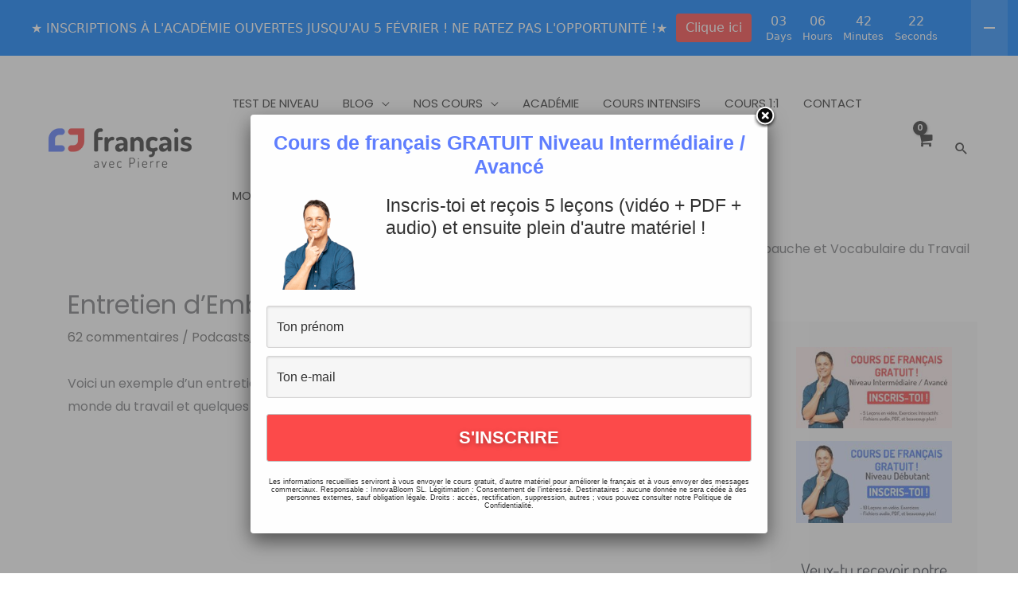

--- FILE ---
content_type: text/html; charset=UTF-8
request_url: https://www.francaisavecpierre.com/entretien-dembauche-et-vocabulaire-du-travail/
body_size: 68879
content:
<!DOCTYPE html>
<html lang="fr-FR">
<head>
<meta charset="UTF-8">
<meta name="viewport" content="width=device-width, initial-scale=1">
	<link rel="profile" href="https://gmpg.org/xfn/11"> 
	<link href="//ajax.googleapis.com" rel="preconnect"/><link href="//ajax.cloudflare.com" rel="preconnect"/><link href="//www.googletagmanager.com" rel="preconnect"/><link href="//www.google-analytics.com" rel="preconnect"/><link href="//www.googleadservices.com" rel="preconnect"/><link href="//googleads.g.doubleclick.net" rel="preconnect"/><link href="//www.google.com" rel="preconnect"/><link href="//www.google.ca" rel="preconnect"/><link href="//connect.facebook.net" rel="preconnect"/><link href="//www.facebook.com" rel="preconnect"/><link rel="preload" href="https://www.francaisavecpierre.com/wp-content/astra-local-fonts/dosis/HhyaU5sn9vOmLzloC_U.woff2" as="font" type="font/woff2" crossorigin><link rel="preload" href="https://www.francaisavecpierre.com/wp-content/astra-local-fonts/poppins/pxiByp8kv8JHgFVrLEj6Z1xlFQ.woff2" as="font" type="font/woff2" crossorigin><meta name='robots' content='index, follow, max-image-preview:large, max-snippet:-1, max-video-preview:-1' />

<!-- Google Tag Manager for WordPress by gtm4wp.com -->
<script data-cfasync="false" data-pagespeed-no-defer>
	var gtm4wp_datalayer_name = "dataLayer";
	var dataLayer = dataLayer || [];
	const gtm4wp_use_sku_instead = 1;
	const gtm4wp_currency = 'EUR';
	const gtm4wp_product_per_impression = 4;
	const gtm4wp_clear_ecommerce = false;
	const gtm4wp_datalayer_max_timeout = 2000;
</script>
<!-- End Google Tag Manager for WordPress by gtm4wp.com -->
	<!-- This site is optimized with the Yoast SEO Premium plugin v25.3 (Yoast SEO v26.8) - https://yoast.com/product/yoast-seo-premium-wordpress/ -->
	<title>Entretien d&#039;Embauche et Vocabulaire du Travail - Français avec Pierre</title>
	<meta name="description" content="Voici un exemple d&#039;un entretien d&#039;embauche avec de l&#039;humour ! Vous trouverez aussi le vocabulaire du monde du travail et quelques conseils pour l&#039;entretien." />
	<link rel="canonical" href="https://www.francaisavecpierre.com/entretien-dembauche-et-vocabulaire-du-travail/" />
	<meta property="og:locale" content="fr_FR" />
	<meta property="og:type" content="article" />
	<meta property="og:title" content="Entretien d&#039;Embauche et Vocabulaire du Travail" />
	<meta property="og:description" content="Voici un exemple d&#039;un entretien d&#039;embauche avec de l&#039;humour ! Vous trouverez aussi le vocabulaire du monde du travail et quelques conseils pour l&#039;entretien." />
	<meta property="og:url" content="https://www.francaisavecpierre.com/entretien-dembauche-et-vocabulaire-du-travail/" />
	<meta property="og:site_name" content="Français avec Pierre" />
	<meta property="article:publisher" content="https://www.facebook.com/francaisavecpierre" />
	<meta property="article:published_time" content="2017-03-19T07:08:21+00:00" />
	<meta property="article:modified_time" content="2022-03-01T13:02:59+00:00" />
	<meta property="og:image" content="https://www.francaisavecpierre.com/wp-content/uploads/2017/03/ENtretien-miniature-BLOG2.jpg" />
	<meta property="og:image:width" content="500" />
	<meta property="og:image:height" content="281" />
	<meta property="og:image:type" content="image/jpeg" />
	<meta name="author" content="PierreProf" />
	<meta name="twitter:label1" content="Écrit par" />
	<meta name="twitter:data1" content="PierreProf" />
	<meta name="twitter:label2" content="Durée de lecture estimée" />
	<meta name="twitter:data2" content="8 minutes" />
	<script type="application/ld+json" class="yoast-schema-graph">{"@context":"https://schema.org","@graph":[{"@type":"Article","@id":"https://www.francaisavecpierre.com/entretien-dembauche-et-vocabulaire-du-travail/#article","isPartOf":{"@id":"https://www.francaisavecpierre.com/entretien-dembauche-et-vocabulaire-du-travail/"},"author":{"name":"PierreProf","@id":"https://www.francaisavecpierre.com/#/schema/person/34b498c5afdfe2798346b0f2d0602528"},"headline":"Entretien d&#8217;Embauche et Vocabulaire du Travail","datePublished":"2017-03-19T07:08:21+00:00","dateModified":"2022-03-01T13:02:59+00:00","mainEntityOfPage":{"@id":"https://www.francaisavecpierre.com/entretien-dembauche-et-vocabulaire-du-travail/"},"wordCount":1734,"commentCount":62,"publisher":{"@id":"https://www.francaisavecpierre.com/#organization"},"image":{"@id":"https://www.francaisavecpierre.com/entretien-dembauche-et-vocabulaire-du-travail/#primaryimage"},"thumbnailUrl":"https://www.francaisavecpierre.com/wp-content/uploads/2017/03/ENtretien-miniature-BLOG2.jpg","keywords":["vocabulaire"],"articleSection":["Podcasts, Histoires, Dialogues"],"inLanguage":"fr-FR","potentialAction":[{"@type":"CommentAction","name":"Comment","target":["https://www.francaisavecpierre.com/entretien-dembauche-et-vocabulaire-du-travail/#respond"]}]},{"@type":"WebPage","@id":"https://www.francaisavecpierre.com/entretien-dembauche-et-vocabulaire-du-travail/","url":"https://www.francaisavecpierre.com/entretien-dembauche-et-vocabulaire-du-travail/","name":"Entretien d'Embauche et Vocabulaire du Travail - Français avec Pierre","isPartOf":{"@id":"https://www.francaisavecpierre.com/#website"},"primaryImageOfPage":{"@id":"https://www.francaisavecpierre.com/entretien-dembauche-et-vocabulaire-du-travail/#primaryimage"},"image":{"@id":"https://www.francaisavecpierre.com/entretien-dembauche-et-vocabulaire-du-travail/#primaryimage"},"thumbnailUrl":"https://www.francaisavecpierre.com/wp-content/uploads/2017/03/ENtretien-miniature-BLOG2.jpg","datePublished":"2017-03-19T07:08:21+00:00","dateModified":"2022-03-01T13:02:59+00:00","description":"Voici un exemple d'un entretien d'embauche avec de l'humour ! Vous trouverez aussi le vocabulaire du monde du travail et quelques conseils pour l'entretien.","breadcrumb":{"@id":"https://www.francaisavecpierre.com/entretien-dembauche-et-vocabulaire-du-travail/#breadcrumb"},"inLanguage":"fr-FR","potentialAction":[{"@type":"ReadAction","target":["https://www.francaisavecpierre.com/entretien-dembauche-et-vocabulaire-du-travail/"]}]},{"@type":"ImageObject","inLanguage":"fr-FR","@id":"https://www.francaisavecpierre.com/entretien-dembauche-et-vocabulaire-du-travail/#primaryimage","url":"https://www.francaisavecpierre.com/wp-content/uploads/2017/03/ENtretien-miniature-BLOG2.jpg","contentUrl":"https://www.francaisavecpierre.com/wp-content/uploads/2017/03/ENtretien-miniature-BLOG2.jpg","width":500,"height":281,"caption":"entretien d'embauche"},{"@type":"BreadcrumbList","@id":"https://www.francaisavecpierre.com/entretien-dembauche-et-vocabulaire-du-travail/#breadcrumb","itemListElement":[{"@type":"ListItem","position":1,"name":"Accueil","item":"https://www.francaisavecpierre.com/"},{"@type":"ListItem","position":2,"name":"Le Blog","item":"https://www.francaisavecpierre.com/blog/"},{"@type":"ListItem","position":3,"name":"Entretien d&#8217;Embauche et Vocabulaire du Travail"}]},{"@type":"WebSite","@id":"https://www.francaisavecpierre.com/#website","url":"https://www.francaisavecpierre.com/","name":"Français avec Pierre","description":"Nous t&#039;aidons à apprendre le français!","publisher":{"@id":"https://www.francaisavecpierre.com/#organization"},"potentialAction":[{"@type":"SearchAction","target":{"@type":"EntryPoint","urlTemplate":"https://www.francaisavecpierre.com/?s={search_term_string}"},"query-input":{"@type":"PropertyValueSpecification","valueRequired":true,"valueName":"search_term_string"}}],"inLanguage":"fr-FR"},{"@type":"Organization","@id":"https://www.francaisavecpierre.com/#organization","name":"Français avec Pierre","url":"https://www.francaisavecpierre.com/","logo":{"@type":"ImageObject","inLanguage":"fr-FR","@id":"https://www.francaisavecpierre.com/#/schema/logo/image/","url":"https://www.francaisavecpierre.com/wp-content/uploads/2019/05/français-avec-pierre.png","contentUrl":"https://www.francaisavecpierre.com/wp-content/uploads/2019/05/français-avec-pierre.png","width":180,"height":50,"caption":"Français avec Pierre"},"image":{"@id":"https://www.francaisavecpierre.com/#/schema/logo/image/"},"sameAs":["https://www.facebook.com/francaisavecpierre","https://x.com/FavecPierre","https://www.instagram.com/francaisavecpierre","https://www.youtube.com/channel/UCVgW9ZQaGBk6fsiPgE2mYDg"]},{"@type":"Person","@id":"https://www.francaisavecpierre.com/#/schema/person/34b498c5afdfe2798346b0f2d0602528","name":"PierreProf","image":{"@type":"ImageObject","inLanguage":"fr-FR","@id":"https://www.francaisavecpierre.com/#/schema/person/image/","url":"https://secure.gravatar.com/avatar/af90062f27f9f310e457a897887e880c5cd72b1420947ca87f1315aae11437b8?s=96&d=identicon&r=g","contentUrl":"https://secure.gravatar.com/avatar/af90062f27f9f310e457a897887e880c5cd72b1420947ca87f1315aae11437b8?s=96&d=identicon&r=g","caption":"PierreProf"},"url":"https://www.francaisavecpierre.com/author/pierreprof/"}]}</script>
	<!-- / Yoast SEO Premium plugin. -->


<style id='wp-img-auto-sizes-contain-inline-css'>
img:is([sizes=auto i],[sizes^="auto," i]){contain-intrinsic-size:3000px 1500px}
/*# sourceURL=wp-img-auto-sizes-contain-inline-css */
</style>

<link rel='stylesheet' id='wc-vat-compliance-style-css' href='https://www.francaisavecpierre.com/wp-content/plugins/woocommerce-eu-vat-compliance-premium/build/style-vat-number-block.css' media='all' />
<link rel='stylesheet' id='astra-theme-css-css' href='https://www.francaisavecpierre.com/wp-content/themes/astra/assets/css/minified/frontend.min.css' media='all' />
<style id='astra-theme-css-inline-css'>
.ast-no-sidebar .entry-content .alignfull {margin-left: calc( -50vw + 50%);margin-right: calc( -50vw + 50%);max-width: 100vw;width: 100vw;}.ast-no-sidebar .entry-content .alignwide {margin-left: calc(-41vw + 50%);margin-right: calc(-41vw + 50%);max-width: unset;width: unset;}.ast-no-sidebar .entry-content .alignfull .alignfull,.ast-no-sidebar .entry-content .alignfull .alignwide,.ast-no-sidebar .entry-content .alignwide .alignfull,.ast-no-sidebar .entry-content .alignwide .alignwide,.ast-no-sidebar .entry-content .wp-block-column .alignfull,.ast-no-sidebar .entry-content .wp-block-column .alignwide{width: 100%;margin-left: auto;margin-right: auto;}.wp-block-gallery,.blocks-gallery-grid {margin: 0;}.wp-block-separator {max-width: 100px;}.wp-block-separator.is-style-wide,.wp-block-separator.is-style-dots {max-width: none;}.entry-content .has-2-columns .wp-block-column:first-child {padding-right: 10px;}.entry-content .has-2-columns .wp-block-column:last-child {padding-left: 10px;}@media (max-width: 782px) {.entry-content .wp-block-columns .wp-block-column {flex-basis: 100%;}.entry-content .has-2-columns .wp-block-column:first-child {padding-right: 0;}.entry-content .has-2-columns .wp-block-column:last-child {padding-left: 0;}}body .entry-content .wp-block-latest-posts {margin-left: 0;}body .entry-content .wp-block-latest-posts li {list-style: none;}.ast-no-sidebar .ast-container .entry-content .wp-block-latest-posts {margin-left: 0;}.ast-header-break-point .entry-content .alignwide {margin-left: auto;margin-right: auto;}.entry-content .blocks-gallery-item img {margin-bottom: auto;}.wp-block-pullquote {border-top: 4px solid #555d66;border-bottom: 4px solid #555d66;color: #40464d;}:root{--ast-post-nav-space:0;--ast-container-default-xlg-padding:6.67em;--ast-container-default-lg-padding:5.67em;--ast-container-default-slg-padding:4.34em;--ast-container-default-md-padding:3.34em;--ast-container-default-sm-padding:6.67em;--ast-container-default-xs-padding:2.4em;--ast-container-default-xxs-padding:1.4em;--ast-code-block-background:#EEEEEE;--ast-comment-inputs-background:#FAFAFA;--ast-normal-container-width:1200px;--ast-narrow-container-width:750px;--ast-blog-title-font-weight:normal;--ast-blog-meta-weight:inherit;--ast-global-color-primary:var(--ast-global-color-5);--ast-global-color-secondary:var(--ast-global-color-4);--ast-global-color-alternate-background:var(--ast-global-color-7);--ast-global-color-subtle-background:var(--ast-global-color-6);--ast-bg-style-guide:var( --ast-global-color-secondary,--ast-global-color-5 );--ast-shadow-style-guide:0px 0px 4px 0 #00000057;--ast-global-dark-bg-style:#fff;--ast-global-dark-lfs:#fbfbfb;--ast-widget-bg-color:#fafafa;--ast-wc-container-head-bg-color:#fbfbfb;--ast-title-layout-bg:#eeeeee;--ast-search-border-color:#e7e7e7;--ast-lifter-hover-bg:#e6e6e6;--ast-gallery-block-color:#000;--srfm-color-input-label:var(--ast-global-color-2);}html{font-size:100%;}a,.page-title{color:var(--ast-global-color-2);}a:hover,a:focus{color:var(--ast-global-color-1);}body,button,input,select,textarea,.ast-button,.ast-custom-button{font-family:'Poppins',sans-serif;font-weight:400;font-size:16px;font-size:1rem;}blockquote{color:var(--ast-global-color-3);}p,.entry-content p{margin-bottom:1em;}h1,h2,h3,h4,h5,h6,.entry-content :where(h1,h2,h3,h4,h5,h6),.site-title,.site-title a{font-family:'Dosis',sans-serif;font-weight:600;line-height:1.2em;}.site-title{font-size:20px;font-size:1.25rem;display:none;}header .custom-logo-link img{max-width:180px;width:180px;}.astra-logo-svg{width:180px;}.site-header .site-description{font-size:15px;font-size:0.9375rem;display:none;}.entry-title{font-size:32px;font-size:2rem;}.ast-blog-meta-container{font-size:13px;font-size:0.8125rem;}.archive .ast-article-post .ast-article-inner,.blog .ast-article-post .ast-article-inner,.archive .ast-article-post .ast-article-inner:hover,.blog .ast-article-post .ast-article-inner:hover{overflow:hidden;}h1,.entry-content :where(h1){font-size:32px;font-size:2rem;font-weight:600;font-family:'Dosis',sans-serif;line-height:1.4em;}h2,.entry-content :where(h2){font-size:30px;font-size:1.875rem;font-weight:500;font-family:'Dosis',sans-serif;line-height:1.3em;}h3,.entry-content :where(h3){font-size:23px;font-size:1.4375rem;font-weight:500;font-family:'Dosis',sans-serif;line-height:1.3em;}h4,.entry-content :where(h4){font-size:20px;font-size:1.25rem;line-height:1.2em;font-weight:400;font-family:'Dosis',sans-serif;}h5,.entry-content :where(h5){font-size:18px;font-size:1.125rem;line-height:1.2em;font-weight:400;font-family:'Dosis',sans-serif;}h6,.entry-content :where(h6){font-size:14px;font-size:0.875rem;line-height:1.25em;font-weight:400;font-family:'Dosis',sans-serif;}::selection{background-color:var(--ast-global-color-0);color:#ffffff;}body,h1,h2,h3,h4,h5,h6,.entry-title a,.entry-content :where(h1,h2,h3,h4,h5,h6){color:var(--ast-global-color-3);}.tagcloud a:hover,.tagcloud a:focus,.tagcloud a.current-item{color:#ffffff;border-color:var(--ast-global-color-2);background-color:var(--ast-global-color-2);}input:focus,input[type="text"]:focus,input[type="email"]:focus,input[type="url"]:focus,input[type="password"]:focus,input[type="reset"]:focus,input[type="search"]:focus,textarea:focus{border-color:var(--ast-global-color-2);}input[type="radio"]:checked,input[type=reset],input[type="checkbox"]:checked,input[type="checkbox"]:hover:checked,input[type="checkbox"]:focus:checked,input[type=range]::-webkit-slider-thumb{border-color:var(--ast-global-color-2);background-color:var(--ast-global-color-2);box-shadow:none;}.site-footer a:hover + .post-count,.site-footer a:focus + .post-count{background:var(--ast-global-color-2);border-color:var(--ast-global-color-2);}.single .nav-links .nav-previous,.single .nav-links .nav-next{color:var(--ast-global-color-2);}.entry-meta,.entry-meta *{line-height:1.45;color:var(--ast-global-color-2);}.entry-meta a:not(.ast-button):hover,.entry-meta a:not(.ast-button):hover *,.entry-meta a:not(.ast-button):focus,.entry-meta a:not(.ast-button):focus *,.page-links > .page-link,.page-links .page-link:hover,.post-navigation a:hover{color:var(--ast-global-color-1);}#cat option,.secondary .calendar_wrap thead a,.secondary .calendar_wrap thead a:visited{color:var(--ast-global-color-2);}.secondary .calendar_wrap #today,.ast-progress-val span{background:var(--ast-global-color-2);}.secondary a:hover + .post-count,.secondary a:focus + .post-count{background:var(--ast-global-color-2);border-color:var(--ast-global-color-2);}.calendar_wrap #today > a{color:#ffffff;}.page-links .page-link,.single .post-navigation a{color:var(--ast-global-color-2);}.ast-search-menu-icon .search-form button.search-submit{padding:0 4px;}.ast-search-menu-icon form.search-form{padding-right:0;}.ast-search-menu-icon.slide-search input.search-field{width:0;}.ast-header-search .ast-search-menu-icon.ast-dropdown-active .search-form,.ast-header-search .ast-search-menu-icon.ast-dropdown-active .search-field:focus{transition:all 0.2s;}.search-form input.search-field:focus{outline:none;}.widget-title,.widget .wp-block-heading{font-size:22px;font-size:1.375rem;color:var(--ast-global-color-3);}.single .ast-author-details .author-title{color:var(--ast-global-color-1);}#secondary,#secondary button,#secondary input,#secondary select,#secondary textarea{font-size:16px;font-size:1rem;}.ast-search-menu-icon.slide-search a:focus-visible:focus-visible,.astra-search-icon:focus-visible,#close:focus-visible,a:focus-visible,.ast-menu-toggle:focus-visible,.site .skip-link:focus-visible,.wp-block-loginout input:focus-visible,.wp-block-search.wp-block-search__button-inside .wp-block-search__inside-wrapper,.ast-header-navigation-arrow:focus-visible,.woocommerce .wc-proceed-to-checkout > .checkout-button:focus-visible,.woocommerce .woocommerce-MyAccount-navigation ul li a:focus-visible,.ast-orders-table__row .ast-orders-table__cell:focus-visible,.woocommerce .woocommerce-order-details .order-again > .button:focus-visible,.woocommerce .woocommerce-message a.button.wc-forward:focus-visible,.woocommerce #minus_qty:focus-visible,.woocommerce #plus_qty:focus-visible,a#ast-apply-coupon:focus-visible,.woocommerce .woocommerce-info a:focus-visible,.woocommerce .astra-shop-summary-wrap a:focus-visible,.woocommerce a.wc-forward:focus-visible,#ast-apply-coupon:focus-visible,.woocommerce-js .woocommerce-mini-cart-item a.remove:focus-visible,#close:focus-visible,.button.search-submit:focus-visible,#search_submit:focus,.normal-search:focus-visible,.ast-header-account-wrap:focus-visible,.woocommerce .ast-on-card-button.ast-quick-view-trigger:focus,.astra-cart-drawer-close:focus,.ast-single-variation:focus,.ast-woocommerce-product-gallery__image:focus,.ast-button:focus,.woocommerce-product-gallery--with-images [data-controls="prev"]:focus-visible,.woocommerce-product-gallery--with-images [data-controls="next"]:focus-visible,.ast-builder-button-wrap:has(.ast-custom-button-link:focus),.ast-builder-button-wrap .ast-custom-button-link:focus{outline-style:dotted;outline-color:inherit;outline-width:thin;}input:focus,input[type="text"]:focus,input[type="email"]:focus,input[type="url"]:focus,input[type="password"]:focus,input[type="reset"]:focus,input[type="search"]:focus,input[type="number"]:focus,textarea:focus,.wp-block-search__input:focus,[data-section="section-header-mobile-trigger"] .ast-button-wrap .ast-mobile-menu-trigger-minimal:focus,.ast-mobile-popup-drawer.active .menu-toggle-close:focus,.woocommerce-ordering select.orderby:focus,#ast-scroll-top:focus,#coupon_code:focus,.woocommerce-page #comment:focus,.woocommerce #reviews #respond input#submit:focus,.woocommerce a.add_to_cart_button:focus,.woocommerce .button.single_add_to_cart_button:focus,.woocommerce .woocommerce-cart-form button:focus,.woocommerce .woocommerce-cart-form__cart-item .quantity .qty:focus,.woocommerce .woocommerce-billing-fields .woocommerce-billing-fields__field-wrapper .woocommerce-input-wrapper > .input-text:focus,.woocommerce #order_comments:focus,.woocommerce #place_order:focus,.woocommerce .woocommerce-address-fields .woocommerce-address-fields__field-wrapper .woocommerce-input-wrapper > .input-text:focus,.woocommerce .woocommerce-MyAccount-content form button:focus,.woocommerce .woocommerce-MyAccount-content .woocommerce-EditAccountForm .woocommerce-form-row .woocommerce-Input.input-text:focus,.woocommerce .ast-woocommerce-container .woocommerce-pagination ul.page-numbers li a:focus,body #content .woocommerce form .form-row .select2-container--default .select2-selection--single:focus,#ast-coupon-code:focus,.woocommerce.woocommerce-js .quantity input[type=number]:focus,.woocommerce-js .woocommerce-mini-cart-item .quantity input[type=number]:focus,.woocommerce p#ast-coupon-trigger:focus{border-style:dotted;border-color:inherit;border-width:thin;}input{outline:none;}.woocommerce-js input[type=text]:focus,.woocommerce-js input[type=email]:focus,.woocommerce-js textarea:focus,input[type=number]:focus,.comments-area textarea#comment:focus,.comments-area textarea#comment:active,.comments-area .ast-comment-formwrap input[type="text"]:focus,.comments-area .ast-comment-formwrap input[type="text"]:active{outline-style:unset;outline-color:inherit;outline-width:thin;}.ast-logo-title-inline .site-logo-img{padding-right:1em;}.site-logo-img img{ transition:all 0.2s linear;}body .ast-oembed-container *{position:absolute;top:0;width:100%;height:100%;left:0;}body .wp-block-embed-pocket-casts .ast-oembed-container *{position:unset;}.ast-single-post-featured-section + article {margin-top: 2em;}.site-content .ast-single-post-featured-section img {width: 100%;overflow: hidden;object-fit: cover;}.site > .ast-single-related-posts-container {margin-top: 0;}@media (min-width: 922px) {.ast-desktop .ast-container--narrow {max-width: var(--ast-narrow-container-width);margin: 0 auto;}}#secondary {margin: 4em 0 2.5em;word-break: break-word;line-height: 2;}#secondary li {margin-bottom: 0.25em;}#secondary li:last-child {margin-bottom: 0;}@media (max-width: 768px) {.js_active .ast-plain-container.ast-single-post #secondary {margin-top: 1.5em;}}.ast-separate-container.ast-two-container #secondary .widget {background-color: #fff;padding: 2em;margin-bottom: 2em;}@media (min-width: 993px) {.ast-left-sidebar #secondary {padding-right: 60px;}.ast-right-sidebar #secondary {padding-left: 60px;}}@media (max-width: 993px) {.ast-right-sidebar #secondary {padding-left: 30px;}.ast-left-sidebar #secondary {padding-right: 30px;}}@media (max-width:921.9px){#ast-desktop-header{display:none;}}@media (min-width:922px){#ast-mobile-header{display:none;}}.ast-site-header-cart .cart-container,.ast-edd-site-header-cart .ast-edd-cart-container {transition: all 0.2s linear;}.ast-site-header-cart .ast-woo-header-cart-info-wrap,.ast-edd-site-header-cart .ast-edd-header-cart-info-wrap {padding: 0 6px 0 2px;font-weight: 600;line-height: 2.7;display: inline-block;}.ast-site-header-cart i.astra-icon {font-size: 20px;font-size: 1.3em;font-style: normal;font-weight: normal;position: relative;padding: 0 2px;}.ast-site-header-cart i.astra-icon.no-cart-total:after,.ast-header-break-point.ast-header-custom-item-outside .ast-edd-header-cart-info-wrap,.ast-header-break-point.ast-header-custom-item-outside .ast-woo-header-cart-info-wrap {display: none;}.ast-site-header-cart.ast-menu-cart-fill i.astra-icon,.ast-edd-site-header-cart.ast-edd-menu-cart-fill span.astra-icon {font-size: 1.1em;}.astra-cart-drawer {position: fixed;display: block;visibility: hidden;overflow: auto;-webkit-overflow-scrolling: touch;z-index: 10000;background-color: var(--ast-global-color-primary,var(--ast-global-color-5));transform: translate3d(0,0,0);opacity: 0;will-change: transform;transition: 0.25s ease;}.woocommerce-mini-cart {position: relative;}.woocommerce-mini-cart::before {content: "";transition: .3s;}.woocommerce-mini-cart.ajax-mini-cart-qty-loading::before {position: absolute;top: 0;left: 0;right: 0;width: 100%;height: 100%;z-index: 5;background-color: var(--ast-global-color-primary,var(--ast-global-color-5));opacity: .5;}.astra-cart-drawer {width: 460px;height: 100%;left: 100%;top: 0px;opacity: 1;transform: translate3d(0%,0,0);}.astra-cart-drawer .astra-cart-drawer-header {position: absolute;width: 100%;text-align: left;text-transform: inherit;font-weight: 500;border-bottom: 1px solid var(--ast-border-color);padding: 1.34em;line-height: 1;z-index: 1;max-height: 3.5em;}.astra-cart-drawer .astra-cart-drawer-header .astra-cart-drawer-title {color: var(--ast-global-color-2);}.astra-cart-drawer .astra-cart-drawer-close .ast-close-svg {width: 22px;height: 22px;}.astra-cart-drawer .astra-cart-drawer-content,.astra-cart-drawer .astra-cart-drawer-content .widget_shopping_cart,.astra-cart-drawer .astra-cart-drawer-content .widget_shopping_cart_content {height: 100%;}.astra-cart-drawer .astra-cart-drawer-content {padding-top: 3.5em;}.astra-cart-drawer .ast-mini-cart-price-wrap .multiply-symbol{padding: 0 0.5em;}.astra-cart-drawer .astra-cart-drawer-content .woocommerce-mini-cart-item .ast-mini-cart-price-wrap {float: right;margin-top: 0.5em;max-width: 50%;}.astra-cart-drawer .astra-cart-drawer-content .woocommerce-mini-cart-item .variation {margin-top: 0.5em;margin-bottom: 0.5em;}.astra-cart-drawer .astra-cart-drawer-content .woocommerce-mini-cart-item .variation dt {font-weight: 500;}.astra-cart-drawer .astra-cart-drawer-content .widget_shopping_cart_content {display: flex;flex-direction: column;overflow: hidden;}.astra-cart-drawer .astra-cart-drawer-content .widget_shopping_cart_content ul li {min-height: 60px;}.woocommerce-js .astra-cart-drawer .astra-cart-drawer-content .woocommerce-mini-cart__total {display: flex;justify-content: space-between;padding: 0.7em 1.34em;margin-bottom: 0;}.woocommerce-js .astra-cart-drawer .astra-cart-drawer-content .woocommerce-mini-cart__total strong,.woocommerce-js .astra-cart-drawer .astra-cart-drawer-content .woocommerce-mini-cart__total .amount {width: 50%;}.astra-cart-drawer .astra-cart-drawer-content .woocommerce-mini-cart {padding: 1.3em;flex: 1;overflow: auto;}.astra-cart-drawer .astra-cart-drawer-content .woocommerce-mini-cart a.remove {width: 20px;height: 20px;line-height: 16px;}.astra-cart-drawer .astra-cart-drawer-content .woocommerce-mini-cart__total {padding: 1em 1.5em;margin: 0;text-align: center;}.astra-cart-drawer .astra-cart-drawer-content .woocommerce-mini-cart__buttons {padding: 1.34em;text-align: center;margin-bottom: 0;}.astra-cart-drawer .astra-cart-drawer-content .woocommerce-mini-cart__buttons .button.checkout {margin-right: 0;}.astra-cart-drawer .astra-cart-drawer-content .woocommerce-mini-cart__buttons a{width: 100%;}.woocommerce-js .astra-cart-drawer .astra-cart-drawer-content .woocommerce-mini-cart__buttons a:nth-last-child(1) {margin-bottom: 0;}.astra-cart-drawer .astra-cart-drawer-content .edd-cart-item {padding: .5em 2.6em .5em 1.5em;}.astra-cart-drawer .astra-cart-drawer-content .edd-cart-item .edd-remove-from-cart::after {width: 20px;height: 20px;line-height: 16px;}.astra-cart-drawer .astra-cart-drawer-content .edd-cart-number-of-items {padding: 1em 1.5em 1em 1.5em;margin-bottom: 0;text-align: center;}.astra-cart-drawer .astra-cart-drawer-content .edd_total {padding: .5em 1.5em;margin: 0;text-align: center;}.astra-cart-drawer .astra-cart-drawer-content .cart_item.edd_checkout {padding: 1em 1.5em 0;text-align: center;margin-top: 0;}.astra-cart-drawer .widget_shopping_cart_content > .woocommerce-mini-cart__empty-message {display: none;}.astra-cart-drawer .woocommerce-mini-cart__empty-message,.astra-cart-drawer .cart_item.empty {text-align: center;margin-top: 10px;}body.admin-bar .astra-cart-drawer {padding-top: 32px;}@media (max-width: 782px) {body.admin-bar .astra-cart-drawer {padding-top: 46px;}}.ast-mobile-cart-active body.ast-hfb-header {overflow: hidden;}.ast-mobile-cart-active .astra-mobile-cart-overlay {opacity: 1;cursor: pointer;visibility: visible;z-index: 999;}.ast-mini-cart-empty-wrap {display: flex;flex-wrap: wrap;height: 100%;align-items: flex-end;}.ast-mini-cart-empty-wrap > * {width: 100%;}.astra-cart-drawer-content .ast-mini-cart-empty {height: 100%;display: flex;flex-direction: column;justify-content: space-between;text-align: center;}.astra-cart-drawer-content .ast-mini-cart-empty .ast-mini-cart-message {display: flex;align-items: center;justify-content: center;height: 100%;padding: 1.34em;}@media (min-width: 546px) {.astra-cart-drawer .astra-cart-drawer-content.ast-large-view .woocommerce-mini-cart__buttons {display: flex;}.woocommerce-js .astra-cart-drawer .astra-cart-drawer-content.ast-large-view .woocommerce-mini-cart__buttons a,.woocommerce-js .astra-cart-drawer .astra-cart-drawer-content.ast-large-view .woocommerce-mini-cart__buttons a.checkout {margin-top: 0;margin-bottom: 0;}}.ast-site-header-cart .cart-container:focus-visible {display: inline-block;}.ast-site-header-cart i.astra-icon:after {content: attr(data-cart-total);position: absolute;font-family: 'Poppins',sans-serif;font-style: normal;top: -10px;right: -12px;font-weight: bold;box-shadow: 1px 1px 3px 0px rgba(0,0,0,0.3);font-size: 11px;padding-left: 0px;padding-right: 1px;line-height: 17px;letter-spacing: -.5px;height: 18px;min-width: 18px;border-radius: 99px;text-align: center;z-index: 3;}li.woocommerce-custom-menu-item .ast-site-header-cart i.astra-icon:after,li.edd-custom-menu-item .ast-edd-site-header-cart span.astra-icon:after {padding-left: 2px;}.astra-cart-drawer .astra-cart-drawer-close {position: absolute;top: 0.5em;right: 0;border: none;margin: 0;padding: .6em 1em .4em;color: var(--ast-global-color-2);background-color: transparent;}.astra-mobile-cart-overlay {background-color: rgba(0,0,0,0.4);position: fixed;top: 0;right: 0;bottom: 0;left: 0;visibility: hidden;opacity: 0;transition: opacity 0.2s ease-in-out;}.astra-cart-drawer .astra-cart-drawer-content .edd-cart-item .edd-remove-from-cart {right: 1.2em;}.ast-header-break-point.ast-woocommerce-cart-menu.ast-hfb-header .ast-cart-menu-wrap,.ast-header-break-point.ast-hfb-header .ast-cart-menu-wrap,.ast-header-break-point .ast-edd-site-header-cart-wrap .ast-edd-cart-menu-wrap {width: auto;height: 2em;font-size: 1.4em;line-height: 2;vertical-align: middle;text-align: right;}.woocommerce-js .astra-cart-drawer .astra-cart-drawer-content .woocommerce-mini-cart__buttons .button:not(.checkout):not(.ast-continue-shopping) {margin-right: 10px;}.woocommerce-js .astra-cart-drawer .astra-cart-drawer-content .woocommerce-mini-cart__buttons .button:not(.checkout):not(.ast-continue-shopping),.ast-site-header-cart .widget_shopping_cart .buttons .button:not(.checkout),.ast-site-header-cart .ast-site-header-cart-data .ast-mini-cart-empty .woocommerce-mini-cart__buttons a.button {background-color: transparent;border-style: solid;border-width: 1px;border-color: #5f7efe;color: #5f7efe;}.woocommerce-js .astra-cart-drawer .astra-cart-drawer-content .woocommerce-mini-cart__buttons .button:not(.checkout):not(.ast-continue-shopping):hover,.ast-site-header-cart .widget_shopping_cart .buttons .button:not(.checkout):hover {border-color: var(--ast-global-color-1);color: var(--ast-global-color-1);}.woocommerce-js .astra-cart-drawer .astra-cart-drawer-content .woocommerce-mini-cart__buttons a.checkout {margin-left: 0;margin-top: 10px;border-style: solid;border-width: 2px;border-color: #5f7efe;}.woocommerce-js .astra-cart-drawer .astra-cart-drawer-content .woocommerce-mini-cart__buttons a.checkout:hover {border-color: var(--ast-global-color-1);}.woocommerce-js .astra-cart-drawer .astra-cart-drawer-content .woocommerce-mini-cart__total strong{padding-right: .5em;text-align: left;font-weight: 500;}.woocommerce-js .astra-cart-drawer .astra-cart-drawer-content .woocommerce-mini-cart__total .amount{text-align: right;}.astra-cart-drawer.active {transform: translate3d(-100%,0,0);visibility: visible;}.ast-site-header-cart.ast-menu-cart-outline .ast-cart-menu-wrap,.ast-site-header-cart.ast-menu-cart-fill .ast-cart-menu-wrap,.ast-edd-site-header-cart.ast-edd-menu-cart-outline .ast-edd-cart-menu-wrap,.ast-edd-site-header-cart.ast-edd-menu-cart-fill .ast-edd-cart-menu-wrap {line-height: 1.8;}.ast-site-header-cart .cart-container *,.ast-edd-site-header-cart .ast-edd-cart-container * {transition: all 0s linear;}@media (max-width:921px){.astra-cart-drawer.active{width:80%;}}@media (max-width:544px){.astra-cart-drawer.active{width:100%;}}@media( max-width: 420px ) {.single .nav-links .nav-previous,.single .nav-links .nav-next {width: 100%;text-align: center;}}.wp-block-buttons.aligncenter{justify-content:center;}.ast-separate-container.ast-single-post.ast-right-sidebar #primary,.ast-separate-container.ast-single-post.ast-left-sidebar #primary,.ast-separate-container.ast-single-post #primary,.ast-plain-container.ast-single-post #primary,.ast-narrow-container.ast-single-post #primary{margin-top:5%;margin-bottom:0%;}.ast-left-sidebar.ast-single-post #primary,.ast-right-sidebar.ast-single-post #primary,.ast-separate-container.ast-single-post.ast-right-sidebar #primary,.ast-separate-container.ast-single-post.ast-left-sidebar #primary,.ast-separate-container.ast-single-post #primary,.ast-narrow-container.ast-single-post #primary{padding-left:3%;padding-right:3%;}.ast-separate-container #primary,.ast-narrow-container #primary{padding-top:0px;}.ast-separate-container #primary,.ast-narrow-container #primary{padding-bottom:0px;}@media (max-width:782px){.entry-content .wp-block-columns .wp-block-column{margin-left:0px;}}.wp-block-image.aligncenter{margin-left:auto;margin-right:auto;}.wp-block-table.aligncenter{margin-left:auto;margin-right:auto;}.wp-block-buttons .wp-block-button.is-style-outline .wp-block-button__link.wp-element-button,.ast-outline-button,.wp-block-uagb-buttons-child .uagb-buttons-repeater.ast-outline-button{border-color:#5f7efe;border-top-width:2px;border-right-width:2px;border-bottom-width:2px;border-left-width:2px;font-family:'Dosis',sans-serif;font-weight:500;font-size:14px;font-size:0.875rem;line-height:1em;border-top-left-radius:0px;border-top-right-radius:0px;border-bottom-right-radius:0px;border-bottom-left-radius:0px;}.wp-block-button.is-style-outline .wp-block-button__link:hover,.wp-block-buttons .wp-block-button.is-style-outline .wp-block-button__link:focus,.wp-block-buttons .wp-block-button.is-style-outline > .wp-block-button__link:not(.has-text-color):hover,.wp-block-buttons .wp-block-button.wp-block-button__link.is-style-outline:not(.has-text-color):hover,.ast-outline-button:hover,.ast-outline-button:focus,.wp-block-uagb-buttons-child .uagb-buttons-repeater.ast-outline-button:hover,.wp-block-uagb-buttons-child .uagb-buttons-repeater.ast-outline-button:focus{background-color:var(--ast-global-color-1);}.wp-block-button .wp-block-button__link.wp-element-button.is-style-outline:not(.has-background),.wp-block-button.is-style-outline>.wp-block-button__link.wp-element-button:not(.has-background),.ast-outline-button{background-color:#5f7efe;}.entry-content[data-ast-blocks-layout] > figure{margin-bottom:1em;}.elementor-widget-container .elementor-loop-container .e-loop-item[data-elementor-type="loop-item"]{width:100%;}.review-rating{display:flex;align-items:center;order:2;}@media (max-width:921px){.ast-left-sidebar #content > .ast-container{display:flex;flex-direction:column-reverse;width:100%;}.ast-separate-container .ast-article-post,.ast-separate-container .ast-article-single{padding:1.5em 2.14em;}.ast-author-box img.avatar{margin:20px 0 0 0;}}@media (max-width:921px){#secondary.secondary{padding-top:0;}.ast-separate-container.ast-right-sidebar #secondary{padding-left:1em;padding-right:1em;}.ast-separate-container.ast-two-container #secondary{padding-left:0;padding-right:0;}.ast-page-builder-template .entry-header #secondary,.ast-page-builder-template #secondary{margin-top:1.5em;}}@media (max-width:921px){.ast-right-sidebar #primary{padding-right:0;}.ast-page-builder-template.ast-left-sidebar #secondary,.ast-page-builder-template.ast-right-sidebar #secondary{padding-right:20px;padding-left:20px;}.ast-right-sidebar #secondary,.ast-left-sidebar #primary{padding-left:0;}.ast-left-sidebar #secondary{padding-right:0;}}@media (min-width:922px){.ast-separate-container.ast-right-sidebar #primary,.ast-separate-container.ast-left-sidebar #primary{border:0;}.search-no-results.ast-separate-container #primary{margin-bottom:4em;}}@media (min-width:922px){.ast-right-sidebar #primary{border-right:1px solid var(--ast-border-color);}.ast-left-sidebar #primary{border-left:1px solid var(--ast-border-color);}.ast-right-sidebar #secondary{border-left:1px solid var(--ast-border-color);margin-left:-1px;}.ast-left-sidebar #secondary{border-right:1px solid var(--ast-border-color);margin-right:-1px;}.ast-separate-container.ast-two-container.ast-right-sidebar #secondary{padding-left:30px;padding-right:0;}.ast-separate-container.ast-two-container.ast-left-sidebar #secondary{padding-right:30px;padding-left:0;}.ast-separate-container.ast-right-sidebar #secondary,.ast-separate-container.ast-left-sidebar #secondary{border:0;margin-left:auto;margin-right:auto;}.ast-separate-container.ast-two-container #secondary .widget:last-child{margin-bottom:0;}}.elementor-widget-button .elementor-button{border-style:solid;text-decoration:none;border-top-width:0px;border-right-width:0px;border-left-width:0px;border-bottom-width:0px;}body .elementor-button.elementor-size-sm,body .elementor-button.elementor-size-xs,body .elementor-button.elementor-size-md,body .elementor-button.elementor-size-lg,body .elementor-button.elementor-size-xl,body .elementor-button{border-top-left-radius:0px;border-top-right-radius:0px;border-bottom-right-radius:0px;border-bottom-left-radius:0px;padding-top:13px;padding-right:29px;padding-bottom:13px;padding-left:29px;}.elementor-widget-button .elementor-button{border-color:#5f7efe;background-color:#5f7efe;}.elementor-widget-button .elementor-button:hover,.elementor-widget-button .elementor-button:focus{color:var(--ast-global-color-7);background-color:var(--ast-global-color-1);border-color:var(--ast-global-color-1);}.wp-block-button .wp-block-button__link ,.elementor-widget-button .elementor-button,.elementor-widget-button .elementor-button:visited{color:var(--ast-global-color-7);}.elementor-widget-button .elementor-button{font-family:'Dosis',sans-serif;font-weight:500;font-size:14px;font-size:0.875rem;line-height:1em;text-transform:uppercase;letter-spacing:0;}body .elementor-button.elementor-size-sm,body .elementor-button.elementor-size-xs,body .elementor-button.elementor-size-md,body .elementor-button.elementor-size-lg,body .elementor-button.elementor-size-xl,body .elementor-button{font-size:14px;font-size:0.875rem;}.wp-block-button .wp-block-button__link:hover,.wp-block-button .wp-block-button__link:focus{color:var(--ast-global-color-7);background-color:var(--ast-global-color-1);border-color:var(--ast-global-color-1);}.elementor-widget-heading h1.elementor-heading-title{line-height:1.4em;}.elementor-widget-heading h2.elementor-heading-title{line-height:1.3em;}.elementor-widget-heading h3.elementor-heading-title{line-height:1.3em;}.elementor-widget-heading h4.elementor-heading-title{line-height:1.2em;}.elementor-widget-heading h5.elementor-heading-title{line-height:1.2em;}.elementor-widget-heading h6.elementor-heading-title{line-height:1.25em;}.wp-block-button .wp-block-button__link{border-style:solid;border-top-width:0px;border-right-width:0px;border-left-width:0px;border-bottom-width:0px;border-color:#5f7efe;background-color:#5f7efe;color:var(--ast-global-color-7);font-family:'Dosis',sans-serif;font-weight:500;line-height:1em;text-transform:uppercase;letter-spacing:0;font-size:14px;font-size:0.875rem;border-top-left-radius:0px;border-top-right-radius:0px;border-bottom-right-radius:0px;border-bottom-left-radius:0px;padding-top:13px;padding-right:29px;padding-bottom:13px;padding-left:29px;}.menu-toggle,button,.ast-button,.ast-custom-button,.button,input#submit,input[type="button"],input[type="submit"],input[type="reset"]{border-style:solid;border-top-width:0px;border-right-width:0px;border-left-width:0px;border-bottom-width:0px;color:var(--ast-global-color-7);border-color:#5f7efe;background-color:#5f7efe;padding-top:13px;padding-right:29px;padding-bottom:13px;padding-left:29px;font-family:'Dosis',sans-serif;font-weight:500;font-size:14px;font-size:0.875rem;line-height:1em;text-transform:uppercase;letter-spacing:0;border-top-left-radius:0px;border-top-right-radius:0px;border-bottom-right-radius:0px;border-bottom-left-radius:0px;}button:focus,.menu-toggle:hover,button:hover,.ast-button:hover,.ast-custom-button:hover .button:hover,.ast-custom-button:hover ,input[type=reset]:hover,input[type=reset]:focus,input#submit:hover,input#submit:focus,input[type="button"]:hover,input[type="button"]:focus,input[type="submit"]:hover,input[type="submit"]:focus{color:var(--ast-global-color-7);background-color:var(--ast-global-color-1);border-color:var(--ast-global-color-1);}@media (max-width:921px){.ast-mobile-header-stack .main-header-bar .ast-search-menu-icon{display:inline-block;}.ast-header-break-point.ast-header-custom-item-outside .ast-mobile-header-stack .main-header-bar .ast-search-icon{margin:0;}.ast-comment-avatar-wrap img{max-width:2.5em;}.ast-comment-meta{padding:0 1.8888em 1.3333em;}.ast-separate-container .ast-comment-list li.depth-1{padding:1.5em 2.14em;}.ast-separate-container .comment-respond{padding:2em 2.14em;}}@media (min-width:544px){.ast-container{max-width:100%;}}@media (max-width:544px){.ast-separate-container .ast-article-post,.ast-separate-container .ast-article-single,.ast-separate-container .comments-title,.ast-separate-container .ast-archive-description{padding:1.5em 1em;}.ast-separate-container #content .ast-container{padding-left:0.54em;padding-right:0.54em;}.ast-separate-container .ast-comment-list .bypostauthor{padding:.5em;}.ast-search-menu-icon.ast-dropdown-active .search-field{width:170px;}.ast-separate-container #secondary{padding-top:0;}.ast-separate-container.ast-two-container #secondary .widget{margin-bottom:1.5em;padding-left:1em;padding-right:1em;}} #ast-mobile-header .ast-site-header-cart-li a{pointer-events:none;}body,.ast-separate-container{background-color:var(--ast-global-color-4);background-image:none;}.ast-no-sidebar.ast-separate-container .entry-content .alignfull {margin-left: -6.67em;margin-right: -6.67em;width: auto;}@media (max-width: 1200px) {.ast-no-sidebar.ast-separate-container .entry-content .alignfull {margin-left: -2.4em;margin-right: -2.4em;}}@media (max-width: 768px) {.ast-no-sidebar.ast-separate-container .entry-content .alignfull {margin-left: -2.14em;margin-right: -2.14em;}}@media (max-width: 544px) {.ast-no-sidebar.ast-separate-container .entry-content .alignfull {margin-left: -1em;margin-right: -1em;}}.ast-no-sidebar.ast-separate-container .entry-content .alignwide {margin-left: -20px;margin-right: -20px;}.ast-no-sidebar.ast-separate-container .entry-content .wp-block-column .alignfull,.ast-no-sidebar.ast-separate-container .entry-content .wp-block-column .alignwide {margin-left: auto;margin-right: auto;width: 100%;}@media (max-width:921px){.site-title{display:none;}.site-header .site-description{display:none;}h1,.entry-content :where(h1){font-size:40px;}h2,.entry-content :where(h2){font-size:32px;}h3,.entry-content :where(h3){font-size:24px;}.astra-logo-svg{width:180px;}header .custom-logo-link img,.ast-header-break-point .site-logo-img .custom-mobile-logo-link img{max-width:180px;width:180px;}}@media (max-width:544px){.site-title{font-size:20px;font-size:1.25rem;display:none;}.site-header .site-description{display:none;}h1,.entry-content :where(h1){font-size:28px;}h2,.entry-content :where(h2){font-size:24px;}h3,.entry-content :where(h3){font-size:20px;}header .custom-logo-link img,.ast-header-break-point .site-branding img,.ast-header-break-point .custom-logo-link img{max-width:110px;width:110px;}.astra-logo-svg{width:110px;}.ast-header-break-point .site-logo-img .custom-mobile-logo-link img{max-width:110px;}}@media (max-width:921px){html{font-size:91.2%;}}@media (max-width:544px){html{font-size:91.2%;}}@media (min-width:922px){.ast-container{max-width:1240px;}}@font-face {font-family: "Astra";src: url(https://www.francaisavecpierre.com/wp-content/themes/astra/assets/fonts/astra.woff) format("woff"),url(https://www.francaisavecpierre.com/wp-content/themes/astra/assets/fonts/astra.ttf) format("truetype"),url(https://www.francaisavecpierre.com/wp-content/themes/astra/assets/fonts/astra.svg#astra) format("svg");font-weight: normal;font-style: normal;font-display: fallback;}@media (min-width:922px){.main-header-menu .sub-menu .menu-item.ast-left-align-sub-menu:hover > .sub-menu,.main-header-menu .sub-menu .menu-item.ast-left-align-sub-menu.focus > .sub-menu{margin-left:-0px;}}.site .comments-area{padding-bottom:3em;}.footer-widget-area[data-section^="section-fb-html-"] .ast-builder-html-element{text-align:center;}.astra-icon-down_arrow::after {content: "\e900";font-family: Astra;}.astra-icon-close::after {content: "\e5cd";font-family: Astra;}.astra-icon-drag_handle::after {content: "\e25d";font-family: Astra;}.astra-icon-format_align_justify::after {content: "\e235";font-family: Astra;}.astra-icon-menu::after {content: "\e5d2";font-family: Astra;}.astra-icon-reorder::after {content: "\e8fe";font-family: Astra;}.astra-icon-search::after {content: "\e8b6";font-family: Astra;}.astra-icon-zoom_in::after {content: "\e56b";font-family: Astra;}.astra-icon-check-circle::after {content: "\e901";font-family: Astra;}.astra-icon-shopping-cart::after {content: "\f07a";font-family: Astra;}.astra-icon-shopping-bag::after {content: "\f290";font-family: Astra;}.astra-icon-shopping-basket::after {content: "\f291";font-family: Astra;}.astra-icon-circle-o::after {content: "\e903";font-family: Astra;}.astra-icon-certificate::after {content: "\e902";font-family: Astra;}blockquote {padding: 1.2em;}:root .has-ast-global-color-0-color{color:var(--ast-global-color-0);}:root .has-ast-global-color-0-background-color{background-color:var(--ast-global-color-0);}:root .wp-block-button .has-ast-global-color-0-color{color:var(--ast-global-color-0);}:root .wp-block-button .has-ast-global-color-0-background-color{background-color:var(--ast-global-color-0);}:root .has-ast-global-color-1-color{color:var(--ast-global-color-1);}:root .has-ast-global-color-1-background-color{background-color:var(--ast-global-color-1);}:root .wp-block-button .has-ast-global-color-1-color{color:var(--ast-global-color-1);}:root .wp-block-button .has-ast-global-color-1-background-color{background-color:var(--ast-global-color-1);}:root .has-ast-global-color-2-color{color:var(--ast-global-color-2);}:root .has-ast-global-color-2-background-color{background-color:var(--ast-global-color-2);}:root .wp-block-button .has-ast-global-color-2-color{color:var(--ast-global-color-2);}:root .wp-block-button .has-ast-global-color-2-background-color{background-color:var(--ast-global-color-2);}:root .has-ast-global-color-3-color{color:var(--ast-global-color-3);}:root .has-ast-global-color-3-background-color{background-color:var(--ast-global-color-3);}:root .wp-block-button .has-ast-global-color-3-color{color:var(--ast-global-color-3);}:root .wp-block-button .has-ast-global-color-3-background-color{background-color:var(--ast-global-color-3);}:root .has-ast-global-color-4-color{color:var(--ast-global-color-4);}:root .has-ast-global-color-4-background-color{background-color:var(--ast-global-color-4);}:root .wp-block-button .has-ast-global-color-4-color{color:var(--ast-global-color-4);}:root .wp-block-button .has-ast-global-color-4-background-color{background-color:var(--ast-global-color-4);}:root .has-ast-global-color-5-color{color:var(--ast-global-color-5);}:root .has-ast-global-color-5-background-color{background-color:var(--ast-global-color-5);}:root .wp-block-button .has-ast-global-color-5-color{color:var(--ast-global-color-5);}:root .wp-block-button .has-ast-global-color-5-background-color{background-color:var(--ast-global-color-5);}:root .has-ast-global-color-6-color{color:var(--ast-global-color-6);}:root .has-ast-global-color-6-background-color{background-color:var(--ast-global-color-6);}:root .wp-block-button .has-ast-global-color-6-color{color:var(--ast-global-color-6);}:root .wp-block-button .has-ast-global-color-6-background-color{background-color:var(--ast-global-color-6);}:root .has-ast-global-color-7-color{color:var(--ast-global-color-7);}:root .has-ast-global-color-7-background-color{background-color:var(--ast-global-color-7);}:root .wp-block-button .has-ast-global-color-7-color{color:var(--ast-global-color-7);}:root .wp-block-button .has-ast-global-color-7-background-color{background-color:var(--ast-global-color-7);}:root .has-ast-global-color-8-color{color:var(--ast-global-color-8);}:root .has-ast-global-color-8-background-color{background-color:var(--ast-global-color-8);}:root .wp-block-button .has-ast-global-color-8-color{color:var(--ast-global-color-8);}:root .wp-block-button .has-ast-global-color-8-background-color{background-color:var(--ast-global-color-8);}:root{--ast-global-color-0:#0274be;--ast-global-color-1:#3a3a3a;--ast-global-color-2:#3a3a3a;--ast-global-color-3:#4B4F58;--ast-global-color-4:#ffffff;--ast-global-color-5:#FFFFFF;--ast-global-color-6:#000000;--ast-global-color-7:#ffffff;--ast-global-color-8:#000000;}:root {--ast-border-color : #dddddd;}.site .site-content #primary{margin-top:5%;margin-bottom:0%;margin-left:3%;margin-right:3%;}.site .site-content #primary .ast-article-single,.ast-separate-container .site-content #secondary .widget{padding-top:0%;padding-right:0%;}.ast-single-entry-banner {-js-display: flex;display: flex;flex-direction: column;justify-content: center;text-align: center;position: relative;background: var(--ast-title-layout-bg);}.ast-single-entry-banner[data-banner-layout="layout-1"] {max-width: 1200px;background: inherit;padding: 20px 0;}.ast-single-entry-banner[data-banner-width-type="custom"] {margin: 0 auto;width: 100%;}.ast-single-entry-banner + .site-content .entry-header {margin-bottom: 0;}.site .ast-author-avatar {--ast-author-avatar-size: ;}a.ast-underline-text {text-decoration: underline;}.ast-container > .ast-terms-link {position: relative;display: block;}a.ast-button.ast-badge-tax {padding: 4px 8px;border-radius: 3px;font-size: inherit;}header.entry-header{text-align:left;}header.entry-header > *:not(:last-child){margin-bottom:10px;}@media (max-width:921px){header.entry-header{text-align:left;}}@media (max-width:544px){header.entry-header{text-align:left;}}.ast-archive-entry-banner {-js-display: flex;display: flex;flex-direction: column;justify-content: center;text-align: center;position: relative;background: var(--ast-title-layout-bg);}.ast-archive-entry-banner[data-banner-width-type="custom"] {margin: 0 auto;width: 100%;}.ast-archive-entry-banner[data-banner-layout="layout-1"] {background: inherit;padding: 20px 0;text-align: left;}body.archive .ast-archive-description{max-width:1200px;width:100%;text-align:left;padding-top:3em;padding-right:3em;padding-bottom:3em;padding-left:3em;}body.archive .ast-archive-description *{color:#777777;}body.archive .ast-archive-description .ast-archive-title,body.archive .ast-archive-description .ast-archive-title *{color:#444444;text-transform:capitalize;}body.archive .ast-archive-description > *:not(:last-child){margin-bottom:10px;}@media (max-width:921px){body.archive .ast-archive-description{text-align:left;}}@media (max-width:544px){body.archive .ast-archive-description{text-align:left;}}.ast-breadcrumbs .trail-browse,.ast-breadcrumbs .trail-items,.ast-breadcrumbs .trail-items li{display:inline-block;margin:0;padding:0;border:none;background:inherit;text-indent:0;text-decoration:none;}.ast-breadcrumbs .trail-browse{font-size:inherit;font-style:inherit;font-weight:inherit;color:inherit;}.ast-breadcrumbs .trail-items{list-style:none;}.trail-items li::after{padding:0 0.3em;content:"\00bb";}.trail-items li:last-of-type::after{display:none;}.trail-items li::after{content:"\00bb";}.ast-breadcrumbs-wrapper{text-align:right;}.ast-default-menu-enable.ast-main-header-nav-open.ast-header-break-point .main-header-bar.ast-header-breadcrumb,.ast-main-header-nav-open .main-header-bar.ast-header-breadcrumb{padding-top:1em;padding-bottom:1em;}.ast-header-break-point .main-header-bar.ast-header-breadcrumb{border-bottom-width:1px;border-bottom-color:#eaeaea;border-bottom-style:solid;}.ast-breadcrumbs-wrapper{line-height:1.4;}.ast-breadcrumbs-wrapper .rank-math-breadcrumb p{margin-bottom:0px;}.ast-breadcrumbs-wrapper{display:block;width:100%;}h1,h2,h3,h4,h5,h6,.entry-content :where(h1,h2,h3,h4,h5,h6){color:var(--ast-global-color-2);}@media (max-width:921px){.ast-builder-grid-row-container.ast-builder-grid-row-tablet-3-firstrow .ast-builder-grid-row > *:first-child,.ast-builder-grid-row-container.ast-builder-grid-row-tablet-3-lastrow .ast-builder-grid-row > *:last-child{grid-column:1 / -1;}}@media (max-width:544px){.ast-builder-grid-row-container.ast-builder-grid-row-mobile-3-firstrow .ast-builder-grid-row > *:first-child,.ast-builder-grid-row-container.ast-builder-grid-row-mobile-3-lastrow .ast-builder-grid-row > *:last-child{grid-column:1 / -1;}}.ast-builder-layout-element[data-section="title_tagline"]{display:flex;}@media (max-width:921px){.ast-header-break-point .ast-builder-layout-element[data-section="title_tagline"]{display:flex;}}@media (max-width:544px){.ast-header-break-point .ast-builder-layout-element[data-section="title_tagline"]{display:flex;}}.ast-builder-menu-1{font-family:'Poppins',sans-serif;font-weight:400;}.ast-builder-menu-1 .menu-item > .menu-link{font-size:15px;font-size:0.9375rem;}.ast-builder-menu-1 .menu-item:hover > .menu-link,.ast-builder-menu-1 .inline-on-mobile .menu-item:hover > .ast-menu-toggle{color:#5f7efe;}.ast-builder-menu-1 .menu-item:hover > .ast-menu-toggle{color:#5f7efe;}.ast-builder-menu-1 .sub-menu,.ast-builder-menu-1 .inline-on-mobile .sub-menu{border-top-width:2px;border-bottom-width:0px;border-right-width:0px;border-left-width:0px;border-color:#5f7efe;border-style:solid;}.ast-builder-menu-1 .sub-menu .sub-menu{top:-2px;}.ast-builder-menu-1 .main-header-menu > .menu-item > .sub-menu,.ast-builder-menu-1 .main-header-menu > .menu-item > .astra-full-megamenu-wrapper{margin-top:0px;}.ast-desktop .ast-builder-menu-1 .main-header-menu > .menu-item > .sub-menu:before,.ast-desktop .ast-builder-menu-1 .main-header-menu > .menu-item > .astra-full-megamenu-wrapper:before{height:calc( 0px + 2px + 5px );}.ast-desktop .ast-builder-menu-1 .menu-item .sub-menu .menu-link,.ast-header-break-point .main-navigation ul .menu-item .menu-link{border-bottom-width:0px;border-style:solid;}.ast-desktop .ast-builder-menu-1 .menu-item .sub-menu:last-child > .menu-item > .menu-link,.ast-header-break-point .main-navigation ul .menu-item .menu-link{border-bottom-width:0px;}.ast-desktop .ast-builder-menu-1 .menu-item:last-child > .menu-item > .menu-link{border-bottom-width:0;}@media (max-width:921px){.ast-header-break-point .ast-builder-menu-1 .menu-item.menu-item-has-children > .ast-menu-toggle{top:0;}.ast-builder-menu-1 .inline-on-mobile .menu-item.menu-item-has-children > .ast-menu-toggle{right:-15px;}.ast-builder-menu-1 .menu-item-has-children > .menu-link:after{content:unset;}.ast-builder-menu-1 .main-header-menu > .menu-item > .sub-menu,.ast-builder-menu-1 .main-header-menu > .menu-item > .astra-full-megamenu-wrapper{margin-top:0;}}@media (max-width:544px){.ast-header-break-point .ast-builder-menu-1 .menu-item.menu-item-has-children > .ast-menu-toggle{top:0;}.ast-builder-menu-1 .main-header-menu > .menu-item > .sub-menu,.ast-builder-menu-1 .main-header-menu > .menu-item > .astra-full-megamenu-wrapper{margin-top:0;}}.ast-builder-menu-1{display:flex;}@media (max-width:921px){.ast-header-break-point .ast-builder-menu-1{display:flex;}}@media (max-width:544px){.ast-header-break-point .ast-builder-menu-1{display:flex;}}.main-header-bar .main-header-bar-navigation .ast-search-icon {display: block;z-index: 4;position: relative;}.ast-search-icon .ast-icon {z-index: 4;}.ast-search-icon {z-index: 4;position: relative;line-height: normal;}.main-header-bar .ast-search-menu-icon .search-form {background-color: #ffffff;}.ast-search-menu-icon.ast-dropdown-active.slide-search .search-form {visibility: visible;opacity: 1;}.ast-search-menu-icon .search-form {border: 1px solid var(--ast-search-border-color);line-height: normal;padding: 0 3em 0 0;border-radius: 2px;display: inline-block;-webkit-backface-visibility: hidden;backface-visibility: hidden;position: relative;color: inherit;background-color: #fff;}.ast-search-menu-icon .astra-search-icon {-js-display: flex;display: flex;line-height: normal;}.ast-search-menu-icon .astra-search-icon:focus {outline: none;}.ast-search-menu-icon .search-field {border: none;background-color: transparent;transition: all .3s;border-radius: inherit;color: inherit;font-size: inherit;width: 0;color: #757575;}.ast-search-menu-icon .search-submit {display: none;background: none;border: none;font-size: 1.3em;color: #757575;}.ast-search-menu-icon.ast-dropdown-active {visibility: visible;opacity: 1;position: relative;}.ast-search-menu-icon.ast-dropdown-active .search-field,.ast-dropdown-active.ast-search-menu-icon.slide-search input.search-field {width: 235px;}.ast-header-search .ast-search-menu-icon.slide-search .search-form,.ast-header-search .ast-search-menu-icon.ast-inline-search .search-form {-js-display: flex;display: flex;align-items: center;}.ast-search-menu-icon.ast-inline-search .search-field {width : 100%;padding : 0.60em;padding-right : 5.5em;transition: all 0.2s;}.site-header-section-left .ast-search-menu-icon.slide-search .search-form {padding-left: 2em;padding-right: unset;left: -1em;right: unset;}.site-header-section-left .ast-search-menu-icon.slide-search .search-form .search-field {margin-right: unset;}.ast-search-menu-icon.slide-search .search-form {-webkit-backface-visibility: visible;backface-visibility: visible;visibility: hidden;opacity: 0;transition: all .2s;position: absolute;z-index: 3;right: -1em;top: 50%;transform: translateY(-50%);}.ast-header-search .ast-search-menu-icon .search-form .search-field:-ms-input-placeholder,.ast-header-search .ast-search-menu-icon .search-form .search-field:-ms-input-placeholder{opacity:0.5;}.ast-header-search .ast-search-menu-icon.slide-search .search-form,.ast-header-search .ast-search-menu-icon.ast-inline-search .search-form{-js-display:flex;display:flex;align-items:center;}.ast-builder-layout-element.ast-header-search{height:auto;}.ast-header-search .astra-search-icon{font-size:20px;}@media (max-width:921px){.ast-header-search .astra-search-icon{font-size:18px;}}@media (max-width:544px){.ast-header-search .astra-search-icon{font-size:18px;}}.ast-header-search{display:flex;}@media (max-width:921px){.ast-header-break-point .ast-header-search{display:flex;}}@media (max-width:544px){.ast-header-break-point .ast-header-search{display:flex;}}.ast-site-header-cart .ast-cart-menu-wrap,.ast-site-header-cart .ast-addon-cart-wrap{color:var(--ast-global-color-1);}.ast-site-header-cart .ast-cart-menu-wrap .count,.ast-site-header-cart .ast-cart-menu-wrap .count:after,.ast-site-header-cart .ast-addon-cart-wrap .count,.ast-site-header-cart .ast-addon-cart-wrap .ast-icon-shopping-cart:after{color:var(--ast-global-color-1);border-color:var(--ast-global-color-1);}.ast-site-header-cart .ast-addon-cart-wrap .ast-icon-shopping-cart:after{color:#ffffff;background-color:var(--ast-global-color-1);}.ast-site-header-cart .ast-woo-header-cart-info-wrap{color:var(--ast-global-color-1);}.ast-site-header-cart .ast-addon-cart-wrap i.astra-icon:after{color:#ffffff;background-color:var(--ast-global-color-1);}.ast-site-header-cart a.cart-container *{transition:none;}.ast-icon-shopping-bag svg{height:1em;width:1em;}.ast-site-header-cart.ast-menu-cart-outline .ast-addon-cart-wrap,.ast-site-header-cart.ast-menu-cart-fill .ast-addon-cart-wrap{line-height:1;}.ast-hfb-header .ast-addon-cart-wrap{ padding:0.4em;}.ast-site-header-cart .ast-addon-cart-wrap i.astra-icon:after,.ast-theme-transparent-header .ast-site-header-cart .ast-addon-cart-wrap i.astra-icon:after{color:#ffffff;}.ast-site-header-cart .ast-cart-menu-wrap,.ast-site-header-cart .ast-addon-cart-wrap{color:var(--ast-global-color-1);}.ast-menu-cart-outline .ast-cart-menu-wrap .count,.ast-menu-cart-outline .ast-addon-cart-wrap{color:var(--ast-global-color-1);}.ast-menu-cart-outline .ast-cart-menu-wrap .count{color:#ffffff;}.ast-site-header-cart .ast-menu-cart-outline .ast-woo-header-cart-info-wrap{color:var(--ast-global-color-1);}.ast-site-header-cart.ast-menu-cart-outline .ast-cart-menu-wrap,.ast-site-header-cart.ast-menu-cart-fill .ast-cart-menu-wrap,.ast-site-header-cart.ast-menu-cart-outline .ast-cart-menu-wrap .count,.ast-site-header-cart.ast-menu-cart-fill .ast-cart-menu-wrap .count,.ast-site-header-cart.ast-menu-cart-outline .ast-addon-cart-wrap,.ast-site-header-cart.ast-menu-cart-fill .ast-addon-cart-wrap,.ast-site-header-cart.ast-menu-cart-outline .ast-woo-header-cart-info-wrap,.ast-site-header-cart.ast-menu-cart-fill .ast-woo-header-cart-info-wrap{border-top-left-radius:0px;border-top-right-radius:0px;border-bottom-right-radius:0px;border-bottom-left-radius:0px;}.ast-site-header-cart .cart-container:hover .count,.ast-site-header-cart .cart-container:hover .count{color:#ffffff;}.ast-menu-cart-fill .ast-cart-menu-wrap .count,.ast-menu-cart-fill .ast-cart-menu-wrap,.ast-menu-cart-fill .ast-addon-cart-wrap .ast-woo-header-cart-info-wrap,.ast-menu-cart-fill .ast-addon-cart-wrap{background-color:var(--ast-global-color-1);color:#ffffff;}.ast-menu-cart-fill .ast-site-header-cart-li:hover .ast-cart-menu-wrap .count,.ast-menu-cart-fill .ast-site-header-cart-li:hover .ast-cart-menu-wrap,.ast-menu-cart-fill .ast-site-header-cart-li:hover .ast-addon-cart-wrap,.ast-menu-cart-fill .ast-site-header-cart-li:hover .ast-addon-cart-wrap .ast-woo-header-cart-info-wrap,.ast-menu-cart-fill .ast-site-header-cart-li:hover .ast-addon-cart-wrap i.astra-icon:after{color:#ffffff;}.ast-site-header-cart .ast-site-header-cart-li:hover .ast-addon-cart-wrap i.astra-icon:after{color:#ffffff;}.ast-site-header-cart.ast-menu-cart-fill .ast-site-header-cart-li:hover .astra-icon{color:#ffffff;}.ast-site-header-cart .widget_shopping_cart:before,.ast-site-header-cart .widget_shopping_cart:after{transition:all 0.3s ease;margin-left:0.5em;}.ast-header-woo-cart{display:flex;}@media (max-width:921px){.ast-header-break-point .ast-header-woo-cart{display:flex;}}@media (max-width:544px){.ast-header-break-point .ast-header-woo-cart{display:flex;}}.site-below-footer-wrap{padding-top:20px;padding-bottom:20px;}.site-below-footer-wrap[data-section="section-below-footer-builder"]{background-color:var(--ast-global-color-5);background-image:none;min-height:80px;border-style:solid;border-width:0px;border-top-width:1px;border-top-color:#eaeaea;}.site-below-footer-wrap[data-section="section-below-footer-builder"] .ast-builder-grid-row{max-width:1200px;min-height:80px;margin-left:auto;margin-right:auto;}.site-below-footer-wrap[data-section="section-below-footer-builder"] .ast-builder-grid-row,.site-below-footer-wrap[data-section="section-below-footer-builder"] .site-footer-section{align-items:flex-start;}.site-below-footer-wrap[data-section="section-below-footer-builder"].ast-footer-row-inline .site-footer-section{display:flex;margin-bottom:0;}.ast-builder-grid-row-2-equal .ast-builder-grid-row{grid-template-columns:repeat( 2,1fr );}@media (max-width:921px){.site-below-footer-wrap[data-section="section-below-footer-builder"].ast-footer-row-tablet-inline .site-footer-section{display:flex;margin-bottom:0;}.site-below-footer-wrap[data-section="section-below-footer-builder"].ast-footer-row-tablet-stack .site-footer-section{display:block;margin-bottom:10px;}.ast-builder-grid-row-container.ast-builder-grid-row-tablet-2-equal .ast-builder-grid-row{grid-template-columns:repeat( 2,1fr );}}@media (max-width:544px){.site-below-footer-wrap[data-section="section-below-footer-builder"].ast-footer-row-mobile-inline .site-footer-section{display:flex;margin-bottom:0;}.site-below-footer-wrap[data-section="section-below-footer-builder"].ast-footer-row-mobile-stack .site-footer-section{display:block;margin-bottom:10px;}.ast-builder-grid-row-container.ast-builder-grid-row-mobile-full .ast-builder-grid-row{grid-template-columns:1fr;}}@media (max-width:921px){.site-below-footer-wrap[data-section="section-below-footer-builder"]{padding-left:30px;padding-right:30px;}}.site-below-footer-wrap[data-section="section-below-footer-builder"]{display:grid;}@media (max-width:921px){.ast-header-break-point .site-below-footer-wrap[data-section="section-below-footer-builder"]{display:grid;}}@media (max-width:544px){.ast-header-break-point .site-below-footer-wrap[data-section="section-below-footer-builder"]{display:grid;}}.ast-builder-html-element img.alignnone{display:inline-block;}.ast-builder-html-element p:first-child{margin-top:0;}.ast-builder-html-element p:last-child{margin-bottom:0;}.ast-header-break-point .main-header-bar .ast-builder-html-element{line-height:1.85714285714286;}.footer-widget-area[data-section="section-fb-html-1"] .ast-builder-html-element{color:var(--ast-global-color-3);}.footer-widget-area[data-section="section-fb-html-1"]{display:block;}@media (max-width:921px){.ast-header-break-point .footer-widget-area[data-section="section-fb-html-1"]{display:block;}}@media (max-width:544px){.ast-header-break-point .footer-widget-area[data-section="section-fb-html-1"]{display:block;}}.footer-widget-area[data-section="section-fb-html-3"] .ast-builder-html-element{color:var(--ast-global-color-3);}.footer-widget-area[data-section="section-fb-html-3"]{display:block;}@media (max-width:921px){.ast-header-break-point .footer-widget-area[data-section="section-fb-html-3"]{display:block;}}@media (max-width:544px){.ast-header-break-point .footer-widget-area[data-section="section-fb-html-3"]{display:block;}}.footer-widget-area[data-section="section-fb-html-4"] .ast-builder-html-element{color:var(--ast-global-color-3);}.footer-widget-area[data-section="section-fb-html-4"]{display:block;}@media (max-width:921px){.ast-header-break-point .footer-widget-area[data-section="section-fb-html-4"]{display:block;}}@media (max-width:544px){.ast-header-break-point .footer-widget-area[data-section="section-fb-html-4"]{display:block;}}.footer-widget-area[data-section="section-fb-html-1"] .ast-builder-html-element{text-align:right;}@media (max-width:921px){.footer-widget-area[data-section="section-fb-html-1"] .ast-builder-html-element{text-align:right;}}@media (max-width:544px){.footer-widget-area[data-section="section-fb-html-1"] .ast-builder-html-element{text-align:center;}}.footer-widget-area[data-section="section-fb-html-3"] .ast-builder-html-element{text-align:center;}@media (max-width:921px){.footer-widget-area[data-section="section-fb-html-3"] .ast-builder-html-element{text-align:right;}}@media (max-width:544px){.footer-widget-area[data-section="section-fb-html-3"] .ast-builder-html-element{text-align:center;}}.footer-widget-area[data-section="section-fb-html-4"] .ast-builder-html-element{text-align:center;}@media (max-width:921px){.footer-widget-area[data-section="section-fb-html-4"] .ast-builder-html-element{text-align:right;}}@media (max-width:544px){.footer-widget-area[data-section="section-fb-html-4"] .ast-builder-html-element{text-align:center;}}.ast-footer-copyright{text-align:left;}.ast-footer-copyright.site-footer-focus-item {color:var(--ast-global-color-3);}@media (max-width:921px){.ast-footer-copyright{text-align:left;}}@media (max-width:544px){.ast-footer-copyright{text-align:center;}}.ast-footer-copyright.ast-builder-layout-element{display:flex;}@media (max-width:921px){.ast-header-break-point .ast-footer-copyright.ast-builder-layout-element{display:flex;}}@media (max-width:544px){.ast-header-break-point .ast-footer-copyright.ast-builder-layout-element{display:flex;}}.ast-social-stack-desktop .ast-builder-social-element,.ast-social-stack-tablet .ast-builder-social-element,.ast-social-stack-mobile .ast-builder-social-element {margin-top: 6px;margin-bottom: 6px;}.social-show-label-true .ast-builder-social-element {width: auto;padding: 0 0.4em;}[data-section^="section-fb-social-icons-"] .footer-social-inner-wrap {text-align: center;}.ast-footer-social-wrap {width: 100%;}.ast-footer-social-wrap .ast-builder-social-element:first-child {margin-left: 0;}.ast-footer-social-wrap .ast-builder-social-element:last-child {margin-right: 0;}.ast-header-social-wrap .ast-builder-social-element:first-child {margin-left: 0;}.ast-header-social-wrap .ast-builder-social-element:last-child {margin-right: 0;}.ast-builder-social-element {line-height: 1;color: var(--ast-global-color-2);background: transparent;vertical-align: middle;transition: all 0.01s;margin-left: 6px;margin-right: 6px;justify-content: center;align-items: center;}.ast-builder-social-element .social-item-label {padding-left: 6px;}.ast-footer-social-1-wrap .ast-builder-social-element,.ast-footer-social-1-wrap .social-show-label-true .ast-builder-social-element{margin-left:5.5px;margin-right:5.5px;padding:9px;}.ast-footer-social-1-wrap .ast-builder-social-element svg{width:10px;height:10px;}.ast-footer-social-1-wrap .ast-social-icon-image-wrap{margin:9px;}.ast-footer-social-1-wrap{margin-left:0px;}.ast-footer-social-1-wrap .ast-social-color-type-custom svg{fill:#ffffff;}.ast-footer-social-1-wrap .ast-builder-social-element{background:var(--ast-global-color-6);}.ast-footer-social-1-wrap .ast-social-color-type-custom .ast-builder-social-element:hover{color:#ffffff;background:var(--ast-global-color-1);}.ast-footer-social-1-wrap .ast-social-color-type-custom .ast-builder-social-element:hover svg{fill:#ffffff;}.ast-footer-social-1-wrap .ast-social-color-type-custom .social-item-label{color:#ffffff;}.ast-footer-social-1-wrap .ast-builder-social-element:hover .social-item-label{color:#ffffff;}[data-section="section-fb-social-icons-1"] .footer-social-inner-wrap{text-align:center;}@media (max-width:921px){.ast-footer-social-1-wrap{margin-top:0px;margin-bottom:40px;margin-left:0px;margin-right:0px;}[data-section="section-fb-social-icons-1"] .footer-social-inner-wrap{text-align:left;}}@media (max-width:544px){.ast-footer-social-1-wrap{margin-top:0px;margin-bottom:0px;margin-left:0px;margin-right:0px;}[data-section="section-fb-social-icons-1"] .footer-social-inner-wrap{text-align:left;}}.ast-builder-layout-element[data-section="section-fb-social-icons-1"]{display:flex;}@media (max-width:921px){.ast-header-break-point .ast-builder-layout-element[data-section="section-fb-social-icons-1"]{display:flex;}}@media (max-width:544px){.ast-header-break-point .ast-builder-layout-element[data-section="section-fb-social-icons-1"]{display:flex;}}.site-footer{background-color:var(--ast-global-color-4);background-image:none;}.site-primary-footer-wrap{padding-top:45px;padding-bottom:45px;}.site-primary-footer-wrap[data-section="section-primary-footer-builder"]{background-color:var(--ast-global-color-4);background-image:none;border-style:solid;border-width:0px;border-top-width:1px;border-top-color:#e6e6e6;}.site-primary-footer-wrap[data-section="section-primary-footer-builder"] .ast-builder-grid-row{grid-column-gap:15px;max-width:1200px;margin-left:auto;margin-right:auto;}.site-primary-footer-wrap[data-section="section-primary-footer-builder"] .ast-builder-grid-row,.site-primary-footer-wrap[data-section="section-primary-footer-builder"] .site-footer-section{align-items:flex-start;}.site-primary-footer-wrap[data-section="section-primary-footer-builder"].ast-footer-row-inline .site-footer-section{display:flex;margin-bottom:0;}.ast-builder-grid-row-4-equal .ast-builder-grid-row{grid-template-columns:repeat( 4,1fr );}@media (max-width:921px){.site-primary-footer-wrap[data-section="section-primary-footer-builder"].ast-footer-row-tablet-inline .site-footer-section{display:flex;margin-bottom:0;}.site-primary-footer-wrap[data-section="section-primary-footer-builder"].ast-footer-row-tablet-stack .site-footer-section{display:block;margin-bottom:10px;}.ast-builder-grid-row-container.ast-builder-grid-row-tablet-4-equal .ast-builder-grid-row{grid-template-columns:repeat( 4,1fr );}}@media (max-width:544px){.site-primary-footer-wrap[data-section="section-primary-footer-builder"].ast-footer-row-mobile-inline .site-footer-section{display:flex;margin-bottom:0;}.site-primary-footer-wrap[data-section="section-primary-footer-builder"].ast-footer-row-mobile-stack .site-footer-section{display:block;margin-bottom:10px;}.ast-builder-grid-row-container.ast-builder-grid-row-mobile-full .ast-builder-grid-row{grid-template-columns:1fr;}}.site-primary-footer-wrap[data-section="section-primary-footer-builder"]{padding-top:80px;padding-bottom:80px;}@media (max-width:921px){.site-primary-footer-wrap[data-section="section-primary-footer-builder"]{padding-top:50px;padding-bottom:50px;padding-left:30px;}}@media (max-width:544px){.site-primary-footer-wrap[data-section="section-primary-footer-builder"]{padding-left:30px;padding-right:30px;}}.site-primary-footer-wrap[data-section="section-primary-footer-builder"]{display:grid;}@media (max-width:921px){.ast-header-break-point .site-primary-footer-wrap[data-section="section-primary-footer-builder"]{display:grid;}}@media (max-width:544px){.ast-header-break-point .site-primary-footer-wrap[data-section="section-primary-footer-builder"]{display:grid;}}.footer-widget-area[data-section="sidebar-widgets-footer-widget-2"] .footer-widget-area-inner{text-align:center;}@media (max-width:921px){.footer-widget-area[data-section="sidebar-widgets-footer-widget-2"] .footer-widget-area-inner{text-align:left;}}@media (max-width:544px){.footer-widget-area[data-section="sidebar-widgets-footer-widget-2"] .footer-widget-area-inner{text-align:left;}}.footer-widget-area[data-section="sidebar-widgets-footer-widget-3"] .footer-widget-area-inner{text-align:center;}@media (max-width:921px){.footer-widget-area[data-section="sidebar-widgets-footer-widget-3"] .footer-widget-area-inner{text-align:left;}}@media (max-width:544px){.footer-widget-area[data-section="sidebar-widgets-footer-widget-3"] .footer-widget-area-inner{text-align:left;}}.footer-widget-area[data-section="sidebar-widgets-footer-widget-2"] .footer-widget-area-inner{font-size:23px;font-size:1.4375rem;}.footer-widget-area[data-section="sidebar-widgets-footer-widget-2"] .widget-title,.footer-widget-area[data-section="sidebar-widgets-footer-widget-2"] h1,.footer-widget-area[data-section="sidebar-widgets-footer-widget-2"] .widget-area h1,.footer-widget-area[data-section="sidebar-widgets-footer-widget-2"] h2,.footer-widget-area[data-section="sidebar-widgets-footer-widget-2"] .widget-area h2,.footer-widget-area[data-section="sidebar-widgets-footer-widget-2"] h3,.footer-widget-area[data-section="sidebar-widgets-footer-widget-2"] .widget-area h3,.footer-widget-area[data-section="sidebar-widgets-footer-widget-2"] h4,.footer-widget-area[data-section="sidebar-widgets-footer-widget-2"] .widget-area h4,.footer-widget-area[data-section="sidebar-widgets-footer-widget-2"] h5,.footer-widget-area[data-section="sidebar-widgets-footer-widget-2"] .widget-area h5,.footer-widget-area[data-section="sidebar-widgets-footer-widget-2"] h6,.footer-widget-area[data-section="sidebar-widgets-footer-widget-2"] .widget-area h6{font-size:23px;font-size:1.4375rem;}@media (max-width:921px){.footer-widget-area[data-section="sidebar-widgets-footer-widget-2"] .widget-title,.footer-widget-area[data-section="sidebar-widgets-footer-widget-2"] h1,.footer-widget-area[data-section="sidebar-widgets-footer-widget-2"] .widget-area h1,.footer-widget-area[data-section="sidebar-widgets-footer-widget-2"] h2,.footer-widget-area[data-section="sidebar-widgets-footer-widget-2"] .widget-area h2,.footer-widget-area[data-section="sidebar-widgets-footer-widget-2"] h3,.footer-widget-area[data-section="sidebar-widgets-footer-widget-2"] .widget-area h3,.footer-widget-area[data-section="sidebar-widgets-footer-widget-2"] h4,.footer-widget-area[data-section="sidebar-widgets-footer-widget-2"] .widget-area h4,.footer-widget-area[data-section="sidebar-widgets-footer-widget-2"] h5,.footer-widget-area[data-section="sidebar-widgets-footer-widget-2"] .widget-area h5,.footer-widget-area[data-section="sidebar-widgets-footer-widget-2"] h6,.footer-widget-area[data-section="sidebar-widgets-footer-widget-2"] .widget-area h6{font-size:12px;font-size:0.75rem;}}.footer-widget-area[data-section="sidebar-widgets-footer-widget-2"]{display:block;}@media (max-width:921px){.ast-header-break-point .footer-widget-area[data-section="sidebar-widgets-footer-widget-2"]{display:block;}}@media (max-width:544px){.ast-header-break-point .footer-widget-area[data-section="sidebar-widgets-footer-widget-2"]{display:block;}}.footer-widget-area[data-section="sidebar-widgets-footer-widget-3"] .footer-widget-area-inner a{color:var(--ast-global-color-6);}.footer-widget-area[data-section="sidebar-widgets-footer-widget-3"] .footer-widget-area-inner a:hover{color:var(--ast-global-color-1);}.footer-widget-area[data-section="sidebar-widgets-footer-widget-3"] .widget-title,.footer-widget-area[data-section="sidebar-widgets-footer-widget-3"] h1,.footer-widget-area[data-section="sidebar-widgets-footer-widget-3"] .widget-area h1,.footer-widget-area[data-section="sidebar-widgets-footer-widget-3"] h2,.footer-widget-area[data-section="sidebar-widgets-footer-widget-3"] .widget-area h2,.footer-widget-area[data-section="sidebar-widgets-footer-widget-3"] h3,.footer-widget-area[data-section="sidebar-widgets-footer-widget-3"] .widget-area h3,.footer-widget-area[data-section="sidebar-widgets-footer-widget-3"] h4,.footer-widget-area[data-section="sidebar-widgets-footer-widget-3"] .widget-area h4,.footer-widget-area[data-section="sidebar-widgets-footer-widget-3"] h5,.footer-widget-area[data-section="sidebar-widgets-footer-widget-3"] .widget-area h5,.footer-widget-area[data-section="sidebar-widgets-footer-widget-3"] h6,.footer-widget-area[data-section="sidebar-widgets-footer-widget-3"] .widget-area h6{color:var(--ast-global-color-2);}@media (max-width:544px){.footer-widget-area[data-section="sidebar-widgets-footer-widget-3"]{margin-top:30px;}}.footer-widget-area[data-section="sidebar-widgets-footer-widget-3"]{display:block;}@media (max-width:921px){.ast-header-break-point .footer-widget-area[data-section="sidebar-widgets-footer-widget-3"]{display:block;}}@media (max-width:544px){.ast-header-break-point .footer-widget-area[data-section="sidebar-widgets-footer-widget-3"]{display:block;}}.elementor-posts-container [CLASS*="ast-width-"]{width:100%;}.elementor-template-full-width .ast-container{display:block;}.elementor-screen-only,.screen-reader-text,.screen-reader-text span,.ui-helper-hidden-accessible{top:0 !important;}@media (max-width:544px){.elementor-element .elementor-wc-products .woocommerce[class*="columns-"] ul.products li.product{width:auto;margin:0;}.elementor-element .woocommerce .woocommerce-result-count{float:none;}}.ast-desktop .ast-mega-menu-enabled .ast-builder-menu-1 div:not( .astra-full-megamenu-wrapper) .sub-menu,.ast-builder-menu-1 .inline-on-mobile .sub-menu,.ast-desktop .ast-builder-menu-1 .astra-full-megamenu-wrapper,.ast-desktop .ast-builder-menu-1 .menu-item .sub-menu{box-shadow:0px 4px 10px -2px rgba(0,0,0,0.1);}.ast-desktop .ast-mobile-popup-drawer.active .ast-mobile-popup-inner{max-width:35%;}@media (max-width:921px){.ast-mobile-popup-drawer.active .ast-mobile-popup-inner{max-width:90%;}}@media (max-width:544px){.ast-mobile-popup-drawer.active .ast-mobile-popup-inner{max-width:90%;}}.ast-header-break-point .main-header-bar{border-bottom-width:1px;}@media (min-width:922px){.main-header-bar{border-bottom-width:1px;}}@media (min-width:922px){#primary{width:78%;}#secondary{width:22%;}}.main-header-menu .menu-item,#astra-footer-menu .menu-item,.main-header-bar .ast-masthead-custom-menu-items{-js-display:flex;display:flex;-webkit-box-pack:center;-webkit-justify-content:center;-moz-box-pack:center;-ms-flex-pack:center;justify-content:center;-webkit-box-orient:vertical;-webkit-box-direction:normal;-webkit-flex-direction:column;-moz-box-orient:vertical;-moz-box-direction:normal;-ms-flex-direction:column;flex-direction:column;}.main-header-menu > .menu-item > .menu-link,#astra-footer-menu > .menu-item > .menu-link{height:100%;-webkit-box-align:center;-webkit-align-items:center;-moz-box-align:center;-ms-flex-align:center;align-items:center;-js-display:flex;display:flex;}.header-main-layout-1 .ast-flex.main-header-container,.header-main-layout-3 .ast-flex.main-header-container{-webkit-align-content:center;-ms-flex-line-pack:center;align-content:center;-webkit-box-align:center;-webkit-align-items:center;-moz-box-align:center;-ms-flex-align:center;align-items:center;}.main-header-menu .sub-menu .menu-item.menu-item-has-children > .menu-link:after{position:absolute;right:1em;top:50%;transform:translate(0,-50%) rotate(270deg);}.ast-header-break-point .main-header-bar .main-header-bar-navigation .page_item_has_children > .ast-menu-toggle::before,.ast-header-break-point .main-header-bar .main-header-bar-navigation .menu-item-has-children > .ast-menu-toggle::before,.ast-mobile-popup-drawer .main-header-bar-navigation .menu-item-has-children>.ast-menu-toggle::before,.ast-header-break-point .ast-mobile-header-wrap .main-header-bar-navigation .menu-item-has-children > .ast-menu-toggle::before{font-weight:bold;content:"\e900";font-family:Astra;text-decoration:inherit;display:inline-block;}.ast-header-break-point .main-navigation ul.sub-menu .menu-item .menu-link:before{content:"\e900";font-family:Astra;font-size:.65em;text-decoration:inherit;display:inline-block;transform:translate(0,-2px) rotateZ(270deg);margin-right:5px;}.widget_search .search-form:after{font-family:Astra;font-size:1.2em;font-weight:normal;content:"\e8b6";position:absolute;top:50%;right:15px;transform:translate(0,-50%);}.astra-search-icon::before{content:"\e8b6";font-family:Astra;font-style:normal;font-weight:normal;text-decoration:inherit;text-align:center;-webkit-font-smoothing:antialiased;-moz-osx-font-smoothing:grayscale;z-index:3;}.main-header-bar .main-header-bar-navigation .page_item_has_children > a:after,.main-header-bar .main-header-bar-navigation .menu-item-has-children > a:after,.menu-item-has-children .ast-header-navigation-arrow:after{content:"\e900";display:inline-block;font-family:Astra;font-size:.6rem;font-weight:bold;text-rendering:auto;-webkit-font-smoothing:antialiased;-moz-osx-font-smoothing:grayscale;margin-left:10px;line-height:normal;}.menu-item-has-children .sub-menu .ast-header-navigation-arrow:after{margin-left:0;}.ast-mobile-popup-drawer .main-header-bar-navigation .ast-submenu-expanded>.ast-menu-toggle::before{transform:rotateX(180deg);}.ast-header-break-point .main-header-bar-navigation .menu-item-has-children > .menu-link:after{display:none;}@media (min-width:922px){.ast-builder-menu .main-navigation > ul > li:last-child a{margin-right:0;}}.ast-separate-container .ast-article-inner{background-color:transparent;background-image:none;}.ast-separate-container .ast-article-post{background-color:#ffffff;background-image:none;}@media (max-width:921px){.ast-separate-container .ast-article-post{background-color:var(--ast-global-color-5);background-image:none;}}@media (max-width:544px){.ast-separate-container .ast-article-post{background-color:var(--ast-global-color-5);background-image:none;}}.ast-separate-container .ast-article-single:not(.ast-related-post),.woocommerce.ast-separate-container .ast-woocommerce-container,.ast-separate-container .error-404,.ast-separate-container .no-results,.single.ast-separate-container.ast-author-meta,.ast-separate-container .related-posts-title-wrapper,.ast-separate-container .comments-count-wrapper,.ast-box-layout.ast-plain-container .site-content,.ast-padded-layout.ast-plain-container .site-content,.ast-separate-container .ast-archive-description,.ast-separate-container .comments-area .comment-respond,.ast-separate-container .comments-area .ast-comment-list li,.ast-separate-container .comments-area .comments-title{background-color:#ffffff;background-image:none;}@media (max-width:921px){.ast-separate-container .ast-article-single:not(.ast-related-post),.woocommerce.ast-separate-container .ast-woocommerce-container,.ast-separate-container .error-404,.ast-separate-container .no-results,.single.ast-separate-container.ast-author-meta,.ast-separate-container .related-posts-title-wrapper,.ast-separate-container .comments-count-wrapper,.ast-box-layout.ast-plain-container .site-content,.ast-padded-layout.ast-plain-container .site-content,.ast-separate-container .ast-archive-description{background-color:var(--ast-global-color-5);background-image:none;}}@media (max-width:544px){.ast-separate-container .ast-article-single:not(.ast-related-post),.woocommerce.ast-separate-container .ast-woocommerce-container,.ast-separate-container .error-404,.ast-separate-container .no-results,.single.ast-separate-container.ast-author-meta,.ast-separate-container .related-posts-title-wrapper,.ast-separate-container .comments-count-wrapper,.ast-box-layout.ast-plain-container .site-content,.ast-padded-layout.ast-plain-container .site-content,.ast-separate-container .ast-archive-description{background-color:var(--ast-global-color-5);background-image:none;}}.ast-separate-container.ast-two-container #secondary .widget{background-color:#ffffff;background-image:none;}@media (max-width:921px){.ast-separate-container.ast-two-container #secondary .widget{background-color:var(--ast-global-color-5);background-image:none;}}@media (max-width:544px){.ast-separate-container.ast-two-container #secondary .widget{background-color:var(--ast-global-color-5);background-image:none;}}#ast-scroll-top {display: none;position: fixed;text-align: center;cursor: pointer;z-index: 99;width: 2.1em;height: 2.1em;line-height: 2.1;color: #ffffff;border-radius: 2px;content: "";outline: inherit;}@media (min-width: 769px) {#ast-scroll-top {content: "769";}}#ast-scroll-top .ast-icon.icon-arrow svg {margin-left: 0px;vertical-align: middle;transform: translate(0,-20%) rotate(180deg);width: 1.6em;}.ast-scroll-to-top-right {right: 30px;bottom: 30px;}.ast-scroll-to-top-left {left: 30px;bottom: 30px;}#ast-scroll-top{background-color:var(--ast-global-color-2);font-size:15px;}.ast-scroll-top-icon::before{content:"\e900";font-family:Astra;text-decoration:inherit;}.ast-scroll-top-icon{transform:rotate(180deg);}@media (max-width:921px){#ast-scroll-top .ast-icon.icon-arrow svg{width:1em;}}.ast-mobile-header-content > *,.ast-desktop-header-content > * {padding: 10px 0;height: auto;}.ast-mobile-header-content > *:first-child,.ast-desktop-header-content > *:first-child {padding-top: 10px;}.ast-mobile-header-content > .ast-builder-menu,.ast-desktop-header-content > .ast-builder-menu {padding-top: 0;}.ast-mobile-header-content > *:last-child,.ast-desktop-header-content > *:last-child {padding-bottom: 0;}.ast-mobile-header-content .ast-search-menu-icon.ast-inline-search label,.ast-desktop-header-content .ast-search-menu-icon.ast-inline-search label {width: 100%;}.ast-desktop-header-content .main-header-bar-navigation .ast-submenu-expanded > .ast-menu-toggle::before {transform: rotateX(180deg);}#ast-desktop-header .ast-desktop-header-content,.ast-mobile-header-content .ast-search-icon,.ast-desktop-header-content .ast-search-icon,.ast-mobile-header-wrap .ast-mobile-header-content,.ast-main-header-nav-open.ast-popup-nav-open .ast-mobile-header-wrap .ast-mobile-header-content,.ast-main-header-nav-open.ast-popup-nav-open .ast-desktop-header-content {display: none;}.ast-main-header-nav-open.ast-header-break-point #ast-desktop-header .ast-desktop-header-content,.ast-main-header-nav-open.ast-header-break-point .ast-mobile-header-wrap .ast-mobile-header-content {display: block;}.ast-desktop .ast-desktop-header-content .astra-menu-animation-slide-up > .menu-item > .sub-menu,.ast-desktop .ast-desktop-header-content .astra-menu-animation-slide-up > .menu-item .menu-item > .sub-menu,.ast-desktop .ast-desktop-header-content .astra-menu-animation-slide-down > .menu-item > .sub-menu,.ast-desktop .ast-desktop-header-content .astra-menu-animation-slide-down > .menu-item .menu-item > .sub-menu,.ast-desktop .ast-desktop-header-content .astra-menu-animation-fade > .menu-item > .sub-menu,.ast-desktop .ast-desktop-header-content .astra-menu-animation-fade > .menu-item .menu-item > .sub-menu {opacity: 1;visibility: visible;}.ast-hfb-header.ast-default-menu-enable.ast-header-break-point .ast-mobile-header-wrap .ast-mobile-header-content .main-header-bar-navigation {width: unset;margin: unset;}.ast-mobile-header-content.content-align-flex-end .main-header-bar-navigation .menu-item-has-children > .ast-menu-toggle,.ast-desktop-header-content.content-align-flex-end .main-header-bar-navigation .menu-item-has-children > .ast-menu-toggle {left: calc( 20px - 0.907em);right: auto;}.ast-mobile-header-content .ast-search-menu-icon,.ast-mobile-header-content .ast-search-menu-icon.slide-search,.ast-desktop-header-content .ast-search-menu-icon,.ast-desktop-header-content .ast-search-menu-icon.slide-search {width: 100%;position: relative;display: block;right: auto;transform: none;}.ast-mobile-header-content .ast-search-menu-icon.slide-search .search-form,.ast-mobile-header-content .ast-search-menu-icon .search-form,.ast-desktop-header-content .ast-search-menu-icon.slide-search .search-form,.ast-desktop-header-content .ast-search-menu-icon .search-form {right: 0;visibility: visible;opacity: 1;position: relative;top: auto;transform: none;padding: 0;display: block;overflow: hidden;}.ast-mobile-header-content .ast-search-menu-icon.ast-inline-search .search-field,.ast-mobile-header-content .ast-search-menu-icon .search-field,.ast-desktop-header-content .ast-search-menu-icon.ast-inline-search .search-field,.ast-desktop-header-content .ast-search-menu-icon .search-field {width: 100%;padding-right: 5.5em;}.ast-mobile-header-content .ast-search-menu-icon .search-submit,.ast-desktop-header-content .ast-search-menu-icon .search-submit {display: block;position: absolute;height: 100%;top: 0;right: 0;padding: 0 1em;border-radius: 0;}.ast-hfb-header.ast-default-menu-enable.ast-header-break-point .ast-mobile-header-wrap .ast-mobile-header-content .main-header-bar-navigation ul .sub-menu .menu-link {padding-left: 30px;}.ast-hfb-header.ast-default-menu-enable.ast-header-break-point .ast-mobile-header-wrap .ast-mobile-header-content .main-header-bar-navigation .sub-menu .menu-item .menu-item .menu-link {padding-left: 40px;}.ast-mobile-popup-drawer.active .ast-mobile-popup-inner{background-color:#ffffff;;}.ast-mobile-header-wrap .ast-mobile-header-content,.ast-desktop-header-content{background-color:#ffffff;;}.ast-mobile-popup-content > *,.ast-mobile-header-content > *,.ast-desktop-popup-content > *,.ast-desktop-header-content > *{padding-top:0px;padding-bottom:0px;}.content-align-flex-start .ast-builder-layout-element{justify-content:flex-start;}.content-align-flex-start .main-header-menu{text-align:left;}.ast-mobile-popup-drawer.active .menu-toggle-close{color:#3a3a3a;}.ast-mobile-header-wrap .ast-primary-header-bar,.ast-primary-header-bar .site-primary-header-wrap{min-height:113px;}.ast-desktop .ast-primary-header-bar .main-header-menu > .menu-item{line-height:113px;}.ast-desktop .ast-primary-header-bar .ast-header-woo-cart,.ast-desktop .ast-primary-header-bar .ast-header-edd-cart{line-height:113px;min-height:113px;}.woocommerce .ast-site-header-cart,.ast-site-header-cart{display:flex;flex-wrap:wrap;align-items:center;}#masthead .ast-container,.site-header-focus-item + .ast-breadcrumbs-wrapper{max-width:100%;padding-left:35px;padding-right:35px;}.ast-header-break-point #masthead .ast-mobile-header-wrap .ast-primary-header-bar,.ast-header-break-point #masthead .ast-mobile-header-wrap .ast-below-header-bar,.ast-header-break-point #masthead .ast-mobile-header-wrap .ast-above-header-bar{padding-left:20px;padding-right:20px;}.ast-header-break-point .ast-primary-header-bar{border-bottom-width:1px;border-bottom-style:solid;}@media (min-width:922px){.ast-primary-header-bar{border-bottom-width:1px;border-bottom-style:solid;}}.ast-primary-header-bar{background-color:#ffffff;background-image:none;}.ast-desktop .ast-primary-header-bar.main-header-bar,.ast-header-break-point #masthead .ast-primary-header-bar.main-header-bar{padding-top:0em;padding-bottom:1em;padding-left:0em;padding-right:0em;}.ast-primary-header-bar{display:block;}@media (max-width:921px){.ast-header-break-point .ast-primary-header-bar{display:grid;}}@media (max-width:544px){.ast-header-break-point .ast-primary-header-bar{display:grid;}}.ast-hfb-header .site-header{margin-top:0%;margin-bottom:0%;margin-left:2%;margin-right:2%;}[data-section="section-header-mobile-trigger"] .ast-button-wrap .ast-mobile-menu-trigger-outline{background:transparent;color:var(--ast-global-color-6);border-top-width:1px;border-bottom-width:1px;border-right-width:1px;border-left-width:1px;border-style:solid;border-color:var(--ast-global-color-6);border-top-left-radius:2px;border-top-right-radius:2px;border-bottom-right-radius:2px;border-bottom-left-radius:2px;}[data-section="section-header-mobile-trigger"] .ast-button-wrap .mobile-menu-toggle-icon .ast-mobile-svg{width:20px;height:20px;fill:var(--ast-global-color-6);}[data-section="section-header-mobile-trigger"] .ast-button-wrap .mobile-menu-wrap .mobile-menu{color:var(--ast-global-color-6);}:root{--e-global-color-astglobalcolor0:#0274be;--e-global-color-astglobalcolor1:#3a3a3a;--e-global-color-astglobalcolor2:#3a3a3a;--e-global-color-astglobalcolor3:#4B4F58;--e-global-color-astglobalcolor4:#ffffff;--e-global-color-astglobalcolor5:#FFFFFF;--e-global-color-astglobalcolor6:#000000;--e-global-color-astglobalcolor7:#ffffff;--e-global-color-astglobalcolor8:#000000;}.comment-reply-title{font-size:26px;font-size:1.625rem;}.ast-comment-meta{line-height:1.666666667;color:var(--ast-global-color-2);font-size:13px;font-size:0.8125rem;}.ast-comment-list #cancel-comment-reply-link{font-size:16px;font-size:1rem;}.comments-count-wrapper {padding: 2em 0;}.comments-count-wrapper .comments-title {font-weight: normal;word-wrap: break-word;}.ast-comment-list {margin: 0;word-wrap: break-word;padding-bottom: 0.5em;list-style: none;}.site-content article .comments-area {border-top: 1px solid var(--ast-single-post-border,var(--ast-border-color));}.ast-comment-list li {list-style: none;}.ast-comment-list li.depth-1 .ast-comment,.ast-comment-list li.depth-2 .ast-comment {border-bottom: 1px solid #eeeeee;}.ast-comment-list .comment-respond {padding: 1em 0;border-bottom: 1px solid #dddddd;}.ast-comment-list .comment-respond .comment-reply-title {margin-top: 0;padding-top: 0;}.ast-comment-list .comment-respond p {margin-bottom: .5em;}.ast-comment-list .ast-comment-edit-reply-wrap {-js-display: flex;display: flex;justify-content: flex-end;}.ast-comment-list .ast-edit-link {flex: 1;}.ast-comment-list .comment-awaiting-moderation {margin-bottom: 0;}.ast-comment {padding: 1em 0 ;}.ast-comment-avatar-wrap img {border-radius: 50%;}.ast-comment-content {clear: both;}.ast-comment-cite-wrap {text-align: left;}.ast-comment-cite-wrap cite {font-style: normal;}.comment-reply-title {padding-top: 1em;font-weight: normal;line-height: 1.65;}.ast-comment-meta {margin-bottom: 0.5em;}.comments-area {border-top: 1px solid #eeeeee;margin-top: 2em;}.comments-area .comment-form-comment {width: 100%;border: none;margin: 0;padding: 0;}.comments-area .comment-notes,.comments-area .comment-textarea,.comments-area .form-allowed-tags {margin-bottom: 1.5em;}.comments-area .form-submit {margin-bottom: 0;}.comments-area textarea#comment,.comments-area .ast-comment-formwrap input[type="text"] {width: 100%;border-radius: 0;vertical-align: middle;margin-bottom: 10px;}.comments-area .no-comments {margin-top: 0.5em;margin-bottom: 0.5em;}.comments-area p.logged-in-as {margin-bottom: 1em;}.ast-separate-container .comments-count-wrapper {background-color: #fff;padding: 2em 6.67em 0;}@media (max-width: 1200px) {.ast-separate-container .comments-count-wrapper {padding: 2em 3.34em;}}.ast-separate-container .comments-area {border-top: 0;}.ast-separate-container .ast-comment-list {padding-bottom: 0;}.ast-separate-container .ast-comment-list li {background-color: #fff;}.ast-separate-container .ast-comment-list li.depth-1 .children li {padding-bottom: 0;padding-top: 0;margin-bottom: 0;}.ast-separate-container .ast-comment-list li.depth-1 .ast-comment,.ast-separate-container .ast-comment-list li.depth-2 .ast-comment {border-bottom: 0;}.ast-separate-container .ast-comment-list .comment-respond {padding-top: 0;padding-bottom: 1em;background-color: transparent;}.ast-separate-container .ast-comment-list .pingback p {margin-bottom: 0;}.ast-separate-container .ast-comment-list .bypostauthor {padding: 2em;margin-bottom: 1em;}.ast-separate-container .ast-comment-list .bypostauthor li {background: transparent;margin-bottom: 0;padding: 0 0 0 2em;}.ast-separate-container .comment-reply-title {padding-top: 0;}.comment-content a {word-wrap: break-word;}.comment-form-legend {margin-bottom: unset;padding: 0 0.5em;}.ast-separate-container .ast-comment-list li.depth-1 {padding: 4em 6.67em;margin-bottom: 2em;}@media (max-width: 1200px) {.ast-separate-container .ast-comment-list li.depth-1 {padding: 3em 3.34em;}}.ast-separate-container .comment-respond {background-color: #fff;padding: 4em 6.67em;border-bottom: 0;}@media (max-width: 1200px) {.ast-separate-container .comment-respond {padding: 3em 2.34em;}}.ast-comment-list .children {margin-left: 2em;}@media (max-width: 992px) {.ast-comment-list .children {margin-left: 1em;}}.ast-comment-list #cancel-comment-reply-link {white-space: nowrap;font-size: 15px;font-size: 1rem;margin-left: 1em;}.ast-comment-avatar-wrap {float: left;clear: right;margin-right: 1.33333em;}.ast-comment-meta-wrap {float: left;clear: right;padding: 0 0 1.33333em;}.ast-comment-time .timendate,.ast-comment-time .reply {margin-right: 0.5em;}.comments-area #wp-comment-cookies-consent {margin-right: 10px;}.ast-page-builder-template .comments-area {padding-left: 20px;padding-right: 20px;margin-top: 0;margin-bottom: 2em;}.ast-separate-container .ast-comment-list .bypostauthor .bypostauthor {background: transparent;margin-bottom: 0;padding-right: 0;padding-bottom: 0;padding-top: 0;}@media (min-width:922px){.ast-separate-container .ast-comment-list li .comment-respond{padding-left:2.66666em;padding-right:2.66666em;}}@media (max-width:544px){.ast-separate-container .comments-count-wrapper{padding:1.5em 1em;}.ast-separate-container .ast-comment-list li.depth-1{padding:1.5em 1em;margin-bottom:1.5em;}.ast-separate-container .ast-comment-list .bypostauthor{padding:.5em;}.ast-separate-container .comment-respond{padding:1.5em 1em;}.ast-separate-container .ast-comment-list .bypostauthor li{padding:0 0 0 .5em;}.ast-comment-list .children{margin-left:0.66666em;}}@media (max-width:921px){.ast-comment-avatar-wrap img{max-width:2.5em;}.comments-area{margin-top:1.5em;}.ast-separate-container .comments-count-wrapper{padding:2em 2.14em;}.ast-separate-container .ast-comment-list li.depth-1{padding:1.5em 2.14em;}.ast-separate-container .comment-respond{padding:2em 2.14em;}}@media (max-width:921px){.ast-comment-avatar-wrap{margin-right:0.5em;}}.ast-desktop .astra-menu-animation-slide-up>.menu-item>.astra-full-megamenu-wrapper,.ast-desktop .astra-menu-animation-slide-up>.menu-item>.sub-menu,.ast-desktop .astra-menu-animation-slide-up>.menu-item>.sub-menu .sub-menu{opacity:0;visibility:hidden;transform:translateY(.5em);transition:visibility .2s ease,transform .2s ease}.ast-desktop .astra-menu-animation-slide-up>.menu-item .menu-item.focus>.sub-menu,.ast-desktop .astra-menu-animation-slide-up>.menu-item .menu-item:hover>.sub-menu,.ast-desktop .astra-menu-animation-slide-up>.menu-item.focus>.astra-full-megamenu-wrapper,.ast-desktop .astra-menu-animation-slide-up>.menu-item.focus>.sub-menu,.ast-desktop .astra-menu-animation-slide-up>.menu-item:hover>.astra-full-megamenu-wrapper,.ast-desktop .astra-menu-animation-slide-up>.menu-item:hover>.sub-menu{opacity:1;visibility:visible;transform:translateY(0);transition:opacity .2s ease,visibility .2s ease,transform .2s ease}.ast-desktop .astra-menu-animation-slide-up>.full-width-mega.menu-item.focus>.astra-full-megamenu-wrapper,.ast-desktop .astra-menu-animation-slide-up>.full-width-mega.menu-item:hover>.astra-full-megamenu-wrapper{-js-display:flex;display:flex}.ast-desktop .astra-menu-animation-slide-down>.menu-item>.astra-full-megamenu-wrapper,.ast-desktop .astra-menu-animation-slide-down>.menu-item>.sub-menu,.ast-desktop .astra-menu-animation-slide-down>.menu-item>.sub-menu .sub-menu{opacity:0;visibility:hidden;transform:translateY(-.5em);transition:visibility .2s ease,transform .2s ease}.ast-desktop .astra-menu-animation-slide-down>.menu-item .menu-item.focus>.sub-menu,.ast-desktop .astra-menu-animation-slide-down>.menu-item .menu-item:hover>.sub-menu,.ast-desktop .astra-menu-animation-slide-down>.menu-item.focus>.astra-full-megamenu-wrapper,.ast-desktop .astra-menu-animation-slide-down>.menu-item.focus>.sub-menu,.ast-desktop .astra-menu-animation-slide-down>.menu-item:hover>.astra-full-megamenu-wrapper,.ast-desktop .astra-menu-animation-slide-down>.menu-item:hover>.sub-menu{opacity:1;visibility:visible;transform:translateY(0);transition:opacity .2s ease,visibility .2s ease,transform .2s ease}.ast-desktop .astra-menu-animation-slide-down>.full-width-mega.menu-item.focus>.astra-full-megamenu-wrapper,.ast-desktop .astra-menu-animation-slide-down>.full-width-mega.menu-item:hover>.astra-full-megamenu-wrapper{-js-display:flex;display:flex}.ast-desktop .astra-menu-animation-fade>.menu-item>.astra-full-megamenu-wrapper,.ast-desktop .astra-menu-animation-fade>.menu-item>.sub-menu,.ast-desktop .astra-menu-animation-fade>.menu-item>.sub-menu .sub-menu{opacity:0;visibility:hidden;transition:opacity ease-in-out .3s}.ast-desktop .astra-menu-animation-fade>.menu-item .menu-item.focus>.sub-menu,.ast-desktop .astra-menu-animation-fade>.menu-item .menu-item:hover>.sub-menu,.ast-desktop .astra-menu-animation-fade>.menu-item.focus>.astra-full-megamenu-wrapper,.ast-desktop .astra-menu-animation-fade>.menu-item.focus>.sub-menu,.ast-desktop .astra-menu-animation-fade>.menu-item:hover>.astra-full-megamenu-wrapper,.ast-desktop .astra-menu-animation-fade>.menu-item:hover>.sub-menu{opacity:1;visibility:visible;transition:opacity ease-in-out .3s}.ast-desktop .astra-menu-animation-fade>.full-width-mega.menu-item.focus>.astra-full-megamenu-wrapper,.ast-desktop .astra-menu-animation-fade>.full-width-mega.menu-item:hover>.astra-full-megamenu-wrapper{-js-display:flex;display:flex}.ast-desktop .menu-item.ast-menu-hover>.sub-menu.toggled-on{opacity:1;visibility:visible}
/*# sourceURL=astra-theme-css-inline-css */
</style>
<link rel='stylesheet' id='astra-learndash-css' href='https://www.francaisavecpierre.com/wp-content/themes/astra/assets/css/minified/compatibility/learndash.min.css' media='all' />
<link rel='stylesheet' id='astra-google-fonts-css' href='https://www.francaisavecpierre.com/wp-content/astra-local-fonts/astra-local-fonts.css' media='all' />
<style id='powerpress-player-block-style-inline-css'>


/*# sourceURL=https://www.francaisavecpierre.com/wp-content/plugins/powerpress/blocks/player-block/build/style-index.css */
</style>
<link rel='stylesheet' id='convertkit-broadcasts-css' href='https://www.francaisavecpierre.com/wp-content/plugins/convertkit/resources/frontend/css/broadcasts.css' media='all' />
<link rel='stylesheet' id='convertkit-button-css' href='https://www.francaisavecpierre.com/wp-content/plugins/convertkit/resources/frontend/css/button.css' media='all' />
<link rel='stylesheet' id='convertkit-form-css' href='https://www.francaisavecpierre.com/wp-content/plugins/convertkit/resources/frontend/css/form.css' media='all' />
<link rel='stylesheet' id='convertkit-form-builder-field-css' href='https://www.francaisavecpierre.com/wp-content/plugins/convertkit/resources/frontend/css/form-builder.css' media='all' />
<link rel='stylesheet' id='convertkit-form-builder-css' href='https://www.francaisavecpierre.com/wp-content/plugins/convertkit/resources/frontend/css/form-builder.css' media='all' />
<style id='global-styles-inline-css'>
:root{--wp--preset--aspect-ratio--square: 1;--wp--preset--aspect-ratio--4-3: 4/3;--wp--preset--aspect-ratio--3-4: 3/4;--wp--preset--aspect-ratio--3-2: 3/2;--wp--preset--aspect-ratio--2-3: 2/3;--wp--preset--aspect-ratio--16-9: 16/9;--wp--preset--aspect-ratio--9-16: 9/16;--wp--preset--color--black: #000000;--wp--preset--color--cyan-bluish-gray: #abb8c3;--wp--preset--color--white: #ffffff;--wp--preset--color--pale-pink: #f78da7;--wp--preset--color--vivid-red: #cf2e2e;--wp--preset--color--luminous-vivid-orange: #ff6900;--wp--preset--color--luminous-vivid-amber: #fcb900;--wp--preset--color--light-green-cyan: #7bdcb5;--wp--preset--color--vivid-green-cyan: #00d084;--wp--preset--color--pale-cyan-blue: #8ed1fc;--wp--preset--color--vivid-cyan-blue: #0693e3;--wp--preset--color--vivid-purple: #9b51e0;--wp--preset--color--ast-global-color-0: var(--ast-global-color-0);--wp--preset--color--ast-global-color-1: var(--ast-global-color-1);--wp--preset--color--ast-global-color-2: var(--ast-global-color-2);--wp--preset--color--ast-global-color-3: var(--ast-global-color-3);--wp--preset--color--ast-global-color-4: var(--ast-global-color-4);--wp--preset--color--ast-global-color-5: var(--ast-global-color-5);--wp--preset--color--ast-global-color-6: var(--ast-global-color-6);--wp--preset--color--ast-global-color-7: var(--ast-global-color-7);--wp--preset--color--ast-global-color-8: var(--ast-global-color-8);--wp--preset--gradient--vivid-cyan-blue-to-vivid-purple: linear-gradient(135deg,rgb(6,147,227) 0%,rgb(155,81,224) 100%);--wp--preset--gradient--light-green-cyan-to-vivid-green-cyan: linear-gradient(135deg,rgb(122,220,180) 0%,rgb(0,208,130) 100%);--wp--preset--gradient--luminous-vivid-amber-to-luminous-vivid-orange: linear-gradient(135deg,rgb(252,185,0) 0%,rgb(255,105,0) 100%);--wp--preset--gradient--luminous-vivid-orange-to-vivid-red: linear-gradient(135deg,rgb(255,105,0) 0%,rgb(207,46,46) 100%);--wp--preset--gradient--very-light-gray-to-cyan-bluish-gray: linear-gradient(135deg,rgb(238,238,238) 0%,rgb(169,184,195) 100%);--wp--preset--gradient--cool-to-warm-spectrum: linear-gradient(135deg,rgb(74,234,220) 0%,rgb(151,120,209) 20%,rgb(207,42,186) 40%,rgb(238,44,130) 60%,rgb(251,105,98) 80%,rgb(254,248,76) 100%);--wp--preset--gradient--blush-light-purple: linear-gradient(135deg,rgb(255,206,236) 0%,rgb(152,150,240) 100%);--wp--preset--gradient--blush-bordeaux: linear-gradient(135deg,rgb(254,205,165) 0%,rgb(254,45,45) 50%,rgb(107,0,62) 100%);--wp--preset--gradient--luminous-dusk: linear-gradient(135deg,rgb(255,203,112) 0%,rgb(199,81,192) 50%,rgb(65,88,208) 100%);--wp--preset--gradient--pale-ocean: linear-gradient(135deg,rgb(255,245,203) 0%,rgb(182,227,212) 50%,rgb(51,167,181) 100%);--wp--preset--gradient--electric-grass: linear-gradient(135deg,rgb(202,248,128) 0%,rgb(113,206,126) 100%);--wp--preset--gradient--midnight: linear-gradient(135deg,rgb(2,3,129) 0%,rgb(40,116,252) 100%);--wp--preset--font-size--small: 13px;--wp--preset--font-size--medium: 20px;--wp--preset--font-size--large: 36px;--wp--preset--font-size--x-large: 42px;--wp--preset--spacing--20: 0.44rem;--wp--preset--spacing--30: 0.67rem;--wp--preset--spacing--40: 1rem;--wp--preset--spacing--50: 1.5rem;--wp--preset--spacing--60: 2.25rem;--wp--preset--spacing--70: 3.38rem;--wp--preset--spacing--80: 5.06rem;--wp--preset--shadow--natural: 6px 6px 9px rgba(0, 0, 0, 0.2);--wp--preset--shadow--deep: 12px 12px 50px rgba(0, 0, 0, 0.4);--wp--preset--shadow--sharp: 6px 6px 0px rgba(0, 0, 0, 0.2);--wp--preset--shadow--outlined: 6px 6px 0px -3px rgb(255, 255, 255), 6px 6px rgb(0, 0, 0);--wp--preset--shadow--crisp: 6px 6px 0px rgb(0, 0, 0);}:root { --wp--style--global--content-size: var(--wp--custom--ast-content-width-size);--wp--style--global--wide-size: var(--wp--custom--ast-wide-width-size); }:where(body) { margin: 0; }.wp-site-blocks > .alignleft { float: left; margin-right: 2em; }.wp-site-blocks > .alignright { float: right; margin-left: 2em; }.wp-site-blocks > .aligncenter { justify-content: center; margin-left: auto; margin-right: auto; }:where(.wp-site-blocks) > * { margin-block-start: 24px; margin-block-end: 0; }:where(.wp-site-blocks) > :first-child { margin-block-start: 0; }:where(.wp-site-blocks) > :last-child { margin-block-end: 0; }:root { --wp--style--block-gap: 24px; }:root :where(.is-layout-flow) > :first-child{margin-block-start: 0;}:root :where(.is-layout-flow) > :last-child{margin-block-end: 0;}:root :where(.is-layout-flow) > *{margin-block-start: 24px;margin-block-end: 0;}:root :where(.is-layout-constrained) > :first-child{margin-block-start: 0;}:root :where(.is-layout-constrained) > :last-child{margin-block-end: 0;}:root :where(.is-layout-constrained) > *{margin-block-start: 24px;margin-block-end: 0;}:root :where(.is-layout-flex){gap: 24px;}:root :where(.is-layout-grid){gap: 24px;}.is-layout-flow > .alignleft{float: left;margin-inline-start: 0;margin-inline-end: 2em;}.is-layout-flow > .alignright{float: right;margin-inline-start: 2em;margin-inline-end: 0;}.is-layout-flow > .aligncenter{margin-left: auto !important;margin-right: auto !important;}.is-layout-constrained > .alignleft{float: left;margin-inline-start: 0;margin-inline-end: 2em;}.is-layout-constrained > .alignright{float: right;margin-inline-start: 2em;margin-inline-end: 0;}.is-layout-constrained > .aligncenter{margin-left: auto !important;margin-right: auto !important;}.is-layout-constrained > :where(:not(.alignleft):not(.alignright):not(.alignfull)){max-width: var(--wp--style--global--content-size);margin-left: auto !important;margin-right: auto !important;}.is-layout-constrained > .alignwide{max-width: var(--wp--style--global--wide-size);}body .is-layout-flex{display: flex;}.is-layout-flex{flex-wrap: wrap;align-items: center;}.is-layout-flex > :is(*, div){margin: 0;}body .is-layout-grid{display: grid;}.is-layout-grid > :is(*, div){margin: 0;}body{padding-top: 0px;padding-right: 0px;padding-bottom: 0px;padding-left: 0px;}a:where(:not(.wp-element-button)){text-decoration: none;}:root :where(.wp-element-button, .wp-block-button__link){background-color: #32373c;border-width: 0;color: #fff;font-family: inherit;font-size: inherit;font-style: inherit;font-weight: inherit;letter-spacing: inherit;line-height: inherit;padding-top: calc(0.667em + 2px);padding-right: calc(1.333em + 2px);padding-bottom: calc(0.667em + 2px);padding-left: calc(1.333em + 2px);text-decoration: none;text-transform: inherit;}.has-black-color{color: var(--wp--preset--color--black) !important;}.has-cyan-bluish-gray-color{color: var(--wp--preset--color--cyan-bluish-gray) !important;}.has-white-color{color: var(--wp--preset--color--white) !important;}.has-pale-pink-color{color: var(--wp--preset--color--pale-pink) !important;}.has-vivid-red-color{color: var(--wp--preset--color--vivid-red) !important;}.has-luminous-vivid-orange-color{color: var(--wp--preset--color--luminous-vivid-orange) !important;}.has-luminous-vivid-amber-color{color: var(--wp--preset--color--luminous-vivid-amber) !important;}.has-light-green-cyan-color{color: var(--wp--preset--color--light-green-cyan) !important;}.has-vivid-green-cyan-color{color: var(--wp--preset--color--vivid-green-cyan) !important;}.has-pale-cyan-blue-color{color: var(--wp--preset--color--pale-cyan-blue) !important;}.has-vivid-cyan-blue-color{color: var(--wp--preset--color--vivid-cyan-blue) !important;}.has-vivid-purple-color{color: var(--wp--preset--color--vivid-purple) !important;}.has-ast-global-color-0-color{color: var(--wp--preset--color--ast-global-color-0) !important;}.has-ast-global-color-1-color{color: var(--wp--preset--color--ast-global-color-1) !important;}.has-ast-global-color-2-color{color: var(--wp--preset--color--ast-global-color-2) !important;}.has-ast-global-color-3-color{color: var(--wp--preset--color--ast-global-color-3) !important;}.has-ast-global-color-4-color{color: var(--wp--preset--color--ast-global-color-4) !important;}.has-ast-global-color-5-color{color: var(--wp--preset--color--ast-global-color-5) !important;}.has-ast-global-color-6-color{color: var(--wp--preset--color--ast-global-color-6) !important;}.has-ast-global-color-7-color{color: var(--wp--preset--color--ast-global-color-7) !important;}.has-ast-global-color-8-color{color: var(--wp--preset--color--ast-global-color-8) !important;}.has-black-background-color{background-color: var(--wp--preset--color--black) !important;}.has-cyan-bluish-gray-background-color{background-color: var(--wp--preset--color--cyan-bluish-gray) !important;}.has-white-background-color{background-color: var(--wp--preset--color--white) !important;}.has-pale-pink-background-color{background-color: var(--wp--preset--color--pale-pink) !important;}.has-vivid-red-background-color{background-color: var(--wp--preset--color--vivid-red) !important;}.has-luminous-vivid-orange-background-color{background-color: var(--wp--preset--color--luminous-vivid-orange) !important;}.has-luminous-vivid-amber-background-color{background-color: var(--wp--preset--color--luminous-vivid-amber) !important;}.has-light-green-cyan-background-color{background-color: var(--wp--preset--color--light-green-cyan) !important;}.has-vivid-green-cyan-background-color{background-color: var(--wp--preset--color--vivid-green-cyan) !important;}.has-pale-cyan-blue-background-color{background-color: var(--wp--preset--color--pale-cyan-blue) !important;}.has-vivid-cyan-blue-background-color{background-color: var(--wp--preset--color--vivid-cyan-blue) !important;}.has-vivid-purple-background-color{background-color: var(--wp--preset--color--vivid-purple) !important;}.has-ast-global-color-0-background-color{background-color: var(--wp--preset--color--ast-global-color-0) !important;}.has-ast-global-color-1-background-color{background-color: var(--wp--preset--color--ast-global-color-1) !important;}.has-ast-global-color-2-background-color{background-color: var(--wp--preset--color--ast-global-color-2) !important;}.has-ast-global-color-3-background-color{background-color: var(--wp--preset--color--ast-global-color-3) !important;}.has-ast-global-color-4-background-color{background-color: var(--wp--preset--color--ast-global-color-4) !important;}.has-ast-global-color-5-background-color{background-color: var(--wp--preset--color--ast-global-color-5) !important;}.has-ast-global-color-6-background-color{background-color: var(--wp--preset--color--ast-global-color-6) !important;}.has-ast-global-color-7-background-color{background-color: var(--wp--preset--color--ast-global-color-7) !important;}.has-ast-global-color-8-background-color{background-color: var(--wp--preset--color--ast-global-color-8) !important;}.has-black-border-color{border-color: var(--wp--preset--color--black) !important;}.has-cyan-bluish-gray-border-color{border-color: var(--wp--preset--color--cyan-bluish-gray) !important;}.has-white-border-color{border-color: var(--wp--preset--color--white) !important;}.has-pale-pink-border-color{border-color: var(--wp--preset--color--pale-pink) !important;}.has-vivid-red-border-color{border-color: var(--wp--preset--color--vivid-red) !important;}.has-luminous-vivid-orange-border-color{border-color: var(--wp--preset--color--luminous-vivid-orange) !important;}.has-luminous-vivid-amber-border-color{border-color: var(--wp--preset--color--luminous-vivid-amber) !important;}.has-light-green-cyan-border-color{border-color: var(--wp--preset--color--light-green-cyan) !important;}.has-vivid-green-cyan-border-color{border-color: var(--wp--preset--color--vivid-green-cyan) !important;}.has-pale-cyan-blue-border-color{border-color: var(--wp--preset--color--pale-cyan-blue) !important;}.has-vivid-cyan-blue-border-color{border-color: var(--wp--preset--color--vivid-cyan-blue) !important;}.has-vivid-purple-border-color{border-color: var(--wp--preset--color--vivid-purple) !important;}.has-ast-global-color-0-border-color{border-color: var(--wp--preset--color--ast-global-color-0) !important;}.has-ast-global-color-1-border-color{border-color: var(--wp--preset--color--ast-global-color-1) !important;}.has-ast-global-color-2-border-color{border-color: var(--wp--preset--color--ast-global-color-2) !important;}.has-ast-global-color-3-border-color{border-color: var(--wp--preset--color--ast-global-color-3) !important;}.has-ast-global-color-4-border-color{border-color: var(--wp--preset--color--ast-global-color-4) !important;}.has-ast-global-color-5-border-color{border-color: var(--wp--preset--color--ast-global-color-5) !important;}.has-ast-global-color-6-border-color{border-color: var(--wp--preset--color--ast-global-color-6) !important;}.has-ast-global-color-7-border-color{border-color: var(--wp--preset--color--ast-global-color-7) !important;}.has-ast-global-color-8-border-color{border-color: var(--wp--preset--color--ast-global-color-8) !important;}.has-vivid-cyan-blue-to-vivid-purple-gradient-background{background: var(--wp--preset--gradient--vivid-cyan-blue-to-vivid-purple) !important;}.has-light-green-cyan-to-vivid-green-cyan-gradient-background{background: var(--wp--preset--gradient--light-green-cyan-to-vivid-green-cyan) !important;}.has-luminous-vivid-amber-to-luminous-vivid-orange-gradient-background{background: var(--wp--preset--gradient--luminous-vivid-amber-to-luminous-vivid-orange) !important;}.has-luminous-vivid-orange-to-vivid-red-gradient-background{background: var(--wp--preset--gradient--luminous-vivid-orange-to-vivid-red) !important;}.has-very-light-gray-to-cyan-bluish-gray-gradient-background{background: var(--wp--preset--gradient--very-light-gray-to-cyan-bluish-gray) !important;}.has-cool-to-warm-spectrum-gradient-background{background: var(--wp--preset--gradient--cool-to-warm-spectrum) !important;}.has-blush-light-purple-gradient-background{background: var(--wp--preset--gradient--blush-light-purple) !important;}.has-blush-bordeaux-gradient-background{background: var(--wp--preset--gradient--blush-bordeaux) !important;}.has-luminous-dusk-gradient-background{background: var(--wp--preset--gradient--luminous-dusk) !important;}.has-pale-ocean-gradient-background{background: var(--wp--preset--gradient--pale-ocean) !important;}.has-electric-grass-gradient-background{background: var(--wp--preset--gradient--electric-grass) !important;}.has-midnight-gradient-background{background: var(--wp--preset--gradient--midnight) !important;}.has-small-font-size{font-size: var(--wp--preset--font-size--small) !important;}.has-medium-font-size{font-size: var(--wp--preset--font-size--medium) !important;}.has-large-font-size{font-size: var(--wp--preset--font-size--large) !important;}.has-x-large-font-size{font-size: var(--wp--preset--font-size--x-large) !important;}
:root :where(.wp-block-pullquote){font-size: 1.5em;line-height: 1.6;}
/*# sourceURL=global-styles-inline-css */
</style>
<link rel='stylesheet' id='popupally-style-css' href='https://www.francaisavecpierre.com/wp-content/popupally-scripts/1-popupally-style.css' media='all' />
<link rel='stylesheet' id='wp-yrvp-css' href='https://www.francaisavecpierre.com/wp-content/plugins/responsive-youtube-video-player-and-iframe/public/css/wp-yrvp-public.css' media='all' />
<link rel='stylesheet' id='widgetopts-styles-css' href='https://www.francaisavecpierre.com/wp-content/plugins/widget-options/assets/css/widget-options.css' media='all' />
<link rel='stylesheet' id='woocommerce-layout-css' href='https://www.francaisavecpierre.com/wp-content/themes/astra/assets/css/minified/compatibility/woocommerce/woocommerce-layout.min.css' media='all' />
<link rel='stylesheet' id='woocommerce-smallscreen-css' href='https://www.francaisavecpierre.com/wp-content/themes/astra/assets/css/minified/compatibility/woocommerce/woocommerce-smallscreen.min.css' media='only screen and (max-width: 921px)' />
<link rel='stylesheet' id='woocommerce-general-css' href='https://www.francaisavecpierre.com/wp-content/themes/astra/assets/css/minified/compatibility/woocommerce/woocommerce.min.css' media='all' />
<style id='woocommerce-general-inline-css'>

					.woocommerce-js a.button, .woocommerce button.button, .woocommerce input.button, .woocommerce #respond input#submit {
						font-size: 100%;
						line-height: 1;
						text-decoration: none;
						overflow: visible;
						padding: 0.5em 0.75em;
						font-weight: 700;
						border-radius: 3px;
						color: $secondarytext;
						background-color: $secondary;
						border: 0;
					}
					.woocommerce-js a.button:hover, .woocommerce button.button:hover, .woocommerce input.button:hover, .woocommerce #respond input#submit:hover {
						background-color: #dad8da;
						background-image: none;
						color: #515151;
					}
				#customer_details h3:not(.elementor-widget-woocommerce-checkout-page h3){font-size:1.2rem;padding:20px 0 14px;margin:0 0 20px;border-bottom:1px solid var(--ast-border-color);font-weight:700;}form #order_review_heading:not(.elementor-widget-woocommerce-checkout-page #order_review_heading){border-width:2px 2px 0 2px;border-style:solid;font-size:1.2rem;margin:0;padding:1.5em 1.5em 1em;border-color:var(--ast-border-color);font-weight:700;}.woocommerce-Address h3, .cart-collaterals h2{font-size:1.2rem;padding:.7em 1em;}.woocommerce-cart .cart-collaterals .cart_totals>h2{font-weight:700;}form #order_review:not(.elementor-widget-woocommerce-checkout-page #order_review){padding:0 2em;border-width:0 2px 2px;border-style:solid;border-color:var(--ast-border-color);}ul#shipping_method li:not(.elementor-widget-woocommerce-cart #shipping_method li){margin:0;padding:0.25em 0 0.25em 22px;text-indent:-22px;list-style:none outside;}.woocommerce span.onsale, .wc-block-grid__product .wc-block-grid__product-onsale{background-color:var(--ast-global-color-0);color:#ffffff;}.woocommerce-message, .woocommerce-info{border-top-color:var(--ast-global-color-2);}.woocommerce-message::before,.woocommerce-info::before{color:var(--ast-global-color-2);}.woocommerce ul.products li.product .price, .woocommerce div.product p.price, .woocommerce div.product span.price, .widget_layered_nav_filters ul li.chosen a, .woocommerce-page ul.products li.product .ast-woo-product-category, .wc-layered-nav-rating a{color:var(--ast-global-color-3);}.woocommerce nav.woocommerce-pagination ul,.woocommerce nav.woocommerce-pagination ul li{border-color:var(--ast-global-color-2);}.woocommerce nav.woocommerce-pagination ul li a:focus, .woocommerce nav.woocommerce-pagination ul li a:hover, .woocommerce nav.woocommerce-pagination ul li span.current{background:var(--ast-global-color-2);color:var(--ast-global-color-7);}.woocommerce-MyAccount-navigation-link.is-active a{color:var(--ast-global-color-1);}.woocommerce .widget_price_filter .ui-slider .ui-slider-range, .woocommerce .widget_price_filter .ui-slider .ui-slider-handle{background-color:var(--ast-global-color-2);}.woocommerce .star-rating, .woocommerce .comment-form-rating .stars a, .woocommerce .star-rating::before{color:var(--ast-global-color-3);}.woocommerce div.product .woocommerce-tabs ul.tabs li.active:before,  .woocommerce div.ast-product-tabs-layout-vertical .woocommerce-tabs ul.tabs li:hover::before{background:var(--ast-global-color-2);}.woocommerce .woocommerce-cart-form button[name="update_cart"]:disabled{color:var(--ast-global-color-7);}.woocommerce #content table.cart .button[name="apply_coupon"], .woocommerce-page #content table.cart .button[name="apply_coupon"]{padding:10px 40px;}.woocommerce table.cart td.actions .button, .woocommerce #content table.cart td.actions .button, .woocommerce-page table.cart td.actions .button, .woocommerce-page #content table.cart td.actions .button{line-height:1;border-width:1px;border-style:solid;}.woocommerce ul.products li.product .button, .woocommerce-page ul.products li.product .button{line-height:1.3;}.woocommerce-js a.button, .woocommerce button.button, .woocommerce .woocommerce-message a.button, .woocommerce #respond input#submit.alt, .woocommerce-js a.button.alt, .woocommerce button.button.alt, .woocommerce input.button.alt, .woocommerce input.button,.woocommerce input.button:disabled, .woocommerce input.button:disabled[disabled], .woocommerce input.button:disabled:hover, .woocommerce input.button:disabled[disabled]:hover, .woocommerce #respond input#submit, .woocommerce button.button.alt.disabled, .wc-block-grid__products .wc-block-grid__product .wp-block-button__link, .wc-block-grid__product-onsale{color:var(--ast-global-color-7);border-color:#5f7efe;background-color:#5f7efe;}.woocommerce-js a.button:hover, .woocommerce button.button:hover, .woocommerce .woocommerce-message a.button:hover,.woocommerce #respond input#submit:hover,.woocommerce #respond input#submit.alt:hover, .woocommerce-js a.button.alt:hover, .woocommerce button.button.alt:hover, .woocommerce input.button.alt:hover, .woocommerce input.button:hover, .woocommerce button.button.alt.disabled:hover, .wc-block-grid__products .wc-block-grid__product .wp-block-button__link:hover{color:var(--ast-global-color-7);border-color:var(--ast-global-color-1);background-color:var(--ast-global-color-1);}.woocommerce-js a.button, .woocommerce button.button, .woocommerce .woocommerce-message a.button, .woocommerce #respond input#submit.alt, .woocommerce-js a.button.alt, .woocommerce button.button.alt, .woocommerce input.button.alt, .woocommerce input.button,.woocommerce-cart table.cart td.actions .button, .woocommerce form.checkout_coupon .button, .woocommerce #respond input#submit, .wc-block-grid__products .wc-block-grid__product .wp-block-button__link{border-top-left-radius:0px;border-top-right-radius:0px;border-bottom-right-radius:0px;border-bottom-left-radius:0px;padding-top:13px;padding-right:29px;padding-bottom:13px;padding-left:29px;}.woocommerce ul.products li.product a, .woocommerce-js a.button:hover, .woocommerce button.button:hover, .woocommerce input.button:hover, .woocommerce #respond input#submit:hover{text-decoration:none;}.woocommerce .up-sells h2, .woocommerce .related.products h2, .woocommerce .woocommerce-tabs h2{font-size:1.5rem;}.woocommerce h2, .woocommerce-account h2{font-size:1.625rem;}.woocommerce ul.product-categories > li ul li:before{content:"\e900";padding:0 5px 0 5px;display:inline-block;font-family:Astra;transform:rotate(-90deg);font-size:0.7rem;}.ast-site-header-cart i.astra-icon:before{font-family:Astra;}.ast-icon-shopping-cart:before{content:"\f07a";}.ast-icon-shopping-bag:before{content:"\f290";}.ast-icon-shopping-basket:before{content:"\f291";}.ast-icon-shopping-cart svg{height:.82em;}.ast-icon-shopping-bag svg{height:1em;width:1em;}.ast-icon-shopping-basket svg{height:1.15em;width:1.2em;}.ast-site-header-cart.ast-menu-cart-outline .ast-addon-cart-wrap, .ast-site-header-cart.ast-menu-cart-fill .ast-addon-cart-wrap {line-height:1;}.ast-site-header-cart.ast-menu-cart-fill i.astra-icon{ font-size:1.1em;}li.woocommerce-custom-menu-item .ast-site-header-cart i.astra-icon:after{ padding-left:2px;}.ast-hfb-header .ast-addon-cart-wrap{ padding:0.4em;}.ast-header-break-point.ast-header-custom-item-outside .ast-woo-header-cart-info-wrap{ display:none;}.ast-site-header-cart i.astra-icon:after{ background:var(--ast-global-color-0);}@media (min-width:545px) and (max-width:921px){.woocommerce.tablet-columns-6 ul.products li.product, .woocommerce-page.tablet-columns-6 ul.products li.product{width:calc(16.66% - 16.66px);}.woocommerce.tablet-columns-5 ul.products li.product, .woocommerce-page.tablet-columns-5 ul.products li.product{width:calc(20% - 16px);}.woocommerce.tablet-columns-4 ul.products li.product, .woocommerce-page.tablet-columns-4 ul.products li.product{width:calc(25% - 15px);}.woocommerce.tablet-columns-3 ul.products li.product, .woocommerce-page.tablet-columns-3 ul.products li.product{width:calc(33.33% - 14px);}.woocommerce.tablet-columns-2 ul.products li.product, .woocommerce-page.tablet-columns-2 ul.products li.product{width:calc(50% - 10px);}.woocommerce.tablet-columns-1 ul.products li.product, .woocommerce-page.tablet-columns-1 ul.products li.product{width:100%;}.woocommerce div.product .related.products ul.products li.product{width:calc(33.33% - 14px);}}@media (min-width:545px) and (max-width:921px){.woocommerce[class*="columns-"].columns-3 > ul.products li.product, .woocommerce[class*="columns-"].columns-4 > ul.products li.product, .woocommerce[class*="columns-"].columns-5 > ul.products li.product, .woocommerce[class*="columns-"].columns-6 > ul.products li.product{width:calc(33.33% - 14px);margin-right:20px;}.woocommerce[class*="columns-"].columns-3 > ul.products li.product:nth-child(3n), .woocommerce[class*="columns-"].columns-4 > ul.products li.product:nth-child(3n), .woocommerce[class*="columns-"].columns-5 > ul.products li.product:nth-child(3n), .woocommerce[class*="columns-"].columns-6 > ul.products li.product:nth-child(3n){margin-right:0;clear:right;}.woocommerce[class*="columns-"].columns-3 > ul.products li.product:nth-child(3n+1), .woocommerce[class*="columns-"].columns-4 > ul.products li.product:nth-child(3n+1), .woocommerce[class*="columns-"].columns-5 > ul.products li.product:nth-child(3n+1), .woocommerce[class*="columns-"].columns-6 > ul.products li.product:nth-child(3n+1){clear:left;}.woocommerce[class*="columns-"] ul.products li.product:nth-child(n), .woocommerce-page[class*="columns-"] ul.products li.product:nth-child(n){margin-right:20px;clear:none;}.woocommerce.tablet-columns-2 ul.products li.product:nth-child(2n), .woocommerce-page.tablet-columns-2 ul.products li.product:nth-child(2n), .woocommerce.tablet-columns-3 ul.products li.product:nth-child(3n), .woocommerce-page.tablet-columns-3 ul.products li.product:nth-child(3n), .woocommerce.tablet-columns-4 ul.products li.product:nth-child(4n), .woocommerce-page.tablet-columns-4 ul.products li.product:nth-child(4n), .woocommerce.tablet-columns-5 ul.products li.product:nth-child(5n), .woocommerce-page.tablet-columns-5 ul.products li.product:nth-child(5n), .woocommerce.tablet-columns-6 ul.products li.product:nth-child(6n), .woocommerce-page.tablet-columns-6 ul.products li.product:nth-child(6n){margin-right:0;clear:right;}.woocommerce.tablet-columns-2 ul.products li.product:nth-child(2n+1), .woocommerce-page.tablet-columns-2 ul.products li.product:nth-child(2n+1), .woocommerce.tablet-columns-3 ul.products li.product:nth-child(3n+1), .woocommerce-page.tablet-columns-3 ul.products li.product:nth-child(3n+1), .woocommerce.tablet-columns-4 ul.products li.product:nth-child(4n+1), .woocommerce-page.tablet-columns-4 ul.products li.product:nth-child(4n+1), .woocommerce.tablet-columns-5 ul.products li.product:nth-child(5n+1), .woocommerce-page.tablet-columns-5 ul.products li.product:nth-child(5n+1), .woocommerce.tablet-columns-6 ul.products li.product:nth-child(6n+1), .woocommerce-page.tablet-columns-6 ul.products li.product:nth-child(6n+1){clear:left;}.woocommerce div.product .related.products ul.products li.product:nth-child(3n), .woocommerce-page.tablet-columns-1 .site-main ul.products li.product{margin-right:0;clear:right;}.woocommerce div.product .related.products ul.products li.product:nth-child(3n+1){clear:left;}}@media (min-width:922px){.woocommerce form.checkout_coupon{width:50%;}.woocommerce #reviews #comments{float:left;}.woocommerce #reviews #review_form_wrapper{float:right;}}@media (max-width:921px){.ast-header-break-point.ast-woocommerce-cart-menu .header-main-layout-1.ast-mobile-header-stack.ast-no-menu-items .ast-site-header-cart, .ast-header-break-point.ast-woocommerce-cart-menu .header-main-layout-3.ast-mobile-header-stack.ast-no-menu-items .ast-site-header-cart{padding-right:0;padding-left:0;}.ast-header-break-point.ast-woocommerce-cart-menu .header-main-layout-1.ast-mobile-header-stack .main-header-bar{text-align:center;}.ast-header-break-point.ast-woocommerce-cart-menu .header-main-layout-1.ast-mobile-header-stack .ast-site-header-cart, .ast-header-break-point.ast-woocommerce-cart-menu .header-main-layout-1.ast-mobile-header-stack .ast-mobile-menu-buttons{display:inline-block;}.ast-header-break-point.ast-woocommerce-cart-menu .header-main-layout-2.ast-mobile-header-inline .site-branding{flex:auto;}.ast-header-break-point.ast-woocommerce-cart-menu .header-main-layout-3.ast-mobile-header-stack .site-branding{flex:0 0 100%;}.ast-header-break-point.ast-woocommerce-cart-menu .header-main-layout-3.ast-mobile-header-stack .main-header-container{display:flex;justify-content:center;}.woocommerce-cart .woocommerce-shipping-calculator .button{width:100%;}.woocommerce div.product div.images, .woocommerce div.product div.summary, .woocommerce #content div.product div.images, .woocommerce #content div.product div.summary, .woocommerce-page div.product div.images, .woocommerce-page div.product div.summary, .woocommerce-page #content div.product div.images, .woocommerce-page #content div.product div.summary{float:none;width:100%;}.woocommerce-cart table.cart td.actions .ast-return-to-shop{display:block;text-align:center;margin-top:1em;}}@media (max-width:544px){.ast-separate-container .ast-woocommerce-container{padding:.54em 1em 1.33333em;}.woocommerce-message, .woocommerce-error, .woocommerce-info{display:flex;flex-wrap:wrap;}.woocommerce-message a.button, .woocommerce-error a.button, .woocommerce-info a.button{order:1;margin-top:.5em;}.woocommerce .woocommerce-ordering, .woocommerce-page .woocommerce-ordering{float:none;margin-bottom:2em;}.woocommerce table.cart td.actions .button, .woocommerce #content table.cart td.actions .button, .woocommerce-page table.cart td.actions .button, .woocommerce-page #content table.cart td.actions .button{padding-left:1em;padding-right:1em;}.woocommerce #content table.cart .button, .woocommerce-page #content table.cart .button{width:100%;}.woocommerce #content table.cart td.actions .coupon, .woocommerce-page #content table.cart td.actions .coupon{float:none;}.woocommerce #content table.cart td.actions .coupon .button, .woocommerce-page #content table.cart td.actions .coupon .button{flex:1;}.woocommerce #content div.product .woocommerce-tabs ul.tabs li a, .woocommerce-page #content div.product .woocommerce-tabs ul.tabs li a{display:block;}.woocommerce ul.products a.button, .woocommerce-page ul.products a.button{padding:0.5em 0.75em;}.woocommerce div.product .related.products ul.products li.product, .woocommerce.mobile-columns-2 ul.products li.product, .woocommerce-page.mobile-columns-2 ul.products li.product{width:calc(50% - 10px);}.woocommerce.mobile-columns-6 ul.products li.product, .woocommerce-page.mobile-columns-6 ul.products li.product{width:calc(16.66% - 16.66px);}.woocommerce.mobile-columns-5 ul.products li.product, .woocommerce-page.mobile-columns-5 ul.products li.product{width:calc(20% - 16px);}.woocommerce.mobile-columns-4 ul.products li.product, .woocommerce-page.mobile-columns-4 ul.products li.product{width:calc(25% - 15px);}.woocommerce.mobile-columns-3 ul.products li.product, .woocommerce-page.mobile-columns-3 ul.products li.product{width:calc(33.33% - 14px);}.woocommerce.mobile-columns-1 ul.products li.product, .woocommerce-page.mobile-columns-1 ul.products li.product{width:100%;}}@media (max-width:544px){.woocommerce ul.products a.button.loading::after, .woocommerce-page ul.products a.button.loading::after{display:inline-block;margin-left:5px;position:initial;}.woocommerce.mobile-columns-1 .site-main ul.products li.product:nth-child(n), .woocommerce-page.mobile-columns-1 .site-main ul.products li.product:nth-child(n){margin-right:0;}.woocommerce #content div.product .woocommerce-tabs ul.tabs li, .woocommerce-page #content div.product .woocommerce-tabs ul.tabs li{display:block;margin-right:0;}.woocommerce[class*="columns-"].columns-3 > ul.products li.product, .woocommerce[class*="columns-"].columns-4 > ul.products li.product, .woocommerce[class*="columns-"].columns-5 > ul.products li.product, .woocommerce[class*="columns-"].columns-6 > ul.products li.product{width:calc(50% - 10px);margin-right:20px;}.woocommerce[class*="columns-"] ul.products li.product:nth-child(n), .woocommerce-page[class*="columns-"] ul.products li.product:nth-child(n){margin-right:20px;clear:none;}.woocommerce-page[class*=columns-].columns-3>ul.products li.product:nth-child(2n), .woocommerce-page[class*=columns-].columns-4>ul.products li.product:nth-child(2n), .woocommerce-page[class*=columns-].columns-5>ul.products li.product:nth-child(2n), .woocommerce-page[class*=columns-].columns-6>ul.products li.product:nth-child(2n), .woocommerce[class*=columns-].columns-3>ul.products li.product:nth-child(2n), .woocommerce[class*=columns-].columns-4>ul.products li.product:nth-child(2n), .woocommerce[class*=columns-].columns-5>ul.products li.product:nth-child(2n), .woocommerce[class*=columns-].columns-6>ul.products li.product:nth-child(2n){margin-right:0;clear:right;}.woocommerce[class*="columns-"].columns-3 > ul.products li.product:nth-child(2n+1), .woocommerce[class*="columns-"].columns-4 > ul.products li.product:nth-child(2n+1), .woocommerce[class*="columns-"].columns-5 > ul.products li.product:nth-child(2n+1), .woocommerce[class*="columns-"].columns-6 > ul.products li.product:nth-child(2n+1){clear:left;}.woocommerce-page[class*=columns-] ul.products li.product:nth-child(n), .woocommerce[class*=columns-] ul.products li.product:nth-child(n){margin-right:20px;clear:none;}.woocommerce.mobile-columns-6 ul.products li.product:nth-child(6n), .woocommerce-page.mobile-columns-6 ul.products li.product:nth-child(6n), .woocommerce.mobile-columns-5 ul.products li.product:nth-child(5n), .woocommerce-page.mobile-columns-5 ul.products li.product:nth-child(5n), .woocommerce.mobile-columns-4 ul.products li.product:nth-child(4n), .woocommerce-page.mobile-columns-4 ul.products li.product:nth-child(4n), .woocommerce.mobile-columns-3 ul.products li.product:nth-child(3n), .woocommerce-page.mobile-columns-3 ul.products li.product:nth-child(3n), .woocommerce.mobile-columns-2 ul.products li.product:nth-child(2n), .woocommerce-page.mobile-columns-2 ul.products li.product:nth-child(2n), .woocommerce div.product .related.products ul.products li.product:nth-child(2n){margin-right:0;clear:right;}.woocommerce.mobile-columns-6 ul.products li.product:nth-child(6n+1), .woocommerce-page.mobile-columns-6 ul.products li.product:nth-child(6n+1), .woocommerce.mobile-columns-5 ul.products li.product:nth-child(5n+1), .woocommerce-page.mobile-columns-5 ul.products li.product:nth-child(5n+1), .woocommerce.mobile-columns-4 ul.products li.product:nth-child(4n+1), .woocommerce-page.mobile-columns-4 ul.products li.product:nth-child(4n+1), .woocommerce.mobile-columns-3 ul.products li.product:nth-child(3n+1), .woocommerce-page.mobile-columns-3 ul.products li.product:nth-child(3n+1), .woocommerce.mobile-columns-2 ul.products li.product:nth-child(2n+1), .woocommerce-page.mobile-columns-2 ul.products li.product:nth-child(2n+1), .woocommerce div.product .related.products ul.products li.product:nth-child(2n+1){clear:left;}}@media (min-width:922px){.ast-woo-shop-archive .site-content > .ast-container{max-width:1240px;}}@media (min-width:922px){.woocommerce #content .ast-woocommerce-container div.product div.images, .woocommerce .ast-woocommerce-container div.product div.images, .woocommerce-page #content .ast-woocommerce-container div.product div.images, .woocommerce-page .ast-woocommerce-container div.product div.images{width:50%;}.woocommerce #content .ast-woocommerce-container div.product div.summary, .woocommerce .ast-woocommerce-container div.product div.summary, .woocommerce-page #content .ast-woocommerce-container div.product div.summary, .woocommerce-page .ast-woocommerce-container div.product div.summary{width:46%;}.woocommerce.woocommerce-checkout form #customer_details.col2-set .col-1, .woocommerce.woocommerce-checkout form #customer_details.col2-set .col-2, .woocommerce-page.woocommerce-checkout form #customer_details.col2-set .col-1, .woocommerce-page.woocommerce-checkout form #customer_details.col2-set .col-2{float:none;width:auto;}}.woocommerce-js a.button , .woocommerce button.button.alt ,.woocommerce-page table.cart td.actions .button, .woocommerce-page #content table.cart td.actions .button , .woocommerce-js a.button.alt ,.woocommerce .woocommerce-message a.button , .ast-site-header-cart .widget_shopping_cart .buttons .button.checkout, .woocommerce button.button.alt.disabled , .wc-block-grid__products .wc-block-grid__product .wp-block-button__link {border:solid;border-top-width:0px;border-right-width:0px;border-left-width:0px;border-bottom-width:0px;border-color:#5f7efe;}.woocommerce-js a.button:hover , .woocommerce button.button.alt:hover , .woocommerce-page table.cart td.actions .button:hover, .woocommerce-page #content table.cart td.actions .button:hover, .woocommerce-js a.button.alt:hover ,.woocommerce .woocommerce-message a.button:hover , .ast-site-header-cart .widget_shopping_cart .buttons .button.checkout:hover , .woocommerce button.button.alt.disabled:hover , .wc-block-grid__products .wc-block-grid__product .wp-block-button__link:hover{border-color:var(--ast-global-color-1);}.widget_product_search button{flex:0 0 auto;padding:10px 20px;}@media (min-width:922px){.woocommerce.woocommerce-checkout form #customer_details.col2-set, .woocommerce-page.woocommerce-checkout form #customer_details.col2-set{width:55%;float:left;margin-right:4.347826087%;}.woocommerce.woocommerce-checkout form #order_review, .woocommerce.woocommerce-checkout form #order_review_heading, .woocommerce-page.woocommerce-checkout form #order_review, .woocommerce-page.woocommerce-checkout form #order_review_heading{width:40%;float:right;margin-right:0;clear:right;}}select, .select2-container .select2-selection--single{background-image:url("data:image/svg+xml,%3Csvg class='ast-arrow-svg' xmlns='http://www.w3.org/2000/svg' xmlns:xlink='http://www.w3.org/1999/xlink' version='1.1' x='0px' y='0px' width='26px' height='16.043px' fill='%234B4F58' viewBox='57 35.171 26 16.043' enable-background='new 57 35.171 26 16.043' xml:space='preserve' %3E%3Cpath d='M57.5,38.193l12.5,12.5l12.5-12.5l-2.5-2.5l-10,10l-10-10L57.5,38.193z'%3E%3C/path%3E%3C/svg%3E");background-size:.8em;background-repeat:no-repeat;background-position-x:calc( 100% - 10px );background-position-y:center;-webkit-appearance:none;-moz-appearance:none;padding-right:2em;}
					.woocommerce-js .quantity {
						display: inline-flex;
					}

					/* Quantity Plus Minus Button - Placeholder for CLS. */
					.woocommerce .quantity .ast-qty-placeholder {
						cursor: not-allowed;
					}

					.woocommerce-js .quantity + .button.single_add_to_cart_button {
						margin-left: unset;
					}

					.woocommerce-js .quantity .qty {
						width: 2.631em;
						margin-left: 38px;
					}

					.woocommerce-js .quantity .minus,
					.woocommerce-js .quantity .plus {
						width: 38px;
						display: flex;
						justify-content: center;
						background-color: transparent;
						border: 1px solid var(--ast-border-color);
						color: var(--ast-global-color-3);
						align-items: center;
						outline: 0;
						font-weight: 400;
						z-index: 3;
						position: relative;
					}

					.woocommerce-js .quantity .minus {
						border-right-width: 0;
						margin-right: -38px;
					}

					.woocommerce-js .quantity .plus {
						border-left-width: 0;
						margin-right: 6px;
					}

					.woocommerce-js input[type=number] {
						max-width: 58px;
						min-height: 36px;
					}

					.woocommerce-js input[type=number].qty::-webkit-inner-spin-button, .woocommerce input[type=number].qty::-webkit-outer-spin-button {
						-webkit-appearance: none;
					}

					.woocommerce-js input[type=number].qty {
						-webkit-appearance: none;
						-moz-appearance: textfield;
					}

				
						.woocommerce ul.products li.product.desktop-align-left, .woocommerce-page ul.products li.product.desktop-align-left {
							text-align: left;
						}
						.woocommerce ul.products li.product.desktop-align-left .star-rating,
						.woocommerce ul.products li.product.desktop-align-left .button,
						.woocommerce-page ul.products li.product.desktop-align-left .star-rating,
						.woocommerce-page ul.products li.product.desktop-align-left .button {
							margin-left: 0;
							margin-right: 0;
						}
					@media(max-width: 921px){
						.woocommerce ul.products li.product.tablet-align-left, .woocommerce-page ul.products li.product.tablet-align-left {
							text-align: left;
						}
						.woocommerce ul.products li.product.tablet-align-left .star-rating,
						.woocommerce ul.products li.product.tablet-align-left .button,
						.woocommerce-page ul.products li.product.tablet-align-left .star-rating,
						.woocommerce-page ul.products li.product.tablet-align-left .button {
							margin-left: 0;
							margin-right: 0;
						}
					}@media(max-width: 544px){
						.woocommerce ul.products li.product.mobile-align-left, .woocommerce-page ul.products li.product.mobile-align-left {
							text-align: left;
						}
						.woocommerce ul.products li.product.mobile-align-left .star-rating,
						.woocommerce ul.products li.product.mobile-align-left .button,
						.woocommerce-page ul.products li.product.mobile-align-left .star-rating,
						.woocommerce-page ul.products li.product.mobile-align-left .button {
							margin-left: 0;
							margin-right: 0;
						}
					}.ast-woo-active-filter-widget .wc-block-active-filters{display:flex;align-items:self-start;justify-content:space-between;}.ast-woo-active-filter-widget .wc-block-active-filters__clear-all{flex:none;margin-top:2px;}.woocommerce.woocommerce-checkout .elementor-widget-woocommerce-checkout-page #customer_details.col2-set, .woocommerce-page.woocommerce-checkout .elementor-widget-woocommerce-checkout-page #customer_details.col2-set{width:100%;}.woocommerce.woocommerce-checkout .elementor-widget-woocommerce-checkout-page #order_review, .woocommerce.woocommerce-checkout .elementor-widget-woocommerce-checkout-page #order_review_heading, .woocommerce-page.woocommerce-checkout .elementor-widget-woocommerce-checkout-page #order_review, .woocommerce-page.woocommerce-checkout .elementor-widget-woocommerce-checkout-page #order_review_heading{width:100%;float:inherit;}.elementor-widget-woocommerce-checkout-page .select2-container .select2-selection--single, .elementor-widget-woocommerce-cart .select2-container .select2-selection--single{padding:0;}.elementor-widget-woocommerce-checkout-page .woocommerce form .woocommerce-additional-fields, .elementor-widget-woocommerce-checkout-page .woocommerce form .shipping_address, .elementor-widget-woocommerce-my-account .woocommerce-MyAccount-navigation-link, .elementor-widget-woocommerce-cart .woocommerce a.remove{border:none;}.elementor-widget-woocommerce-cart .cart-collaterals .cart_totals > h2{background-color:inherit;border-bottom:0px;margin:0px;}.elementor-widget-woocommerce-cart .cart-collaterals .cart_totals{padding:0;border-color:inherit;border-radius:0;margin-bottom:0px;border-width:0px;}.elementor-widget-woocommerce-cart .woocommerce-cart-form .e-apply-coupon{line-height:initial;}.elementor-widget-woocommerce-my-account .woocommerce-MyAccount-content .woocommerce-Address-title h3{margin-bottom:var(--myaccount-section-title-spacing, 0px);}.elementor-widget-woocommerce-my-account .woocommerce-Addresses .woocommerce-Address-title, .elementor-widget-woocommerce-my-account table.shop_table thead, .elementor-widget-woocommerce-my-account .woocommerce-page table.shop_table thead, .elementor-widget-woocommerce-cart table.shop_table thead{background:inherit;}.elementor-widget-woocommerce-cart .e-apply-coupon, .elementor-widget-woocommerce-cart #coupon_code, .elementor-widget-woocommerce-checkout-page .e-apply-coupon, .elementor-widget-woocommerce-checkout-page #coupon_code{height:100%;}.elementor-widget-woocommerce-cart td.product-name dl.variation dt{font-weight:inherit;}.elementor-element.elementor-widget-woocommerce-checkout-page .e-checkout__container #customer_details .col-1{margin-bottom:0;}
/*# sourceURL=woocommerce-general-inline-css */
</style>
<style id='woocommerce-inline-inline-css'>
.woocommerce form .form-row .required { visibility: visible; }
/*# sourceURL=woocommerce-inline-inline-css */
</style>
<link rel='stylesheet' id='learndash_quiz_front_css-css' href='//www.francaisavecpierre.com/wp-content/plugins/sfwd-lms/themes/legacy/templates/learndash_quiz_front.min.css' media='all' />
<link rel='stylesheet' id='dashicons-css' href='https://www.francaisavecpierre.com/wp-includes/css/dashicons.min.css' media='all' />
<style id='dashicons-inline-css'>
[data-font="Dashicons"]:before {font-family: 'Dashicons' !important;content: attr(data-icon) !important;speak: none !important;font-weight: normal !important;font-variant: normal !important;text-transform: none !important;line-height: 1 !important;font-style: normal !important;-webkit-font-smoothing: antialiased !important;-moz-osx-font-smoothing: grayscale !important;}
/*# sourceURL=dashicons-inline-css */
</style>
<link rel='stylesheet' id='learndash-css' href='//www.francaisavecpierre.com/wp-content/plugins/sfwd-lms/src/assets/dist/css/styles.css' media='all' />
<link rel='stylesheet' id='jquery-dropdown-css-css' href='//www.francaisavecpierre.com/wp-content/plugins/sfwd-lms/assets/css/jquery.dropdown.min.css' media='all' />
<link rel='stylesheet' id='learndash_lesson_video-css' href='//www.francaisavecpierre.com/wp-content/plugins/sfwd-lms/themes/legacy/templates/learndash_lesson_video.min.css' media='all' />
<link rel='stylesheet' id='learndash-admin-bar-css' href='https://www.francaisavecpierre.com/wp-content/plugins/sfwd-lms/src/assets/dist/css/admin-bar/styles.css' media='all' />
<link rel='stylesheet' id='learndash-course-grid-skin-grid-css' href='https://www.francaisavecpierre.com/wp-content/plugins/sfwd-lms/includes/course-grid/templates/skins/grid/style.css' media='all' />
<link rel='stylesheet' id='learndash-course-grid-pagination-css' href='https://www.francaisavecpierre.com/wp-content/plugins/sfwd-lms/includes/course-grid/templates/pagination/style.css' media='all' />
<link rel='stylesheet' id='learndash-course-grid-filter-css' href='https://www.francaisavecpierre.com/wp-content/plugins/sfwd-lms/includes/course-grid/templates/filter/style.css' media='all' />
<link rel='stylesheet' id='learndash-course-grid-card-grid-1-css' href='https://www.francaisavecpierre.com/wp-content/plugins/sfwd-lms/includes/course-grid/templates/cards/grid-1/style.css' media='all' />
<link rel='stylesheet' id='jquery-ui-style-css' href='https://www.francaisavecpierre.com/wp-content/plugins/booster-plus-for-woocommerce/includes/css/jquery-ui.css' media='all' />
<link rel='stylesheet' id='wcj-timepicker-style-css' href='https://www.francaisavecpierre.com/wp-content/plugins/booster-plus-for-woocommerce/includes/lib/timepicker/jquery.timepicker.min.css' media='all' />
<link rel='stylesheet' id='ld-content-cloner-css' href='https://www.francaisavecpierre.com/wp-content/plugins/ld-content-cloner/public/css/ld-content-cloner-public.css' media='all' />
<link rel='stylesheet' id='select2-css' href='https://www.francaisavecpierre.com/wp-content/plugins/woocommerce/assets/css/select2.css' media='all' />
<link rel='stylesheet' id='select2ms-css' href='https://www.francaisavecpierre.com/wp-content/themes/moonsoft-astra/mswc/css/ms_calendar.css' media='all' />
<link rel='stylesheet' id='mswc-style-bootstrap-css' href='https://www.francaisavecpierre.com/wp-content/themes/moonsoft-astra/mswc/css/bootstrap.css' media='all' />
<link rel='stylesheet' id='mswc-style-css' href='https://www.francaisavecpierre.com/wp-content/themes/moonsoft-astra/mswc/css/ms_woocommerce.css' media='all' />
<link rel='stylesheet' id='mswc-style-owl-css' href='https://www.francaisavecpierre.com/wp-content/themes/moonsoft-astra/mswc/css/owl.carousel.min.css' media='all' />
<link rel='stylesheet' id='mswc-style-owl-theme-css' href='https://www.francaisavecpierre.com/wp-content/themes/moonsoft-astra/mswc/css/owl.theme.default.min.css' media='all' />
<link rel='stylesheet' id='astra-addon-css-css' href='https://www.francaisavecpierre.com/wp-content/uploads/astra-addon/astra-addon-69771151026284-54344123.css' media='all' />
<style id='astra-addon-css-inline-css'>
#content:before{content:"921";position:absolute;overflow:hidden;opacity:0;visibility:hidden;}.blog-layout-2{position:relative;}.single .ast-author-details .author-title{color:var(--ast-global-color-2);}@media (max-width:921px){.single.ast-separate-container .ast-author-meta{padding:1.5em 2.14em;}.single .ast-author-meta .post-author-avatar{margin-bottom:1em;}.ast-separate-container .ast-grid-2 .ast-article-post,.ast-separate-container .ast-grid-3 .ast-article-post,.ast-separate-container .ast-grid-4 .ast-article-post{width:100%;}.ast-separate-container .ast-grid-md-1 .ast-article-post{width:100%;}.ast-separate-container .ast-grid-md-2 .ast-article-post.ast-separate-posts,.ast-separate-container .ast-grid-md-3 .ast-article-post.ast-separate-posts,.ast-separate-container .ast-grid-md-4 .ast-article-post.ast-separate-posts{padding:0 .75em 0;}.blog-layout-1 .post-content,.blog-layout-1 .ast-blog-featured-section{float:none;}.ast-separate-container .ast-article-post.remove-featured-img-padding.has-post-thumbnail .blog-layout-1 .post-content .ast-blog-featured-section:first-child .square .posted-on{margin-top:0;}.ast-separate-container .ast-article-post.remove-featured-img-padding.has-post-thumbnail .blog-layout-1 .post-content .ast-blog-featured-section:first-child .circle .posted-on{margin-top:1em;}.ast-separate-container .ast-article-post.remove-featured-img-padding .blog-layout-1 .post-content .ast-blog-featured-section:first-child .post-thumb-img-content{margin-top:-1.5em;}.ast-separate-container .ast-article-post.remove-featured-img-padding .blog-layout-1 .post-thumb-img-content{margin-left:-2.14em;margin-right:-2.14em;}.ast-separate-container .ast-article-single.remove-featured-img-padding .single-layout-1 .entry-header .post-thumb-img-content:first-child{margin-top:-1.5em;}.ast-separate-container .ast-article-single.remove-featured-img-padding .single-layout-1 .post-thumb-img-content{margin-left:-2.14em;margin-right:-2.14em;}.ast-separate-container.ast-blog-grid-2 .ast-article-post.remove-featured-img-padding.has-post-thumbnail .blog-layout-1 .post-content .ast-blog-featured-section .square .posted-on,.ast-separate-container.ast-blog-grid-3 .ast-article-post.remove-featured-img-padding.has-post-thumbnail .blog-layout-1 .post-content .ast-blog-featured-section .square .posted-on,.ast-separate-container.ast-blog-grid-4 .ast-article-post.remove-featured-img-padding.has-post-thumbnail .blog-layout-1 .post-content .ast-blog-featured-section .square .posted-on{margin-left:-1.5em;margin-right:-1.5em;}.ast-separate-container.ast-blog-grid-2 .ast-article-post.remove-featured-img-padding.has-post-thumbnail .blog-layout-1 .post-content .ast-blog-featured-section .circle .posted-on,.ast-separate-container.ast-blog-grid-3 .ast-article-post.remove-featured-img-padding.has-post-thumbnail .blog-layout-1 .post-content .ast-blog-featured-section .circle .posted-on,.ast-separate-container.ast-blog-grid-4 .ast-article-post.remove-featured-img-padding.has-post-thumbnail .blog-layout-1 .post-content .ast-blog-featured-section .circle .posted-on{margin-left:-0.5em;margin-right:-0.5em;}.ast-separate-container.ast-blog-grid-2 .ast-article-post.remove-featured-img-padding.has-post-thumbnail .blog-layout-1 .post-content .ast-blog-featured-section:first-child .square .posted-on,.ast-separate-container.ast-blog-grid-3 .ast-article-post.remove-featured-img-padding.has-post-thumbnail .blog-layout-1 .post-content .ast-blog-featured-section:first-child .square .posted-on,.ast-separate-container.ast-blog-grid-4 .ast-article-post.remove-featured-img-padding.has-post-thumbnail .blog-layout-1 .post-content .ast-blog-featured-section:first-child .square .posted-on{margin-top:0;}.ast-separate-container.ast-blog-grid-2 .ast-article-post.remove-featured-img-padding.has-post-thumbnail .blog-layout-1 .post-content .ast-blog-featured-section:first-child .circle .posted-on,.ast-separate-container.ast-blog-grid-3 .ast-article-post.remove-featured-img-padding.has-post-thumbnail .blog-layout-1 .post-content .ast-blog-featured-section:first-child .circle .posted-on,.ast-separate-container.ast-blog-grid-4 .ast-article-post.remove-featured-img-padding.has-post-thumbnail .blog-layout-1 .post-content .ast-blog-featured-section:first-child .circle .posted-on{margin-top:1em;}.ast-separate-container.ast-blog-grid-2 .ast-article-post.remove-featured-img-padding .blog-layout-1 .post-content .ast-blog-featured-section:first-child .post-thumb-img-content,.ast-separate-container.ast-blog-grid-3 .ast-article-post.remove-featured-img-padding .blog-layout-1 .post-content .ast-blog-featured-section:first-child .post-thumb-img-content,.ast-separate-container.ast-blog-grid-4 .ast-article-post.remove-featured-img-padding .blog-layout-1 .post-content .ast-blog-featured-section:first-child .post-thumb-img-content{margin-top:-1.5em;}.ast-separate-container.ast-blog-grid-2 .ast-article-post.remove-featured-img-padding .blog-layout-1 .post-thumb-img-content,.ast-separate-container.ast-blog-grid-3 .ast-article-post.remove-featured-img-padding .blog-layout-1 .post-thumb-img-content,.ast-separate-container.ast-blog-grid-4 .ast-article-post.remove-featured-img-padding .blog-layout-1 .post-thumb-img-content{margin-left:-1.5em;margin-right:-1.5em;}.blog-layout-2{display:flex;flex-direction:column-reverse;}.ast-separate-container .blog-layout-3,.ast-separate-container .blog-layout-1{display:block;}.ast-plain-container .ast-grid-2 .ast-article-post,.ast-plain-container .ast-grid-3 .ast-article-post,.ast-plain-container .ast-grid-4 .ast-article-post,.ast-page-builder-template .ast-grid-2 .ast-article-post,.ast-page-builder-template .ast-grid-3 .ast-article-post,.ast-page-builder-template .ast-grid-4 .ast-article-post{width:100%;}.ast-separate-container .ast-blog-layout-4-grid .ast-article-post{display:flex;}}@media (max-width:921px){.ast-separate-container .ast-article-post.remove-featured-img-padding.has-post-thumbnail .blog-layout-1 .post-content .ast-blog-featured-section .square .posted-on{margin-top:0;margin-left:-2.14em;}.ast-separate-container .ast-article-post.remove-featured-img-padding.has-post-thumbnail .blog-layout-1 .post-content .ast-blog-featured-section .circle .posted-on{margin-top:0;margin-left:-1.14em;}}@media (min-width:922px){.ast-separate-container.ast-blog-grid-2 .ast-archive-description,.ast-separate-container.ast-blog-grid-3 .ast-archive-description,.ast-separate-container.ast-blog-grid-4 .ast-archive-description{margin-bottom:1.33333em;}.blog-layout-2.ast-no-thumb .post-content,.blog-layout-3.ast-no-thumb .post-content{width:calc(100% - 5.714285714em);}.blog-layout-2.ast-no-thumb.ast-no-date-box .post-content,.blog-layout-3.ast-no-thumb.ast-no-date-box .post-content{width:100%;}.ast-separate-container .ast-grid-2 .ast-article-post.ast-separate-posts,.ast-separate-container .ast-grid-3 .ast-article-post.ast-separate-posts,.ast-separate-container .ast-grid-4 .ast-article-post.ast-separate-posts{border-bottom:0;}.ast-separate-container .ast-grid-2 > .site-main > .ast-row:before,.ast-separate-container .ast-grid-2 > .site-main > .ast-row:after,.ast-separate-container .ast-grid-3 > .site-main > .ast-row:before,.ast-separate-container .ast-grid-3 > .site-main > .ast-row:after,.ast-separate-container .ast-grid-4 > .site-main > .ast-row:before,.ast-separate-container .ast-grid-4 > .site-main > .ast-row:after{flex-basis:0;width:0;}.ast-separate-container .ast-grid-2 .ast-article-post,.ast-separate-container .ast-grid-3 .ast-article-post,.ast-separate-container .ast-grid-4 .ast-article-post{display:flex;padding:0;}.ast-plain-container .ast-grid-2 > .site-main > .ast-row,.ast-plain-container .ast-grid-3 > .site-main > .ast-row,.ast-plain-container .ast-grid-4 > .site-main > .ast-row,.ast-page-builder-template .ast-grid-2 > .site-main > .ast-row,.ast-page-builder-template .ast-grid-3 > .site-main > .ast-row,.ast-page-builder-template .ast-grid-4 > .site-main > .ast-row{margin-left:-1em;margin-right:-1em;display:flex;flex-flow:row wrap;align-items:stretch;}.ast-plain-container .ast-grid-2 > .site-main > .ast-row:before,.ast-plain-container .ast-grid-2 > .site-main > .ast-row:after,.ast-plain-container .ast-grid-3 > .site-main > .ast-row:before,.ast-plain-container .ast-grid-3 > .site-main > .ast-row:after,.ast-plain-container .ast-grid-4 > .site-main > .ast-row:before,.ast-plain-container .ast-grid-4 > .site-main > .ast-row:after,.ast-page-builder-template .ast-grid-2 > .site-main > .ast-row:before,.ast-page-builder-template .ast-grid-2 > .site-main > .ast-row:after,.ast-page-builder-template .ast-grid-3 > .site-main > .ast-row:before,.ast-page-builder-template .ast-grid-3 > .site-main > .ast-row:after,.ast-page-builder-template .ast-grid-4 > .site-main > .ast-row:before,.ast-page-builder-template .ast-grid-4 > .site-main > .ast-row:after{flex-basis:0;width:0;}.ast-plain-container .ast-grid-2 .ast-article-post,.ast-plain-container .ast-grid-3 .ast-article-post,.ast-plain-container .ast-grid-4 .ast-article-post,.ast-page-builder-template .ast-grid-2 .ast-article-post,.ast-page-builder-template .ast-grid-3 .ast-article-post,.ast-page-builder-template .ast-grid-4 .ast-article-post{display:flex;}.ast-plain-container .ast-grid-2 .ast-article-post:last-child,.ast-plain-container .ast-grid-3 .ast-article-post:last-child,.ast-plain-container .ast-grid-4 .ast-article-post:last-child,.ast-page-builder-template .ast-grid-2 .ast-article-post:last-child,.ast-page-builder-template .ast-grid-3 .ast-article-post:last-child,.ast-page-builder-template .ast-grid-4 .ast-article-post:last-child{margin-bottom:1.5em;}.ast-separate-container .ast-grid-2 > .site-main > .ast-row,.ast-separate-container .ast-grid-3 > .site-main > .ast-row,.ast-separate-container .ast-grid-4 > .site-main > .ast-row{margin-left:-1em;margin-right:-1em;display:flex;flex-flow:row wrap;align-items:stretch;}.single .ast-author-meta .ast-author-details{display:flex;}}@media (min-width:922px){.single .post-author-avatar,.single .post-author-bio{float:left;clear:right;}.single .ast-author-meta .post-author-avatar{margin-right:1.33333em;}.single .ast-author-meta .about-author-title-wrapper,.single .ast-author-meta .post-author-bio{text-align:left;}.blog-layout-2 .post-content{padding-right:2em;}.blog-layout-2.ast-no-date-box.ast-no-thumb .post-content{padding-right:0;}.blog-layout-3 .post-content{padding-left:2em;}.blog-layout-3.ast-no-date-box.ast-no-thumb .post-content{padding-left:0;}.ast-separate-container .ast-grid-2 .ast-article-post.ast-separate-posts:nth-child(2n+0),.ast-separate-container .ast-grid-2 .ast-article-post.ast-separate-posts:nth-child(2n+1),.ast-separate-container .ast-grid-3 .ast-article-post.ast-separate-posts:nth-child(2n+0),.ast-separate-container .ast-grid-3 .ast-article-post.ast-separate-posts:nth-child(2n+1),.ast-separate-container .ast-grid-4 .ast-article-post.ast-separate-posts:nth-child(2n+0),.ast-separate-container .ast-grid-4 .ast-article-post.ast-separate-posts:nth-child(2n+1){padding:0 1em 0;}}@media (max-width:544px){.ast-separate-container .ast-grid-sm-1 .ast-article-post{width:100%;}.ast-separate-container .ast-grid-sm-2 .ast-article-post.ast-separate-posts,.ast-separate-container .ast-grid-sm-3 .ast-article-post.ast-separate-posts,.ast-separate-container .ast-grid-sm-4 .ast-article-post.ast-separate-posts{padding:0 .5em 0;}.ast-separate-container .ast-grid-sm-1 .ast-article-post.ast-separate-posts{padding:0;}.ast-separate-container .ast-article-post.remove-featured-img-padding.has-post-thumbnail .blog-layout-1 .post-content .ast-blog-featured-section:first-child .circle .posted-on{margin-top:0.5em;}.ast-separate-container .ast-article-post.remove-featured-img-padding .blog-layout-1 .post-thumb-img-content,.ast-separate-container .ast-article-single.remove-featured-img-padding .single-layout-1 .post-thumb-img-content,.ast-separate-container.ast-blog-grid-2 .ast-article-post.remove-featured-img-padding.has-post-thumbnail .blog-layout-1 .post-content .ast-blog-featured-section .square .posted-on,.ast-separate-container.ast-blog-grid-3 .ast-article-post.remove-featured-img-padding.has-post-thumbnail .blog-layout-1 .post-content .ast-blog-featured-section .square .posted-on,.ast-separate-container.ast-blog-grid-4 .ast-article-post.remove-featured-img-padding.has-post-thumbnail .blog-layout-1 .post-content .ast-blog-featured-section .square .posted-on{margin-left:-1em;margin-right:-1em;}.ast-separate-container.ast-blog-grid-2 .ast-article-post.remove-featured-img-padding.has-post-thumbnail .blog-layout-1 .post-content .ast-blog-featured-section .circle .posted-on,.ast-separate-container.ast-blog-grid-3 .ast-article-post.remove-featured-img-padding.has-post-thumbnail .blog-layout-1 .post-content .ast-blog-featured-section .circle .posted-on,.ast-separate-container.ast-blog-grid-4 .ast-article-post.remove-featured-img-padding.has-post-thumbnail .blog-layout-1 .post-content .ast-blog-featured-section .circle .posted-on{margin-left:-0.5em;margin-right:-0.5em;}.ast-separate-container.ast-blog-grid-2 .ast-article-post.remove-featured-img-padding.has-post-thumbnail .blog-layout-1 .post-content .ast-blog-featured-section:first-child .circle .posted-on,.ast-separate-container.ast-blog-grid-3 .ast-article-post.remove-featured-img-padding.has-post-thumbnail .blog-layout-1 .post-content .ast-blog-featured-section:first-child .circle .posted-on,.ast-separate-container.ast-blog-grid-4 .ast-article-post.remove-featured-img-padding.has-post-thumbnail .blog-layout-1 .post-content .ast-blog-featured-section:first-child .circle .posted-on{margin-top:0.5em;}.ast-separate-container.ast-blog-grid-2 .ast-article-post.remove-featured-img-padding .blog-layout-1 .post-content .ast-blog-featured-section:first-child .post-thumb-img-content,.ast-separate-container.ast-blog-grid-3 .ast-article-post.remove-featured-img-padding .blog-layout-1 .post-content .ast-blog-featured-section:first-child .post-thumb-img-content,.ast-separate-container.ast-blog-grid-4 .ast-article-post.remove-featured-img-padding .blog-layout-1 .post-content .ast-blog-featured-section:first-child .post-thumb-img-content{margin-top:-1.33333em;}.ast-separate-container.ast-blog-grid-2 .ast-article-post.remove-featured-img-padding .blog-layout-1 .post-thumb-img-content,.ast-separate-container.ast-blog-grid-3 .ast-article-post.remove-featured-img-padding .blog-layout-1 .post-thumb-img-content,.ast-separate-container.ast-blog-grid-4 .ast-article-post.remove-featured-img-padding .blog-layout-1 .post-thumb-img-content{margin-left:-1em;margin-right:-1em;}.ast-separate-container .ast-grid-2 .ast-article-post .blog-layout-1,.ast-separate-container .ast-grid-2 .ast-article-post .blog-layout-2,.ast-separate-container .ast-grid-2 .ast-article-post .blog-layout-3{padding:1.33333em 1em;}.ast-separate-container .ast-grid-3 .ast-article-post .blog-layout-1,.ast-separate-container .ast-grid-4 .ast-article-post .blog-layout-1{padding:1.33333em 1em;}.single.ast-separate-container .ast-author-meta{padding:1.5em 1em;}}@media (max-width:544px){.ast-separate-container .ast-article-post.remove-featured-img-padding.has-post-thumbnail .blog-layout-1 .post-content .ast-blog-featured-section .square .posted-on{margin-left:-1em;}.ast-separate-container .ast-article-post.remove-featured-img-padding.has-post-thumbnail .blog-layout-1 .post-content .ast-blog-featured-section .circle .posted-on{margin-left:-0.5em;}}@media (min-width:922px){.ast-hide-display-device-desktop{display:none;}[class^="astra-advanced-hook-"] .wp-block-query .wp-block-post-template .wp-block-post{width:100%;}}@media (min-width:545px) and (max-width:921px){.ast-hide-display-device-tablet{display:none;}}@media (max-width:544px){.ast-hide-display-device-mobile{display:none;}}.ast-article-post .ast-date-meta .posted-on,.ast-article-post .ast-date-meta .posted-on *{background:var(--ast-global-color-2);color:#ffffff;}.ast-article-post .ast-date-meta .posted-on .date-month,.ast-article-post .ast-date-meta .posted-on .date-year{color:#ffffff;}.ast-loader > div{background-color:var(--ast-global-color-2);}.ast-load-more {cursor: pointer;display: none;border: 2px solid var(--ast-border-color);transition: all 0.2s linear;color: #000;}.ast-load-more.active {display: inline-block;padding: 0 1.5em;line-height: 3em;}.ast-load-more.no-more:hover {border-color: var(--ast-border-color);color: #000;}.ast-load-more.no-more:hover {background-color: inherit;}.sidebar-main{background-color:#fafafa;;}.entry-title a{color:#444444;}.read-more a:not(.ast-button):hover,.entry-meta a:hover,.post-content .ast-blog-single-element .entry-meta a:hover *{color:#6a89fe;}.entry-meta,.entry-meta *{color:#777777;}.ast-small-footer{color:#4e5768;}.ast-small-footer a{color:rgba(117,195,44,0.65);}.ast-small-footer a:hover{color:#75c32c;}.ast-header-search .ast-search-menu-icon .search-field{border-radius:2px;}.ast-header-search .ast-search-menu-icon .search-submit{border-radius:2px;}.ast-header-search .ast-search-menu-icon .search-form{border-top-width:1px;border-bottom-width:1px;border-left-width:1px;border-right-width:1px;border-color:#ddd;border-radius:2px;}@media (min-width:922px){.ast-container{max-width:100%;}}@media (min-width:993px){.ast-container{max-width:100%;}}@media (min-width:1201px){.ast-container{max-width:100%;}}@media (min-width:922px){.ast-woo-shop-archive .site-content > .ast-container{max-width:100%;}}@media (min-width:993px){.ast-woo-shop-archive .site-content > .ast-container{max-width:100%;}}@media (min-width:1201px){.ast-woo-shop-archive .site-content > .ast-container{max-width:100%;}}@media (min-width: 922px) {.ast-container {padding-left:50px;padding-right:50px;}}@media (min-width:921px) {body.ast-woo-shop-archive .site-content > .ast-container{padding-left:50px;padding-right:50px;}}.ast-separate-container.ast-single-post .ast-article-post,.ast-separate-container.ast-single-post .ast-article-single,.ast-separate-container.ast-single-post .ast-comment-list li.depth-1,.ast-separate-container.ast-single-post .comment-respond,.ast-separate-container.ast-single-post .ast-related-posts-wrap,.ast-separate-container.ast-single-post .ast-woocommerce-container,.single.ast-separate-container.ast-single-post .ast-author-meta{padding-top:0%;}.ast-narrow-container.ast-single-post .ast-article-post,.ast-narrow-container.ast-single-post .ast-article-single,.ast-narrow-container.ast-single-post .ast-comment-list li.depth-1,.ast-narrow-container.ast-single-post .comment-respond,.ast-narrow-container.ast-single-post .ast-related-posts-wrap,.ast-narrow-container.ast-single-post .ast-woocommerce-container,.ast-narrow-container.ast-single-post .ast-single-related-posts-container,.single.ast-narrow-container.ast-single-post .ast-author-meta{padding-top:0%;}.ast-separate-container.ast-single-post .ast-article-post,.ast-separate-container.ast-single-post .ast-article-single,.ast-separate-container.ast-single-post .comments-count-wrapper,.ast-separate-container.ast-single-post .ast-comment-list li.depth-1,.ast-separate-container.ast-single-post .comment-respond,.ast-separate-container.ast-single-post .related-posts-title-wrapper,.ast-separate-container.ast-single-post .related-posts-title-wrapper,.ast-separate-container.ast-single-post .ast-related-posts-wrap,.ast-separate-container.ast-single-post .ast-woocommerce-container,.single.ast-separate-container.ast-single-post .ast-author-meta{padding-right:0%;}.ast-narrow-container.ast-single-post .ast-article-post,.ast-narrow-container.ast-single-post .ast-article-single,.ast-narrow-container.ast-single-post .comments-count-wrapper,.ast-narrow-container.ast-single-post .ast-comment-list li.depth-1,.ast-narrow-container.ast-single-post .comment-respond,.ast-narrow-container.ast-single-post .related-posts-title-wrapper,.ast-narrow-container.ast-single-post .related-posts-title-wrapper,.ast-narrow-container.ast-single-post .ast-related-posts-wrap,.ast-narrow-container.ast-single-post .ast-woocommerce-container,.ast-narrow-container.ast-single-post .ast-single-related-posts-container,.single.ast-narrow-container.ast-single-post .ast-author-meta{padding-right:0%;}.ast-separate-container .primary:not(.ast-grid-1) .ast-article-post.ast-separate-posts:nth-child(2n+0),.ast-separate-container .primary:not(.ast-grid-1) .ast-article-post.ast-separate-posts:nth-child(2n+1),.ast-narrow-container .primary:not(.ast-grid-1) .ast-article-post.ast-separate-posts:nth-child(2n+0),.ast-narrow-container .primary:not(.ast-grid-1) .ast-article-post.ast-separate-posts:nth-child(2n+1){padding-top:0%;padding-right:0%;padding-bottom:0%;padding-left:0%;}.ast-separate-container .primary:not(.ast-grid-1) .ast-article-inner,.ast-narrow-container .primary:not(.ast-grid-1) .ast-article-inner{padding-top:0%;padding-bottom:0%;}.ast-pagination{padding-top:0%;padding-right:0%;padding-bottom:0%;padding-left:0%;}@media (max-width:921px){.ast-separate-container .ast-article-post,.ast-separate-container .ast-article-single,.ast-separate-container .ast-comment-list li.depth-1,.ast-separate-container .comment-respond .ast-separate-container .ast-related-posts-wrap,.ast-separate-container .ast-woocommerce-container,.single.ast-separate-container .ast-author-details{padding-top:1.5em;padding-bottom:1.5em;}.ast-separate-container .ast-article-post,.ast-separate-container .ast-article-single,.ast-separate-container .comments-count-wrapper,.ast-separate-container .ast-comment-list li.depth-1,.ast-separate-container .comment-respond,.ast-separate-container .related-posts-title-wrapper,.ast-separate-container .related-posts-title-wrapper .single.ast-separate-container .about-author-title-wrapper,.ast-separate-container .ast-related-posts-wrap,.ast-separate-container .ast-woocommerce-container,.single.ast-separate-container .ast-author-details,.ast-separate-container .ast-single-related-posts-container{padding-right:2.14em;padding-left:2.14em;}.ast-narrow-container .ast-article-post,.ast-narrow-container .ast-article-single,.ast-narrow-container .ast-comment-list li.depth-1,.ast-narrow-container .comment-respond,.ast-narrow-container .ast-related-posts-wrap,.ast-narrow-container .ast-woocommerce-container,.ast-narrow-container .ast-single-related-posts-container,.single.ast-narrow-container .ast-author-details{padding-top:1.5em;padding-bottom:1.5em;}.ast-narrow-container .ast-article-post,.ast-narrow-container .ast-article-single,.ast-narrow-container .comments-count-wrapper,.ast-narrow-container .ast-comment-list li.depth-1,.ast-narrow-container .comment-respond,.ast-narrow-container .related-posts-title-wrapper,.ast-narrow-container .related-posts-title-wrapper,.single.ast-narrow-container .about-author-title-wrapper,.ast-narrow-container .ast-related-posts-wrap,.ast-narrow-container .ast-woocommerce-container,.ast-narrow-container .ast-single-related-posts-container,.single.ast-narrow-container .ast-author-details{padding-right:2.14em;padding-left:2.14em;}.ast-separate-container.ast-right-sidebar #primary,.ast-separate-container.ast-left-sidebar #primary,.ast-separate-container #primary,.ast-plain-container #primary,.ast-narrow-container #primary{margin-top:1.5em;margin-bottom:1.5em;}.ast-left-sidebar #primary,.ast-right-sidebar #primary,.ast-separate-container.ast-right-sidebar #primary,.ast-separate-container.ast-left-sidebar #primary,.ast-separate-container #primary,.ast-narrow-container #primary{padding-left:0em;padding-right:0em;}.ast-no-sidebar.ast-separate-container .entry-content .alignfull,.ast-no-sidebar.ast-narrow-container .entry-content .alignfull{margin-right:-2.14em;margin-left:-2.14em;}}@media (max-width:544px){.ast-separate-container .ast-article-post,.ast-separate-container .ast-article-single,.ast-separate-container .ast-comment-list li.depth-1,.ast-separate-container .comment-respond,.ast-separate-container .ast-related-posts-wrap,.ast-separate-container .ast-woocommerce-container,.single.ast-separate-container .ast-author-details{padding-top:1.5em;padding-bottom:1.5em;}.ast-narrow-container .ast-article-post,.ast-narrow-container .ast-article-single,.ast-narrow-container .ast-comment-list li.depth-1,.ast-narrow-container .comment-respond,.ast-narrow-container .ast-related-posts-wrap,.ast-narrow-container .ast-woocommerce-container,.ast-narrow-container .ast-single-related-posts-container,.single.ast-narrow-container .ast-author-details{padding-top:1.5em;padding-bottom:1.5em;}.ast-separate-container .ast-article-post,.ast-separate-container .ast-article-single,.ast-separate-container .comments-count-wrapper,.ast-separate-container .ast-comment-list li.depth-1,.ast-separate-container .comment-respond,.ast-separate-container .related-posts-title-wrapper,.ast-separate-container .related-posts-title-wrapper,.single.ast-separate-container .about-author-title-wrapper,.ast-separate-container .ast-related-posts-wrap,.ast-separate-container .ast-woocommerce-container,.single.ast-separate-container .ast-author-details{padding-right:1em;padding-left:1em;}.ast-narrow-container .ast-article-post,.ast-narrow-container .ast-article-single,.ast-narrow-container .comments-count-wrapper,.ast-narrow-container .ast-comment-list li.depth-1,.ast-narrow-container .comment-respond,.ast-narrow-container .related-posts-title-wrapper,.ast-narrow-container .related-posts-title-wrapper,.single.ast-narrow-container .about-author-title-wrapper,.ast-narrow-container .ast-related-posts-wrap,.ast-narrow-container .ast-woocommerce-container,.ast-narrow-container .ast-single-related-posts-container,.single.ast-narrow-container .ast-author-details{padding-right:1em;padding-left:1em;}.ast-no-sidebar.ast-separate-container .entry-content .alignfull,.ast-no-sidebar.ast-narrow-container .entry-content .alignfull{margin-right:-1em;margin-left:-1em;}}.ast-header-break-point .main-header-bar .main-header-bar-navigation .menu-item-has-children > .ast-menu-toggle{top:0px;right:calc( 20px - 0.907em );}.ast-flyout-menu-enable.ast-header-break-point .main-header-bar .main-header-bar-navigation .main-header-menu > .menu-item-has-children > .ast-menu-toggle{right:calc( 20px - 0.907em );}@media (max-width:544px){.ast-header-break-point .header-main-layout-2 .site-branding,.ast-header-break-point .ast-mobile-header-stack .ast-mobile-menu-buttons{padding-bottom:0px;}}@media (max-width:921px){.ast-separate-container.ast-two-container #secondary .widget,.ast-separate-container #secondary .widget{margin-bottom:1.5em;}}@media (max-width:921px){.ast-separate-container #primary,.ast-narrow-container #primary{padding-top:0px;}}@media (max-width:921px){.ast-separate-container #primary,.ast-narrow-container #primary{padding-bottom:0px;}}.ast-separate-container .ast-article-post,.ast-separate-container .ast-separate-posts.ast-article-post,.ast-narrow-container .ast-article-post,.ast-narrow-container .ast-separate-posts.ast-article-post{margin-top:0%;margin-right:0%;margin-bottom:0%;margin-left:0%;}.ast-separate-container .ast-article-post,.ast-separate-container .ast-article-post,.ast-narrow-container .ast-article-post,.ast-narrow-container .ast-separate-posts.ast-article-post{padding-top:0%;padding-bottom:0%;}.site-header .ast-sticky-shrunk .ast-site-identity,.ast-sticky-shrunk .main-header-menu > .menu-item > .menu-link,.ast-sticky-shrunk li.ast-masthead-custom-menu-items{padding-top:0px;padding-bottom:0px;} .ast-header-break-point .ast-sticky-shrunk.main-navigation .sub-menu .menu-item .menu-link{padding-top:0px;padding-bottom:0px;}.ast-sticky-shrunk .main-header-menu .sub-menu .menu-link{padding-top:0.9em;padding-bottom:0.9em;}.site-header .ast-sticky-shrunk .ast-site-identity,.ast-sticky-shrunk li.ast-masthead-custom-menu-items{padding-top:0.5em;padding-bottom:0.5em;}.ast-sticky-header-shrink .ast-primary-header-bar.ast-header-sticked,.ast-sticky-header-shrink .ast-primary-header-bar.ast-header-sticked .site-primary-header-wrap,.ast-header-sticked .ast-primary-header-bar .site-primary-header-wrap,.ast-sticky-header-shrink .ast-mobile-header-wrap .ast-primary-header-bar.ast-header-sticked,.ast-sticky-header-shrink .ast-mobile-header-wrap .ast-stick-primary-below-wrapper.ast-header-sticked .ast-below-header ,.ast-sticky-header-shrink .ast-stick-primary-below-wrapper.ast-header-sticked .ast-primary-header-bar .site-primary-header-wrap{min-height:103px;}.ast-desktop.ast-sticky-header-shrink .ast-primary-header-bar.ast-header-sticked .main-header-menu > .menu-item{line-height:103px;}.ast-sticky-header-shrink .ast-above-header-bar.ast-header-sticked .site-above-header-wrap,.ast-sticky-header-shrink .ast-above-header-bar.ast-header-sticked .site-above-header-wrap,.ast-header-sticked .ast-above-header-bar .site-above-header-wrap,.ast-header-sticked .ast-above-header-bar,.ast-sticky-header-shrink .ast-mobile-header-wrap .ast-above-header-bar.ast-header-sticked{min-height:40px;}.ast-desktop.ast-sticky-header-shrink .ast-above-header-bar.ast-header-sticked .main-header-menu > .menu-item{line-height:40px;}.ast-sticky-header-shrink .ast-below-header-bar.ast-header-sticked,.ast-sticky-header-shrink .ast-below-header-bar.ast-header-sticked .site-below-header-wrap,.ast-sticky-header-shrink .ast-below-header-bar.ast-header-sticked.site-below-header-wrap,.ast-header-sticked .ast-below-header-bar .site-below-header-wrap,.ast-sticky-header-shrink .ast-mobile-header-wrap .ast-below-header-bar.ast-header-sticked .site-below-header-wrap{min-height:50px;}.ast-desktop.ast-sticky-header-shrink .ast-below-header-bar.ast-header-sticked .main-header-menu > .menu-item{line-height:50px;}.ast-builder-menu-1 .main-header-menu.submenu-with-border .astra-megamenu,.ast-builder-menu-1 .main-header-menu.submenu-with-border .astra-full-megamenu-wrapper{border-top-width:2px;border-bottom-width:0px;border-right-width:0px;border-left-width:0px;border-color:#5f7efe;border-style:solid;}@media (max-width:921px){.ast-header-break-point .ast-builder-menu-1 .main-header-menu .sub-menu > .menu-item > .menu-link{padding-top:0px;padding-bottom:0px;padding-left:30px;padding-right:20px;}.ast-header-break-point .ast-builder-menu-1 .sub-menu .menu-item.menu-item-has-children > .ast-menu-toggle{top:0px;right:calc( 20px - 0.907em );}}@media (max-width:544px){.ast-header-break-point .ast-builder-menu-1 .sub-menu .menu-item.menu-item-has-children > .ast-menu-toggle{top:0px;}}.ast-above-header,.main-header-bar,.ast-below-header {-webkit-transition: all 0.2s linear;transition: all 0.2s linear;}.ast-above-header,.main-header-bar,.ast-below-header {max-width:100%;}[CLASS*="-sticky-header-active"] .ast-header-sticked [data-section="section-header-mobile-trigger"] .ast-button-wrap .mobile-menu-toggle-icon .ast-mobile-svg{fill:var(--ast-global-color-0);}[CLASS*="-sticky-header-active"] .ast-header-sticked [data-section="section-header-mobile-trigger"] .ast-button-wrap .mobile-menu-wrap .mobile-menu{color:var(--ast-global-color-0);}[CLASS*="-sticky-header-active"] .ast-header-sticked [data-section="section-header-mobile-trigger"] .ast-button-wrap .ast-mobile-menu-trigger-outline{background:transparent;color:var(--ast-global-color-0);border-color:var(--ast-global-color-0);}.site-title,.site-title a{font-family:'Dosis',sans-serif;line-height:1.23em;}.widget-area.secondary .sidebar-main .wp-block-heading,#secondary .widget-title,.woocommerce-page #secondary .widget .widget-title{font-family:'Dosis',sans-serif;line-height:1.23em;}.blog .entry-title,.blog .entry-title a,.archive .entry-title,.archive .entry-title a,.search .entry-title,.search .entry-title a{font-family:'Dosis',sans-serif;font-weight:600;line-height:1.23em;}button,.ast-button,input#submit,input[type="button"],input[type="submit"],input[type="reset"]{font-size:14px;font-size:0.875rem;font-weight:500;font-family:'Dosis',sans-serif;text-transform:uppercase;}.elementor-widget-heading h4.elementor-heading-title{line-height:1.2em;}.elementor-widget-heading h5.elementor-heading-title{line-height:1.2em;}.elementor-widget-heading h6.elementor-heading-title{line-height:1.25em;}.ast-hfb-header.ast-desktop .ast-builder-menu-1 .main-header-menu .menu-item.menu-item-heading > .menu-link{font-weight:700;}.ast-hfb-header .ast-builder-menu-1 .main-header-menu .sub-menu .menu-link{font-family:'Poppins',sans-serif;font-weight:400;font-size:16px;font-size:1rem;}.woocommerce ul.products li.product .onsale.circle-outline,.woocommerce ul.products li.product .onsale.square-outline,.woocommerce div.product .onsale.circle-outline,.woocommerce div.product .onsale.square-outline{background:#ffffff;border:2px solid var(--ast-global-color-2);color:var(--ast-global-color-2);}.ast-shop-load-more:hover{color:#ffffff;border-color:var(--ast-global-color-2);background-color:var(--ast-global-color-2);}.ast-loader > div{background-color:var(--ast-global-color-2);}.woocommerce nav.woocommerce-pagination ul li > span.current,.woocommerce nav.woocommerce-pagination ul li > .page-numbers{border-color:var(--ast-global-color-2);}.ast-woo-two-step-checkout .ast-checkout-slides .flex-prev.button{color:var(--ast-global-color-7);border-color:var(--ast-global-color-1);background-color:var(--ast-global-color-1);}.widget_layered_nav_filters ul li.chosen a::before{color:var(--ast-global-color-2);}.single-product div.product .entry-title{color:#444444;font-family:'Dosis',sans-serif;}.woocommerce-grouped-product-list p.ast-stock-detail{margin-bottom:unset;}.woocommerce ul.products li.product,.woocommerce-page ul.products li.product{box-shadow:0px 0px 0px 0px rgba(0,0,0,.1);}.woocommerce ul.products li.product:hover,.woocommerce-page ul.products li.product:hover{box-shadow:0px 0px 0px 0px rgba(0,0,0,.1);}.woocommerce .quantity .ast-vertical-icon{color:var(--ast-global-color-2);border:unset;font-size:15px;}.woocommerce input[type=number].qty.ast-no-internal-border,.woocommerce :has(.ast-qty-placeholder.no-internal-border) input[type=number].qty{color:rgb(102,102,102);font-size:13px;}.woocommerce .astra-shop-filter-button .astra-woo-filter-icon:after,.woocommerce button.astra-shop-filter-button .astra-woo-filter-icon:after,.woocommerce-page .astra-shop-filter-button .astra-woo-filter-icon:after,.woocommerce-page button.astra-shop-filter-button .astra-woo-filter-icon:after,.woocommerce .astra-shop-filter-button .astra-woo-filter-icon:after,.woocommerce button.astra-shop-filter-button .astra-woo-filter-icon:after,.woocommerce-page .astra-shop-filter-button .astra-woo-filter-icon:after,.woocommerce-page button.astra-shop-filter-button .astra-woo-filter-icon:after{content:"\e5d2";font-family:'Astra';text-decoration:inherit;}.woocommerce .astra-off-canvas-sidebar-wrapper .close:after,.woocommerce-page .astra-off-canvas-sidebar-wrapper .close:after{content:"\e5cd";font-family:'Astra';display:inline-block;font-size:2rem;text-rendering:auto;-webkit-font-smoothing:antialiased;-moz-osx-font-smoothing:grayscale;line-height:normal;}#ast-quick-view-close:before{content:"\e5cd";font-family:'Astra';text-decoration:inherit;}.ast-icon-previous:before,.ast-icon-next:before{content:"\e900";font-family:'Astra';display:inline-block;font-size:.8rem;font-weight:700;text-rendering:auto;-webkit-font-smoothing:antialiased;-moz-osx-font-smoothing:grayscale;vertical-align:middle;line-height:normal;font-style:normal;}.ast-icon-previous:before{transform:rotate(90deg);}.ast-icon-next:before{transform:rotate(-90deg);}#ast-quick-view-modal .ast-qv-image-slider .flex-direction-nav .flex-prev:before,#ast-quick-view-modal .ast-qv-image-slider .flex-direction-nav .flex-next:before{content:"\e900";font-family:Astra;font-size:20px;}#ast-quick-view-modal .ast-qv-image-slider .flex-direction-nav a{width:20px;height:20px;}#ast-quick-view-modal .ast-qv-image-slider:hover .flex-direction-nav .flex-prev{left:10px;}#ast-quick-view-modal .ast-qv-image-slider:hover .flex-direction-nav .flex-next{right:10px;}#ast-quick-view-modal .ast-qv-image-slider .flex-direction-nav .flex-prev{transform:rotate(90deg);}#ast-quick-view-modal .ast-qv-image-slider .flex-direction-nav .flex-next{transform:rotate(-90deg);}.woocommerce .quantity .plus,.woocommerce .quantity .minus,.woocommerce .quantity .qty{border:1px solid var(--ast-border-color);}.woocommerce .quantity .plus{border-left:none;}.woocommerce .quantity .minus{border-right:none;}.woocommerce-js .quantity .minus,.woocommerce .quantity .plus{font-size:18px;}.ast-builder-layout-element[data-section="section-hb-woo-cart"]{padding:0;margin-left:1em;margin-right:1em;margin:0;}.ast-builder-layout-element[data-section="section-hb-woo-cart"] .ast-addon-cart-wrap{display:inline-block;padding:0 .6em;}.ast-menu-cart-outline .ast-addon-cart-wrap{border-width:0px;}.ast-menu-cart-outline .ast-cart-menu-wrap .count,.ast-menu-cart-outline .ast-addon-cart-wrap{border-style:solid;border-color:var(--ast-global-color-1);}@media screen and ( min-width: 922px ) { .woocommerce div.product.ast-product-gallery-layout-vertical .onsale,.woocommerce div.product.ast-product-gallery-layout-vertical .ast-onsale-card {left: 12.5%;left: -webkit-calc(12.5% - .5em);left: calc(12.5% - .5em);} .woocommerce div.product.ast-product-gallery-with-no-image .onsale {top:-.5em;left: -.5em;} }@media (min-width:922px){.woocommerce #content .ast-woocommerce-container div.product div.images,.woocommerce .ast-woocommerce-container div.product div.images,.woocommerce-page #content .ast-woocommerce-container div.product div.images,.woocommerce-page .ast-woocommerce-container div.product div.images{width:50%;}.woocommerce #content .ast-woocommerce-container div.product div.summary,.woocommerce .ast-woocommerce-container div.product div.summary,.woocommerce-page #content .ast-woocommerce-container div.product div.summary,.woocommerce-page .ast-woocommerce-container div.product div.summary{width:46%;}.woocommerce div.product.ast-product-gallery-layout-vertical div.images .flex-control-thumbs{width:calc(25% - 1em);}.woocommerce div.product.ast-product-gallery-layout-vertical div.images .flex-control-thumbs li{width:100%;}.woocommerce.ast-woo-two-step-checkout form #order_review,.woocommerce.ast-woo-two-step-checkout form #order_review_heading,.woocommerce-page.ast-woo-two-step-checkout form #order_review,.woocommerce-page.ast-woo-two-step-checkout form #order_review_heading,.woocommerce.ast-woo-two-step-checkout form #customer_details.col2-set,.woocommerce-page.ast-woo-two-step-checkout form #customer_details.col2-set{width:100%;}}@media (min-width:922px){.woocommerce div.product.ast-product-gallery-layout-vertical .flex-viewport{width:75%;float:right;}}@media (max-width:922px){.ast-product-navigation-wrapper{text-align:center;}}@media (min-width:921px){#ast-quick-view-content div.summary form.cart.stick .sticky-add-to-cart{position:absolute;bottom:0;margin:0;padding:16px 30px 4px 0;width:calc(50% - 30px);}}@media (max-width:921px){#ast-quick-view-content div.summary form.cart.stick .button{padding:10px;}#ast-quick-view-modal .ast-content-main-wrapper{top:0;right:0;bottom:0;left:0;transform:none !important;width:100%;position:relative;overflow:hidden;padding:10%;height:100%;}#ast-quick-view-content div.summary,#ast-quick-view-content div.images{min-width:auto;}#ast-quick-view-modal.open .ast-content-main{transform:none !important;}}@media (max-width:921px){.woocommerce div.product .related.products ul.products li.product,.woocommerce[class*="rel-up-columns-"] div.product .related.products ul.products li.product,.woocommerce-page div.product .related.products ul.products li.product,.woocommerce-page[class*="rel-up-columns-"] div.product .related.products ul.products li.product{margin-right:20px;clear:none;}}@media (min-width:545px) and (max-width:921px){.woocommerce-page.tablet-rel-up-columns-1 div.product .related.products ul.products li.product,.woocommerce-page.tablet-rel-up-columns-1 div.product .up-sells ul.products li.product,.woocommerce.tablet-rel-up-columns-1 div.product .related.products ul.products li.product,.woocommerce.tablet-rel-up-columns-1 div.product .up-sells ul.products li.product{width:100%;margin-right:0;}.woocommerce-page.tablet-rel-up-columns-2 div.product .related.products ul.products li.product,.woocommerce-page.tablet-rel-up-columns-2 div.product .up-sells ul.products li.product,.woocommerce.tablet-rel-up-columns-2 div.product .related.products ul.products li.product,.woocommerce.tablet-rel-up-columns-2 div.product .up-sells ul.products li.product{width:calc(50% - 10px);margin-right:20px;}.woocommerce-page.tablet-rel-up-columns-2 div.product .related.products ul.products li.product:nth-child(2n),.woocommerce-page.tablet-rel-up-columns-2 div.product .up-sells ul.products li.product:nth-child(2n),.woocommerce.tablet-rel-up-columns-2 div.product .related.products ul.products li.product:nth-child(2n),.woocommerce.tablet-rel-up-columns-2 div.product .up-sells ul.products li.product:nth-child(2n){clear:right;margin-right:0;}.woocommerce-page.tablet-rel-up-columns-2 div.product .related.products ul.products li.product:nth-child(2n+1),.woocommerce-page.tablet-rel-up-columns-2 div.product .up-sells ul.products li.product:nth-child(2n+1),.woocommerce.tablet-rel-up-columns-2 div.product .related.products ul.products li.product:nth-child(2n+1),.woocommerce.tablet-rel-up-columns-2 div.product .up-sells ul.products li.product:nth-child(2n+1){clear:left;}.woocommerce-page.tablet-rel-up-columns-3 div.product .related.products ul.products li.product,.woocommerce-page.tablet-rel-up-columns-3 div.product .up-sells ul.products li.product,.woocommerce.tablet-rel-up-columns-3 div.product .related.products ul.products li.product,.woocommerce.tablet-rel-up-columns-3 div.product .up-sells ul.products li.product{width:calc(33.33% - 14px);}.woocommerce-page.tablet-rel-up-columns-3 div.product .related.products ul.products li.product:nth-child(3n),.woocommerce-page.tablet-rel-up-columns-3 div.product .up-sells ul.products li.product:nth-child(3n),.woocommerce.tablet-rel-up-columns-3 div.product .related.products ul.products li.product:nth-child(3n),.woocommerce.tablet-rel-up-columns-3 div.product .up-sells ul.products li.product:nth-child(3n){clear:right;margin-right:0;}.woocommerce-page.tablet-rel-up-columns-3 div.product .related.products ul.products li.product:nth-child(3n+1),.woocommerce-page.tablet-rel-up-columns-3 div.product .up-sells ul.products li.product:nth-child(3n+1),.woocommerce.tablet-rel-up-columns-3 div.product .related.products ul.products li.product:nth-child(3n+1),.woocommerce.tablet-rel-up-columns-3 div.product .up-sells ul.products li.product:nth-child(3n+1){clear:left;}.woocommerce-page.tablet-rel-up-columns-4 div.product .related.products ul.products li.product,.woocommerce-page.tablet-rel-up-columns-4 div.product .up-sells ul.products li.product,.woocommerce.tablet-rel-up-columns-4 div.product .related.products ul.products li.product,.woocommerce.tablet-rel-up-columns-4 div.product .up-sells ul.products li.product{width:calc(25% - 15px);}.woocommerce-page.tablet-rel-up-columns-4 div.product .related.products ul.products li.product:nth-child(4n),.woocommerce-page.tablet-rel-up-columns-4 div.product .up-sells ul.products li.product:nth-child(4n),.woocommerce.tablet-rel-up-columns-4 div.product .related.products ul.products li.product:nth-child(4n),.woocommerce.tablet-rel-up-columns-4 div.product .up-sells ul.products li.product:nth-child(4n){clear:right;margin-right:0;}.woocommerce-page.tablet-rel-up-columns-4 div.product .related.products ul.products li.product:nth-child(4n+1),.woocommerce-page.tablet-rel-up-columns-4 div.product .up-sells ul.products li.product:nth-child(4n+1),.woocommerce.tablet-rel-up-columns-4 div.product .related.products ul.products li.product:nth-child(4n+1),.woocommerce.tablet-rel-up-columns-4 div.product .up-sells ul.products li.product:nth-child(4n+1){clear:left;}.woocommerce-page.tablet-rel-up-columns-5 div.product .related.products ul.products li.product,.woocommerce-page.tablet-rel-up-columns-5 div.product .up-sells ul.products li.product,.woocommerce.tablet-rel-up-columns-5 div.product .related.products ul.products li.product,.woocommerce.tablet-rel-up-columns-5 div.product .up-sells ul.products li.product{width:calc(20% - 16px);}.woocommerce-page.tablet-rel-up-columns-5 div.product .related.products ul.products li.product:nth-child(5n),.woocommerce-page.tablet-rel-up-columns-5 div.product .up-sells ul.products li.product:nth-child(5n),.woocommerce.tablet-rel-up-columns-5 div.product .related.products ul.products li.product:nth-child(5n),.woocommerce.tablet-rel-up-columns-5 div.product .up-sells ul.products li.product:nth-child(5n){clear:right;margin-right:0;}.woocommerce-page.tablet-rel-up-columns-5 div.product .related.products ul.products li.product:nth-child(5n+1),.woocommerce-page.tablet-rel-up-columns-5 div.product .up-sells ul.products li.product:nth-child(5n+1),.woocommerce.tablet-rel-up-columns-5 div.product .related.products ul.products li.product:nth-child(5n+1),.woocommerce.tablet-rel-up-columns-5 div.product .up-sells ul.products li.product:nth-child(5n+1){clear:left;}.woocommerce-page.tablet-rel-up-columns-6 div.product .related.products ul.products li.product,.woocommerce-page.tablet-rel-up-columns-6 div.product .up-sells ul.products li.product,.woocommerce.tablet-rel-up-columns-6 div.product .related.products ul.products li.product,.woocommerce.tablet-rel-up-columns-6 div.product .up-sells ul.products li.product{width:calc(16.66% - 17px);}.woocommerce-page.tablet-rel-up-columns-6 div.product .related.products ul.products li.product:nth-child(6n),.woocommerce-page.tablet-rel-up-columns-6 div.product .up-sells ul.products li.product:nth-child(6n),.woocommerce.tablet-rel-up-columns-6 div.product .related.products ul.products li.product:nth-child(6n),.woocommerce.tablet-rel-up-columns-6 div.product .up-sells ul.products li.product:nth-child(6n){clear:right;margin-right:0;}.woocommerce-page.tablet-rel-up-columns-6 div.product .related.products ul.products li.product:nth-child(6n+1),.woocommerce-page.tablet-rel-up-columns-6 div.product .up-sells ul.products li.product:nth-child(6n+1),.woocommerce.tablet-rel-up-columns-6 div.product .related.products ul.products li.product:nth-child(6n+1),.woocommerce.tablet-rel-up-columns-6 div.product .up-sells ul.products li.product:nth-child(6n+1){clear:left;}}@media (min-width:545px){#ast-quick-view-content div.summary{overflow-y:auto;}}@media (max-width:544px){.woocommerce button.astra-shop-filter-button,.woocommerce-page button.astra-shop-filter-button{float:none;display:block;}#ast-quick-view-content{max-width:initial !important;max-height:initial !important;}#ast-quick-view-modal .ast-content-main-wrapper{height:auto;}#ast-quick-view-content div.images{width:100%;float:none;}#ast-quick-view-content div.summary{width:100%;float:left;margin:0;padding:15px;max-height:initial !important;}.ast-header-break-point .ast-above-header-mobile-inline.mobile-header-order-2 .ast-masthead-custom-menu-items.woocommerce-custom-menu-item{margin-left:0;}.ast-header-break-point .ast-above-header-mobile-inline.mobile-header-order-3 .ast-masthead-custom-menu-items.woocommerce-custom-menu-item,.ast-header-break-point .ast-above-header-mobile-inline.mobile-header-order-5 .ast-masthead-custom-menu-items.woocommerce-custom-menu-item{margin-right:0;}.woocommerce-page.mobile-rel-up-columns-1 div.product .related.products ul.products li.product,.woocommerce-page.mobile-rel-up-columns-1 div.product .up-sells ul.products li.product,.woocommerce.mobile-rel-up-columns-1 div.product .related.products ul.products li.product,.woocommerce.mobile-rel-up-columns-1 div.product .up-sells ul.products li.product{width:100%;margin-right:0;}.woocommerce-page.mobile-rel-up-columns-2 div.product .related.products ul.products li.product,.woocommerce-page.mobile-rel-up-columns-2 div.product .up-sells ul.products li.product,.woocommerce.mobile-rel-up-columns-2 div.product .related.products ul.products li.product,.woocommerce.mobile-rel-up-columns-2 div.product .up-sells ul.products li.product{width:calc(50% - 10px);}.woocommerce-page.mobile-rel-up-columns-2 div.product .related.products ul.products li.product:nth-child(2n),.woocommerce-page.mobile-rel-up-columns-2 div.product .up-sells ul.products li.product:nth-child(2n),.woocommerce.mobile-rel-up-columns-2 div.product .related.products ul.products li.product:nth-child(2n),.woocommerce.mobile-rel-up-columns-2 div.product .up-sells ul.products li.product:nth-child(2n){margin-right:0;clear:right;}.woocommerce-page.mobile-rel-up-columns-2 div.product .related.products ul.products li.product:nth-child(2n+1),.woocommerce-page.mobile-rel-up-columns-2 div.product .up-sells ul.products li.product:nth-child(2n+1),.woocommerce.mobile-rel-up-columns-2 div.product .related.products ul.products li.product:nth-child(2n+1),.woocommerce.mobile-rel-up-columns-2 div.product .up-sells ul.products li.product:nth-child(2n+1){clear:left;}.woocommerce-page.mobile-rel-up-columns-3 div.product .related.products ul.products li.product,.woocommerce-page.mobile-rel-up-columns-3 div.product .up-sells ul.products li.product,.woocommerce.mobile-rel-up-columns-3 div.product .related.products ul.products li.product,.woocommerce.mobile-rel-up-columns-3 div.product .up-sells ul.products li.product{width:calc(33.33% - 14px);margin-right:20px;}.woocommerce-page.mobile-rel-up-columns-3 div.product .related.products ul.products li.product:nth-child(3n),.woocommerce-page.mobile-rel-up-columns-3 div.product .up-sells ul.products li.product:nth-child(3n),.woocommerce.mobile-rel-up-columns-3 div.product .related.products ul.products li.product:nth-child(3n),.woocommerce.mobile-rel-up-columns-3 div.product .up-sells ul.products li.product:nth-child(3n){margin-right:0;clear:right;}.woocommerce-page.mobile-rel-up-columns-3 div.product .related.products ul.products li.product:nth-child(3n+1),.woocommerce-page.mobile-rel-up-columns-3 div.product .up-sells ul.products li.product:nth-child(3n+1),.woocommerce.mobile-rel-up-columns-3 div.product .related.products ul.products li.product:nth-child(3n+1),.woocommerce.mobile-rel-up-columns-3 div.product .up-sells ul.products li.product:nth-child(3n+1){clear:left;}.woocommerce-page.mobile-rel-up-columns-4 div.product .related.products ul.products li.product,.woocommerce-page.mobile-rel-up-columns-4 div.product .up-sells ul.products li.product,.woocommerce.mobile-rel-up-columns-4 div.product .related.products ul.products li.product,.woocommerce.mobile-rel-up-columns-4 div.product .up-sells ul.products li.product{width:calc(25% - 15px);margin-right:20px;clear:none;}.woocommerce-page.mobile-rel-up-columns-4 div.product .related.products ul.products li.product:nth-child(4n),.woocommerce-page.mobile-rel-up-columns-4 div.product .up-sells ul.products li.product:nth-child(4n),.woocommerce.mobile-rel-up-columns-4 div.product .related.products ul.products li.product:nth-child(4n),.woocommerce.mobile-rel-up-columns-4 div.product .up-sells ul.products li.product:nth-child(4n){clear:right;margin-right:0;}.woocommerce-page.mobile-rel-up-columns-4 div.product .related.products ul.products li.product:nth-child(4n+1),.woocommerce-page.mobile-rel-up-columns-4 div.product .up-sells ul.products li.product:nth-child(4n+1),.woocommerce.mobile-rel-up-columns-4 div.product .related.products ul.products li.product:nth-child(4n+1),.woocommerce.mobile-rel-up-columns-4 div.product .up-sells ul.products li.product:nth-child(4n+1){clear:left;}.woocommerce-page.mobile-rel-up-columns-5 div.product .related.products ul.products li.product,.woocommerce-page.mobile-rel-up-columns-5 div.product .up-sells ul.products li.product,.woocommerce.mobile-rel-up-columns-5 div.product .related.products ul.products li.product,.woocommerce.mobile-rel-up-columns-5 div.product .up-sells ul.products li.product{width:calc(20% - 16px);}.woocommerce-page.mobile-rel-up-columns-5 div.product .related.products ul.products li.product:nth-child(5n),.woocommerce-page.mobile-rel-up-columns-5 div.product .up-sells ul.products li.product:nth-child(5n),.woocommerce.mobile-rel-up-columns-5 div.product .related.products ul.products li.product:nth-child(5n),.woocommerce.mobile-rel-up-columns-5 div.product .up-sells ul.products li.product:nth-child(5n){margin-right:0;clear:right;}.woocommerce-page.mobile-rel-up-columns-5 div.product .related.products ul.products li.product:nth-child(5n+1),.woocommerce-page.mobile-rel-up-columns-5 div.product .up-sells ul.products li.product:nth-child(5n+1),.woocommerce.mobile-rel-up-columns-5 div.product .related.products ul.products li.product:nth-child(5n+1),.woocommerce.mobile-rel-up-columns-5 div.product .up-sells ul.products li.product:nth-child(5n+1){clear:left;}.woocommerce-page.mobile-rel-up-columns-6 div.product .related.products ul.products li.product,.woocommerce-page.mobile-rel-up-columns-6 div.product .up-sells ul.products li.product,.woocommerce.mobile-rel-up-columns-6 div.product .related.products ul.products li.product,.woocommerce.mobile-rel-up-columns-6 div.product .up-sells ul.products li.product{width:calc(16.66% - 17px);}.woocommerce-page.mobile-rel-up-columns-6 div.product .related.products ul.products li.product:nth-child(6n),.woocommerce-page.mobile-rel-up-columns-6 div.product .up-sells ul.products li.product:nth-child(6n),.woocommerce.mobile-rel-up-columns-6 div.product .related.products ul.products li.product:nth-child(6n),.woocommerce.mobile-rel-up-columns-6 div.product .up-sells ul.products li.product:nth-child(6n){margin-right:0;clear:right;}.woocommerce-page.mobile-rel-up-columns-6 div.product .related.products ul.products li.product:nth-child(6n+1),.woocommerce-page.mobile-rel-up-columns-6 div.product .up-sells ul.products li.product:nth-child(6n+1),.woocommerce.mobile-rel-up-columns-6 div.product .related.products ul.products li.product:nth-child(6n+1),.woocommerce.mobile-rel-up-columns-6 div.product .up-sells ul.products li.product:nth-child(6n+1){clear:left;}.ast-header-break-point .ast-shop-toolbar-container{column-gap:20px;flex-direction:column;-js-display:flex;display:flex;justify-content:inherit;align-items:inherit;}.ast-header-break-point .ast-shop-toolbar-container .ast-shop-toolbar-aside-wrap{margin-bottom:20px;}.ast-header-break-point .ast-shop-toolbar-container .ast-shop-toolbar-aside-wrap > *:first-child{flex:1 1 auto;}.ast-header-break-point .ast-shop-toolbar-container > *:last-child{float:unset;}}.elementor-widget-woocommerce-cart form input[type=number].qty::-webkit-inner-spin-button,.elementor-widget-woocommerce-cart form input[type=number].qty::-webkit-outer-spin-button {-webkit-appearance: auto;}.ast-desktop .ast-mm-widget-content .ast-mm-widget-item{padding:0;}.ast-desktop .ast-mega-menu-enabled.main-header-menu > .menu-item-has-children > .menu-link .sub-arrow:after,.ast-desktop .ast-mega-menu-enabled.ast-below-header-menu > .menu-item-has-children > .menu-link .sub-arrow:after,.ast-desktop .ast-mega-menu-enabled.ast-above-header-menu > .menu-item-has-children > .menu-link .sub-arrow:after{content:"\e900";display:inline-block;font-family:Astra;font-size:.6rem;font-weight:bold;text-rendering:auto;-webkit-font-smoothing:antialiased;-moz-osx-font-smoothing:grayscale;margin-left:10px;line-height:normal;}.ast-search-box.header-cover #close::before,.ast-search-box.full-screen #close::before{font-family:Astra;content:"\e5cd";display:inline-block;transition:transform .3s ease-in-out;}.ast-advanced-headers-different-logo .advanced-header-logo,.ast-header-break-point .ast-has-mobile-header-logo .advanced-header-logo{display:inline-block;}.ast-header-break-point.ast-advanced-headers-different-logo .ast-has-mobile-header-logo .ast-mobile-header-logo{display:none;}.ast-advanced-headers-layout{width:100%;}.ast-header-break-point .ast-advanced-headers-parallax{background-attachment:fixed;}#masthead .site-logo-img .astra-logo-svg,.ast-header-break-point #ast-fixed-header .site-logo-img .custom-logo-link img {max-width:180px;}@media (max-width:921px){#masthead .site-logo-img .astra-logo-svg,.ast-header-break-point #ast-fixed-header .site-logo-img .custom-logo-link img {max-width:180px;}}@media (max-width:543px){#masthead .site-logo-img .astra-logo-svg,.ast-header-break-point #ast-fixed-header .site-logo-img .custom-logo-link img {max-width:110px;}}[CLASS*="-sticky-header-active"].ast-desktop .ast-builder-menu-1 .main-header-menu.ast-mega-menu-enabled .sub-menu .menu-item.menu-item-heading > .menu-link{background:transparent;}[CLASS*="-sticky-header-active"].ast-desktop .ast-builder-menu-1 .main-header-menu.ast-mega-menu-enabled .sub-menu .menu-item.menu-item-heading:hover > .menu-link,[CLASS*="-sticky-header-active"].ast-desktop .ast-builder-menu-1 .main-header-menu.ast-mega-menu-enabled .sub-menu .menu-item.menu-item-heading > .menu-link:hover{color:#5f7efe;background:transparent;}[CLASS*="-sticky-header-active"] .ast-builder-menu-1 .main-header-menu .menu-item > .menu-link:hover,[CLASS*="-sticky-header-active"] .ast-builder-menu-1 .main-header-menu .current-menu-parent > .menu-link:hover,[CLASS*="-sticky-header-active"] .ast-builder-menu-1 .main-header-menu .menu-item:hover > .menu-link{color:#5f7efe;}[CLASS*="-sticky-header-active"] .ast-builder-menu-1 .main-header-menu .menu-item .sub-menu .menu-item .menu-link{color:#999999;}[CLASS*="-sticky-header-active"] .ast-builder-menu-1 .main-header-menu .menu-item .sub-menu .menu-item > .menu-link:hover,[CLASS*="-sticky-header-active"] .ast-builder-menu-1 .main-header-menu .menu-item .sub-menu .menu-item:hover > .menu-link{color:#999999;background-color:#e4eafd;}@media (max-width:921px){.ast-primary-sticky-header-active.ast-main-header-nav-open nav{overflow-y:auto;max-height:calc(100vh - 100px);}}[CLASS*="-sticky-header-active"].ast-desktop .ast-builder-menu-2 .main-header-menu.ast-mega-menu-enabled .sub-menu .menu-item.menu-item-heading > .menu-link{background:transparent;}[CLASS*="-sticky-header-active"].ast-desktop .ast-builder-menu-2 .main-header-menu.ast-mega-menu-enabled .sub-menu .menu-item.menu-item-heading:hover > .menu-link,[CLASS*="-sticky-header-active"].ast-desktop .ast-builder-menu-2 .main-header-menu.ast-mega-menu-enabled .sub-menu .menu-item.menu-item-heading > .menu-link:hover{background:transparent;}@media (max-width:921px){.ast-primary-sticky-header-active.ast-main-header-nav-open nav{overflow-y:auto;max-height:calc(100vh - 100px);}}.ast-transparent-header.ast-primary-sticky-header-active .main-header-bar-wrap .main-header-bar,.ast-primary-sticky-header-active .main-header-bar-wrap .main-header-bar,.ast-primary-sticky-header-active.ast-header-break-point .main-header-bar-wrap .main-header-bar,.ast-transparent-header.ast-primary-sticky-enabled .ast-main-header-wrap .main-header-bar.ast-header-sticked,.ast-primary-sticky-enabled .ast-main-header-wrap .main-header-bar.ast-header-sticked,.ast-primary-sticky-header-ast-primary-sticky-enabled .ast-main-header-wrap .main-header-bar.ast-header-sticked{background:#ffffff;backdrop-filter:unset;-webkit-backdrop-filter:unset;}.ast-desktop .ast-builder-menu-1 .main-header-menu .astra-megamenu-li .menu-item.menu-item-heading > .menu-link:hover,.ast-desktop .ast-builder-menu-1 .main-header-menu .astra-megamenu-li .menu-item.menu-item-heading:hover > .menu-link{color:#5f7efe;}.ast-builder-menu-1 .main-header-menu .sub-menu .menu-link{color:#999999;}.ast-builder-menu-1 .main-header-menu .sub-menu .menu-item > .ast-menu-toggle{color:#999999;}.ast-builder-menu-1 .main-header-menu .sub-menu .menu-item .menu-link:hover{color:#999999;background:#e4eafd;}.ast-builder-menu-1 .main-header-menu .sub-menu .menu-item:hover > .menu-link,.ast-builder-menu-1 .main-header-menu .inline-on-mobile .menu-item:hover > .ast-menu-toggle{color:#999999;background:#e4eafd;}.ast-builder-menu-1 .main-header-menu .sub-menu .menu-item:hover > .ast-menu-toggle{color:#999999;}.ast-footer-copyright a{color:rgba(117,195,44,0.65);}.ast-footer-copyright a:hover{color:#75c32c;}
/*# sourceURL=astra-addon-css-inline-css */
</style>
<link rel='stylesheet' id='learndash-front-css' href='//www.francaisavecpierre.com/wp-content/plugins/sfwd-lms/themes/ld30/assets/css/learndash.min.css' media='all' />
<style id='learndash-front-inline-css'>
		.learndash-wrapper .ld-item-list .ld-item-list-item.ld-is-next,
		.learndash-wrapper .wpProQuiz_content .wpProQuiz_questionListItem label:focus-within {
			border-color: #5f7efe;
		}

		/*
		.learndash-wrapper a:not(.ld-button):not(#quiz_continue_link):not(.ld-focus-menu-link):not(.btn-blue):not(#quiz_continue_link):not(.ld-js-register-account):not(#ld-focus-mode-course-heading):not(#btn-join):not(.ld-item-name):not(.ld-table-list-item-preview):not(.ld-lesson-item-preview-heading),
		 */

		.learndash-wrapper .ld-breadcrumbs a,
		.learndash-wrapper .ld-lesson-item.ld-is-current-lesson .ld-lesson-item-preview-heading,
		.learndash-wrapper .ld-lesson-item.ld-is-current-lesson .ld-lesson-title,
		.learndash-wrapper .ld-primary-color-hover:hover,
		.learndash-wrapper .ld-primary-color,
		.learndash-wrapper .ld-primary-color-hover:hover,
		.learndash-wrapper .ld-primary-color,
		.learndash-wrapper .ld-tabs .ld-tabs-navigation .ld-tab.ld-active,
		.learndash-wrapper .ld-button.ld-button-transparent,
		.learndash-wrapper .ld-button.ld-button-reverse,
		.learndash-wrapper .ld-icon-certificate,
		.learndash-wrapper .ld-login-modal .ld-login-modal-login .ld-modal-heading,
		#wpProQuiz_user_content a,
		.learndash-wrapper .ld-item-list .ld-item-list-item a.ld-item-name:hover,
		.learndash-wrapper .ld-focus-comments__heading-actions .ld-expand-button,
		.learndash-wrapper .ld-focus-comments__heading a,
		.learndash-wrapper .ld-focus-comments .comment-respond a,
		.learndash-wrapper .ld-focus-comment .ld-comment-reply a.comment-reply-link:hover,
		.learndash-wrapper .ld-expand-button.ld-button-alternate {
			color: #5f7efe !important;
		}

		.learndash-wrapper .ld-focus-comment.bypostauthor>.ld-comment-wrapper,
		.learndash-wrapper .ld-focus-comment.role-group_leader>.ld-comment-wrapper,
		.learndash-wrapper .ld-focus-comment.role-administrator>.ld-comment-wrapper {
			background-color:rgba(95, 126, 254, 0.03) !important;
		}


		.learndash-wrapper .ld-primary-background,
		.learndash-wrapper .ld-tabs .ld-tabs-navigation .ld-tab.ld-active:after {
			background: #5f7efe !important;
		}



		.learndash-wrapper .ld-course-navigation .ld-lesson-item.ld-is-current-lesson .ld-status-incomplete,
		.learndash-wrapper .ld-focus-comment.bypostauthor:not(.ptype-sfwd-assignment) >.ld-comment-wrapper>.ld-comment-avatar img,
		.learndash-wrapper .ld-focus-comment.role-group_leader>.ld-comment-wrapper>.ld-comment-avatar img,
		.learndash-wrapper .ld-focus-comment.role-administrator>.ld-comment-wrapper>.ld-comment-avatar img {
			border-color: #5f7efe !important;
		}



		.learndash-wrapper .ld-loading::before {
			border-top:3px solid #5f7efe !important;
		}

		.learndash-wrapper .ld-button:hover:not([disabled]):not(.ld-button-transparent):not(.ld--ignore-inline-css),
		#learndash-tooltips .ld-tooltip:after,
		#learndash-tooltips .ld-tooltip,
		.ld-tooltip:not(.ld-tooltip--modern) [role="tooltip"],
		.learndash-wrapper .ld-primary-background,
		.learndash-wrapper .btn-join:not(.ld--ignore-inline-css),
		.learndash-wrapper #btn-join:not(.ld--ignore-inline-css),
		.learndash-wrapper .ld-button:not([disabled]):not(.ld-button-reverse):not(.ld-button-transparent):not(.ld--ignore-inline-css),
		.learndash-wrapper .ld-expand-button:not([disabled]),
		.learndash-wrapper .wpProQuiz_content .wpProQuiz_button:not([disabled]):not(.wpProQuiz_button_reShowQuestion):not(.wpProQuiz_button_restartQuiz),
		.learndash-wrapper .wpProQuiz_content .wpProQuiz_button2:not([disabled]),
		.learndash-wrapper .ld-focus .ld-focus-sidebar .ld-course-navigation-heading,
		.learndash-wrapper .ld-focus-comments .form-submit #submit,
		.learndash-wrapper .ld-login-modal input[type='submit']:not([disabled]),
		.learndash-wrapper .ld-login-modal .ld-login-modal-register:not([disabled]),
		.learndash-wrapper .wpProQuiz_content .wpProQuiz_certificate a.btn-blue:not([disabled]),
		.learndash-wrapper .ld-focus .ld-focus-header .ld-user-menu .ld-user-menu-items a:not([disabled]),
		#wpProQuiz_user_content table.wp-list-table thead th,
		#wpProQuiz_overlay_close:not([disabled]),
		.learndash-wrapper .ld-expand-button.ld-button-alternate:not([disabled]) .ld-icon {
			background-color: #5f7efe !important;
			color: #000000;
		}

		.learndash-wrapper .ld-focus .ld-focus-sidebar .ld-focus-sidebar-trigger:not([disabled]):not(:hover):not(:focus) .ld-icon {
			background-color: #5f7efe;
		}

		.learndash-wrapper .ld-focus .ld-focus-sidebar .ld-focus-sidebar-trigger:hover .ld-icon,
		.learndash-wrapper .ld-focus .ld-focus-sidebar .ld-focus-sidebar-trigger:focus .ld-icon {
			border-color: #5f7efe;
			color: #5f7efe;
		}

		.learndash-wrapper .ld-button:focus:not(.ld-button-transparent):not(.ld--ignore-inline-css),
		.learndash-wrapper .btn-join:focus:not(.ld--ignore-inline-css),
		.learndash-wrapper #btn-join:focus:not(.ld--ignore-inline-css),
		.learndash-wrapper .ld-expand-button:focus,
		.learndash-wrapper .wpProQuiz_content .wpProQuiz_button:not(.wpProQuiz_button_reShowQuestion):focus:not(.wpProQuiz_button_restartQuiz),
		.learndash-wrapper .wpProQuiz_content .wpProQuiz_button2:focus,
		.learndash-wrapper .ld-focus-comments .form-submit #submit,
		.learndash-wrapper .ld-login-modal input[type='submit']:focus,
		.learndash-wrapper .ld-login-modal .ld-login-modal-register:focus,
		.learndash-wrapper .wpProQuiz_content .wpProQuiz_certificate a.btn-blue:focus {
			opacity: 0.75; /* Replicates the hover/focus states pre-4.21.3. */
			outline-color: #5f7efe;
		}

		.learndash-wrapper .ld-button:hover:not(.ld-button-transparent):not(.ld--ignore-inline-css),
		.learndash-wrapper .btn-join:hover:not(.ld--ignore-inline-css),
		.learndash-wrapper #btn-join:hover:not(.ld--ignore-inline-css),
		.learndash-wrapper .ld-expand-button:hover,
		.learndash-wrapper .wpProQuiz_content .wpProQuiz_button:not(.wpProQuiz_button_reShowQuestion):hover:not(.wpProQuiz_button_restartQuiz),
		.learndash-wrapper .wpProQuiz_content .wpProQuiz_button2:hover,
		.learndash-wrapper .ld-focus-comments .form-submit #submit,
		.learndash-wrapper .ld-login-modal input[type='submit']:hover,
		.learndash-wrapper .ld-login-modal .ld-login-modal-register:hover,
		.learndash-wrapper .wpProQuiz_content .wpProQuiz_certificate a.btn-blue:hover {
			background-color: #5f7efe; /* Replicates the hover/focus states pre-4.21.3. */
			opacity: 0.85; /* Replicates the hover/focus states pre-4.21.3. */
		}

		.learndash-wrapper .ld-item-list .ld-item-search .ld-closer:focus {
			border-color: #5f7efe;
		}

		.learndash-wrapper .ld-focus .ld-focus-header .ld-user-menu .ld-user-menu-items:before {
			border-bottom-color: #5f7efe !important;
		}

		.learndash-wrapper .ld-button.ld-button-transparent:hover {
			background: transparent !important;
		}

		.learndash-wrapper .ld-button.ld-button-transparent:focus {
			outline-color: #5f7efe;
		}

		.learndash-wrapper .ld-focus .ld-focus-header .sfwd-mark-complete .learndash_mark_complete_button:not(.ld--ignore-inline-css),
		.learndash-wrapper .ld-focus .ld-focus-header #sfwd-mark-complete #learndash_mark_complete_button,
		.learndash-wrapper .ld-button.ld-button-transparent,
		.learndash-wrapper .ld-button.ld-button-alternate,
		.learndash-wrapper .ld-expand-button.ld-button-alternate {
			background-color:transparent !important;
		}

		.learndash-wrapper .ld-focus-header .ld-user-menu .ld-user-menu-items a,
		.learndash-wrapper .ld-button.ld-button-reverse:hover,
		.learndash-wrapper .ld-alert-success .ld-alert-icon.ld-icon-certificate,
		.learndash-wrapper .ld-alert-warning .ld-button,
		.learndash-wrapper .ld-primary-background.ld-status {
			color:white !important;
		}

		.learndash-wrapper .ld-status.ld-status-unlocked {
			background-color: rgba(95,126,254,0.2) !important;
			color: #5f7efe !important;
		}

		.learndash-wrapper .wpProQuiz_content .wpProQuiz_addToplist {
			background-color: rgba(95,126,254,0.1) !important;
			border: 1px solid #5f7efe !important;
		}

		.learndash-wrapper .wpProQuiz_content .wpProQuiz_toplistTable th {
			background: #5f7efe !important;
		}

		.learndash-wrapper .wpProQuiz_content .wpProQuiz_toplistTrOdd {
			background-color: rgba(95,126,254,0.1) !important;
		}


		.learndash-wrapper .wpProQuiz_content .wpProQuiz_time_limit .wpProQuiz_progress {
			background-color: #5f7efe !important;
		}
		
		.learndash-wrapper #quiz_continue_link,
		.learndash-wrapper .ld-secondary-background,
		.learndash-wrapper .learndash_mark_complete_button:not(.ld--ignore-inline-css),
		.learndash-wrapper #learndash_mark_complete_button,
		.learndash-wrapper .ld-status-complete,
		.learndash-wrapper .ld-alert-success .ld-button,
		.learndash-wrapper .ld-alert-success .ld-alert-icon {
			background-color: #81d742 !important;
		}

		.learndash-wrapper #quiz_continue_link:focus,
		.learndash-wrapper .learndash_mark_complete_button:focus:not(.ld--ignore-inline-css),
		.learndash-wrapper #learndash_mark_complete_button:focus,
		.learndash-wrapper .ld-alert-success .ld-button:focus {
			outline-color: #81d742;
		}

		.learndash-wrapper .wpProQuiz_content a#quiz_continue_link {
			background-color: #81d742 !important;
		}

		.learndash-wrapper .wpProQuiz_content a#quiz_continue_link:focus {
			outline-color: #81d742;
		}

		.learndash-wrapper .course_progress .sending_progress_bar {
			background: #81d742 !important;
		}

		.learndash-wrapper .wpProQuiz_content .wpProQuiz_button_reShowQuestion:hover, .learndash-wrapper .wpProQuiz_content .wpProQuiz_button_restartQuiz:hover {
			background-color: #81d742 !important;
			opacity: 0.75;
		}

		.learndash-wrapper .wpProQuiz_content .wpProQuiz_button_reShowQuestion:focus,
		.learndash-wrapper .wpProQuiz_content .wpProQuiz_button_restartQuiz:focus {
			outline-color: #81d742;
		}

		.learndash-wrapper .ld-secondary-color-hover:hover,
		.learndash-wrapper .ld-secondary-color,
		.learndash-wrapper .ld-focus .ld-focus-header .sfwd-mark-complete .learndash_mark_complete_button:not(.ld--ignore-inline-css),
		.learndash-wrapper .ld-focus .ld-focus-header #sfwd-mark-complete #learndash_mark_complete_button,
		.learndash-wrapper .ld-focus .ld-focus-header .sfwd-mark-complete:after {
			color: #81d742 !important;
		}

		.learndash-wrapper .ld-secondary-in-progress-icon {
			border-left-color: #81d742 !important;
			border-top-color: #81d742 !important;
		}

		.learndash-wrapper .ld-alert-success {
			border-color: #81d742;
			background-color: transparent !important;
			color: #81d742;
		}

		
/*# sourceURL=learndash-front-inline-css */
</style>
<link rel='stylesheet' id='francaisavecpierre-theme-css-css' href='https://www.francaisavecpierre.com/wp-content/themes/moonsoft-astra/style.css' media='all' />
<script data-cookieconsent="ignore" src="https://www.francaisavecpierre.com/wp-includes/js/jquery/jquery.min.js" id="jquery-core-js"></script>
<script src="https://www.francaisavecpierre.com/wp-includes/js/jquery/jquery-migrate.min.js" id="jquery-migrate-js"></script>
<script id="woocommerce-google-analytics-integration-gtag-js-after">
/* Google Analytics for WooCommerce (gtag.js) */
					window.dataLayer = window.dataLayer || [];
					function gtag(){dataLayer.push(arguments);}
					// Set up default consent state.
					for ( const mode of [{"analytics_storage":"denied","ad_storage":"denied","ad_user_data":"denied","ad_personalization":"denied","region":["AT","BE","BG","HR","CY","CZ","DK","EE","FI","FR","DE","GR","HU","IS","IE","IT","LV","LI","LT","LU","MT","NL","NO","PL","PT","RO","SK","SI","ES","SE","GB","CH"]}] || [] ) {
						gtag( "consent", "default", { "wait_for_update": 500, ...mode } );
					}
					gtag("js", new Date());
					gtag("set", "developer_id.dOGY3NW", true);
					gtag("config", "G-RXSH21GXX4", {"track_404":true,"allow_google_signals":true,"logged_in":false,"linker":{"domains":[],"allow_incoming":false},"custom_map":{"dimension1":"logged_in"}});
//# sourceURL=woocommerce-google-analytics-integration-gtag-js-after
</script>
<script src="https://www.francaisavecpierre.com/wp-content/themes/astra/assets/js/minified/flexibility.min.js" id="astra-flexibility-js"></script>
<script id="astra-flexibility-js-after">
typeof flexibility !== "undefined" && flexibility(document.documentElement);
//# sourceURL=astra-flexibility-js-after
</script>
<script src="https://www.francaisavecpierre.com/wp-content/plugins/woocommerce/assets/js/jquery-blockui/jquery.blockUI.min.js" id="wc-jquery-blockui-js" data-wp-strategy="defer"></script>
<script id="popupally-action-script-js-extra">
var popupally_action_object = {"popup_param":{"1":{"id":1,"timed-popup-delay":3,"cookie-duration":14,"priority":0,"popup-selector":"#popup-box-gfcr-1","popup-class":"popupally-opened-gfcr-1","cookie-name":"popupally-cookie-1","close-trigger":".popup-click-close-trigger-1"},"2":{"id":2,"cookie-duration":14,"priority":0,"popup-selector":"#popup-box-gfcr-2","popup-class":"popupally-opened-gfcr-2","cookie-name":"popupally-cookie-2","close-trigger":".popup-click-close-trigger-2"}}};
//# sourceURL=popupally-action-script-js-extra
</script>
<script src="https://www.francaisavecpierre.com/wp-content/plugins/popupally/resource/frontend/popup.min.js" id="popupally-action-script-js"></script>
<script src="https://www.francaisavecpierre.com/wp-content/plugins/responsive-youtube-video-player-and-iframe/public/js/wp-yrvp-public.js" id="wp-yrvp-js"></script>
<script src="https://www.francaisavecpierre.com/wp-content/plugins/woocommerce/assets/js/js-cookie/js.cookie.min.js" id="wc-js-cookie-js" defer data-wp-strategy="defer"></script>
<script id="woocommerce-js-extra">
var woocommerce_params = {"ajax_url":"/wp-admin/admin-ajax.php","wc_ajax_url":"/?wc-ajax=%%endpoint%%","i18n_password_show":"Afficher le mot de passe","i18n_password_hide":"Masquer le mot de passe"};
//# sourceURL=woocommerce-js-extra
</script>
<script src="https://www.francaisavecpierre.com/wp-content/plugins/woocommerce/assets/js/frontend/woocommerce.min.js" id="woocommerce-js" defer data-wp-strategy="defer"></script>
<script src="https://www.francaisavecpierre.com/wp-content/plugins/ld-content-cloner/public/js/ld-content-cloner-public.js" id="ld-content-cloner-js"></script>
            <script type="text/javascript"><!--
                                function powerpress_pinw(pinw_url){window.open(pinw_url, 'PowerPressPlayer','toolbar=0,status=0,resizable=1,width=460,height=320');	return false;}
                //-->

                // tabnab protection
                window.addEventListener('load', function () {
                    // make all links have rel="noopener noreferrer"
                    document.querySelectorAll('a[target="_blank"]').forEach(link => {
                        link.setAttribute('rel', 'noopener noreferrer');
                    });
                });
            </script>
            
<!-- Google Tag Manager for WordPress by gtm4wp.com -->
<!-- GTM Container placement set to automatic -->
<script data-cfasync="false" data-pagespeed-no-defer>
	var dataLayer_content = {"pagePostType":"post","pagePostType2":"single-post","pageCategory":["podcasts"],"pageAttributes":["vocabulaire"],"customerTotalOrders":0,"customerTotalOrderValue":0,"customerFirstName":"","customerLastName":"","customerBillingFirstName":"","customerBillingLastName":"","customerBillingCompany":"","customerBillingAddress1":"","customerBillingAddress2":"","customerBillingCity":"","customerBillingState":"","customerBillingPostcode":"","customerBillingCountry":"","customerBillingEmail":"","customerBillingEmailHash":"","customerBillingPhone":"","customerShippingFirstName":"","customerShippingLastName":"","customerShippingCompany":"","customerShippingAddress1":"","customerShippingAddress2":"","customerShippingCity":"","customerShippingState":"","customerShippingPostcode":"","customerShippingCountry":"","cartContent":{"totals":{"applied_coupons":[],"discount_total":0,"subtotal":0,"total":0},"items":[]}};
	dataLayer.push( dataLayer_content );
</script>
<script data-cfasync="false" data-pagespeed-no-defer>
(function(w,d,s,l,i){w[l]=w[l]||[];w[l].push({'gtm.start':
new Date().getTime(),event:'gtm.js'});var f=d.getElementsByTagName(s)[0],
j=d.createElement(s),dl=l!='dataLayer'?'&l='+l:'';j.async=true;j.src=
'//www.googletagmanager.com/gtm.js?id='+i+dl;f.parentNode.insertBefore(j,f);
})(window,document,'script','dataLayer','GTM-MV4MQM56');
</script>
<!-- End Google Tag Manager for WordPress by gtm4wp.com --><link rel="pingback" href="https://www.francaisavecpierre.com/xmlrpc.php">
	<noscript><style>.woocommerce-product-gallery{ opacity: 1 !important; }</style></noscript>
	<meta name="generator" content="Elementor 3.34.4; features: additional_custom_breakpoints; settings: css_print_method-internal, google_font-enabled, font_display-swap">
			<script  type="text/javascript">
				!function(f,b,e,v,n,t,s){if(f.fbq)return;n=f.fbq=function(){n.callMethod?
					n.callMethod.apply(n,arguments):n.queue.push(arguments)};if(!f._fbq)f._fbq=n;
					n.push=n;n.loaded=!0;n.version='2.0';n.queue=[];t=b.createElement(e);t.async=!0;
					t.src=v;s=b.getElementsByTagName(e)[0];s.parentNode.insertBefore(t,s)}(window,
					document,'script','https://connect.facebook.net/en_US/fbevents.js');
			</script>
			<!-- WooCommerce Facebook Integration Begin -->
			<script  type="text/javascript">

				fbq('init', '1708752292677293', {}, {
    "agent": "woocommerce_6-10.4.3-3.5.15"
});

				document.addEventListener( 'DOMContentLoaded', function() {
					// Insert placeholder for events injected when a product is added to the cart through AJAX.
					document.body.insertAdjacentHTML( 'beforeend', '<div class=\"wc-facebook-pixel-event-placeholder\"></div>' );
				}, false );

			</script>
			<!-- WooCommerce Facebook Integration End -->
						<style>
				.e-con.e-parent:nth-of-type(n+4):not(.e-lazyloaded):not(.e-no-lazyload),
				.e-con.e-parent:nth-of-type(n+4):not(.e-lazyloaded):not(.e-no-lazyload) * {
					background-image: none !important;
				}
				@media screen and (max-height: 1024px) {
					.e-con.e-parent:nth-of-type(n+3):not(.e-lazyloaded):not(.e-no-lazyload),
					.e-con.e-parent:nth-of-type(n+3):not(.e-lazyloaded):not(.e-no-lazyload) * {
						background-image: none !important;
					}
				}
				@media screen and (max-height: 640px) {
					.e-con.e-parent:nth-of-type(n+2):not(.e-lazyloaded):not(.e-no-lazyload),
					.e-con.e-parent:nth-of-type(n+2):not(.e-lazyloaded):not(.e-no-lazyload) * {
						background-image: none !important;
					}
				}
			</style>
			<link rel="icon" href="https://www.francaisavecpierre.com/wp-content/uploads/2019/02/cropped-faviconfap100-32x32.png" sizes="32x32" />
<link rel="icon" href="https://www.francaisavecpierre.com/wp-content/uploads/2019/02/cropped-faviconfap100-192x192.png" sizes="192x192" />
<link rel="apple-touch-icon" href="https://www.francaisavecpierre.com/wp-content/uploads/2019/02/cropped-faviconfap100-180x180.png" />
<meta name="msapplication-TileImage" content="https://www.francaisavecpierre.com/wp-content/uploads/2019/02/cropped-faviconfap100-270x270.png" />
		<style id="wp-custom-css">
			/* Enlève les puces uniquement dans le footer */
.site-footer ul,
.site-footer li {
  list-style: none !important;
}

.site-footer ul {
  padding-left: 0 !important;
  margin-left: 0 !important;
}
		</style>
			<link rel="icon" href="https://www.francaisavecpierre.com/favicon-32x32.png" type="image/png" sizes="32x32"/>
	<link rel="icon" href="https://www.francaisavecpierre.com/favicon-16x16.png" type="image/png" sizes="16x16"/>
	<link rel="icon" href="https://www.francaisavecpierre.com/favicon-96x96.png" type="image/png" sizes="96x96"/>	
    </head>

<body data-rsssl=1 itemtype='https://schema.org/Blog' itemscope='itemscope' class="wp-singular post-template-default single single-post postid-9594 single-format-standard wp-custom-logo wp-embed-responsive wp-theme-astra wp-child-theme-moonsoft-astra theme-astra woocommerce-no-js ast-desktop ast-plain-container ast-right-sidebar astra-4.12.1 group-blog ast-blog-single-style-1 ast-single-post ast-inherit-site-logo-transparent ast-hfb-header ast-full-width-primary-header ast-fluid-width-layout ast-sticky-main-shrink ast-sticky-header-shrink ast-inherit-site-logo-sticky ast-primary-sticky-enabled ast-woocommerce-cart-menu ast-normal-title-enabled elementor-default elementor-kit-840 astra-addon-4.12.1">

<!-- GTM Container placement set to automatic -->
<!-- Google Tag Manager (noscript) -->
				<noscript><iframe src="https://www.googletagmanager.com/ns.html?id=GTM-MV4MQM56" height="0" width="0" style="display:none;visibility:hidden" aria-hidden="true"></iframe></noscript>
<!-- End Google Tag Manager (noscript) -->
<a
	class="skip-link screen-reader-text"
	href="#content">
		Aller au contenu</a>

<div
class="hfeed site" id="page">
			<header
		class="site-header ast-primary-submenu-animation-fade header-main-layout-1 ast-primary-menu-enabled ast-logo-title-inline ast-builder-menu-toggle-icon ast-mobile-header-inline" id="masthead" itemtype="https://schema.org/WPHeader" itemscope="itemscope" itemid="#masthead"		>
			<div id="ast-desktop-header" data-toggle-type="dropdown">
		<div class="ast-main-header-wrap main-header-bar-wrap ">
		<div class="ast-primary-header-bar ast-primary-header main-header-bar site-header-focus-item" data-section="section-primary-header-builder">
						<div class="site-primary-header-wrap ast-builder-grid-row-container site-header-focus-item ast-container" data-section="section-primary-header-builder">
				<div class="ast-builder-grid-row ast-builder-grid-row-has-sides ast-builder-grid-row-no-center">
											<div class="site-header-primary-section-left site-header-section ast-flex site-header-section-left">
									<div class="ast-builder-layout-element ast-flex site-header-focus-item" data-section="title_tagline">
							<div
				class="site-branding ast-site-identity" itemtype="https://schema.org/Organization" itemscope="itemscope"				>
					<span class="site-logo-img"><a href="https://www.francaisavecpierre.com/" class="custom-logo-link" rel="home"><img width="180" height="50" src="https://www.francaisavecpierre.com/wp-content/uploads/2019/05/français-avec-pierre.png" class="custom-logo" alt="Français avec Pierre" decoding="async" /></a></span>				</div>
			<!-- .site-branding -->
					</div>
								</div>
																								<div class="site-header-primary-section-right site-header-section ast-flex ast-grid-right-section">
										<div class="ast-builder-menu-1 ast-builder-menu ast-flex ast-builder-menu-1-focus-item ast-builder-layout-element site-header-focus-item" data-section="section-hb-menu-1">
			<div class="ast-main-header-bar-alignment"><style>.menu-item-493726 {display: none !important;}</style><style>.menu-item-604565 {display: none !important;}</style><div class="main-header-bar-navigation"><nav class="site-navigation ast-flex-grow-1 navigation-accessibility site-header-focus-item" id="primary-site-navigation-desktop" aria-label="Navigation principale du site" itemtype="https://schema.org/SiteNavigationElement" itemscope="itemscope"><div class="main-navigation ast-inline-flex"><ul id="ast-hf-menu-1" class="main-header-menu ast-menu-shadow ast-nav-menu ast-flex  submenu-with-border astra-menu-animation-fade  stack-on-mobile ast-mega-menu-enabled"><li id="menu-item-486967" class="menu-item menu-item-type-post_type menu-item-object-page menu-item-486967"><a href="https://www.francaisavecpierre.com/test-de-niveau/" class="menu-link"><span class="ast-icon icon-arrow"></span><span class="menu-text">Test de niveau</span></a></li><li id="menu-item-7501" class="menu-item menu-item-type-post_type menu-item-object-page current_page_parent menu-item-has-children menu-item-7501"><a aria-expanded="false" href="https://www.francaisavecpierre.com/blog/" class="menu-link"><span class="ast-icon icon-arrow"></span><span class="menu-text">Blog</span><span role="application" class="dropdown-menu-toggle ast-header-navigation-arrow" tabindex="0" aria-expanded="false" aria-label="Menu Toggle"  ><span class="ast-icon icon-arrow"></span></span></a><button class="ast-menu-toggle" aria-expanded="false" aria-label="Permutateur de menu"><span class="ast-icon icon-arrow"></span></button>
<ul class="sub-menu">
	<li id="menu-item-15912" class="menu-item menu-item-type-post_type menu-item-object-page current_page_parent menu-item-15912"><a href="https://www.francaisavecpierre.com/blog/" class="menu-link"><span class="ast-icon icon-arrow"></span><span class="menu-text">Tous les articles</span></a></li>	<li id="menu-item-9685" class="menu-item menu-item-type-taxonomy menu-item-object-category menu-item-9685 ast-mm-has-desc"><a href="https://www.francaisavecpierre.com/category/grammaire/" class="menu-link"><span class="ast-icon icon-arrow"></span><span class="menu-text">Grammaire</span></a></li>	<li id="menu-item-9686" class="menu-item menu-item-type-taxonomy menu-item-object-category menu-item-9686 ast-mm-has-desc"><a href="https://www.francaisavecpierre.com/category/vocabulaire/" class="menu-link"><span class="ast-icon icon-arrow"></span><span class="menu-text">Vocabulaire, Expressions</span></a></li>	<li id="menu-item-9689" class="menu-item menu-item-type-taxonomy menu-item-object-category menu-item-9689 ast-mm-has-desc"><a href="https://www.francaisavecpierre.com/category/prononciation/" class="menu-link"><span class="ast-icon icon-arrow"></span><span class="menu-text">Prononciation</span></a></li>	<li id="menu-item-9684" class="menu-item menu-item-type-taxonomy menu-item-object-category current-post-ancestor current-menu-parent current-post-parent menu-item-9684 ast-mm-has-desc"><a href="https://www.francaisavecpierre.com/category/podcasts/" class="menu-link"><span class="ast-icon icon-arrow"></span><span class="menu-text">Podcasts, Histoires, Dialogues</span></a></li>	<li id="menu-item-9948" class="menu-item menu-item-type-taxonomy menu-item-object-category menu-item-9948 ast-mm-has-desc"><a href="https://www.francaisavecpierre.com/category/francais-pour-debutants/" class="menu-link"><span class="ast-icon icon-arrow"></span><span class="menu-text">Français Pour Débutants</span></a></li>	<li id="menu-item-9692" class="menu-item menu-item-type-taxonomy menu-item-object-category menu-item-9692 ast-mm-has-desc"><a href="https://www.francaisavecpierre.com/category/dictees/" class="menu-link"><span class="ast-icon icon-arrow"></span><span class="menu-text">Dictées et Tests</span></a></li>	<li id="menu-item-9688" class="menu-item menu-item-type-taxonomy menu-item-object-category menu-item-9688 ast-mm-has-desc"><a href="https://www.francaisavecpierre.com/category/comment-apprendre-le-francais/" class="menu-link"><span class="ast-icon icon-arrow"></span><span class="menu-text">Comment Apprendre le Français</span></a></li>	<li id="menu-item-9691" class="menu-item menu-item-type-taxonomy menu-item-object-category menu-item-9691 ast-mm-has-desc"><a href="https://www.francaisavecpierre.com/category/recettes-de-cuisine/" class="menu-link"><span class="ast-icon icon-arrow"></span><span class="menu-text">Recettes de cuisine</span></a></li>	<li id="menu-item-9687" class="menu-item menu-item-type-taxonomy menu-item-object-category menu-item-9687 ast-mm-has-desc"><a href="https://www.francaisavecpierre.com/category/culture/" class="menu-link"><span class="ast-icon icon-arrow"></span><span class="menu-text">Culture et Voyages</span></a></li>	<li id="menu-item-9949" class="menu-item menu-item-type-taxonomy menu-item-object-category menu-item-9949 ast-mm-has-desc"><a href="https://www.francaisavecpierre.com/category/interviews-en-francais/" class="menu-link"><span class="ast-icon icon-arrow"></span><span class="menu-text">Interviews en Français</span></a></li>	<li id="menu-item-9690" class="menu-item menu-item-type-taxonomy menu-item-object-category menu-item-9690 ast-mm-has-desc"><a href="https://www.francaisavecpierre.com/category/les-cours-de-francais/" class="menu-link"><span class="ast-icon icon-arrow"></span><span class="menu-text">Les Cours de Français et l&#8217;Académie</span></a></li></ul>
</li><li id="menu-item-7624" class="menu-item menu-item-type-post_type menu-item-object-page menu-item-has-children menu-item-7624"><a aria-expanded="false" href="https://www.francaisavecpierre.com/les-cours-de-francais/" class="menu-link"><span class="ast-icon icon-arrow"></span><span class="menu-text">NOS COURS</span><span role="application" class="dropdown-menu-toggle ast-header-navigation-arrow" tabindex="0" aria-expanded="false" aria-label="Menu Toggle"  ><span class="ast-icon icon-arrow"></span></span></a><button class="ast-menu-toggle" aria-expanded="false" aria-label="Permutateur de menu"><span class="ast-icon icon-arrow"></span></button>
<ul class="sub-menu">
	<li id="menu-item-15913" class="menu-item menu-item-type-post_type menu-item-object-page menu-item-15913"><a href="https://www.francaisavecpierre.com/les-cours-de-francais/" class="menu-link"><span class="ast-icon icon-arrow"></span><span class="menu-text">Tous les Cours de Français</span></a></li>	<li id="menu-item-7970" class="menu-item menu-item-type-taxonomy menu-item-object-product_cat menu-item-7970"><a href="https://www.francaisavecpierre.com/categorie-produit/cours-de-francais/la-methode-generale/" class="menu-link"><span class="ast-icon icon-arrow"></span><span class="menu-text">La méthode générale</span></a></li>	<li id="menu-item-7971" class="menu-item menu-item-type-taxonomy menu-item-object-product_cat menu-item-7971"><a href="https://www.francaisavecpierre.com/categorie-produit/cours-de-francais/preparation-a-des-examens/" class="menu-link"><span class="ast-icon icon-arrow"></span><span class="menu-text">Préparation à des examens</span></a></li>	<li id="menu-item-7969" class="menu-item menu-item-type-taxonomy menu-item-object-product_cat menu-item-7969"><a href="https://www.francaisavecpierre.com/categorie-produit/cours-de-francais/cours-specifiques/" class="menu-link"><span class="ast-icon icon-arrow"></span><span class="menu-text">Cours Spécifiques</span></a></li>	<li id="menu-item-659585" class="menu-item menu-item-type-post_type menu-item-object-page menu-item-659585"><a href="https://www.francaisavecpierre.com/corurs-de-comprehension-orale/" class="menu-link"><span class="ast-icon icon-arrow"></span><span class="menu-text">Cours de Comp. Orale</span></a></li>	<li id="menu-item-689066" class="menu-item menu-item-type-taxonomy menu-item-object-product_cat menu-item-689066"><a href="https://www.francaisavecpierre.com/categorie-produit/cours-de-francais/culture-francaise/" class="menu-link"><span class="ast-icon icon-arrow"></span><span class="menu-text">Culture française</span></a></li></ul>
</li><li id="menu-item-648870" class="menu-item menu-item-type-custom menu-item-object-custom menu-item-648870"><a href="https://www.francaisavecpierre.com/lacademie/" class="menu-link"><span class="ast-icon icon-arrow"></span><span class="menu-text">ACADÉMIE</span></a></li><li id="menu-item-648871" class="menu-item menu-item-type-custom menu-item-object-custom menu-item-648871"><a href="https://www.francaisavecpierre.com/cours-intensifs-liste-attente" class="menu-link"><span class="ast-icon icon-arrow"></span><span class="menu-text">COURS INTENSIFS</span></a></li><li id="menu-item-695079" class="menu-item menu-item-type-post_type menu-item-object-page menu-item-695079"><a href="https://www.francaisavecpierre.com/cours-particuliers-francais/" class="menu-link"><span class="ast-icon icon-arrow"></span><span class="menu-text">COURS 1:1</span></a></li><li id="menu-item-609619" class="menu-item menu-item-type-post_type menu-item-object-page menu-item-609619"><a href="https://www.francaisavecpierre.com/contact/" class="menu-link"><span class="ast-icon icon-arrow"></span><span class="menu-text">Contact</span></a></li><li id="menu-item-491102" class="mon-compte menu-item menu-item-type-post_type menu-item-object-page menu-item-491102"><a href="https://www.francaisavecpierre.com/mon-compte/" class="menu-link"><span class="ast-icon icon-arrow"></span><span class="menu-text">Mon Compte</span></a></li><li id="menu-item-493726" class="menu-item menu-item-type-custom menu-item-object-custom menu-item-has-children menu-item-493726"><a aria-expanded="false" href="/mon-compte/" class="menu-link"><span class="ast-icon icon-arrow"></span><span class="menu-text"></span><span role="application" class="dropdown-menu-toggle ast-header-navigation-arrow" tabindex="0" aria-expanded="false" aria-label="Menu Toggle"  ><span class="ast-icon icon-arrow"></span></span></a><button class="ast-menu-toggle" aria-expanded="false" aria-label="Permutateur de menu"><span class="ast-icon icon-arrow"></span></button>
<ul class="sub-menu">
	<li id="menu-item-604557" class="menu-item menu-item-type-custom menu-item-object-custom menu-item-604557"><a href="https://www.francaisavecpierre.com/mon-compte/" class="menu-link"><span class="ast-icon icon-arrow"></span><span class="menu-text">Tableau de bord</span></a></li>	<li id="menu-item-604558" class="menu-item menu-item-type-custom menu-item-object-custom menu-item-604558"><a href="https://www.francaisavecpierre.com/mon-compte/orders/" class="menu-link"><span class="ast-icon icon-arrow"></span><span class="menu-text">Commandes</span></a></li>	<li id="menu-item-604564" class="menu-item menu-item-type-custom menu-item-object-custom menu-item-604564"><a href="https://www.francaisavecpierre.com/mon-compte/subscriptions/" class="menu-link"><span class="ast-icon icon-arrow"></span><span class="menu-text">Abonnements</span></a></li>	<li id="menu-item-604559" class="menu-item menu-item-type-custom menu-item-object-custom menu-item-604559"><a href="https://www.francaisavecpierre.com/mon-compte/downloads/" class="menu-link"><span class="ast-icon icon-arrow"></span><span class="menu-text">Téléchargements</span></a></li>	<li id="menu-item-604560" class="menu-item menu-item-type-custom menu-item-object-custom menu-item-604560"><a href="https://www.francaisavecpierre.com/mon-compte/edit-address/" class="menu-link"><span class="ast-icon icon-arrow"></span><span class="menu-text">Adresses</span></a></li>	<li id="menu-item-604561" class="menu-item menu-item-type-custom menu-item-object-custom menu-item-604561"><a href="https://www.francaisavecpierre.com/mon-compte/payment-methods/" class="menu-link"><span class="ast-icon icon-arrow"></span><span class="menu-text">Moyens de paiement</span></a></li>	<li id="menu-item-604562" class="menu-item menu-item-type-custom menu-item-object-custom menu-item-604562"><a href="https://www.francaisavecpierre.com/mon-compte/edit-account/" class="menu-link"><span class="ast-icon icon-arrow"></span><span class="menu-text">Détails du compte</span></a></li></ul>
</li><li id="menu-item-604565" class="menu-item menu-item-type-custom menu-item-object-custom menu-item-604565"><a href="/" class="menu-link"><span class="ast-icon icon-arrow"></span><span class="menu-text"></span></a></li></ul></div></nav></div></div>		</div>
					<div class="ast-builder-layout-element site-header-focus-item ast-header-woo-cart" data-section="section-header-woo-cart">
							<div class="ast-site-header-cart ast-menu-cart-with-border  ast-menu-cart-outline">
				<div class="ast-site-header-cart-li ">
								<a href="https://www.francaisavecpierre.com/cart/" class="cart-container ast-cart-desktop-position- ast-cart-mobile-position- ast-cart-tablet-position-" aria-label="View Shopping Cart, empty">

						<div class="ast-addon-cart-wrap ast-desktop-cart-position- ast-cart-mobile-position- ast-cart-tablet-position- ">
						
						<i class="astra-icon ast-icon-shopping-cart "
							data-cart-total="0"
						></i>
				</div>			</a>
							</div>
				<div class="ast-site-header-cart-data">

					<div class="widget woocommerce widget_shopping_cart"><div class="widget_shopping_cart_content"></div></div>
				</div>
			</div>
						</div>
					<div class="ast-builder-layout-element ast-flex site-header-focus-item ast-header-search" data-section="section-header-search">
					<div class="ast-search-menu-icon slide-search" >
		<form role="search" method="get" class="search-form" action="https://www.francaisavecpierre.com/">
	<label for="search-field">
		<span class="screen-reader-text">Rechercher :</span>
		<input type="search" id="search-field" class="search-field"   placeholder="Search..." value="" name="s" tabindex="-1">
			</label>
	</form>
			<div class="ast-search-icon">
				<a class="slide-search astra-search-icon" role="button" tabindex="0" aria-label="Bouton de recherche" href="#">
					<span class="screen-reader-text">Rechercher</span>
					<span class="ast-icon icon-search"></span>				</a>
			</div>
		</div>
				</div>
									</div>
												</div>
					</div>
						<div class="ast-breadcrumbs-wrapper">
		<div class="ast-breadcrumbs-inner">
			<nav role="navigation" aria-label="Breadcrumbs" class="breadcrumb-trail breadcrumbs"><div class="ast-breadcrumbs"><ul class="trail-items"><li class="trail-item trail-begin"><a href="https://www.francaisavecpierre.com/" rel="home"><span>Accueil</span></a></li><li class="trail-item"><a href="https://www.francaisavecpierre.com/category/podcasts/"><span>Podcasts, Histoires, Dialogues</span></a></li><li class="trail-item trail-end"><span><span>Entretien d&#8217;Embauche et Vocabulaire du Travail</span></span></li></ul></div></nav>		</div>
	</div>
				</div>
			</div>
	</div> <!-- Main Header Bar Wrap -->
<div id="ast-mobile-header" class="ast-mobile-header-wrap " data-type="dropdown">
		<div class="ast-main-header-wrap main-header-bar-wrap" >
		<div class="ast-primary-header-bar ast-primary-header main-header-bar site-primary-header-wrap site-header-focus-item ast-builder-grid-row-layout-default ast-builder-grid-row-tablet-layout-default ast-builder-grid-row-mobile-layout-default" data-section="section-primary-header-builder">
									<div class="ast-builder-grid-row ast-builder-grid-row-has-sides ast-builder-grid-row-no-center">
													<div class="site-header-primary-section-left site-header-section ast-flex site-header-section-left">
										<div class="ast-builder-layout-element ast-flex site-header-focus-item" data-section="title_tagline">
							<div
				class="site-branding ast-site-identity" itemtype="https://schema.org/Organization" itemscope="itemscope"				>
					<span class="site-logo-img"><a href="https://www.francaisavecpierre.com/" class="custom-logo-link" rel="home"><img width="180" height="50" src="https://www.francaisavecpierre.com/wp-content/uploads/2019/05/français-avec-pierre.png" class="custom-logo" alt="Français avec Pierre" decoding="async" /></a></span>				</div>
			<!-- .site-branding -->
					</div>
									</div>
																									<div class="site-header-primary-section-right site-header-section ast-flex ast-grid-right-section">
											<div class="ast-builder-layout-element site-header-focus-item ast-header-woo-cart" data-section="section-header-woo-cart">
							<div class="ast-site-header-cart ast-menu-cart-with-border  ast-menu-cart-outline">
				<div class="ast-site-header-cart-li ">
								<a href="https://www.francaisavecpierre.com/cart/" class="cart-container ast-cart-desktop-position- ast-cart-mobile-position- ast-cart-tablet-position-" aria-label="View Shopping Cart, empty">

						<div class="ast-addon-cart-wrap ast-desktop-cart-position- ast-cart-mobile-position- ast-cart-tablet-position- ">
						
						<i class="astra-icon ast-icon-shopping-cart "
							data-cart-total="0"
						></i>
				</div>			</a>
							</div>
				<div class="ast-site-header-cart-data">

					
				</div>
			</div>
						</div>
					<div class="ast-builder-layout-element ast-flex site-header-focus-item" data-section="section-header-mobile-trigger">
						<div class="ast-button-wrap">
				<button type="button" class="menu-toggle main-header-menu-toggle ast-mobile-menu-trigger-outline"   aria-expanded="false" aria-label="Permutateur du menu principal">
					<span class="mobile-menu-toggle-icon">
						<span aria-hidden="true" class="ahfb-svg-iconset ast-inline-flex svg-baseline"><svg class='ast-mobile-svg ast-menu-svg' fill='currentColor' version='1.1' xmlns='http://www.w3.org/2000/svg' width='24' height='24' viewBox='0 0 24 24'><path d='M3 13h18c0.552 0 1-0.448 1-1s-0.448-1-1-1h-18c-0.552 0-1 0.448-1 1s0.448 1 1 1zM3 7h18c0.552 0 1-0.448 1-1s-0.448-1-1-1h-18c-0.552 0-1 0.448-1 1s0.448 1 1 1zM3 19h18c0.552 0 1-0.448 1-1s-0.448-1-1-1h-18c-0.552 0-1 0.448-1 1s0.448 1 1 1z'></path></svg></span><span aria-hidden="true" class="ahfb-svg-iconset ast-inline-flex svg-baseline"><svg class='ast-mobile-svg ast-close-svg' fill='currentColor' version='1.1' xmlns='http://www.w3.org/2000/svg' width='24' height='24' viewBox='0 0 24 24'><path d='M5.293 6.707l5.293 5.293-5.293 5.293c-0.391 0.391-0.391 1.024 0 1.414s1.024 0.391 1.414 0l5.293-5.293 5.293 5.293c0.391 0.391 1.024 0.391 1.414 0s0.391-1.024 0-1.414l-5.293-5.293 5.293-5.293c0.391-0.391 0.391-1.024 0-1.414s-1.024-0.391-1.414 0l-5.293 5.293-5.293-5.293c-0.391-0.391-1.024-0.391-1.414 0s-0.391 1.024 0 1.414z'></path></svg></span>					</span>
									</button>
			</div>
					</div>
									</div>
											</div>
					<div class="ast-breadcrumbs-wrapper">
		<div class="ast-breadcrumbs-inner">
			<nav role="navigation" aria-label="Breadcrumbs" class="breadcrumb-trail breadcrumbs"><div class="ast-breadcrumbs"><ul class="trail-items"><li class="trail-item trail-begin"><a href="https://www.francaisavecpierre.com/" rel="home"><span>Accueil</span></a></li><li class="trail-item"><a href="https://www.francaisavecpierre.com/category/podcasts/"><span>Podcasts, Histoires, Dialogues</span></a></li><li class="trail-item trail-end"><span><span>Entretien d&#8217;Embauche et Vocabulaire du Travail</span></span></li></ul></div></nav>		</div>
	</div>
			</div>
	</div>
				<div class="ast-mobile-header-content content-align-flex-start ">
						<div class="ast-builder-menu-1 ast-builder-menu ast-flex ast-builder-menu-1-focus-item ast-builder-layout-element site-header-focus-item" data-section="section-hb-menu-1">
			<div class="ast-main-header-bar-alignment"><style>.menu-item-493726 {display: none !important;}</style><style>.menu-item-604565 {display: none !important;}</style><div class="main-header-bar-navigation"><nav class="site-navigation ast-flex-grow-1 navigation-accessibility site-header-focus-item" id="primary-site-navigation-mobile" aria-label="Navigation principale du site" itemtype="https://schema.org/SiteNavigationElement" itemscope="itemscope"><div class="main-navigation ast-inline-flex"><ul id="ast-hf-menu-1-mobile" class="main-header-menu ast-menu-shadow ast-nav-menu ast-flex  submenu-with-border astra-menu-animation-fade  stack-on-mobile ast-mega-menu-enabled"><li class="menu-item menu-item-type-post_type menu-item-object-page menu-item-486967"><a href="https://www.francaisavecpierre.com/test-de-niveau/" class="menu-link"><span class="ast-icon icon-arrow"></span><span class="menu-text">Test de niveau</span></a></li><li class="menu-item menu-item-type-post_type menu-item-object-page current_page_parent menu-item-has-children menu-item-7501"><a aria-expanded="false" href="https://www.francaisavecpierre.com/blog/" class="menu-link"><span class="ast-icon icon-arrow"></span><span class="menu-text">Blog</span><span role="application" class="dropdown-menu-toggle ast-header-navigation-arrow" tabindex="0" aria-expanded="false" aria-label="Menu Toggle"  ><span class="ast-icon icon-arrow"></span></span></a><button class="ast-menu-toggle" aria-expanded="false" aria-label="Permutateur de menu"><span class="ast-icon icon-arrow"></span></button>
<ul class="sub-menu">
	<li class="menu-item menu-item-type-post_type menu-item-object-page current_page_parent menu-item-15912"><a href="https://www.francaisavecpierre.com/blog/" class="menu-link"><span class="ast-icon icon-arrow"></span><span class="menu-text">Tous les articles</span></a></li>	<li class="menu-item menu-item-type-taxonomy menu-item-object-category menu-item-9685 ast-mm-has-desc"><a href="https://www.francaisavecpierre.com/category/grammaire/" class="menu-link"><span class="ast-icon icon-arrow"></span><span class="menu-text">Grammaire</span></a></li>	<li class="menu-item menu-item-type-taxonomy menu-item-object-category menu-item-9686 ast-mm-has-desc"><a href="https://www.francaisavecpierre.com/category/vocabulaire/" class="menu-link"><span class="ast-icon icon-arrow"></span><span class="menu-text">Vocabulaire, Expressions</span></a></li>	<li class="menu-item menu-item-type-taxonomy menu-item-object-category menu-item-9689 ast-mm-has-desc"><a href="https://www.francaisavecpierre.com/category/prononciation/" class="menu-link"><span class="ast-icon icon-arrow"></span><span class="menu-text">Prononciation</span></a></li>	<li class="menu-item menu-item-type-taxonomy menu-item-object-category current-post-ancestor current-menu-parent current-post-parent menu-item-9684 ast-mm-has-desc"><a href="https://www.francaisavecpierre.com/category/podcasts/" class="menu-link"><span class="ast-icon icon-arrow"></span><span class="menu-text">Podcasts, Histoires, Dialogues</span></a></li>	<li class="menu-item menu-item-type-taxonomy menu-item-object-category menu-item-9948 ast-mm-has-desc"><a href="https://www.francaisavecpierre.com/category/francais-pour-debutants/" class="menu-link"><span class="ast-icon icon-arrow"></span><span class="menu-text">Français Pour Débutants</span></a></li>	<li class="menu-item menu-item-type-taxonomy menu-item-object-category menu-item-9692 ast-mm-has-desc"><a href="https://www.francaisavecpierre.com/category/dictees/" class="menu-link"><span class="ast-icon icon-arrow"></span><span class="menu-text">Dictées et Tests</span></a></li>	<li class="menu-item menu-item-type-taxonomy menu-item-object-category menu-item-9688 ast-mm-has-desc"><a href="https://www.francaisavecpierre.com/category/comment-apprendre-le-francais/" class="menu-link"><span class="ast-icon icon-arrow"></span><span class="menu-text">Comment Apprendre le Français</span></a></li>	<li class="menu-item menu-item-type-taxonomy menu-item-object-category menu-item-9691 ast-mm-has-desc"><a href="https://www.francaisavecpierre.com/category/recettes-de-cuisine/" class="menu-link"><span class="ast-icon icon-arrow"></span><span class="menu-text">Recettes de cuisine</span></a></li>	<li class="menu-item menu-item-type-taxonomy menu-item-object-category menu-item-9687 ast-mm-has-desc"><a href="https://www.francaisavecpierre.com/category/culture/" class="menu-link"><span class="ast-icon icon-arrow"></span><span class="menu-text">Culture et Voyages</span></a></li>	<li class="menu-item menu-item-type-taxonomy menu-item-object-category menu-item-9949 ast-mm-has-desc"><a href="https://www.francaisavecpierre.com/category/interviews-en-francais/" class="menu-link"><span class="ast-icon icon-arrow"></span><span class="menu-text">Interviews en Français</span></a></li>	<li class="menu-item menu-item-type-taxonomy menu-item-object-category menu-item-9690 ast-mm-has-desc"><a href="https://www.francaisavecpierre.com/category/les-cours-de-francais/" class="menu-link"><span class="ast-icon icon-arrow"></span><span class="menu-text">Les Cours de Français et l&#8217;Académie</span></a></li></ul>
</li><li class="menu-item menu-item-type-post_type menu-item-object-page menu-item-has-children menu-item-7624"><a aria-expanded="false" href="https://www.francaisavecpierre.com/les-cours-de-francais/" class="menu-link"><span class="ast-icon icon-arrow"></span><span class="menu-text">NOS COURS</span><span role="application" class="dropdown-menu-toggle ast-header-navigation-arrow" tabindex="0" aria-expanded="false" aria-label="Menu Toggle"  ><span class="ast-icon icon-arrow"></span></span></a><button class="ast-menu-toggle" aria-expanded="false" aria-label="Permutateur de menu"><span class="ast-icon icon-arrow"></span></button>
<ul class="sub-menu">
	<li class="menu-item menu-item-type-post_type menu-item-object-page menu-item-15913"><a href="https://www.francaisavecpierre.com/les-cours-de-francais/" class="menu-link"><span class="ast-icon icon-arrow"></span><span class="menu-text">Tous les Cours de Français</span></a></li>	<li class="menu-item menu-item-type-taxonomy menu-item-object-product_cat menu-item-7970"><a href="https://www.francaisavecpierre.com/categorie-produit/cours-de-francais/la-methode-generale/" class="menu-link"><span class="ast-icon icon-arrow"></span><span class="menu-text">La méthode générale</span></a></li>	<li class="menu-item menu-item-type-taxonomy menu-item-object-product_cat menu-item-7971"><a href="https://www.francaisavecpierre.com/categorie-produit/cours-de-francais/preparation-a-des-examens/" class="menu-link"><span class="ast-icon icon-arrow"></span><span class="menu-text">Préparation à des examens</span></a></li>	<li class="menu-item menu-item-type-taxonomy menu-item-object-product_cat menu-item-7969"><a href="https://www.francaisavecpierre.com/categorie-produit/cours-de-francais/cours-specifiques/" class="menu-link"><span class="ast-icon icon-arrow"></span><span class="menu-text">Cours Spécifiques</span></a></li>	<li class="menu-item menu-item-type-post_type menu-item-object-page menu-item-659585"><a href="https://www.francaisavecpierre.com/corurs-de-comprehension-orale/" class="menu-link"><span class="ast-icon icon-arrow"></span><span class="menu-text">Cours de Comp. Orale</span></a></li>	<li class="menu-item menu-item-type-taxonomy menu-item-object-product_cat menu-item-689066"><a href="https://www.francaisavecpierre.com/categorie-produit/cours-de-francais/culture-francaise/" class="menu-link"><span class="ast-icon icon-arrow"></span><span class="menu-text">Culture française</span></a></li></ul>
</li><li class="menu-item menu-item-type-custom menu-item-object-custom menu-item-648870"><a href="https://www.francaisavecpierre.com/lacademie/" class="menu-link"><span class="ast-icon icon-arrow"></span><span class="menu-text">ACADÉMIE</span></a></li><li class="menu-item menu-item-type-custom menu-item-object-custom menu-item-648871"><a href="https://www.francaisavecpierre.com/cours-intensifs-liste-attente" class="menu-link"><span class="ast-icon icon-arrow"></span><span class="menu-text">COURS INTENSIFS</span></a></li><li class="menu-item menu-item-type-post_type menu-item-object-page menu-item-695079"><a href="https://www.francaisavecpierre.com/cours-particuliers-francais/" class="menu-link"><span class="ast-icon icon-arrow"></span><span class="menu-text">COURS 1:1</span></a></li><li class="menu-item menu-item-type-post_type menu-item-object-page menu-item-609619"><a href="https://www.francaisavecpierre.com/contact/" class="menu-link"><span class="ast-icon icon-arrow"></span><span class="menu-text">Contact</span></a></li><li class="mon-compte menu-item menu-item-type-post_type menu-item-object-page menu-item-491102"><a href="https://www.francaisavecpierre.com/mon-compte/" class="menu-link"><span class="ast-icon icon-arrow"></span><span class="menu-text">Mon Compte</span></a></li><li class="menu-item menu-item-type-custom menu-item-object-custom menu-item-has-children menu-item-493726"><a aria-expanded="false" href="/mon-compte/" class="menu-link"><span class="ast-icon icon-arrow"></span><span class="menu-text"></span><span role="application" class="dropdown-menu-toggle ast-header-navigation-arrow" tabindex="0" aria-expanded="false" aria-label="Menu Toggle"  ><span class="ast-icon icon-arrow"></span></span></a><button class="ast-menu-toggle" aria-expanded="false" aria-label="Permutateur de menu"><span class="ast-icon icon-arrow"></span></button>
<ul class="sub-menu">
	<li class="menu-item menu-item-type-custom menu-item-object-custom menu-item-604557"><a href="https://www.francaisavecpierre.com/mon-compte/" class="menu-link"><span class="ast-icon icon-arrow"></span><span class="menu-text">Tableau de bord</span></a></li>	<li class="menu-item menu-item-type-custom menu-item-object-custom menu-item-604558"><a href="https://www.francaisavecpierre.com/mon-compte/orders/" class="menu-link"><span class="ast-icon icon-arrow"></span><span class="menu-text">Commandes</span></a></li>	<li class="menu-item menu-item-type-custom menu-item-object-custom menu-item-604564"><a href="https://www.francaisavecpierre.com/mon-compte/subscriptions/" class="menu-link"><span class="ast-icon icon-arrow"></span><span class="menu-text">Abonnements</span></a></li>	<li class="menu-item menu-item-type-custom menu-item-object-custom menu-item-604559"><a href="https://www.francaisavecpierre.com/mon-compte/downloads/" class="menu-link"><span class="ast-icon icon-arrow"></span><span class="menu-text">Téléchargements</span></a></li>	<li class="menu-item menu-item-type-custom menu-item-object-custom menu-item-604560"><a href="https://www.francaisavecpierre.com/mon-compte/edit-address/" class="menu-link"><span class="ast-icon icon-arrow"></span><span class="menu-text">Adresses</span></a></li>	<li class="menu-item menu-item-type-custom menu-item-object-custom menu-item-604561"><a href="https://www.francaisavecpierre.com/mon-compte/payment-methods/" class="menu-link"><span class="ast-icon icon-arrow"></span><span class="menu-text">Moyens de paiement</span></a></li>	<li class="menu-item menu-item-type-custom menu-item-object-custom menu-item-604562"><a href="https://www.francaisavecpierre.com/mon-compte/edit-account/" class="menu-link"><span class="ast-icon icon-arrow"></span><span class="menu-text">Détails du compte</span></a></li></ul>
</li><li class="menu-item menu-item-type-custom menu-item-object-custom menu-item-604565"><a href="/" class="menu-link"><span class="ast-icon icon-arrow"></span><span class="menu-text"></span></a></li></ul></div></nav></div></div>		</div>
					</div>
			</div>
		</header><!-- #masthead -->
			<div id="content" class="site-content">
		<div class="ast-container">
		

	<div id="primary" class="content-area primary">

		
					<main id="main" class="site-main">
				

<article
class="post-9594 post type-post status-publish format-standard has-post-thumbnail hentry category-podcasts tag-vocabulaire ast-article-single" id="post-9594" itemtype="https://schema.org/CreativeWork" itemscope="itemscope">

	
	
<div class="ast-post-format- single-layout-1 ast-no-date-box">

	
	
		<header class="entry-header ">

			
			<h1 class="entry-title" itemprop="headline">Entretien d&#8217;Embauche et Vocabulaire du Travail</h1><div class="entry-meta">			<span class="comments-link">
				<a href="https://www.francaisavecpierre.com/entretien-dembauche-et-vocabulaire-du-travail/#comments">62 commentaires</a>			</span>

			 / <span class="ast-terms-link"><a href="https://www.francaisavecpierre.com/category/podcasts/" class="">Podcasts, Histoires, Dialogues</a></span> / Par <span class="posted-by vcard author" itemtype="https://schema.org/Person" itemscope="itemscope" itemprop="author">			<a title="Voir toutes les publications de PierreProf"
				href="https://www.francaisavecpierre.com/author/pierreprof/" rel="author"
				class="url fn n" itemprop="url"				>
				<span
				class="author-name" itemprop="name"				>
				PierreProf			</span>
			</a>
		</span>

		 / <span class="posted-on"><span class="published" itemprop="datePublished"> 19/03/2017 </span></span></div>
			
		</header><!-- .entry-header -->

	
	
	<div class="entry-content clear"
	itemprop="text"	>

		
		<p>Voici un exemple d&#8217;un entretien d&#8217;embauche avec de l&#8217;humour ! Vous trouverez aussi le vocabulaire du monde du travail et quelques conseils pour l&#8217;entretien !</p>
<p><div class="video-container"><iframe src="https://www.youtube.com/embed/1X5CICisiC0" width="853" height="480" frameborder="0" allowfullscreen="allowfullscreen"></iframe></div></p>
<p><strong>Avant de vous mettre la transcription de cette vidéo, voici la fiche lexique du monde du travail !</strong></p>
<h2><span style="color: #3366ff;">LE MONDE DU TRAVAIL</span></h2>
<p style="text-align: left;">Un entretien de travail / d&#8217;embauche<br />
Embaucher / Employer une personne<br />
Virer / Renvoyer / Mettre à la porte / Remercier une personne<br />
Un C.V. (curriculum vitae)<br />
Un stage / Un stagiaire<br />
L&#8217;entreprise / La boîte<br />
Les affaires / Le business<br />
Un contrat, signer un contrat de travail<br />
Un employé, un ouvrier, une secrétaire, un cadre, un cadre supérieur, le patron / le boss<br />
Le chômage, être au chômage, un chômeur, un sans-emploi, la monté / la baisse du chômage, la crise économique<br />
Pôle emploi (= le centre qui gère les chômeurs, qui vous aide à trouver du travail, à percevoir des aides&#8230;)<br />
La grève<br />
Le syndicat<br />
Un CDD (contrat à durée déterminée) / Un CDI (contrat à durée indéterminée)<br />
Les horaires, l&#8217;emploi du temps<br />
Les objectifs<br />
Le salaire (brut ou net)<br />
Les heures sup (supplémentaires)<br />
Le SMIC (salaire minimum interprofessionnel de croissance) = 1500 euros/mois brut en France en 2017<br />
La feuille de paye / de paie<br />
Les congés (payés)</p>
<p><strong>&#8211;&gt; Voilà ! N&#8217;hésitez pas à la compléter grâce aux commentaires sous cet article :-)</strong></p>
<p>&nbsp;</p>
<h3 style="text-align: left;"><span style="color: #808080;">Profite de nos cours de français totalement gratuits:</span></h3>
<p style="text-align: left;"><script src="//static.leadpages.net/leadboxes/current/embed.js" async defer></script> <button style="background: #5e7eff; border-color: #5e7eff; border-radius: 20px; color: #ffffff; display: inline-block; vertical-align: middle; padding: 16px 32px; min-width: 192px; border: 1px solid #5e7eff; font-size: 1rem; font-family: Helvetica, Arial, sans-serif; text-align: center; outline: 0; line-height: 1; cursor: pointer; -webkit-transition: background 0.3s, color 0.3s, border 0.3s; transition: background 0.3s, color 0.3s, border 0.3s; box-shadow: 0px 2px 5px rgba(0, 0, 0, 0.6);" data-leadbox-popup="5w6nTau9tNjpNHs8MZAidQ" data-leadbox-domain="francais.lpages.co">NIVEAU DÉBUTANT </button><script src="//static.leadpages.net/leadboxes/current/embed.js" async defer></script> <button style="background: #fc4949; border-color: #fc4949; border-radius: 20px; color: #ffffff; display: inline-block; vertical-align: middle; padding: 16px 32px; min-width: 192px; border: 1px solid #fc4949; font-size: 1rem; font-family: Helvetica, Arial, sans-serif; text-align: center; outline: 0; line-height: 1; cursor: pointer; -webkit-transition: background 0.3s, color 0.3s, border 0.3s; transition: background 0.3s, color 0.3s, border 0.3s; box-shadow: 0px 2px 5px rgba(0, 0, 0, 0.6);" data-leadbox-popup="xsqm8FJRynxEuG8wSDx5aY" data-leadbox-domain="francais.lpages.co">INTERM. / AVANCÉ</button></p>
<p>&nbsp;</p>
<p><strong>Si cela vous intéresse, sur le même thème du travail, vous avez aussi les articles suivants :</strong><br />
<a href="https://francaisavecpierre.com/dictee-lettre/">Écrire une Lettre de Motivation</a><br />
<a href="https://francaisavecpierre.com/cv-francais-exemple/">Écrire un CV en Français.</a></p>
<h2><span style="color: #3366ff;">Transcription de la vidéo Entretien d&#8217;Embauche</span></h2>
<p>Bonjour ! comment ça va ? Alors c&#8217;est vrai qu&#8217;aujourd&#8217;hui je suis chic, élégant ! Et vous savez pourquoi ? Eh bien j&#8217;ai un entretien d&#8217;embauche. Ouais, ouais ! Et vous savez pour quel poste ? Professeur de français. Exactement ! Comment vous-avez deviné ?<br />
Mais c&#8217;est dans une école de langues, et vous savez qui est la directrice il parait qu&#8217;elle n&#8217;est pas facile, facile. Elle s&#8217;appelle Noemi.<br />
Hmm &#8230; il parait qu&#8217;il faut la prendre avec des pincettes. Ouais, c&#8217;est comme ça qu&#8217;on dit, avec des pincettes, quand quelqu&#8217;un n&#8217;est pas facile.<br />
Bon allez, souhaitez moi bonne chance. J&#8217;y vais.<br />
&#8211; Bonjour monsieur, vous venez pour le poste de prof de français ?<br />
&#8211; Oui, bien sûr madame.<br />
&#8211; Eh bien alors, j&#8217;ai regardé votre CV et c&#8217;est vrai que vous êtes un candidat intéressant, je ne vous le cache pas.<br />
Vous avez de l&#8217;expérience, un bon parcours universitaire et de bons diplômes mais comment se fait-il que vous n&#8217;ayez pas continué à travailler à l&#8217;Institut Français ? vous avez été licencié, c&#8217;est ça ?<br />
&#8211; Ah non, licencié, mais non pas du tout.<br />
J&#8217;ai été embauché pour dix mois et puis au bout de dix mois le contrat était terminé, donc voilà, je suis parti tout simplement.<br />
&#8211; Bien. Et je vois que vous avez fait un stage à l&#8217;Alliance Française, vous pouvez me parler de cela ?<br />
&#8211; Oui bien sûr c&#8217;était très intéressant, j&#8217;ai acquis beaucoup d&#8217;expérience professionnelle, j&#8217;ai pu mettre en pratique mes études. Eh&#8230; bien, j&#8217;ai fait passer des examens comme le DALF, le DELF, et puis j&#8217;ai aussi préparé des élèves pour ces examens.<br />
&#8211; Oui, oui. Bon, très bien, on m&#8217;a dit que vous faites du français sur internet, c&#8217;est quoi ces histoires ?<br />
&#8211; Oh oui bien sûr, j&#8217;ai un site internet et puis une chaine YouTube, ça marche très bien, c&#8217;est très intéressant.<br />
&#8211; Mais enfin, c&#8217;est quoi ? ce n’est pas du sérieux ?<br />
&#8211; Ah mais si ! bien sûr ! je vous assure, même des professeurs de FLE me félicitent régulièrement.<br />
&#8211; Bon, bon, admettons.<br />
&#8211; J&#8217;ai des témoignages si vous voulez !<br />
&#8211; Oui, bon, écoutez, parlons de vraies écoles de langues comme la nôtre. Vous seriez disponible à partir de quand ?<br />
&#8211; Mais je suis disponible tout de suite, il n&#8217;y a pas de problèmes.<br />
&#8211; Très bien. Eh bien je vais y réfléchir et je vous préviendrai.<br />
&#8211; D&#8217;accord. J&#8217;aurai la réponse quand approximativement ?<br />
&#8211; Oh, avant la fin de la semaine.<br />
&#8211; D&#8217;accord. Je vous remercie. L&#8217;entretien est terminé ?<br />
&#8211; Oui. Merci beaucoup monsieur Baron.<br />
&#8211; Euh&#8230; Babon, Pierre Babon ! N&#8217;oubliez pas de jeter un coup d’œil à mon site internet hein, c&#8217;est très intéressant.<br />
&#8211; Ah oui oui. On en reparlera.<br />
&#8211; Merci madame. Au revoir.</p>
<p>Ok. Donc, maintenant, nous allons voir un petit peu de vocabulaire du monde du travail, de l&#8217;emploi.<br />
Euh donc, quel mot on pourrait expliquer, hein, important ?<br />
&#8211; Oui. Alors, est-ce que tu peux nous expliquer licencier ?<br />
&#8211; Oui. Alors ça c&#8217;est un mot très important, et souvent les élèves se trompent.<br />
Licencier, on pourrait croire que ça veut dire embaucher, eh bien c&#8217;est tout le contraire. Donc licencier, c&#8217;est au contraire quand &#8230; quand on est renvoyé.<br />
&#8211; Se faire virer quoi.<br />
&#8211; Voila. Alors on peut dire renvoyer, se faire virer, ça c&#8217;est le langage plus commun, familier, ou alors mettre à la porte quelqu&#8217;un.<br />
&#8211; Oui.<br />
&#8211; D&#8217;accord donc le langage plus formel c&#8217;est licencier, par exemple, cette entreprise a licencié du personnel par exemple.<br />
&#8211; Il n&#8217;y a pas aussi remercier ?<br />
&#8211; Oui c&#8217;est vrai ! ça, c&#8217;est les journalistes, ils aiment bien. Peut-être que vous verrez dans le &#8230; dans le journal, il a été remercié, par son chef, par son entreprise. Donc c&#8217;est un petit peu ironique, remercier ça veut dire, ben merci beaucoup, au revoir, voilà.<br />
&#8211; Oui, ok.<br />
&#8211; ça veut dire, on a été viré.<br />
&#8211; Et embaucher ?<br />
&#8211; Ben alors embaucher, bon ben ça, entretien d&#8217;embauche, donc bien sûr embaucher ça veut dire, ben, faire un contrat avec une personne pour la prendre dans son entreprise hein d&#8217;accord.<br />
&#8211; L&#8217;employer euh &#8230;<br />
&#8211; Oui alors un synonyme effectivement c&#8217;est employer, hein, on peut dire embaucher ou employer une personne. Par contre, attention, on ne peut pas dire le mot avec un contrat &#8230; il n&#8217;y a pas un verbe, on ne peut pas dire &#8230;<br />
&#8211; *Contrater ? non.<br />
&#8211; Non. Voilà, donc ça par exemple, ça existe en espagnol, peut-être en anglais aussi mais en français on ne peut pas dire *contrater une personne hein, attention !<br />
&#8211; D&#8217;accord. Ensuite, un stage.<br />
&#8211; Ah ! un stage c&#8217;est un mot très important. Donc un stage c&#8217;est ce qu&#8217;on fait en général à la fin des études ou même pendant les études pour mettre en pratique en fait &#8230; enfin acquérir, pardon, de l&#8217;expérience par rapport à ses études.<br />
&#8211; Et on est payé ou pas ?<br />
&#8211; Alors, c’est bien le problème, il y en a qui disent que ce sont les nouveaux esclaves, les stagiaires, d&#8217;une manière un peu ironique.<br />
Ben non, on n’est pas &#8230; enfin, en France on est payé, mais très peu.<br />
Donc, voilà, ça peut être une période d&#8217;un mois, trois mois, et on et pas trop payé, non. C&#8217;est le problème.</p>
<p>&#8211; D&#8217;accord. Ensuite parcours scolaire, parcours universitaire &#8230;<br />
&#8211; Oui d&#8217;accord. Alors parcours scolaire ou parcours universitaire, eh bien ça veut dire le &#8230; tout ce qu&#8217;on a fait pendant sa scolarité, donc l&#8217;ensemble de sa scolarité ou de l&#8217;université. On dit parcours, ouais.<br />
&#8211; Et finalement le CV ?<br />
&#8211; Oui ben le CV je pense que vous connaissez. Donc le CV c&#8217;est le Curriculum Vitae, donc ça veut dire tout ce qu&#8217;on a fait dans sa vie au niveau professionnel et puis étude.<br />
&#8211; Et maintenant, est-ce que tu peux donner des conseils pour les gens qui passent des entretiens de travail ?<br />
&#8211; Oui bon, pour un entretien d&#8217;embauche je ne suis pas &#8230; moi je suis professeur de français donc &#8230; il y a peut-être des gens qui sont mieux placés pour vous conseiller mais bon, quand même certaines choses, parce qu&#8217;en fait, passer un entretien de travail, un entretien d&#8217;embauche, ben ça ressemble un petit peu à passer un examen, et moi j&#8217;ai fait partie du jury, je fais partie du jury encore de beaucoup d&#8217;examens, donc quelques conseils.<br />
Ben, il faut essayer de montrer qu&#8217;on est quand même sûr de soi, qu&#8217;on sait ce que l&#8217;on veut, et puis euh &#8230; et puis essayer, moi je vous conseille de toujours vous mettre à la place de la personne qui &#8230; qui vous écoute.<br />
Euh &#8230; souvent les candidats des examens, ben ils parlent comme ça de manière très monotone, et c&#8217;est très ennuyeux. Et puis avoir des objectifs clairs. Et un dernier conseil, tiens !<br />
Un &#8230; quelque chose de très important, c&#8217;est, par exemple, oui, alors moi j&#8217;aime beaucoup faire ça, par exemple quand je travaillais chez &#8230; Essayez d&#8217;être concret, d&#8217;avoir des cas concrets. Ça c&#8217;est mon &#8230; mais voilà, moi je ne suis pas non plus un professionnel des CV, des entretiens d&#8217;embauche.<br />
&#8211; D&#8217;accord. Ben merci Pierre, et si vous allez passer un entretien, on vous souhaite bonne chance.<br />
&#8211; Ouais, bonne chance, et j&#8217;espère que vous allez décrocher le poste comme on dit. Bon, tu as été un petit peu dure avec moi dans l&#8217;entretien d&#8217;embauche.<br />
&#8211; C&#8217;est normal, je suis la directrice. Il faut être dur !<br />
&#8211; Ah ouais ouais, ouais. Bon, allez, à bientôt ! et on se voit dans une autre vidéo. N&#8217;oubliez pas de vous abonner, de mettre un like si vous avez aimé la vidéo bien sûr.<br />
&#8211; Au revoir !</p>
<p><strong>Si cela vous intéresse, sur le même thème du travail, vous avez aussi les articles suivants :</strong><br />
<a href="https://francaisavecpierre.com/dictee-lettre/">Écrire une Lettre de Motivation</a><br />
<a href="https://francaisavecpierre.com/cv-francais-exemple/">Écrire un CV en Français.</a></p>
<div class="powerpress_player" id="powerpress_player_849"><audio class="wp-audio-shortcode" id="audio-9594-1" preload="none" style="width: 100%;" controls="controls"><source type="audio/mpeg" src="https://traffic.libsyn.com/frenchpodcast/Learn_French_Entretien_dembauche_et_vocabulaire_du_travail.mp3?_=1" /><a href="http://traffic.libsyn.com/frenchpodcast/Learn_French_Entretien_dembauche_et_vocabulaire_du_travail.mp3">http://traffic.libsyn.com/frenchpodcast/Learn_French_Entretien_dembauche_et_vocabulaire_du_travail.mp3</a></audio></div><p class="powerpress_links powerpress_links_mp3" style="margin-bottom: 1px !important;">Podcast: <a href="http://traffic.libsyn.com/frenchpodcast/Learn_French_Entretien_dembauche_et_vocabulaire_du_travail.mp3" class="powerpress_link_pinw" target="_blank" title="Play in new window" onclick="return powerpress_pinw('https://www.francaisavecpierre.com/?powerpress_pinw=9594-podcast');" rel="nofollow">Play in new window</a> | <a href="http://traffic.libsyn.com/frenchpodcast/Learn_French_Entretien_dembauche_et_vocabulaire_du_travail.mp3" class="powerpress_link_d" title="Download" rel="nofollow" download="Learn_French_Entretien_dembauche_et_vocabulaire_du_travail.mp3">Download</a></p><p class="powerpress_links powerpress_subscribe_links">Subscribe: <a href="https://www.francaisavecpierre.com/feed/podcast/" class="powerpress_link_subscribe powerpress_link_subscribe_rss" target="_blank" title="Subscribe via RSS" rel="nofollow">RSS</a></p><!--powerpress_player-->
		
		
			</div><!-- .entry-content .clear -->
</div>

	
</article><!-- #post-## -->

<nav class="navigation post-navigation" aria-label="Articles">
				<div class="nav-links"><div class="nav-previous"><a title="Prononciation de PLUS en Français" href="https://www.francaisavecpierre.com/prononciation-de-plus/" rel="prev"><span class="ast-left-arrow" aria-hidden="true">&larr;</span> Article précédent</a></div><div class="nav-next"><a title="5 ERREURS TYPIQUES DE PRONONCIATION EN FRANÇAIS" href="https://www.francaisavecpierre.com/5-erreurs-typiques-de-prononciation-en-francais/" rel="next">Article suivant <span class="ast-right-arrow" aria-hidden="true">&rarr;</span></a></div></div>
		</nav>		<div id="comments" class="comments-area comment-form-position-below ">
	
	
	<div class="comments-count-wrapper">			<h3 class="comments-title">
				62 réflexions sur &ldquo;Entretien d&#8217;Embauche et Vocabulaire du Travail&rdquo;			</h3>
		</div>
		<ol class="ast-comment-list">
							<li class="comment even thread-even depth-1" id="li-comment-542681">

					<article id="comment-542681" class="ast-comment">
					<div class= 'ast-comment-info'>
						<div class='ast-comment-avatar-wrap'><img alt='' src='https://secure.gravatar.com/avatar/2711ba40b074b98a339e90996c0f7883c1a1459f805f7acffc21d3780a0529f4?s=50&#038;d=identicon&#038;r=g' srcset='https://secure.gravatar.com/avatar/2711ba40b074b98a339e90996c0f7883c1a1459f805f7acffc21d3780a0529f4?s=100&#038;d=identicon&#038;r=g 2x' class='avatar avatar-50 photo' height='50' width='50' decoding='async'/></div><!-- Remove 1px Space
						-->
								<div class="ast-comment-data-wrap"><div class="ast-comment-meta-wrap"><header class="ast-comment-meta ast-row ast-comment-author capitalize"><div class = "ast-comment-cite-wrap ast-col-lg-12"><cite><b class="fn">Patricia Rico</b> </cite></div><div class = "ast-comment-time ast-col-lg-12"><span  class="timendate"><a href="https://www.francaisavecpierre.com/entretien-dembauche-et-vocabulaire-du-travail/#comment-542681"><time datetime="2022-04-01T22:05:47+02:00">01/04/2022 à 22:05</time></a></span></div>								</div>								</header> <!-- .ast-comment-meta -->
							</div>
							<section class="ast-comment-content comment ">
								<p>&#8220;une secrétaire&#8221; mais &#8220;le patron&#8221;&#8230; no comments</p>
								<div class="ast-comment-edit-reply-wrap">
									<span class="ast-reply-link"><a rel="nofollow" class="comment-reply-link" href="#comment-542681" data-commentid="542681" data-postid="9594" data-belowelement="comment-542681" data-respondelement="respond" data-replyto="Répondre à Patricia Rico" aria-label="Répondre à Patricia Rico">Répondre</a></span>								</div>
															</section> <!-- .ast-comment-content -->
							</div>					</article><!-- #comment-## -->

				</li><!-- #comment-## -->
				<li class="comment odd alt thread-odd thread-alt depth-1" id="li-comment-455882">

					<article id="comment-455882" class="ast-comment">
					<div class= 'ast-comment-info'>
						<div class='ast-comment-avatar-wrap'><img alt='' src='https://secure.gravatar.com/avatar/968633b3c217ff86b62f45a524db63cc009480704926acff13e517c549f0f99a?s=50&#038;d=identicon&#038;r=g' srcset='https://secure.gravatar.com/avatar/968633b3c217ff86b62f45a524db63cc009480704926acff13e517c549f0f99a?s=100&#038;d=identicon&#038;r=g 2x' class='avatar avatar-50 photo' height='50' width='50' decoding='async'/></div><!-- Remove 1px Space
						-->
								<div class="ast-comment-data-wrap"><div class="ast-comment-meta-wrap"><header class="ast-comment-meta ast-row ast-comment-author capitalize"><div class = "ast-comment-cite-wrap ast-col-lg-12"><cite><b class="fn">Vanesa</b> </cite></div><div class = "ast-comment-time ast-col-lg-12"><span  class="timendate"><a href="https://www.francaisavecpierre.com/entretien-dembauche-et-vocabulaire-du-travail/#comment-455882"><time datetime="2021-09-19T17:05:57+02:00">19/09/2021 à 17:05</time></a></span></div>								</div>								</header> <!-- .ast-comment-meta -->
							</div>
							<section class="ast-comment-content comment ">
								<p>Merci beaucoup. C&#8217;est trés utile.</p>
								<div class="ast-comment-edit-reply-wrap">
									<span class="ast-reply-link"><a rel="nofollow" class="comment-reply-link" href="#comment-455882" data-commentid="455882" data-postid="9594" data-belowelement="comment-455882" data-respondelement="respond" data-replyto="Répondre à Vanesa" aria-label="Répondre à Vanesa">Répondre</a></span>								</div>
															</section> <!-- .ast-comment-content -->
							</div>					</article><!-- #comment-## -->

				</li><!-- #comment-## -->
				<li class="comment even thread-even depth-1" id="li-comment-322822">

					<article id="comment-322822" class="ast-comment">
					<div class= 'ast-comment-info'>
						<div class='ast-comment-avatar-wrap'><img alt='' src='https://secure.gravatar.com/avatar/5de3957dbb17bf8c96459849854cb02dcfb91731b1a85816d608b4037897b99e?s=50&#038;d=identicon&#038;r=g' srcset='https://secure.gravatar.com/avatar/5de3957dbb17bf8c96459849854cb02dcfb91731b1a85816d608b4037897b99e?s=100&#038;d=identicon&#038;r=g 2x' class='avatar avatar-50 photo' height='50' width='50' decoding='async'/></div><!-- Remove 1px Space
						-->
								<div class="ast-comment-data-wrap"><div class="ast-comment-meta-wrap"><header class="ast-comment-meta ast-row ast-comment-author capitalize"><div class = "ast-comment-cite-wrap ast-col-lg-12"><cite><b class="fn">Nom (requis)Iván</b> </cite></div><div class = "ast-comment-time ast-col-lg-12"><span  class="timendate"><a href="https://www.francaisavecpierre.com/entretien-dembauche-et-vocabulaire-du-travail/#comment-322822"><time datetime="2020-10-30T18:14:21+01:00">30/10/2020 à 18:14</time></a></span></div>								</div>								</header> <!-- .ast-comment-meta -->
							</div>
							<section class="ast-comment-content comment ">
								<p>Super ! Merci bien.</p>
								<div class="ast-comment-edit-reply-wrap">
									<span class="ast-reply-link"><a rel="nofollow" class="comment-reply-link" href="#comment-322822" data-commentid="322822" data-postid="9594" data-belowelement="comment-322822" data-respondelement="respond" data-replyto="Répondre à Nom (requis)Iván" aria-label="Répondre à Nom (requis)Iván">Répondre</a></span>								</div>
															</section> <!-- .ast-comment-content -->
							</div>					</article><!-- #comment-## -->

				</li><!-- #comment-## -->
				<li class="comment odd alt thread-odd thread-alt depth-1" id="li-comment-294927">

					<article id="comment-294927" class="ast-comment">
					<div class= 'ast-comment-info'>
						<div class='ast-comment-avatar-wrap'><img alt='' src='https://secure.gravatar.com/avatar/73f7c295084073480e0009f669274c5315041b834bf0507d97c017596e113c0d?s=50&#038;d=identicon&#038;r=g' srcset='https://secure.gravatar.com/avatar/73f7c295084073480e0009f669274c5315041b834bf0507d97c017596e113c0d?s=100&#038;d=identicon&#038;r=g 2x' class='avatar avatar-50 photo' height='50' width='50' decoding='async'/></div><!-- Remove 1px Space
						-->
								<div class="ast-comment-data-wrap"><div class="ast-comment-meta-wrap"><header class="ast-comment-meta ast-row ast-comment-author capitalize"><div class = "ast-comment-cite-wrap ast-col-lg-12"><cite><b class="fn">Maria</b> </cite></div><div class = "ast-comment-time ast-col-lg-12"><span  class="timendate"><a href="https://www.francaisavecpierre.com/entretien-dembauche-et-vocabulaire-du-travail/#comment-294927"><time datetime="2020-04-21T17:28:14+02:00">21/04/2020 à 17:28</time></a></span></div>								</div>								</header> <!-- .ast-comment-meta -->
							</div>
							<section class="ast-comment-content comment ">
								<p>Excellent</p>
								<div class="ast-comment-edit-reply-wrap">
									<span class="ast-reply-link"><a rel="nofollow" class="comment-reply-link" href="#comment-294927" data-commentid="294927" data-postid="9594" data-belowelement="comment-294927" data-respondelement="respond" data-replyto="Répondre à Maria" aria-label="Répondre à Maria">Répondre</a></span>								</div>
															</section> <!-- .ast-comment-content -->
							</div>					</article><!-- #comment-## -->

				</li><!-- #comment-## -->
				<li class="comment even thread-even depth-1" id="li-comment-214399">

					<article id="comment-214399" class="ast-comment">
					<div class= 'ast-comment-info'>
						<div class='ast-comment-avatar-wrap'><img alt='' src='https://secure.gravatar.com/avatar/f58f5a067ffc480aceb779c8f6ea958287dc13df71f397ee94062b16ee31fa38?s=50&#038;d=identicon&#038;r=g' srcset='https://secure.gravatar.com/avatar/f58f5a067ffc480aceb779c8f6ea958287dc13df71f397ee94062b16ee31fa38?s=100&#038;d=identicon&#038;r=g 2x' class='avatar avatar-50 photo' height='50' width='50' decoding='async'/></div><!-- Remove 1px Space
						-->
								<div class="ast-comment-data-wrap"><div class="ast-comment-meta-wrap"><header class="ast-comment-meta ast-row ast-comment-author capitalize"><div class = "ast-comment-cite-wrap ast-col-lg-12"><cite><b class="fn">ghano</b> </cite></div><div class = "ast-comment-time ast-col-lg-12"><span  class="timendate"><a href="https://www.francaisavecpierre.com/entretien-dembauche-et-vocabulaire-du-travail/#comment-214399"><time datetime="2017-11-03T20:47:26+01:00">03/11/2017 à 20:47</time></a></span></div>								</div>								</header> <!-- .ast-comment-meta -->
							</div>
							<section class="ast-comment-content comment ">
								<p>merci pierre très bonne vidéo</p>
								<div class="ast-comment-edit-reply-wrap">
									<span class="ast-reply-link"><a rel="nofollow" class="comment-reply-link" href="#comment-214399" data-commentid="214399" data-postid="9594" data-belowelement="comment-214399" data-respondelement="respond" data-replyto="Répondre à ghano" aria-label="Répondre à ghano">Répondre</a></span>								</div>
															</section> <!-- .ast-comment-content -->
							</div>					</article><!-- #comment-## -->

				</li><!-- #comment-## -->
				<li class="comment odd alt thread-odd thread-alt depth-1" id="li-comment-213670">

					<article id="comment-213670" class="ast-comment">
					<div class= 'ast-comment-info'>
						<div class='ast-comment-avatar-wrap'><img alt='' src='https://secure.gravatar.com/avatar/99017fa74f20fc52f31542255ba102f345033324f19956a89376120268a87899?s=50&#038;d=identicon&#038;r=g' srcset='https://secure.gravatar.com/avatar/99017fa74f20fc52f31542255ba102f345033324f19956a89376120268a87899?s=100&#038;d=identicon&#038;r=g 2x' class='avatar avatar-50 photo' height='50' width='50' decoding='async'/></div><!-- Remove 1px Space
						-->
								<div class="ast-comment-data-wrap"><div class="ast-comment-meta-wrap"><header class="ast-comment-meta ast-row ast-comment-author capitalize"><div class = "ast-comment-cite-wrap ast-col-lg-12"><cite><b class="fn">khadija idbella</b> </cite></div><div class = "ast-comment-time ast-col-lg-12"><span  class="timendate"><a href="https://www.francaisavecpierre.com/entretien-dembauche-et-vocabulaire-du-travail/#comment-213670"><time datetime="2017-10-23T22:48:02+02:00">23/10/2017 à 22:48</time></a></span></div>								</div>								</header> <!-- .ast-comment-meta -->
							</div>
							<section class="ast-comment-content comment ">
								<p>tu regrettas si tu n&#8217;embauche pas Pierre</p>
								<div class="ast-comment-edit-reply-wrap">
									<span class="ast-reply-link"><a rel="nofollow" class="comment-reply-link" href="#comment-213670" data-commentid="213670" data-postid="9594" data-belowelement="comment-213670" data-respondelement="respond" data-replyto="Répondre à khadija idbella" aria-label="Répondre à khadija idbella">Répondre</a></span>								</div>
															</section> <!-- .ast-comment-content -->
							</div>					</article><!-- #comment-## -->

				</li><!-- #comment-## -->
				<li class="comment even thread-even depth-1" id="li-comment-209280">

					<article id="comment-209280" class="ast-comment">
					<div class= 'ast-comment-info'>
						<div class='ast-comment-avatar-wrap'><img alt='' src='https://secure.gravatar.com/avatar/bbbdfa6e2b7d54c7a78e63d9dc74c03eebad4c6b43cebeabd260f957c0e20723?s=50&#038;d=identicon&#038;r=g' srcset='https://secure.gravatar.com/avatar/bbbdfa6e2b7d54c7a78e63d9dc74c03eebad4c6b43cebeabd260f957c0e20723?s=100&#038;d=identicon&#038;r=g 2x' class='avatar avatar-50 photo' height='50' width='50' decoding='async'/></div><!-- Remove 1px Space
						-->
								<div class="ast-comment-data-wrap"><div class="ast-comment-meta-wrap"><header class="ast-comment-meta ast-row ast-comment-author capitalize"><div class = "ast-comment-cite-wrap ast-col-lg-12"><cite><b class="fn">angie</b> </cite></div><div class = "ast-comment-time ast-col-lg-12"><span  class="timendate"><a href="https://www.francaisavecpierre.com/entretien-dembauche-et-vocabulaire-du-travail/#comment-209280"><time datetime="2017-07-23T13:20:41+02:00">23/07/2017 à 13:20</time></a></span></div>								</div>								</header> <!-- .ast-comment-meta -->
							</div>
							<section class="ast-comment-content comment ">
								<p>Merci, c&#8217;est très util!</p>
								<div class="ast-comment-edit-reply-wrap">
									<span class="ast-reply-link"><a rel="nofollow" class="comment-reply-link" href="#comment-209280" data-commentid="209280" data-postid="9594" data-belowelement="comment-209280" data-respondelement="respond" data-replyto="Répondre à angie" aria-label="Répondre à angie">Répondre</a></span>								</div>
															</section> <!-- .ast-comment-content -->
							</div>					</article><!-- #comment-## -->

				</li><!-- #comment-## -->
				<li class="comment odd alt thread-odd thread-alt depth-1" id="li-comment-208770">

					<article id="comment-208770" class="ast-comment">
					<div class= 'ast-comment-info'>
						<div class='ast-comment-avatar-wrap'><img alt='' src='https://secure.gravatar.com/avatar/6d1d6ea2bbb1da14ed2c4af99412b204f6c113e27a395fca4c17936b53872928?s=50&#038;d=identicon&#038;r=g' srcset='https://secure.gravatar.com/avatar/6d1d6ea2bbb1da14ed2c4af99412b204f6c113e27a395fca4c17936b53872928?s=100&#038;d=identicon&#038;r=g 2x' class='avatar avatar-50 photo' height='50' width='50' decoding='async'/></div><!-- Remove 1px Space
						-->
								<div class="ast-comment-data-wrap"><div class="ast-comment-meta-wrap"><header class="ast-comment-meta ast-row ast-comment-author capitalize"><div class = "ast-comment-cite-wrap ast-col-lg-12"><cite><b class="fn">Mamoun ALI</b> </cite></div><div class = "ast-comment-time ast-col-lg-12"><span  class="timendate"><a href="https://www.francaisavecpierre.com/entretien-dembauche-et-vocabulaire-du-travail/#comment-208770"><time datetime="2017-07-09T21:18:08+02:00">09/07/2017 à 21:18</time></a></span></div>								</div>								</header> <!-- .ast-comment-meta -->
							</div>
							<section class="ast-comment-content comment ">
								<p>trés trés bien<br />
merci beaucoup Pierre</p>
								<div class="ast-comment-edit-reply-wrap">
									<span class="ast-reply-link"><a rel="nofollow" class="comment-reply-link" href="#comment-208770" data-commentid="208770" data-postid="9594" data-belowelement="comment-208770" data-respondelement="respond" data-replyto="Répondre à Mamoun ALI" aria-label="Répondre à Mamoun ALI">Répondre</a></span>								</div>
															</section> <!-- .ast-comment-content -->
							</div>					</article><!-- #comment-## -->

				</li><!-- #comment-## -->
				<li class="comment even thread-even depth-1" id="li-comment-134426">

					<article id="comment-134426" class="ast-comment">
					<div class= 'ast-comment-info'>
						<div class='ast-comment-avatar-wrap'><img alt='' src='https://secure.gravatar.com/avatar/09ee1bd5a9ce2286b849729122ac8674d06b7676d659faedec1b903ffc4c0924?s=50&#038;d=identicon&#038;r=g' srcset='https://secure.gravatar.com/avatar/09ee1bd5a9ce2286b849729122ac8674d06b7676d659faedec1b903ffc4c0924?s=100&#038;d=identicon&#038;r=g 2x' class='avatar avatar-50 photo' height='50' width='50' decoding='async'/></div><!-- Remove 1px Space
						-->
								<div class="ast-comment-data-wrap"><div class="ast-comment-meta-wrap"><header class="ast-comment-meta ast-row ast-comment-author capitalize"><div class = "ast-comment-cite-wrap ast-col-lg-12"><cite><b class="fn">ligia</b> </cite></div><div class = "ast-comment-time ast-col-lg-12"><span  class="timendate"><a href="https://www.francaisavecpierre.com/entretien-dembauche-et-vocabulaire-du-travail/#comment-134426"><time datetime="2017-05-15T16:47:37+02:00">15/05/2017 à 16:47</time></a></span></div>								</div>								</header> <!-- .ast-comment-meta -->
							</div>
							<section class="ast-comment-content comment ">
								<p>Pierre, j&#8217; ai une grande difficult&#8217;e pour parler le francais. Les mots sont dans ma tete mais elles ne sortent pas . J&#8217; etudie francais pendant 3 heures au jour, mais la conversation est tres difficile.</p>
								<div class="ast-comment-edit-reply-wrap">
									<span class="ast-reply-link"><a rel="nofollow" class="comment-reply-link" href="#comment-134426" data-commentid="134426" data-postid="9594" data-belowelement="comment-134426" data-respondelement="respond" data-replyto="Répondre à ligia" aria-label="Répondre à ligia">Répondre</a></span>								</div>
															</section> <!-- .ast-comment-content -->
							</div>					</article><!-- #comment-## -->

				<ol class="children">
				<li class="comment byuser comment-author-pierreprof bypostauthor odd alt depth-2" id="li-comment-135438">

					<article id="comment-135438" class="ast-comment">
					<div class= 'ast-comment-info'>
						<div class='ast-comment-avatar-wrap'><img alt='' src='https://secure.gravatar.com/avatar/af90062f27f9f310e457a897887e880c5cd72b1420947ca87f1315aae11437b8?s=50&#038;d=identicon&#038;r=g' srcset='https://secure.gravatar.com/avatar/af90062f27f9f310e457a897887e880c5cd72b1420947ca87f1315aae11437b8?s=100&#038;d=identicon&#038;r=g 2x' class='avatar avatar-50 photo' height='50' width='50' decoding='async'/></div><!-- Remove 1px Space
						-->
								<div class="ast-comment-data-wrap"><div class="ast-comment-meta-wrap"><header class="ast-comment-meta ast-row ast-comment-author capitalize"><div class = "ast-comment-cite-wrap ast-col-lg-12"><cite><b class="fn">Pierre</b> <span class="ast-highlight-text ast-cmt-post-author"></span></cite></div><div class = "ast-comment-time ast-col-lg-12"><span  class="timendate"><a href="https://www.francaisavecpierre.com/entretien-dembauche-et-vocabulaire-du-travail/#comment-135438"><time datetime="2017-05-18T10:29:51+02:00">18/05/2017 à 10:29</time></a></span></div>								</div>								</header> <!-- .ast-comment-meta -->
							</div>
							<section class="ast-comment-content comment ">
								<p>Bonjour !<br />
Pour parler, il n&#8217;y a pas de secret : il faut parler. :-)<br />
Il faut essayer de parler un peu tous les jours : raconter sa journée, ses vacances, un film&#8230;<br />
Même tout seul, c&#8217;est très bon. Tu peux aussi t&#8217;enregistrer et écouter, c&#8217;est excellent !<br />
Je te recommande aussi mon pack &#8220;Améliore ton expression orale&#8221;, il est très efficace ! Je l&#8217;ai fait pour aider des personnes qui sont exactement dans ta situation. En plus tu pourras parler par Skype avec les autres étudiants dans l&#8217;Académie :-)<br />
<a href="https://francaisavecpierre.com/tous-les-cours/ameliore-ton-expression/" rel="nofollow ugc">https://francaisavecpierre.com/tous-les-cours/ameliore-ton-expression/</a><br />
À bientôt !<br />
Pierre</p>
								<div class="ast-comment-edit-reply-wrap">
									<span class="ast-reply-link"><a rel="nofollow" class="comment-reply-link" href="#comment-135438" data-commentid="135438" data-postid="9594" data-belowelement="comment-135438" data-respondelement="respond" data-replyto="Répondre à Pierre" aria-label="Répondre à Pierre">Répondre</a></span>								</div>
															</section> <!-- .ast-comment-content -->
							</div>					</article><!-- #comment-## -->

				</li><!-- #comment-## -->
</ol><!-- .children -->
</li><!-- #comment-## -->
				<li class="comment even thread-odd thread-alt depth-1" id="li-comment-128597">

					<article id="comment-128597" class="ast-comment">
					<div class= 'ast-comment-info'>
						<div class='ast-comment-avatar-wrap'><img alt='' src='https://secure.gravatar.com/avatar/fb705b0632bfe9e4bc1fe2863879e12b75750a24a1f8985875cd39669c3d7f2f?s=50&#038;d=identicon&#038;r=g' srcset='https://secure.gravatar.com/avatar/fb705b0632bfe9e4bc1fe2863879e12b75750a24a1f8985875cd39669c3d7f2f?s=100&#038;d=identicon&#038;r=g 2x' class='avatar avatar-50 photo' height='50' width='50' decoding='async'/></div><!-- Remove 1px Space
						-->
								<div class="ast-comment-data-wrap"><div class="ast-comment-meta-wrap"><header class="ast-comment-meta ast-row ast-comment-author capitalize"><div class = "ast-comment-cite-wrap ast-col-lg-12"><cite><b class="fn">Carina</b> </cite></div><div class = "ast-comment-time ast-col-lg-12"><span  class="timendate"><a href="https://www.francaisavecpierre.com/entretien-dembauche-et-vocabulaire-du-travail/#comment-128597"><time datetime="2017-05-11T15:39:46+02:00">11/05/2017 à 15:39</time></a></span></div>								</div>								</header> <!-- .ast-comment-meta -->
							</div>
							<section class="ast-comment-content comment ">
								<p>Bonjour Pierre, je me sers régulièrement de votre site. J&#8217;ai trouvé il y a quelques jours, un exercice sur cette leçon de l&#8217;embauche de travail. Je ne le trouve plus. Pouvez-vous m&#8217;indiquer où est cet exercice? Merci bien et mes félicitations.Carina de l&#8217;Uruguay.</p>
								<div class="ast-comment-edit-reply-wrap">
									<span class="ast-reply-link"><a rel="nofollow" class="comment-reply-link" href="#comment-128597" data-commentid="128597" data-postid="9594" data-belowelement="comment-128597" data-respondelement="respond" data-replyto="Répondre à Carina" aria-label="Répondre à Carina">Répondre</a></span>								</div>
															</section> <!-- .ast-comment-content -->
							</div>					</article><!-- #comment-## -->

				<ol class="children">
				<li class="comment byuser comment-author-pierreprof bypostauthor odd alt depth-2" id="li-comment-135442">

					<article id="comment-135442" class="ast-comment">
					<div class= 'ast-comment-info'>
						<div class='ast-comment-avatar-wrap'><img alt='' src='https://secure.gravatar.com/avatar/af90062f27f9f310e457a897887e880c5cd72b1420947ca87f1315aae11437b8?s=50&#038;d=identicon&#038;r=g' srcset='https://secure.gravatar.com/avatar/af90062f27f9f310e457a897887e880c5cd72b1420947ca87f1315aae11437b8?s=100&#038;d=identicon&#038;r=g 2x' class='avatar avatar-50 photo' height='50' width='50' decoding='async'/></div><!-- Remove 1px Space
						-->
								<div class="ast-comment-data-wrap"><div class="ast-comment-meta-wrap"><header class="ast-comment-meta ast-row ast-comment-author capitalize"><div class = "ast-comment-cite-wrap ast-col-lg-12"><cite><b class="fn">Pierre</b> <span class="ast-highlight-text ast-cmt-post-author"></span></cite></div><div class = "ast-comment-time ast-col-lg-12"><span  class="timendate"><a href="https://www.francaisavecpierre.com/entretien-dembauche-et-vocabulaire-du-travail/#comment-135442"><time datetime="2017-05-18T10:33:43+02:00">18/05/2017 à 10:33</time></a></span></div>								</div>								</header> <!-- .ast-comment-meta -->
							</div>
							<section class="ast-comment-content comment ">
								<p>Regarde la vidéo du CV peut-être ?</p>
								<div class="ast-comment-edit-reply-wrap">
									<span class="ast-reply-link"><a rel="nofollow" class="comment-reply-link" href="#comment-135442" data-commentid="135442" data-postid="9594" data-belowelement="comment-135442" data-respondelement="respond" data-replyto="Répondre à Pierre" aria-label="Répondre à Pierre">Répondre</a></span>								</div>
															</section> <!-- .ast-comment-content -->
							</div>					</article><!-- #comment-## -->

				</li><!-- #comment-## -->
</ol><!-- .children -->
</li><!-- #comment-## -->
				<li class="comment even thread-even depth-1" id="li-comment-127322">

					<article id="comment-127322" class="ast-comment">
					<div class= 'ast-comment-info'>
						<div class='ast-comment-avatar-wrap'><img alt='' src='https://secure.gravatar.com/avatar/4f4ffa0285e21f4b74035c436ad3c7b0215df9f1ea791ac0254599b6aa21924a?s=50&#038;d=identicon&#038;r=g' srcset='https://secure.gravatar.com/avatar/4f4ffa0285e21f4b74035c436ad3c7b0215df9f1ea791ac0254599b6aa21924a?s=100&#038;d=identicon&#038;r=g 2x' class='avatar avatar-50 photo' height='50' width='50' decoding='async'/></div><!-- Remove 1px Space
						-->
								<div class="ast-comment-data-wrap"><div class="ast-comment-meta-wrap"><header class="ast-comment-meta ast-row ast-comment-author capitalize"><div class = "ast-comment-cite-wrap ast-col-lg-12"><cite><b class="fn">samir</b> </cite></div><div class = "ast-comment-time ast-col-lg-12"><span  class="timendate"><a href="https://www.francaisavecpierre.com/entretien-dembauche-et-vocabulaire-du-travail/#comment-127322"><time datetime="2017-05-10T18:35:48+02:00">10/05/2017 à 18:35</time></a></span></div>								</div>								</header> <!-- .ast-comment-meta -->
							</div>
							<section class="ast-comment-content comment ">
								<p>merci beaucouo mensieur pierre de tous ce qui vous faites pour nous merci merci</p>
								<div class="ast-comment-edit-reply-wrap">
									<span class="ast-reply-link"><a rel="nofollow" class="comment-reply-link" href="#comment-127322" data-commentid="127322" data-postid="9594" data-belowelement="comment-127322" data-respondelement="respond" data-replyto="Répondre à samir" aria-label="Répondre à samir">Répondre</a></span>								</div>
															</section> <!-- .ast-comment-content -->
							</div>					</article><!-- #comment-## -->

				</li><!-- #comment-## -->
				<li class="comment odd alt thread-odd thread-alt depth-1" id="li-comment-120670">

					<article id="comment-120670" class="ast-comment">
					<div class= 'ast-comment-info'>
						<div class='ast-comment-avatar-wrap'><img alt='' src='https://secure.gravatar.com/avatar/4f4ffa0285e21f4b74035c436ad3c7b0215df9f1ea791ac0254599b6aa21924a?s=50&#038;d=identicon&#038;r=g' srcset='https://secure.gravatar.com/avatar/4f4ffa0285e21f4b74035c436ad3c7b0215df9f1ea791ac0254599b6aa21924a?s=100&#038;d=identicon&#038;r=g 2x' class='avatar avatar-50 photo' height='50' width='50' decoding='async'/></div><!-- Remove 1px Space
						-->
								<div class="ast-comment-data-wrap"><div class="ast-comment-meta-wrap"><header class="ast-comment-meta ast-row ast-comment-author capitalize"><div class = "ast-comment-cite-wrap ast-col-lg-12"><cite><b class="fn">samir</b> </cite></div><div class = "ast-comment-time ast-col-lg-12"><span  class="timendate"><a href="https://www.francaisavecpierre.com/entretien-dembauche-et-vocabulaire-du-travail/#comment-120670"><time datetime="2017-05-05T22:19:26+02:00">05/05/2017 à 22:19</time></a></span></div>								</div>								</header> <!-- .ast-comment-meta -->
							</div>
							<section class="ast-comment-content comment ">
								<p>Merci beaucoup pour la védio monsieur Pierre<br />
mais j&#8217;ai une question très important,  vous pouvez me répondre s&#8217;il vous plait<br />
la questions est comment parle la langue française coramment sans réflichir c&#8217;est à dire je prends beaucoup de temps pour répondre à qulqu&#8217;un ou bien quand je poserai une question&#8230;&#8230;<br />
et enfin j&#8217;aimerais bien de vous me corrigez mon commentaire s&#8217;il y a des faute.<br />
je vous remercie de tous mon coeur</p>
								<div class="ast-comment-edit-reply-wrap">
									<span class="ast-reply-link"><a rel="nofollow" class="comment-reply-link" href="#comment-120670" data-commentid="120670" data-postid="9594" data-belowelement="comment-120670" data-respondelement="respond" data-replyto="Répondre à samir" aria-label="Répondre à samir">Répondre</a></span>								</div>
															</section> <!-- .ast-comment-content -->
							</div>					</article><!-- #comment-## -->

				<ol class="children">
				<li class="comment byuser comment-author-pierreprof bypostauthor even depth-2" id="li-comment-127003">

					<article id="comment-127003" class="ast-comment">
					<div class= 'ast-comment-info'>
						<div class='ast-comment-avatar-wrap'><img alt='' src='https://secure.gravatar.com/avatar/af90062f27f9f310e457a897887e880c5cd72b1420947ca87f1315aae11437b8?s=50&#038;d=identicon&#038;r=g' srcset='https://secure.gravatar.com/avatar/af90062f27f9f310e457a897887e880c5cd72b1420947ca87f1315aae11437b8?s=100&#038;d=identicon&#038;r=g 2x' class='avatar avatar-50 photo' height='50' width='50' decoding='async'/></div><!-- Remove 1px Space
						-->
								<div class="ast-comment-data-wrap"><div class="ast-comment-meta-wrap"><header class="ast-comment-meta ast-row ast-comment-author capitalize"><div class = "ast-comment-cite-wrap ast-col-lg-12"><cite><b class="fn">Pierre</b> <span class="ast-highlight-text ast-cmt-post-author"></span></cite></div><div class = "ast-comment-time ast-col-lg-12"><span  class="timendate"><a href="https://www.francaisavecpierre.com/entretien-dembauche-et-vocabulaire-du-travail/#comment-127003"><time datetime="2017-05-10T12:05:42+02:00">10/05/2017 à 12:05</time></a></span></div>								</div>								</header> <!-- .ast-comment-meta -->
							</div>
							<section class="ast-comment-content comment ">
								<p>C&#8217;est tout à fait normal Samir :-)<br />
Bonjour !<br />
Pour parler, il n&#8217;y a pas de secret : il faut parler. :-)<br />
Il faut essayer de parler un peu tous les jours : raconter sa journée, ses vacances, un film&#8230;<br />
Même tout seul, c&#8217;est très bon. Tu peux aussi t&#8217;enregistrer et écouter, c&#8217;est excellent !<br />
À bientôt !<br />
Pierre</p>
								<div class="ast-comment-edit-reply-wrap">
									<span class="ast-reply-link"><a rel="nofollow" class="comment-reply-link" href="#comment-127003" data-commentid="127003" data-postid="9594" data-belowelement="comment-127003" data-respondelement="respond" data-replyto="Répondre à Pierre" aria-label="Répondre à Pierre">Répondre</a></span>								</div>
															</section> <!-- .ast-comment-content -->
							</div>					</article><!-- #comment-## -->

				</li><!-- #comment-## -->
				<li class="comment byuser comment-author-pierreprof bypostauthor odd alt depth-2" id="li-comment-127004">

					<article id="comment-127004" class="ast-comment">
					<div class= 'ast-comment-info'>
						<div class='ast-comment-avatar-wrap'><img alt='' src='https://secure.gravatar.com/avatar/af90062f27f9f310e457a897887e880c5cd72b1420947ca87f1315aae11437b8?s=50&#038;d=identicon&#038;r=g' srcset='https://secure.gravatar.com/avatar/af90062f27f9f310e457a897887e880c5cd72b1420947ca87f1315aae11437b8?s=100&#038;d=identicon&#038;r=g 2x' class='avatar avatar-50 photo' height='50' width='50' decoding='async'/></div><!-- Remove 1px Space
						-->
								<div class="ast-comment-data-wrap"><div class="ast-comment-meta-wrap"><header class="ast-comment-meta ast-row ast-comment-author capitalize"><div class = "ast-comment-cite-wrap ast-col-lg-12"><cite><b class="fn">Pierre</b> <span class="ast-highlight-text ast-cmt-post-author"></span></cite></div><div class = "ast-comment-time ast-col-lg-12"><span  class="timendate"><a href="https://www.francaisavecpierre.com/entretien-dembauche-et-vocabulaire-du-travail/#comment-127004"><time datetime="2017-05-10T12:05:47+02:00">10/05/2017 à 12:05</time></a></span></div>								</div>								</header> <!-- .ast-comment-meta -->
							</div>
							<section class="ast-comment-content comment ">
								<p>C&#8217;est tout à fait normal Samir :-)<br />
Pour parler, il n&#8217;y a pas de secret : il faut parler. :-)<br />
Il faut essayer de parler un peu tous les jours : raconter sa journée, ses vacances, un film&#8230;<br />
Même tout seul, c&#8217;est très bon. Tu peux aussi t&#8217;enregistrer et écouter, c&#8217;est excellent !<br />
À bientôt !<br />
Pierre</p>
								<div class="ast-comment-edit-reply-wrap">
									<span class="ast-reply-link"><a rel="nofollow" class="comment-reply-link" href="#comment-127004" data-commentid="127004" data-postid="9594" data-belowelement="comment-127004" data-respondelement="respond" data-replyto="Répondre à Pierre" aria-label="Répondre à Pierre">Répondre</a></span>								</div>
															</section> <!-- .ast-comment-content -->
							</div>					</article><!-- #comment-## -->

				</li><!-- #comment-## -->
</ol><!-- .children -->
</li><!-- #comment-## -->
				<li class="comment even thread-even depth-1" id="li-comment-110167">

					<article id="comment-110167" class="ast-comment">
					<div class= 'ast-comment-info'>
						<div class='ast-comment-avatar-wrap'><img alt='' src='https://secure.gravatar.com/avatar/8d4a44c52e27eea17bf02b8be69d979143f016758203a3e5fc28958f0d76009d?s=50&#038;d=identicon&#038;r=g' srcset='https://secure.gravatar.com/avatar/8d4a44c52e27eea17bf02b8be69d979143f016758203a3e5fc28958f0d76009d?s=100&#038;d=identicon&#038;r=g 2x' class='avatar avatar-50 photo' height='50' width='50' decoding='async'/></div><!-- Remove 1px Space
						-->
								<div class="ast-comment-data-wrap"><div class="ast-comment-meta-wrap"><header class="ast-comment-meta ast-row ast-comment-author capitalize"><div class = "ast-comment-cite-wrap ast-col-lg-12"><cite><b class="fn">kajal</b> </cite></div><div class = "ast-comment-time ast-col-lg-12"><span  class="timendate"><a href="https://www.francaisavecpierre.com/entretien-dembauche-et-vocabulaire-du-travail/#comment-110167"><time datetime="2017-04-27T10:13:30+02:00">27/04/2017 à 10:13</time></a></span></div>								</div>								</header> <!-- .ast-comment-meta -->
							</div>
							<section class="ast-comment-content comment ">
								<p>Bonjour pierre. Merci de vos beaux videos. ils sont trooooooop pratiques pour moi et mes etudiants . J&#8217;enseigne le francais a l&#8217;institut et je profite beaucoup de vos videos. bon courage et bonne continuation. je voudrais vous demander une question s.v.p:<br />
Quelle est la difference entre la matiere, la filiere et le domaine? merci bcp</p>
								<div class="ast-comment-edit-reply-wrap">
									<span class="ast-reply-link"><a rel="nofollow" class="comment-reply-link" href="#comment-110167" data-commentid="110167" data-postid="9594" data-belowelement="comment-110167" data-respondelement="respond" data-replyto="Répondre à kajal" aria-label="Répondre à kajal">Répondre</a></span>								</div>
															</section> <!-- .ast-comment-content -->
							</div>					</article><!-- #comment-## -->

				<ol class="children">
				<li class="comment byuser comment-author-pierreprof bypostauthor odd alt depth-2" id="li-comment-110184">

					<article id="comment-110184" class="ast-comment">
					<div class= 'ast-comment-info'>
						<div class='ast-comment-avatar-wrap'><img alt='' src='https://secure.gravatar.com/avatar/af90062f27f9f310e457a897887e880c5cd72b1420947ca87f1315aae11437b8?s=50&#038;d=identicon&#038;r=g' srcset='https://secure.gravatar.com/avatar/af90062f27f9f310e457a897887e880c5cd72b1420947ca87f1315aae11437b8?s=100&#038;d=identicon&#038;r=g 2x' class='avatar avatar-50 photo' height='50' width='50' decoding='async'/></div><!-- Remove 1px Space
						-->
								<div class="ast-comment-data-wrap"><div class="ast-comment-meta-wrap"><header class="ast-comment-meta ast-row ast-comment-author capitalize"><div class = "ast-comment-cite-wrap ast-col-lg-12"><cite><b class="fn">Pierre</b> <span class="ast-highlight-text ast-cmt-post-author"></span></cite></div><div class = "ast-comment-time ast-col-lg-12"><span  class="timendate"><a href="https://www.francaisavecpierre.com/entretien-dembauche-et-vocabulaire-du-travail/#comment-110184"><time datetime="2017-04-27T10:27:50+02:00">27/04/2017 à 10:27</time></a></span></div>								</div>								</header> <!-- .ast-comment-meta -->
							</div>
							<section class="ast-comment-content comment ">
								<p>Merci ! Passe le bonjour à tes étudiants de ma part :-) Matière = Histoire, Maths&#8230; / Filière : Siences de la vie / Domaine = c&#8217;est un mot très général qui va au-delà des études ou du travail :-)</p>
								<div class="ast-comment-edit-reply-wrap">
									<span class="ast-reply-link"><a rel="nofollow" class="comment-reply-link" href="#comment-110184" data-commentid="110184" data-postid="9594" data-belowelement="comment-110184" data-respondelement="respond" data-replyto="Répondre à Pierre" aria-label="Répondre à Pierre">Répondre</a></span>								</div>
															</section> <!-- .ast-comment-content -->
							</div>					</article><!-- #comment-## -->

				</li><!-- #comment-## -->
</ol><!-- .children -->
</li><!-- #comment-## -->
				<li class="comment even thread-odd thread-alt depth-1" id="li-comment-89488">

					<article id="comment-89488" class="ast-comment">
					<div class= 'ast-comment-info'>
						<div class='ast-comment-avatar-wrap'><img alt='' src='https://secure.gravatar.com/avatar/ac0a85375785be9c854406e71cdc3da1f864489c66434568ae3af04daf16643a?s=50&#038;d=identicon&#038;r=g' srcset='https://secure.gravatar.com/avatar/ac0a85375785be9c854406e71cdc3da1f864489c66434568ae3af04daf16643a?s=100&#038;d=identicon&#038;r=g 2x' class='avatar avatar-50 photo' height='50' width='50' decoding='async'/></div><!-- Remove 1px Space
						-->
								<div class="ast-comment-data-wrap"><div class="ast-comment-meta-wrap"><header class="ast-comment-meta ast-row ast-comment-author capitalize"><div class = "ast-comment-cite-wrap ast-col-lg-12"><cite><b class="fn">mhamedi</b> </cite></div><div class = "ast-comment-time ast-col-lg-12"><span  class="timendate"><a href="https://www.francaisavecpierre.com/entretien-dembauche-et-vocabulaire-du-travail/#comment-89488"><time datetime="2017-04-13T13:06:41+02:00">13/04/2017 à 13:06</time></a></span></div>								</div>								</header> <!-- .ast-comment-meta -->
							</div>
							<section class="ast-comment-content comment ">
								<p>merci beaucoup c&#8217;est très intéressant</p>
								<div class="ast-comment-edit-reply-wrap">
									<span class="ast-reply-link"><a rel="nofollow" class="comment-reply-link" href="#comment-89488" data-commentid="89488" data-postid="9594" data-belowelement="comment-89488" data-respondelement="respond" data-replyto="Répondre à mhamedi" aria-label="Répondre à mhamedi">Répondre</a></span>								</div>
															</section> <!-- .ast-comment-content -->
							</div>					</article><!-- #comment-## -->

				</li><!-- #comment-## -->
				<li class="comment odd alt thread-even depth-1" id="li-comment-74740">

					<article id="comment-74740" class="ast-comment">
					<div class= 'ast-comment-info'>
						<div class='ast-comment-avatar-wrap'><img alt='' src='https://secure.gravatar.com/avatar/96f90a8b9c3286114ff935e75b56e730f4a66bf6b63ee838c4ae853195878551?s=50&#038;d=identicon&#038;r=g' srcset='https://secure.gravatar.com/avatar/96f90a8b9c3286114ff935e75b56e730f4a66bf6b63ee838c4ae853195878551?s=100&#038;d=identicon&#038;r=g 2x' class='avatar avatar-50 photo' height='50' width='50' decoding='async'/></div><!-- Remove 1px Space
						-->
								<div class="ast-comment-data-wrap"><div class="ast-comment-meta-wrap"><header class="ast-comment-meta ast-row ast-comment-author capitalize"><div class = "ast-comment-cite-wrap ast-col-lg-12"><cite><b class="fn">Patrizia</b> </cite></div><div class = "ast-comment-time ast-col-lg-12"><span  class="timendate"><a href="https://www.francaisavecpierre.com/entretien-dembauche-et-vocabulaire-du-travail/#comment-74740"><time datetime="2017-04-03T21:59:20+02:00">03/04/2017 à 21:59</time></a></span></div>								</div>								</header> <!-- .ast-comment-meta -->
							</div>
							<section class="ast-comment-content comment ">
								<p>Merci! j&#8217;ai beaucoup apprécié cette video. Vous êtes géniales !</p>
								<div class="ast-comment-edit-reply-wrap">
									<span class="ast-reply-link"><a rel="nofollow" class="comment-reply-link" href="#comment-74740" data-commentid="74740" data-postid="9594" data-belowelement="comment-74740" data-respondelement="respond" data-replyto="Répondre à Patrizia" aria-label="Répondre à Patrizia">Répondre</a></span>								</div>
															</section> <!-- .ast-comment-content -->
							</div>					</article><!-- #comment-## -->

				</li><!-- #comment-## -->
				<li class="comment even thread-odd thread-alt depth-1" id="li-comment-60772">

					<article id="comment-60772" class="ast-comment">
					<div class= 'ast-comment-info'>
						<div class='ast-comment-avatar-wrap'><img alt='' src='https://secure.gravatar.com/avatar/3e08387b81a79dac156ee31893bdc873bb42e5a2738c547935ed7383a0ea7020?s=50&#038;d=identicon&#038;r=g' srcset='https://secure.gravatar.com/avatar/3e08387b81a79dac156ee31893bdc873bb42e5a2738c547935ed7383a0ea7020?s=100&#038;d=identicon&#038;r=g 2x' class='avatar avatar-50 photo' height='50' width='50' decoding='async'/></div><!-- Remove 1px Space
						-->
								<div class="ast-comment-data-wrap"><div class="ast-comment-meta-wrap"><header class="ast-comment-meta ast-row ast-comment-author capitalize"><div class = "ast-comment-cite-wrap ast-col-lg-12"><cite><b class="fn">houssein</b> </cite></div><div class = "ast-comment-time ast-col-lg-12"><span  class="timendate"><a href="https://www.francaisavecpierre.com/entretien-dembauche-et-vocabulaire-du-travail/#comment-60772"><time datetime="2017-03-25T18:00:49+01:00">25/03/2017 à 18:00</time></a></span></div>								</div>								</header> <!-- .ast-comment-meta -->
							</div>
							<section class="ast-comment-content comment ">
								<p>Merci monsieur Pierre je suis très content qu&#8217; vous avec nous d&#8217; votre travail et continue parfaitement comme ça merci encore ????</p>
								<div class="ast-comment-edit-reply-wrap">
									<span class="ast-reply-link"><a rel="nofollow" class="comment-reply-link" href="#comment-60772" data-commentid="60772" data-postid="9594" data-belowelement="comment-60772" data-respondelement="respond" data-replyto="Répondre à houssein" aria-label="Répondre à houssein">Répondre</a></span>								</div>
															</section> <!-- .ast-comment-content -->
							</div>					</article><!-- #comment-## -->

				</li><!-- #comment-## -->
				<li class="comment odd alt thread-even depth-1" id="li-comment-60455">

					<article id="comment-60455" class="ast-comment">
					<div class= 'ast-comment-info'>
						<div class='ast-comment-avatar-wrap'><img alt='' src='https://secure.gravatar.com/avatar/54f402fc55ca3e3ca6f7c3560ed3cd96c297bbc3dfd6fe3420313753f37283f8?s=50&#038;d=identicon&#038;r=g' srcset='https://secure.gravatar.com/avatar/54f402fc55ca3e3ca6f7c3560ed3cd96c297bbc3dfd6fe3420313753f37283f8?s=100&#038;d=identicon&#038;r=g 2x' class='avatar avatar-50 photo' height='50' width='50' decoding='async'/></div><!-- Remove 1px Space
						-->
								<div class="ast-comment-data-wrap"><div class="ast-comment-meta-wrap"><header class="ast-comment-meta ast-row ast-comment-author capitalize"><div class = "ast-comment-cite-wrap ast-col-lg-12"><cite><b class="fn">venhar</b> </cite></div><div class = "ast-comment-time ast-col-lg-12"><span  class="timendate"><a href="https://www.francaisavecpierre.com/entretien-dembauche-et-vocabulaire-du-travail/#comment-60455"><time datetime="2017-03-25T13:23:45+01:00">25/03/2017 à 13:23</time></a></span></div>								</div>								</header> <!-- .ast-comment-meta -->
							</div>
							<section class="ast-comment-content comment ">
								<p>Merci, Monsieur Pierre. Vos videos sont trés importants pour apprendre la langue fancaise. J´espere un jour parler mieux.</p>
								<div class="ast-comment-edit-reply-wrap">
									<span class="ast-reply-link"><a rel="nofollow" class="comment-reply-link" href="#comment-60455" data-commentid="60455" data-postid="9594" data-belowelement="comment-60455" data-respondelement="respond" data-replyto="Répondre à venhar" aria-label="Répondre à venhar">Répondre</a></span>								</div>
															</section> <!-- .ast-comment-content -->
							</div>					</article><!-- #comment-## -->

				</li><!-- #comment-## -->
				<li class="comment even thread-odd thread-alt depth-1" id="li-comment-59849">

					<article id="comment-59849" class="ast-comment">
					<div class= 'ast-comment-info'>
						<div class='ast-comment-avatar-wrap'><img alt='' src='https://secure.gravatar.com/avatar/dd5fd5170020b065df454fb9ddcfba3f902458adcdf2b71276f7cfd875324240?s=50&#038;d=identicon&#038;r=g' srcset='https://secure.gravatar.com/avatar/dd5fd5170020b065df454fb9ddcfba3f902458adcdf2b71276f7cfd875324240?s=100&#038;d=identicon&#038;r=g 2x' class='avatar avatar-50 photo' height='50' width='50' decoding='async'/></div><!-- Remove 1px Space
						-->
								<div class="ast-comment-data-wrap"><div class="ast-comment-meta-wrap"><header class="ast-comment-meta ast-row ast-comment-author capitalize"><div class = "ast-comment-cite-wrap ast-col-lg-12"><cite><b class="fn">Janeth</b> </cite></div><div class = "ast-comment-time ast-col-lg-12"><span  class="timendate"><a href="https://www.francaisavecpierre.com/entretien-dembauche-et-vocabulaire-du-travail/#comment-59849"><time datetime="2017-03-25T04:53:56+01:00">25/03/2017 à 04:53</time></a></span></div>								</div>								</header> <!-- .ast-comment-meta -->
							</div>
							<section class="ast-comment-content comment ">
								<p>J&#8217;aime le thème, la vitesse de la prononciation est parfaite, je vous félicite. vous êtes d&#8217;excellents professeurs</p>
								<div class="ast-comment-edit-reply-wrap">
									<span class="ast-reply-link"><a rel="nofollow" class="comment-reply-link" href="#comment-59849" data-commentid="59849" data-postid="9594" data-belowelement="comment-59849" data-respondelement="respond" data-replyto="Répondre à Janeth" aria-label="Répondre à Janeth">Répondre</a></span>								</div>
															</section> <!-- .ast-comment-content -->
							</div>					</article><!-- #comment-## -->

				</li><!-- #comment-## -->
				<li class="comment odd alt thread-even depth-1" id="li-comment-59411">

					<article id="comment-59411" class="ast-comment">
					<div class= 'ast-comment-info'>
						<div class='ast-comment-avatar-wrap'><img alt='' src='https://secure.gravatar.com/avatar/1477fa8ea7637d1ea28e1f883b4593d7271f4c29697c9a183d22d2449ca019e1?s=50&#038;d=identicon&#038;r=g' srcset='https://secure.gravatar.com/avatar/1477fa8ea7637d1ea28e1f883b4593d7271f4c29697c9a183d22d2449ca019e1?s=100&#038;d=identicon&#038;r=g 2x' class='avatar avatar-50 photo' height='50' width='50' decoding='async'/></div><!-- Remove 1px Space
						-->
								<div class="ast-comment-data-wrap"><div class="ast-comment-meta-wrap"><header class="ast-comment-meta ast-row ast-comment-author capitalize"><div class = "ast-comment-cite-wrap ast-col-lg-12"><cite><b class="fn">Márcia</b> </cite></div><div class = "ast-comment-time ast-col-lg-12"><span  class="timendate"><a href="https://www.francaisavecpierre.com/entretien-dembauche-et-vocabulaire-du-travail/#comment-59411"><time datetime="2017-03-24T22:04:42+01:00">24/03/2017 à 22:04</time></a></span></div>								</div>								</header> <!-- .ast-comment-meta -->
							</div>
							<section class="ast-comment-content comment ">
								<p>Merci Pierre et Noemi.</p>
								<div class="ast-comment-edit-reply-wrap">
									<span class="ast-reply-link"><a rel="nofollow" class="comment-reply-link" href="#comment-59411" data-commentid="59411" data-postid="9594" data-belowelement="comment-59411" data-respondelement="respond" data-replyto="Répondre à Márcia" aria-label="Répondre à Márcia">Répondre</a></span>								</div>
															</section> <!-- .ast-comment-content -->
							</div>					</article><!-- #comment-## -->

				</li><!-- #comment-## -->
				<li class="comment even thread-odd thread-alt depth-1" id="li-comment-59216">

					<article id="comment-59216" class="ast-comment">
					<div class= 'ast-comment-info'>
						<div class='ast-comment-avatar-wrap'><img alt='' src='https://secure.gravatar.com/avatar/7af1cb0c1c274723cd271f7086608470ba06d582f12a6a59665ec6d952f42f09?s=50&#038;d=identicon&#038;r=g' srcset='https://secure.gravatar.com/avatar/7af1cb0c1c274723cd271f7086608470ba06d582f12a6a59665ec6d952f42f09?s=100&#038;d=identicon&#038;r=g 2x' class='avatar avatar-50 photo' height='50' width='50' decoding='async'/></div><!-- Remove 1px Space
						-->
								<div class="ast-comment-data-wrap"><div class="ast-comment-meta-wrap"><header class="ast-comment-meta ast-row ast-comment-author capitalize"><div class = "ast-comment-cite-wrap ast-col-lg-12"><cite><b class="fn">Sophie</b> </cite></div><div class = "ast-comment-time ast-col-lg-12"><span  class="timendate"><a href="https://www.francaisavecpierre.com/entretien-dembauche-et-vocabulaire-du-travail/#comment-59216"><time datetime="2017-03-24T18:46:03+01:00">24/03/2017 à 18:46</time></a></span></div>								</div>								</header> <!-- .ast-comment-meta -->
							</div>
							<section class="ast-comment-content comment ">
								<p>Encore une fois, merci Naomi, merci Pierre, vous êtes des profs génials.<br />
On cesse jamais d&#8217;apprendre avec vous.</p>
<p>Merciiiiii</p>
								<div class="ast-comment-edit-reply-wrap">
									<span class="ast-reply-link"><a rel="nofollow" class="comment-reply-link" href="#comment-59216" data-commentid="59216" data-postid="9594" data-belowelement="comment-59216" data-respondelement="respond" data-replyto="Répondre à Sophie" aria-label="Répondre à Sophie">Répondre</a></span>								</div>
															</section> <!-- .ast-comment-content -->
							</div>					</article><!-- #comment-## -->

				<ol class="children">
				<li class="comment byuser comment-author-pierreprof bypostauthor odd alt depth-2" id="li-comment-63681">

					<article id="comment-63681" class="ast-comment">
					<div class= 'ast-comment-info'>
						<div class='ast-comment-avatar-wrap'><img alt='' src='https://secure.gravatar.com/avatar/af90062f27f9f310e457a897887e880c5cd72b1420947ca87f1315aae11437b8?s=50&#038;d=identicon&#038;r=g' srcset='https://secure.gravatar.com/avatar/af90062f27f9f310e457a897887e880c5cd72b1420947ca87f1315aae11437b8?s=100&#038;d=identicon&#038;r=g 2x' class='avatar avatar-50 photo' height='50' width='50' decoding='async'/></div><!-- Remove 1px Space
						-->
								<div class="ast-comment-data-wrap"><div class="ast-comment-meta-wrap"><header class="ast-comment-meta ast-row ast-comment-author capitalize"><div class = "ast-comment-cite-wrap ast-col-lg-12"><cite><b class="fn">Pierre</b> <span class="ast-highlight-text ast-cmt-post-author"></span></cite></div><div class = "ast-comment-time ast-col-lg-12"><span  class="timendate"><a href="https://www.francaisavecpierre.com/entretien-dembauche-et-vocabulaire-du-travail/#comment-63681"><time datetime="2017-03-27T11:24:28+02:00">27/03/2017 à 11:24</time></a></span></div>								</div>								</header> <!-- .ast-comment-meta -->
							</div>
							<section class="ast-comment-content comment ">
								<p>:-) Merciiiiiiiiii :-)</p>
								<div class="ast-comment-edit-reply-wrap">
									<span class="ast-reply-link"><a rel="nofollow" class="comment-reply-link" href="#comment-63681" data-commentid="63681" data-postid="9594" data-belowelement="comment-63681" data-respondelement="respond" data-replyto="Répondre à Pierre" aria-label="Répondre à Pierre">Répondre</a></span>								</div>
															</section> <!-- .ast-comment-content -->
							</div>					</article><!-- #comment-## -->

				</li><!-- #comment-## -->
</ol><!-- .children -->
</li><!-- #comment-## -->
				<li class="comment even thread-even depth-1" id="li-comment-59201">

					<article id="comment-59201" class="ast-comment">
					<div class= 'ast-comment-info'>
						<div class='ast-comment-avatar-wrap'><img alt='' src='https://secure.gravatar.com/avatar/b59a0905994857240b2d62b1ed4f9694f665f8b8e2004e87ad77698c63a8e0cf?s=50&#038;d=identicon&#038;r=g' srcset='https://secure.gravatar.com/avatar/b59a0905994857240b2d62b1ed4f9694f665f8b8e2004e87ad77698c63a8e0cf?s=100&#038;d=identicon&#038;r=g 2x' class='avatar avatar-50 photo' height='50' width='50' decoding='async'/></div><!-- Remove 1px Space
						-->
								<div class="ast-comment-data-wrap"><div class="ast-comment-meta-wrap"><header class="ast-comment-meta ast-row ast-comment-author capitalize"><div class = "ast-comment-cite-wrap ast-col-lg-12"><cite><b class="fn">Gamini</b> </cite></div><div class = "ast-comment-time ast-col-lg-12"><span  class="timendate"><a href="https://www.francaisavecpierre.com/entretien-dembauche-et-vocabulaire-du-travail/#comment-59201"><time datetime="2017-03-24T18:30:28+01:00">24/03/2017 à 18:30</time></a></span></div>								</div>								</header> <!-- .ast-comment-meta -->
							</div>
							<section class="ast-comment-content comment ">
								<p>Excellent  Merci beaucoup</p>
								<div class="ast-comment-edit-reply-wrap">
									<span class="ast-reply-link"><a rel="nofollow" class="comment-reply-link" href="#comment-59201" data-commentid="59201" data-postid="9594" data-belowelement="comment-59201" data-respondelement="respond" data-replyto="Répondre à Gamini" aria-label="Répondre à Gamini">Répondre</a></span>								</div>
															</section> <!-- .ast-comment-content -->
							</div>					</article><!-- #comment-## -->

				</li><!-- #comment-## -->
				<li class="comment odd alt thread-odd thread-alt depth-1" id="li-comment-55761">

					<article id="comment-55761" class="ast-comment">
					<div class= 'ast-comment-info'>
						<div class='ast-comment-avatar-wrap'><img alt='' src='https://secure.gravatar.com/avatar/d93b72e20db587c2bb2985312b3db1f5c084c0281993558032ddffceb9d5a6da?s=50&#038;d=identicon&#038;r=g' srcset='https://secure.gravatar.com/avatar/d93b72e20db587c2bb2985312b3db1f5c084c0281993558032ddffceb9d5a6da?s=100&#038;d=identicon&#038;r=g 2x' class='avatar avatar-50 photo' height='50' width='50' decoding='async'/></div><!-- Remove 1px Space
						-->
								<div class="ast-comment-data-wrap"><div class="ast-comment-meta-wrap"><header class="ast-comment-meta ast-row ast-comment-author capitalize"><div class = "ast-comment-cite-wrap ast-col-lg-12"><cite><b class="fn">rania</b> </cite></div><div class = "ast-comment-time ast-col-lg-12"><span  class="timendate"><a href="https://www.francaisavecpierre.com/entretien-dembauche-et-vocabulaire-du-travail/#comment-55761"><time datetime="2017-03-22T16:22:18+01:00">22/03/2017 à 16:22</time></a></span></div>								</div>								</header> <!-- .ast-comment-meta -->
							</div>
							<section class="ast-comment-content comment ">
								<p>Merciiii beaucoup c topp</p>
								<div class="ast-comment-edit-reply-wrap">
									<span class="ast-reply-link"><a rel="nofollow" class="comment-reply-link" href="#comment-55761" data-commentid="55761" data-postid="9594" data-belowelement="comment-55761" data-respondelement="respond" data-replyto="Répondre à rania" aria-label="Répondre à rania">Répondre</a></span>								</div>
															</section> <!-- .ast-comment-content -->
							</div>					</article><!-- #comment-## -->

				</li><!-- #comment-## -->
				<li class="comment even thread-even depth-1" id="li-comment-55521">

					<article id="comment-55521" class="ast-comment">
					<div class= 'ast-comment-info'>
						<div class='ast-comment-avatar-wrap'><img alt='' src='https://secure.gravatar.com/avatar/4ecab6ef1c27ca3cf5b696738af2d168d94870b003ec71e8d7fafa0c503087fa?s=50&#038;d=identicon&#038;r=g' srcset='https://secure.gravatar.com/avatar/4ecab6ef1c27ca3cf5b696738af2d168d94870b003ec71e8d7fafa0c503087fa?s=100&#038;d=identicon&#038;r=g 2x' class='avatar avatar-50 photo' height='50' width='50' decoding='async'/></div><!-- Remove 1px Space
						-->
								<div class="ast-comment-data-wrap"><div class="ast-comment-meta-wrap"><header class="ast-comment-meta ast-row ast-comment-author capitalize"><div class = "ast-comment-cite-wrap ast-col-lg-12"><cite><b class="fn">Janete</b> </cite></div><div class = "ast-comment-time ast-col-lg-12"><span  class="timendate"><a href="https://www.francaisavecpierre.com/entretien-dembauche-et-vocabulaire-du-travail/#comment-55521"><time datetime="2017-03-22T12:38:17+01:00">22/03/2017 à 12:38</time></a></span></div>								</div>								</header> <!-- .ast-comment-meta -->
							</div>
							<section class="ast-comment-content comment ">
								<p>J&#8217;ai aimé a  video.  Elle était fantastique et symphatique (si on peut dire ça) aussi. </p>
<p>Non, non je n&#8217;ai pas encore envoyé un commentaire!</p>
								<div class="ast-comment-edit-reply-wrap">
									<span class="ast-reply-link"><a rel="nofollow" class="comment-reply-link" href="#comment-55521" data-commentid="55521" data-postid="9594" data-belowelement="comment-55521" data-respondelement="respond" data-replyto="Répondre à Janete" aria-label="Répondre à Janete">Répondre</a></span>								</div>
															</section> <!-- .ast-comment-content -->
							</div>					</article><!-- #comment-## -->

				</li><!-- #comment-## -->
				<li class="comment odd alt thread-odd thread-alt depth-1" id="li-comment-55515">

					<article id="comment-55515" class="ast-comment">
					<div class= 'ast-comment-info'>
						<div class='ast-comment-avatar-wrap'><img alt='' src='https://secure.gravatar.com/avatar/4ecab6ef1c27ca3cf5b696738af2d168d94870b003ec71e8d7fafa0c503087fa?s=50&#038;d=identicon&#038;r=g' srcset='https://secure.gravatar.com/avatar/4ecab6ef1c27ca3cf5b696738af2d168d94870b003ec71e8d7fafa0c503087fa?s=100&#038;d=identicon&#038;r=g 2x' class='avatar avatar-50 photo' height='50' width='50' decoding='async'/></div><!-- Remove 1px Space
						-->
								<div class="ast-comment-data-wrap"><div class="ast-comment-meta-wrap"><header class="ast-comment-meta ast-row ast-comment-author capitalize"><div class = "ast-comment-cite-wrap ast-col-lg-12"><cite><b class="fn">Janete</b> </cite></div><div class = "ast-comment-time ast-col-lg-12"><span  class="timendate"><a href="https://www.francaisavecpierre.com/entretien-dembauche-et-vocabulaire-du-travail/#comment-55515"><time datetime="2017-03-22T12:35:26+01:00">22/03/2017 à 12:35</time></a></span></div>								</div>								</header> <!-- .ast-comment-meta -->
							</div>
							<section class="ast-comment-content comment ">
								<p>J&#8217;ai aimé a  video.  Elle était fantastique et symphatique (si on peut dire ça) aussi.</p>
								<div class="ast-comment-edit-reply-wrap">
									<span class="ast-reply-link"><a rel="nofollow" class="comment-reply-link" href="#comment-55515" data-commentid="55515" data-postid="9594" data-belowelement="comment-55515" data-respondelement="respond" data-replyto="Répondre à Janete" aria-label="Répondre à Janete">Répondre</a></span>								</div>
															</section> <!-- .ast-comment-content -->
							</div>					</article><!-- #comment-## -->

				</li><!-- #comment-## -->
				<li class="comment even thread-even depth-1" id="li-comment-55456">

					<article id="comment-55456" class="ast-comment">
					<div class= 'ast-comment-info'>
						<div class='ast-comment-avatar-wrap'><img alt='' src='https://secure.gravatar.com/avatar/91f458ab9483ecfbc8a8af753d072fb27d41a7eeff35aee1347ba8a54c17d2a0?s=50&#038;d=identicon&#038;r=g' srcset='https://secure.gravatar.com/avatar/91f458ab9483ecfbc8a8af753d072fb27d41a7eeff35aee1347ba8a54c17d2a0?s=100&#038;d=identicon&#038;r=g 2x' class='avatar avatar-50 photo' height='50' width='50' decoding='async'/></div><!-- Remove 1px Space
						-->
								<div class="ast-comment-data-wrap"><div class="ast-comment-meta-wrap"><header class="ast-comment-meta ast-row ast-comment-author capitalize"><div class = "ast-comment-cite-wrap ast-col-lg-12"><cite><b class="fn">Fateh</b> </cite></div><div class = "ast-comment-time ast-col-lg-12"><span  class="timendate"><a href="https://www.francaisavecpierre.com/entretien-dembauche-et-vocabulaire-du-travail/#comment-55456"><time datetime="2017-03-22T11:53:52+01:00">22/03/2017 à 11:53</time></a></span></div>								</div>								</header> <!-- .ast-comment-meta -->
							</div>
							<section class="ast-comment-content comment ">
								<p>Merci mon prof c&#8217;est très bonne video</p>
								<div class="ast-comment-edit-reply-wrap">
									<span class="ast-reply-link"><a rel="nofollow" class="comment-reply-link" href="#comment-55456" data-commentid="55456" data-postid="9594" data-belowelement="comment-55456" data-respondelement="respond" data-replyto="Répondre à Fateh" aria-label="Répondre à Fateh">Répondre</a></span>								</div>
															</section> <!-- .ast-comment-content -->
							</div>					</article><!-- #comment-## -->

				</li><!-- #comment-## -->
				<li class="comment odd alt thread-odd thread-alt depth-1" id="li-comment-54923">

					<article id="comment-54923" class="ast-comment">
					<div class= 'ast-comment-info'>
						<div class='ast-comment-avatar-wrap'><img alt='' src='https://secure.gravatar.com/avatar/077d0044d37412884f5f3616176b428074e4a63c675b9cd5ce00ecf980fb6e25?s=50&#038;d=identicon&#038;r=g' srcset='https://secure.gravatar.com/avatar/077d0044d37412884f5f3616176b428074e4a63c675b9cd5ce00ecf980fb6e25?s=100&#038;d=identicon&#038;r=g 2x' class='avatar avatar-50 photo' height='50' width='50' decoding='async'/></div><!-- Remove 1px Space
						-->
								<div class="ast-comment-data-wrap"><div class="ast-comment-meta-wrap"><header class="ast-comment-meta ast-row ast-comment-author capitalize"><div class = "ast-comment-cite-wrap ast-col-lg-12"><cite><b class="fn">Claudia</b> </cite></div><div class = "ast-comment-time ast-col-lg-12"><span  class="timendate"><a href="https://www.francaisavecpierre.com/entretien-dembauche-et-vocabulaire-du-travail/#comment-54923"><time datetime="2017-03-22T03:19:58+01:00">22/03/2017 à 03:19</time></a></span></div>								</div>								</header> <!-- .ast-comment-meta -->
							</div>
							<section class="ast-comment-content comment ">
								<p>Merci beaucoup Pierre et Noemi.<br />
J&#8217;adore votre video.<br />
Bisous du Honduras</p>
								<div class="ast-comment-edit-reply-wrap">
									<span class="ast-reply-link"><a rel="nofollow" class="comment-reply-link" href="#comment-54923" data-commentid="54923" data-postid="9594" data-belowelement="comment-54923" data-respondelement="respond" data-replyto="Répondre à Claudia" aria-label="Répondre à Claudia">Répondre</a></span>								</div>
															</section> <!-- .ast-comment-content -->
							</div>					</article><!-- #comment-## -->

				</li><!-- #comment-## -->
				<li class="comment even thread-even depth-1" id="li-comment-54273">

					<article id="comment-54273" class="ast-comment">
					<div class= 'ast-comment-info'>
						<div class='ast-comment-avatar-wrap'><img alt='' src='https://secure.gravatar.com/avatar/51a7ee7b2cef4a10214ec10854add1ace34e3f8c37710a41b95c34edaa423c9c?s=50&#038;d=identicon&#038;r=g' srcset='https://secure.gravatar.com/avatar/51a7ee7b2cef4a10214ec10854add1ace34e3f8c37710a41b95c34edaa423c9c?s=100&#038;d=identicon&#038;r=g 2x' class='avatar avatar-50 photo' height='50' width='50' decoding='async'/></div><!-- Remove 1px Space
						-->
								<div class="ast-comment-data-wrap"><div class="ast-comment-meta-wrap"><header class="ast-comment-meta ast-row ast-comment-author capitalize"><div class = "ast-comment-cite-wrap ast-col-lg-12"><cite><b class="fn">Patricia</b> </cite></div><div class = "ast-comment-time ast-col-lg-12"><span  class="timendate"><a href="https://www.francaisavecpierre.com/entretien-dembauche-et-vocabulaire-du-travail/#comment-54273"><time datetime="2017-03-21T17:38:55+01:00">21/03/2017 à 17:38</time></a></span></div>								</div>								</header> <!-- .ast-comment-meta -->
							</div>
							<section class="ast-comment-content comment ">
								<p>Magnifique Pierre et Noémi, CETTE VIDEO EST TRÈS DIDACTIQUE ET JE SUIS EN TRAIN DE FAIRE UN ENTRETIEN DU TRAVAIL. MERCI BEAUCOUP.</p>
<p>PATRICIA</p>
								<div class="ast-comment-edit-reply-wrap">
									<span class="ast-reply-link"><a rel="nofollow" class="comment-reply-link" href="#comment-54273" data-commentid="54273" data-postid="9594" data-belowelement="comment-54273" data-respondelement="respond" data-replyto="Répondre à Patricia" aria-label="Répondre à Patricia">Répondre</a></span>								</div>
															</section> <!-- .ast-comment-content -->
							</div>					</article><!-- #comment-## -->

				</li><!-- #comment-## -->
				<li class="comment odd alt thread-odd thread-alt depth-1" id="li-comment-54271">

					<article id="comment-54271" class="ast-comment">
					<div class= 'ast-comment-info'>
						<div class='ast-comment-avatar-wrap'><img alt='' src='https://secure.gravatar.com/avatar/78cf6a42b268d28fe9a4c67041ac7555a15165c17692057eb71625ddeaba95bb?s=50&#038;d=identicon&#038;r=g' srcset='https://secure.gravatar.com/avatar/78cf6a42b268d28fe9a4c67041ac7555a15165c17692057eb71625ddeaba95bb?s=100&#038;d=identicon&#038;r=g 2x' class='avatar avatar-50 photo' height='50' width='50' decoding='async'/></div><!-- Remove 1px Space
						-->
								<div class="ast-comment-data-wrap"><div class="ast-comment-meta-wrap"><header class="ast-comment-meta ast-row ast-comment-author capitalize"><div class = "ast-comment-cite-wrap ast-col-lg-12"><cite><b class="fn">Alvaro</b> </cite></div><div class = "ast-comment-time ast-col-lg-12"><span  class="timendate"><a href="https://www.francaisavecpierre.com/entretien-dembauche-et-vocabulaire-du-travail/#comment-54271"><time datetime="2017-03-21T17:34:15+01:00">21/03/2017 à 17:34</time></a></span></div>								</div>								</header> <!-- .ast-comment-meta -->
							</div>
							<section class="ast-comment-content comment ">
								<p>Merci beaucoup Pierre votre vidéo m&#8217;a beaucoup aidé</p>
								<div class="ast-comment-edit-reply-wrap">
									<span class="ast-reply-link"><a rel="nofollow" class="comment-reply-link" href="#comment-54271" data-commentid="54271" data-postid="9594" data-belowelement="comment-54271" data-respondelement="respond" data-replyto="Répondre à Alvaro" aria-label="Répondre à Alvaro">Répondre</a></span>								</div>
															</section> <!-- .ast-comment-content -->
							</div>					</article><!-- #comment-## -->

				</li><!-- #comment-## -->
				<li class="comment even thread-even depth-1" id="li-comment-54265">

					<article id="comment-54265" class="ast-comment">
					<div class= 'ast-comment-info'>
						<div class='ast-comment-avatar-wrap'><img alt='' src='https://secure.gravatar.com/avatar/78cf6a42b268d28fe9a4c67041ac7555a15165c17692057eb71625ddeaba95bb?s=50&#038;d=identicon&#038;r=g' srcset='https://secure.gravatar.com/avatar/78cf6a42b268d28fe9a4c67041ac7555a15165c17692057eb71625ddeaba95bb?s=100&#038;d=identicon&#038;r=g 2x' class='avatar avatar-50 photo' height='50' width='50' decoding='async'/></div><!-- Remove 1px Space
						-->
								<div class="ast-comment-data-wrap"><div class="ast-comment-meta-wrap"><header class="ast-comment-meta ast-row ast-comment-author capitalize"><div class = "ast-comment-cite-wrap ast-col-lg-12"><cite><b class="fn">Alvaro</b> </cite></div><div class = "ast-comment-time ast-col-lg-12"><span  class="timendate"><a href="https://www.francaisavecpierre.com/entretien-dembauche-et-vocabulaire-du-travail/#comment-54265"><time datetime="2017-03-21T17:30:59+01:00">21/03/2017 à 17:30</time></a></span></div>								</div>								</header> <!-- .ast-comment-meta -->
							</div>
							<section class="ast-comment-content comment ">
								<p>Merci beaucoup ,vous m&#8217;aidez beaucoup à à apprendre le français</p>
								<div class="ast-comment-edit-reply-wrap">
									<span class="ast-reply-link"><a rel="nofollow" class="comment-reply-link" href="#comment-54265" data-commentid="54265" data-postid="9594" data-belowelement="comment-54265" data-respondelement="respond" data-replyto="Répondre à Alvaro" aria-label="Répondre à Alvaro">Répondre</a></span>								</div>
															</section> <!-- .ast-comment-content -->
							</div>					</article><!-- #comment-## -->

				</li><!-- #comment-## -->
				<li class="comment odd alt thread-odd thread-alt depth-1" id="li-comment-53826">

					<article id="comment-53826" class="ast-comment">
					<div class= 'ast-comment-info'>
						<div class='ast-comment-avatar-wrap'><img alt='' src='https://secure.gravatar.com/avatar/404afd76cc25d1b0bbd023ccf61a7da7faf670210735a70819834916175065c3?s=50&#038;d=identicon&#038;r=g' srcset='https://secure.gravatar.com/avatar/404afd76cc25d1b0bbd023ccf61a7da7faf670210735a70819834916175065c3?s=100&#038;d=identicon&#038;r=g 2x' class='avatar avatar-50 photo' height='50' width='50' decoding='async'/></div><!-- Remove 1px Space
						-->
								<div class="ast-comment-data-wrap"><div class="ast-comment-meta-wrap"><header class="ast-comment-meta ast-row ast-comment-author capitalize"><div class = "ast-comment-cite-wrap ast-col-lg-12"><cite><b class="fn">Fanny</b> </cite></div><div class = "ast-comment-time ast-col-lg-12"><span  class="timendate"><a href="https://www.francaisavecpierre.com/entretien-dembauche-et-vocabulaire-du-travail/#comment-53826"><time datetime="2017-03-21T11:06:47+01:00">21/03/2017 à 11:06</time></a></span></div>								</div>								</header> <!-- .ast-comment-meta -->
							</div>
							<section class="ast-comment-content comment ">
								<p>C&#8217;est au pied du mur qu&#8217;on voit le maçon. OUAIS ! Bravo Pierre 10/10. Embauché&#8230; avec un CDI. Bonne chance.</p>
								<div class="ast-comment-edit-reply-wrap">
									<span class="ast-reply-link"><a rel="nofollow" class="comment-reply-link" href="#comment-53826" data-commentid="53826" data-postid="9594" data-belowelement="comment-53826" data-respondelement="respond" data-replyto="Répondre à Fanny" aria-label="Répondre à Fanny">Répondre</a></span>								</div>
															</section> <!-- .ast-comment-content -->
							</div>					</article><!-- #comment-## -->

				<ol class="children">
				<li class="comment byuser comment-author-pierreprof bypostauthor even depth-2" id="li-comment-53963">

					<article id="comment-53963" class="ast-comment">
					<div class= 'ast-comment-info'>
						<div class='ast-comment-avatar-wrap'><img alt='' src='https://secure.gravatar.com/avatar/af90062f27f9f310e457a897887e880c5cd72b1420947ca87f1315aae11437b8?s=50&#038;d=identicon&#038;r=g' srcset='https://secure.gravatar.com/avatar/af90062f27f9f310e457a897887e880c5cd72b1420947ca87f1315aae11437b8?s=100&#038;d=identicon&#038;r=g 2x' class='avatar avatar-50 photo' height='50' width='50' decoding='async'/></div><!-- Remove 1px Space
						-->
								<div class="ast-comment-data-wrap"><div class="ast-comment-meta-wrap"><header class="ast-comment-meta ast-row ast-comment-author capitalize"><div class = "ast-comment-cite-wrap ast-col-lg-12"><cite><b class="fn">Pierre</b> <span class="ast-highlight-text ast-cmt-post-author"></span></cite></div><div class = "ast-comment-time ast-col-lg-12"><span  class="timendate"><a href="https://www.francaisavecpierre.com/entretien-dembauche-et-vocabulaire-du-travail/#comment-53963"><time datetime="2017-03-21T13:06:46+01:00">21/03/2017 à 13:06</time></a></span></div>								</div>								</header> <!-- .ast-comment-meta -->
							</div>
							<section class="ast-comment-content comment ">
								<p>:-) MERCI !!!!</p>
								<div class="ast-comment-edit-reply-wrap">
									<span class="ast-reply-link"><a rel="nofollow" class="comment-reply-link" href="#comment-53963" data-commentid="53963" data-postid="9594" data-belowelement="comment-53963" data-respondelement="respond" data-replyto="Répondre à Pierre" aria-label="Répondre à Pierre">Répondre</a></span>								</div>
															</section> <!-- .ast-comment-content -->
							</div>					</article><!-- #comment-## -->

				</li><!-- #comment-## -->
</ol><!-- .children -->
</li><!-- #comment-## -->
				<li class="comment odd alt thread-even depth-1" id="li-comment-53781">

					<article id="comment-53781" class="ast-comment">
					<div class= 'ast-comment-info'>
						<div class='ast-comment-avatar-wrap'><img alt='' src='https://secure.gravatar.com/avatar/dd8855a566fa56391ee4f68ba3a19a882d864cbeb764e112d658b1584692e95e?s=50&#038;d=identicon&#038;r=g' srcset='https://secure.gravatar.com/avatar/dd8855a566fa56391ee4f68ba3a19a882d864cbeb764e112d658b1584692e95e?s=100&#038;d=identicon&#038;r=g 2x' class='avatar avatar-50 photo' height='50' width='50' decoding='async'/></div><!-- Remove 1px Space
						-->
								<div class="ast-comment-data-wrap"><div class="ast-comment-meta-wrap"><header class="ast-comment-meta ast-row ast-comment-author capitalize"><div class = "ast-comment-cite-wrap ast-col-lg-12"><cite><b class="fn">Ben Dikou Rachida</b> </cite></div><div class = "ast-comment-time ast-col-lg-12"><span  class="timendate"><a href="https://www.francaisavecpierre.com/entretien-dembauche-et-vocabulaire-du-travail/#comment-53781"><time datetime="2017-03-21T10:19:11+01:00">21/03/2017 à 10:19</time></a></span></div>								</div>								</header> <!-- .ast-comment-meta -->
							</div>
							<section class="ast-comment-content comment ">
								<p>C&#8217; est génial et vous êtes formidables je vous remercie infiniment.</p>
								<div class="ast-comment-edit-reply-wrap">
									<span class="ast-reply-link"><a rel="nofollow" class="comment-reply-link" href="#comment-53781" data-commentid="53781" data-postid="9594" data-belowelement="comment-53781" data-respondelement="respond" data-replyto="Répondre à Ben Dikou Rachida" aria-label="Répondre à Ben Dikou Rachida">Répondre</a></span>								</div>
															</section> <!-- .ast-comment-content -->
							</div>					</article><!-- #comment-## -->

				</li><!-- #comment-## -->
				<li class="comment even thread-odd thread-alt depth-1" id="li-comment-53467">

					<article id="comment-53467" class="ast-comment">
					<div class= 'ast-comment-info'>
						<div class='ast-comment-avatar-wrap'><img alt='' src='https://secure.gravatar.com/avatar/283eed78ebb654615562b0c80db90a36f4d3e3f099fd61ba7fe3a745a91450ac?s=50&#038;d=identicon&#038;r=g' srcset='https://secure.gravatar.com/avatar/283eed78ebb654615562b0c80db90a36f4d3e3f099fd61ba7fe3a745a91450ac?s=100&#038;d=identicon&#038;r=g 2x' class='avatar avatar-50 photo' height='50' width='50' decoding='async'/></div><!-- Remove 1px Space
						-->
								<div class="ast-comment-data-wrap"><div class="ast-comment-meta-wrap"><header class="ast-comment-meta ast-row ast-comment-author capitalize"><div class = "ast-comment-cite-wrap ast-col-lg-12"><cite><b class="fn">Marlena</b> </cite></div><div class = "ast-comment-time ast-col-lg-12"><span  class="timendate"><a href="https://www.francaisavecpierre.com/entretien-dembauche-et-vocabulaire-du-travail/#comment-53467"><time datetime="2017-03-21T04:59:51+01:00">21/03/2017 à 04:59</time></a></span></div>								</div>								</header> <!-- .ast-comment-meta -->
							</div>
							<section class="ast-comment-content comment ">
								<p>Génial! Merci beaucoup. :-)</p>
								<div class="ast-comment-edit-reply-wrap">
									<span class="ast-reply-link"><a rel="nofollow" class="comment-reply-link" href="#comment-53467" data-commentid="53467" data-postid="9594" data-belowelement="comment-53467" data-respondelement="respond" data-replyto="Répondre à Marlena" aria-label="Répondre à Marlena">Répondre</a></span>								</div>
															</section> <!-- .ast-comment-content -->
							</div>					</article><!-- #comment-## -->

				</li><!-- #comment-## -->
				<li class="comment odd alt thread-even depth-1" id="li-comment-52751">

					<article id="comment-52751" class="ast-comment">
					<div class= 'ast-comment-info'>
						<div class='ast-comment-avatar-wrap'><img alt='' src='https://secure.gravatar.com/avatar/f665fa6cc12069aef69484c5775bcec0eda4a007f8fc33fb6f21d6654a7b8016?s=50&#038;d=identicon&#038;r=g' srcset='https://secure.gravatar.com/avatar/f665fa6cc12069aef69484c5775bcec0eda4a007f8fc33fb6f21d6654a7b8016?s=100&#038;d=identicon&#038;r=g 2x' class='avatar avatar-50 photo' height='50' width='50' decoding='async'/></div><!-- Remove 1px Space
						-->
								<div class="ast-comment-data-wrap"><div class="ast-comment-meta-wrap"><header class="ast-comment-meta ast-row ast-comment-author capitalize"><div class = "ast-comment-cite-wrap ast-col-lg-12"><cite><b class="fn">rim</b> </cite></div><div class = "ast-comment-time ast-col-lg-12"><span  class="timendate"><a href="https://www.francaisavecpierre.com/entretien-dembauche-et-vocabulaire-du-travail/#comment-52751"><time datetime="2017-03-20T19:30:29+01:00">20/03/2017 à 19:30</time></a></span></div>								</div>								</header> <!-- .ast-comment-meta -->
							</div>
							<section class="ast-comment-content comment ">
								<p>Merci beaucoup pour cette vidéo précieuse.</p>
								<div class="ast-comment-edit-reply-wrap">
									<span class="ast-reply-link"><a rel="nofollow" class="comment-reply-link" href="#comment-52751" data-commentid="52751" data-postid="9594" data-belowelement="comment-52751" data-respondelement="respond" data-replyto="Répondre à rim" aria-label="Répondre à rim">Répondre</a></span>								</div>
															</section> <!-- .ast-comment-content -->
							</div>					</article><!-- #comment-## -->

				</li><!-- #comment-## -->
				<li class="comment even thread-odd thread-alt depth-1" id="li-comment-52640">

					<article id="comment-52640" class="ast-comment">
					<div class= 'ast-comment-info'>
						<div class='ast-comment-avatar-wrap'><img alt='' src='https://secure.gravatar.com/avatar/632083b1ec4848da6e14c46b999cad91ecad64c510341d31ca920a6da70516c2?s=50&#038;d=identicon&#038;r=g' srcset='https://secure.gravatar.com/avatar/632083b1ec4848da6e14c46b999cad91ecad64c510341d31ca920a6da70516c2?s=100&#038;d=identicon&#038;r=g 2x' class='avatar avatar-50 photo' height='50' width='50' decoding='async'/></div><!-- Remove 1px Space
						-->
								<div class="ast-comment-data-wrap"><div class="ast-comment-meta-wrap"><header class="ast-comment-meta ast-row ast-comment-author capitalize"><div class = "ast-comment-cite-wrap ast-col-lg-12"><cite><b class="fn">Maria Luisa</b> </cite></div><div class = "ast-comment-time ast-col-lg-12"><span  class="timendate"><a href="https://www.francaisavecpierre.com/entretien-dembauche-et-vocabulaire-du-travail/#comment-52640"><time datetime="2017-03-20T17:53:53+01:00">20/03/2017 à 17:53</time></a></span></div>								</div>								</header> <!-- .ast-comment-meta -->
							</div>
							<section class="ast-comment-content comment ">
								<p>Súper!!!!<br />
Merci</p>
								<div class="ast-comment-edit-reply-wrap">
									<span class="ast-reply-link"><a rel="nofollow" class="comment-reply-link" href="#comment-52640" data-commentid="52640" data-postid="9594" data-belowelement="comment-52640" data-respondelement="respond" data-replyto="Répondre à Maria Luisa" aria-label="Répondre à Maria Luisa">Répondre</a></span>								</div>
															</section> <!-- .ast-comment-content -->
							</div>					</article><!-- #comment-## -->

				</li><!-- #comment-## -->
				<li class="comment odd alt thread-even depth-1" id="li-comment-52518">

					<article id="comment-52518" class="ast-comment">
					<div class= 'ast-comment-info'>
						<div class='ast-comment-avatar-wrap'><img alt='' src='https://secure.gravatar.com/avatar/09ee1bd5a9ce2286b849729122ac8674d06b7676d659faedec1b903ffc4c0924?s=50&#038;d=identicon&#038;r=g' srcset='https://secure.gravatar.com/avatar/09ee1bd5a9ce2286b849729122ac8674d06b7676d659faedec1b903ffc4c0924?s=100&#038;d=identicon&#038;r=g 2x' class='avatar avatar-50 photo' height='50' width='50' decoding='async'/></div><!-- Remove 1px Space
						-->
								<div class="ast-comment-data-wrap"><div class="ast-comment-meta-wrap"><header class="ast-comment-meta ast-row ast-comment-author capitalize"><div class = "ast-comment-cite-wrap ast-col-lg-12"><cite><b class="fn">ligia</b> </cite></div><div class = "ast-comment-time ast-col-lg-12"><span  class="timendate"><a href="https://www.francaisavecpierre.com/entretien-dembauche-et-vocabulaire-du-travail/#comment-52518"><time datetime="2017-03-20T16:11:46+01:00">20/03/2017 à 16:11</time></a></span></div>								</div>								</header> <!-- .ast-comment-meta -->
							</div>
							<section class="ast-comment-content comment ">
								<p>Meerci, Pierre. Vos videos sont trés importants  pour on apprendre la langue fancaise. J´espere un jour parler bien ce<br />
idiome que j´adore.</p>
								<div class="ast-comment-edit-reply-wrap">
									<span class="ast-reply-link"><a rel="nofollow" class="comment-reply-link" href="#comment-52518" data-commentid="52518" data-postid="9594" data-belowelement="comment-52518" data-respondelement="respond" data-replyto="Répondre à ligia" aria-label="Répondre à ligia">Répondre</a></span>								</div>
															</section> <!-- .ast-comment-content -->
							</div>					</article><!-- #comment-## -->

				</li><!-- #comment-## -->
				<li class="comment even thread-odd thread-alt depth-1" id="li-comment-52478">

					<article id="comment-52478" class="ast-comment">
					<div class= 'ast-comment-info'>
						<div class='ast-comment-avatar-wrap'><img alt='' src='https://secure.gravatar.com/avatar/a7c3a1cc21c220fc946e0ebe2fd0fa21534d2925207d585110b17a1e38185c5e?s=50&#038;d=identicon&#038;r=g' srcset='https://secure.gravatar.com/avatar/a7c3a1cc21c220fc946e0ebe2fd0fa21534d2925207d585110b17a1e38185c5e?s=100&#038;d=identicon&#038;r=g 2x' class='avatar avatar-50 photo' height='50' width='50' decoding='async'/></div><!-- Remove 1px Space
						-->
								<div class="ast-comment-data-wrap"><div class="ast-comment-meta-wrap"><header class="ast-comment-meta ast-row ast-comment-author capitalize"><div class = "ast-comment-cite-wrap ast-col-lg-12"><cite><b class="fn">Marcela</b> </cite></div><div class = "ast-comment-time ast-col-lg-12"><span  class="timendate"><a href="https://www.francaisavecpierre.com/entretien-dembauche-et-vocabulaire-du-travail/#comment-52478"><time datetime="2017-03-20T15:38:18+01:00">20/03/2017 à 15:38</time></a></span></div>								</div>								</header> <!-- .ast-comment-meta -->
							</div>
							<section class="ast-comment-content comment ">
								<p>C&#8217;est vrai que la directrice n&#8217;est pas facile. Mais allez Pierre, on t&#8217;encourage! Bravo pour la vidéo!</p>
								<div class="ast-comment-edit-reply-wrap">
									<span class="ast-reply-link"><a rel="nofollow" class="comment-reply-link" href="#comment-52478" data-commentid="52478" data-postid="9594" data-belowelement="comment-52478" data-respondelement="respond" data-replyto="Répondre à Marcela" aria-label="Répondre à Marcela">Répondre</a></span>								</div>
															</section> <!-- .ast-comment-content -->
							</div>					</article><!-- #comment-## -->

				<ol class="children">
				<li class="comment byuser comment-author-pierreprof bypostauthor odd alt depth-2" id="li-comment-53965">

					<article id="comment-53965" class="ast-comment">
					<div class= 'ast-comment-info'>
						<div class='ast-comment-avatar-wrap'><img alt='' src='https://secure.gravatar.com/avatar/af90062f27f9f310e457a897887e880c5cd72b1420947ca87f1315aae11437b8?s=50&#038;d=identicon&#038;r=g' srcset='https://secure.gravatar.com/avatar/af90062f27f9f310e457a897887e880c5cd72b1420947ca87f1315aae11437b8?s=100&#038;d=identicon&#038;r=g 2x' class='avatar avatar-50 photo' height='50' width='50' decoding='async'/></div><!-- Remove 1px Space
						-->
								<div class="ast-comment-data-wrap"><div class="ast-comment-meta-wrap"><header class="ast-comment-meta ast-row ast-comment-author capitalize"><div class = "ast-comment-cite-wrap ast-col-lg-12"><cite><b class="fn">Pierre</b> <span class="ast-highlight-text ast-cmt-post-author"></span></cite></div><div class = "ast-comment-time ast-col-lg-12"><span  class="timendate"><a href="https://www.francaisavecpierre.com/entretien-dembauche-et-vocabulaire-du-travail/#comment-53965"><time datetime="2017-03-21T13:07:35+01:00">21/03/2017 à 13:07</time></a></span></div>								</div>								</header> <!-- .ast-comment-meta -->
							</div>
							<section class="ast-comment-content comment ">
								<p>:-) Merci Marcela !!</p>
								<div class="ast-comment-edit-reply-wrap">
									<span class="ast-reply-link"><a rel="nofollow" class="comment-reply-link" href="#comment-53965" data-commentid="53965" data-postid="9594" data-belowelement="comment-53965" data-respondelement="respond" data-replyto="Répondre à Pierre" aria-label="Répondre à Pierre">Répondre</a></span>								</div>
															</section> <!-- .ast-comment-content -->
							</div>					</article><!-- #comment-## -->

				</li><!-- #comment-## -->
</ol><!-- .children -->
</li><!-- #comment-## -->
				<li class="comment even thread-even depth-1" id="li-comment-52431">

					<article id="comment-52431" class="ast-comment">
					<div class= 'ast-comment-info'>
						<div class='ast-comment-avatar-wrap'><img alt='' src='https://secure.gravatar.com/avatar/3a3b4b00051e56cf91f6048c2126d617de147f1606864bde87fe23f6ff9602ca?s=50&#038;d=identicon&#038;r=g' srcset='https://secure.gravatar.com/avatar/3a3b4b00051e56cf91f6048c2126d617de147f1606864bde87fe23f6ff9602ca?s=100&#038;d=identicon&#038;r=g 2x' class='avatar avatar-50 photo' height='50' width='50' decoding='async'/></div><!-- Remove 1px Space
						-->
								<div class="ast-comment-data-wrap"><div class="ast-comment-meta-wrap"><header class="ast-comment-meta ast-row ast-comment-author capitalize"><div class = "ast-comment-cite-wrap ast-col-lg-12"><cite><b class="fn">Diana</b> </cite></div><div class = "ast-comment-time ast-col-lg-12"><span  class="timendate"><a href="https://www.francaisavecpierre.com/entretien-dembauche-et-vocabulaire-du-travail/#comment-52431"><time datetime="2017-03-20T14:55:29+01:00">20/03/2017 à 14:55</time></a></span></div>								</div>								</header> <!-- .ast-comment-meta -->
							</div>
							<section class="ast-comment-content comment ">
								<p>Bonjour Pierre , Je m&#8217;appelle Diana, merci beaucoup pour tous cours de français. La verdad no escribo mucho pero entiendo un poco más,vivo en francia y mi gran problema es la pronunciación es pésima,me pasa muchas beses se lo q voy a decir y cuando lo digo no me entienden; veo tus cursos cada ves q puedo muchas gracias haces un muy buen trabajo con Noemí saludos</p>
								<div class="ast-comment-edit-reply-wrap">
									<span class="ast-reply-link"><a rel="nofollow" class="comment-reply-link" href="#comment-52431" data-commentid="52431" data-postid="9594" data-belowelement="comment-52431" data-respondelement="respond" data-replyto="Répondre à Diana" aria-label="Répondre à Diana">Répondre</a></span>								</div>
															</section> <!-- .ast-comment-content -->
							</div>					</article><!-- #comment-## -->

				<ol class="children">
				<li class="comment byuser comment-author-pierreprof bypostauthor odd alt depth-2" id="li-comment-53969">

					<article id="comment-53969" class="ast-comment">
					<div class= 'ast-comment-info'>
						<div class='ast-comment-avatar-wrap'><img alt='' src='https://secure.gravatar.com/avatar/af90062f27f9f310e457a897887e880c5cd72b1420947ca87f1315aae11437b8?s=50&#038;d=identicon&#038;r=g' srcset='https://secure.gravatar.com/avatar/af90062f27f9f310e457a897887e880c5cd72b1420947ca87f1315aae11437b8?s=100&#038;d=identicon&#038;r=g 2x' class='avatar avatar-50 photo' height='50' width='50' decoding='async'/></div><!-- Remove 1px Space
						-->
								<div class="ast-comment-data-wrap"><div class="ast-comment-meta-wrap"><header class="ast-comment-meta ast-row ast-comment-author capitalize"><div class = "ast-comment-cite-wrap ast-col-lg-12"><cite><b class="fn">Pierre</b> <span class="ast-highlight-text ast-cmt-post-author"></span></cite></div><div class = "ast-comment-time ast-col-lg-12"><span  class="timendate"><a href="https://www.francaisavecpierre.com/entretien-dembauche-et-vocabulaire-du-travail/#comment-53969"><time datetime="2017-03-21T13:09:45+01:00">21/03/2017 à 13:09</time></a></span></div>								</div>								</header> <!-- .ast-comment-meta -->
							</div>
							<section class="ast-comment-content comment ">
								<p>Merci Diana ! Jette un coup d&#8217;oeil à ce cours, je pense qu&#8217;il serait parfait pour toi : <a href="https://francaisavecpierre.com/tous-les-cours/prononciation-facile/" rel="nofollow ugc">https://francaisavecpierre.com/tous-les-cours/prononciation-facile/</a></p>
								<div class="ast-comment-edit-reply-wrap">
									<span class="ast-reply-link"><a rel="nofollow" class="comment-reply-link" href="#comment-53969" data-commentid="53969" data-postid="9594" data-belowelement="comment-53969" data-respondelement="respond" data-replyto="Répondre à Pierre" aria-label="Répondre à Pierre">Répondre</a></span>								</div>
															</section> <!-- .ast-comment-content -->
							</div>					</article><!-- #comment-## -->

				</li><!-- #comment-## -->
</ol><!-- .children -->
</li><!-- #comment-## -->
				<li class="comment even thread-odd thread-alt depth-1" id="li-comment-52232">

					<article id="comment-52232" class="ast-comment">
					<div class= 'ast-comment-info'>
						<div class='ast-comment-avatar-wrap'><img alt='' src='https://secure.gravatar.com/avatar/0796c7c1709866657bb932a3ca2365d8d8a6e9b502b8464e740b44c48ce198fa?s=50&#038;d=identicon&#038;r=g' srcset='https://secure.gravatar.com/avatar/0796c7c1709866657bb932a3ca2365d8d8a6e9b502b8464e740b44c48ce198fa?s=100&#038;d=identicon&#038;r=g 2x' class='avatar avatar-50 photo' height='50' width='50' decoding='async'/></div><!-- Remove 1px Space
						-->
								<div class="ast-comment-data-wrap"><div class="ast-comment-meta-wrap"><header class="ast-comment-meta ast-row ast-comment-author capitalize"><div class = "ast-comment-cite-wrap ast-col-lg-12"><cite><b class="fn">Maria</b> </cite></div><div class = "ast-comment-time ast-col-lg-12"><span  class="timendate"><a href="https://www.francaisavecpierre.com/entretien-dembauche-et-vocabulaire-du-travail/#comment-52232"><time datetime="2017-03-20T12:16:12+01:00">20/03/2017 à 12:16</time></a></span></div>								</div>								</header> <!-- .ast-comment-meta -->
							</div>
							<section class="ast-comment-content comment ">
								<p>C est super utile pour moi J ai l impression d avoir prendre part  a cet entraitin. Mille fois merci! Vous etes si mignon tous les deux!!!!!!!!!!!!!!!!!!!!</p>
								<div class="ast-comment-edit-reply-wrap">
									<span class="ast-reply-link"><a rel="nofollow" class="comment-reply-link" href="#comment-52232" data-commentid="52232" data-postid="9594" data-belowelement="comment-52232" data-respondelement="respond" data-replyto="Répondre à Maria" aria-label="Répondre à Maria">Répondre</a></span>								</div>
															</section> <!-- .ast-comment-content -->
							</div>					</article><!-- #comment-## -->

				</li><!-- #comment-## -->
				<li class="comment odd alt thread-even depth-1" id="li-comment-51261">

					<article id="comment-51261" class="ast-comment">
					<div class= 'ast-comment-info'>
						<div class='ast-comment-avatar-wrap'><img alt='' src='https://secure.gravatar.com/avatar/32219c0b1e94c4f1f92f48ace3d2a5306997b4b3b6bfc70b1f49c93a494d317c?s=50&#038;d=identicon&#038;r=g' srcset='https://secure.gravatar.com/avatar/32219c0b1e94c4f1f92f48ace3d2a5306997b4b3b6bfc70b1f49c93a494d317c?s=100&#038;d=identicon&#038;r=g 2x' class='avatar avatar-50 photo' height='50' width='50' decoding='async'/></div><!-- Remove 1px Space
						-->
								<div class="ast-comment-data-wrap"><div class="ast-comment-meta-wrap"><header class="ast-comment-meta ast-row ast-comment-author capitalize"><div class = "ast-comment-cite-wrap ast-col-lg-12"><cite><b class="fn">May</b> </cite></div><div class = "ast-comment-time ast-col-lg-12"><span  class="timendate"><a href="https://www.francaisavecpierre.com/entretien-dembauche-et-vocabulaire-du-travail/#comment-51261"><time datetime="2017-03-19T23:37:29+01:00">19/03/2017 à 23:37</time></a></span></div>								</div>								</header> <!-- .ast-comment-meta -->
							</div>
							<section class="ast-comment-content comment ">
								<p>Simplement genial!!!!</p>
								<div class="ast-comment-edit-reply-wrap">
									<span class="ast-reply-link"><a rel="nofollow" class="comment-reply-link" href="#comment-51261" data-commentid="51261" data-postid="9594" data-belowelement="comment-51261" data-respondelement="respond" data-replyto="Répondre à May" aria-label="Répondre à May">Répondre</a></span>								</div>
															</section> <!-- .ast-comment-content -->
							</div>					</article><!-- #comment-## -->

				<ol class="children">
				<li class="comment byuser comment-author-pierreprof bypostauthor even depth-2" id="li-comment-51887">

					<article id="comment-51887" class="ast-comment">
					<div class= 'ast-comment-info'>
						<div class='ast-comment-avatar-wrap'><img alt='' src='https://secure.gravatar.com/avatar/af90062f27f9f310e457a897887e880c5cd72b1420947ca87f1315aae11437b8?s=50&#038;d=identicon&#038;r=g' srcset='https://secure.gravatar.com/avatar/af90062f27f9f310e457a897887e880c5cd72b1420947ca87f1315aae11437b8?s=100&#038;d=identicon&#038;r=g 2x' class='avatar avatar-50 photo' height='50' width='50' decoding='async'/></div><!-- Remove 1px Space
						-->
								<div class="ast-comment-data-wrap"><div class="ast-comment-meta-wrap"><header class="ast-comment-meta ast-row ast-comment-author capitalize"><div class = "ast-comment-cite-wrap ast-col-lg-12"><cite><b class="fn">Pierre</b> <span class="ast-highlight-text ast-cmt-post-author"></span></cite></div><div class = "ast-comment-time ast-col-lg-12"><span  class="timendate"><a href="https://www.francaisavecpierre.com/entretien-dembauche-et-vocabulaire-du-travail/#comment-51887"><time datetime="2017-03-20T08:10:37+01:00">20/03/2017 à 08:10</time></a></span></div>								</div>								</header> <!-- .ast-comment-meta -->
							</div>
							<section class="ast-comment-content comment ">
								<p>Merci May ;-)</p>
								<div class="ast-comment-edit-reply-wrap">
									<span class="ast-reply-link"><a rel="nofollow" class="comment-reply-link" href="#comment-51887" data-commentid="51887" data-postid="9594" data-belowelement="comment-51887" data-respondelement="respond" data-replyto="Répondre à Pierre" aria-label="Répondre à Pierre">Répondre</a></span>								</div>
															</section> <!-- .ast-comment-content -->
							</div>					</article><!-- #comment-## -->

				</li><!-- #comment-## -->
</ol><!-- .children -->
</li><!-- #comment-## -->
				<li class="comment odd alt thread-odd thread-alt depth-1" id="li-comment-51064">

					<article id="comment-51064" class="ast-comment">
					<div class= 'ast-comment-info'>
						<div class='ast-comment-avatar-wrap'><img alt='' src='https://secure.gravatar.com/avatar/cfe019ac3814a6dbbcf3efe0d34e7529641503fb48be406c5ff715b802e2c86e?s=50&#038;d=identicon&#038;r=g' srcset='https://secure.gravatar.com/avatar/cfe019ac3814a6dbbcf3efe0d34e7529641503fb48be406c5ff715b802e2c86e?s=100&#038;d=identicon&#038;r=g 2x' class='avatar avatar-50 photo' height='50' width='50' decoding='async'/></div><!-- Remove 1px Space
						-->
								<div class="ast-comment-data-wrap"><div class="ast-comment-meta-wrap"><header class="ast-comment-meta ast-row ast-comment-author capitalize"><div class = "ast-comment-cite-wrap ast-col-lg-12"><cite><b class="fn">Lakhdar</b> </cite></div><div class = "ast-comment-time ast-col-lg-12"><span  class="timendate"><a href="https://www.francaisavecpierre.com/entretien-dembauche-et-vocabulaire-du-travail/#comment-51064"><time datetime="2017-03-19T20:38:11+01:00">19/03/2017 à 20:38</time></a></span></div>								</div>								</header> <!-- .ast-comment-meta -->
							</div>
							<section class="ast-comment-content comment ">
								<p>Grand merci Pierre pour cette vidéo. Vous êtes vraiment chic, et, sans oublier la directrice, elle vraiment charmante.</p>
								<div class="ast-comment-edit-reply-wrap">
									<span class="ast-reply-link"><a rel="nofollow" class="comment-reply-link" href="#comment-51064" data-commentid="51064" data-postid="9594" data-belowelement="comment-51064" data-respondelement="respond" data-replyto="Répondre à Lakhdar" aria-label="Répondre à Lakhdar">Répondre</a></span>								</div>
															</section> <!-- .ast-comment-content -->
							</div>					</article><!-- #comment-## -->

				</li><!-- #comment-## -->
				<li class="comment even thread-even depth-1" id="li-comment-50941">

					<article id="comment-50941" class="ast-comment">
					<div class= 'ast-comment-info'>
						<div class='ast-comment-avatar-wrap'><img alt='' src='https://secure.gravatar.com/avatar/a56aa1a6e9c5df0003c47956fcad455a5baa9648fc431512c60ec239f3a7574a?s=50&#038;d=identicon&#038;r=g' srcset='https://secure.gravatar.com/avatar/a56aa1a6e9c5df0003c47956fcad455a5baa9648fc431512c60ec239f3a7574a?s=100&#038;d=identicon&#038;r=g 2x' class='avatar avatar-50 photo' height='50' width='50' decoding='async'/></div><!-- Remove 1px Space
						-->
								<div class="ast-comment-data-wrap"><div class="ast-comment-meta-wrap"><header class="ast-comment-meta ast-row ast-comment-author capitalize"><div class = "ast-comment-cite-wrap ast-col-lg-12"><cite><b class="fn">Margarita</b> </cite></div><div class = "ast-comment-time ast-col-lg-12"><span  class="timendate"><a href="https://www.francaisavecpierre.com/entretien-dembauche-et-vocabulaire-du-travail/#comment-50941"><time datetime="2017-03-19T18:48:23+01:00">19/03/2017 à 18:48</time></a></span></div>								</div>								</header> <!-- .ast-comment-meta -->
							</div>
							<section class="ast-comment-content comment ">
								<p>Vous êtes très élégant d&#8217;aujourd&#8217;hui!!</p>
								<div class="ast-comment-edit-reply-wrap">
									<span class="ast-reply-link"><a rel="nofollow" class="comment-reply-link" href="#comment-50941" data-commentid="50941" data-postid="9594" data-belowelement="comment-50941" data-respondelement="respond" data-replyto="Répondre à Margarita" aria-label="Répondre à Margarita">Répondre</a></span>								</div>
															</section> <!-- .ast-comment-content -->
							</div>					</article><!-- #comment-## -->

				</li><!-- #comment-## -->
				<li class="comment odd alt thread-odd thread-alt depth-1" id="li-comment-50851">

					<article id="comment-50851" class="ast-comment">
					<div class= 'ast-comment-info'>
						<div class='ast-comment-avatar-wrap'><img alt='' src='https://secure.gravatar.com/avatar/0ee6d2471cb0cb346723de6c03d69b3b4622d44820a11f93c89e6cc14a850e33?s=50&#038;d=identicon&#038;r=g' srcset='https://secure.gravatar.com/avatar/0ee6d2471cb0cb346723de6c03d69b3b4622d44820a11f93c89e6cc14a850e33?s=100&#038;d=identicon&#038;r=g 2x' class='avatar avatar-50 photo' height='50' width='50' decoding='async'/></div><!-- Remove 1px Space
						-->
								<div class="ast-comment-data-wrap"><div class="ast-comment-meta-wrap"><header class="ast-comment-meta ast-row ast-comment-author capitalize"><div class = "ast-comment-cite-wrap ast-col-lg-12"><cite><b class="fn">Yurany</b> </cite></div><div class = "ast-comment-time ast-col-lg-12"><span  class="timendate"><a href="https://www.francaisavecpierre.com/entretien-dembauche-et-vocabulaire-du-travail/#comment-50851"><time datetime="2017-03-19T17:37:00+01:00">19/03/2017 à 17:37</time></a></span></div>								</div>								</header> <!-- .ast-comment-meta -->
							</div>
							<section class="ast-comment-content comment ">
								<p>Pierre, Dios te bendiga, realmente no tengo palabras para expresar a ti mi gratitud por el esfuerzo que haces es una gran labor. Dios te recompense grandemente. Yo hablo muy poco  francés, pero me defiendo, Vivo en Canadá (región Quebec y las dos lenguas oficiales son   francés y el ingles). Pero con tus cursos estoy soltando mucho mas la lengua.  aunque lo escribo un  poco mejor de lo que lo hablo, pero ahí voy paso a paso. Mi ilusión es poder hablar bien, sin &#8220;bequilles&#8221;. Gracias nuevamente por tu gran aporte.</p>
								<div class="ast-comment-edit-reply-wrap">
									<span class="ast-reply-link"><a rel="nofollow" class="comment-reply-link" href="#comment-50851" data-commentid="50851" data-postid="9594" data-belowelement="comment-50851" data-respondelement="respond" data-replyto="Répondre à Yurany" aria-label="Répondre à Yurany">Répondre</a></span>								</div>
															</section> <!-- .ast-comment-content -->
							</div>					</article><!-- #comment-## -->

				<ol class="children">
				<li class="comment byuser comment-author-pierreprof bypostauthor even depth-2" id="li-comment-51889">

					<article id="comment-51889" class="ast-comment">
					<div class= 'ast-comment-info'>
						<div class='ast-comment-avatar-wrap'><img alt='' src='https://secure.gravatar.com/avatar/af90062f27f9f310e457a897887e880c5cd72b1420947ca87f1315aae11437b8?s=50&#038;d=identicon&#038;r=g' srcset='https://secure.gravatar.com/avatar/af90062f27f9f310e457a897887e880c5cd72b1420947ca87f1315aae11437b8?s=100&#038;d=identicon&#038;r=g 2x' class='avatar avatar-50 photo' height='50' width='50' decoding='async'/></div><!-- Remove 1px Space
						-->
								<div class="ast-comment-data-wrap"><div class="ast-comment-meta-wrap"><header class="ast-comment-meta ast-row ast-comment-author capitalize"><div class = "ast-comment-cite-wrap ast-col-lg-12"><cite><b class="fn">Pierre</b> <span class="ast-highlight-text ast-cmt-post-author"></span></cite></div><div class = "ast-comment-time ast-col-lg-12"><span  class="timendate"><a href="https://www.francaisavecpierre.com/entretien-dembauche-et-vocabulaire-du-travail/#comment-51889"><time datetime="2017-03-20T08:11:58+01:00">20/03/2017 à 08:11</time></a></span></div>								</div>								</header> <!-- .ast-comment-meta -->
							</div>
							<section class="ast-comment-content comment ">
								<p>Merci Yurany !</p>
								<div class="ast-comment-edit-reply-wrap">
									<span class="ast-reply-link"><a rel="nofollow" class="comment-reply-link" href="#comment-51889" data-commentid="51889" data-postid="9594" data-belowelement="comment-51889" data-respondelement="respond" data-replyto="Répondre à Pierre" aria-label="Répondre à Pierre">Répondre</a></span>								</div>
															</section> <!-- .ast-comment-content -->
							</div>					</article><!-- #comment-## -->

				</li><!-- #comment-## -->
</ol><!-- .children -->
</li><!-- #comment-## -->
				<li class="comment odd alt thread-even depth-1" id="li-comment-50845">

					<article id="comment-50845" class="ast-comment">
					<div class= 'ast-comment-info'>
						<div class='ast-comment-avatar-wrap'><img alt='' src='https://secure.gravatar.com/avatar/3818aea4fdd5f9d76f4358e7403cc767a2b894d1acc1a206af1cf0c4f9776015?s=50&#038;d=identicon&#038;r=g' srcset='https://secure.gravatar.com/avatar/3818aea4fdd5f9d76f4358e7403cc767a2b894d1acc1a206af1cf0c4f9776015?s=100&#038;d=identicon&#038;r=g 2x' class='avatar avatar-50 photo' height='50' width='50' decoding='async'/></div><!-- Remove 1px Space
						-->
								<div class="ast-comment-data-wrap"><div class="ast-comment-meta-wrap"><header class="ast-comment-meta ast-row ast-comment-author capitalize"><div class = "ast-comment-cite-wrap ast-col-lg-12"><cite><b class="fn">Mokhtar Hamri</b> </cite></div><div class = "ast-comment-time ast-col-lg-12"><span  class="timendate"><a href="https://www.francaisavecpierre.com/entretien-dembauche-et-vocabulaire-du-travail/#comment-50845"><time datetime="2017-03-19T17:32:26+01:00">19/03/2017 à 17:32</time></a></span></div>								</div>								</header> <!-- .ast-comment-meta -->
							</div>
							<section class="ast-comment-content comment ">
								<p>Merci bien le couple Pierre-Noémi , excellente vidéo comme d&#8217;habitude dont le contenu est très riche , et la prononciation des natifs . vraiment je vous apprécie énormément , bon courage .</p>
								<div class="ast-comment-edit-reply-wrap">
									<span class="ast-reply-link"><a rel="nofollow" class="comment-reply-link" href="#comment-50845" data-commentid="50845" data-postid="9594" data-belowelement="comment-50845" data-respondelement="respond" data-replyto="Répondre à Mokhtar Hamri" aria-label="Répondre à Mokhtar Hamri">Répondre</a></span>								</div>
															</section> <!-- .ast-comment-content -->
							</div>					</article><!-- #comment-## -->

				</li><!-- #comment-## -->
				<li class="comment even thread-odd thread-alt depth-1" id="li-comment-50793">

					<article id="comment-50793" class="ast-comment">
					<div class= 'ast-comment-info'>
						<div class='ast-comment-avatar-wrap'><img alt='' src='https://secure.gravatar.com/avatar/4591007537aef3c43ffb7a77393d755f45565f5142bb5f1479751a6cc5df5c44?s=50&#038;d=identicon&#038;r=g' srcset='https://secure.gravatar.com/avatar/4591007537aef3c43ffb7a77393d755f45565f5142bb5f1479751a6cc5df5c44?s=100&#038;d=identicon&#038;r=g 2x' class='avatar avatar-50 photo' height='50' width='50' decoding='async'/></div><!-- Remove 1px Space
						-->
								<div class="ast-comment-data-wrap"><div class="ast-comment-meta-wrap"><header class="ast-comment-meta ast-row ast-comment-author capitalize"><div class = "ast-comment-cite-wrap ast-col-lg-12"><cite><b class="fn">Manuel</b> </cite></div><div class = "ast-comment-time ast-col-lg-12"><span  class="timendate"><a href="https://www.francaisavecpierre.com/entretien-dembauche-et-vocabulaire-du-travail/#comment-50793"><time datetime="2017-03-19T16:49:00+01:00">19/03/2017 à 16:49</time></a></span></div>								</div>								</header> <!-- .ast-comment-meta -->
							</div>
							<section class="ast-comment-content comment ">
								<p>Impossible de ne pas aimer la vidéo. Très puntuales informations utiles au moment de passer une entretien d&#8217;embauche. Merci bcp, M. Pierre</p>
								<div class="ast-comment-edit-reply-wrap">
									<span class="ast-reply-link"><a rel="nofollow" class="comment-reply-link" href="#comment-50793" data-commentid="50793" data-postid="9594" data-belowelement="comment-50793" data-respondelement="respond" data-replyto="Répondre à Manuel" aria-label="Répondre à Manuel">Répondre</a></span>								</div>
															</section> <!-- .ast-comment-content -->
							</div>					</article><!-- #comment-## -->

				</li><!-- #comment-## -->
				<li class="comment odd alt thread-even depth-1" id="li-comment-50689">

					<article id="comment-50689" class="ast-comment">
					<div class= 'ast-comment-info'>
						<div class='ast-comment-avatar-wrap'><img alt='' src='https://secure.gravatar.com/avatar/1b3cfc865f673c90d08c7a61b8ceaf7f671fac14c3f559ad7572ab82c53dbf9f?s=50&#038;d=identicon&#038;r=g' srcset='https://secure.gravatar.com/avatar/1b3cfc865f673c90d08c7a61b8ceaf7f671fac14c3f559ad7572ab82c53dbf9f?s=100&#038;d=identicon&#038;r=g 2x' class='avatar avatar-50 photo' height='50' width='50' decoding='async'/></div><!-- Remove 1px Space
						-->
								<div class="ast-comment-data-wrap"><div class="ast-comment-meta-wrap"><header class="ast-comment-meta ast-row ast-comment-author capitalize"><div class = "ast-comment-cite-wrap ast-col-lg-12"><cite><b class="fn">Bao</b> </cite></div><div class = "ast-comment-time ast-col-lg-12"><span  class="timendate"><a href="https://www.francaisavecpierre.com/entretien-dembauche-et-vocabulaire-du-travail/#comment-50689"><time datetime="2017-03-19T15:14:56+01:00">19/03/2017 à 15:14</time></a></span></div>								</div>								</header> <!-- .ast-comment-meta -->
							</div>
							<section class="ast-comment-content comment ">
								<p>Merci à vous deux. :) j&#8217;aime ce video.</p>
								<div class="ast-comment-edit-reply-wrap">
									<span class="ast-reply-link"><a rel="nofollow" class="comment-reply-link" href="#comment-50689" data-commentid="50689" data-postid="9594" data-belowelement="comment-50689" data-respondelement="respond" data-replyto="Répondre à Bao" aria-label="Répondre à Bao">Répondre</a></span>								</div>
															</section> <!-- .ast-comment-content -->
							</div>					</article><!-- #comment-## -->

				</li><!-- #comment-## -->
				<li class="comment even thread-odd thread-alt depth-1" id="li-comment-50584">

					<article id="comment-50584" class="ast-comment">
					<div class= 'ast-comment-info'>
						<div class='ast-comment-avatar-wrap'><img alt='' src='https://secure.gravatar.com/avatar/f6e047d1cc6db9a01170b84795e1dcc7944d8a52beb7f08421c2ef80954a981b?s=50&#038;d=identicon&#038;r=g' srcset='https://secure.gravatar.com/avatar/f6e047d1cc6db9a01170b84795e1dcc7944d8a52beb7f08421c2ef80954a981b?s=100&#038;d=identicon&#038;r=g 2x' class='avatar avatar-50 photo' height='50' width='50' decoding='async'/></div><!-- Remove 1px Space
						-->
								<div class="ast-comment-data-wrap"><div class="ast-comment-meta-wrap"><header class="ast-comment-meta ast-row ast-comment-author capitalize"><div class = "ast-comment-cite-wrap ast-col-lg-12"><cite><b class="fn">Erzsébet</b> </cite></div><div class = "ast-comment-time ast-col-lg-12"><span  class="timendate"><a href="https://www.francaisavecpierre.com/entretien-dembauche-et-vocabulaire-du-travail/#comment-50584"><time datetime="2017-03-19T13:47:17+01:00">19/03/2017 à 13:47</time></a></span></div>								</div>								</header> <!-- .ast-comment-meta -->
							</div>
							<section class="ast-comment-content comment ">
								<p>Bonjour Noemi et Pierre,<br />
Bravo, vous êtes bien endimanchés !<br />
Merci pour cette leçon remplissant  beaucoup d&#8217;expressions utiles et précieuses.<br />
Erzsébet</p>
								<div class="ast-comment-edit-reply-wrap">
									<span class="ast-reply-link"><a rel="nofollow" class="comment-reply-link" href="#comment-50584" data-commentid="50584" data-postid="9594" data-belowelement="comment-50584" data-respondelement="respond" data-replyto="Répondre à Erzsébet" aria-label="Répondre à Erzsébet">Répondre</a></span>								</div>
															</section> <!-- .ast-comment-content -->
							</div>					</article><!-- #comment-## -->

				<ol class="children">
				<li class="comment byuser comment-author-pierreprof bypostauthor odd alt depth-2" id="li-comment-51896">

					<article id="comment-51896" class="ast-comment">
					<div class= 'ast-comment-info'>
						<div class='ast-comment-avatar-wrap'><img alt='' src='https://secure.gravatar.com/avatar/af90062f27f9f310e457a897887e880c5cd72b1420947ca87f1315aae11437b8?s=50&#038;d=identicon&#038;r=g' srcset='https://secure.gravatar.com/avatar/af90062f27f9f310e457a897887e880c5cd72b1420947ca87f1315aae11437b8?s=100&#038;d=identicon&#038;r=g 2x' class='avatar avatar-50 photo' height='50' width='50' decoding='async'/></div><!-- Remove 1px Space
						-->
								<div class="ast-comment-data-wrap"><div class="ast-comment-meta-wrap"><header class="ast-comment-meta ast-row ast-comment-author capitalize"><div class = "ast-comment-cite-wrap ast-col-lg-12"><cite><b class="fn">Pierre</b> <span class="ast-highlight-text ast-cmt-post-author"></span></cite></div><div class = "ast-comment-time ast-col-lg-12"><span  class="timendate"><a href="https://www.francaisavecpierre.com/entretien-dembauche-et-vocabulaire-du-travail/#comment-51896"><time datetime="2017-03-20T08:13:49+01:00">20/03/2017 à 08:13</time></a></span></div>								</div>								</header> <!-- .ast-comment-meta -->
							</div>
							<section class="ast-comment-content comment ">
								<p>Merci Erzsébet ! L&#8217;expression &#8220;endimanchés&#8221; est parfaite ;-)</p>
								<div class="ast-comment-edit-reply-wrap">
									<span class="ast-reply-link"><a rel="nofollow" class="comment-reply-link" href="#comment-51896" data-commentid="51896" data-postid="9594" data-belowelement="comment-51896" data-respondelement="respond" data-replyto="Répondre à Pierre" aria-label="Répondre à Pierre">Répondre</a></span>								</div>
															</section> <!-- .ast-comment-content -->
							</div>					</article><!-- #comment-## -->

				<ol class="children">
				<li class="comment even depth-3" id="li-comment-213508">

					<article id="comment-213508" class="ast-comment">
					<div class= 'ast-comment-info'>
						<div class='ast-comment-avatar-wrap'><img alt='' src='https://secure.gravatar.com/avatar/3c72f34f0582b143e5d98864754c66bcb235c5303efa1d572116242631d70f0a?s=50&#038;d=identicon&#038;r=g' srcset='https://secure.gravatar.com/avatar/3c72f34f0582b143e5d98864754c66bcb235c5303efa1d572116242631d70f0a?s=100&#038;d=identicon&#038;r=g 2x' class='avatar avatar-50 photo' height='50' width='50' decoding='async'/></div><!-- Remove 1px Space
						-->
								<div class="ast-comment-data-wrap"><div class="ast-comment-meta-wrap"><header class="ast-comment-meta ast-row ast-comment-author capitalize"><div class = "ast-comment-cite-wrap ast-col-lg-12"><cite><b class="fn">Roula</b> </cite></div><div class = "ast-comment-time ast-col-lg-12"><span  class="timendate"><a href="https://www.francaisavecpierre.com/entretien-dembauche-et-vocabulaire-du-travail/#comment-213508"><time datetime="2017-10-19T15:14:59+02:00">19/10/2017 à 15:14</time></a></span></div>								</div>								</header> <!-- .ast-comment-meta -->
							</div>
							<section class="ast-comment-content comment ">
								<p>Bon, alors<br />
Ça veut dire koi endimanchés ?</p>
								<div class="ast-comment-edit-reply-wrap">
									<span class="ast-reply-link"><a rel="nofollow" class="comment-reply-link" href="#comment-213508" data-commentid="213508" data-postid="9594" data-belowelement="comment-213508" data-respondelement="respond" data-replyto="Répondre à Roula" aria-label="Répondre à Roula">Répondre</a></span>								</div>
															</section> <!-- .ast-comment-content -->
							</div>					</article><!-- #comment-## -->

				</li><!-- #comment-## -->
</ol><!-- .children -->
</li><!-- #comment-## -->
</ol><!-- .children -->
</li><!-- #comment-## -->
				<li class="comment odd alt thread-even depth-1" id="li-comment-50556">

					<article id="comment-50556" class="ast-comment">
					<div class= 'ast-comment-info'>
						<div class='ast-comment-avatar-wrap'><img alt='' src='https://secure.gravatar.com/avatar/dd7e6ed4ec41ecc3ea6012ddbcf29bef73211dee269bbea75ee2dd913e04e7a3?s=50&#038;d=identicon&#038;r=g' srcset='https://secure.gravatar.com/avatar/dd7e6ed4ec41ecc3ea6012ddbcf29bef73211dee269bbea75ee2dd913e04e7a3?s=100&#038;d=identicon&#038;r=g 2x' class='avatar avatar-50 photo' height='50' width='50' decoding='async'/></div><!-- Remove 1px Space
						-->
								<div class="ast-comment-data-wrap"><div class="ast-comment-meta-wrap"><header class="ast-comment-meta ast-row ast-comment-author capitalize"><div class = "ast-comment-cite-wrap ast-col-lg-12"><cite><b class="fn">fahima allouchi</b> </cite></div><div class = "ast-comment-time ast-col-lg-12"><span  class="timendate"><a href="https://www.francaisavecpierre.com/entretien-dembauche-et-vocabulaire-du-travail/#comment-50556"><time datetime="2017-03-19T13:26:00+01:00">19/03/2017 à 13:26</time></a></span></div>								</div>								</header> <!-- .ast-comment-meta -->
							</div>
							<section class="ast-comment-content comment ">
								<p>merci beaucoup monsieur pierre et madame noime pour cette vidéo c&#8217;est vraiment utile</p>
								<div class="ast-comment-edit-reply-wrap">
									<span class="ast-reply-link"><a rel="nofollow" class="comment-reply-link" href="#comment-50556" data-commentid="50556" data-postid="9594" data-belowelement="comment-50556" data-respondelement="respond" data-replyto="Répondre à fahima allouchi" aria-label="Répondre à fahima allouchi">Répondre</a></span>								</div>
															</section> <!-- .ast-comment-content -->
							</div>					</article><!-- #comment-## -->

				</li><!-- #comment-## -->
				<li class="comment even thread-odd thread-alt depth-1" id="li-comment-50501">

					<article id="comment-50501" class="ast-comment">
					<div class= 'ast-comment-info'>
						<div class='ast-comment-avatar-wrap'><img alt='' src='https://secure.gravatar.com/avatar/cd32391fb8d2065a192a84a25d9184124993b8c0c01fd3b74f2924f574691535?s=50&#038;d=identicon&#038;r=g' srcset='https://secure.gravatar.com/avatar/cd32391fb8d2065a192a84a25d9184124993b8c0c01fd3b74f2924f574691535?s=100&#038;d=identicon&#038;r=g 2x' class='avatar avatar-50 photo' height='50' width='50' decoding='async'/></div><!-- Remove 1px Space
						-->
								<div class="ast-comment-data-wrap"><div class="ast-comment-meta-wrap"><header class="ast-comment-meta ast-row ast-comment-author capitalize"><div class = "ast-comment-cite-wrap ast-col-lg-12"><cite><b class="fn">Josep</b> </cite></div><div class = "ast-comment-time ast-col-lg-12"><span  class="timendate"><a href="https://www.francaisavecpierre.com/entretien-dembauche-et-vocabulaire-du-travail/#comment-50501"><time datetime="2017-03-19T12:41:45+01:00">19/03/2017 à 12:41</time></a></span></div>								</div>								</header> <!-- .ast-comment-meta -->
							</div>
							<section class="ast-comment-content comment ">
								<p>C&#8217;est super !!! En plus, vous êtes sympas tous les deux. Merci beaucoup, Pierre et Noémie.</p>
								<div class="ast-comment-edit-reply-wrap">
									<span class="ast-reply-link"><a rel="nofollow" class="comment-reply-link" href="#comment-50501" data-commentid="50501" data-postid="9594" data-belowelement="comment-50501" data-respondelement="respond" data-replyto="Répondre à Josep" aria-label="Répondre à Josep">Répondre</a></span>								</div>
															</section> <!-- .ast-comment-content -->
							</div>					</article><!-- #comment-## -->

				</li><!-- #comment-## -->
				<li class="comment odd alt thread-even depth-1" id="li-comment-50365">

					<article id="comment-50365" class="ast-comment">
					<div class= 'ast-comment-info'>
						<div class='ast-comment-avatar-wrap'><img alt='' src='https://secure.gravatar.com/avatar/9af7295fcb88f65da6fda7953d18b0bab5361cc2b493c7a903902d19c36bd875?s=50&#038;d=identicon&#038;r=g' srcset='https://secure.gravatar.com/avatar/9af7295fcb88f65da6fda7953d18b0bab5361cc2b493c7a903902d19c36bd875?s=100&#038;d=identicon&#038;r=g 2x' class='avatar avatar-50 photo' height='50' width='50' decoding='async'/></div><!-- Remove 1px Space
						-->
								<div class="ast-comment-data-wrap"><div class="ast-comment-meta-wrap"><header class="ast-comment-meta ast-row ast-comment-author capitalize"><div class = "ast-comment-cite-wrap ast-col-lg-12"><cite><b class="fn">Rouslan</b> </cite></div><div class = "ast-comment-time ast-col-lg-12"><span  class="timendate"><a href="https://www.francaisavecpierre.com/entretien-dembauche-et-vocabulaire-du-travail/#comment-50365"><time datetime="2017-03-19T10:47:46+01:00">19/03/2017 à 10:47</time></a></span></div>								</div>								</header> <!-- .ast-comment-meta -->
							</div>
							<section class="ast-comment-content comment ">
								<p>Excellent, un grand merci, Pierre!</p>
								<div class="ast-comment-edit-reply-wrap">
									<span class="ast-reply-link"><a rel="nofollow" class="comment-reply-link" href="#comment-50365" data-commentid="50365" data-postid="9594" data-belowelement="comment-50365" data-respondelement="respond" data-replyto="Répondre à Rouslan" aria-label="Répondre à Rouslan">Répondre</a></span>								</div>
															</section> <!-- .ast-comment-content -->
							</div>					</article><!-- #comment-## -->

				</li><!-- #comment-## -->
		</ol><!-- .ast-comment-list -->

		
	
	
		<div id="respond" class="comment-respond">
		<h3 id="reply-title" class="comment-reply-title">Laisser un commentaire <small><a rel="nofollow" id="cancel-comment-reply-link" href="/entretien-dembauche-et-vocabulaire-du-travail/#respond" style="display:none;">Annuler la réponse</a></small></h3><form action="https://www.francaisavecpierre.com/wp-comments-post.php" method="post" id="ast-commentform" class="comment-form"><p class="comment-notes"><span id="email-notes">Votre adresse e-mail ne sera pas publiée.</span> <span class="required-field-message">Les champs obligatoires sont indiqués avec <span class="required">*</span></span></p><div class="ast-row comment-textarea"><fieldset class="comment-form-comment"><legend class ="comment-form-legend"></legend><div class="comment-form-textarea ast-col-lg-12"><label for="comment" class="screen-reader-text">Écrivez ici…</label><textarea id="comment" name="comment" placeholder="Écrivez ici…" cols="45" rows="8" aria-required="true"></textarea></div></fieldset></div><div class="ast-comment-formwrap ast-row">
			<p class="comment-form-author ast-col-xs-12 ast-col-sm-12 ast-col-md-4 ast-col-lg-4">
				<label for="author" class="screen-reader-text">Nom*</label>
				<input id="author" name="author" type="text" 
					value="" 
					placeholder="Nom*" 
					size="30" aria-required='true' autocomplete="name" />
			</p>
<p class="comment-form-email ast-col-xs-12 ast-col-sm-12 ast-col-md-4 ast-col-lg-4">
			<label for="email" class="screen-reader-text">E-mail*</label>
			<input id="email" name="email" type="text" 
				value="" 
				placeholder="E-mail*" 
				size="30" aria-required='true' autocomplete="email" />
		</p>
<p class="comment-form-url ast-col-xs-12 ast-col-sm-12 ast-col-md-4 ast-col-lg-4">
			<label for="url" class="screen-reader-text">Site</label>
			<input id="url" name="url" type="text" 
				value="" 
				placeholder="Site" 
				size="30" autocomplete="url" />
		</p>
		</div>
<p class="form-submit"><input name="submit" type="submit" id="submit" class="submit" value="Publier un commentaire &raquo;" /> <input type='hidden' name='comment_post_ID' value='9594' id='comment_post_ID' />
<input type='hidden' name='comment_parent' id='comment_parent' value='0' />
</p><p style="display: none;"><input type="hidden" id="akismet_comment_nonce" name="akismet_comment_nonce" value="076fedc6a2" /></p><p style="display: none !important;" class="akismet-fields-container" data-prefix="ak_"><label>&#916;<textarea name="ak_hp_textarea" cols="45" rows="8" maxlength="100"></textarea></label><input type="hidden" id="ak_js_1" name="ak_js" value="155"/><script>document.getElementById( "ak_js_1" ).setAttribute( "value", ( new Date() ).getTime() );</script></p></form>	</div><!-- #respond -->
	
	
</div><!-- #comments -->

			</main><!-- #main -->
			
		
	</div><!-- #primary -->


	<div class="widget-area secondary" id="secondary" itemtype="https://schema.org/WPSideBar" itemscope="itemscope">
	<div class="sidebar-main" >
		
		<aside id="text-7" class="widget widget_text">			<div class="textwidget"><p><a href="https://www.francaisavecpierre.com/inscription-cours-fr/"><img decoding="async" class="alignnone wp-image-8694 size-full" src="https://www.francaisavecpierre.com/wp-content/uploads/2020/04/image-cours-grat-interm-avance-2020.jpg" alt="" width="256" height="134" /></a></p>
<p><a href="https://www.francaisavecpierre.com/cours-de-francais-debutants/"><img decoding="async" class="alignnone wp-image-8694 size-full" src="https://www.francaisavecpierre.com/wp-content/uploads/2020/04/image-cours-grat-debutant256.jpg" alt="" width="256" height="134" /></a></p>
</div>
		</aside><aside id="text-26" class="widget widget_text"><h2 class="widget-title">Veux-tu recevoir notre Newsletter ?</h2>			<div class="textwidget"><p><a href="https://www.francaisavecpierre.com/newsletter" data-mce-href="https://www.francaisavecpierre.com/newsletter"><img loading="lazy" decoding="async" class="alignnone wp-image-8694 size-full" src="https://www.francaisavecpierre.com/wp-content/uploads/2021/10/NEWSLETTER.jpg" alt="" width="256" height="134" data-mce-src="https://www.francaisavecpierre.com/wp-content/uploads/2021/10/NEWSLETTER.jpg"></a></p>
</div>
		</aside><aside id="custom_html-4" class="widget_text widget widget_custom_html"><h2 class="widget-title">Suis-nous sur les RRSS!!</h2><div class="textwidget custom-html-widget"><div class="footer-social-inner-wrap element-social-inner-wrap social-show-label-false ast-social-color-type-custom ast-social-stack-none ast-social-element-style-filled"><a href="https://www.facebook.com/francaisavecpierre" aria-label="Facebook" target="_blank" rel="noopener noreferrer" style="--color: #557dbc; --background-color: transparent;" class="ast-builder-social-element ast-inline-flex ast-facebook footer-social-item"><span class="ahfb-svg-iconset ast-inline-flex svg-baseline"><svg xmlns="http://www.w3.org/2000/svg" viewbox="0 0 448 512"><path d="M400 32H48A48 48 0 0 0 0 80v352a48 48 0 0 0 48 48h137.25V327.69h-63V256h63v-54.64c0-62.15 37-96.48 93.67-96.48 27.14 0 55.52 4.84 55.52 4.84v61h-31.27c-30.81 0-40.42 19.12-40.42 38.73V256h68.78l-11 71.69h-57.78V480H400a48 48 0 0 0 48-48V80a48 48 0 0 0-48-48z"></path></svg></span></a><a href="https://www.youtube.com/channel/UCVgW9ZQaGBk6fsiPgE2mYDg" aria-label="YouTube" target="_blank" rel="noopener noreferrer" style="--color: #e96651; --background-color: transparent;" class="ast-builder-social-element ast-inline-flex ast-youtube footer-social-item"><span class="ahfb-svg-iconset ast-inline-flex svg-baseline"><svg xmlns="http://www.w3.org/2000/svg" viewbox="0 0 576 512"><path d="M549.655 124.083c-6.281-23.65-24.787-42.276-48.284-48.597C458.781 64 288 64 288 64S117.22 64 74.629 75.486c-23.497 6.322-42.003 24.947-48.284 48.597-11.412 42.867-11.412 132.305-11.412 132.305s0 89.438 11.412 132.305c6.281 23.65 24.787 41.5 48.284 47.821C117.22 448 288 448 288 448s170.78 0 213.371-11.486c23.497-6.321 42.003-24.171 48.284-47.821 11.412-42.867 11.412-132.305 11.412-132.305s0-89.438-11.412-132.305zm-317.51 213.508V175.185l142.739 81.205-142.739 81.201z"></path></svg></span></a><a href="https://www.instagram.com/francaisavecpierre/" aria-label="Instagram" target="_blank" rel="noopener noreferrer" style="--color: #8a3ab9; --background-color: transparent;" class="ast-builder-social-element ast-inline-flex ast-instagram footer-social-item"><span class="ahfb-svg-iconset ast-inline-flex svg-baseline"><svg xmlns="http://www.w3.org/2000/svg" viewbox="0 0 448 512"><path d="M224,202.66A53.34,53.34,0,1,0,277.36,256,53.38,53.38,0,0,0,224,202.66Zm124.71-41a54,54,0,0,0-30.41-30.41c-21-8.29-71-6.43-94.3-6.43s-73.25-1.93-94.31,6.43a54,54,0,0,0-30.41,30.41c-8.28,21-6.43,71.05-6.43,94.33S91,329.26,99.32,350.33a54,54,0,0,0,30.41,30.41c21,8.29,71,6.43,94.31,6.43s73.24,1.93,94.3-6.43a54,54,0,0,0,30.41-30.41c8.35-21,6.43-71.05,6.43-94.33S357.1,182.74,348.75,161.67ZM224,338a82,82,0,1,1,82-82A81.9,81.9,0,0,1,224,338Zm85.38-148.3a19.14,19.14,0,1,1,19.13-19.14A19.1,19.1,0,0,1,309.42,189.74ZM400,32H48A48,48,0,0,0,0,80V432a48,48,0,0,0,48,48H400a48,48,0,0,0,48-48V80A48,48,0,0,0,400,32ZM382.88,322c-1.29,25.63-7.14,48.34-25.85,67s-41.4,24.63-67,25.85c-26.41,1.49-105.59,1.49-132,0-25.63-1.29-48.26-7.15-67-25.85s-24.63-41.42-25.85-67c-1.49-26.42-1.49-105.61,0-132,1.29-25.63,7.07-48.34,25.85-67s41.47-24.56,67-25.78c26.41-1.49,105.59-1.49,132,0,25.63,1.29,48.33,7.15,67,25.85s24.63,41.42,25.85,67.05C384.37,216.44,384.37,295.56,382.88,322Z"></path></svg></span></a><a href="https://feeds.feedburner.com/FranaisAvecPierre" aria-label="RSS" target="_blank" rel="noopener noreferrer" style="--color: #f09124; --background-color: transparent;" class="ast-builder-social-element ast-inline-flex ast-rss footer-social-item"><span class="ahfb-svg-iconset ast-inline-flex svg-baseline"><svg xmlns="http://www.w3.org/2000/svg" viewbox="0 0 448 512"><path d="M400 32H48C21.49 32 0 53.49 0 80v352c0 26.51 21.49 48 48 48h352c26.51 0 48-21.49 48-48V80c0-26.51-21.49-48-48-48zM112 416c-26.51 0-48-21.49-48-48s21.49-48 48-48 48 21.49 48 48-21.49 48-48 48zm157.533 0h-34.335c-6.011 0-11.051-4.636-11.442-10.634-5.214-80.05-69.243-143.92-149.123-149.123-5.997-.39-10.633-5.431-10.633-11.441v-34.335c0-6.535 5.468-11.777 11.994-11.425 110.546 5.974 198.997 94.536 204.964 204.964.352 6.526-4.89 11.994-11.425 11.994zm103.027 0h-34.334c-6.161 0-11.175-4.882-11.427-11.038-5.598-136.535-115.204-246.161-251.76-251.76C68.882 152.949 64 147.935 64 141.774V107.44c0-6.454 5.338-11.664 11.787-11.432 167.83 6.025 302.21 141.191 308.205 308.205.232 6.449-4.978 11.787-11.432 11.787z"></path></svg></span></a><a href="https://twitter.com/favecpierre" aria-label="Twitter" target="_blank" rel="noopener noreferrer" style="--color: #7acdee; --background-color: transparent;" class="ast-builder-social-element ast-inline-flex ast-twitter footer-social-item"><span class="ahfb-svg-iconset ast-inline-flex svg-baseline"><svg xmlns="http://www.w3.org/2000/svg" viewbox="0 0 512 512"><path d="M459.37 151.716c.325 4.548.325 9.097.325 13.645 0 138.72-105.583 298.558-298.558 298.558-59.452 0-114.68-17.219-161.137-47.106 8.447.974 16.568 1.299 25.34 1.299 49.055 0 94.213-16.568 130.274-44.832-46.132-.975-84.792-31.188-98.112-72.772 6.498.974 12.995 1.624 19.818 1.624 9.421 0 18.843-1.3 27.614-3.573-48.081-9.747-84.143-51.98-84.143-102.985v-1.299c13.969 7.797 30.214 12.67 47.431 13.319-28.264-18.843-46.781-51.005-46.781-87.391 0-19.492 5.197-37.36 14.294-52.954 51.655 63.675 129.3 105.258 216.365 109.807-1.624-7.797-2.599-15.918-2.599-24.04 0-57.828 46.782-104.934 104.934-104.934 30.213 0 57.502 12.67 76.67 33.137 23.715-4.548 46.456-13.32 66.599-25.34-7.798 24.366-24.366 44.833-46.132 57.827 21.117-2.273 41.584-8.122 60.426-16.243-14.292 20.791-32.161 39.308-52.628 54.253z"></path></svg></span></a><a href="https://itunes.apple.com/fr/podcast/learn-french-french-podcasts/id972673390?mt=2" aria-label="Itunes" target="_blank" rel="noopener noreferrer" style="--color: #1B64F6; --background-color: transparent;" class="ast-builder-social-element ast-inline-flex ast-behance footer-social-item"><span class="ahfb-svg-iconset ast-inline-flex svg-baseline"><svg xmlns="http://www.w3.org/2000/svg" viewbox="0 0 384 512"><path d="M318.7 268.7c-.2-36.7 16.4-64.4 50-84.8-18.8-26.9-47.2-41.7-84.7-44.6-35.5-2.8-74.3 20.7-88.5 20.7-15 0-49.4-19.7-76.4-19.7C63.3 141.2 4 184.8 4 273.5q0 39.3 14.4 81.2c12.8 36.7 59 126.7 107.2 125.2 25.2-.6 43-17.9 75.8-17.9 31.8 0 48.3 17.9 76.4 17.9 48.6-.7 90.4-82.5 102.6-119.3-65.2-30.7-61.7-90-61.7-91.9zm-56.6-164.2c27.3-32.4 24.8-61.9 24-72.5-24.1 1.4-52 16.4-67.9 34.9-17.5 19.8-27.8 44.3-25.6 71.9 26.1 2 49.9-11.4 69.5-34.3z"></path></svg></span></a><a href="https://open.spotify.com/show/2VzCU0EcAL40Jp85Asg0ss" aria-label="Spotify" target="_blank" rel="noopener noreferrer" style="--color: #d77ea6; --background-color: transparent;" class="ast-builder-social-element ast-inline-flex ast-dribbble footer-social-item"><span class="ahfb-svg-iconset ast-inline-flex svg-baseline"><svg xmlns="http://www.w3.org/2000/svg" viewbox="0 0 496 512"><path d="M248 8C111.1 8 0 119.1 0 256s111.1 248 248 248 248-111.1 248-248S384.9 8 248 8zm100.7 364.9c-4.2 0-6.8-1.3-10.7-3.6-62.4-37.6-135-39.2-206.7-24.5-3.9 1-9 2.6-11.9 2.6-9.7 0-15.8-7.7-15.8-15.8 0-10.3 6.1-15.2 13.6-16.8 81.9-18.1 165.6-16.5 237 26.2 6.1 3.9 9.7 7.4 9.7 16.5s-7.1 15.4-15.2 15.4zm26.9-65.6c-5.2 0-8.7-2.3-12.3-4.2-62.5-37-155.7-51.9-238.6-29.4-4.8 1.3-7.4 2.6-11.9 2.6-10.7 0-19.4-8.7-19.4-19.4s5.2-17.8 15.5-20.7c27.8-7.8 56.2-13.6 97.8-13.6 64.9 0 127.6 16.1 177 45.5 8.1 4.8 11.3 11 11.3 19.7-.1 10.8-8.5 19.5-19.4 19.5zm31-76.2c-5.2 0-8.4-1.3-12.9-3.9-71.2-42.5-198.5-52.7-280.9-29.7-3.6 1-8.1 2.6-12.9 2.6-13.2 0-23.3-10.3-23.3-23.6 0-13.6 8.4-21.3 17.4-23.9 35.2-10.3 74.6-15.2 117.5-15.2 73 0 149.5 15.2 205.4 47.8 7.8 4.5 12.9 10.7 12.9 22.6 0 13.6-11 23.3-23.2 23.3z"></path></svg></span></a></div></div></aside>
	</div><!-- .sidebar-main -->
</div><!-- #secondary -->


	</div> <!-- ast-container -->
	</div><!-- #content -->
			<div class="astra-mobile-cart-overlay"></div>
			<div id="astra-mobile-cart-drawer" class="astra-cart-drawer">
				<div class="astra-cart-drawer-header">
					<button tabindex="0" type="button" class="astra-cart-drawer-close" aria-label="Fermer le tiroir du panier">
							<span aria-hidden="true" class="ahfb-svg-iconset ast-inline-flex svg-baseline"><svg class='ast-mobile-svg ast-close-svg' fill='currentColor' version='1.1' xmlns='http://www.w3.org/2000/svg' width='24' height='24' viewBox='0 0 24 24'><path d='M5.293 6.707l5.293 5.293-5.293 5.293c-0.391 0.391-0.391 1.024 0 1.414s1.024 0.391 1.414 0l5.293-5.293 5.293 5.293c0.391 0.391 1.024 0.391 1.414 0s0.391-1.024 0-1.414l-5.293-5.293 5.293-5.293c0.391-0.391 0.391-1.024 0-1.414s-1.024-0.391-1.414 0l-5.293 5.293-5.293-5.293c-0.391-0.391-1.024-0.391-1.414 0s-0.391 1.024 0 1.414z'></path></svg></span>					</button>
					<div class="astra-cart-drawer-title">
					Panier					</div>
				</div>
				<div class="astra-cart-drawer-content ">
					<div class="widget woocommerce widget_shopping_cart"><div class="widget_shopping_cart_content"></div></div>				</div>
			</div>
			<footer
class="site-footer" id="colophon" itemtype="https://schema.org/WPFooter" itemscope="itemscope" itemid="#colophon">
			<div class="site-primary-footer-wrap ast-builder-grid-row-container site-footer-focus-item ast-builder-grid-row-4-equal ast-builder-grid-row-tablet-4-equal ast-builder-grid-row-mobile-full ast-footer-row-stack ast-footer-row-tablet-stack ast-footer-row-mobile-stack" data-section="section-primary-footer-builder">
	<div class="ast-builder-grid-row-container-inner">
					<div class="ast-builder-footer-grid-columns site-primary-footer-inner-wrap ast-builder-grid-row">
											<div class="site-footer-primary-section-1 site-footer-section site-footer-section-1">
							<aside
		class="footer-widget-area widget-area site-footer-focus-item" data-section="sidebar-widgets-footer-widget-2" aria-label="Footer Widget 2" role="region"		>
			<div class="footer-widget-area-inner site-info-inner"><section id="text-23" class="widget widget_text">			<div class="textwidget"><p><img loading="lazy" decoding="async" class="alignnone size-full wp-image-473556" src="https://www.francaisavecpierre.com/wp-content/uploads/2019/05/français-avec-pierre.png" alt="Français avec Pierre" width="180" height="50" /></p>
</div>
		</section></div>		</aside>
					<div class="ast-builder-layout-element ast-flex site-footer-focus-item" data-section="section-fb-social-icons-1">
				<div class="ast-footer-social-1-wrap ast-footer-social-wrap"><div class="footer-social-inner-wrap element-social-inner-wrap social-show-label-false ast-social-color-type-custom ast-social-stack-none ast-social-element-style-filled"><a href="https://www.facebook.com/francaisavecpierre" aria-label="Facebook" target="_blank" rel="noopener noreferrer" style="--color: #557dbc; --background-color: transparent;" class="ast-builder-social-element ast-inline-flex ast-facebook footer-social-item"><span aria-hidden="true" class="ahfb-svg-iconset ast-inline-flex svg-baseline"><svg xmlns='http://www.w3.org/2000/svg' viewBox='0 0 448 512'><path d='M400 32H48A48 48 0 0 0 0 80v352a48 48 0 0 0 48 48h137.25V327.69h-63V256h63v-54.64c0-62.15 37-96.48 93.67-96.48 27.14 0 55.52 4.84 55.52 4.84v61h-31.27c-30.81 0-40.42 19.12-40.42 38.73V256h68.78l-11 71.69h-57.78V480H400a48 48 0 0 0 48-48V80a48 48 0 0 0-48-48z'></path></svg></span></a><a href="https://www.youtube.com/channel/UCVgW9ZQaGBk6fsiPgE2mYDg" aria-label="YouTube" target="_blank" rel="noopener noreferrer" style="--color: #e96651; --background-color: transparent;" class="ast-builder-social-element ast-inline-flex ast-youtube footer-social-item"><span aria-hidden="true" class="ahfb-svg-iconset ast-inline-flex svg-baseline"><svg xmlns='http://www.w3.org/2000/svg' viewBox='0 0 576 512'><path d='M549.655 124.083c-6.281-23.65-24.787-42.276-48.284-48.597C458.781 64 288 64 288 64S117.22 64 74.629 75.486c-23.497 6.322-42.003 24.947-48.284 48.597-11.412 42.867-11.412 132.305-11.412 132.305s0 89.438 11.412 132.305c6.281 23.65 24.787 41.5 48.284 47.821C117.22 448 288 448 288 448s170.78 0 213.371-11.486c23.497-6.321 42.003-24.171 48.284-47.821 11.412-42.867 11.412-132.305 11.412-132.305s0-89.438-11.412-132.305zm-317.51 213.508V175.185l142.739 81.205-142.739 81.201z'></path></svg></span></a><a href="https://www.instagram.com/francaisavecpierre/" aria-label="Instagram" target="_blank" rel="noopener noreferrer" style="--color: #8a3ab9; --background-color: transparent;" class="ast-builder-social-element ast-inline-flex ast-instagram footer-social-item"><span aria-hidden="true" class="ahfb-svg-iconset ast-inline-flex svg-baseline"><svg xmlns='http://www.w3.org/2000/svg' viewBox='0 0 448 512'><path d='M224,202.66A53.34,53.34,0,1,0,277.36,256,53.38,53.38,0,0,0,224,202.66Zm124.71-41a54,54,0,0,0-30.41-30.41c-21-8.29-71-6.43-94.3-6.43s-73.25-1.93-94.31,6.43a54,54,0,0,0-30.41,30.41c-8.28,21-6.43,71.05-6.43,94.33S91,329.26,99.32,350.33a54,54,0,0,0,30.41,30.41c21,8.29,71,6.43,94.31,6.43s73.24,1.93,94.3-6.43a54,54,0,0,0,30.41-30.41c8.35-21,6.43-71.05,6.43-94.33S357.1,182.74,348.75,161.67ZM224,338a82,82,0,1,1,82-82A81.9,81.9,0,0,1,224,338Zm85.38-148.3a19.14,19.14,0,1,1,19.13-19.14A19.1,19.1,0,0,1,309.42,189.74ZM400,32H48A48,48,0,0,0,0,80V432a48,48,0,0,0,48,48H400a48,48,0,0,0,48-48V80A48,48,0,0,0,400,32ZM382.88,322c-1.29,25.63-7.14,48.34-25.85,67s-41.4,24.63-67,25.85c-26.41,1.49-105.59,1.49-132,0-25.63-1.29-48.26-7.15-67-25.85s-24.63-41.42-25.85-67c-1.49-26.42-1.49-105.61,0-132,1.29-25.63,7.07-48.34,25.85-67s41.47-24.56,67-25.78c26.41-1.49,105.59-1.49,132,0,25.63,1.29,48.33,7.15,67,25.85s24.63,41.42,25.85,67.05C384.37,216.44,384.37,295.56,382.88,322Z'></path></svg></span></a><a href="https://feeds.feedburner.com/FranaisAvecPierre" aria-label="RSS" target="_blank" rel="noopener noreferrer" style="--color: #f09124; --background-color: transparent;" class="ast-builder-social-element ast-inline-flex ast-rss footer-social-item"><span aria-hidden="true" class="ahfb-svg-iconset ast-inline-flex svg-baseline"><svg xmlns='http://www.w3.org/2000/svg' viewBox='0 0 448 512'><path d='M400 32H48C21.49 32 0 53.49 0 80v352c0 26.51 21.49 48 48 48h352c26.51 0 48-21.49 48-48V80c0-26.51-21.49-48-48-48zM112 416c-26.51 0-48-21.49-48-48s21.49-48 48-48 48 21.49 48 48-21.49 48-48 48zm157.533 0h-34.335c-6.011 0-11.051-4.636-11.442-10.634-5.214-80.05-69.243-143.92-149.123-149.123-5.997-.39-10.633-5.431-10.633-11.441v-34.335c0-6.535 5.468-11.777 11.994-11.425 110.546 5.974 198.997 94.536 204.964 204.964.352 6.526-4.89 11.994-11.425 11.994zm103.027 0h-34.334c-6.161 0-11.175-4.882-11.427-11.038-5.598-136.535-115.204-246.161-251.76-251.76C68.882 152.949 64 147.935 64 141.774V107.44c0-6.454 5.338-11.664 11.787-11.432 167.83 6.025 302.21 141.191 308.205 308.205.232 6.449-4.978 11.787-11.432 11.787z'></path></svg></span></a><a href="https://itunes.apple.com/fr/podcast/learn-french-french-podcasts/id972673390?mt=2" aria-label="Itunes" target="_blank" rel="noopener noreferrer" style="--color: #1B64F6; --background-color: transparent;" class="ast-builder-social-element ast-inline-flex ast-behance footer-social-item"><span aria-hidden="true" class="ahfb-svg-iconset ast-inline-flex svg-baseline"><svg xmlns='http://www.w3.org/2000/svg' viewBox='0 0 384 512'><path d='M318.7 268.7c-.2-36.7 16.4-64.4 50-84.8-18.8-26.9-47.2-41.7-84.7-44.6-35.5-2.8-74.3 20.7-88.5 20.7-15 0-49.4-19.7-76.4-19.7C63.3 141.2 4 184.8 4 273.5q0 39.3 14.4 81.2c12.8 36.7 59 126.7 107.2 125.2 25.2-.6 43-17.9 75.8-17.9 31.8 0 48.3 17.9 76.4 17.9 48.6-.7 90.4-82.5 102.6-119.3-65.2-30.7-61.7-90-61.7-91.9zm-56.6-164.2c27.3-32.4 24.8-61.9 24-72.5-24.1 1.4-52 16.4-67.9 34.9-17.5 19.8-27.8 44.3-25.6 71.9 26.1 2 49.9-11.4 69.5-34.3z'></path></svg></span></a><a href="https://open.spotify.com/show/2VzCU0EcAL40Jp85Asg0ss" aria-label="Spotify" target="_blank" rel="noopener noreferrer" style="--color: #d77ea6; --background-color: transparent;" class="ast-builder-social-element ast-inline-flex ast-dribbble footer-social-item"><span aria-hidden="true" class="ahfb-svg-iconset ast-inline-flex svg-baseline"><svg xmlns='http://www.w3.org/2000/svg' viewBox='0 0 496 512'><path d='M248 8C111.1 8 0 119.1 0 256s111.1 248 248 248 248-111.1 248-248S384.9 8 248 8zm100.7 364.9c-4.2 0-6.8-1.3-10.7-3.6-62.4-37.6-135-39.2-206.7-24.5-3.9 1-9 2.6-11.9 2.6-9.7 0-15.8-7.7-15.8-15.8 0-10.3 6.1-15.2 13.6-16.8 81.9-18.1 165.6-16.5 237 26.2 6.1 3.9 9.7 7.4 9.7 16.5s-7.1 15.4-15.2 15.4zm26.9-65.6c-5.2 0-8.7-2.3-12.3-4.2-62.5-37-155.7-51.9-238.6-29.4-4.8 1.3-7.4 2.6-11.9 2.6-10.7 0-19.4-8.7-19.4-19.4s5.2-17.8 15.5-20.7c27.8-7.8 56.2-13.6 97.8-13.6 64.9 0 127.6 16.1 177 45.5 8.1 4.8 11.3 11 11.3 19.7-.1 10.8-8.5 19.5-19.4 19.5zm31-76.2c-5.2 0-8.4-1.3-12.9-3.9-71.2-42.5-198.5-52.7-280.9-29.7-3.6 1-8.1 2.6-12.9 2.6-13.2 0-23.3-10.3-23.3-23.6 0-13.6 8.4-21.3 17.4-23.9 35.2-10.3 74.6-15.2 117.5-15.2 73 0 149.5 15.2 205.4 47.8 7.8 4.5 12.9 10.7 12.9 22.6 0 13.6-11 23.3-23.2 23.3z'></path></svg></span></a><a href="https://www.tiktok.com/@francaisavecpierre" aria-label="tiktok" target="_blank" rel="noopener noreferrer" style="--color: #1285fe; --background-color: transparent;" class="ast-builder-social-element ast-inline-flex ast-bluesky footer-social-item"><span aria-hidden="true" class="ahfb-svg-iconset ast-inline-flex svg-baseline"><svg xmlns='http://www.w3.org/2000/svg' viewBox='0 0 32 32'><path d='M16.708 0.027c1.745-0.027 3.48-0.011 5.213-0.027 0.105 2.041 0.839 4.12 2.333 5.563 1.491 1.479 3.6 2.156 5.652 2.385v5.369c-1.923-0.063-3.855-0.463-5.6-1.291-0.76-0.344-1.468-0.787-2.161-1.24-0.009 3.896 0.016 7.787-0.025 11.667-0.104 1.864-0.719 3.719-1.803 5.255-1.744 2.557-4.771 4.224-7.88 4.276-1.907 0.109-3.812-0.411-5.437-1.369-2.693-1.588-4.588-4.495-4.864-7.615-0.032-0.667-0.043-1.333-0.016-1.984 0.24-2.537 1.495-4.964 3.443-6.615 2.208-1.923 5.301-2.839 8.197-2.297 0.027 1.975-0.052 3.948-0.052 5.923-1.323-0.428-2.869-0.308-4.025 0.495-0.844 0.547-1.485 1.385-1.819 2.333-0.276 0.676-0.197 1.427-0.181 2.145 0.317 2.188 2.421 4.027 4.667 3.828 1.489-0.016 2.916-0.88 3.692-2.145 0.251-0.443 0.532-0.896 0.547-1.417 0.131-2.385 0.079-4.76 0.095-7.145 0.011-5.375-0.016-10.735 0.025-16.093z'></path></svg></span></a></div></div>			</div>
						</div>
											<div class="site-footer-primary-section-2 site-footer-section site-footer-section-2">
							<aside
		class="footer-widget-area widget-area site-footer-focus-item" data-section="sidebar-widgets-footer-widget-3" aria-label="Footer Widget 3" role="region"		>
			<div class="footer-widget-area-inner site-info-inner"><section id="nav_menu-19" class="widget widget_nav_menu"><nav class="menu-footer-container" aria-label="Menu"><ul id="menu-footer" class="menu"><li id="menu-item-471897" class="menu-item menu-item-type-post_type menu-item-object-page menu-item-471897"><a href="https://www.francaisavecpierre.com/test-de-niveau/" class="menu-link">Test de niveau</a></li>
<li id="menu-item-7846" class="menu-item menu-item-type-post_type menu-item-object-page menu-item-7846"><a href="https://www.francaisavecpierre.com/contact/" class="menu-link">Contactez-nous!</a></li>
<li id="menu-item-571711" class="menu-item menu-item-type-post_type menu-item-object-page menu-item-571711"><a href="https://www.francaisavecpierre.com/temoignages/" class="menu-link">Les Témoignages</a></li>
<li id="menu-item-572137" class="menu-item menu-item-type-post_type menu-item-object-page menu-item-572137"><a href="https://www.francaisavecpierre.com/nos-contributions/" class="menu-link">Nos Contributions</a></li>
<li id="menu-item-695203" class="menu-item menu-item-type-post_type menu-item-object-page menu-item-695203"><a href="https://www.francaisavecpierre.com/qui-suis-je/" class="menu-link">Qui sommes-nous?</a></li>
</ul></nav></section></div>		</aside>
						</div>
											<div class="site-footer-primary-section-3 site-footer-section site-footer-section-3">
									<div class="footer-widget-area widget-area site-footer-focus-item ast-footer-html-4" data-section="section-fb-html-4">
					<div class="ast-header-html inner-link-style-"><div class="ast-builder-html-element"><div class="footer-levels" style="text-align: center">
<p><a href="https://www.francaisavecpierre.com/progresser-en-francais/"><strong>Progresser en français</strong></a></p>
</div>
</div></div>				</div>
								</div>
											<div class="site-footer-primary-section-4 site-footer-section site-footer-section-4">
									<div class="footer-widget-area widget-area site-footer-focus-item ast-footer-html-3" data-section="section-fb-html-3">
					<div class="ast-header-html inner-link-style-"><div class="ast-builder-html-element"><div class="footer-levels" style="text-align: center">
<p style="text-align: left"><strong>Niveaux de français</strong></p>
<ul style="padding: 0;margin: 8px 0 0 0;line-height: 1.6">
<li style="text-align: left"><a href="https://www.francaisavecpierre.com/niveau-a1-francais/">Niveau A1 en français</a></li>
<li style="text-align: left"><a href="https://www.francaisavecpierre.com/niveau-a2-francais/">Niveau A2 en français</a></li>
<li style="text-align: left"><a href="https://www.francaisavecpierre.com/niveau-b1-francais/">Niveau B1 en français</a></li>
<li style="text-align: left"><a href="https://www.francaisavecpierre.com/niveau-b2-francais/">Niveau B2 en français</a></li>
<li style="text-align: left"><a href="https://www.francaisavecpierre.com/niveau-c1-francais/">Niveau C1 en français</a></li>
<li style="text-align: left"><a href="https://www.francaisavecpierre.com/niveau-c2-francais/">Niveau C2 en français</a></li>
</ul>
</div>
</div></div>				</div>
								</div>
										</div>
			</div>

</div>
<div class="site-below-footer-wrap ast-builder-grid-row-container site-footer-focus-item ast-builder-grid-row-2-equal ast-builder-grid-row-tablet-2-equal ast-builder-grid-row-mobile-full ast-footer-row-stack ast-footer-row-tablet-stack ast-footer-row-mobile-stack" data-section="section-below-footer-builder">
	<div class="ast-builder-grid-row-container-inner">
					<div class="ast-builder-footer-grid-columns site-below-footer-inner-wrap ast-builder-grid-row">
											<div class="site-footer-below-section-1 site-footer-section site-footer-section-1">
								<div class="ast-builder-layout-element ast-flex site-footer-focus-item ast-footer-copyright" data-section="section-footer-builder">
				<div class="ast-footer-copyright"><p>Copyright © 2026 Français avec Pierre</p>
</div>			</div>
						</div>
											<div class="site-footer-below-section-2 site-footer-section site-footer-section-2">
							<div class="footer-widget-area widget-area site-footer-focus-item ast-footer-html-1" data-section="section-fb-html-1">
			<div class="ast-header-html inner-link-style-"><div class="ast-builder-html-element"><ul style="float: right;display: flex;flex-wrap: wrap;list-style-type: none;justify-content: center">
<li style="padding-right: 1rem"><a href="/mentions-legales/">Mentions Légales et CGV </a></li>
<li><a href="/politique-de-confidentialite/">Politique de Confidentialité et Cookies</a></li>
</ul>
<div class="niveaux-francais-footer"></div>
</div></div>		</div>
						</div>
										</div>
			</div>

</div>
	</footer><!-- #colophon -->
	</div><!-- #page -->
<script type="speculationrules">
{"prefetch":[{"source":"document","where":{"and":[{"href_matches":"/*"},{"not":{"href_matches":["/wp-*.php","/wp-admin/*","/wp-content/uploads/*","/wp-content/*","/wp-content/plugins/*","/wp-content/themes/moonsoft-astra/*","/wp-content/themes/astra/*","/*\\?(.+)"]}},{"not":{"selector_matches":"a[rel~=\"nofollow\"]"}},{"not":{"selector_matches":".no-prefetch, .no-prefetch a"}}]},"eagerness":"conservative"}]}
</script>
<div id="popup-box-gfcr-1" class="popupally-overlay-gfcr-1 popup-click-close-trigger-1"><div class="popupally-outer-gfcr-1"><div class="popupally-inner-gfcr-1"><div class="popupally-center-gfcr"><div class="desc-gfcr">Cours de français GRATUIT
Niveau Intermédiaire / Avancé</div><div class="logo-row-gfcr"><div class="clear-gfcr"></div><img class="logo-img-gfcr" src="https://www.francaisavecpierre.com/wp-content/uploads/2020/04/imagecours-de-francais-gratuit2.png" alt=""><div class="logo-text-gfcr">Inscris-toi et reçois 5 leçons (vidéo + PDF + audio) et ensuite plein d'autre matériel !</div><div class="clear-gfcr"></div></div><form action="https://app.convertkit.com/forms/1299983/subscriptions" popupally-popup="1" class="popupally-signup-form-ishdye content-gfcr" method="post"><input type="text" name="fields[first_name]" class="field-gfcr" placeholder="Ton prénom"/><input type="email"  name="email_address" class="field-gfcr" placeholder="Ton e-mail"/><input type="submit" class="popupally-form-submit submit-gfcr" value="S&#039;inscrire" /></form><div class="privacy-gfcr">Les informations recueillies serviront à vous envoyer le cours gratuit, d’autre matériel pour améliorer le français et à vous envoyer des messages commerciaux. Responsable : InnovaBloom SL. Légitimation : Consentement de l’intéressé. Destinataires : aucune donnée ne sera cédée à des personnes externes, sauf obligation légale. Droits : accès, rectification, suppression, autres ; vous pouvez consulter notre Politique de Confidentialité.</div></div></div><div title="Close" class="popupally-close-gfcr popup-click-close-trigger-1"></div></div></div>				<script type="text/javascript">
				(function() {
					// Global page view and session tracking for UAEL Modal Popup feature
					try {
						// Session tracking: increment if this is a new session
						
						// Check if any popup on this page uses current page tracking
						var hasCurrentPageTracking = false;
						var currentPagePopups = [];
						// Check all modal popups on this page for current page tracking
						if (typeof jQuery !== 'undefined') {
							jQuery('.uael-modal-parent-wrapper').each(function() {
								var scope = jQuery(this).data('page-views-scope');
								var enabled = jQuery(this).data('page-views-enabled');
								var popupId = jQuery(this).attr('id').replace('-overlay', '');	
								if (enabled === 'yes' && scope === 'current') {
									hasCurrentPageTracking = true;
									currentPagePopups.push(popupId);
								}
							});
						}
						// Global tracking: ALWAYS increment if ANY popup on the site uses global tracking
												// Current page tracking: increment per-page counters
						if (hasCurrentPageTracking && currentPagePopups.length > 0) {
							var currentUrl = window.location.href;
							var urlKey = 'uael_page_views_' + btoa(currentUrl).replace(/[^a-zA-Z0-9]/g, '').substring(0, 50);
							var currentPageViews = parseInt(localStorage.getItem(urlKey) || '0');
							currentPageViews++;
							localStorage.setItem(urlKey, currentPageViews.toString());
							// Store URL mapping for each popup
							for (var i = 0; i < currentPagePopups.length; i++) {
								var popupUrlKey = 'uael_popup_' + currentPagePopups[i] + '_url_key';
								localStorage.setItem(popupUrlKey, urlKey);
							}
						}
					} catch (e) {
						// Silently fail if localStorage is not available
					}
				})();
				</script>
				
<div id="ast-scroll-top" tabindex="0" class="ast-scroll-top-icon ast-scroll-to-top-right" data-on-devices="both">
		<span class="screen-reader-text">Retour en haut</span>
</div>
			<!-- Facebook Pixel Code -->
			<noscript>
				<img
					height="1"
					width="1"
					style="display:none"
					alt="fbpx"
					src="https://www.facebook.com/tr?id=1708752292677293&ev=PageView&noscript=1"
				/>
			</noscript>
			<!-- End Facebook Pixel Code -->
						<script>
				const lazyloadRunObserver = () => {
					const lazyloadBackgrounds = document.querySelectorAll( `.e-con.e-parent:not(.e-lazyloaded)` );
					const lazyloadBackgroundObserver = new IntersectionObserver( ( entries ) => {
						entries.forEach( ( entry ) => {
							if ( entry.isIntersecting ) {
								let lazyloadBackground = entry.target;
								if( lazyloadBackground ) {
									lazyloadBackground.classList.add( 'e-lazyloaded' );
								}
								lazyloadBackgroundObserver.unobserve( entry.target );
							}
						});
					}, { rootMargin: '200px 0px 200px 0px' } );
					lazyloadBackgrounds.forEach( ( lazyloadBackground ) => {
						lazyloadBackgroundObserver.observe( lazyloadBackground );
					} );
				};
				const events = [
					'DOMContentLoaded',
					'elementor/lazyload/observe',
				];
				events.forEach( ( event ) => {
					document.addEventListener( event, lazyloadRunObserver );
				} );
			</script>
				<script>
		(function () {
			var c = document.body.className;
			c = c.replace(/woocommerce-no-js/, 'woocommerce-js');
			document.body.className = c;
		})();
	</script>
	<link rel='stylesheet' id='wc-stripe-blocks-checkout-style-css' href='https://www.francaisavecpierre.com/wp-content/plugins/woocommerce-gateway-stripe/build/upe-blocks.css' media='all' />
<link rel='stylesheet' id='wc-blocks-style-css' href='https://www.francaisavecpierre.com/wp-content/plugins/woocommerce/assets/client/blocks/wc-blocks.css' media='all' />
<link rel='stylesheet' id='mediaelement-css' href='https://www.francaisavecpierre.com/wp-includes/js/mediaelement/mediaelementplayer-legacy.min.css' media='all' />
<link rel='stylesheet' id='wp-mediaelement-css' href='https://www.francaisavecpierre.com/wp-includes/js/mediaelement/wp-mediaelement.min.css' media='all' />
<link rel='stylesheet' id='foobar-core-css' href='https://www.francaisavecpierre.com/wp-content/plugins/foobar-premium/assets/pro/css/foobar.min.css' media='all' />
<link rel='stylesheet' id='astra-addon-megamenu-dynamic-css' href='https://www.francaisavecpierre.com/wp-content/plugins/astra-addon/addons/nav-menu/assets/css/minified/magamenu-frontend.min.css' media='all' />
<style id='astra-addon-megamenu-dynamic-inline-css'>
.ast-desktop .menu-item-486967 .astra-mm-icon-label.icon-item-486967,  .ast-header-break-point .menu-item-486967 .astra-mm-icon-label.icon-item-486967{display:inline-block;vertical-align:middle;line-height:0;margin:5px;}.ast-desktop .menu-item-486967 .astra-mm-icon-label.icon-item-486967 svg,  .ast-header-break-point .menu-item-486967 .astra-mm-icon-label.icon-item-486967 svg{color:var(--ast-global-color-0);fill:var(--ast-global-color-0);width:20px;height:20px;}.ast-desktop .menu-item-7501 .astra-mm-icon-label.icon-item-7501,  .ast-header-break-point .menu-item-7501 .astra-mm-icon-label.icon-item-7501{display:inline-block;vertical-align:middle;line-height:0;margin:5px;}.ast-desktop .menu-item-7501 .astra-mm-icon-label.icon-item-7501 svg,  .ast-header-break-point .menu-item-7501 .astra-mm-icon-label.icon-item-7501 svg{color:var(--ast-global-color-0);fill:var(--ast-global-color-0);width:20px;height:20px;}.ast-desktop .menu-item-15912 .astra-mm-icon-label.icon-item-15912,  .ast-header-break-point .menu-item-15912 .astra-mm-icon-label.icon-item-15912{display:inline-block;vertical-align:middle;line-height:0;margin:5px;}.ast-desktop .menu-item-15912 .astra-mm-icon-label.icon-item-15912 svg,  .ast-header-break-point .menu-item-15912 .astra-mm-icon-label.icon-item-15912 svg{color:var(--ast-global-color-0);fill:var(--ast-global-color-0);width:20px;height:20px;}.ast-desktop .menu-item-9685 .astra-mm-icon-label.icon-item-9685,  .ast-header-break-point .menu-item-9685 .astra-mm-icon-label.icon-item-9685{display:inline-block;vertical-align:middle;line-height:0;margin:5px;}.ast-desktop .menu-item-9685 .astra-mm-icon-label.icon-item-9685 svg,  .ast-header-break-point .menu-item-9685 .astra-mm-icon-label.icon-item-9685 svg{color:var(--ast-global-color-0);fill:var(--ast-global-color-0);width:20px;height:20px;}.ast-desktop .menu-item-9686 .astra-mm-icon-label.icon-item-9686,  .ast-header-break-point .menu-item-9686 .astra-mm-icon-label.icon-item-9686{display:inline-block;vertical-align:middle;line-height:0;margin:5px;}.ast-desktop .menu-item-9686 .astra-mm-icon-label.icon-item-9686 svg,  .ast-header-break-point .menu-item-9686 .astra-mm-icon-label.icon-item-9686 svg{color:var(--ast-global-color-0);fill:var(--ast-global-color-0);width:20px;height:20px;}.ast-desktop .menu-item-9689 .astra-mm-icon-label.icon-item-9689,  .ast-header-break-point .menu-item-9689 .astra-mm-icon-label.icon-item-9689{display:inline-block;vertical-align:middle;line-height:0;margin:5px;}.ast-desktop .menu-item-9689 .astra-mm-icon-label.icon-item-9689 svg,  .ast-header-break-point .menu-item-9689 .astra-mm-icon-label.icon-item-9689 svg{color:var(--ast-global-color-0);fill:var(--ast-global-color-0);width:20px;height:20px;}.ast-desktop .menu-item-9684 .astra-mm-icon-label.icon-item-9684,  .ast-header-break-point .menu-item-9684 .astra-mm-icon-label.icon-item-9684{display:inline-block;vertical-align:middle;line-height:0;margin:5px;}.ast-desktop .menu-item-9684 .astra-mm-icon-label.icon-item-9684 svg,  .ast-header-break-point .menu-item-9684 .astra-mm-icon-label.icon-item-9684 svg{color:var(--ast-global-color-0);fill:var(--ast-global-color-0);width:20px;height:20px;}.ast-desktop .menu-item-9948 .astra-mm-icon-label.icon-item-9948,  .ast-header-break-point .menu-item-9948 .astra-mm-icon-label.icon-item-9948{display:inline-block;vertical-align:middle;line-height:0;margin:5px;}.ast-desktop .menu-item-9948 .astra-mm-icon-label.icon-item-9948 svg,  .ast-header-break-point .menu-item-9948 .astra-mm-icon-label.icon-item-9948 svg{color:var(--ast-global-color-0);fill:var(--ast-global-color-0);width:20px;height:20px;}.ast-desktop .menu-item-9692 .astra-mm-icon-label.icon-item-9692,  .ast-header-break-point .menu-item-9692 .astra-mm-icon-label.icon-item-9692{display:inline-block;vertical-align:middle;line-height:0;margin:5px;}.ast-desktop .menu-item-9692 .astra-mm-icon-label.icon-item-9692 svg,  .ast-header-break-point .menu-item-9692 .astra-mm-icon-label.icon-item-9692 svg{color:var(--ast-global-color-0);fill:var(--ast-global-color-0);width:20px;height:20px;}.ast-desktop .menu-item-9688 .astra-mm-icon-label.icon-item-9688,  .ast-header-break-point .menu-item-9688 .astra-mm-icon-label.icon-item-9688{display:inline-block;vertical-align:middle;line-height:0;margin:5px;}.ast-desktop .menu-item-9688 .astra-mm-icon-label.icon-item-9688 svg,  .ast-header-break-point .menu-item-9688 .astra-mm-icon-label.icon-item-9688 svg{color:var(--ast-global-color-0);fill:var(--ast-global-color-0);width:20px;height:20px;}.ast-desktop .menu-item-9691 .astra-mm-icon-label.icon-item-9691,  .ast-header-break-point .menu-item-9691 .astra-mm-icon-label.icon-item-9691{display:inline-block;vertical-align:middle;line-height:0;margin:5px;}.ast-desktop .menu-item-9691 .astra-mm-icon-label.icon-item-9691 svg,  .ast-header-break-point .menu-item-9691 .astra-mm-icon-label.icon-item-9691 svg{color:var(--ast-global-color-0);fill:var(--ast-global-color-0);width:20px;height:20px;}.ast-desktop .menu-item-9687 .astra-mm-icon-label.icon-item-9687,  .ast-header-break-point .menu-item-9687 .astra-mm-icon-label.icon-item-9687{display:inline-block;vertical-align:middle;line-height:0;margin:5px;}.ast-desktop .menu-item-9687 .astra-mm-icon-label.icon-item-9687 svg,  .ast-header-break-point .menu-item-9687 .astra-mm-icon-label.icon-item-9687 svg{color:var(--ast-global-color-0);fill:var(--ast-global-color-0);width:20px;height:20px;}.ast-desktop .menu-item-9949 .astra-mm-icon-label.icon-item-9949,  .ast-header-break-point .menu-item-9949 .astra-mm-icon-label.icon-item-9949{display:inline-block;vertical-align:middle;line-height:0;margin:5px;}.ast-desktop .menu-item-9949 .astra-mm-icon-label.icon-item-9949 svg,  .ast-header-break-point .menu-item-9949 .astra-mm-icon-label.icon-item-9949 svg{color:var(--ast-global-color-0);fill:var(--ast-global-color-0);width:20px;height:20px;}.ast-desktop .menu-item-9690 .astra-mm-icon-label.icon-item-9690,  .ast-header-break-point .menu-item-9690 .astra-mm-icon-label.icon-item-9690{display:inline-block;vertical-align:middle;line-height:0;margin:5px;}.ast-desktop .menu-item-9690 .astra-mm-icon-label.icon-item-9690 svg,  .ast-header-break-point .menu-item-9690 .astra-mm-icon-label.icon-item-9690 svg{color:var(--ast-global-color-0);fill:var(--ast-global-color-0);width:20px;height:20px;}.ast-desktop .menu-item-7624 .astra-mm-icon-label.icon-item-7624,  .ast-header-break-point .menu-item-7624 .astra-mm-icon-label.icon-item-7624{display:inline-block;vertical-align:middle;line-height:0;margin:5px;}.ast-desktop .menu-item-7624 .astra-mm-icon-label.icon-item-7624 svg,  .ast-header-break-point .menu-item-7624 .astra-mm-icon-label.icon-item-7624 svg{color:var(--ast-global-color-0);fill:var(--ast-global-color-0);width:20px;height:20px;}.ast-desktop .menu-item-15913 .astra-mm-icon-label.icon-item-15913,  .ast-header-break-point .menu-item-15913 .astra-mm-icon-label.icon-item-15913{display:inline-block;vertical-align:middle;line-height:0;margin:5px;}.ast-desktop .menu-item-15913 .astra-mm-icon-label.icon-item-15913 svg,  .ast-header-break-point .menu-item-15913 .astra-mm-icon-label.icon-item-15913 svg{color:var(--ast-global-color-0);fill:var(--ast-global-color-0);width:20px;height:20px;}.ast-desktop .menu-item-7970 .astra-mm-icon-label.icon-item-7970,  .ast-header-break-point .menu-item-7970 .astra-mm-icon-label.icon-item-7970{display:inline-block;vertical-align:middle;line-height:0;margin:5px;}.ast-desktop .menu-item-7970 .astra-mm-icon-label.icon-item-7970 svg,  .ast-header-break-point .menu-item-7970 .astra-mm-icon-label.icon-item-7970 svg{color:var(--ast-global-color-0);fill:var(--ast-global-color-0);width:20px;height:20px;}.ast-desktop .menu-item-7971 .astra-mm-icon-label.icon-item-7971,  .ast-header-break-point .menu-item-7971 .astra-mm-icon-label.icon-item-7971{display:inline-block;vertical-align:middle;line-height:0;margin:5px;}.ast-desktop .menu-item-7971 .astra-mm-icon-label.icon-item-7971 svg,  .ast-header-break-point .menu-item-7971 .astra-mm-icon-label.icon-item-7971 svg{color:var(--ast-global-color-0);fill:var(--ast-global-color-0);width:20px;height:20px;}.ast-desktop .menu-item-7969 .astra-mm-icon-label.icon-item-7969,  .ast-header-break-point .menu-item-7969 .astra-mm-icon-label.icon-item-7969{display:inline-block;vertical-align:middle;line-height:0;margin:5px;}.ast-desktop .menu-item-7969 .astra-mm-icon-label.icon-item-7969 svg,  .ast-header-break-point .menu-item-7969 .astra-mm-icon-label.icon-item-7969 svg{color:var(--ast-global-color-0);fill:var(--ast-global-color-0);width:20px;height:20px;}.ast-desktop .menu-item-659585 .astra-mm-icon-label.icon-item-659585,  .ast-header-break-point .menu-item-659585 .astra-mm-icon-label.icon-item-659585{display:inline-block;vertical-align:middle;line-height:0;margin:5px;}.ast-desktop .menu-item-659585 .astra-mm-icon-label.icon-item-659585 svg,  .ast-header-break-point .menu-item-659585 .astra-mm-icon-label.icon-item-659585 svg{color:var(--ast-global-color-0);fill:var(--ast-global-color-0);width:20px;height:20px;}.ast-desktop .menu-item-689066 .astra-mm-icon-label.icon-item-689066,  .ast-header-break-point .menu-item-689066 .astra-mm-icon-label.icon-item-689066{display:inline-block;vertical-align:middle;line-height:0;margin:5px;}.ast-desktop .menu-item-689066 .astra-mm-icon-label.icon-item-689066 svg,  .ast-header-break-point .menu-item-689066 .astra-mm-icon-label.icon-item-689066 svg{color:var(--ast-global-color-0);fill:var(--ast-global-color-0);width:20px;height:20px;}.ast-desktop .menu-item-648870 .astra-mm-icon-label.icon-item-648870,  .ast-header-break-point .menu-item-648870 .astra-mm-icon-label.icon-item-648870{display:inline-block;vertical-align:middle;line-height:0;margin:5px;}.ast-desktop .menu-item-648870 .astra-mm-icon-label.icon-item-648870 svg,  .ast-header-break-point .menu-item-648870 .astra-mm-icon-label.icon-item-648870 svg{color:var(--ast-global-color-0);fill:var(--ast-global-color-0);width:20px;height:20px;}.ast-desktop .menu-item-648871 .astra-mm-icon-label.icon-item-648871,  .ast-header-break-point .menu-item-648871 .astra-mm-icon-label.icon-item-648871{display:inline-block;vertical-align:middle;line-height:0;margin:5px;}.ast-desktop .menu-item-648871 .astra-mm-icon-label.icon-item-648871 svg,  .ast-header-break-point .menu-item-648871 .astra-mm-icon-label.icon-item-648871 svg{color:var(--ast-global-color-0);fill:var(--ast-global-color-0);width:20px;height:20px;}.ast-desktop .menu-item-695079 .astra-mm-icon-label.icon-item-695079,  .ast-header-break-point .menu-item-695079 .astra-mm-icon-label.icon-item-695079{display:inline-block;vertical-align:middle;line-height:0;margin:5px;}.ast-desktop .menu-item-695079 .astra-mm-icon-label.icon-item-695079 svg,  .ast-header-break-point .menu-item-695079 .astra-mm-icon-label.icon-item-695079 svg{color:var(--ast-global-color-0);fill:var(--ast-global-color-0);width:20px;height:20px;}.ast-desktop .menu-item-609619 .astra-mm-icon-label.icon-item-609619,  .ast-header-break-point .menu-item-609619 .astra-mm-icon-label.icon-item-609619{display:inline-block;vertical-align:middle;line-height:0;margin:5px;}.ast-desktop .menu-item-609619 .astra-mm-icon-label.icon-item-609619 svg,  .ast-header-break-point .menu-item-609619 .astra-mm-icon-label.icon-item-609619 svg{color:var(--ast-global-color-0);fill:var(--ast-global-color-0);width:20px;height:20px;}.ast-desktop .menu-item-491102 .astra-mm-icon-label.icon-item-491102,  .ast-header-break-point .menu-item-491102 .astra-mm-icon-label.icon-item-491102{display:inline-block;vertical-align:middle;line-height:0;margin:5px;}.ast-desktop .menu-item-491102 .astra-mm-icon-label.icon-item-491102 svg,  .ast-header-break-point .menu-item-491102 .astra-mm-icon-label.icon-item-491102 svg{color:var(--ast-global-color-0);fill:var(--ast-global-color-0);width:20px;height:20px;}.ast-desktop .menu-item-493726 .astra-mm-icon-label.icon-item-493726,  .ast-header-break-point .menu-item-493726 .astra-mm-icon-label.icon-item-493726{display:inline-block;vertical-align:middle;line-height:0;margin:5px;}.ast-desktop .menu-item-493726 .astra-mm-icon-label.icon-item-493726 svg,  .ast-header-break-point .menu-item-493726 .astra-mm-icon-label.icon-item-493726 svg{color:var(--ast-global-color-0);fill:var(--ast-global-color-0);width:20px;height:20px;}.ast-desktop .menu-item-604557 .astra-mm-icon-label.icon-item-604557,  .ast-header-break-point .menu-item-604557 .astra-mm-icon-label.icon-item-604557{display:inline-block;vertical-align:middle;line-height:0;margin:5px;}.ast-desktop .menu-item-604557 .astra-mm-icon-label.icon-item-604557 svg,  .ast-header-break-point .menu-item-604557 .astra-mm-icon-label.icon-item-604557 svg{color:var(--ast-global-color-0);fill:var(--ast-global-color-0);width:20px;height:20px;}.ast-desktop .menu-item-604558 .astra-mm-icon-label.icon-item-604558,  .ast-header-break-point .menu-item-604558 .astra-mm-icon-label.icon-item-604558{display:inline-block;vertical-align:middle;line-height:0;margin:5px;}.ast-desktop .menu-item-604558 .astra-mm-icon-label.icon-item-604558 svg,  .ast-header-break-point .menu-item-604558 .astra-mm-icon-label.icon-item-604558 svg{color:var(--ast-global-color-0);fill:var(--ast-global-color-0);width:20px;height:20px;}.ast-desktop .menu-item-604564 .astra-mm-icon-label.icon-item-604564,  .ast-header-break-point .menu-item-604564 .astra-mm-icon-label.icon-item-604564{display:inline-block;vertical-align:middle;line-height:0;margin:5px;}.ast-desktop .menu-item-604564 .astra-mm-icon-label.icon-item-604564 svg,  .ast-header-break-point .menu-item-604564 .astra-mm-icon-label.icon-item-604564 svg{color:var(--ast-global-color-0);fill:var(--ast-global-color-0);width:20px;height:20px;}.ast-desktop .menu-item-604559 .astra-mm-icon-label.icon-item-604559,  .ast-header-break-point .menu-item-604559 .astra-mm-icon-label.icon-item-604559{display:inline-block;vertical-align:middle;line-height:0;margin:5px;}.ast-desktop .menu-item-604559 .astra-mm-icon-label.icon-item-604559 svg,  .ast-header-break-point .menu-item-604559 .astra-mm-icon-label.icon-item-604559 svg{color:var(--ast-global-color-0);fill:var(--ast-global-color-0);width:20px;height:20px;}.ast-desktop .menu-item-604560 .astra-mm-icon-label.icon-item-604560,  .ast-header-break-point .menu-item-604560 .astra-mm-icon-label.icon-item-604560{display:inline-block;vertical-align:middle;line-height:0;margin:5px;}.ast-desktop .menu-item-604560 .astra-mm-icon-label.icon-item-604560 svg,  .ast-header-break-point .menu-item-604560 .astra-mm-icon-label.icon-item-604560 svg{color:var(--ast-global-color-0);fill:var(--ast-global-color-0);width:20px;height:20px;}.ast-desktop .menu-item-604561 .astra-mm-icon-label.icon-item-604561,  .ast-header-break-point .menu-item-604561 .astra-mm-icon-label.icon-item-604561{display:inline-block;vertical-align:middle;line-height:0;margin:5px;}.ast-desktop .menu-item-604561 .astra-mm-icon-label.icon-item-604561 svg,  .ast-header-break-point .menu-item-604561 .astra-mm-icon-label.icon-item-604561 svg{color:var(--ast-global-color-0);fill:var(--ast-global-color-0);width:20px;height:20px;}.ast-desktop .menu-item-604562 .astra-mm-icon-label.icon-item-604562,  .ast-header-break-point .menu-item-604562 .astra-mm-icon-label.icon-item-604562{display:inline-block;vertical-align:middle;line-height:0;margin:5px;}.ast-desktop .menu-item-604562 .astra-mm-icon-label.icon-item-604562 svg,  .ast-header-break-point .menu-item-604562 .astra-mm-icon-label.icon-item-604562 svg{color:var(--ast-global-color-0);fill:var(--ast-global-color-0);width:20px;height:20px;}.ast-desktop .menu-item-604565 .astra-mm-icon-label.icon-item-604565,  .ast-header-break-point .menu-item-604565 .astra-mm-icon-label.icon-item-604565{display:inline-block;vertical-align:middle;line-height:0;margin:5px;}.ast-desktop .menu-item-604565 .astra-mm-icon-label.icon-item-604565 svg,  .ast-header-break-point .menu-item-604565 .astra-mm-icon-label.icon-item-604565 svg{color:var(--ast-global-color-0);fill:var(--ast-global-color-0);width:20px;height:20px;}.ast-desktop .menu-item-486967 .astra-mm-icon-label.icon-item-486967,  .ast-header-break-point .menu-item-486967 .astra-mm-icon-label.icon-item-486967{display:inline-block;vertical-align:middle;line-height:0;margin:5px;}.ast-desktop .menu-item-486967 .astra-mm-icon-label.icon-item-486967 svg,  .ast-header-break-point .menu-item-486967 .astra-mm-icon-label.icon-item-486967 svg{color:var(--ast-global-color-0);fill:var(--ast-global-color-0);width:20px;height:20px;}.ast-desktop .menu-item-7501 .astra-mm-icon-label.icon-item-7501,  .ast-header-break-point .menu-item-7501 .astra-mm-icon-label.icon-item-7501{display:inline-block;vertical-align:middle;line-height:0;margin:5px;}.ast-desktop .menu-item-7501 .astra-mm-icon-label.icon-item-7501 svg,  .ast-header-break-point .menu-item-7501 .astra-mm-icon-label.icon-item-7501 svg{color:var(--ast-global-color-0);fill:var(--ast-global-color-0);width:20px;height:20px;}.ast-desktop .menu-item-15912 .astra-mm-icon-label.icon-item-15912,  .ast-header-break-point .menu-item-15912 .astra-mm-icon-label.icon-item-15912{display:inline-block;vertical-align:middle;line-height:0;margin:5px;}.ast-desktop .menu-item-15912 .astra-mm-icon-label.icon-item-15912 svg,  .ast-header-break-point .menu-item-15912 .astra-mm-icon-label.icon-item-15912 svg{color:var(--ast-global-color-0);fill:var(--ast-global-color-0);width:20px;height:20px;}.ast-desktop .menu-item-9685 .astra-mm-icon-label.icon-item-9685,  .ast-header-break-point .menu-item-9685 .astra-mm-icon-label.icon-item-9685{display:inline-block;vertical-align:middle;line-height:0;margin:5px;}.ast-desktop .menu-item-9685 .astra-mm-icon-label.icon-item-9685 svg,  .ast-header-break-point .menu-item-9685 .astra-mm-icon-label.icon-item-9685 svg{color:var(--ast-global-color-0);fill:var(--ast-global-color-0);width:20px;height:20px;}.ast-desktop .menu-item-9686 .astra-mm-icon-label.icon-item-9686,  .ast-header-break-point .menu-item-9686 .astra-mm-icon-label.icon-item-9686{display:inline-block;vertical-align:middle;line-height:0;margin:5px;}.ast-desktop .menu-item-9686 .astra-mm-icon-label.icon-item-9686 svg,  .ast-header-break-point .menu-item-9686 .astra-mm-icon-label.icon-item-9686 svg{color:var(--ast-global-color-0);fill:var(--ast-global-color-0);width:20px;height:20px;}.ast-desktop .menu-item-9689 .astra-mm-icon-label.icon-item-9689,  .ast-header-break-point .menu-item-9689 .astra-mm-icon-label.icon-item-9689{display:inline-block;vertical-align:middle;line-height:0;margin:5px;}.ast-desktop .menu-item-9689 .astra-mm-icon-label.icon-item-9689 svg,  .ast-header-break-point .menu-item-9689 .astra-mm-icon-label.icon-item-9689 svg{color:var(--ast-global-color-0);fill:var(--ast-global-color-0);width:20px;height:20px;}.ast-desktop .menu-item-9684 .astra-mm-icon-label.icon-item-9684,  .ast-header-break-point .menu-item-9684 .astra-mm-icon-label.icon-item-9684{display:inline-block;vertical-align:middle;line-height:0;margin:5px;}.ast-desktop .menu-item-9684 .astra-mm-icon-label.icon-item-9684 svg,  .ast-header-break-point .menu-item-9684 .astra-mm-icon-label.icon-item-9684 svg{color:var(--ast-global-color-0);fill:var(--ast-global-color-0);width:20px;height:20px;}.ast-desktop .menu-item-9948 .astra-mm-icon-label.icon-item-9948,  .ast-header-break-point .menu-item-9948 .astra-mm-icon-label.icon-item-9948{display:inline-block;vertical-align:middle;line-height:0;margin:5px;}.ast-desktop .menu-item-9948 .astra-mm-icon-label.icon-item-9948 svg,  .ast-header-break-point .menu-item-9948 .astra-mm-icon-label.icon-item-9948 svg{color:var(--ast-global-color-0);fill:var(--ast-global-color-0);width:20px;height:20px;}.ast-desktop .menu-item-9692 .astra-mm-icon-label.icon-item-9692,  .ast-header-break-point .menu-item-9692 .astra-mm-icon-label.icon-item-9692{display:inline-block;vertical-align:middle;line-height:0;margin:5px;}.ast-desktop .menu-item-9692 .astra-mm-icon-label.icon-item-9692 svg,  .ast-header-break-point .menu-item-9692 .astra-mm-icon-label.icon-item-9692 svg{color:var(--ast-global-color-0);fill:var(--ast-global-color-0);width:20px;height:20px;}.ast-desktop .menu-item-9688 .astra-mm-icon-label.icon-item-9688,  .ast-header-break-point .menu-item-9688 .astra-mm-icon-label.icon-item-9688{display:inline-block;vertical-align:middle;line-height:0;margin:5px;}.ast-desktop .menu-item-9688 .astra-mm-icon-label.icon-item-9688 svg,  .ast-header-break-point .menu-item-9688 .astra-mm-icon-label.icon-item-9688 svg{color:var(--ast-global-color-0);fill:var(--ast-global-color-0);width:20px;height:20px;}.ast-desktop .menu-item-9691 .astra-mm-icon-label.icon-item-9691,  .ast-header-break-point .menu-item-9691 .astra-mm-icon-label.icon-item-9691{display:inline-block;vertical-align:middle;line-height:0;margin:5px;}.ast-desktop .menu-item-9691 .astra-mm-icon-label.icon-item-9691 svg,  .ast-header-break-point .menu-item-9691 .astra-mm-icon-label.icon-item-9691 svg{color:var(--ast-global-color-0);fill:var(--ast-global-color-0);width:20px;height:20px;}.ast-desktop .menu-item-9687 .astra-mm-icon-label.icon-item-9687,  .ast-header-break-point .menu-item-9687 .astra-mm-icon-label.icon-item-9687{display:inline-block;vertical-align:middle;line-height:0;margin:5px;}.ast-desktop .menu-item-9687 .astra-mm-icon-label.icon-item-9687 svg,  .ast-header-break-point .menu-item-9687 .astra-mm-icon-label.icon-item-9687 svg{color:var(--ast-global-color-0);fill:var(--ast-global-color-0);width:20px;height:20px;}.ast-desktop .menu-item-9949 .astra-mm-icon-label.icon-item-9949,  .ast-header-break-point .menu-item-9949 .astra-mm-icon-label.icon-item-9949{display:inline-block;vertical-align:middle;line-height:0;margin:5px;}.ast-desktop .menu-item-9949 .astra-mm-icon-label.icon-item-9949 svg,  .ast-header-break-point .menu-item-9949 .astra-mm-icon-label.icon-item-9949 svg{color:var(--ast-global-color-0);fill:var(--ast-global-color-0);width:20px;height:20px;}.ast-desktop .menu-item-9690 .astra-mm-icon-label.icon-item-9690,  .ast-header-break-point .menu-item-9690 .astra-mm-icon-label.icon-item-9690{display:inline-block;vertical-align:middle;line-height:0;margin:5px;}.ast-desktop .menu-item-9690 .astra-mm-icon-label.icon-item-9690 svg,  .ast-header-break-point .menu-item-9690 .astra-mm-icon-label.icon-item-9690 svg{color:var(--ast-global-color-0);fill:var(--ast-global-color-0);width:20px;height:20px;}.ast-desktop .menu-item-7624 .astra-mm-icon-label.icon-item-7624,  .ast-header-break-point .menu-item-7624 .astra-mm-icon-label.icon-item-7624{display:inline-block;vertical-align:middle;line-height:0;margin:5px;}.ast-desktop .menu-item-7624 .astra-mm-icon-label.icon-item-7624 svg,  .ast-header-break-point .menu-item-7624 .astra-mm-icon-label.icon-item-7624 svg{color:var(--ast-global-color-0);fill:var(--ast-global-color-0);width:20px;height:20px;}.ast-desktop .menu-item-15913 .astra-mm-icon-label.icon-item-15913,  .ast-header-break-point .menu-item-15913 .astra-mm-icon-label.icon-item-15913{display:inline-block;vertical-align:middle;line-height:0;margin:5px;}.ast-desktop .menu-item-15913 .astra-mm-icon-label.icon-item-15913 svg,  .ast-header-break-point .menu-item-15913 .astra-mm-icon-label.icon-item-15913 svg{color:var(--ast-global-color-0);fill:var(--ast-global-color-0);width:20px;height:20px;}.ast-desktop .menu-item-7970 .astra-mm-icon-label.icon-item-7970,  .ast-header-break-point .menu-item-7970 .astra-mm-icon-label.icon-item-7970{display:inline-block;vertical-align:middle;line-height:0;margin:5px;}.ast-desktop .menu-item-7970 .astra-mm-icon-label.icon-item-7970 svg,  .ast-header-break-point .menu-item-7970 .astra-mm-icon-label.icon-item-7970 svg{color:var(--ast-global-color-0);fill:var(--ast-global-color-0);width:20px;height:20px;}.ast-desktop .menu-item-7971 .astra-mm-icon-label.icon-item-7971,  .ast-header-break-point .menu-item-7971 .astra-mm-icon-label.icon-item-7971{display:inline-block;vertical-align:middle;line-height:0;margin:5px;}.ast-desktop .menu-item-7971 .astra-mm-icon-label.icon-item-7971 svg,  .ast-header-break-point .menu-item-7971 .astra-mm-icon-label.icon-item-7971 svg{color:var(--ast-global-color-0);fill:var(--ast-global-color-0);width:20px;height:20px;}.ast-desktop .menu-item-7969 .astra-mm-icon-label.icon-item-7969,  .ast-header-break-point .menu-item-7969 .astra-mm-icon-label.icon-item-7969{display:inline-block;vertical-align:middle;line-height:0;margin:5px;}.ast-desktop .menu-item-7969 .astra-mm-icon-label.icon-item-7969 svg,  .ast-header-break-point .menu-item-7969 .astra-mm-icon-label.icon-item-7969 svg{color:var(--ast-global-color-0);fill:var(--ast-global-color-0);width:20px;height:20px;}.ast-desktop .menu-item-659585 .astra-mm-icon-label.icon-item-659585,  .ast-header-break-point .menu-item-659585 .astra-mm-icon-label.icon-item-659585{display:inline-block;vertical-align:middle;line-height:0;margin:5px;}.ast-desktop .menu-item-659585 .astra-mm-icon-label.icon-item-659585 svg,  .ast-header-break-point .menu-item-659585 .astra-mm-icon-label.icon-item-659585 svg{color:var(--ast-global-color-0);fill:var(--ast-global-color-0);width:20px;height:20px;}.ast-desktop .menu-item-689066 .astra-mm-icon-label.icon-item-689066,  .ast-header-break-point .menu-item-689066 .astra-mm-icon-label.icon-item-689066{display:inline-block;vertical-align:middle;line-height:0;margin:5px;}.ast-desktop .menu-item-689066 .astra-mm-icon-label.icon-item-689066 svg,  .ast-header-break-point .menu-item-689066 .astra-mm-icon-label.icon-item-689066 svg{color:var(--ast-global-color-0);fill:var(--ast-global-color-0);width:20px;height:20px;}.ast-desktop .menu-item-648870 .astra-mm-icon-label.icon-item-648870,  .ast-header-break-point .menu-item-648870 .astra-mm-icon-label.icon-item-648870{display:inline-block;vertical-align:middle;line-height:0;margin:5px;}.ast-desktop .menu-item-648870 .astra-mm-icon-label.icon-item-648870 svg,  .ast-header-break-point .menu-item-648870 .astra-mm-icon-label.icon-item-648870 svg{color:var(--ast-global-color-0);fill:var(--ast-global-color-0);width:20px;height:20px;}.ast-desktop .menu-item-648871 .astra-mm-icon-label.icon-item-648871,  .ast-header-break-point .menu-item-648871 .astra-mm-icon-label.icon-item-648871{display:inline-block;vertical-align:middle;line-height:0;margin:5px;}.ast-desktop .menu-item-648871 .astra-mm-icon-label.icon-item-648871 svg,  .ast-header-break-point .menu-item-648871 .astra-mm-icon-label.icon-item-648871 svg{color:var(--ast-global-color-0);fill:var(--ast-global-color-0);width:20px;height:20px;}.ast-desktop .menu-item-695079 .astra-mm-icon-label.icon-item-695079,  .ast-header-break-point .menu-item-695079 .astra-mm-icon-label.icon-item-695079{display:inline-block;vertical-align:middle;line-height:0;margin:5px;}.ast-desktop .menu-item-695079 .astra-mm-icon-label.icon-item-695079 svg,  .ast-header-break-point .menu-item-695079 .astra-mm-icon-label.icon-item-695079 svg{color:var(--ast-global-color-0);fill:var(--ast-global-color-0);width:20px;height:20px;}.ast-desktop .menu-item-609619 .astra-mm-icon-label.icon-item-609619,  .ast-header-break-point .menu-item-609619 .astra-mm-icon-label.icon-item-609619{display:inline-block;vertical-align:middle;line-height:0;margin:5px;}.ast-desktop .menu-item-609619 .astra-mm-icon-label.icon-item-609619 svg,  .ast-header-break-point .menu-item-609619 .astra-mm-icon-label.icon-item-609619 svg{color:var(--ast-global-color-0);fill:var(--ast-global-color-0);width:20px;height:20px;}.ast-desktop .menu-item-491102 .astra-mm-icon-label.icon-item-491102,  .ast-header-break-point .menu-item-491102 .astra-mm-icon-label.icon-item-491102{display:inline-block;vertical-align:middle;line-height:0;margin:5px;}.ast-desktop .menu-item-491102 .astra-mm-icon-label.icon-item-491102 svg,  .ast-header-break-point .menu-item-491102 .astra-mm-icon-label.icon-item-491102 svg{color:var(--ast-global-color-0);fill:var(--ast-global-color-0);width:20px;height:20px;}.ast-desktop .menu-item-493726 .astra-mm-icon-label.icon-item-493726,  .ast-header-break-point .menu-item-493726 .astra-mm-icon-label.icon-item-493726{display:inline-block;vertical-align:middle;line-height:0;margin:5px;}.ast-desktop .menu-item-493726 .astra-mm-icon-label.icon-item-493726 svg,  .ast-header-break-point .menu-item-493726 .astra-mm-icon-label.icon-item-493726 svg{color:var(--ast-global-color-0);fill:var(--ast-global-color-0);width:20px;height:20px;}.ast-desktop .menu-item-604557 .astra-mm-icon-label.icon-item-604557,  .ast-header-break-point .menu-item-604557 .astra-mm-icon-label.icon-item-604557{display:inline-block;vertical-align:middle;line-height:0;margin:5px;}.ast-desktop .menu-item-604557 .astra-mm-icon-label.icon-item-604557 svg,  .ast-header-break-point .menu-item-604557 .astra-mm-icon-label.icon-item-604557 svg{color:var(--ast-global-color-0);fill:var(--ast-global-color-0);width:20px;height:20px;}.ast-desktop .menu-item-604558 .astra-mm-icon-label.icon-item-604558,  .ast-header-break-point .menu-item-604558 .astra-mm-icon-label.icon-item-604558{display:inline-block;vertical-align:middle;line-height:0;margin:5px;}.ast-desktop .menu-item-604558 .astra-mm-icon-label.icon-item-604558 svg,  .ast-header-break-point .menu-item-604558 .astra-mm-icon-label.icon-item-604558 svg{color:var(--ast-global-color-0);fill:var(--ast-global-color-0);width:20px;height:20px;}.ast-desktop .menu-item-604564 .astra-mm-icon-label.icon-item-604564,  .ast-header-break-point .menu-item-604564 .astra-mm-icon-label.icon-item-604564{display:inline-block;vertical-align:middle;line-height:0;margin:5px;}.ast-desktop .menu-item-604564 .astra-mm-icon-label.icon-item-604564 svg,  .ast-header-break-point .menu-item-604564 .astra-mm-icon-label.icon-item-604564 svg{color:var(--ast-global-color-0);fill:var(--ast-global-color-0);width:20px;height:20px;}.ast-desktop .menu-item-604559 .astra-mm-icon-label.icon-item-604559,  .ast-header-break-point .menu-item-604559 .astra-mm-icon-label.icon-item-604559{display:inline-block;vertical-align:middle;line-height:0;margin:5px;}.ast-desktop .menu-item-604559 .astra-mm-icon-label.icon-item-604559 svg,  .ast-header-break-point .menu-item-604559 .astra-mm-icon-label.icon-item-604559 svg{color:var(--ast-global-color-0);fill:var(--ast-global-color-0);width:20px;height:20px;}.ast-desktop .menu-item-604560 .astra-mm-icon-label.icon-item-604560,  .ast-header-break-point .menu-item-604560 .astra-mm-icon-label.icon-item-604560{display:inline-block;vertical-align:middle;line-height:0;margin:5px;}.ast-desktop .menu-item-604560 .astra-mm-icon-label.icon-item-604560 svg,  .ast-header-break-point .menu-item-604560 .astra-mm-icon-label.icon-item-604560 svg{color:var(--ast-global-color-0);fill:var(--ast-global-color-0);width:20px;height:20px;}.ast-desktop .menu-item-604561 .astra-mm-icon-label.icon-item-604561,  .ast-header-break-point .menu-item-604561 .astra-mm-icon-label.icon-item-604561{display:inline-block;vertical-align:middle;line-height:0;margin:5px;}.ast-desktop .menu-item-604561 .astra-mm-icon-label.icon-item-604561 svg,  .ast-header-break-point .menu-item-604561 .astra-mm-icon-label.icon-item-604561 svg{color:var(--ast-global-color-0);fill:var(--ast-global-color-0);width:20px;height:20px;}.ast-desktop .menu-item-604562 .astra-mm-icon-label.icon-item-604562,  .ast-header-break-point .menu-item-604562 .astra-mm-icon-label.icon-item-604562{display:inline-block;vertical-align:middle;line-height:0;margin:5px;}.ast-desktop .menu-item-604562 .astra-mm-icon-label.icon-item-604562 svg,  .ast-header-break-point .menu-item-604562 .astra-mm-icon-label.icon-item-604562 svg{color:var(--ast-global-color-0);fill:var(--ast-global-color-0);width:20px;height:20px;}.ast-desktop .menu-item-604565 .astra-mm-icon-label.icon-item-604565,  .ast-header-break-point .menu-item-604565 .astra-mm-icon-label.icon-item-604565{display:inline-block;vertical-align:middle;line-height:0;margin:5px;}.ast-desktop .menu-item-604565 .astra-mm-icon-label.icon-item-604565 svg,  .ast-header-break-point .menu-item-604565 .astra-mm-icon-label.icon-item-604565 svg{color:var(--ast-global-color-0);fill:var(--ast-global-color-0);width:20px;height:20px;}
/*# sourceURL=astra-addon-megamenu-dynamic-inline-css */
</style>
<script src="https://www.francaisavecpierre.com/wp-content/themes/moonsoft-astra/scripts-child.js" id="themescripts-js"></script>
<script src="https://www.francaisavecpierre.com/wp-includes/js/comment-reply.min.js" id="comment-reply-js" async data-wp-strategy="async" fetchpriority="low"></script>
<script id="astra-theme-js-js-extra">
var astra = {"break_point":"921","isRtl":"","is_scroll_to_id":"","is_scroll_to_top":"1","is_header_footer_builder_active":"1","responsive_cart_click":"flyout","is_dark_palette":"","revealEffectEnable":"","edit_post_url":"https://www.francaisavecpierre.com/wp-admin/post.php?post={{id}}&action=edit","ajax_url":"https://www.francaisavecpierre.com/wp-admin/admin-ajax.php","infinite_count":"2","infinite_total":"0","pagination":"number","infinite_scroll_event":"scroll","no_more_post_message":"Il n'y a plus d\u2019articles \u00e0 afficher.","grid_layout":"1","site_url":"https://www.francaisavecpierre.com","blogArchiveTitleLayout":"layout-1","blogArchiveTitleOn":"","show_comments":"Afficher les commentaires","enableHistoryPushState":"1","masonryEnabled":"1","blogMasonryBreakPoint":"0","shop_infinite_count":"2","shop_infinite_total":"0","shop_total_products":"1","shop_pagination":"number","shop_infinite_scroll_event":"scroll","shop_no_more_post_message":"Il n'y a plus de produits \u00e0 afficher.","shop_result_count_format":"Showing 1\u2013{count} of {total} results","checkout_prev_text":"Retour \u00e0 mes coordonn\u00e9es","checkout_next_text":"Proc\u00e9der au paiement","shop_quick_view_enable":"disabled","shop_quick_view_stick_cart":"","shop_quick_view_auto_height":"1","woo_cart_empty_featured_product":"","single_product_qty_ajax_nonce":"fc5882bbde","single_product_ajax_add_to_cart":"","is_cart":"","is_single_product":"","view_cart":"Voir le panier","cart_url":"https://www.francaisavecpierre.com/cart/","checkout_url":"https://www.francaisavecpierre.com/checkout/","add_to_cart_options_single":"default","is_astra_pro":"1","shopRevealEffectEnable":""};
//# sourceURL=astra-theme-js-js-extra
</script>
<script src="https://www.francaisavecpierre.com/wp-content/themes/astra/assets/js/minified/frontend.min.js" id="astra-theme-js-js"></script>
<script id="wc-add-to-cart-js-extra">
var wc_add_to_cart_params = {"ajax_url":"/wp-admin/admin-ajax.php","wc_ajax_url":"/?wc-ajax=%%endpoint%%","i18n_view_cart":"Voir le panier","cart_url":"https://www.francaisavecpierre.com/cart/","is_cart":"","cart_redirect_after_add":"no"};
//# sourceURL=wc-add-to-cart-js-extra
</script>
<script src="https://www.francaisavecpierre.com/wp-content/plugins/woocommerce/assets/js/frontend/add-to-cart.min.js" id="wc-add-to-cart-js" data-wp-strategy="defer"></script>
<script id="astra-mobile-cart-js-extra">
var astra_cart = {"desktop_layout":"default","responsive_cart_click":"flyout"};
//# sourceURL=astra-mobile-cart-js-extra
</script>
<script src="https://www.francaisavecpierre.com/wp-content/themes/astra/assets/js/minified/mobile-cart.min.js" id="astra-mobile-cart-js"></script>
<script id="astra-add-to-cart-quantity-btn-js-extra">
var astra_qty_btn = {"plus_qty":"+ quantit\u00e9","minus_qty":"- quantit\u00e9","style_type":"normal"};
//# sourceURL=astra-add-to-cart-quantity-btn-js-extra
</script>
<script src="https://www.francaisavecpierre.com/wp-content/themes/astra/assets/js/minified/add-to-cart-quantity-btn.min.js" id="astra-add-to-cart-quantity-btn-js"></script>
<script async src="https://www.googletagmanager.com/gtag/js?id=G-RXSH21GXX4" id="google-tag-manager-js" data-wp-strategy="async"></script>
<script src="https://www.francaisavecpierre.com/wp-includes/js/dist/hooks.min.js" id="wp-hooks-js"></script>
<script src="https://www.francaisavecpierre.com/wp-includes/js/dist/i18n.min.js" id="wp-i18n-js"></script>
<script id="wp-i18n-js-after">
wp.i18n.setLocaleData( { 'text direction\u0004ltr': [ 'ltr' ] } );
wp.i18n.setLocaleData( { 'text direction\u0004ltr': [ 'ltr' ] } );
//# sourceURL=wp-i18n-js-after
</script>
<script src="https://www.francaisavecpierre.com/wp-content/plugins/woocommerce-google-analytics-integration/assets/js/build/main.js" id="woocommerce-google-analytics-integration-js"></script>
<script id="convertkit-broadcasts-js-extra">
var convertkit_broadcasts = {"ajax_url":"https://www.francaisavecpierre.com/wp-admin/admin-ajax.php","action":"convertkit_broadcasts_render","debug":""};
//# sourceURL=convertkit-broadcasts-js-extra
</script>
<script src="https://www.francaisavecpierre.com/wp-content/plugins/convertkit/resources/frontend/js/broadcasts.js" id="convertkit-broadcasts-js"></script>
<script src="https://www.francaisavecpierre.com/wp-content/themes/moonsoft-astra/js/redaction.js?1464769366&amp;ver=1.0" id="redaction_script-js"></script>
<script src="https://www.francaisavecpierre.com/wp-content/plugins/wc-aelia-foundation-classes/src/js/frontend/frontend.js" id="wc-aelia-foundation-classes-frontend-js"></script>
<script src="https://www.francaisavecpierre.com/wp-content/plugins/sfwd-lms/includes/course-grid/templates/skins/grid/script.js" id="learndash-course-grid-skin-grid-js"></script>
<script id="learndash-js-extra">
var LearnDash_Course_Grid = {"ajaxurl":"https://www.francaisavecpierre.com/wp-admin/admin-ajax.php","nonce":{"load_posts":"e246353035"}};
//# sourceURL=learndash-js-extra
</script>
<script src="https://www.francaisavecpierre.com/wp-content/plugins/sfwd-lms/includes/course-grid/assets/js/script.js" id="learndash-js"></script>
<script src="https://www.francaisavecpierre.com/wp-includes/js/jquery/ui/core.min.js" id="jquery-ui-core-js"></script>
<script src="https://www.francaisavecpierre.com/wp-includes/js/jquery/ui/datepicker.min.js" id="jquery-ui-datepicker-js"></script>
<script id="jquery-ui-datepicker-js-after">
jQuery(function(jQuery){jQuery.datepicker.setDefaults({"closeText":"Fermer","currentText":"Aujourd\u2019hui","monthNames":["janvier","f\u00e9vrier","mars","avril","mai","juin","juillet","ao\u00fbt","septembre","octobre","novembre","d\u00e9cembre"],"monthNamesShort":["Jan","F\u00e9v","Mar","Avr","Mai","Juin","Juil","Ao\u00fbt","Sep","Oct","Nov","D\u00e9c"],"nextText":"Suivant","prevText":"Pr\u00e9c\u00e9dent","dayNames":["dimanche","lundi","mardi","mercredi","jeudi","vendredi","samedi"],"dayNamesShort":["dim","lun","mar","mer","jeu","ven","sam"],"dayNamesMin":["D","L","M","M","J","V","S"],"dateFormat":"dd/mm/yy","firstDay":1,"isRTL":false});});
//# sourceURL=jquery-ui-datepicker-js-after
</script>
<script src="https://www.francaisavecpierre.com/wp-content/plugins/booster-plus-for-woocommerce/includes/js/wcj-datepicker.js" id="wcj-datepicker-js"></script>
<script src="https://www.francaisavecpierre.com/wp-content/plugins/booster-plus-for-woocommerce/includes/js/wcj-weekpicker.js" id="wcj-weekpicker-js"></script>
<script src="https://www.francaisavecpierre.com/wp-content/plugins/booster-plus-for-woocommerce/includes/lib/timepicker/jquery.timepicker.min.js" id="jquery-ui-timepicker-js"></script>
<script src="https://www.francaisavecpierre.com/wp-content/plugins/booster-plus-for-woocommerce/includes/js/wcj-timepicker.js" id="wcj-timepicker-js"></script>
<script src="https://www.francaisavecpierre.com/wp-content/plugins/duracelltomi-google-tag-manager/dist/js/gtm4wp-form-move-tracker.js" id="gtm4wp-form-move-tracker-js"></script>
<script src="https://www.francaisavecpierre.com/wp-content/plugins/duracelltomi-google-tag-manager/dist/js/gtm4wp-ecommerce-generic.js" id="gtm4wp-ecommerce-generic-js"></script>
<script src="https://www.francaisavecpierre.com/wp-content/plugins/duracelltomi-google-tag-manager/dist/js/gtm4wp-woocommerce.js" id="gtm4wp-woocommerce-js"></script>
<script src="https://www.francaisavecpierre.com/wp-includes/js/dist/dom-ready.min.js" id="wp-dom-ready-js"></script>
<script id="starter-templates-zip-preview-js-extra">
var starter_templates_zip_preview = {"AstColorPaletteVarPrefix":"--ast-global-color-","AstEleColorPaletteVarPrefix":["ast-global-color-0","ast-global-color-1","ast-global-color-2","ast-global-color-3","ast-global-color-4","ast-global-color-5","ast-global-color-6","ast-global-color-7","ast-global-color-8"]};
//# sourceURL=starter-templates-zip-preview-js-extra
</script>
<script src="https://www.francaisavecpierre.com/wp-content/plugins/astra-pro-sites/inc/lib/onboarding/assets/dist/template-preview/main.js" id="starter-templates-zip-preview-js"></script>
<script src="https://www.francaisavecpierre.com/wp-content/themes/moonsoft-astra/js/tracking.js?1675160151&amp;ver=1.0" id="tracking_script-js"></script>
<script src="https://www.francaisavecpierre.com/wp-content/plugins/woocommerce/assets/js/select2/select2.full.min.js" id="wc-select2-js" data-wp-strategy="defer"></script>
<script src="https://www.francaisavecpierre.com/wp-content/themes/moonsoft-astra/js/mscalendar.js?519197689&amp;ver=2.0" id="reservas_script-js"></script>
<script src="https://www.francaisavecpierre.com/wp-content/themes/moonsoft-astra/mswc/js/bootstrap.min.js" id="mswc-script-bootstrap-js"></script>
<script data-cookieconsent="ignore" src="https://www.francaisavecpierre.com/wp-content/themes/moonsoft-astra/mswc/js/ms_woocommerce.js" id="mswc-script-js"></script>
<script src="https://www.francaisavecpierre.com/wp-content/themes/moonsoft-astra/mswc/js/owl.carousel.min.js" id="mswc-script-owl-js"></script>
<script src="https://www.francaisavecpierre.com/wp-content/plugins/woocommerce/assets/js/flexslider/jquery.flexslider.min.js" id="wc-flexslider-js" data-wp-strategy="defer"></script>
<script id="astra-addon-js-js-extra">
var astraAddon = {"is_elementor_active":"1","sticky_active":"1","svgIconClose":"\u003Cspan class=\"ast-icon icon-close\"\u003E\u003C/span\u003E","hf_account_show_menu_on":"hover","hf_account_action_type":"link","hf_account_logout_action":"link","header_main_stick":"1","header_above_stick":"0","header_below_stick":"0","stick_header_meta":"","header_main_stick_meta":"","header_above_stick_meta":"","header_below_stick_meta":"","sticky_header_on_devices":"desktop","sticky_header_style":"none","sticky_hide_on_scroll":"0","break_point":"921","tablet_break_point":"921","mobile_break_point":"544","header_main_shrink":"1","header_animation_effect":"none","header_logo_width":"","responsive_header_logo_width":{"desktop":180,"tablet":180,"mobile":110},"stick_origin_position":"","site_layout":"ast-fluid-width-layout","site_content_width":"1240","site_layout_padded_width":"1200","site_layout_box_width":"1200","header_builder_active":"1","component_limit":"10","single_product_sticky_product_image":"","single_product_sticky_product_image_top_offset":"0","cart_sticky_cart_totals":"","order_review_toggle_texts":{"toggle_show_text":"Show Order Summary","toggle_hide_text":"Hide Order Summary"},"check_user_exist_nonce":"cdacc2c1e5","woocommerce_login_nonce":"2700d59a49","is_logged_in":"","user_validation_msgs":{"error_msg":"Entered user detail is not a valid.","success_msg":"Cette adresse email est d\u00e9j\u00e0 utilis\u00e9e. Veuillez saisir le mot de passe pour continuer."},"checkout_order_review_sticky":"","cartflows_version":"","is_registration_required":"1","is_complete_package":"1","is_header_builder_active":"1"};
//# sourceURL=astra-addon-js-js-extra
</script>
<script src="https://www.francaisavecpierre.com/wp-content/uploads/astra-addon/astra-addon-6977115104a4d4-53793431.js" id="astra-addon-js-js"></script>
<script src="https://www.francaisavecpierre.com/wp-content/plugins/astra-addon/assets/js/minified/purify.min.js" id="astra-dom-purify-js"></script>
<script src="https://www.francaisavecpierre.com/wp-content/plugins/astra-addon/addons/woocommerce/assets/js/minified/single-product-ajax-cart.min.js" id="astra-single-product-ajax-cart-js"></script>
<script id="learndash-main-ns-extra">
window.learndash = window.learndash || {};
window.learndash.global = Object.assign(window.learndash.global || {}, {"ajaxurl":"https:\/\/www.francaisavecpierre.com\/wp-admin\/admin-ajax.php"});
</script><script src="https://www.francaisavecpierre.com/wp-content/plugins/sfwd-lms/src/assets/dist/js/main.js" id="learndash-main-js"></script>
<script id="learndash-breakpoints-ns-extra">
window.learndash = window.learndash || {};
window.learndash.views = window.learndash.views || {};
window.learndash.views.breakpoints = Object.assign(window.learndash.views.breakpoints || {}, {"list":{"mobile":375,"tablet":420,"extra-small":600,"small":720,"medium":960,"large":1240,"wide":1440}});
</script><script src="https://www.francaisavecpierre.com/wp-content/plugins/sfwd-lms/src/assets/dist/js/breakpoints.js" id="learndash-breakpoints-js"></script>
<script id="learndash-front-js-extra">
var ldVars = {"postID":"9594","videoReqMsg":"Vous devez regarder la vid\u00e9o avant d\u2019acc\u00e9der \u00e0 ce contenu","ajaxurl":"https://www.francaisavecpierre.com/wp-admin/admin-ajax.php"};
//# sourceURL=learndash-front-js-extra
</script>
<script src="//www.francaisavecpierre.com/wp-content/plugins/sfwd-lms/themes/ld30/assets/js/learndash.js" id="learndash-front-js"></script>
<script id="convertkit-js-js-extra">
var convertkit = {"ajaxurl":"https://www.francaisavecpierre.com/wp-admin/admin-ajax.php","debug":"","nonce":"d77298de96","subscriber_id":""};
//# sourceURL=convertkit-js-js-extra
</script>
<script src="https://www.francaisavecpierre.com/wp-content/plugins/convertkit/resources/frontend/js/convertkit.js" id="convertkit-js-js"></script>
<script src="https://capi-automation.s3.us-east-2.amazonaws.com/public/client_js/capiParamBuilder/clientParamBuilder.bundle.js" id="facebook-capi-param-builder-js"></script>
<script id="facebook-capi-param-builder-js-after">
if (typeof clientParamBuilder !== "undefined") {
					clientParamBuilder.processAndCollectAllParams(window.location.href);
				}
//# sourceURL=facebook-capi-param-builder-js-after
</script>
<script id="wc-cart-fragments-js-extra">
var wc_cart_fragments_params = {"ajax_url":"/wp-admin/admin-ajax.php","wc_ajax_url":"/?wc-ajax=%%endpoint%%","cart_hash_key":"wc_cart_hash_4824fbeac24341086d25dca830b7ebe7","fragment_name":"wc_fragments_4824fbeac24341086d25dca830b7ebe7","request_timeout":"5000"};
//# sourceURL=wc-cart-fragments-js-extra
</script>
<script src="https://www.francaisavecpierre.com/wp-content/plugins/woocommerce/assets/js/frontend/cart-fragments.min.js" id="wc-cart-fragments-js" defer data-wp-strategy="defer"></script>
<script src="https://www.francaisavecpierre.com/wp-content/plugins/powerpress/player.min.js" id="powerpress-player-js"></script>
<script id="mediaelement-core-js-before">
var mejsL10n = {"language":"fr","strings":{"mejs.download-file":"T\u00e9l\u00e9charger le fichier","mejs.install-flash":"Vous utilisez un navigateur qui n\u2019a pas le lecteur Flash activ\u00e9 ou install\u00e9. Veuillez activer votre extension Flash ou t\u00e9l\u00e9charger la derni\u00e8re version \u00e0 partir de cette adresse\u00a0: https://get.adobe.com/flashplayer/","mejs.fullscreen":"Plein \u00e9cran","mejs.play":"Lecture","mejs.pause":"Pause","mejs.time-slider":"Curseur de temps","mejs.time-help-text":"Utilisez les fl\u00e8ches droite/gauche pour avancer d\u2019une seconde, haut/bas pour avancer de dix secondes.","mejs.live-broadcast":"\u00c9mission en direct","mejs.volume-help-text":"Utilisez les fl\u00e8ches haut/bas pour augmenter ou diminuer le volume.","mejs.unmute":"R\u00e9activer le son","mejs.mute":"Muet","mejs.volume-slider":"Curseur de volume","mejs.video-player":"Lecteur vid\u00e9o","mejs.audio-player":"Lecteur audio","mejs.captions-subtitles":"L\u00e9gendes/Sous-titres","mejs.captions-chapters":"Chapitres","mejs.none":"Aucun","mejs.afrikaans":"Afrikaans","mejs.albanian":"Albanais","mejs.arabic":"Arabe","mejs.belarusian":"Bi\u00e9lorusse","mejs.bulgarian":"Bulgare","mejs.catalan":"Catalan","mejs.chinese":"Chinois","mejs.chinese-simplified":"Chinois (simplifi\u00e9)","mejs.chinese-traditional":"Chinois (traditionnel)","mejs.croatian":"Croate","mejs.czech":"Tch\u00e8que","mejs.danish":"Danois","mejs.dutch":"N\u00e9erlandais","mejs.english":"Anglais","mejs.estonian":"Estonien","mejs.filipino":"Filipino","mejs.finnish":"Finnois","mejs.french":"Fran\u00e7ais","mejs.galician":"Galicien","mejs.german":"Allemand","mejs.greek":"Grec","mejs.haitian-creole":"Cr\u00e9ole ha\u00eftien","mejs.hebrew":"H\u00e9breu","mejs.hindi":"Hindi","mejs.hungarian":"Hongrois","mejs.icelandic":"Islandais","mejs.indonesian":"Indon\u00e9sien","mejs.irish":"Irlandais","mejs.italian":"Italien","mejs.japanese":"Japonais","mejs.korean":"Cor\u00e9en","mejs.latvian":"Letton","mejs.lithuanian":"Lituanien","mejs.macedonian":"Mac\u00e9donien","mejs.malay":"Malais","mejs.maltese":"Maltais","mejs.norwegian":"Norv\u00e9gien","mejs.persian":"Perse","mejs.polish":"Polonais","mejs.portuguese":"Portugais","mejs.romanian":"Roumain","mejs.russian":"Russe","mejs.serbian":"Serbe","mejs.slovak":"Slovaque","mejs.slovenian":"Slov\u00e9nien","mejs.spanish":"Espagnol","mejs.swahili":"Swahili","mejs.swedish":"Su\u00e9dois","mejs.tagalog":"Tagalog","mejs.thai":"Thai","mejs.turkish":"Turc","mejs.ukrainian":"Ukrainien","mejs.vietnamese":"Vietnamien","mejs.welsh":"Ga\u00e9lique","mejs.yiddish":"Yiddish"}};
//# sourceURL=mediaelement-core-js-before
</script>
<script src="https://www.francaisavecpierre.com/wp-includes/js/mediaelement/mediaelement-and-player.min.js" id="mediaelement-core-js"></script>
<script src="https://www.francaisavecpierre.com/wp-includes/js/mediaelement/mediaelement-migrate.min.js" id="mediaelement-migrate-js"></script>
<script id="mediaelement-js-extra">
var _wpmejsSettings = {"pluginPath":"/wp-includes/js/mediaelement/","classPrefix":"mejs-","stretching":"responsive","audioShortcodeLibrary":"mediaelement","videoShortcodeLibrary":"mediaelement"};
//# sourceURL=mediaelement-js-extra
</script>
<script src="https://www.francaisavecpierre.com/wp-includes/js/mediaelement/wp-mediaelement.min.js" id="wp-mediaelement-js"></script>
<script defer src="https://www.francaisavecpierre.com/wp-content/plugins/akismet/_inc/akismet-frontend.js" id="akismet-frontend-js"></script>
<script src="https://www.francaisavecpierre.com/wp-content/plugins/foobar-premium/assets/pro/js/foobar.min.js" id="foobar-core-js"></script>
<script id="woocommerce-google-analytics-integration-data-js-after">
window.ga4w = { data: {"cart":{"items":[],"coupons":[],"totals":{"currency_code":"EUR","total_price":0,"currency_minor_unit":2}}}, settings: {"tracker_function_name":"gtag","events":["purchase","add_to_cart","remove_from_cart","view_item_list","select_content","view_item","begin_checkout"],"identifier":"product_id","currency":{"decimalSeparator":".","thousandSeparator":",","precision":2}} }; document.dispatchEvent(new Event("ga4w:ready"));
//# sourceURL=woocommerce-google-analytics-integration-data-js-after
</script>
			<script>
			/(trident|msie)/i.test(navigator.userAgent)&&document.getElementById&&window.addEventListener&&window.addEventListener("hashchange",function(){var t,e=location.hash.substring(1);/^[A-z0-9_-]+$/.test(e)&&(t=document.getElementById(e))&&(/^(?:a|select|input|button|textarea)$/i.test(t.tagName)||(t.tabIndex=-1),t.focus())},!1);
			</script>
			<script type="application/json" fncls="fnparams-dede7cc5-15fd-4c75-a9f4-36c430ee3a99">
	{"f":"c32c6b05a26f4e2a9001839e08739aed","s":"_9594","sandbox":false}</script>
<!-- WooCommerce JavaScript -->
<script type="text/javascript">
jQuery(function($) { 
/* WooCommerce Facebook Integration Event Tracking */
fbq('set', 'agent', 'woocommerce_6-10.4.3-3.5.15', '1708752292677293');
fbq('track', 'PageView', {
    "source": "woocommerce_6",
    "version": "10.4.3",
    "pluginVersion": "3.5.15",
    "user_data": {}
}, {
    "eventID": "4ff602c2-166c-4c7c-ba4c-aedba8deb74a"
});
 });
</script>
<div id="foobar_countdown_647424" style="display:none" class="foobar foobar-countdown fbr-layout-top fbr-custom-color fbr-toggle-default fbr-transition-slide fbr-transition-item-slide-x fbr-font-16px" data-options="{&quot;push&quot;:true,&quot;open&quot;:{&quot;name&quot;:&quot;transition&quot;},&quot;remember&quot;:true}"><div class="fbr-content"><ul class="fbr-items"><li class="fbr-item fbr-item-countdown" data-options="{&quot;timestamp&quot;:1770375600000}"><div class="fbr-item-inner"><span class="fbr-message">★ INSCRIPTIONS À L'ACADÉMIE OUVERTES JUSQU'AU 5 FÉVRIER ! NE RATEZ PAS L'OPPORTUNITÉ !★</span><div class="fbr-buttons"><a class="fbr-button fbr-mobile-100 fbr-mobile-100" target="_self" href="https://www.francaisavecpierre.com/academie-enroll/"><span class="fbr-button-text">Clique ici</span></a></div><span class="fbr-countdown"><span class="fbr-countdown-inner"><span class="fbr-count fbr-count-days"><span class="fbr-count-value">00</span><span class="fbr-count-text">Days</span></span><span class="fbr-count fbr-count-hours"><span class="fbr-count-value">00</span><span class="fbr-count-text">Hours</span></span><span class="fbr-count fbr-count-minutes"><span class="fbr-count-value">00</span><span class="fbr-count-text">Minutes</span></span><span class="fbr-count fbr-count-seconds"><span class="fbr-count-value">00</span><span class="fbr-count-text">Seconds</span></span></span></span></div></li><li class="fbr-item fbr-item-countdown-expired" data-options="{&quot;duration&quot;:3000}"><div class="fbr-item-inner"><span class="fbr-message">Les inscriptions sont fermées maintenant!</span></div></li></ul></div><button class="fbr-toggle"></button></div><style id="foobar_countdown_647424_custom" type="text/css">
#foobar_countdown_647424.fbr-custom-color .fbr-content {
    background-color: #0f83ff;
    color: #ffffff;
}
#foobar_countdown_647424.fbr-custom-color .fbr-message a {
    color: #ffffff;
}
#foobar_countdown_647424.fbr-custom-color .fbr-message a:hover {
    color: #ffffff;
}
#foobar_countdown_647424.fbr-custom-color .fbr-toggle {
	background-color: #2e93ff;
	color: #ffffff;
}
#foobar_countdown_647424.fbr-custom-color .fbr-toggle:hover {
	background-color: #0f83ff;
	color: #ffffff;
}
#foobar_countdown_647424.fbr-custom-color .fbr-side-border {
	border-color: ;
}
#foobar_countdown_647424.fbr-custom-color .fbr-prev {
	background-color: ;
	color: #ffffff;
}
#foobar_countdown_647424.fbr-custom-color .fbr-prev:hover {
	background-color: rgba(0,0,0,0.2);
	color: #ffffff;
}
#foobar_countdown_647424.fbr-custom-color .fbr-next {
	background-color: ;
	color: #ffffff;
}
#foobar_countdown_647424.fbr-custom-color .fbr-next:hover {
	background-color: rgba(0,0,0,0.2);
	color: #ffffff;
}
#foobar_countdown_647424.fbr-custom-color .fbr-button {
	background-color: #fc4a4a;
	color: #ffffff;
}
#foobar_countdown_647424.fbr-custom-color .fbr-button:hover {
	background-color: #fc4a4a;
	color: #ffffff;
}
#foobar_countdown_647424.fbr-custom-color .fbr-button.fbr-button-secondary {
	background-color: #ffffff;
	color: #222222;
}
#foobar_countdown_647424.fbr-custom-color .fbr-button.fbr-button-secondary:hover {
	background-color: #ebebeb;
	color: #222222;
}
#foobar_countdown_647424.fbr-custom-color .fbr-item .fbr-input {
	background-color: #ffffff;
	color: #32373c;
}
#foobar_countdown_647424.fbr-custom-color .fbr-item .fbr-input::placeholder {
	color: #72777c;
}
#foobar_countdown_647424.fbr-custom-color .fbr-item .fbr-input-with-button:before,
#foobar_countdown_647424.fbr-custom-color .fbr-item .fbr-input-with-button:after {
	background: -webkit-gradient(linear, left top, right top, from(#ffffff), color-stop(12em, #ffffff), color-stop(12em, #fc4a4a), to(#fc4a4a));
	background: linear-gradient(to right, #ffffff, #ffffff 12em, #fc4a4a 12em, #fc4a4a);
}</style>	<script defer src="https://static.cloudflareinsights.com/beacon.min.js/vcd15cbe7772f49c399c6a5babf22c1241717689176015" integrity="sha512-ZpsOmlRQV6y907TI0dKBHq9Md29nnaEIPlkf84rnaERnq6zvWvPUqr2ft8M1aS28oN72PdrCzSjY4U6VaAw1EQ==" data-cf-beacon='{"version":"2024.11.0","token":"213f539eaf3246949d03ad832b3f9025","server_timing":{"name":{"cfCacheStatus":true,"cfEdge":true,"cfExtPri":true,"cfL4":true,"cfOrigin":true,"cfSpeedBrain":true},"location_startswith":null}}' crossorigin="anonymous"></script>
</body>
</html>


<!-- Page cached by LiteSpeed Cache 7.7 on 2026-02-02 16:02:24 -->

--- FILE ---
content_type: text/css
request_url: https://www.francaisavecpierre.com/wp-content/themes/moonsoft-astra/mswc/css/ms_calendar.css
body_size: 1485
content:

.learndash-wrapper .ld-focus .ld-focus-main .ld-focus-content{
max-width:none !important;
}

.select2-container .select2-selection--single{
height: 40px;
padding:5px;
background-image: none !important;
}

.select2-dropdown{
z-index:10000;
}

.errormsg-wrapper{ padding: 11px 10px;
    color: #ed0505;
    border: 1px solid #ed0505;
    text-align: center;
    margin-bottom:10px;
    clear: both;
    }
.okmsg-wrapper{ padding: 11px 10px;
    color: #5f7efe;
    border: 1px solid #5f7efe;
    text-align: center;
    margin-bottom:10px;
    clear: both;
    }
    
    
    
#myc-container {
    width: inherit;
}

#myc-nav-container {
    margin-bottom: 15px;
    width: inherit;
    text-align:center;
}

#myc-current-month-year-container {
    display: inline-block;
    font-size: 1.5em;
    font-weight: lighter;
    text-align: center;
    text-transform: capitalize;
    vertical-align: top;
    width: 60%;
  /*width:95%;*/
}

#myc-prev-week-container {
    display: inline-block;
   /* display:none;
    width: 15%;*/
}

#myc-next-week-container {
    display: inline-block;
    /*display:none;
    width: 15%;*/
}

#myc-prev-week {
    border: 1px solid #5f7efe;
    border-radius: 80px;
    /*color: #5f7efe;*/
    color:#fff;
    cursor: pointer;
    float: left;
   /* font-size: 1.6em;
   height: 40px;
   width: 40px;
    line-height: 30px;
   */
    font-weight: lighter;
    
    text-align: center;
    
}

#myc-next-week {
    border: 1px solid #5f7efe;
    border-radius: 80px;
    /*color: #5f7efe;*/
    color:#fff;
    cursor: pointer;
    float: right;
    /*font-size: 1.6em;
    height: 40px;
     width: 40px;
    */
    font-weight: lighter;
    
    text-align: center;
   
}

#myc-prev-week:hover, #myc-next-week:hover {
    border: 1px solid #bdbdbd;
    color: #bdbdbd;
}

#myc-week-container {
    border: 1px solid #e0e0e0;
}

#myc-dates-container {
    background-color: #fafafa;
}

.myc-date-header {
    border-right: 1px solid #e0e0e0;
    display: inline-block;
    min-height: 50px;
   /* padding: 15px 0px 15px 15px;*/
    vertical-align: top;
   /* width: 13.77%;*/
   width: 13%;
   text-align:center;
}

.myc-date-header:first-of-type {
    padding-left: 15px;
    width: 9%;
}

.myc-date-header:last-of-type {
    border-right: none;
    background-color:#eeeeee;
    /*width: 13%;*/
    width: 13%;
}

#myc-available-time-container {
    border-top: 1px solid #e0e0e0;
    min-height: 150px;
}

.myc-day-time-container {
    /*border-right: 1px solid #e0e0e0;*/
    display: inline-block;
    
  /*  OJO!!! PROBAR EN DESKTOP
  height: 100%;*/
    
    
    
    
  /*  padding: 15px 15px 15px 15px;*/
    vertical-align: top;
    /*width: 13.77%;*/
    width: 13%;
}

.myc-day-time-container:first-of-type {
   /* padding-left: 15px;*/
   width: 9%;
}

.myc-day-time-container:last-of-type {
    border-right: none;
    /*width: 13%;*/
    width: 13%;
}

.myc-date-number {
    font-size: 1.8em;
    font-weight: lighter;
}

/*
0:#efefef  no clase
1: #29b6f6; azul reserva
2: #81d742 verde
3: #fc4a4a rojo completo
*/

.myc-available-time {
    /*background-color: #efefef;*/
    background-color: #DBE2FB;
    /*border-radius: 20px;*/
    color: #333333;
    display: block;
    margin-bottom: 15px;
    padding: 10px 0px 10px 0px;
    text-align: center;
    height:50px;
    margin-bottom: 1px;
    font-size: 14px;
  
    line-height: 1;
    font-weight:bold;
    border: 1px solid #fff;
}

.myc-available-time:hover{
color:#ffffff;

}

.clear-div{
height:0px;
width:0px;
clear:both;
}

.slots-0,.slots-1,.slots-2{
  height:60px !important;
}
.slots-3,.slots-4{
  height:121px !important;
}
.slots-5,.slots-6{
  height:182px !important;
}
.slots-7,.slots-8{
  height:244px !important;
}
.slots-9,.slots-10{
  height:307px !important;
}

/*.myc-available-group-1{
clear:both;
}*/
.myc-available-group-2,.myc-available-group-3,.myc-available-group-4,.myc-available-group-5,.myc-available-group-6,.myc-available-group-7,.myc-available-group-8,.myc-available-group-9,.myc-available-group-10{
width:50%;
float:left;


}

.myc-not-available-time {
    background-color: #efefef !important;
    cursor: not-allowed;    
}


.myc-libre-available-time {
    /*background-color: #cccccc !important;*/
    
    background-color: #DBE2FB !important;
    cursor: not-allowed;    
    
}

.myc-libre-available-time {
    font-size:14px;
    padding-top:5px;
}



.learndash-wrapper a.myc-reserved-time{
 border:5px solid #29b6f6 !important;
 border-radius: 8px;
 color:#ffffff;

}

.myc-full-time{
 /*background-color: #fc4a4a !important;*/
  background-color: #FBE3CC !important;
 cursor: not-allowed;

}


.myc-available-time-1 {
    background-color: #29b6f6 !important;
}

.myc-available-time-2 {
    background-color: #81d742 !important;
    
}
.myc-available-time-1:hover{

border:2px solid #dddddd;

}

.myc-available-time-2:hover{

border:2px solid #dddddd;

}

.myc-available-time-3 {
    background-color: #fc4a4a !important;
    cursor: not-allowed;
}

.myc-available-time-title {
font-size: 16px;
font-weight: bold;
text-align: center;
/*margin-bottom: 20px;*/
border:1px solid #dddddd;
    height:60px;
    margin-bottom: 1px;
    padding-top: 6px;
}

.myc-available-time.selected, .myc-available-time:hover {
    background-color: #222;
}

.myc-date-display {
    font-weight: lighter;
}

.ms_title{
    color:#5f7efe;
}


.people-counter{

margin-top: -13px;
width: 100%;
text-align: right;
margin-bottom: 5px;
}

.people-counter > .fusion-widget-cart-number	{
color:#fff !important;
font-size: 12px;

}

.people-counter > .fusion-widget-cart-number > .glyphicon{
margin: 2px;
}
.people-counter .badge{
    margin-left: auto;
    background-color:#6a89fe !important;
}


@media only screen and (max-width: 768px) {

	#myc-nav-container{text-align:center;}

	#stickycontainer,#myc-scroll-container,#myc-scroll-container2{display:none !important;}
	
	
	#myc-slidetext-container{display:inline;}
	.header-desktop{display:none}
	
	#myc-prev-week-container,#myc-next-week-container{
		
		margin:5px;
		width:45%;
	}
	#myc-current-month-year-container{
		width:100%;
	}
}
@media only screen and (min-width: 768px) and (max-width: 1470px){
#myc-nav-container{text-align:center;}
#stickycontainer{display:none !important;}

#myc-scroll-container,#myc-scroll-container2{display:inline;}
	#myc-slidetext-container{display:none;}
	.header-desktop{display:none;}


}
@media only screen and (min-width: 1471px) {
	#myc-scroll-container,#myc-scroll-container2{display:inline;}
	#myc-slidetext-container{display:none;}
	.header-mobile{display:none;}
	
}





	
@media only screen and (max-width: 3768px) {

	.myc-available-time{

	padding-top:0px !important;
	}

	.myc-libre-available-time{

	padding-top:10px !important;
	}


	.people-counter {
	    margin-top: -3px;
	    margin-bottom: -3px;
	}    


    .myc-date-header, .myc-day-time-container {
        /*width: 13.5%;*/
        /*width: 11%;*/
        width:250px;
    }
    .myc-date-header:last-of-type, .myc-day-time-container:last-of-type {
       /*width: 11%;*/
        width:250px;
    }
    .myc-date-header:first-of-type, .myc-day-time-container:first-of-type {
       
        width: 50px;
	position: absolute;

	background-color: #fff;
    }
    .myc-available-time-title {
	font-size: 11px;
	}
	
	
	#myc-week-container{
		width: 100%;
		overflow: auto;
	
	}
	#myc-dates-container,#myc-available-time-container{
		width: 1800px;
	
	}
	#myc-day-time-container-0,#myc-date-header-0{
		margin-left:50px;
	}
	
	.myc-scrollbtn-left,.myc-scrollbtn-right{
		width:50%;
		float:left;
		background-color: #6a89fe;
		color: #fff;
		font-size: 30px;
		font-weight: bold;
		text-align: center;
		border: 2px solid #fff;
		cursor:pointer;
	}
	
	
	

}


/*
spinner
*/
.lds-ellipsis {
  display: inline-block;
  position: relative;
  width: 80px;
  height: 80px;
  margin-top:-20px;
}
.lds-ellipsis div {
  position: absolute;
  top: 33px;
  width: 13px;
  height: 13px;
  border-radius: 50%;
  background: #fff;
  animation-timing-function: cubic-bezier(0, 1, 1, 0);
}
.lds-ellipsis div:nth-child(1) {
  left: 8px;
  animation: lds-ellipsis1 0.6s infinite;
}
.lds-ellipsis div:nth-child(2) {
  left: 8px;
  animation: lds-ellipsis2 0.6s infinite;
}
.lds-ellipsis div:nth-child(3) {
  left: 32px;
  animation: lds-ellipsis2 0.6s infinite;
}
.lds-ellipsis div:nth-child(4) {
  left: 56px;
  animation: lds-ellipsis3 0.6s infinite;
}
@keyframes lds-ellipsis1 {
  0% {
    transform: scale(0);
  }
  100% {
    transform: scale(1);
  }
}
@keyframes lds-ellipsis3 {
  0% {
    transform: scale(1);
  }
  100% {
    transform: scale(0);
  }
}
@keyframes lds-ellipsis2 {
  0% {
    transform: translate(0, 0);
  }
  100% {
    transform: translate(24px, 0);
  }
}



--- FILE ---
content_type: text/css
request_url: https://www.francaisavecpierre.com/wp-content/themes/moonsoft-astra/mswc/css/bootstrap.css
body_size: 20952
content:
/*!
 * Bootstrap v3.4.1 (https://getbootstrap.com/)
 * Copyright 2011-2019 Twitter, Inc.
 * Licensed under MIT (https://github.com/twbs/bootstrap/blob/master/LICENSE)
 */
.ms-bootstrap {
  /*! normalize.css v3.0.3 | MIT License | github.com/necolas/normalize.css */
  /*! Source: https://github.com/h5bp/html5-boilerplate/blob/master/src/css/main.css */
}
.ms-bootstrap html {
  font-family: sans-serif;
  -ms-text-size-adjust: 100%;
  -webkit-text-size-adjust: 100%;
}
.ms-bootstrap body {
  margin: 0;
}
.ms-bootstrap article,
.ms-bootstrap aside,
.ms-bootstrap details,
.ms-bootstrap figcaption,
.ms-bootstrap figure,
.ms-bootstrap footer,
.ms-bootstrap header,
.ms-bootstrap hgroup,
.ms-bootstrap main,
.ms-bootstrap menu,
.ms-bootstrap nav,
.ms-bootstrap section,
.ms-bootstrap summary {
  display: block;
}
.ms-bootstrap audio,
.ms-bootstrap canvas,
.ms-bootstrap progress,
.ms-bootstrap video {
  display: inline-block;
  vertical-align: baseline;
}
.ms-bootstrap audio:not([controls]) {
  display: none;
  height: 0;
}
.ms-bootstrap [hidden],
.ms-bootstrap template {
  display: none;
}
.ms-bootstrap a {
  background-color: transparent;
}
.ms-bootstrap a:active,
.ms-bootstrap a:hover {
  outline: 0;
}
.ms-bootstrap abbr[title] {
  border-bottom: none;
  text-decoration: underline;
  text-decoration: underline dotted;
}
.ms-bootstrap b,
.ms-bootstrap strong {
  font-weight: bold;
}
.ms-bootstrap dfn {
  font-style: italic;
}
.ms-bootstrap h1 {
  font-size: 2em;
  margin: 0.67em 0;
}
.ms-bootstrap mark {
  background: #ff0;
  color: #000;
}
.ms-bootstrap small {
  font-size: 80%;
}
.ms-bootstrap sub,
.ms-bootstrap sup {
  font-size: 75%;
  line-height: 0;
  position: relative;
  vertical-align: baseline;
}
.ms-bootstrap sup {
  top: -0.5em;
}
.ms-bootstrap sub {
  bottom: -0.25em;
}
.ms-bootstrap img {
  border: 0;
}
.ms-bootstrap svg:not(:root) {
  overflow: hidden;
}
.ms-bootstrap figure {
  margin: 1em 40px;
}
.ms-bootstrap hr {
  box-sizing: content-box;
  height: 0;
}
.ms-bootstrap pre {
  overflow: auto;
}
.ms-bootstrap code,
.ms-bootstrap kbd,
.ms-bootstrap pre,
.ms-bootstrap samp {
  font-family: monospace, monospace;
  font-size: 1em;
}
.ms-bootstrap button,
.ms-bootstrap input,
.ms-bootstrap optgroup,
.ms-bootstrap select,
.ms-bootstrap textarea {
  color: inherit;
  font: inherit;
  margin: 0;
}
.ms-bootstrap button {
  overflow: visible;
}
.ms-bootstrap button,
.ms-bootstrap select {
  text-transform: none;
}
.ms-bootstrap button,
.ms-bootstrap html input[type="button"],
.ms-bootstrap input[type="reset"],
.ms-bootstrap input[type="submit"] {
  -webkit-appearance: button;
  cursor: pointer;
}
.ms-bootstrap button[disabled],
.ms-bootstrap html input[disabled] {
  cursor: default;
}
.ms-bootstrap button::-moz-focus-inner,
.ms-bootstrap input::-moz-focus-inner {
  border: 0;
  padding: 0;
}
.ms-bootstrap input {
  line-height: normal;
}
.ms-bootstrap input[type="checkbox"],
.ms-bootstrap input[type="radio"] {
  box-sizing: border-box;
  padding: 0;
}
.ms-bootstrap input[type="number"]::-webkit-inner-spin-button,
.ms-bootstrap input[type="number"]::-webkit-outer-spin-button {
  height: auto;
}
.ms-bootstrap input[type="search"] {
  -webkit-appearance: textfield;
  box-sizing: content-box;
}
.ms-bootstrap input[type="search"]::-webkit-search-cancel-button,
.ms-bootstrap input[type="search"]::-webkit-search-decoration {
  -webkit-appearance: none;
}
.ms-bootstrap fieldset {
  border: 1px solid #c0c0c0;
  margin: 0 2px;
  padding: 0.35em 0.625em 0.75em;
}
.ms-bootstrap legend {
  border: 0;
  padding: 0;
}
.ms-bootstrap textarea {
  overflow: auto;
}
.ms-bootstrap optgroup {
  font-weight: bold;
}
.ms-bootstrap table {
  border-collapse: collapse;
  border-spacing: 0;
}
.ms-bootstrap td,
.ms-bootstrap th {
  padding: 0;
}
@media print {
  .ms-bootstrap *,
  .ms-bootstrap *:before,
  .ms-bootstrap *:after {
    color: #000 !important;
    text-shadow: none !important;
    background: transparent !important;
    box-shadow: none !important;
  }
  .ms-bootstrap a,
  .ms-bootstrap a:visited {
    text-decoration: underline;
  }
  .ms-bootstrap a[href]:after {
    content: " (" attr(href) ")";
  }
  .ms-bootstrap abbr[title]:after {
    content: " (" attr(title) ")";
  }
  .ms-bootstrap a[href^="#"]:after,
  .ms-bootstrap a[href^="javascript:"]:after {
    content: "";
  }
  .ms-bootstrap pre,
  .ms-bootstrap blockquote {
    border: 1px solid #999;
    page-break-inside: avoid;
  }
  .ms-bootstrap thead {
    display: table-header-group;
  }
  .ms-bootstrap tr,
  .ms-bootstrap img {
    page-break-inside: avoid;
  }
  .ms-bootstrap img {
    max-width: 100% !important;
  }
  .ms-bootstrap p,
  .ms-bootstrap h2,
  .ms-bootstrap h3 {
    orphans: 3;
    widows: 3;
  }
  .ms-bootstrap h2,
  .ms-bootstrap h3 {
    page-break-after: avoid;
  }
  .ms-bootstrap .navbar {
    display: none;
  }
  .ms-bootstrap .btn > .caret,
  .ms-bootstrap .dropup > .btn > .caret {
    border-top-color: #000 !important;
  }
  .ms-bootstrap .label {
    border: 1px solid #000;
  }
  .ms-bootstrap .table {
    border-collapse: collapse !important;
  }
  .ms-bootstrap .table td,
  .ms-bootstrap .table th {
    background-color: #fff !important;
  }
  .ms-bootstrap .table-bordered th,
  .ms-bootstrap .table-bordered td {
    border: 1px solid #ddd !important;
  }
}
@font-face {
  font-family: "Glyphicons Halflings";
  src: url("../fonts/glyphicons-halflings-regular.eot");
  src: url("../fonts/glyphicons-halflings-regular.eot?#iefix") format("embedded-opentype"), url("../fonts/glyphicons-halflings-regular.woff2") format("woff2"), url("../fonts/glyphicons-halflings-regular.woff") format("woff"), url("../fonts/glyphicons-halflings-regular.ttf") format("truetype"), url("../fonts/glyphicons-halflings-regular.svg#glyphicons_halflingsregular") format("svg");
}
.ms-bootstrap .glyphicon {
  position: relative;
  top: 1px;
  display: inline-block;
  font-family: "Glyphicons Halflings";
  font-style: normal;
  font-weight: 400;
  line-height: 1;
  -webkit-font-smoothing: antialiased;
  -moz-osx-font-smoothing: grayscale;
}
.ms-bootstrap .glyphicon-asterisk:before {
  content: "\002a";
}
.ms-bootstrap .glyphicon-plus:before {
  content: "\002b";
}
.ms-bootstrap .glyphicon-euro:before,
.ms-bootstrap .glyphicon-eur:before {
  content: "\20ac";
}
.ms-bootstrap .glyphicon-minus:before {
  content: "\2212";
}
.ms-bootstrap .glyphicon-cloud:before {
  content: "\2601";
}
.ms-bootstrap .glyphicon-envelope:before {
  content: "\2709";
}
.ms-bootstrap .glyphicon-pencil:before {
  content: "\270f";
}
.ms-bootstrap .glyphicon-glass:before {
  content: "\e001";
}
.ms-bootstrap .glyphicon-music:before {
  content: "\e002";
}
.ms-bootstrap .glyphicon-search:before {
  content: "\e003";
}
.ms-bootstrap .glyphicon-heart:before {
  content: "\e005";
}
.ms-bootstrap .glyphicon-star:before {
  content: "\e006";
}
.ms-bootstrap .glyphicon-star-empty:before {
  content: "\e007";
}
.ms-bootstrap .glyphicon-user:before {
  content: "\e008";
}
.ms-bootstrap .glyphicon-film:before {
  content: "\e009";
}
.ms-bootstrap .glyphicon-th-large:before {
  content: "\e010";
}
.ms-bootstrap .glyphicon-th:before {
  content: "\e011";
}
.ms-bootstrap .glyphicon-th-list:before {
  content: "\e012";
}
.ms-bootstrap .glyphicon-ok:before {
  content: "\e013";
}
.ms-bootstrap .glyphicon-remove:before {
  content: "\e014";
}
.ms-bootstrap .glyphicon-zoom-in:before {
  content: "\e015";
}
.ms-bootstrap .glyphicon-zoom-out:before {
  content: "\e016";
}
.ms-bootstrap .glyphicon-off:before {
  content: "\e017";
}
.ms-bootstrap .glyphicon-signal:before {
  content: "\e018";
}
.ms-bootstrap .glyphicon-cog:before {
  content: "\e019";
}
.ms-bootstrap .glyphicon-trash:before {
  content: "\e020";
}
.ms-bootstrap .glyphicon-home:before {
  content: "\e021";
}
.ms-bootstrap .glyphicon-file:before {
  content: "\e022";
}
.ms-bootstrap .glyphicon-time:before {
  content: "\e023";
}
.ms-bootstrap .glyphicon-road:before {
  content: "\e024";
}
.ms-bootstrap .glyphicon-download-alt:before {
  content: "\e025";
}
.ms-bootstrap .glyphicon-download:before {
  content: "\e026";
}
.ms-bootstrap .glyphicon-upload:before {
  content: "\e027";
}
.ms-bootstrap .glyphicon-inbox:before {
  content: "\e028";
}
.ms-bootstrap .glyphicon-play-circle:before {
  content: "\e029";
}
.ms-bootstrap .glyphicon-repeat:before {
  content: "\e030";
}
.ms-bootstrap .glyphicon-refresh:before {
  content: "\e031";
}
.ms-bootstrap .glyphicon-list-alt:before {
  content: "\e032";
}
.ms-bootstrap .glyphicon-lock:before {
  content: "\e033";
}
.ms-bootstrap .glyphicon-flag:before {
  content: "\e034";
}
.ms-bootstrap .glyphicon-headphones:before {
  content: "\e035";
}
.ms-bootstrap .glyphicon-volume-off:before {
  content: "\e036";
}
.ms-bootstrap .glyphicon-volume-down:before {
  content: "\e037";
}
.ms-bootstrap .glyphicon-volume-up:before {
  content: "\e038";
}
.ms-bootstrap .glyphicon-qrcode:before {
  content: "\e039";
}
.ms-bootstrap .glyphicon-barcode:before {
  content: "\e040";
}
.ms-bootstrap .glyphicon-tag:before {
  content: "\e041";
}
.ms-bootstrap .glyphicon-tags:before {
  content: "\e042";
}
.ms-bootstrap .glyphicon-book:before {
  content: "\e043";
}
.ms-bootstrap .glyphicon-bookmark:before {
  content: "\e044";
}
.ms-bootstrap .glyphicon-print:before {
  content: "\e045";
}
.ms-bootstrap .glyphicon-camera:before {
  content: "\e046";
}
.ms-bootstrap .glyphicon-font:before {
  content: "\e047";
}
.ms-bootstrap .glyphicon-bold:before {
  content: "\e048";
}
.ms-bootstrap .glyphicon-italic:before {
  content: "\e049";
}
.ms-bootstrap .glyphicon-text-height:before {
  content: "\e050";
}
.ms-bootstrap .glyphicon-text-width:before {
  content: "\e051";
}
.ms-bootstrap .glyphicon-align-left:before {
  content: "\e052";
}
.ms-bootstrap .glyphicon-align-center:before {
  content: "\e053";
}
.ms-bootstrap .glyphicon-align-right:before {
  content: "\e054";
}
.ms-bootstrap .glyphicon-align-justify:before {
  content: "\e055";
}
.ms-bootstrap .glyphicon-list:before {
  content: "\e056";
}
.ms-bootstrap .glyphicon-indent-left:before {
  content: "\e057";
}
.ms-bootstrap .glyphicon-indent-right:before {
  content: "\e058";
}
.ms-bootstrap .glyphicon-facetime-video:before {
  content: "\e059";
}
.ms-bootstrap .glyphicon-picture:before {
  content: "\e060";
}
.ms-bootstrap .glyphicon-map-marker:before {
  content: "\e062";
}
.ms-bootstrap .glyphicon-adjust:before {
  content: "\e063";
}
.ms-bootstrap .glyphicon-tint:before {
  content: "\e064";
}
.ms-bootstrap .glyphicon-edit:before {
  content: "\e065";
}
.ms-bootstrap .glyphicon-share:before {
  content: "\e066";
}
.ms-bootstrap .glyphicon-check:before {
  content: "\e067";
}
.ms-bootstrap .glyphicon-move:before {
  content: "\e068";
}
.ms-bootstrap .glyphicon-step-backward:before {
  content: "\e069";
}
.ms-bootstrap .glyphicon-fast-backward:before {
  content: "\e070";
}
.ms-bootstrap .glyphicon-backward:before {
  content: "\e071";
}
.ms-bootstrap .glyphicon-play:before {
  content: "\e072";
}
.ms-bootstrap .glyphicon-pause:before {
  content: "\e073";
}
.ms-bootstrap .glyphicon-stop:before {
  content: "\e074";
}
.ms-bootstrap .glyphicon-forward:before {
  content: "\e075";
}
.ms-bootstrap .glyphicon-fast-forward:before {
  content: "\e076";
}
.ms-bootstrap .glyphicon-step-forward:before {
  content: "\e077";
}
.ms-bootstrap .glyphicon-eject:before {
  content: "\e078";
}
.ms-bootstrap .glyphicon-chevron-left:before {
  content: "\e079";
}
.ms-bootstrap .glyphicon-chevron-right:before {
  content: "\e080";
}
.ms-bootstrap .glyphicon-plus-sign:before {
  content: "\e081";
}
.ms-bootstrap .glyphicon-minus-sign:before {
  content: "\e082";
}
.ms-bootstrap .glyphicon-remove-sign:before {
  content: "\e083";
}
.ms-bootstrap .glyphicon-ok-sign:before {
  content: "\e084";
}
.ms-bootstrap .glyphicon-question-sign:before {
  content: "\e085";
}
.ms-bootstrap .glyphicon-info-sign:before {
  content: "\e086";
}
.ms-bootstrap .glyphicon-screenshot:before {
  content: "\e087";
}
.ms-bootstrap .glyphicon-remove-circle:before {
  content: "\e088";
}
.ms-bootstrap .glyphicon-ok-circle:before {
  content: "\e089";
}
.ms-bootstrap .glyphicon-ban-circle:before {
  content: "\e090";
}
.ms-bootstrap .glyphicon-arrow-left:before {
  content: "\e091";
}
.ms-bootstrap .glyphicon-arrow-right:before {
  content: "\e092";
}
.ms-bootstrap .glyphicon-arrow-up:before {
  content: "\e093";
}
.ms-bootstrap .glyphicon-arrow-down:before {
  content: "\e094";
}
.ms-bootstrap .glyphicon-share-alt:before {
  content: "\e095";
}
.ms-bootstrap .glyphicon-resize-full:before {
  content: "\e096";
}
.ms-bootstrap .glyphicon-resize-small:before {
  content: "\e097";
}
.ms-bootstrap .glyphicon-exclamation-sign:before {
  content: "\e101";
}
.ms-bootstrap .glyphicon-gift:before {
  content: "\e102";
}
.ms-bootstrap .glyphicon-leaf:before {
  content: "\e103";
}
.ms-bootstrap .glyphicon-fire:before {
  content: "\e104";
}
.ms-bootstrap .glyphicon-eye-open:before {
  content: "\e105";
}
.ms-bootstrap .glyphicon-eye-close:before {
  content: "\e106";
}
.ms-bootstrap .glyphicon-warning-sign:before {
  content: "\e107";
}
.ms-bootstrap .glyphicon-plane:before {
  content: "\e108";
}
.ms-bootstrap .glyphicon-calendar:before {
  content: "\e109";
}
.ms-bootstrap .glyphicon-random:before {
  content: "\e110";
}
.ms-bootstrap .glyphicon-comment:before {
  content: "\e111";
}
.ms-bootstrap .glyphicon-magnet:before {
  content: "\e112";
}
.ms-bootstrap .glyphicon-chevron-up:before {
  content: "\e113";
}
.ms-bootstrap .glyphicon-chevron-down:before {
  content: "\e114";
}
.ms-bootstrap .glyphicon-retweet:before {
  content: "\e115";
}
.ms-bootstrap .glyphicon-shopping-cart:before {
  content: "\e116";
}
.ms-bootstrap .glyphicon-folder-close:before {
  content: "\e117";
}
.ms-bootstrap .glyphicon-folder-open:before {
  content: "\e118";
}
.ms-bootstrap .glyphicon-resize-vertical:before {
  content: "\e119";
}
.ms-bootstrap .glyphicon-resize-horizontal:before {
  content: "\e120";
}
.ms-bootstrap .glyphicon-hdd:before {
  content: "\e121";
}
.ms-bootstrap .glyphicon-bullhorn:before {
  content: "\e122";
}
.ms-bootstrap .glyphicon-bell:before {
  content: "\e123";
}
.ms-bootstrap .glyphicon-certificate:before {
  content: "\e124";
}
.ms-bootstrap .glyphicon-thumbs-up:before {
  content: "\e125";
}
.ms-bootstrap .glyphicon-thumbs-down:before {
  content: "\e126";
}
.ms-bootstrap .glyphicon-hand-right:before {
  content: "\e127";
}
.ms-bootstrap .glyphicon-hand-left:before {
  content: "\e128";
}
.ms-bootstrap .glyphicon-hand-up:before {
  content: "\e129";
}
.ms-bootstrap .glyphicon-hand-down:before {
  content: "\e130";
}
.ms-bootstrap .glyphicon-circle-arrow-right:before {
  content: "\e131";
}
.ms-bootstrap .glyphicon-circle-arrow-left:before {
  content: "\e132";
}
.ms-bootstrap .glyphicon-circle-arrow-up:before {
  content: "\e133";
}
.ms-bootstrap .glyphicon-circle-arrow-down:before {
  content: "\e134";
}
.ms-bootstrap .glyphicon-globe:before {
  content: "\e135";
}
.ms-bootstrap .glyphicon-wrench:before {
  content: "\e136";
}
.ms-bootstrap .glyphicon-tasks:before {
  content: "\e137";
}
.ms-bootstrap .glyphicon-filter:before {
  content: "\e138";
}
.ms-bootstrap .glyphicon-briefcase:before {
  content: "\e139";
}
.ms-bootstrap .glyphicon-fullscreen:before {
  content: "\e140";
}
.ms-bootstrap .glyphicon-dashboard:before {
  content: "\e141";
}
.ms-bootstrap .glyphicon-paperclip:before {
  content: "\e142";
}
.ms-bootstrap .glyphicon-heart-empty:before {
  content: "\e143";
}
.ms-bootstrap .glyphicon-link:before {
  content: "\e144";
}
.ms-bootstrap .glyphicon-phone:before {
  content: "\e145";
}
.ms-bootstrap .glyphicon-pushpin:before {
  content: "\e146";
}
.ms-bootstrap .glyphicon-usd:before {
  content: "\e148";
}
.ms-bootstrap .glyphicon-gbp:before {
  content: "\e149";
}
.ms-bootstrap .glyphicon-sort:before {
  content: "\e150";
}
.ms-bootstrap .glyphicon-sort-by-alphabet:before {
  content: "\e151";
}
.ms-bootstrap .glyphicon-sort-by-alphabet-alt:before {
  content: "\e152";
}
.ms-bootstrap .glyphicon-sort-by-order:before {
  content: "\e153";
}
.ms-bootstrap .glyphicon-sort-by-order-alt:before {
  content: "\e154";
}
.ms-bootstrap .glyphicon-sort-by-attributes:before {
  content: "\e155";
}
.ms-bootstrap .glyphicon-sort-by-attributes-alt:before {
  content: "\e156";
}
.ms-bootstrap .glyphicon-unchecked:before {
  content: "\e157";
}
.ms-bootstrap .glyphicon-expand:before {
  content: "\e158";
}
.ms-bootstrap .glyphicon-collapse-down:before {
  content: "\e159";
}
.ms-bootstrap .glyphicon-collapse-up:before {
  content: "\e160";
}
.ms-bootstrap .glyphicon-log-in:before {
  content: "\e161";
}
.ms-bootstrap .glyphicon-flash:before {
  content: "\e162";
}
.ms-bootstrap .glyphicon-log-out:before {
  content: "\e163";
}
.ms-bootstrap .glyphicon-new-window:before {
  content: "\e164";
}
.ms-bootstrap .glyphicon-record:before {
  content: "\e165";
}
.ms-bootstrap .glyphicon-save:before {
  content: "\e166";
}
.ms-bootstrap .glyphicon-open:before {
  content: "\e167";
}
.ms-bootstrap .glyphicon-saved:before {
  content: "\e168";
}
.ms-bootstrap .glyphicon-import:before {
  content: "\e169";
}
.ms-bootstrap .glyphicon-export:before {
  content: "\e170";
}
.ms-bootstrap .glyphicon-send:before {
  content: "\e171";
}
.ms-bootstrap .glyphicon-floppy-disk:before {
  content: "\e172";
}
.ms-bootstrap .glyphicon-floppy-saved:before {
  content: "\e173";
}
.ms-bootstrap .glyphicon-floppy-remove:before {
  content: "\e174";
}
.ms-bootstrap .glyphicon-floppy-save:before {
  content: "\e175";
}
.ms-bootstrap .glyphicon-floppy-open:before {
  content: "\e176";
}
.ms-bootstrap .glyphicon-credit-card:before {
  content: "\e177";
}
.ms-bootstrap .glyphicon-transfer:before {
  content: "\e178";
}
.ms-bootstrap .glyphicon-cutlery:before {
  content: "\e179";
}
.ms-bootstrap .glyphicon-header:before {
  content: "\e180";
}
.ms-bootstrap .glyphicon-compressed:before {
  content: "\e181";
}
.ms-bootstrap .glyphicon-earphone:before {
  content: "\e182";
}
.ms-bootstrap .glyphicon-phone-alt:before {
  content: "\e183";
}
.ms-bootstrap .glyphicon-tower:before {
  content: "\e184";
}
.ms-bootstrap .glyphicon-stats:before {
  content: "\e185";
}
.ms-bootstrap .glyphicon-sd-video:before {
  content: "\e186";
}
.ms-bootstrap .glyphicon-hd-video:before {
  content: "\e187";
}
.ms-bootstrap .glyphicon-subtitles:before {
  content: "\e188";
}
.ms-bootstrap .glyphicon-sound-stereo:before {
  content: "\e189";
}
.ms-bootstrap .glyphicon-sound-dolby:before {
  content: "\e190";
}
.ms-bootstrap .glyphicon-sound-5-1:before {
  content: "\e191";
}
.ms-bootstrap .glyphicon-sound-6-1:before {
  content: "\e192";
}
.ms-bootstrap .glyphicon-sound-7-1:before {
  content: "\e193";
}
.ms-bootstrap .glyphicon-copyright-mark:before {
  content: "\e194";
}
.ms-bootstrap .glyphicon-registration-mark:before {
  content: "\e195";
}
.ms-bootstrap .glyphicon-cloud-download:before {
  content: "\e197";
}
.ms-bootstrap .glyphicon-cloud-upload:before {
  content: "\e198";
}
.ms-bootstrap .glyphicon-tree-conifer:before {
  content: "\e199";
}
.ms-bootstrap .glyphicon-tree-deciduous:before {
  content: "\e200";
}
.ms-bootstrap .glyphicon-cd:before {
  content: "\e201";
}
.ms-bootstrap .glyphicon-save-file:before {
  content: "\e202";
}
.ms-bootstrap .glyphicon-open-file:before {
  content: "\e203";
}
.ms-bootstrap .glyphicon-level-up:before {
  content: "\e204";
}
.ms-bootstrap .glyphicon-copy:before {
  content: "\e205";
}
.ms-bootstrap .glyphicon-paste:before {
  content: "\e206";
}
.ms-bootstrap .glyphicon-alert:before {
  content: "\e209";
}
.ms-bootstrap .glyphicon-equalizer:before {
  content: "\e210";
}
.ms-bootstrap .glyphicon-king:before {
  content: "\e211";
}
.ms-bootstrap .glyphicon-queen:before {
  content: "\e212";
}
.ms-bootstrap .glyphicon-pawn:before {
  content: "\e213";
}
.ms-bootstrap .glyphicon-bishop:before {
  content: "\e214";
}
.ms-bootstrap .glyphicon-knight:before {
  content: "\e215";
}
.ms-bootstrap .glyphicon-baby-formula:before {
  content: "\e216";
}
.ms-bootstrap .glyphicon-tent:before {
  content: "\26fa";
}
.ms-bootstrap .glyphicon-blackboard:before {
  content: "\e218";
}
.ms-bootstrap .glyphicon-bed:before {
  content: "\e219";
}
.ms-bootstrap .glyphicon-apple:before {
  content: "\f8ff";
}
.ms-bootstrap .glyphicon-erase:before {
  content: "\e221";
}
.ms-bootstrap .glyphicon-hourglass:before {
  content: "\231b";
}
.ms-bootstrap .glyphicon-lamp:before {
  content: "\e223";
}
.ms-bootstrap .glyphicon-duplicate:before {
  content: "\e224";
}
.ms-bootstrap .glyphicon-piggy-bank:before {
  content: "\e225";
}
.ms-bootstrap .glyphicon-scissors:before {
  content: "\e226";
}
.ms-bootstrap .glyphicon-bitcoin:before {
  content: "\e227";
}
.ms-bootstrap .glyphicon-btc:before {
  content: "\e227";
}
.ms-bootstrap .glyphicon-xbt:before {
  content: "\e227";
}
.ms-bootstrap .glyphicon-yen:before {
  content: "\00a5";
}
.ms-bootstrap .glyphicon-jpy:before {
  content: "\00a5";
}
.ms-bootstrap .glyphicon-ruble:before {
  content: "\20bd";
}
.ms-bootstrap .glyphicon-rub:before {
  content: "\20bd";
}
.ms-bootstrap .glyphicon-scale:before {
  content: "\e230";
}
.ms-bootstrap .glyphicon-ice-lolly:before {
  content: "\e231";
}
.ms-bootstrap .glyphicon-ice-lolly-tasted:before {
  content: "\e232";
}
.ms-bootstrap .glyphicon-education:before {
  content: "\e233";
}
.ms-bootstrap .glyphicon-option-horizontal:before {
  content: "\e234";
}
.ms-bootstrap .glyphicon-option-vertical:before {
  content: "\e235";
}
.ms-bootstrap .glyphicon-menu-hamburger:before {
  content: "\e236";
}
.ms-bootstrap .glyphicon-modal-window:before {
  content: "\e237";
}
.ms-bootstrap .glyphicon-oil:before {
  content: "\e238";
}
.ms-bootstrap .glyphicon-grain:before {
  content: "\e239";
}
.ms-bootstrap .glyphicon-sunglasses:before {
  content: "\e240";
}
.ms-bootstrap .glyphicon-text-size:before {
  content: "\e241";
}
.ms-bootstrap .glyphicon-text-color:before {
  content: "\e242";
}
.ms-bootstrap .glyphicon-text-background:before {
  content: "\e243";
}
.ms-bootstrap .glyphicon-object-align-top:before {
  content: "\e244";
}
.ms-bootstrap .glyphicon-object-align-bottom:before {
  content: "\e245";
}
.ms-bootstrap .glyphicon-object-align-horizontal:before {
  content: "\e246";
}
.ms-bootstrap .glyphicon-object-align-left:before {
  content: "\e247";
}
.ms-bootstrap .glyphicon-object-align-vertical:before {
  content: "\e248";
}
.ms-bootstrap .glyphicon-object-align-right:before {
  content: "\e249";
}
.ms-bootstrap .glyphicon-triangle-right:before {
  content: "\e250";
}
.ms-bootstrap .glyphicon-triangle-left:before {
  content: "\e251";
}
.ms-bootstrap .glyphicon-triangle-bottom:before {
  content: "\e252";
}
.ms-bootstrap .glyphicon-triangle-top:before {
  content: "\e253";
}
.ms-bootstrap .glyphicon-console:before {
  content: "\e254";
}
.ms-bootstrap .glyphicon-superscript:before {
  content: "\e255";
}
.ms-bootstrap .glyphicon-subscript:before {
  content: "\e256";
}
.ms-bootstrap .glyphicon-menu-left:before {
  content: "\e257";
}
.ms-bootstrap .glyphicon-menu-right:before {
  content: "\e258";
}
.ms-bootstrap .glyphicon-menu-down:before {
  content: "\e259";
}
.ms-bootstrap .glyphicon-menu-up:before {
  content: "\e260";
}
.ms-bootstrap * {
  -webkit-box-sizing: border-box;
  -moz-box-sizing: border-box;
  box-sizing: border-box;
}
.ms-bootstrap *:before,
.ms-bootstrap *:after {
  -webkit-box-sizing: border-box;
  -moz-box-sizing: border-box;
  box-sizing: border-box;
}
.ms-bootstrap html {
  font-size: 10px;
  -webkit-tap-highlight-color: rgba(0, 0, 0, 0);
}
.ms-bootstrap body {
  font-family: "Helvetica Neue", Helvetica, Arial, sans-serif;
  font-size: 14px;
  line-height: 1.42857143;
  color: #333333;
  background-color: #fff;
}
.ms-bootstrap input,
.ms-bootstrap button,
.ms-bootstrap select,
.ms-bootstrap textarea {
  font-family: inherit;
  font-size: inherit;
  line-height: inherit;
}
.ms-bootstrap a {
  color: #337ab7;
  text-decoration: none;
}
.ms-bootstrap a:hover,
.ms-bootstrap a:focus {
  color: #23527c;
  text-decoration: underline;
}
.ms-bootstrap a:focus {
  outline: 5px auto -webkit-focus-ring-color;
  outline-offset: -2px;
}
.ms-bootstrap figure {
  margin: 0;
}
.ms-bootstrap img {
  vertical-align: middle;
}
.ms-bootstrap .img-responsive {
  display: block;
  max-width: 100%;
  height: auto;
}
.ms-bootstrap .img-rounded {
  border-radius: 6px;
}
.ms-bootstrap .img-thumbnail {
  padding: 4px;
  line-height: 1.42857143;
  background-color: #fff;
  border: 1px solid #ddd;
  border-radius: 4px;
  -webkit-transition: all 0.2s ease-in-out;
  -o-transition: all 0.2s ease-in-out;
  transition: all 0.2s ease-in-out;
  display: inline-block;
  max-width: 100%;
  height: auto;
}
.ms-bootstrap .img-circle {
  border-radius: 50%;
}
.ms-bootstrap hr {
  margin-top: 20px;
  margin-bottom: 20px;
  border: 0;
  border-top: 1px solid #eeeeee;
}
.ms-bootstrap .sr-only {
  position: absolute;
  width: 1px;
  height: 1px;
  padding: 0;
  margin: -1px;
  overflow: hidden;
  clip: rect(0, 0, 0, 0);
  border: 0;
}
.ms-bootstrap .sr-only-focusable:active,
.ms-bootstrap .sr-only-focusable:focus {
  position: static;
  width: auto;
  height: auto;
  margin: 0;
  overflow: visible;
  clip: auto;
}
.ms-bootstrap [role="button"] {
  cursor: pointer;
}
.ms-bootstrap h1,
.ms-bootstrap h2,
.ms-bootstrap h3,
.ms-bootstrap h4,
.ms-bootstrap h5,
.ms-bootstrap h6,
.ms-bootstrap .h1,
.ms-bootstrap .h2,
.ms-bootstrap .h3,
.ms-bootstrap .h4,
.ms-bootstrap .h5,
.ms-bootstrap .h6 {
  font-family: inherit;
  font-weight: 500;
  line-height: 1.1;
  color: inherit;
}
.ms-bootstrap h1 small,
.ms-bootstrap h2 small,
.ms-bootstrap h3 small,
.ms-bootstrap h4 small,
.ms-bootstrap h5 small,
.ms-bootstrap h6 small,
.ms-bootstrap .h1 small,
.ms-bootstrap .h2 small,
.ms-bootstrap .h3 small,
.ms-bootstrap .h4 small,
.ms-bootstrap .h5 small,
.ms-bootstrap .h6 small,
.ms-bootstrap h1 .small,
.ms-bootstrap h2 .small,
.ms-bootstrap h3 .small,
.ms-bootstrap h4 .small,
.ms-bootstrap h5 .small,
.ms-bootstrap h6 .small,
.ms-bootstrap .h1 .small,
.ms-bootstrap .h2 .small,
.ms-bootstrap .h3 .small,
.ms-bootstrap .h4 .small,
.ms-bootstrap .h5 .small,
.ms-bootstrap .h6 .small {
  font-weight: 400;
  line-height: 1;
  color: #777777;
}
.ms-bootstrap h1,
.ms-bootstrap .h1,
.ms-bootstrap h2,
.ms-bootstrap .h2,
.ms-bootstrap h3,
.ms-bootstrap .h3 {
  margin-top: 20px;
  margin-bottom: 10px;
}
.ms-bootstrap h1 small,
.ms-bootstrap .h1 small,
.ms-bootstrap h2 small,
.ms-bootstrap .h2 small,
.ms-bootstrap h3 small,
.ms-bootstrap .h3 small,
.ms-bootstrap h1 .small,
.ms-bootstrap .h1 .small,
.ms-bootstrap h2 .small,
.ms-bootstrap .h2 .small,
.ms-bootstrap h3 .small,
.ms-bootstrap .h3 .small {
  font-size: 65%;
}
.ms-bootstrap h4,
.ms-bootstrap .h4,
.ms-bootstrap h5,
.ms-bootstrap .h5,
.ms-bootstrap h6,
.ms-bootstrap .h6 {
  margin-top: 10px;
  margin-bottom: 10px;
}
.ms-bootstrap h4 small,
.ms-bootstrap .h4 small,
.ms-bootstrap h5 small,
.ms-bootstrap .h5 small,
.ms-bootstrap h6 small,
.ms-bootstrap .h6 small,
.ms-bootstrap h4 .small,
.ms-bootstrap .h4 .small,
.ms-bootstrap h5 .small,
.ms-bootstrap .h5 .small,
.ms-bootstrap h6 .small,
.ms-bootstrap .h6 .small {
  font-size: 75%;
}
.ms-bootstrap h1,
.ms-bootstrap .h1 {
  font-size: 36px;
}
.ms-bootstrap h2,
.ms-bootstrap .h2 {
  font-size: 30px;
}
.ms-bootstrap h3,
.ms-bootstrap .h3 {
  font-size: 24px;
}
.ms-bootstrap h4,
.ms-bootstrap .h4 {
  font-size: 18px;
}
.ms-bootstrap h5,
.ms-bootstrap .h5 {
  font-size: 14px;
}
.ms-bootstrap h6,
.ms-bootstrap .h6 {
  font-size: 12px;
}
.ms-bootstrap p {
  margin: 0 0 10px;
}
.ms-bootstrap .lead {
  margin-bottom: 20px;
  font-size: 16px;
  font-weight: 300;
  line-height: 1.4;
}
@media (min-width: 768px) {
  .ms-bootstrap .lead {
    font-size: 21px;
  }
}
.ms-bootstrap small,
.ms-bootstrap .small {
  font-size: 85%;
}
.ms-bootstrap mark,
.ms-bootstrap .mark {
  padding: .2em;
  background-color: #fcf8e3;
}
.ms-bootstrap .text-left {
  text-align: left;
}
.ms-bootstrap .text-right {
  text-align: right;
}
.ms-bootstrap .text-center {
  text-align: center;
}
.ms-bootstrap .text-justify {
  text-align: justify;
}
.ms-bootstrap .text-nowrap {
  white-space: nowrap;
}
.ms-bootstrap .text-lowercase {
  text-transform: lowercase;
}
.ms-bootstrap .text-uppercase {
  text-transform: uppercase;
}
.ms-bootstrap .text-capitalize {
  text-transform: capitalize;
}
.ms-bootstrap .text-muted {
  color: #777777;
}
.ms-bootstrap .text-primary {
  color: #337ab7;
}
a.ms-bootstrap .text-primary:hover,
a.ms-bootstrap .text-primary:focus {
  color: #286090;
}
.ms-bootstrap .text-success {
  color: #3c763d;
}
a.ms-bootstrap .text-success:hover,
a.ms-bootstrap .text-success:focus {
  color: #2b542c;
}
.ms-bootstrap .text-info {
  color: #31708f;
}
a.ms-bootstrap .text-info:hover,
a.ms-bootstrap .text-info:focus {
  color: #245269;
}
.ms-bootstrap .text-warning {
  color: #8a6d3b;
}
a.ms-bootstrap .text-warning:hover,
a.ms-bootstrap .text-warning:focus {
  color: #66512c;
}
.ms-bootstrap .text-danger {
  color: #a94442;
}
a.ms-bootstrap .text-danger:hover,
a.ms-bootstrap .text-danger:focus {
  color: #843534;
}
.ms-bootstrap .bg-primary {
  color: #fff;
  background-color: #337ab7;
}
a.ms-bootstrap .bg-primary:hover,
a.ms-bootstrap .bg-primary:focus {
  background-color: #286090;
}
.ms-bootstrap .bg-success {
  background-color: #dff0d8;
}
a.ms-bootstrap .bg-success:hover,
a.ms-bootstrap .bg-success:focus {
  background-color: #c1e2b3;
}
.ms-bootstrap .bg-info {
  background-color: #d9edf7;
}
a.ms-bootstrap .bg-info:hover,
a.ms-bootstrap .bg-info:focus {
  background-color: #afd9ee;
}
.ms-bootstrap .bg-warning {
  background-color: #fcf8e3;
}
a.ms-bootstrap .bg-warning:hover,
a.ms-bootstrap .bg-warning:focus {
  background-color: #f7ecb5;
}
.ms-bootstrap .bg-danger {
  background-color: #f2dede;
}
a.ms-bootstrap .bg-danger:hover,
a.ms-bootstrap .bg-danger:focus {
  background-color: #e4b9b9;
}
.ms-bootstrap .page-header {
  padding-bottom: 9px;
  margin: 40px 0 20px;
  border-bottom: 1px solid #eeeeee;
}
.ms-bootstrap ul,
.ms-bootstrap ol {
  margin-top: 0;
  margin-bottom: 10px;
}
.ms-bootstrap ul ul,
.ms-bootstrap ol ul,
.ms-bootstrap ul ol,
.ms-bootstrap ol ol {
  margin-bottom: 0;
}
.ms-bootstrap .list-unstyled {
  padding-left: 0;
  list-style: none;
}
.ms-bootstrap .list-inline {
  padding-left: 0;
  list-style: none;
  margin-left: -5px;
}
.ms-bootstrap .list-inline > li {
  display: inline-block;
  padding-right: 5px;
  padding-left: 5px;
}
.ms-bootstrap dl {
  margin-top: 0;
  margin-bottom: 20px;
}
.ms-bootstrap dt,
.ms-bootstrap dd {
  line-height: 1.42857143;
}
.ms-bootstrap dt {
  font-weight: 700;
}
.ms-bootstrap dd {
  margin-left: 0;
}
@media (min-width: 768px) {
  .ms-bootstrap .dl-horizontal dt {
    float: left;
    width: 160px;
    clear: left;
    text-align: right;
    overflow: hidden;
    text-overflow: ellipsis;
    white-space: nowrap;
  }
  .ms-bootstrap .dl-horizontal dd {
    margin-left: 180px;
  }
}
.ms-bootstrap abbr[title],
.ms-bootstrap abbr[data-original-title] {
  cursor: help;
}
.ms-bootstrap .initialism {
  font-size: 90%;
  text-transform: uppercase;
}
.ms-bootstrap blockquote {
  padding: 10px 20px;
  margin: 0 0 20px;
  font-size: 17.5px;
  border-left: 5px solid #eeeeee;
}
.ms-bootstrap blockquote p:last-child,
.ms-bootstrap blockquote ul:last-child,
.ms-bootstrap blockquote ol:last-child {
  margin-bottom: 0;
}
.ms-bootstrap blockquote footer,
.ms-bootstrap blockquote small,
.ms-bootstrap blockquote .small {
  display: block;
  font-size: 80%;
  line-height: 1.42857143;
  color: #777777;
}
.ms-bootstrap blockquote footer:before,
.ms-bootstrap blockquote small:before,
.ms-bootstrap blockquote .small:before {
  content: "\2014 \00A0";
}
.ms-bootstrap .blockquote-reverse,
.ms-bootstrap blockquote.pull-right {
  padding-right: 15px;
  padding-left: 0;
  text-align: right;
  border-right: 5px solid #eeeeee;
  border-left: 0;
}
.ms-bootstrap .blockquote-reverse footer:before,
.ms-bootstrap blockquote.pull-right footer:before,
.ms-bootstrap .blockquote-reverse small:before,
.ms-bootstrap blockquote.pull-right small:before,
.ms-bootstrap .blockquote-reverse .small:before,
.ms-bootstrap blockquote.pull-right .small:before {
  content: "";
}
.ms-bootstrap .blockquote-reverse footer:after,
.ms-bootstrap blockquote.pull-right footer:after,
.ms-bootstrap .blockquote-reverse small:after,
.ms-bootstrap blockquote.pull-right small:after,
.ms-bootstrap .blockquote-reverse .small:after,
.ms-bootstrap blockquote.pull-right .small:after {
  content: "\00A0 \2014";
}
.ms-bootstrap address {
  margin-bottom: 20px;
  font-style: normal;
  line-height: 1.42857143;
}
.ms-bootstrap code,
.ms-bootstrap kbd,
.ms-bootstrap pre,
.ms-bootstrap samp {
  font-family: Menlo, Monaco, Consolas, "Courier New", monospace;
}
.ms-bootstrap code {
  padding: 2px 4px;
  font-size: 90%;
  color: #c7254e;
  background-color: #f9f2f4;
  border-radius: 4px;
}
.ms-bootstrap kbd {
  padding: 2px 4px;
  font-size: 90%;
  color: #fff;
  background-color: #333;
  border-radius: 3px;
  box-shadow: inset 0 -1px 0 rgba(0, 0, 0, 0.25);
}
.ms-bootstrap kbd kbd {
  padding: 0;
  font-size: 100%;
  font-weight: 700;
  box-shadow: none;
}
.ms-bootstrap pre {
  display: block;
  padding: 9.5px;
  margin: 0 0 10px;
  font-size: 13px;
  line-height: 1.42857143;
  color: #333333;
  word-break: break-all;
  word-wrap: break-word;
  background-color: #f5f5f5;
  border: 1px solid #ccc;
  border-radius: 4px;
}
.ms-bootstrap pre code {
  padding: 0;
  font-size: inherit;
  color: inherit;
  white-space: pre-wrap;
  background-color: transparent;
  border-radius: 0;
}
.ms-bootstrap .pre-scrollable {
  max-height: 340px;
  overflow-y: scroll;
}
.ms-bootstrap .container {
  padding-right: 15px;
  padding-left: 15px;
  margin-right: auto;
  margin-left: auto;
}
@media (min-width: 768px) {
  .ms-bootstrap .container {
    width: 750px;
  }
}
@media (min-width: 992px) {
  .ms-bootstrap .container {
    width: 970px;
  }
}
@media (min-width: 1200px) {
  .ms-bootstrap .container {
    width: 1170px;
  }
}
.ms-bootstrap .container-fluid {
  padding-right: 15px;
  padding-left: 15px;
  margin-right: auto;
  margin-left: auto;
}
.ms-bootstrap .row {
  margin-right: -15px;
  margin-left: -15px;
}
.ms-bootstrap .row-no-gutters {
  margin-right: 0;
  margin-left: 0;
}
.ms-bootstrap .row-no-gutters [class*="col-"] {
  padding-right: 0;
  padding-left: 0;
}
.ms-bootstrap .g14 .col-xs-1, .col-sm-1, .col-md-1, .col-lg-1, .col-xs-2, .col-sm-2, .col-md-2, .col-lg-2, .col-xs-3, .col-sm-3, .col-md-3, .col-lg-3, .col-xs-4, .col-sm-4, .col-md-4, .col-lg-4, .col-xs-5, .col-sm-5, .col-md-5, .col-lg-5, .col-xs-6, .col-sm-6, .col-md-6, .col-lg-6, .col-xs-7, .col-sm-7, .col-md-7, .col-lg-7, .col-xs-8, .col-sm-8, .col-md-8, .col-lg-8, .col-xs-9, .col-sm-9, .col-md-9, .col-lg-9, .col-xs-10, .col-sm-10, .col-md-10, .col-lg-10, .col-xs-11, .col-sm-11, .col-md-11, .col-lg-11, .col-xs-12, .col-sm-12, .col-md-12, .col-lg-12, .col-xs-13, .col-sm-13, .col-md-13, .col-lg-13, .col-xs-14, .col-sm-14, .col-md-14, .col-lg-14 {
  position: relative;
  min-height: 1px;
  padding-right: 15px;
  padding-left: 15px;
}
.ms-bootstrap .g14 .col-xs-1, .col-xs-2, .col-xs-3, .col-xs-4, .col-xs-5, .col-xs-6, .col-xs-7, .col-xs-8, .col-xs-9, .col-xs-10, .col-xs-11, .col-xs-12, .col-xs-13, .col-xs-14 {
  float: left;
}
.ms-bootstrap .g14 .col-xs-14 {
  width: 100%;
}
.ms-bootstrap .g14 .col-xs-13 {
  width: 92.85714286%;
}
.ms-bootstrap .g14 .col-xs-12 {
  width: 85.71428571%;
}
.ms-bootstrap .g14 .col-xs-11 {
  width: 78.57142857%;
}
.ms-bootstrap .g14 .col-xs-10 {
  width: 71.42857143%;
}
.ms-bootstrap .g14 .col-xs-9 {
  width: 64.28571429%;
}
.ms-bootstrap .g14 .col-xs-8 {
  width: 57.14285714%;
}
.ms-bootstrap .g14 .col-xs-7 {
  width: 50%;
}
.ms-bootstrap .g14 .col-xs-6 {
  width: 42.85714286%;
}
.ms-bootstrap .g14 .col-xs-5 {
  width: 35.71428571%;
}
.ms-bootstrap .g14 .col-xs-4 {
  width: 28.57142857%;
}
.ms-bootstrap .g14 .col-xs-3 {
  width: 21.42857143%;
}
.ms-bootstrap .g14 .col-xs-2 {
  width: 14.28571429%;
}
.ms-bootstrap .g14 .col-xs-1 {
  width: 7.14285714%;
}
.ms-bootstrap .g14 .col-xs-pull-14 {
  right: 100%;
}
.ms-bootstrap .g14 .col-xs-pull-13 {
  right: 92.85714286%;
}
.ms-bootstrap .g14 .col-xs-pull-12 {
  right: 85.71428571%;
}
.ms-bootstrap .g14 .col-xs-pull-11 {
  right: 78.57142857%;
}
.ms-bootstrap .g14 .col-xs-pull-10 {
  right: 71.42857143%;
}
.ms-bootstrap .g14 .col-xs-pull-9 {
  right: 64.28571429%;
}
.ms-bootstrap .g14 .col-xs-pull-8 {
  right: 57.14285714%;
}
.ms-bootstrap .g14 .col-xs-pull-7 {
  right: 50%;
}
.ms-bootstrap .g14 .col-xs-pull-6 {
  right: 42.85714286%;
}
.ms-bootstrap .g14 .col-xs-pull-5 {
  right: 35.71428571%;
}
.ms-bootstrap .g14 .col-xs-pull-4 {
  right: 28.57142857%;
}
.ms-bootstrap .g14 .col-xs-pull-3 {
  right: 21.42857143%;
}
.ms-bootstrap .g14 .col-xs-pull-2 {
  right: 14.28571429%;
}
.ms-bootstrap .g14 .col-xs-pull-1 {
  right: 7.14285714%;
}
.ms-bootstrap .g14 .col-xs-pull-0 {
  right: auto;
}
.ms-bootstrap .g14 .col-xs-push-14 {
  left: 100%;
}
.ms-bootstrap .g14 .col-xs-push-13 {
  left: 92.85714286%;
}
.ms-bootstrap .g14 .col-xs-push-12 {
  left: 85.71428571%;
}
.ms-bootstrap .g14 .col-xs-push-11 {
  left: 78.57142857%;
}
.ms-bootstrap .g14 .col-xs-push-10 {
  left: 71.42857143%;
}
.ms-bootstrap .g14 .col-xs-push-9 {
  left: 64.28571429%;
}
.ms-bootstrap .g14 .col-xs-push-8 {
  left: 57.14285714%;
}
.ms-bootstrap .g14 .col-xs-push-7 {
  left: 50%;
}
.ms-bootstrap .g14 .col-xs-push-6 {
  left: 42.85714286%;
}
.ms-bootstrap .g14 .col-xs-push-5 {
  left: 35.71428571%;
}
.ms-bootstrap .g14 .col-xs-push-4 {
  left: 28.57142857%;
}
.ms-bootstrap .g14 .col-xs-push-3 {
  left: 21.42857143%;
}
.ms-bootstrap .g14 .col-xs-push-2 {
  left: 14.28571429%;
}
.ms-bootstrap .g14 .col-xs-push-1 {
  left: 7.14285714%;
}
.ms-bootstrap .g14 .col-xs-push-0 {
  left: auto;
}
.ms-bootstrap .g14 .col-xs-offset-14 {
  margin-left: 100%;
}
.ms-bootstrap .g14 .col-xs-offset-13 {
  margin-left: 92.85714286%;
}
.ms-bootstrap .g14 .col-xs-offset-12 {
  margin-left: 85.71428571%;
}
.ms-bootstrap .g14 .col-xs-offset-11 {
  margin-left: 78.57142857%;
}
.ms-bootstrap .g14 .col-xs-offset-10 {
  margin-left: 71.42857143%;
}
.ms-bootstrap .g14 .col-xs-offset-9 {
  margin-left: 64.28571429%;
}
.ms-bootstrap .g14 .col-xs-offset-8 {
  margin-left: 57.14285714%;
}
.ms-bootstrap .g14 .col-xs-offset-7 {
  margin-left: 50%;
}
.ms-bootstrap .g14 .col-xs-offset-6 {
  margin-left: 42.85714286%;
}
.ms-bootstrap .g14 .col-xs-offset-5 {
  margin-left: 35.71428571%;
}
.ms-bootstrap .g14 .col-xs-offset-4 {
  margin-left: 28.57142857%;
}
.ms-bootstrap .g14 .col-xs-offset-3 {
  margin-left: 21.42857143%;
}
.ms-bootstrap .g14 .col-xs-offset-2 {
  margin-left: 14.28571429%;
}
.ms-bootstrap .g14 .col-xs-offset-1 {
  margin-left: 7.14285714%;
}
.ms-bootstrap .g14 .col-xs-offset-0 {
  margin-left: 0%;
}
@media (min-width: 768px) {
  .ms-bootstrap .g14 .col-sm-1, .col-sm-2, .col-sm-3, .col-sm-4, .col-sm-5, .col-sm-6, .col-sm-7, .col-sm-8, .col-sm-9, .col-sm-10, .col-sm-11, .col-sm-12, .col-sm-13, .col-sm-14 {
    float: left;
  }
  .ms-bootstrap .g14 .col-sm-14 {
    width: 100%;
  }
  .ms-bootstrap .g14 .col-sm-13 {
    width: 92.85714286%;
  }
  .ms-bootstrap .g14 .col-sm-12 {
    width: 85.71428571%;
  }
  .ms-bootstrap .g14 .col-sm-11 {
    width: 78.57142857%;
  }
  .ms-bootstrap .g14 .col-sm-10 {
    width: 71.42857143%;
  }
  .ms-bootstrap .g14 .col-sm-9 {
    width: 64.28571429%;
  }
  .ms-bootstrap .g14 .col-sm-8 {
    width: 57.14285714%;
  }
  .ms-bootstrap .g14 .col-sm-7 {
    width: 50%;
  }
  .ms-bootstrap .g14 .col-sm-6 {
    width: 42.85714286%;
  }
  .ms-bootstrap .g14 .col-sm-5 {
    width: 35.71428571%;
  }
  .ms-bootstrap .g14 .col-sm-4 {
    width: 28.57142857%;
  }
  .ms-bootstrap .g14 .col-sm-3 {
    width: 21.42857143%;
  }
  .ms-bootstrap .g14 .col-sm-2 {
    width: 14.28571429%;
  }
  .ms-bootstrap .g14 .col-sm-1 {
    width: 7.14285714%;
  }
  .ms-bootstrap .g14 .col-sm-pull-14 {
    right: 100%;
  }
  .ms-bootstrap .g14 .col-sm-pull-13 {
    right: 92.85714286%;
  }
  .ms-bootstrap .g14 .col-sm-pull-12 {
    right: 85.71428571%;
  }
  .ms-bootstrap .g14 .col-sm-pull-11 {
    right: 78.57142857%;
  }
  .ms-bootstrap .g14 .col-sm-pull-10 {
    right: 71.42857143%;
  }
  .ms-bootstrap .g14 .col-sm-pull-9 {
    right: 64.28571429%;
  }
  .ms-bootstrap .g14 .col-sm-pull-8 {
    right: 57.14285714%;
  }
  .ms-bootstrap .g14 .col-sm-pull-7 {
    right: 50%;
  }
  .ms-bootstrap .g14 .col-sm-pull-6 {
    right: 42.85714286%;
  }
  .ms-bootstrap .g14 .col-sm-pull-5 {
    right: 35.71428571%;
  }
  .ms-bootstrap .g14 .col-sm-pull-4 {
    right: 28.57142857%;
  }
  .ms-bootstrap .g14 .col-sm-pull-3 {
    right: 21.42857143%;
  }
  .ms-bootstrap .g14 .col-sm-pull-2 {
    right: 14.28571429%;
  }
  .ms-bootstrap .g14 .col-sm-pull-1 {
    right: 7.14285714%;
  }
  .ms-bootstrap .g14 .col-sm-pull-0 {
    right: auto;
  }
  .ms-bootstrap .g14 .col-sm-push-14 {
    left: 100%;
  }
  .ms-bootstrap .g14 .col-sm-push-13 {
    left: 92.85714286%;
  }
  .ms-bootstrap .g14 .col-sm-push-12 {
    left: 85.71428571%;
  }
  .ms-bootstrap .g14 .col-sm-push-11 {
    left: 78.57142857%;
  }
  .ms-bootstrap .g14 .col-sm-push-10 {
    left: 71.42857143%;
  }
  .ms-bootstrap .g14 .col-sm-push-9 {
    left: 64.28571429%;
  }
  .ms-bootstrap .g14 .col-sm-push-8 {
    left: 57.14285714%;
  }
  .ms-bootstrap .g14 .col-sm-push-7 {
    left: 50%;
  }
  .ms-bootstrap .g14 .col-sm-push-6 {
    left: 42.85714286%;
  }
  .ms-bootstrap .g14 .col-sm-push-5 {
    left: 35.71428571%;
  }
  .ms-bootstrap .g14 .col-sm-push-4 {
    left: 28.57142857%;
  }
  .ms-bootstrap .g14 .col-sm-push-3 {
    left: 21.42857143%;
  }
  .ms-bootstrap .g14 .col-sm-push-2 {
    left: 14.28571429%;
  }
  .ms-bootstrap .g14 .col-sm-push-1 {
    left: 7.14285714%;
  }
  .ms-bootstrap .g14 .col-sm-push-0 {
    left: auto;
  }
  .ms-bootstrap .g14 .col-sm-offset-14 {
    margin-left: 100%;
  }
  .ms-bootstrap .g14 .col-sm-offset-13 {
    margin-left: 92.85714286%;
  }
  .ms-bootstrap .g14 .col-sm-offset-12 {
    margin-left: 85.71428571%;
  }
  .ms-bootstrap .g14 .col-sm-offset-11 {
    margin-left: 78.57142857%;
  }
  .ms-bootstrap .g14 .col-sm-offset-10 {
    margin-left: 71.42857143%;
  }
  .ms-bootstrap .g14 .col-sm-offset-9 {
    margin-left: 64.28571429%;
  }
  .ms-bootstrap .g14 .col-sm-offset-8 {
    margin-left: 57.14285714%;
  }
  .ms-bootstrap .g14 .col-sm-offset-7 {
    margin-left: 50%;
  }
  .ms-bootstrap .g14 .col-sm-offset-6 {
    margin-left: 42.85714286%;
  }
  .ms-bootstrap .g14 .col-sm-offset-5 {
    margin-left: 35.71428571%;
  }
  .ms-bootstrap .g14 .col-sm-offset-4 {
    margin-left: 28.57142857%;
  }
  .ms-bootstrap .g14 .col-sm-offset-3 {
    margin-left: 21.42857143%;
  }
  .ms-bootstrap .g14 .col-sm-offset-2 {
    margin-left: 14.28571429%;
  }
  .ms-bootstrap .g14 .col-sm-offset-1 {
    margin-left: 7.14285714%;
  }
  .ms-bootstrap .g14 .col-sm-offset-0 {
    margin-left: 0%;
  }
}
@media (min-width: 992px) {
  .ms-bootstrap .g14 .col-md-1, .col-md-2, .col-md-3, .col-md-4, .col-md-5, .col-md-6, .col-md-7, .col-md-8, .col-md-9, .col-md-10, .col-md-11, .col-md-12, .col-md-13, .col-md-14 {
    float: left;
  }
  .ms-bootstrap .g14 .col-md-14 {
    width: 100%;
  }
  .ms-bootstrap .g14 .col-md-13 {
    width: 92.85714286%;
  }
  .ms-bootstrap .g14 .col-md-12 {
    width: 85.71428571%;
  }
  .ms-bootstrap .g14 .col-md-11 {
    width: 78.57142857%;
  }
  .ms-bootstrap .g14 .col-md-10 {
    width: 71.42857143%;
  }
  .ms-bootstrap .g14 .col-md-9 {
    width: 64.28571429%;
  }
  .ms-bootstrap .g14 .col-md-8 {
    width: 57.14285714%;
  }
  .ms-bootstrap .g14 .col-md-7 {
    width: 50%;
  }
  .ms-bootstrap .g14 .col-md-6 {
    width: 42.85714286%;
  }
  .ms-bootstrap .g14 .col-md-5 {
    width: 35.71428571%;
  }
  .ms-bootstrap .g14 .col-md-4 {
    width: 28.57142857%;
  }
  .ms-bootstrap .g14 .col-md-3 {
    width: 21.42857143%;
  }
  .ms-bootstrap .g14 .col-md-2 {
    width: 14.28571429%;
  }
  .ms-bootstrap .g14 .col-md-1 {
    width: 7.14285714%;
  }
  .ms-bootstrap .g14 .col-md-pull-14 {
    right: 100%;
  }
  .ms-bootstrap .g14 .col-md-pull-13 {
    right: 92.85714286%;
  }
  .ms-bootstrap .g14 .col-md-pull-12 {
    right: 85.71428571%;
  }
  .ms-bootstrap .g14 .col-md-pull-11 {
    right: 78.57142857%;
  }
  .ms-bootstrap .g14 .col-md-pull-10 {
    right: 71.42857143%;
  }
  .ms-bootstrap .g14 .col-md-pull-9 {
    right: 64.28571429%;
  }
  .ms-bootstrap .g14 .col-md-pull-8 {
    right: 57.14285714%;
  }
  .ms-bootstrap .g14 .col-md-pull-7 {
    right: 50%;
  }
  .ms-bootstrap .g14 .col-md-pull-6 {
    right: 42.85714286%;
  }
  .ms-bootstrap .g14 .col-md-pull-5 {
    right: 35.71428571%;
  }
  .ms-bootstrap .g14 .col-md-pull-4 {
    right: 28.57142857%;
  }
  .ms-bootstrap .g14 .col-md-pull-3 {
    right: 21.42857143%;
  }
  .ms-bootstrap .g14 .col-md-pull-2 {
    right: 14.28571429%;
  }
  .ms-bootstrap .g14 .col-md-pull-1 {
    right: 7.14285714%;
  }
  .ms-bootstrap .g14 .col-md-pull-0 {
    right: auto;
  }
  .ms-bootstrap .g14 .col-md-push-14 {
    left: 100%;
  }
  .ms-bootstrap .g14 .col-md-push-13 {
    left: 92.85714286%;
  }
  .ms-bootstrap .g14 .col-md-push-12 {
    left: 85.71428571%;
  }
  .ms-bootstrap .g14 .col-md-push-11 {
    left: 78.57142857%;
  }
  .ms-bootstrap .g14 .col-md-push-10 {
    left: 71.42857143%;
  }
  .ms-bootstrap .g14 .col-md-push-9 {
    left: 64.28571429%;
  }
  .ms-bootstrap .g14 .col-md-push-8 {
    left: 57.14285714%;
  }
  .ms-bootstrap .g14 .col-md-push-7 {
    left: 50%;
  }
  .ms-bootstrap .g14 .col-md-push-6 {
    left: 42.85714286%;
  }
  .ms-bootstrap .g14 .col-md-push-5 {
    left: 35.71428571%;
  }
  .ms-bootstrap .g14 .col-md-push-4 {
    left: 28.57142857%;
  }
  .ms-bootstrap .g14 .col-md-push-3 {
    left: 21.42857143%;
  }
  .ms-bootstrap .g14 .col-md-push-2 {
    left: 14.28571429%;
  }
  .ms-bootstrap .g14 .col-md-push-1 {
    left: 7.14285714%;
  }
  .ms-bootstrap .g14 .col-md-push-0 {
    left: auto;
  }
  .ms-bootstrap .g14 .col-md-offset-14 {
    margin-left: 100%;
  }
  .ms-bootstrap .g14 .col-md-offset-13 {
    margin-left: 92.85714286%;
  }
  .ms-bootstrap .g14 .col-md-offset-12 {
    margin-left: 85.71428571%;
  }
  .ms-bootstrap .g14 .col-md-offset-11 {
    margin-left: 78.57142857%;
  }
  .ms-bootstrap .g14 .col-md-offset-10 {
    margin-left: 71.42857143%;
  }
  .ms-bootstrap .g14 .col-md-offset-9 {
    margin-left: 64.28571429%;
  }
  .ms-bootstrap .g14 .col-md-offset-8 {
    margin-left: 57.14285714%;
  }
  .ms-bootstrap .g14 .col-md-offset-7 {
    margin-left: 50%;
  }
  .ms-bootstrap .g14 .col-md-offset-6 {
    margin-left: 42.85714286%;
  }
  .ms-bootstrap .g14 .col-md-offset-5 {
    margin-left: 35.71428571%;
  }
  .ms-bootstrap .g14 .col-md-offset-4 {
    margin-left: 28.57142857%;
  }
  .ms-bootstrap .g14 .col-md-offset-3 {
    margin-left: 21.42857143%;
  }
  .ms-bootstrap .g14 .col-md-offset-2 {
    margin-left: 14.28571429%;
  }
  .ms-bootstrap .g14 .col-md-offset-1 {
    margin-left: 7.14285714%;
  }
  .ms-bootstrap .g14 .col-md-offset-0 {
    margin-left: 0%;
  }
}
@media (min-width: 1200px) {
  .ms-bootstrap .g14 .col-lg-1, .col-lg-2, .col-lg-3, .col-lg-4, .col-lg-5, .col-lg-6, .col-lg-7, .col-lg-8, .col-lg-9, .col-lg-10, .col-lg-11, .col-lg-12, .col-lg-13, .col-lg-14 {
    float: left;
  }
  .ms-bootstrap .g14 .col-lg-14 {
    width: 100%;
  }
  .ms-bootstrap .g14 .col-lg-13 {
    width: 92.85714286%;
  }
  .ms-bootstrap .g14 .col-lg-12 {
    width: 85.71428571%;
  }
  .ms-bootstrap .g14 .col-lg-11 {
    width: 78.57142857%;
  }
  .ms-bootstrap .g14 .col-lg-10 {
    width: 71.42857143%;
  }
  .ms-bootstrap .g14 .col-lg-9 {
    width: 64.28571429%;
  }
  .ms-bootstrap .g14 .col-lg-8 {
    width: 57.14285714%;
  }
  .ms-bootstrap .g14 .col-lg-7 {
    width: 50%;
  }
  .ms-bootstrap .g14 .col-lg-6 {
    width: 42.85714286%;
  }
  .ms-bootstrap .g14 .col-lg-5 {
    width: 35.71428571%;
  }
  .ms-bootstrap .g14 .col-lg-4 {
    width: 28.57142857%;
  }
  .ms-bootstrap .g14 .col-lg-3 {
    width: 21.42857143%;
  }
  .ms-bootstrap .g14 .col-lg-2 {
    width: 14.28571429%;
  }
  .ms-bootstrap .g14 .col-lg-1 {
    width: 7.14285714%;
  }
  .ms-bootstrap .g14 .col-lg-pull-14 {
    right: 100%;
  }
  .ms-bootstrap .g14 .col-lg-pull-13 {
    right: 92.85714286%;
  }
  .ms-bootstrap .g14 .col-lg-pull-12 {
    right: 85.71428571%;
  }
  .ms-bootstrap .g14 .col-lg-pull-11 {
    right: 78.57142857%;
  }
  .ms-bootstrap .g14 .col-lg-pull-10 {
    right: 71.42857143%;
  }
  .ms-bootstrap .g14 .col-lg-pull-9 {
    right: 64.28571429%;
  }
  .ms-bootstrap .g14 .col-lg-pull-8 {
    right: 57.14285714%;
  }
  .ms-bootstrap .g14 .col-lg-pull-7 {
    right: 50%;
  }
  .ms-bootstrap .g14 .col-lg-pull-6 {
    right: 42.85714286%;
  }
  .ms-bootstrap .g14 .col-lg-pull-5 {
    right: 35.71428571%;
  }
  .ms-bootstrap .g14 .col-lg-pull-4 {
    right: 28.57142857%;
  }
  .ms-bootstrap .g14 .col-lg-pull-3 {
    right: 21.42857143%;
  }
  .ms-bootstrap .g14 .col-lg-pull-2 {
    right: 14.28571429%;
  }
  .ms-bootstrap .g14 .col-lg-pull-1 {
    right: 7.14285714%;
  }
  .ms-bootstrap .g14 .col-lg-pull-0 {
    right: auto;
  }
  .ms-bootstrap .g14 .col-lg-push-14 {
    left: 100%;
  }
  .ms-bootstrap .g14 .col-lg-push-13 {
    left: 92.85714286%;
  }
  .ms-bootstrap .g14 .col-lg-push-12 {
    left: 85.71428571%;
  }
  .ms-bootstrap .g14 .col-lg-push-11 {
    left: 78.57142857%;
  }
  .ms-bootstrap .g14 .col-lg-push-10 {
    left: 71.42857143%;
  }
  .ms-bootstrap .g14 .col-lg-push-9 {
    left: 64.28571429%;
  }
  .ms-bootstrap .g14 .col-lg-push-8 {
    left: 57.14285714%;
  }
  .ms-bootstrap .g14 .col-lg-push-7 {
    left: 50%;
  }
  .ms-bootstrap .g14 .col-lg-push-6 {
    left: 42.85714286%;
  }
  .ms-bootstrap .g14 .col-lg-push-5 {
    left: 35.71428571%;
  }
  .ms-bootstrap .g14 .col-lg-push-4 {
    left: 28.57142857%;
  }
  .ms-bootstrap .g14 .col-lg-push-3 {
    left: 21.42857143%;
  }
  .ms-bootstrap .g14 .col-lg-push-2 {
    left: 14.28571429%;
  }
  .ms-bootstrap .g14 .col-lg-push-1 {
    left: 7.14285714%;
  }
  .ms-bootstrap .g14 .col-lg-push-0 {
    left: auto;
  }
  .ms-bootstrap .g14 .col-lg-offset-14 {
    margin-left: 100%;
  }
  .ms-bootstrap .g14 .col-lg-offset-13 {
    margin-left: 92.85714286%;
  }
  .ms-bootstrap .g14 .col-lg-offset-12 {
    margin-left: 85.71428571%;
  }
  .ms-bootstrap .g14 .col-lg-offset-11 {
    margin-left: 78.57142857%;
  }
  .ms-bootstrap .g14 .col-lg-offset-10 {
    margin-left: 71.42857143%;
  }
  .ms-bootstrap .g14 .col-lg-offset-9 {
    margin-left: 64.28571429%;
  }
  .ms-bootstrap .g14 .col-lg-offset-8 {
    margin-left: 57.14285714%;
  }
  .ms-bootstrap .g14 .col-lg-offset-7 {
    margin-left: 50%;
  }
  .ms-bootstrap .g14 .col-lg-offset-6 {
    margin-left: 42.85714286%;
  }
  .ms-bootstrap .g14 .col-lg-offset-5 {
    margin-left: 35.71428571%;
  }
  .ms-bootstrap .g14 .col-lg-offset-4 {
    margin-left: 28.57142857%;
  }
  .ms-bootstrap .g14 .col-lg-offset-3 {
    margin-left: 21.42857143%;
  }
  .ms-bootstrap .g14 .col-lg-offset-2 {
    margin-left: 14.28571429%;
  }
  .ms-bootstrap .g14 .col-lg-offset-1 {
    margin-left: 7.14285714%;
  }
  .ms-bootstrap .g14 .col-lg-offset-0 {
    margin-left: 0%;
  }
}
.ms-bootstrap .g8 .col-xs-1, .col-sm-1, .col-md-1, .col-lg-1, .col-xs-2, .col-sm-2, .col-md-2, .col-lg-2, .col-xs-3, .col-sm-3, .col-md-3, .col-lg-3, .col-xs-4, .col-sm-4, .col-md-4, .col-lg-4, .col-xs-5, .col-sm-5, .col-md-5, .col-lg-5, .col-xs-6, .col-sm-6, .col-md-6, .col-lg-6, .col-xs-7, .col-sm-7, .col-md-7, .col-lg-7, .col-xs-8, .col-sm-8, .col-md-8, .col-lg-8 {
  position: relative;
  min-height: 1px;
  padding-right: 15px;
  padding-left: 15px;
}
.ms-bootstrap .g8 .col-xs-1, .col-xs-2, .col-xs-3, .col-xs-4, .col-xs-5, .col-xs-6, .col-xs-7, .col-xs-8 {
  float: left;
}
.ms-bootstrap .g8 .col-xs-8 {
  width: 100%;
}
.ms-bootstrap .g8 .col-xs-7 {
  width: 87.5%;
}
.ms-bootstrap .g8 .col-xs-6 {
  width: 75%;
}
.ms-bootstrap .g8 .col-xs-5 {
  width: 62.5%;
}
.ms-bootstrap .g8 .col-xs-4 {
  width: 50%;
}
.ms-bootstrap .g8 .col-xs-3 {
  width: 37.5%;
}
.ms-bootstrap .g8 .col-xs-2 {
  width: 25%;
}
.ms-bootstrap .g8 .col-xs-1 {
  width: 12.5%;
}
.ms-bootstrap .g8 .col-xs-pull-8 {
  right: 100%;
}
.ms-bootstrap .g8 .col-xs-pull-7 {
  right: 87.5%;
}
.ms-bootstrap .g8 .col-xs-pull-6 {
  right: 75%;
}
.ms-bootstrap .g8 .col-xs-pull-5 {
  right: 62.5%;
}
.ms-bootstrap .g8 .col-xs-pull-4 {
  right: 50%;
}
.ms-bootstrap .g8 .col-xs-pull-3 {
  right: 37.5%;
}
.ms-bootstrap .g8 .col-xs-pull-2 {
  right: 25%;
}
.ms-bootstrap .g8 .col-xs-pull-1 {
  right: 12.5%;
}
.ms-bootstrap .g8 .col-xs-pull-0 {
  right: auto;
}
.ms-bootstrap .g8 .col-xs-push-8 {
  left: 100%;
}
.ms-bootstrap .g8 .col-xs-push-7 {
  left: 87.5%;
}
.ms-bootstrap .g8 .col-xs-push-6 {
  left: 75%;
}
.ms-bootstrap .g8 .col-xs-push-5 {
  left: 62.5%;
}
.ms-bootstrap .g8 .col-xs-push-4 {
  left: 50%;
}
.ms-bootstrap .g8 .col-xs-push-3 {
  left: 37.5%;
}
.ms-bootstrap .g8 .col-xs-push-2 {
  left: 25%;
}
.ms-bootstrap .g8 .col-xs-push-1 {
  left: 12.5%;
}
.ms-bootstrap .g8 .col-xs-push-0 {
  left: auto;
}
.ms-bootstrap .g8 .col-xs-offset-8 {
  margin-left: 100%;
}
.ms-bootstrap .g8 .col-xs-offset-7 {
  margin-left: 87.5%;
}
.ms-bootstrap .g8 .col-xs-offset-6 {
  margin-left: 75%;
}
.ms-bootstrap .g8 .col-xs-offset-5 {
  margin-left: 62.5%;
}
.ms-bootstrap .g8 .col-xs-offset-4 {
  margin-left: 50%;
}
.ms-bootstrap .g8 .col-xs-offset-3 {
  margin-left: 37.5%;
}
.ms-bootstrap .g8 .col-xs-offset-2 {
  margin-left: 25%;
}
.ms-bootstrap .g8 .col-xs-offset-1 {
  margin-left: 12.5%;
}
.ms-bootstrap .g8 .col-xs-offset-0 {
  margin-left: 0%;
}
@media (min-width: 768px) {
  .ms-bootstrap .g8 .col-sm-1, .col-sm-2, .col-sm-3, .col-sm-4, .col-sm-5, .col-sm-6, .col-sm-7, .col-sm-8 {
    float: left;
  }
  .ms-bootstrap .g8 .col-sm-8 {
    width: 100%;
  }
  .ms-bootstrap .g8 .col-sm-7 {
    width: 87.5%;
  }
  .ms-bootstrap .g8 .col-sm-6 {
    width: 75%;
  }
  .ms-bootstrap .g8 .col-sm-5 {
    width: 62.5%;
  }
  .ms-bootstrap .g8 .col-sm-4 {
    width: 50%;
  }
  .ms-bootstrap .g8 .col-sm-3 {
    width: 37.5%;
  }
  .ms-bootstrap .g8 .col-sm-2 {
    width: 25%;
  }
  .ms-bootstrap .g8 .col-sm-1 {
    width: 12.5%;
  }
  .ms-bootstrap .g8 .col-sm-pull-8 {
    right: 100%;
  }
  .ms-bootstrap .g8 .col-sm-pull-7 {
    right: 87.5%;
  }
  .ms-bootstrap .g8 .col-sm-pull-6 {
    right: 75%;
  }
  .ms-bootstrap .g8 .col-sm-pull-5 {
    right: 62.5%;
  }
  .ms-bootstrap .g8 .col-sm-pull-4 {
    right: 50%;
  }
  .ms-bootstrap .g8 .col-sm-pull-3 {
    right: 37.5%;
  }
  .ms-bootstrap .g8 .col-sm-pull-2 {
    right: 25%;
  }
  .ms-bootstrap .g8 .col-sm-pull-1 {
    right: 12.5%;
  }
  .ms-bootstrap .g8 .col-sm-pull-0 {
    right: auto;
  }
  .ms-bootstrap .g8 .col-sm-push-8 {
    left: 100%;
  }
  .ms-bootstrap .g8 .col-sm-push-7 {
    left: 87.5%;
  }
  .ms-bootstrap .g8 .col-sm-push-6 {
    left: 75%;
  }
  .ms-bootstrap .g8 .col-sm-push-5 {
    left: 62.5%;
  }
  .ms-bootstrap .g8 .col-sm-push-4 {
    left: 50%;
  }
  .ms-bootstrap .g8 .col-sm-push-3 {
    left: 37.5%;
  }
  .ms-bootstrap .g8 .col-sm-push-2 {
    left: 25%;
  }
  .ms-bootstrap .g8 .col-sm-push-1 {
    left: 12.5%;
  }
  .ms-bootstrap .g8 .col-sm-push-0 {
    left: auto;
  }
  .ms-bootstrap .g8 .col-sm-offset-8 {
    margin-left: 100%;
  }
  .ms-bootstrap .g8 .col-sm-offset-7 {
    margin-left: 87.5%;
  }
  .ms-bootstrap .g8 .col-sm-offset-6 {
    margin-left: 75%;
  }
  .ms-bootstrap .g8 .col-sm-offset-5 {
    margin-left: 62.5%;
  }
  .ms-bootstrap .g8 .col-sm-offset-4 {
    margin-left: 50%;
  }
  .ms-bootstrap .g8 .col-sm-offset-3 {
    margin-left: 37.5%;
  }
  .ms-bootstrap .g8 .col-sm-offset-2 {
    margin-left: 25%;
  }
  .ms-bootstrap .g8 .col-sm-offset-1 {
    margin-left: 12.5%;
  }
  .ms-bootstrap .g8 .col-sm-offset-0 {
    margin-left: 0%;
  }
}
@media (min-width: 992px) {
  .ms-bootstrap .g8 .col-md-1, .col-md-2, .col-md-3, .col-md-4, .col-md-5, .col-md-6, .col-md-7, .col-md-8 {
    float: left;
  }
  .ms-bootstrap .g8 .col-md-8 {
    width: 100%;
  }
  .ms-bootstrap .g8 .col-md-7 {
    width: 87.5%;
  }
  .ms-bootstrap .g8 .col-md-6 {
    width: 75%;
  }
  .ms-bootstrap .g8 .col-md-5 {
    width: 62.5%;
  }
  .ms-bootstrap .g8 .col-md-4 {
    width: 50%;
  }
  .ms-bootstrap .g8 .col-md-3 {
    width: 37.5%;
  }
  .ms-bootstrap .g8 .col-md-2 {
    width: 25%;
  }
  .ms-bootstrap .g8 .col-md-1 {
    width: 12.5%;
  }
  .ms-bootstrap .g8 .col-md-pull-8 {
    right: 100%;
  }
  .ms-bootstrap .g8 .col-md-pull-7 {
    right: 87.5%;
  }
  .ms-bootstrap .g8 .col-md-pull-6 {
    right: 75%;
  }
  .ms-bootstrap .g8 .col-md-pull-5 {
    right: 62.5%;
  }
  .ms-bootstrap .g8 .col-md-pull-4 {
    right: 50%;
  }
  .ms-bootstrap .g8 .col-md-pull-3 {
    right: 37.5%;
  }
  .ms-bootstrap .g8 .col-md-pull-2 {
    right: 25%;
  }
  .ms-bootstrap .g8 .col-md-pull-1 {
    right: 12.5%;
  }
  .ms-bootstrap .g8 .col-md-pull-0 {
    right: auto;
  }
  .ms-bootstrap .g8 .col-md-push-8 {
    left: 100%;
  }
  .ms-bootstrap .g8 .col-md-push-7 {
    left: 87.5%;
  }
  .ms-bootstrap .g8 .col-md-push-6 {
    left: 75%;
  }
  .ms-bootstrap .g8 .col-md-push-5 {
    left: 62.5%;
  }
  .ms-bootstrap .g8 .col-md-push-4 {
    left: 50%;
  }
  .ms-bootstrap .g8 .col-md-push-3 {
    left: 37.5%;
  }
  .ms-bootstrap .g8 .col-md-push-2 {
    left: 25%;
  }
  .ms-bootstrap .g8 .col-md-push-1 {
    left: 12.5%;
  }
  .ms-bootstrap .g8 .col-md-push-0 {
    left: auto;
  }
  .ms-bootstrap .g8 .col-md-offset-8 {
    margin-left: 100%;
  }
  .ms-bootstrap .g8 .col-md-offset-7 {
    margin-left: 87.5%;
  }
  .ms-bootstrap .g8 .col-md-offset-6 {
    margin-left: 75%;
  }
  .ms-bootstrap .g8 .col-md-offset-5 {
    margin-left: 62.5%;
  }
  .ms-bootstrap .g8 .col-md-offset-4 {
    margin-left: 50%;
  }
  .ms-bootstrap .g8 .col-md-offset-3 {
    margin-left: 37.5%;
  }
  .ms-bootstrap .g8 .col-md-offset-2 {
    margin-left: 25%;
  }
  .ms-bootstrap .g8 .col-md-offset-1 {
    margin-left: 12.5%;
  }
  .ms-bootstrap .g8 .col-md-offset-0 {
    margin-left: 0%;
  }
}
@media (min-width: 1200px) {
  .ms-bootstrap .g8 .col-lg-1, .col-lg-2, .col-lg-3, .col-lg-4, .col-lg-5, .col-lg-6, .col-lg-7, .col-lg-8 {
    float: left;
  }
  .ms-bootstrap .g8 .col-lg-8 {
    width: 100%;
  }
  .ms-bootstrap .g8 .col-lg-7 {
    width: 87.5%;
  }
  .ms-bootstrap .g8 .col-lg-6 {
    width: 75%;
  }
  .ms-bootstrap .g8 .col-lg-5 {
    width: 62.5%;
  }
  .ms-bootstrap .g8 .col-lg-4 {
    width: 50%;
  }
  .ms-bootstrap .g8 .col-lg-3 {
    width: 37.5%;
  }
  .ms-bootstrap .g8 .col-lg-2 {
    width: 25%;
  }
  .ms-bootstrap .g8 .col-lg-1 {
    width: 12.5%;
  }
  .ms-bootstrap .g8 .col-lg-pull-8 {
    right: 100%;
  }
  .ms-bootstrap .g8 .col-lg-pull-7 {
    right: 87.5%;
  }
  .ms-bootstrap .g8 .col-lg-pull-6 {
    right: 75%;
  }
  .ms-bootstrap .g8 .col-lg-pull-5 {
    right: 62.5%;
  }
  .ms-bootstrap .g8 .col-lg-pull-4 {
    right: 50%;
  }
  .ms-bootstrap .g8 .col-lg-pull-3 {
    right: 37.5%;
  }
  .ms-bootstrap .g8 .col-lg-pull-2 {
    right: 25%;
  }
  .ms-bootstrap .g8 .col-lg-pull-1 {
    right: 12.5%;
  }
  .ms-bootstrap .g8 .col-lg-pull-0 {
    right: auto;
  }
  .ms-bootstrap .g8 .col-lg-push-8 {
    left: 100%;
  }
  .ms-bootstrap .g8 .col-lg-push-7 {
    left: 87.5%;
  }
  .ms-bootstrap .g8 .col-lg-push-6 {
    left: 75%;
  }
  .ms-bootstrap .g8 .col-lg-push-5 {
    left: 62.5%;
  }
  .ms-bootstrap .g8 .col-lg-push-4 {
    left: 50%;
  }
  .ms-bootstrap .g8 .col-lg-push-3 {
    left: 37.5%;
  }
  .ms-bootstrap .g8 .col-lg-push-2 {
    left: 25%;
  }
  .ms-bootstrap .g8 .col-lg-push-1 {
    left: 12.5%;
  }
  .ms-bootstrap .g8 .col-lg-push-0 {
    left: auto;
  }
  .ms-bootstrap .g8 .col-lg-offset-8 {
    margin-left: 100%;
  }
  .ms-bootstrap .g8 .col-lg-offset-7 {
    margin-left: 87.5%;
  }
  .ms-bootstrap .g8 .col-lg-offset-6 {
    margin-left: 75%;
  }
  .ms-bootstrap .g8 .col-lg-offset-5 {
    margin-left: 62.5%;
  }
  .ms-bootstrap .g8 .col-lg-offset-4 {
    margin-left: 50%;
  }
  .ms-bootstrap .g8 .col-lg-offset-3 {
    margin-left: 37.5%;
  }
  .ms-bootstrap .g8 .col-lg-offset-2 {
    margin-left: 25%;
  }
  .ms-bootstrap .g8 .col-lg-offset-1 {
    margin-left: 12.5%;
  }
  .ms-bootstrap .g8 .col-lg-offset-0 {
    margin-left: 0%;
  }
}
.ms-bootstrap table {
  background-color: transparent;
}
.ms-bootstrap table col[class*="col-"] {
  position: static;
  display: table-column;
  float: none;
}
.ms-bootstrap table td[class*="col-"],
.ms-bootstrap table th[class*="col-"] {
  position: static;
  display: table-cell;
  float: none;
}
.ms-bootstrap caption {
  padding-top: 8px;
  padding-bottom: 8px;
  color: #777777;
  text-align: left;
}
.ms-bootstrap th {
  text-align: left;
}
.ms-bootstrap .table {
  width: 100%;
  max-width: 100%;
  margin-bottom: 20px;
}
.ms-bootstrap .table > thead > tr > th,
.ms-bootstrap .table > tbody > tr > th,
.ms-bootstrap .table > tfoot > tr > th,
.ms-bootstrap .table > thead > tr > td,
.ms-bootstrap .table > tbody > tr > td,
.ms-bootstrap .table > tfoot > tr > td {
  padding: 8px;
  line-height: 1.42857143;
  vertical-align: top;
  border-top: 1px solid #ddd;
}
.ms-bootstrap .table > thead > tr > th {
  vertical-align: bottom;
  border-bottom: 2px solid #ddd;
}
.ms-bootstrap .table > caption + thead > tr:first-child > th,
.ms-bootstrap .table > colgroup + thead > tr:first-child > th,
.ms-bootstrap .table > thead:first-child > tr:first-child > th,
.ms-bootstrap .table > caption + thead > tr:first-child > td,
.ms-bootstrap .table > colgroup + thead > tr:first-child > td,
.ms-bootstrap .table > thead:first-child > tr:first-child > td {
  border-top: 0;
}
.ms-bootstrap .table > tbody + tbody {
  border-top: 2px solid #ddd;
}
.ms-bootstrap .table .table {
  background-color: #fff;
}
.ms-bootstrap .table-condensed > thead > tr > th,
.ms-bootstrap .table-condensed > tbody > tr > th,
.ms-bootstrap .table-condensed > tfoot > tr > th,
.ms-bootstrap .table-condensed > thead > tr > td,
.ms-bootstrap .table-condensed > tbody > tr > td,
.ms-bootstrap .table-condensed > tfoot > tr > td {
  padding: 5px;
}
.ms-bootstrap .table-bordered {
  border: 1px solid #ddd;
}
.ms-bootstrap .table-bordered > thead > tr > th,
.ms-bootstrap .table-bordered > tbody > tr > th,
.ms-bootstrap .table-bordered > tfoot > tr > th,
.ms-bootstrap .table-bordered > thead > tr > td,
.ms-bootstrap .table-bordered > tbody > tr > td,
.ms-bootstrap .table-bordered > tfoot > tr > td {
  border: 1px solid #ddd;
}
.ms-bootstrap .table-bordered > thead > tr > th,
.ms-bootstrap .table-bordered > thead > tr > td {
  border-bottom-width: 2px;
}
.ms-bootstrap .table-striped > tbody > tr:nth-of-type(odd) {
  background-color: #f9f9f9;
}
.ms-bootstrap .table-hover > tbody > tr:hover {
  background-color: #f5f5f5;
}
.ms-bootstrap .table > thead > tr > td.active,
.ms-bootstrap .table > tbody > tr > td.active,
.ms-bootstrap .table > tfoot > tr > td.active,
.ms-bootstrap .table > thead > tr > th.active,
.ms-bootstrap .table > tbody > tr > th.active,
.ms-bootstrap .table > tfoot > tr > th.active,
.ms-bootstrap .table > thead > tr.active > td,
.ms-bootstrap .table > tbody > tr.active > td,
.ms-bootstrap .table > tfoot > tr.active > td,
.ms-bootstrap .table > thead > tr.active > th,
.ms-bootstrap .table > tbody > tr.active > th,
.ms-bootstrap .table > tfoot > tr.active > th {
  background-color: #f5f5f5;
}
.ms-bootstrap .table-hover > tbody > tr > td.active:hover,
.ms-bootstrap .table-hover > tbody > tr > th.active:hover,
.ms-bootstrap .table-hover > tbody > tr.active:hover > td,
.ms-bootstrap .table-hover > tbody > tr:hover > .active,
.ms-bootstrap .table-hover > tbody > tr.active:hover > th {
  background-color: #e8e8e8;
}
.ms-bootstrap .table > thead > tr > td.success,
.ms-bootstrap .table > tbody > tr > td.success,
.ms-bootstrap .table > tfoot > tr > td.success,
.ms-bootstrap .table > thead > tr > th.success,
.ms-bootstrap .table > tbody > tr > th.success,
.ms-bootstrap .table > tfoot > tr > th.success,
.ms-bootstrap .table > thead > tr.success > td,
.ms-bootstrap .table > tbody > tr.success > td,
.ms-bootstrap .table > tfoot > tr.success > td,
.ms-bootstrap .table > thead > tr.success > th,
.ms-bootstrap .table > tbody > tr.success > th,
.ms-bootstrap .table > tfoot > tr.success > th {
  background-color: #dff0d8;
}
.ms-bootstrap .table-hover > tbody > tr > td.success:hover,
.ms-bootstrap .table-hover > tbody > tr > th.success:hover,
.ms-bootstrap .table-hover > tbody > tr.success:hover > td,
.ms-bootstrap .table-hover > tbody > tr:hover > .success,
.ms-bootstrap .table-hover > tbody > tr.success:hover > th {
  background-color: #d0e9c6;
}
.ms-bootstrap .table > thead > tr > td.info,
.ms-bootstrap .table > tbody > tr > td.info,
.ms-bootstrap .table > tfoot > tr > td.info,
.ms-bootstrap .table > thead > tr > th.info,
.ms-bootstrap .table > tbody > tr > th.info,
.ms-bootstrap .table > tfoot > tr > th.info,
.ms-bootstrap .table > thead > tr.info > td,
.ms-bootstrap .table > tbody > tr.info > td,
.ms-bootstrap .table > tfoot > tr.info > td,
.ms-bootstrap .table > thead > tr.info > th,
.ms-bootstrap .table > tbody > tr.info > th,
.ms-bootstrap .table > tfoot > tr.info > th {
  background-color: #d9edf7;
}
.ms-bootstrap .table-hover > tbody > tr > td.info:hover,
.ms-bootstrap .table-hover > tbody > tr > th.info:hover,
.ms-bootstrap .table-hover > tbody > tr.info:hover > td,
.ms-bootstrap .table-hover > tbody > tr:hover > .info,
.ms-bootstrap .table-hover > tbody > tr.info:hover > th {
  background-color: #c4e3f3;
}
.ms-bootstrap .table > thead > tr > td.warning,
.ms-bootstrap .table > tbody > tr > td.warning,
.ms-bootstrap .table > tfoot > tr > td.warning,
.ms-bootstrap .table > thead > tr > th.warning,
.ms-bootstrap .table > tbody > tr > th.warning,
.ms-bootstrap .table > tfoot > tr > th.warning,
.ms-bootstrap .table > thead > tr.warning > td,
.ms-bootstrap .table > tbody > tr.warning > td,
.ms-bootstrap .table > tfoot > tr.warning > td,
.ms-bootstrap .table > thead > tr.warning > th,
.ms-bootstrap .table > tbody > tr.warning > th,
.ms-bootstrap .table > tfoot > tr.warning > th {
  background-color: #fcf8e3;
}
.ms-bootstrap .table-hover > tbody > tr > td.warning:hover,
.ms-bootstrap .table-hover > tbody > tr > th.warning:hover,
.ms-bootstrap .table-hover > tbody > tr.warning:hover > td,
.ms-bootstrap .table-hover > tbody > tr:hover > .warning,
.ms-bootstrap .table-hover > tbody > tr.warning:hover > th {
  background-color: #faf2cc;
}
.ms-bootstrap .table > thead > tr > td.danger,
.ms-bootstrap .table > tbody > tr > td.danger,
.ms-bootstrap .table > tfoot > tr > td.danger,
.ms-bootstrap .table > thead > tr > th.danger,
.ms-bootstrap .table > tbody > tr > th.danger,
.ms-bootstrap .table > tfoot > tr > th.danger,
.ms-bootstrap .table > thead > tr.danger > td,
.ms-bootstrap .table > tbody > tr.danger > td,
.ms-bootstrap .table > tfoot > tr.danger > td,
.ms-bootstrap .table > thead > tr.danger > th,
.ms-bootstrap .table > tbody > tr.danger > th,
.ms-bootstrap .table > tfoot > tr.danger > th {
  background-color: #f2dede;
}
.ms-bootstrap .table-hover > tbody > tr > td.danger:hover,
.ms-bootstrap .table-hover > tbody > tr > th.danger:hover,
.ms-bootstrap .table-hover > tbody > tr.danger:hover > td,
.ms-bootstrap .table-hover > tbody > tr:hover > .danger,
.ms-bootstrap .table-hover > tbody > tr.danger:hover > th {
  background-color: #ebcccc;
}
.ms-bootstrap .table-responsive {
  min-height: .01%;
  overflow-x: auto;
}
@media screen and (max-width: 767px) {
  .ms-bootstrap .table-responsive {
    width: 100%;
    margin-bottom: 15px;
    overflow-y: hidden;
    -ms-overflow-style: -ms-autohiding-scrollbar;
    border: 1px solid #ddd;
  }
  .ms-bootstrap .table-responsive > .table {
    margin-bottom: 0;
  }
  .ms-bootstrap .table-responsive > .table > thead > tr > th,
  .ms-bootstrap .table-responsive > .table > tbody > tr > th,
  .ms-bootstrap .table-responsive > .table > tfoot > tr > th,
  .ms-bootstrap .table-responsive > .table > thead > tr > td,
  .ms-bootstrap .table-responsive > .table > tbody > tr > td,
  .ms-bootstrap .table-responsive > .table > tfoot > tr > td {
    white-space: nowrap;
  }
  .ms-bootstrap .table-responsive > .table-bordered {
    border: 0;
  }
  .ms-bootstrap .table-responsive > .table-bordered > thead > tr > th:first-child,
  .ms-bootstrap .table-responsive > .table-bordered > tbody > tr > th:first-child,
  .ms-bootstrap .table-responsive > .table-bordered > tfoot > tr > th:first-child,
  .ms-bootstrap .table-responsive > .table-bordered > thead > tr > td:first-child,
  .ms-bootstrap .table-responsive > .table-bordered > tbody > tr > td:first-child,
  .ms-bootstrap .table-responsive > .table-bordered > tfoot > tr > td:first-child {
    border-left: 0;
  }
  .ms-bootstrap .table-responsive > .table-bordered > thead > tr > th:last-child,
  .ms-bootstrap .table-responsive > .table-bordered > tbody > tr > th:last-child,
  .ms-bootstrap .table-responsive > .table-bordered > tfoot > tr > th:last-child,
  .ms-bootstrap .table-responsive > .table-bordered > thead > tr > td:last-child,
  .ms-bootstrap .table-responsive > .table-bordered > tbody > tr > td:last-child,
  .ms-bootstrap .table-responsive > .table-bordered > tfoot > tr > td:last-child {
    border-right: 0;
  }
  .ms-bootstrap .table-responsive > .table-bordered > tbody > tr:last-child > th,
  .ms-bootstrap .table-responsive > .table-bordered > tfoot > tr:last-child > th,
  .ms-bootstrap .table-responsive > .table-bordered > tbody > tr:last-child > td,
  .ms-bootstrap .table-responsive > .table-bordered > tfoot > tr:last-child > td {
    border-bottom: 0;
  }
}
.ms-bootstrap fieldset {
  min-width: 0;
  padding: 0;
  margin: 0;
  border: 0;
}
.ms-bootstrap legend {
  display: block;
  width: 100%;
  padding: 0;
  margin-bottom: 20px;
  font-size: 21px;
  line-height: inherit;
  color: #333333;
  border: 0;
  border-bottom: 1px solid #e5e5e5;
}
.ms-bootstrap label {
  display: inline-block;
  max-width: 100%;
  margin-bottom: 5px;
  font-weight: 700;
}
.ms-bootstrap input[type="search"] {
  -webkit-box-sizing: border-box;
  -moz-box-sizing: border-box;
  box-sizing: border-box;
  -webkit-appearance: none;
  appearance: none;
}
.ms-bootstrap input[type="radio"],
.ms-bootstrap input[type="checkbox"] {
  margin: 4px 0 0;
  margin-top: 1px \9;
  line-height: normal;
}
.ms-bootstrap input[type="radio"][disabled],
.ms-bootstrap input[type="checkbox"][disabled],
.ms-bootstrap input[type="radio"].disabled,
.ms-bootstrap input[type="checkbox"].disabled,
fieldset[disabled] .ms-bootstrap input[type="radio"],
fieldset[disabled] .ms-bootstrap input[type="checkbox"] {
  cursor: not-allowed;
}
.ms-bootstrap input[type="file"] {
  display: block;
}
.ms-bootstrap input[type="range"] {
  display: block;
  width: 100%;
}
.ms-bootstrap select[multiple],
.ms-bootstrap select[size] {
  height: auto;
}
.ms-bootstrap input[type="file"]:focus,
.ms-bootstrap input[type="radio"]:focus,
.ms-bootstrap input[type="checkbox"]:focus {
  outline: 5px auto -webkit-focus-ring-color;
  outline-offset: -2px;
}
.ms-bootstrap output {
  display: block;
  padding-top: 7px;
  font-size: 14px;
  line-height: 1.42857143;
  color: #555555;
}
.ms-bootstrap .form-control {
  display: block;
  width: 100%;
  height: 34px;
  padding: 6px 12px;
  font-size: 14px;
  line-height: 1.42857143;
  color: #555555;
  background-color: #fff;
  background-image: none;
  border: 1px solid #ccc;
  border-radius: 4px;
  -webkit-box-shadow: inset 0 1px 1px rgba(0, 0, 0, 0.075);
  box-shadow: inset 0 1px 1px rgba(0, 0, 0, 0.075);
  -webkit-transition: border-color ease-in-out .15s, box-shadow ease-in-out .15s;
  -o-transition: border-color ease-in-out .15s, box-shadow ease-in-out .15s;
  transition: border-color ease-in-out .15s, box-shadow ease-in-out .15s;
}
.ms-bootstrap .form-control:focus {
  border-color: #66afe9;
  outline: 0;
  -webkit-box-shadow: inset 0 1px 1px rgba(0, 0, 0, .075), 0 0 8px rgba(102, 175, 233, 0.6);
  box-shadow: inset 0 1px 1px rgba(0, 0, 0, .075), 0 0 8px rgba(102, 175, 233, 0.6);
}
.ms-bootstrap .form-control::-moz-placeholder {
  color: #999;
  opacity: 1;
}
.ms-bootstrap .form-control:-ms-input-placeholder {
  color: #999;
}
.ms-bootstrap .form-control::-webkit-input-placeholder {
  color: #999;
}
.ms-bootstrap .form-control::-ms-expand {
  background-color: transparent;
  border: 0;
}
.ms-bootstrap .form-control[disabled],
.ms-bootstrap .form-control[readonly],
fieldset[disabled] .ms-bootstrap .form-control {
  background-color: #eeeeee;
  opacity: 1;
}
.ms-bootstrap .form-control[disabled],
fieldset[disabled] .ms-bootstrap .form-control {
  cursor: not-allowed;
}
textarea.ms-bootstrap .form-control {
  height: auto;
}
@media screen and (-webkit-min-device-pixel-ratio: 0) {
  .ms-bootstrap input[type="date"].form-control,
  .ms-bootstrap input[type="time"].form-control,
  .ms-bootstrap input[type="datetime-local"].form-control,
  .ms-bootstrap input[type="month"].form-control {
    line-height: 34px;
  }
  .ms-bootstrap input[type="date"].input-sm,
  .ms-bootstrap input[type="time"].input-sm,
  .ms-bootstrap input[type="datetime-local"].input-sm,
  .ms-bootstrap input[type="month"].input-sm,
  .input-group-sm .ms-bootstrap input[type="date"],
  .input-group-sm .ms-bootstrap input[type="time"],
  .input-group-sm .ms-bootstrap input[type="datetime-local"],
  .input-group-sm .ms-bootstrap input[type="month"] {
    line-height: 30px;
  }
  .ms-bootstrap input[type="date"].input-lg,
  .ms-bootstrap input[type="time"].input-lg,
  .ms-bootstrap input[type="datetime-local"].input-lg,
  .ms-bootstrap input[type="month"].input-lg,
  .input-group-lg .ms-bootstrap input[type="date"],
  .input-group-lg .ms-bootstrap input[type="time"],
  .input-group-lg .ms-bootstrap input[type="datetime-local"],
  .input-group-lg .ms-bootstrap input[type="month"] {
    line-height: 46px;
  }
}
.ms-bootstrap .form-group {
  margin-bottom: 15px;
}
.ms-bootstrap .radio,
.ms-bootstrap .checkbox {
  position: relative;
  display: block;
  margin-top: 10px;
  margin-bottom: 10px;
}
.ms-bootstrap .radio.disabled label,
.ms-bootstrap .checkbox.disabled label,
fieldset[disabled] .ms-bootstrap .radio label,
fieldset[disabled] .ms-bootstrap .checkbox label {
  cursor: not-allowed;
}
.ms-bootstrap .radio label,
.ms-bootstrap .checkbox label {
  min-height: 20px;
  padding-left: 20px;
  margin-bottom: 0;
  font-weight: 400;
  cursor: pointer;
}
.ms-bootstrap .radio input[type="radio"],
.ms-bootstrap .radio-inline input[type="radio"],
.ms-bootstrap .checkbox input[type="checkbox"],
.ms-bootstrap .checkbox-inline input[type="checkbox"] {
  position: absolute;
  margin-top: 4px \9;
  margin-left: -20px;
}
.ms-bootstrap .radio + .radio,
.ms-bootstrap .checkbox + .checkbox {
  margin-top: -5px;
}
.ms-bootstrap .radio-inline,
.ms-bootstrap .checkbox-inline {
  position: relative;
  display: inline-block;
  padding-left: 20px;
  margin-bottom: 0;
  font-weight: 400;
  vertical-align: middle;
  cursor: pointer;
}
.ms-bootstrap .radio-inline.disabled,
.ms-bootstrap .checkbox-inline.disabled,
fieldset[disabled] .ms-bootstrap .radio-inline,
fieldset[disabled] .ms-bootstrap .checkbox-inline {
  cursor: not-allowed;
}
.ms-bootstrap .radio-inline + .radio-inline,
.ms-bootstrap .checkbox-inline + .checkbox-inline {
  margin-top: 0;
  margin-left: 10px;
}
.ms-bootstrap .form-control-static {
  min-height: 34px;
  padding-top: 7px;
  padding-bottom: 7px;
  margin-bottom: 0;
}
.ms-bootstrap .form-control-static.input-lg,
.ms-bootstrap .form-control-static.input-sm {
  padding-right: 0;
  padding-left: 0;
}
.ms-bootstrap .input-sm {
  height: 30px;
  padding: 5px 10px;
  font-size: 12px;
  line-height: 1.5;
  border-radius: 3px;
}
select.ms-bootstrap .input-sm {
  height: 30px;
  line-height: 30px;
}
textarea.ms-bootstrap .input-sm,
select[multiple].ms-bootstrap .input-sm {
  height: auto;
}
.ms-bootstrap .form-group-sm .form-control {
  height: 30px;
  padding: 5px 10px;
  font-size: 12px;
  line-height: 1.5;
  border-radius: 3px;
}
.ms-bootstrap .form-group-sm select.form-control {
  height: 30px;
  line-height: 30px;
}
.ms-bootstrap .form-group-sm textarea.form-control,
.ms-bootstrap .form-group-sm select[multiple].form-control {
  height: auto;
}
.ms-bootstrap .form-group-sm .form-control-static {
  height: 30px;
  min-height: 32px;
  padding: 6px 10px;
  font-size: 12px;
  line-height: 1.5;
}
.ms-bootstrap .input-lg {
  height: 46px;
  padding: 10px 16px;
  font-size: 18px;
  line-height: 1.3333333;
  border-radius: 6px;
}
select.ms-bootstrap .input-lg {
  height: 46px;
  line-height: 46px;
}
textarea.ms-bootstrap .input-lg,
select[multiple].ms-bootstrap .input-lg {
  height: auto;
}
.ms-bootstrap .form-group-lg .form-control {
  height: 46px;
  padding: 10px 16px;
  font-size: 18px;
  line-height: 1.3333333;
  border-radius: 6px;
}
.ms-bootstrap .form-group-lg select.form-control {
  height: 46px;
  line-height: 46px;
}
.ms-bootstrap .form-group-lg textarea.form-control,
.ms-bootstrap .form-group-lg select[multiple].form-control {
  height: auto;
}
.ms-bootstrap .form-group-lg .form-control-static {
  height: 46px;
  min-height: 38px;
  padding: 11px 16px;
  font-size: 18px;
  line-height: 1.3333333;
}
.ms-bootstrap .has-feedback {
  position: relative;
}
.ms-bootstrap .has-feedback .form-control {
  padding-right: 42.5px;
}
.ms-bootstrap .form-control-feedback {
  position: absolute;
  top: 0;
  right: 0;
  z-index: 2;
  display: block;
  width: 34px;
  height: 34px;
  line-height: 34px;
  text-align: center;
  pointer-events: none;
}
.ms-bootstrap .input-lg + .form-control-feedback,
.ms-bootstrap .input-group-lg + .form-control-feedback,
.ms-bootstrap .form-group-lg .form-control + .form-control-feedback {
  width: 46px;
  height: 46px;
  line-height: 46px;
}
.ms-bootstrap .input-sm + .form-control-feedback,
.ms-bootstrap .input-group-sm + .form-control-feedback,
.ms-bootstrap .form-group-sm .form-control + .form-control-feedback {
  width: 30px;
  height: 30px;
  line-height: 30px;
}
.ms-bootstrap .has-success .help-block,
.ms-bootstrap .has-success .control-label,
.ms-bootstrap .has-success .radio,
.ms-bootstrap .has-success .checkbox,
.ms-bootstrap .has-success .radio-inline,
.ms-bootstrap .has-success .checkbox-inline,
.ms-bootstrap .has-success.radio label,
.ms-bootstrap .has-success.checkbox label,
.ms-bootstrap .has-success.radio-inline label,
.ms-bootstrap .has-success.checkbox-inline label {
  color: #3c763d;
}
.ms-bootstrap .has-success .form-control {
  border-color: #3c763d;
  -webkit-box-shadow: inset 0 1px 1px rgba(0, 0, 0, 0.075);
  box-shadow: inset 0 1px 1px rgba(0, 0, 0, 0.075);
}
.ms-bootstrap .has-success .form-control:focus {
  border-color: #2b542c;
  -webkit-box-shadow: inset 0 1px 1px rgba(0, 0, 0, 0.075), 0 0 6px #67b168;
  box-shadow: inset 0 1px 1px rgba(0, 0, 0, 0.075), 0 0 6px #67b168;
}
.ms-bootstrap .has-success .input-group-addon {
  color: #3c763d;
  background-color: #dff0d8;
  border-color: #3c763d;
}
.ms-bootstrap .has-success .form-control-feedback {
  color: #3c763d;
}
.ms-bootstrap .has-warning .help-block,
.ms-bootstrap .has-warning .control-label,
.ms-bootstrap .has-warning .radio,
.ms-bootstrap .has-warning .checkbox,
.ms-bootstrap .has-warning .radio-inline,
.ms-bootstrap .has-warning .checkbox-inline,
.ms-bootstrap .has-warning.radio label,
.ms-bootstrap .has-warning.checkbox label,
.ms-bootstrap .has-warning.radio-inline label,
.ms-bootstrap .has-warning.checkbox-inline label {
  color: #8a6d3b;
}
.ms-bootstrap .has-warning .form-control {
  border-color: #8a6d3b;
  -webkit-box-shadow: inset 0 1px 1px rgba(0, 0, 0, 0.075);
  box-shadow: inset 0 1px 1px rgba(0, 0, 0, 0.075);
}
.ms-bootstrap .has-warning .form-control:focus {
  border-color: #66512c;
  -webkit-box-shadow: inset 0 1px 1px rgba(0, 0, 0, 0.075), 0 0 6px #c0a16b;
  box-shadow: inset 0 1px 1px rgba(0, 0, 0, 0.075), 0 0 6px #c0a16b;
}
.ms-bootstrap .has-warning .input-group-addon {
  color: #8a6d3b;
  background-color: #fcf8e3;
  border-color: #8a6d3b;
}
.ms-bootstrap .has-warning .form-control-feedback {
  color: #8a6d3b;
}
.ms-bootstrap .has-error .help-block,
.ms-bootstrap .has-error .control-label,
.ms-bootstrap .has-error .radio,
.ms-bootstrap .has-error .checkbox,
.ms-bootstrap .has-error .radio-inline,
.ms-bootstrap .has-error .checkbox-inline,
.ms-bootstrap .has-error.radio label,
.ms-bootstrap .has-error.checkbox label,
.ms-bootstrap .has-error.radio-inline label,
.ms-bootstrap .has-error.checkbox-inline label {
  color: #a94442;
}
.ms-bootstrap .has-error .form-control {
  border-color: #a94442;
  -webkit-box-shadow: inset 0 1px 1px rgba(0, 0, 0, 0.075);
  box-shadow: inset 0 1px 1px rgba(0, 0, 0, 0.075);
}
.ms-bootstrap .has-error .form-control:focus {
  border-color: #843534;
  -webkit-box-shadow: inset 0 1px 1px rgba(0, 0, 0, 0.075), 0 0 6px #ce8483;
  box-shadow: inset 0 1px 1px rgba(0, 0, 0, 0.075), 0 0 6px #ce8483;
}
.ms-bootstrap .has-error .input-group-addon {
  color: #a94442;
  background-color: #f2dede;
  border-color: #a94442;
}
.ms-bootstrap .has-error .form-control-feedback {
  color: #a94442;
}
.ms-bootstrap .has-feedback label ~ .form-control-feedback {
  top: 25px;
}
.ms-bootstrap .has-feedback label.sr-only ~ .form-control-feedback {
  top: 0;
}
.ms-bootstrap .help-block {
  display: block;
  margin-top: 5px;
  margin-bottom: 10px;
  color: #737373;
}
@media (min-width: 768px) {
  .ms-bootstrap .form-inline .form-group {
    display: inline-block;
    margin-bottom: 0;
    vertical-align: middle;
  }
  .ms-bootstrap .form-inline .form-control {
    display: inline-block;
    width: auto;
    vertical-align: middle;
  }
  .ms-bootstrap .form-inline .form-control-static {
    display: inline-block;
  }
  .ms-bootstrap .form-inline .input-group {
    display: inline-table;
    vertical-align: middle;
  }
  .ms-bootstrap .form-inline .input-group .input-group-addon,
  .ms-bootstrap .form-inline .input-group .input-group-btn,
  .ms-bootstrap .form-inline .input-group .form-control {
    width: auto;
  }
  .ms-bootstrap .form-inline .input-group > .form-control {
    width: 100%;
  }
  .ms-bootstrap .form-inline .control-label {
    margin-bottom: 0;
    vertical-align: middle;
  }
  .ms-bootstrap .form-inline .radio,
  .ms-bootstrap .form-inline .checkbox {
    display: inline-block;
    margin-top: 0;
    margin-bottom: 0;
    vertical-align: middle;
  }
  .ms-bootstrap .form-inline .radio label,
  .ms-bootstrap .form-inline .checkbox label {
    padding-left: 0;
  }
  .ms-bootstrap .form-inline .radio input[type="radio"],
  .ms-bootstrap .form-inline .checkbox input[type="checkbox"] {
    position: relative;
    margin-left: 0;
  }
  .ms-bootstrap .form-inline .has-feedback .form-control-feedback {
    top: 0;
  }
}
.ms-bootstrap .form-horizontal .radio,
.ms-bootstrap .form-horizontal .checkbox,
.ms-bootstrap .form-horizontal .radio-inline,
.ms-bootstrap .form-horizontal .checkbox-inline {
  padding-top: 7px;
  margin-top: 0;
  margin-bottom: 0;
}
.ms-bootstrap .form-horizontal .radio,
.ms-bootstrap .form-horizontal .checkbox {
  min-height: 27px;
}
.ms-bootstrap .form-horizontal .form-group {
  margin-right: -15px;
  margin-left: -15px;
}
@media (min-width: 768px) {
  .ms-bootstrap .form-horizontal .control-label {
    padding-top: 7px;
    margin-bottom: 0;
    text-align: right;
  }
}
.ms-bootstrap .form-horizontal .has-feedback .form-control-feedback {
  right: 15px;
}
@media (min-width: 768px) {
  .ms-bootstrap .form-horizontal .form-group-lg .control-label {
    padding-top: 11px;
    font-size: 18px;
  }
}
@media (min-width: 768px) {
  .ms-bootstrap .form-horizontal .form-group-sm .control-label {
    padding-top: 6px;
    font-size: 12px;
  }
}
.ms-bootstrap .btn {
  display: inline-block;
  margin-bottom: 0;
  font-weight: normal;
  text-align: center;
  white-space: nowrap;
  vertical-align: middle;
  touch-action: manipulation;
  cursor: pointer;
  background-image: none;
  border: 1px solid transparent;
  padding: 6px 12px;
  font-size: 14px;
  line-height: 1.42857143;
  border-radius: 4px;
  -webkit-user-select: none;
  -moz-user-select: none;
  -ms-user-select: none;
  user-select: none;
}
.ms-bootstrap .btn:focus,
.ms-bootstrap .btn:active:focus,
.ms-bootstrap .btn.active:focus,
.ms-bootstrap .btn.focus,
.ms-bootstrap .btn:active.focus,
.ms-bootstrap .btn.active.focus {
  outline: 5px auto -webkit-focus-ring-color;
  outline-offset: -2px;
}
.ms-bootstrap .btn:hover,
.ms-bootstrap .btn:focus,
.ms-bootstrap .btn.focus {
  color: #333;
  text-decoration: none;
}
.ms-bootstrap .btn:active,
.ms-bootstrap .btn.active {
  background-image: none;
  outline: 0;
  -webkit-box-shadow: inset 0 3px 5px rgba(0, 0, 0, 0.125);
  box-shadow: inset 0 3px 5px rgba(0, 0, 0, 0.125);
}
.ms-bootstrap .btn.disabled,
.ms-bootstrap .btn[disabled],
fieldset[disabled] .ms-bootstrap .btn {
  cursor: not-allowed;
  filter: alpha(opacity=65);
  opacity: 0.65;
  -webkit-box-shadow: none;
  box-shadow: none;
}
a.ms-bootstrap .btn.disabled,
fieldset[disabled] a.ms-bootstrap .btn {
  pointer-events: none;
}
.ms-bootstrap .btn-default {
  color: #333;
  background-color: #fff;
  border-color: #ccc;
}
.ms-bootstrap .btn-default:focus,
.ms-bootstrap .btn-default.focus {
  color: #333;
  background-color: #e6e6e6;
  border-color: #8c8c8c;
}
.ms-bootstrap .btn-default:hover {
  color: #333;
  background-color: #e6e6e6;
  border-color: #adadad;
}
.ms-bootstrap .btn-default:active,
.ms-bootstrap .btn-default.active,
.open > .dropdown-toggle.ms-bootstrap .btn-default {
  color: #333;
  background-color: #e6e6e6;
  background-image: none;
  border-color: #adadad;
}
.ms-bootstrap .btn-default:active:hover,
.ms-bootstrap .btn-default.active:hover,
.open > .dropdown-toggle.ms-bootstrap .btn-default:hover,
.ms-bootstrap .btn-default:active:focus,
.ms-bootstrap .btn-default.active:focus,
.open > .dropdown-toggle.ms-bootstrap .btn-default:focus,
.ms-bootstrap .btn-default:active.focus,
.ms-bootstrap .btn-default.active.focus,
.open > .dropdown-toggle.ms-bootstrap .btn-default.focus {
  color: #333;
  background-color: #d4d4d4;
  border-color: #8c8c8c;
}
.ms-bootstrap .btn-default.disabled:hover,
.ms-bootstrap .btn-default[disabled]:hover,
fieldset[disabled] .ms-bootstrap .btn-default:hover,
.ms-bootstrap .btn-default.disabled:focus,
.ms-bootstrap .btn-default[disabled]:focus,
fieldset[disabled] .ms-bootstrap .btn-default:focus,
.ms-bootstrap .btn-default.disabled.focus,
.ms-bootstrap .btn-default[disabled].focus,
fieldset[disabled] .ms-bootstrap .btn-default.focus {
  background-color: #fff;
  border-color: #ccc;
}
.ms-bootstrap .btn-default .badge {
  color: #fff;
  background-color: #333;
}
.ms-bootstrap .btn-primary {
  color: #fff;
  background-color: #337ab7;
  border-color: #2e6da4;
}
.ms-bootstrap .btn-primary:focus,
.ms-bootstrap .btn-primary.focus {
  color: #fff;
  background-color: #286090;
  border-color: #122b40;
}
.ms-bootstrap .btn-primary:hover {
  color: #fff;
  background-color: #286090;
  border-color: #204d74;
}
.ms-bootstrap .btn-primary:active,
.ms-bootstrap .btn-primary.active,
.open > .dropdown-toggle.ms-bootstrap .btn-primary {
  color: #fff;
  background-color: #286090;
  background-image: none;
  border-color: #204d74;
}
.ms-bootstrap .btn-primary:active:hover,
.ms-bootstrap .btn-primary.active:hover,
.open > .dropdown-toggle.ms-bootstrap .btn-primary:hover,
.ms-bootstrap .btn-primary:active:focus,
.ms-bootstrap .btn-primary.active:focus,
.open > .dropdown-toggle.ms-bootstrap .btn-primary:focus,
.ms-bootstrap .btn-primary:active.focus,
.ms-bootstrap .btn-primary.active.focus,
.open > .dropdown-toggle.ms-bootstrap .btn-primary.focus {
  color: #fff;
  background-color: #204d74;
  border-color: #122b40;
}
.ms-bootstrap .btn-primary.disabled:hover,
.ms-bootstrap .btn-primary[disabled]:hover,
fieldset[disabled] .ms-bootstrap .btn-primary:hover,
.ms-bootstrap .btn-primary.disabled:focus,
.ms-bootstrap .btn-primary[disabled]:focus,
fieldset[disabled] .ms-bootstrap .btn-primary:focus,
.ms-bootstrap .btn-primary.disabled.focus,
.ms-bootstrap .btn-primary[disabled].focus,
fieldset[disabled] .ms-bootstrap .btn-primary.focus {
  background-color: #337ab7;
  border-color: #2e6da4;
}
.ms-bootstrap .btn-primary .badge {
  color: #337ab7;
  background-color: #fff;
}
.ms-bootstrap .btn-success {
  color: #fff;
  background-color: #5cb85c;
  border-color: #4cae4c;
}
.ms-bootstrap .btn-success:focus,
.ms-bootstrap .btn-success.focus {
  color: #fff;
  background-color: #449d44;
  border-color: #255625;
}
.ms-bootstrap .btn-success:hover {
  color: #fff;
  background-color: #449d44;
  border-color: #398439;
}
.ms-bootstrap .btn-success:active,
.ms-bootstrap .btn-success.active,
.open > .dropdown-toggle.ms-bootstrap .btn-success {
  color: #fff;
  background-color: #449d44;
  background-image: none;
  border-color: #398439;
}
.ms-bootstrap .btn-success:active:hover,
.ms-bootstrap .btn-success.active:hover,
.open > .dropdown-toggle.ms-bootstrap .btn-success:hover,
.ms-bootstrap .btn-success:active:focus,
.ms-bootstrap .btn-success.active:focus,
.open > .dropdown-toggle.ms-bootstrap .btn-success:focus,
.ms-bootstrap .btn-success:active.focus,
.ms-bootstrap .btn-success.active.focus,
.open > .dropdown-toggle.ms-bootstrap .btn-success.focus {
  color: #fff;
  background-color: #398439;
  border-color: #255625;
}
.ms-bootstrap .btn-success.disabled:hover,
.ms-bootstrap .btn-success[disabled]:hover,
fieldset[disabled] .ms-bootstrap .btn-success:hover,
.ms-bootstrap .btn-success.disabled:focus,
.ms-bootstrap .btn-success[disabled]:focus,
fieldset[disabled] .ms-bootstrap .btn-success:focus,
.ms-bootstrap .btn-success.disabled.focus,
.ms-bootstrap .btn-success[disabled].focus,
fieldset[disabled] .ms-bootstrap .btn-success.focus {
  background-color: #5cb85c;
  border-color: #4cae4c;
}
.ms-bootstrap .btn-success .badge {
  color: #5cb85c;
  background-color: #fff;
}
.ms-bootstrap .btn-info {
  color: #fff;
  background-color: #5bc0de;
  border-color: #46b8da;
}
.ms-bootstrap .btn-info:focus,
.ms-bootstrap .btn-info.focus {
  color: #fff;
  background-color: #31b0d5;
  border-color: #1b6d85;
}
.ms-bootstrap .btn-info:hover {
  color: #fff;
  background-color: #31b0d5;
  border-color: #269abc;
}
.ms-bootstrap .btn-info:active,
.ms-bootstrap .btn-info.active,
.open > .dropdown-toggle.ms-bootstrap .btn-info {
  color: #fff;
  background-color: #31b0d5;
  background-image: none;
  border-color: #269abc;
}
.ms-bootstrap .btn-info:active:hover,
.ms-bootstrap .btn-info.active:hover,
.open > .dropdown-toggle.ms-bootstrap .btn-info:hover,
.ms-bootstrap .btn-info:active:focus,
.ms-bootstrap .btn-info.active:focus,
.open > .dropdown-toggle.ms-bootstrap .btn-info:focus,
.ms-bootstrap .btn-info:active.focus,
.ms-bootstrap .btn-info.active.focus,
.open > .dropdown-toggle.ms-bootstrap .btn-info.focus {
  color: #fff;
  background-color: #269abc;
  border-color: #1b6d85;
}
.ms-bootstrap .btn-info.disabled:hover,
.ms-bootstrap .btn-info[disabled]:hover,
fieldset[disabled] .ms-bootstrap .btn-info:hover,
.ms-bootstrap .btn-info.disabled:focus,
.ms-bootstrap .btn-info[disabled]:focus,
fieldset[disabled] .ms-bootstrap .btn-info:focus,
.ms-bootstrap .btn-info.disabled.focus,
.ms-bootstrap .btn-info[disabled].focus,
fieldset[disabled] .ms-bootstrap .btn-info.focus {
  background-color: #5bc0de;
  border-color: #46b8da;
}
.ms-bootstrap .btn-info .badge {
  color: #5bc0de;
  background-color: #fff;
}
.ms-bootstrap .btn-warning {
  color: #fff;
  background-color: #f0ad4e;
  border-color: #eea236;
}
.ms-bootstrap .btn-warning:focus,
.ms-bootstrap .btn-warning.focus {
  color: #fff;
  background-color: #ec971f;
  border-color: #985f0d;
}
.ms-bootstrap .btn-warning:hover {
  color: #fff;
  background-color: #ec971f;
  border-color: #d58512;
}
.ms-bootstrap .btn-warning:active,
.ms-bootstrap .btn-warning.active,
.open > .dropdown-toggle.ms-bootstrap .btn-warning {
  color: #fff;
  background-color: #ec971f;
  background-image: none;
  border-color: #d58512;
}
.ms-bootstrap .btn-warning:active:hover,
.ms-bootstrap .btn-warning.active:hover,
.open > .dropdown-toggle.ms-bootstrap .btn-warning:hover,
.ms-bootstrap .btn-warning:active:focus,
.ms-bootstrap .btn-warning.active:focus,
.open > .dropdown-toggle.ms-bootstrap .btn-warning:focus,
.ms-bootstrap .btn-warning:active.focus,
.ms-bootstrap .btn-warning.active.focus,
.open > .dropdown-toggle.ms-bootstrap .btn-warning.focus {
  color: #fff;
  background-color: #d58512;
  border-color: #985f0d;
}
.ms-bootstrap .btn-warning.disabled:hover,
.ms-bootstrap .btn-warning[disabled]:hover,
fieldset[disabled] .ms-bootstrap .btn-warning:hover,
.ms-bootstrap .btn-warning.disabled:focus,
.ms-bootstrap .btn-warning[disabled]:focus,
fieldset[disabled] .ms-bootstrap .btn-warning:focus,
.ms-bootstrap .btn-warning.disabled.focus,
.ms-bootstrap .btn-warning[disabled].focus,
fieldset[disabled] .ms-bootstrap .btn-warning.focus {
  background-color: #f0ad4e;
  border-color: #eea236;
}
.ms-bootstrap .btn-warning .badge {
  color: #f0ad4e;
  background-color: #fff;
}
.ms-bootstrap .btn-danger {
  color: #fff;
  background-color: #d9534f;
  border-color: #d43f3a;
}
.ms-bootstrap .btn-danger:focus,
.ms-bootstrap .btn-danger.focus {
  color: #fff;
  background-color: #c9302c;
  border-color: #761c19;
}
.ms-bootstrap .btn-danger:hover {
  color: #fff;
  background-color: #c9302c;
  border-color: #ac2925;
}
.ms-bootstrap .btn-danger:active,
.ms-bootstrap .btn-danger.active,
.open > .dropdown-toggle.ms-bootstrap .btn-danger {
  color: #fff;
  background-color: #c9302c;
  background-image: none;
  border-color: #ac2925;
}
.ms-bootstrap .btn-danger:active:hover,
.ms-bootstrap .btn-danger.active:hover,
.open > .dropdown-toggle.ms-bootstrap .btn-danger:hover,
.ms-bootstrap .btn-danger:active:focus,
.ms-bootstrap .btn-danger.active:focus,
.open > .dropdown-toggle.ms-bootstrap .btn-danger:focus,
.ms-bootstrap .btn-danger:active.focus,
.ms-bootstrap .btn-danger.active.focus,
.open > .dropdown-toggle.ms-bootstrap .btn-danger.focus {
  color: #fff;
  background-color: #ac2925;
  border-color: #761c19;
}
.ms-bootstrap .btn-danger.disabled:hover,
.ms-bootstrap .btn-danger[disabled]:hover,
fieldset[disabled] .ms-bootstrap .btn-danger:hover,
.ms-bootstrap .btn-danger.disabled:focus,
.ms-bootstrap .btn-danger[disabled]:focus,
fieldset[disabled] .ms-bootstrap .btn-danger:focus,
.ms-bootstrap .btn-danger.disabled.focus,
.ms-bootstrap .btn-danger[disabled].focus,
fieldset[disabled] .ms-bootstrap .btn-danger.focus {
  background-color: #d9534f;
  border-color: #d43f3a;
}
.ms-bootstrap .btn-danger .badge {
  color: #d9534f;
  background-color: #fff;
}
.ms-bootstrap .btn-link {
  font-weight: 400;
  color: #337ab7;
  border-radius: 0;
}
.ms-bootstrap .btn-link,
.ms-bootstrap .btn-link:active,
.ms-bootstrap .btn-link.active,
.ms-bootstrap .btn-link[disabled],
fieldset[disabled] .ms-bootstrap .btn-link {
  background-color: transparent;
  -webkit-box-shadow: none;
  box-shadow: none;
}
.ms-bootstrap .btn-link,
.ms-bootstrap .btn-link:hover,
.ms-bootstrap .btn-link:focus,
.ms-bootstrap .btn-link:active {
  border-color: transparent;
}
.ms-bootstrap .btn-link:hover,
.ms-bootstrap .btn-link:focus {
  color: #23527c;
  text-decoration: underline;
  background-color: transparent;
}
.ms-bootstrap .btn-link[disabled]:hover,
fieldset[disabled] .ms-bootstrap .btn-link:hover,
.ms-bootstrap .btn-link[disabled]:focus,
fieldset[disabled] .ms-bootstrap .btn-link:focus {
  color: #777777;
  text-decoration: none;
}
.ms-bootstrap .btn-lg {
  padding: 10px 16px;
  font-size: 18px;
  line-height: 1.3333333;
  border-radius: 6px;
}
.ms-bootstrap .btn-sm {
  padding: 5px 10px;
  font-size: 12px;
  line-height: 1.5;
  border-radius: 3px;
}
.ms-bootstrap .btn-xs {
  padding: 1px 5px;
  font-size: 12px;
  line-height: 1.5;
  border-radius: 3px;
}
.ms-bootstrap .btn-block {
  display: block;
  width: 100%;
}
.ms-bootstrap .btn-block + .btn-block {
  margin-top: 5px;
}
.ms-bootstrap input[type="submit"].btn-block,
.ms-bootstrap input[type="reset"].btn-block,
.ms-bootstrap input[type="button"].btn-block {
  width: 100%;
}
.ms-bootstrap .fade {
  opacity: 0;
  -webkit-transition: opacity 0.15s linear;
  -o-transition: opacity 0.15s linear;
  transition: opacity 0.15s linear;
}
.ms-bootstrap .fade.in {
  opacity: 1;
}
.ms-bootstrap .collapse {
  display: none;
}
.ms-bootstrap .collapse.in {
  display: block;
}
tr.ms-bootstrap .collapse.in {
  display: table-row;
}
tbody.ms-bootstrap .collapse.in {
  display: table-row-group;
}
.ms-bootstrap .collapsing {
  position: relative;
  height: 0;
  overflow: hidden;
  -webkit-transition-property: height, visibility;
  transition-property: height, visibility;
  -webkit-transition-duration: 0.35s;
  transition-duration: 0.35s;
  -webkit-transition-timing-function: ease;
  transition-timing-function: ease;
}
.ms-bootstrap .caret {
  display: inline-block;
  width: 0;
  height: 0;
  margin-left: 2px;
  vertical-align: middle;
  border-top: 4px dashed;
  border-top: 4px solid \9;
  border-right: 4px solid transparent;
  border-left: 4px solid transparent;
}
.ms-bootstrap .dropup,
.ms-bootstrap .dropdown {
  position: relative;
}
.ms-bootstrap .dropdown-toggle:focus {
  outline: 0;
}
.ms-bootstrap .dropdown-menu {
  position: absolute;
  top: 100%;
  left: 0;
  z-index: 1000;
  display: none;
  float: left;
  min-width: 160px;
  padding: 5px 0;
  margin: 2px 0 0;
  font-size: 14px;
  text-align: left;
  list-style: none;
  background-color: #fff;
  background-clip: padding-box;
  border: 1px solid #ccc;
  border: 1px solid rgba(0, 0, 0, 0.15);
  border-radius: 4px;
  -webkit-box-shadow: 0 6px 12px rgba(0, 0, 0, 0.175);
  box-shadow: 0 6px 12px rgba(0, 0, 0, 0.175);
}
.ms-bootstrap .dropdown-menu.pull-right {
  right: 0;
  left: auto;
}
.ms-bootstrap .dropdown-menu .divider {
  height: 1px;
  margin: 9px 0;
  overflow: hidden;
  background-color: #e5e5e5;
}
.ms-bootstrap .dropdown-menu > li > a {
  display: block;
  padding: 3px 20px;
  clear: both;
  font-weight: 400;
  line-height: 1.42857143;
  color: #333333;
  white-space: nowrap;
}
.ms-bootstrap .dropdown-menu > li > a:hover,
.ms-bootstrap .dropdown-menu > li > a:focus {
  color: #262626;
  text-decoration: none;
  background-color: #f5f5f5;
}
.ms-bootstrap .dropdown-menu > .active > a,
.ms-bootstrap .dropdown-menu > .active > a:hover,
.ms-bootstrap .dropdown-menu > .active > a:focus {
  color: #fff;
  text-decoration: none;
  background-color: #337ab7;
  outline: 0;
}
.ms-bootstrap .dropdown-menu > .disabled > a,
.ms-bootstrap .dropdown-menu > .disabled > a:hover,
.ms-bootstrap .dropdown-menu > .disabled > a:focus {
  color: #777777;
}
.ms-bootstrap .dropdown-menu > .disabled > a:hover,
.ms-bootstrap .dropdown-menu > .disabled > a:focus {
  text-decoration: none;
  cursor: not-allowed;
  background-color: transparent;
  background-image: none;
  filter: progid:DXImageTransform.Microsoft.gradient(enabled = false);
}
.ms-bootstrap .open > .dropdown-menu {
  display: block;
}
.ms-bootstrap .open > a {
  outline: 0;
}
.ms-bootstrap .dropdown-menu-right {
  right: 0;
  left: auto;
}
.ms-bootstrap .dropdown-menu-left {
  right: auto;
  left: 0;
}
.ms-bootstrap .dropdown-header {
  display: block;
  padding: 3px 20px;
  font-size: 12px;
  line-height: 1.42857143;
  color: #777777;
  white-space: nowrap;
}
.ms-bootstrap .dropdown-backdrop {
  position: fixed;
  top: 0;
  right: 0;
  bottom: 0;
  left: 0;
  z-index: 990;
}
.ms-bootstrap .pull-right > .dropdown-menu {
  right: 0;
  left: auto;
}
.ms-bootstrap .dropup .caret,
.ms-bootstrap .navbar-fixed-bottom .dropdown .caret {
  content: "";
  border-top: 0;
  border-bottom: 4px dashed;
  border-bottom: 4px solid \9;
}
.ms-bootstrap .dropup .dropdown-menu,
.ms-bootstrap .navbar-fixed-bottom .dropdown .dropdown-menu {
  top: auto;
  bottom: 100%;
  margin-bottom: 2px;
}
@media (min-width: 768px) {
  .ms-bootstrap .navbar-right .dropdown-menu {
    right: 0;
    left: auto;
  }
  .ms-bootstrap .navbar-right .dropdown-menu-left {
    right: auto;
    left: 0;
  }
}
.ms-bootstrap .btn-group,
.ms-bootstrap .btn-group-vertical {
  position: relative;
  display: inline-block;
  vertical-align: middle;
}
.ms-bootstrap .btn-group > .btn,
.ms-bootstrap .btn-group-vertical > .btn {
  position: relative;
  float: left;
}
.ms-bootstrap .btn-group > .btn:hover,
.ms-bootstrap .btn-group-vertical > .btn:hover,
.ms-bootstrap .btn-group > .btn:focus,
.ms-bootstrap .btn-group-vertical > .btn:focus,
.ms-bootstrap .btn-group > .btn:active,
.ms-bootstrap .btn-group-vertical > .btn:active,
.ms-bootstrap .btn-group > .btn.active,
.ms-bootstrap .btn-group-vertical > .btn.active {
  z-index: 2;
}
.ms-bootstrap .btn-group .btn + .btn,
.ms-bootstrap .btn-group .btn + .btn-group,
.ms-bootstrap .btn-group .btn-group + .btn,
.ms-bootstrap .btn-group .btn-group + .btn-group {
  margin-left: -1px;
}
.ms-bootstrap .btn-toolbar {
  margin-left: -5px;
}
.ms-bootstrap .btn-toolbar .btn,
.ms-bootstrap .btn-toolbar .btn-group,
.ms-bootstrap .btn-toolbar .input-group {
  float: left;
}
.ms-bootstrap .btn-toolbar > .btn,
.ms-bootstrap .btn-toolbar > .btn-group,
.ms-bootstrap .btn-toolbar > .input-group {
  margin-left: 5px;
}
.ms-bootstrap .btn-group > .btn:not(:first-child):not(:last-child):not(.dropdown-toggle) {
  border-radius: 0;
}
.ms-bootstrap .btn-group > .btn:first-child {
  margin-left: 0;
}
.ms-bootstrap .btn-group > .btn:first-child:not(:last-child):not(.dropdown-toggle) {
  border-top-right-radius: 0;
  border-bottom-right-radius: 0;
}
.ms-bootstrap .btn-group > .btn:last-child:not(:first-child),
.ms-bootstrap .btn-group > .dropdown-toggle:not(:first-child) {
  border-top-left-radius: 0;
  border-bottom-left-radius: 0;
}
.ms-bootstrap .btn-group > .btn-group {
  float: left;
}
.ms-bootstrap .btn-group > .btn-group:not(:first-child):not(:last-child) > .btn {
  border-radius: 0;
}
.ms-bootstrap .btn-group > .btn-group:first-child:not(:last-child) > .btn:last-child,
.ms-bootstrap .btn-group > .btn-group:first-child:not(:last-child) > .dropdown-toggle {
  border-top-right-radius: 0;
  border-bottom-right-radius: 0;
}
.ms-bootstrap .btn-group > .btn-group:last-child:not(:first-child) > .btn:first-child {
  border-top-left-radius: 0;
  border-bottom-left-radius: 0;
}
.ms-bootstrap .btn-group .dropdown-toggle:active,
.ms-bootstrap .btn-group.open .dropdown-toggle {
  outline: 0;
}
.ms-bootstrap .btn-group > .btn + .dropdown-toggle {
  padding-right: 8px;
  padding-left: 8px;
}
.ms-bootstrap .btn-group > .btn-lg + .dropdown-toggle {
  padding-right: 12px;
  padding-left: 12px;
}
.ms-bootstrap .btn-group.open .dropdown-toggle {
  -webkit-box-shadow: inset 0 3px 5px rgba(0, 0, 0, 0.125);
  box-shadow: inset 0 3px 5px rgba(0, 0, 0, 0.125);
}
.ms-bootstrap .btn-group.open .dropdown-toggle.btn-link {
  -webkit-box-shadow: none;
  box-shadow: none;
}
.ms-bootstrap .btn .caret {
  margin-left: 0;
}
.ms-bootstrap .btn-lg .caret {
  border-width: 5px 5px 0;
  border-bottom-width: 0;
}
.ms-bootstrap .dropup .btn-lg .caret {
  border-width: 0 5px 5px;
}
.ms-bootstrap .btn-group-vertical > .btn,
.ms-bootstrap .btn-group-vertical > .btn-group,
.ms-bootstrap .btn-group-vertical > .btn-group > .btn {
  display: block;
  float: none;
  width: 100%;
  max-width: 100%;
}
.ms-bootstrap .btn-group-vertical > .btn-group > .btn {
  float: none;
}
.ms-bootstrap .btn-group-vertical > .btn + .btn,
.ms-bootstrap .btn-group-vertical > .btn + .btn-group,
.ms-bootstrap .btn-group-vertical > .btn-group + .btn,
.ms-bootstrap .btn-group-vertical > .btn-group + .btn-group {
  margin-top: -1px;
  margin-left: 0;
}
.ms-bootstrap .btn-group-vertical > .btn:not(:first-child):not(:last-child) {
  border-radius: 0;
}
.ms-bootstrap .btn-group-vertical > .btn:first-child:not(:last-child) {
  border-top-left-radius: 4px;
  border-top-right-radius: 4px;
  border-bottom-right-radius: 0;
  border-bottom-left-radius: 0;
}
.ms-bootstrap .btn-group-vertical > .btn:last-child:not(:first-child) {
  border-top-left-radius: 0;
  border-top-right-radius: 0;
  border-bottom-right-radius: 4px;
  border-bottom-left-radius: 4px;
}
.ms-bootstrap .btn-group-vertical > .btn-group:not(:first-child):not(:last-child) > .btn {
  border-radius: 0;
}
.ms-bootstrap .btn-group-vertical > .btn-group:first-child:not(:last-child) > .btn:last-child,
.ms-bootstrap .btn-group-vertical > .btn-group:first-child:not(:last-child) > .dropdown-toggle {
  border-bottom-right-radius: 0;
  border-bottom-left-radius: 0;
}
.ms-bootstrap .btn-group-vertical > .btn-group:last-child:not(:first-child) > .btn:first-child {
  border-top-left-radius: 0;
  border-top-right-radius: 0;
}
.ms-bootstrap .btn-group-justified {
  display: table;
  width: 100%;
  table-layout: fixed;
  border-collapse: separate;
}
.ms-bootstrap .btn-group-justified > .btn,
.ms-bootstrap .btn-group-justified > .btn-group {
  display: table-cell;
  float: none;
  width: 1%;
}
.ms-bootstrap .btn-group-justified > .btn-group .btn {
  width: 100%;
}
.ms-bootstrap .btn-group-justified > .btn-group .dropdown-menu {
  left: auto;
}
.ms-bootstrap [data-toggle="buttons"] > .btn input[type="radio"],
.ms-bootstrap [data-toggle="buttons"] > .btn-group > .btn input[type="radio"],
.ms-bootstrap [data-toggle="buttons"] > .btn input[type="checkbox"],
.ms-bootstrap [data-toggle="buttons"] > .btn-group > .btn input[type="checkbox"] {
  position: absolute;
  clip: rect(0, 0, 0, 0);
  pointer-events: none;
}
.ms-bootstrap .input-group {
  position: relative;
  display: table;
  border-collapse: separate;
}
.ms-bootstrap .input-group[class*="col-"] {
  float: none;
  padding-right: 0;
  padding-left: 0;
}
.ms-bootstrap .input-group .form-control {
  position: relative;
  z-index: 2;
  float: left;
  width: 100%;
  margin-bottom: 0;
}
.ms-bootstrap .input-group .form-control:focus {
  z-index: 3;
}
.ms-bootstrap .input-group-lg > .form-control,
.ms-bootstrap .input-group-lg > .input-group-addon,
.ms-bootstrap .input-group-lg > .input-group-btn > .btn {
  height: 46px;
  padding: 10px 16px;
  font-size: 18px;
  line-height: 1.3333333;
  border-radius: 6px;
}
select.ms-bootstrap .input-group-lg > .form-control,
select.ms-bootstrap .input-group-lg > .input-group-addon,
select.ms-bootstrap .input-group-lg > .input-group-btn > .btn {
  height: 46px;
  line-height: 46px;
}
textarea.ms-bootstrap .input-group-lg > .form-control,
textarea.ms-bootstrap .input-group-lg > .input-group-addon,
textarea.ms-bootstrap .input-group-lg > .input-group-btn > .btn,
select[multiple].ms-bootstrap .input-group-lg > .form-control,
select[multiple].ms-bootstrap .input-group-lg > .input-group-addon,
select[multiple].ms-bootstrap .input-group-lg > .input-group-btn > .btn {
  height: auto;
}
.ms-bootstrap .input-group-sm > .form-control,
.ms-bootstrap .input-group-sm > .input-group-addon,
.ms-bootstrap .input-group-sm > .input-group-btn > .btn {
  height: 30px;
  padding: 5px 10px;
  font-size: 12px;
  line-height: 1.5;
  border-radius: 3px;
}
select.ms-bootstrap .input-group-sm > .form-control,
select.ms-bootstrap .input-group-sm > .input-group-addon,
select.ms-bootstrap .input-group-sm > .input-group-btn > .btn {
  height: 30px;
  line-height: 30px;
}
textarea.ms-bootstrap .input-group-sm > .form-control,
textarea.ms-bootstrap .input-group-sm > .input-group-addon,
textarea.ms-bootstrap .input-group-sm > .input-group-btn > .btn,
select[multiple].ms-bootstrap .input-group-sm > .form-control,
select[multiple].ms-bootstrap .input-group-sm > .input-group-addon,
select[multiple].ms-bootstrap .input-group-sm > .input-group-btn > .btn {
  height: auto;
}
.ms-bootstrap .input-group-addon,
.ms-bootstrap .input-group-btn,
.ms-bootstrap .input-group .form-control {
  display: table-cell;
}
.ms-bootstrap .input-group-addon:not(:first-child):not(:last-child),
.ms-bootstrap .input-group-btn:not(:first-child):not(:last-child),
.ms-bootstrap .input-group .form-control:not(:first-child):not(:last-child) {
  border-radius: 0;
}
.ms-bootstrap .input-group-addon,
.ms-bootstrap .input-group-btn {
  width: 1%;
  white-space: nowrap;
  vertical-align: middle;
}
.ms-bootstrap .input-group-addon {
  padding: 6px 12px;
  font-size: 14px;
  font-weight: 400;
  line-height: 1;
  color: #555555;
  text-align: center;
  background-color: #eeeeee;
  border: 1px solid #ccc;
  border-radius: 4px;
}
.ms-bootstrap .input-group-addon.input-sm {
  padding: 5px 10px;
  font-size: 12px;
  border-radius: 3px;
}
.ms-bootstrap .input-group-addon.input-lg {
  padding: 10px 16px;
  font-size: 18px;
  border-radius: 6px;
}
.ms-bootstrap .input-group-addon input[type="radio"],
.ms-bootstrap .input-group-addon input[type="checkbox"] {
  margin-top: 0;
}
.ms-bootstrap .input-group .form-control:first-child,
.ms-bootstrap .input-group-addon:first-child,
.ms-bootstrap .input-group-btn:first-child > .btn,
.ms-bootstrap .input-group-btn:first-child > .btn-group > .btn,
.ms-bootstrap .input-group-btn:first-child > .dropdown-toggle,
.ms-bootstrap .input-group-btn:last-child > .btn:not(:last-child):not(.dropdown-toggle),
.ms-bootstrap .input-group-btn:last-child > .btn-group:not(:last-child) > .btn {
  border-top-right-radius: 0;
  border-bottom-right-radius: 0;
}
.ms-bootstrap .input-group-addon:first-child {
  border-right: 0;
}
.ms-bootstrap .input-group .form-control:last-child,
.ms-bootstrap .input-group-addon:last-child,
.ms-bootstrap .input-group-btn:last-child > .btn,
.ms-bootstrap .input-group-btn:last-child > .btn-group > .btn,
.ms-bootstrap .input-group-btn:last-child > .dropdown-toggle,
.ms-bootstrap .input-group-btn:first-child > .btn:not(:first-child),
.ms-bootstrap .input-group-btn:first-child > .btn-group:not(:first-child) > .btn {
  border-top-left-radius: 0;
  border-bottom-left-radius: 0;
}
.ms-bootstrap .input-group-addon:last-child {
  border-left: 0;
}
.ms-bootstrap .input-group-btn {
  position: relative;
  font-size: 0;
  white-space: nowrap;
}
.ms-bootstrap .input-group-btn > .btn {
  position: relative;
}
.ms-bootstrap .input-group-btn > .btn + .btn {
  margin-left: -1px;
}
.ms-bootstrap .input-group-btn > .btn:hover,
.ms-bootstrap .input-group-btn > .btn:focus,
.ms-bootstrap .input-group-btn > .btn:active {
  z-index: 2;
}
.ms-bootstrap .input-group-btn:first-child > .btn,
.ms-bootstrap .input-group-btn:first-child > .btn-group {
  margin-right: -1px;
}
.ms-bootstrap .input-group-btn:last-child > .btn,
.ms-bootstrap .input-group-btn:last-child > .btn-group {
  z-index: 2;
  margin-left: -1px;
}
.ms-bootstrap .nav {
  padding-left: 0;
  margin-bottom: 0;
  list-style: none;
}
.ms-bootstrap .nav > li {
  position: relative;
  display: block;
}
.ms-bootstrap .nav > li > a {
  position: relative;
  display: block;
  padding: 10px 15px;
}
.ms-bootstrap .nav > li > a:hover,
.ms-bootstrap .nav > li > a:focus {
  text-decoration: none;
  background-color: #eeeeee;
}
.ms-bootstrap .nav > li.disabled > a {
  color: #777777;
}
.ms-bootstrap .nav > li.disabled > a:hover,
.ms-bootstrap .nav > li.disabled > a:focus {
  color: #777777;
  text-decoration: none;
  cursor: not-allowed;
  background-color: transparent;
}
.ms-bootstrap .nav .open > a,
.ms-bootstrap .nav .open > a:hover,
.ms-bootstrap .nav .open > a:focus {
  background-color: #eeeeee;
  border-color: #337ab7;
}
.ms-bootstrap .nav .nav-divider {
  height: 1px;
  margin: 9px 0;
  overflow: hidden;
  background-color: #e5e5e5;
}
.ms-bootstrap .nav > li > a > img {
  max-width: none;
}
.ms-bootstrap .nav-tabs {
  border-bottom: 1px solid #ddd;
}
.ms-bootstrap .nav-tabs > li {
  float: left;
  margin-bottom: -1px;
}
.ms-bootstrap .nav-tabs > li > a {
  margin-right: 2px;
  line-height: 1.42857143;
  border: 1px solid transparent;
  border-radius: 4px 4px 0 0;
}
.ms-bootstrap .nav-tabs > li > a:hover {
  border-color: #eeeeee #eeeeee #ddd;
}
.ms-bootstrap .nav-tabs > li.active > a,
.ms-bootstrap .nav-tabs > li.active > a:hover,
.ms-bootstrap .nav-tabs > li.active > a:focus {
  color: #555555;
  cursor: default;
  background-color: #fff;
  border: 1px solid #ddd;
  border-bottom-color: transparent;
}
.ms-bootstrap .nav-tabs.nav-justified {
  width: 100%;
  border-bottom: 0;
}
.ms-bootstrap .nav-tabs.nav-justified > li {
  float: none;
}
.ms-bootstrap .nav-tabs.nav-justified > li > a {
  margin-bottom: 5px;
  text-align: center;
}
.ms-bootstrap .nav-tabs.nav-justified > .dropdown .dropdown-menu {
  top: auto;
  left: auto;
}
@media (min-width: 768px) {
  .ms-bootstrap .nav-tabs.nav-justified > li {
    display: table-cell;
    width: 1%;
  }
  .ms-bootstrap .nav-tabs.nav-justified > li > a {
    margin-bottom: 0;
  }
}
.ms-bootstrap .nav-tabs.nav-justified > li > a {
  margin-right: 0;
  border-radius: 4px;
}
.ms-bootstrap .nav-tabs.nav-justified > .active > a,
.ms-bootstrap .nav-tabs.nav-justified > .active > a:hover,
.ms-bootstrap .nav-tabs.nav-justified > .active > a:focus {
  border: 1px solid #ddd;
}
@media (min-width: 768px) {
  .ms-bootstrap .nav-tabs.nav-justified > li > a {
    border-bottom: 1px solid #ddd;
    border-radius: 4px 4px 0 0;
  }
  .ms-bootstrap .nav-tabs.nav-justified > .active > a,
  .ms-bootstrap .nav-tabs.nav-justified > .active > a:hover,
  .ms-bootstrap .nav-tabs.nav-justified > .active > a:focus {
    border-bottom-color: #fff;
  }
}
.ms-bootstrap .nav-pills > li {
  float: left;
}
.ms-bootstrap .nav-pills > li > a {
  border-radius: 4px;
}
.ms-bootstrap .nav-pills > li + li {
  margin-left: 2px;
}
.ms-bootstrap .nav-pills > li.active > a,
.ms-bootstrap .nav-pills > li.active > a:hover,
.ms-bootstrap .nav-pills > li.active > a:focus {
  color: #fff;
  background-color: #337ab7;
}
.ms-bootstrap .nav-stacked > li {
  float: none;
}
.ms-bootstrap .nav-stacked > li + li {
  margin-top: 2px;
  margin-left: 0;
}
.ms-bootstrap .nav-justified {
  width: 100%;
}
.ms-bootstrap .nav-justified > li {
  float: none;
}
.ms-bootstrap .nav-justified > li > a {
  margin-bottom: 5px;
  text-align: center;
}
.ms-bootstrap .nav-justified > .dropdown .dropdown-menu {
  top: auto;
  left: auto;
}
@media (min-width: 768px) {
  .ms-bootstrap .nav-justified > li {
    display: table-cell;
    width: 1%;
  }
  .ms-bootstrap .nav-justified > li > a {
    margin-bottom: 0;
  }
}
.ms-bootstrap .nav-tabs-justified {
  border-bottom: 0;
}
.ms-bootstrap .nav-tabs-justified > li > a {
  margin-right: 0;
  border-radius: 4px;
}
.ms-bootstrap .nav-tabs-justified > .active > a,
.ms-bootstrap .nav-tabs-justified > .active > a:hover,
.ms-bootstrap .nav-tabs-justified > .active > a:focus {
  border: 1px solid #ddd;
}
@media (min-width: 768px) {
  .ms-bootstrap .nav-tabs-justified > li > a {
    border-bottom: 1px solid #ddd;
    border-radius: 4px 4px 0 0;
  }
  .ms-bootstrap .nav-tabs-justified > .active > a,
  .ms-bootstrap .nav-tabs-justified > .active > a:hover,
  .ms-bootstrap .nav-tabs-justified > .active > a:focus {
    border-bottom-color: #fff;
  }
}
.ms-bootstrap .tab-content > .tab-pane {
  display: none;
}
.ms-bootstrap .tab-content > .active {
  display: block;
}
.ms-bootstrap .nav-tabs .dropdown-menu {
  margin-top: -1px;
  border-top-left-radius: 0;
  border-top-right-radius: 0;
}
.ms-bootstrap .navbar {
  position: relative;
  min-height: 50px;
  margin-bottom: 20px;
  border: 1px solid transparent;
}
@media (min-width: 768px) {
  .ms-bootstrap .navbar {
    border-radius: 4px;
  }
}
@media (min-width: 768px) {
  .ms-bootstrap .navbar-header {
    float: left;
  }
}
.ms-bootstrap .navbar-collapse {
  padding-right: 15px;
  padding-left: 15px;
  overflow-x: visible;
  border-top: 1px solid transparent;
  box-shadow: inset 0 1px 0 rgba(255, 255, 255, 0.1);
  -webkit-overflow-scrolling: touch;
}
.ms-bootstrap .navbar-collapse.in {
  overflow-y: auto;
}
@media (min-width: 768px) {
  .ms-bootstrap .navbar-collapse {
    width: auto;
    border-top: 0;
    box-shadow: none;
  }
  .ms-bootstrap .navbar-collapse.collapse {
    display: block !important;
    height: auto !important;
    padding-bottom: 0;
    overflow: visible !important;
  }
  .ms-bootstrap .navbar-collapse.in {
    overflow-y: visible;
  }
  .navbar-fixed-top .ms-bootstrap .navbar-collapse,
  .navbar-static-top .ms-bootstrap .navbar-collapse,
  .navbar-fixed-bottom .ms-bootstrap .navbar-collapse {
    padding-right: 0;
    padding-left: 0;
  }
}
.ms-bootstrap .navbar-fixed-top,
.ms-bootstrap .navbar-fixed-bottom {
  position: fixed;
  right: 0;
  left: 0;
  z-index: 1030;
}
.ms-bootstrap .navbar-fixed-top .navbar-collapse,
.ms-bootstrap .navbar-fixed-bottom .navbar-collapse {
  max-height: 340px;
}
@media (max-device-width: 480px) and (orientation: landscape) {
  .ms-bootstrap .navbar-fixed-top .navbar-collapse,
  .ms-bootstrap .navbar-fixed-bottom .navbar-collapse {
    max-height: 200px;
  }
}
@media (min-width: 768px) {
  .ms-bootstrap .navbar-fixed-top,
  .ms-bootstrap .navbar-fixed-bottom {
    border-radius: 0;
  }
}
.ms-bootstrap .navbar-fixed-top {
  top: 0;
  border-width: 0 0 1px;
}
.ms-bootstrap .navbar-fixed-bottom {
  bottom: 0;
  margin-bottom: 0;
  border-width: 1px 0 0;
}
.ms-bootstrap .container > .navbar-header,
.ms-bootstrap .container-fluid > .navbar-header,
.ms-bootstrap .container > .navbar-collapse,
.ms-bootstrap .container-fluid > .navbar-collapse {
  margin-right: -15px;
  margin-left: -15px;
}
@media (min-width: 768px) {
  .ms-bootstrap .container > .navbar-header,
  .ms-bootstrap .container-fluid > .navbar-header,
  .ms-bootstrap .container > .navbar-collapse,
  .ms-bootstrap .container-fluid > .navbar-collapse {
    margin-right: 0;
    margin-left: 0;
  }
}
.ms-bootstrap .navbar-static-top {
  z-index: 1000;
  border-width: 0 0 1px;
}
@media (min-width: 768px) {
  .ms-bootstrap .navbar-static-top {
    border-radius: 0;
  }
}
.ms-bootstrap .navbar-brand {
  float: left;
  height: 50px;
  padding: 15px 15px;
  font-size: 18px;
  line-height: 20px;
}
.ms-bootstrap .navbar-brand:hover,
.ms-bootstrap .navbar-brand:focus {
  text-decoration: none;
}
.ms-bootstrap .navbar-brand > img {
  display: block;
}
@media (min-width: 768px) {
  .navbar > .container .ms-bootstrap .navbar-brand,
  .navbar > .container-fluid .ms-bootstrap .navbar-brand {
    margin-left: -15px;
  }
}
.ms-bootstrap .navbar-toggle {
  position: relative;
  float: right;
  padding: 9px 10px;
  margin-right: 15px;
  margin-top: 8px;
  margin-bottom: 8px;
  background-color: transparent;
  background-image: none;
  border: 1px solid transparent;
  border-radius: 4px;
}
.ms-bootstrap .navbar-toggle:focus {
  outline: 0;
}
.ms-bootstrap .navbar-toggle .icon-bar {
  display: block;
  width: 22px;
  height: 2px;
  border-radius: 1px;
}
.ms-bootstrap .navbar-toggle .icon-bar + .icon-bar {
  margin-top: 4px;
}
@media (min-width: 768px) {
  .ms-bootstrap .navbar-toggle {
    display: none;
  }
}
.ms-bootstrap .navbar-nav {
  margin: 7.5px -15px;
}
.ms-bootstrap .navbar-nav > li > a {
  padding-top: 10px;
  padding-bottom: 10px;
  line-height: 20px;
}
@media (max-width: 767px) {
  .ms-bootstrap .navbar-nav .open .dropdown-menu {
    position: static;
    float: none;
    width: auto;
    margin-top: 0;
    background-color: transparent;
    border: 0;
    box-shadow: none;
  }
  .ms-bootstrap .navbar-nav .open .dropdown-menu > li > a,
  .ms-bootstrap .navbar-nav .open .dropdown-menu .dropdown-header {
    padding: 5px 15px 5px 25px;
  }
  .ms-bootstrap .navbar-nav .open .dropdown-menu > li > a {
    line-height: 20px;
  }
  .ms-bootstrap .navbar-nav .open .dropdown-menu > li > a:hover,
  .ms-bootstrap .navbar-nav .open .dropdown-menu > li > a:focus {
    background-image: none;
  }
}
@media (min-width: 768px) {
  .ms-bootstrap .navbar-nav {
    float: left;
    margin: 0;
  }
  .ms-bootstrap .navbar-nav > li {
    float: left;
  }
  .ms-bootstrap .navbar-nav > li > a {
    padding-top: 15px;
    padding-bottom: 15px;
  }
}
.ms-bootstrap .navbar-form {
  padding: 10px 15px;
  margin-right: -15px;
  margin-left: -15px;
  border-top: 1px solid transparent;
  border-bottom: 1px solid transparent;
  -webkit-box-shadow: inset 0 1px 0 rgba(255, 255, 255, 0.1), 0 1px 0 rgba(255, 255, 255, 0.1);
  box-shadow: inset 0 1px 0 rgba(255, 255, 255, 0.1), 0 1px 0 rgba(255, 255, 255, 0.1);
  margin-top: 8px;
  margin-bottom: 8px;
}
@media (min-width: 768px) {
  .ms-bootstrap .navbar-form .form-group {
    display: inline-block;
    margin-bottom: 0;
    vertical-align: middle;
  }
  .ms-bootstrap .navbar-form .form-control {
    display: inline-block;
    width: auto;
    vertical-align: middle;
  }
  .ms-bootstrap .navbar-form .form-control-static {
    display: inline-block;
  }
  .ms-bootstrap .navbar-form .input-group {
    display: inline-table;
    vertical-align: middle;
  }
  .ms-bootstrap .navbar-form .input-group .input-group-addon,
  .ms-bootstrap .navbar-form .input-group .input-group-btn,
  .ms-bootstrap .navbar-form .input-group .form-control {
    width: auto;
  }
  .ms-bootstrap .navbar-form .input-group > .form-control {
    width: 100%;
  }
  .ms-bootstrap .navbar-form .control-label {
    margin-bottom: 0;
    vertical-align: middle;
  }
  .ms-bootstrap .navbar-form .radio,
  .ms-bootstrap .navbar-form .checkbox {
    display: inline-block;
    margin-top: 0;
    margin-bottom: 0;
    vertical-align: middle;
  }
  .ms-bootstrap .navbar-form .radio label,
  .ms-bootstrap .navbar-form .checkbox label {
    padding-left: 0;
  }
  .ms-bootstrap .navbar-form .radio input[type="radio"],
  .ms-bootstrap .navbar-form .checkbox input[type="checkbox"] {
    position: relative;
    margin-left: 0;
  }
  .ms-bootstrap .navbar-form .has-feedback .form-control-feedback {
    top: 0;
  }
}
@media (max-width: 767px) {
  .ms-bootstrap .navbar-form .form-group {
    margin-bottom: 5px;
  }
  .ms-bootstrap .navbar-form .form-group:last-child {
    margin-bottom: 0;
  }
}
@media (min-width: 768px) {
  .ms-bootstrap .navbar-form {
    width: auto;
    padding-top: 0;
    padding-bottom: 0;
    margin-right: 0;
    margin-left: 0;
    border: 0;
    -webkit-box-shadow: none;
    box-shadow: none;
  }
}
.ms-bootstrap .navbar-nav > li > .dropdown-menu {
  margin-top: 0;
  border-top-left-radius: 0;
  border-top-right-radius: 0;
}
.ms-bootstrap .navbar-fixed-bottom .navbar-nav > li > .dropdown-menu {
  margin-bottom: 0;
  border-top-left-radius: 4px;
  border-top-right-radius: 4px;
  border-bottom-right-radius: 0;
  border-bottom-left-radius: 0;
}
.ms-bootstrap .navbar-btn {
  margin-top: 8px;
  margin-bottom: 8px;
}
.ms-bootstrap .navbar-btn.btn-sm {
  margin-top: 10px;
  margin-bottom: 10px;
}
.ms-bootstrap .navbar-btn.btn-xs {
  margin-top: 14px;
  margin-bottom: 14px;
}
.ms-bootstrap .navbar-text {
  margin-top: 15px;
  margin-bottom: 15px;
}
@media (min-width: 768px) {
  .ms-bootstrap .navbar-text {
    float: left;
    margin-right: 15px;
    margin-left: 15px;
  }
}
@media (min-width: 768px) {
  .ms-bootstrap .navbar-left {
    float: left !important;
  }
  .ms-bootstrap .navbar-right {
    float: right !important;
    margin-right: -15px;
  }
  .ms-bootstrap .navbar-right ~ .navbar-right {
    margin-right: 0;
  }
}
.ms-bootstrap .navbar-default {
  background-color: #f8f8f8;
  border-color: #e7e7e7;
}
.ms-bootstrap .navbar-default .navbar-brand {
  color: #777;
}
.ms-bootstrap .navbar-default .navbar-brand:hover,
.ms-bootstrap .navbar-default .navbar-brand:focus {
  color: #5e5e5e;
  background-color: transparent;
}
.ms-bootstrap .navbar-default .navbar-text {
  color: #777;
}
.ms-bootstrap .navbar-default .navbar-nav > li > a {
  color: #777;
}
.ms-bootstrap .navbar-default .navbar-nav > li > a:hover,
.ms-bootstrap .navbar-default .navbar-nav > li > a:focus {
  color: #333;
  background-color: transparent;
}
.ms-bootstrap .navbar-default .navbar-nav > .active > a,
.ms-bootstrap .navbar-default .navbar-nav > .active > a:hover,
.ms-bootstrap .navbar-default .navbar-nav > .active > a:focus {
  color: #555;
  background-color: #e7e7e7;
}
.ms-bootstrap .navbar-default .navbar-nav > .disabled > a,
.ms-bootstrap .navbar-default .navbar-nav > .disabled > a:hover,
.ms-bootstrap .navbar-default .navbar-nav > .disabled > a:focus {
  color: #ccc;
  background-color: transparent;
}
.ms-bootstrap .navbar-default .navbar-nav > .open > a,
.ms-bootstrap .navbar-default .navbar-nav > .open > a:hover,
.ms-bootstrap .navbar-default .navbar-nav > .open > a:focus {
  color: #555;
  background-color: #e7e7e7;
}
@media (max-width: 767px) {
  .ms-bootstrap .navbar-default .navbar-nav .open .dropdown-menu > li > a {
    color: #777;
  }
  .ms-bootstrap .navbar-default .navbar-nav .open .dropdown-menu > li > a:hover,
  .ms-bootstrap .navbar-default .navbar-nav .open .dropdown-menu > li > a:focus {
    color: #333;
    background-color: transparent;
  }
  .ms-bootstrap .navbar-default .navbar-nav .open .dropdown-menu > .active > a,
  .ms-bootstrap .navbar-default .navbar-nav .open .dropdown-menu > .active > a:hover,
  .ms-bootstrap .navbar-default .navbar-nav .open .dropdown-menu > .active > a:focus {
    color: #555;
    background-color: #e7e7e7;
  }
  .ms-bootstrap .navbar-default .navbar-nav .open .dropdown-menu > .disabled > a,
  .ms-bootstrap .navbar-default .navbar-nav .open .dropdown-menu > .disabled > a:hover,
  .ms-bootstrap .navbar-default .navbar-nav .open .dropdown-menu > .disabled > a:focus {
    color: #ccc;
    background-color: transparent;
  }
}
.ms-bootstrap .navbar-default .navbar-toggle {
  border-color: #ddd;
}
.ms-bootstrap .navbar-default .navbar-toggle:hover,
.ms-bootstrap .navbar-default .navbar-toggle:focus {
  background-color: #ddd;
}
.ms-bootstrap .navbar-default .navbar-toggle .icon-bar {
  background-color: #888;
}
.ms-bootstrap .navbar-default .navbar-collapse,
.ms-bootstrap .navbar-default .navbar-form {
  border-color: #e7e7e7;
}
.ms-bootstrap .navbar-default .navbar-link {
  color: #777;
}
.ms-bootstrap .navbar-default .navbar-link:hover {
  color: #333;
}
.ms-bootstrap .navbar-default .btn-link {
  color: #777;
}
.ms-bootstrap .navbar-default .btn-link:hover,
.ms-bootstrap .navbar-default .btn-link:focus {
  color: #333;
}
.ms-bootstrap .navbar-default .btn-link[disabled]:hover,
fieldset[disabled] .ms-bootstrap .navbar-default .btn-link:hover,
.ms-bootstrap .navbar-default .btn-link[disabled]:focus,
fieldset[disabled] .ms-bootstrap .navbar-default .btn-link:focus {
  color: #ccc;
}
.ms-bootstrap .navbar-inverse {
  background-color: #222;
  border-color: #080808;
}
.ms-bootstrap .navbar-inverse .navbar-brand {
  color: #9d9d9d;
}
.ms-bootstrap .navbar-inverse .navbar-brand:hover,
.ms-bootstrap .navbar-inverse .navbar-brand:focus {
  color: #fff;
  background-color: transparent;
}
.ms-bootstrap .navbar-inverse .navbar-text {
  color: #9d9d9d;
}
.ms-bootstrap .navbar-inverse .navbar-nav > li > a {
  color: #9d9d9d;
}
.ms-bootstrap .navbar-inverse .navbar-nav > li > a:hover,
.ms-bootstrap .navbar-inverse .navbar-nav > li > a:focus {
  color: #fff;
  background-color: transparent;
}
.ms-bootstrap .navbar-inverse .navbar-nav > .active > a,
.ms-bootstrap .navbar-inverse .navbar-nav > .active > a:hover,
.ms-bootstrap .navbar-inverse .navbar-nav > .active > a:focus {
  color: #fff;
  background-color: #080808;
}
.ms-bootstrap .navbar-inverse .navbar-nav > .disabled > a,
.ms-bootstrap .navbar-inverse .navbar-nav > .disabled > a:hover,
.ms-bootstrap .navbar-inverse .navbar-nav > .disabled > a:focus {
  color: #444;
  background-color: transparent;
}
.ms-bootstrap .navbar-inverse .navbar-nav > .open > a,
.ms-bootstrap .navbar-inverse .navbar-nav > .open > a:hover,
.ms-bootstrap .navbar-inverse .navbar-nav > .open > a:focus {
  color: #fff;
  background-color: #080808;
}
@media (max-width: 767px) {
  .ms-bootstrap .navbar-inverse .navbar-nav .open .dropdown-menu > .dropdown-header {
    border-color: #080808;
  }
  .ms-bootstrap .navbar-inverse .navbar-nav .open .dropdown-menu .divider {
    background-color: #080808;
  }
  .ms-bootstrap .navbar-inverse .navbar-nav .open .dropdown-menu > li > a {
    color: #9d9d9d;
  }
  .ms-bootstrap .navbar-inverse .navbar-nav .open .dropdown-menu > li > a:hover,
  .ms-bootstrap .navbar-inverse .navbar-nav .open .dropdown-menu > li > a:focus {
    color: #fff;
    background-color: transparent;
  }
  .ms-bootstrap .navbar-inverse .navbar-nav .open .dropdown-menu > .active > a,
  .ms-bootstrap .navbar-inverse .navbar-nav .open .dropdown-menu > .active > a:hover,
  .ms-bootstrap .navbar-inverse .navbar-nav .open .dropdown-menu > .active > a:focus {
    color: #fff;
    background-color: #080808;
  }
  .ms-bootstrap .navbar-inverse .navbar-nav .open .dropdown-menu > .disabled > a,
  .ms-bootstrap .navbar-inverse .navbar-nav .open .dropdown-menu > .disabled > a:hover,
  .ms-bootstrap .navbar-inverse .navbar-nav .open .dropdown-menu > .disabled > a:focus {
    color: #444;
    background-color: transparent;
  }
}
.ms-bootstrap .navbar-inverse .navbar-toggle {
  border-color: #333;
}
.ms-bootstrap .navbar-inverse .navbar-toggle:hover,
.ms-bootstrap .navbar-inverse .navbar-toggle:focus {
  background-color: #333;
}
.ms-bootstrap .navbar-inverse .navbar-toggle .icon-bar {
  background-color: #fff;
}
.ms-bootstrap .navbar-inverse .navbar-collapse,
.ms-bootstrap .navbar-inverse .navbar-form {
  border-color: #101010;
}
.ms-bootstrap .navbar-inverse .navbar-link {
  color: #9d9d9d;
}
.ms-bootstrap .navbar-inverse .navbar-link:hover {
  color: #fff;
}
.ms-bootstrap .navbar-inverse .btn-link {
  color: #9d9d9d;
}
.ms-bootstrap .navbar-inverse .btn-link:hover,
.ms-bootstrap .navbar-inverse .btn-link:focus {
  color: #fff;
}
.ms-bootstrap .navbar-inverse .btn-link[disabled]:hover,
fieldset[disabled] .ms-bootstrap .navbar-inverse .btn-link:hover,
.ms-bootstrap .navbar-inverse .btn-link[disabled]:focus,
fieldset[disabled] .ms-bootstrap .navbar-inverse .btn-link:focus {
  color: #444;
}
.ms-bootstrap .breadcrumb {
  padding: 8px 15px;
  margin-bottom: 20px;
  list-style: none;
  background-color: #f5f5f5;
  border-radius: 4px;
}
.ms-bootstrap .breadcrumb > li {
  display: inline-block;
}
.ms-bootstrap .breadcrumb > li + li:before {
  padding: 0 5px;
  color: #ccc;
  content: "/\00a0";
}
.ms-bootstrap .breadcrumb > .active {
  color: #777777;
}
.ms-bootstrap .pagination {
  display: inline-block;
  padding-left: 0;
  margin: 20px 0;
  border-radius: 4px;
}
.ms-bootstrap .pagination > li {
  display: inline;
}
.ms-bootstrap .pagination > li > a,
.ms-bootstrap .pagination > li > span {
  position: relative;
  float: left;
  padding: 6px 12px;
  margin-left: -1px;
  line-height: 1.42857143;
  color: #337ab7;
  text-decoration: none;
  background-color: #fff;
  border: 1px solid #ddd;
}
.ms-bootstrap .pagination > li > a:hover,
.ms-bootstrap .pagination > li > span:hover,
.ms-bootstrap .pagination > li > a:focus,
.ms-bootstrap .pagination > li > span:focus {
  z-index: 2;
  color: #23527c;
  background-color: #eeeeee;
  border-color: #ddd;
}
.ms-bootstrap .pagination > li:first-child > a,
.ms-bootstrap .pagination > li:first-child > span {
  margin-left: 0;
  border-top-left-radius: 4px;
  border-bottom-left-radius: 4px;
}
.ms-bootstrap .pagination > li:last-child > a,
.ms-bootstrap .pagination > li:last-child > span {
  border-top-right-radius: 4px;
  border-bottom-right-radius: 4px;
}
.ms-bootstrap .pagination > .active > a,
.ms-bootstrap .pagination > .active > span,
.ms-bootstrap .pagination > .active > a:hover,
.ms-bootstrap .pagination > .active > span:hover,
.ms-bootstrap .pagination > .active > a:focus,
.ms-bootstrap .pagination > .active > span:focus {
  z-index: 3;
  color: #fff;
  cursor: default;
  background-color: #337ab7;
  border-color: #337ab7;
}
.ms-bootstrap .pagination > .disabled > span,
.ms-bootstrap .pagination > .disabled > span:hover,
.ms-bootstrap .pagination > .disabled > span:focus,
.ms-bootstrap .pagination > .disabled > a,
.ms-bootstrap .pagination > .disabled > a:hover,
.ms-bootstrap .pagination > .disabled > a:focus {
  color: #777777;
  cursor: not-allowed;
  background-color: #fff;
  border-color: #ddd;
}
.ms-bootstrap .pagination-lg > li > a,
.ms-bootstrap .pagination-lg > li > span {
  padding: 10px 16px;
  font-size: 18px;
  line-height: 1.3333333;
}
.ms-bootstrap .pagination-lg > li:first-child > a,
.ms-bootstrap .pagination-lg > li:first-child > span {
  border-top-left-radius: 6px;
  border-bottom-left-radius: 6px;
}
.ms-bootstrap .pagination-lg > li:last-child > a,
.ms-bootstrap .pagination-lg > li:last-child > span {
  border-top-right-radius: 6px;
  border-bottom-right-radius: 6px;
}
.ms-bootstrap .pagination-sm > li > a,
.ms-bootstrap .pagination-sm > li > span {
  padding: 5px 10px;
  font-size: 12px;
  line-height: 1.5;
}
.ms-bootstrap .pagination-sm > li:first-child > a,
.ms-bootstrap .pagination-sm > li:first-child > span {
  border-top-left-radius: 3px;
  border-bottom-left-radius: 3px;
}
.ms-bootstrap .pagination-sm > li:last-child > a,
.ms-bootstrap .pagination-sm > li:last-child > span {
  border-top-right-radius: 3px;
  border-bottom-right-radius: 3px;
}
.ms-bootstrap .pager {
  padding-left: 0;
  margin: 20px 0;
  text-align: center;
  list-style: none;
}
.ms-bootstrap .pager li {
  display: inline;
}
.ms-bootstrap .pager li > a,
.ms-bootstrap .pager li > span {
  display: inline-block;
  padding: 5px 14px;
  background-color: #fff;
  border: 1px solid #ddd;
  border-radius: 15px;
}
.ms-bootstrap .pager li > a:hover,
.ms-bootstrap .pager li > a:focus {
  text-decoration: none;
  background-color: #eeeeee;
}
.ms-bootstrap .pager .next > a,
.ms-bootstrap .pager .next > span {
  float: right;
}
.ms-bootstrap .pager .previous > a,
.ms-bootstrap .pager .previous > span {
  float: left;
}
.ms-bootstrap .pager .disabled > a,
.ms-bootstrap .pager .disabled > a:hover,
.ms-bootstrap .pager .disabled > a:focus,
.ms-bootstrap .pager .disabled > span {
  color: #777777;
  cursor: not-allowed;
  background-color: #fff;
}
.ms-bootstrap .label {
  display: inline;
  padding: .2em .6em .3em;
  font-size: 75%;
  font-weight: 700;
  line-height: 1;
  color: #fff;
  text-align: center;
  white-space: nowrap;
  vertical-align: baseline;
  border-radius: .25em;
}
a.ms-bootstrap .label:hover,
a.ms-bootstrap .label:focus {
  color: #fff;
  text-decoration: none;
  cursor: pointer;
}
.ms-bootstrap .label:empty {
  display: none;
}
.btn .ms-bootstrap .label {
  position: relative;
  top: -1px;
}
.ms-bootstrap .label-default {
  background-color: #777777;
}
.ms-bootstrap .label-default[href]:hover,
.ms-bootstrap .label-default[href]:focus {
  background-color: #5e5e5e;
}
.ms-bootstrap .label-primary {
  background-color: #337ab7;
}
.ms-bootstrap .label-primary[href]:hover,
.ms-bootstrap .label-primary[href]:focus {
  background-color: #286090;
}
.ms-bootstrap .label-success {
  background-color: #5cb85c;
}
.ms-bootstrap .label-success[href]:hover,
.ms-bootstrap .label-success[href]:focus {
  background-color: #449d44;
}
.ms-bootstrap .label-info {
  background-color: #5bc0de;
}
.ms-bootstrap .label-info[href]:hover,
.ms-bootstrap .label-info[href]:focus {
  background-color: #31b0d5;
}
.ms-bootstrap .label-warning {
  background-color: #f0ad4e;
}
.ms-bootstrap .label-warning[href]:hover,
.ms-bootstrap .label-warning[href]:focus {
  background-color: #ec971f;
}
.ms-bootstrap .label-danger {
  background-color: #d9534f;
}
.ms-bootstrap .label-danger[href]:hover,
.ms-bootstrap .label-danger[href]:focus {
  background-color: #c9302c;
}
.ms-bootstrap .badge {
  display: inline-block;
  min-width: 10px;
  padding: 3px 7px;
  font-size: 12px;
  font-weight: bold;
  line-height: 1;
  color: #fff;
  text-align: center;
  white-space: nowrap;
  vertical-align: middle;
  background-color: #777777;
  border-radius: 10px;
}
.ms-bootstrap .badge:empty {
  display: none;
}
.btn .ms-bootstrap .badge {
  position: relative;
  top: -1px;
}
.btn-xs .ms-bootstrap .badge,
.btn-group-xs > .btn .ms-bootstrap .badge {
  top: 0;
  padding: 1px 5px;
}
a.ms-bootstrap .badge:hover,
a.ms-bootstrap .badge:focus {
  color: #fff;
  text-decoration: none;
  cursor: pointer;
}
.list-group-item.active > .ms-bootstrap .badge,
.nav-pills > .active > a > .ms-bootstrap .badge {
  color: #337ab7;
  background-color: #fff;
}
.list-group-item > .ms-bootstrap .badge {
  float: right;
}
.list-group-item > .ms-bootstrap .badge + .ms-bootstrap .badge {
  margin-right: 5px;
}
.nav-pills > li > a > .ms-bootstrap .badge {
  margin-left: 3px;
}
.ms-bootstrap .jumbotron {
  padding-top: 30px;
  padding-bottom: 30px;
  margin-bottom: 30px;
  color: inherit;
  background-color: #eeeeee;
}
.ms-bootstrap .jumbotron h1,
.ms-bootstrap .jumbotron .h1 {
  color: inherit;
}
.ms-bootstrap .jumbotron p {
  margin-bottom: 15px;
  font-size: 21px;
  font-weight: 200;
}
.ms-bootstrap .jumbotron > hr {
  border-top-color: #d5d5d5;
}
.container .ms-bootstrap .jumbotron,
.container-fluid .ms-bootstrap .jumbotron {
  padding-right: 15px;
  padding-left: 15px;
  border-radius: 6px;
}
.ms-bootstrap .jumbotron .container {
  max-width: 100%;
}
@media screen and (min-width: 768px) {
  .ms-bootstrap .jumbotron {
    padding-top: 48px;
    padding-bottom: 48px;
  }
  .container .ms-bootstrap .jumbotron,
  .container-fluid .ms-bootstrap .jumbotron {
    padding-right: 60px;
    padding-left: 60px;
  }
  .ms-bootstrap .jumbotron h1,
  .ms-bootstrap .jumbotron .h1 {
    font-size: 63px;
  }
}
.ms-bootstrap .thumbnail {
  display: block;
  padding: 4px;
  margin-bottom: 20px;
  line-height: 1.42857143;
  background-color: #fff;
  border: 1px solid #ddd;
  border-radius: 4px;
  -webkit-transition: border 0.2s ease-in-out;
  -o-transition: border 0.2s ease-in-out;
  transition: border 0.2s ease-in-out;
}
.ms-bootstrap .thumbnail > img,
.ms-bootstrap .thumbnail a > img {
  margin-right: auto;
  margin-left: auto;
}
a.ms-bootstrap .thumbnail:hover,
a.ms-bootstrap .thumbnail:focus,
a.ms-bootstrap .thumbnail.active {
  border-color: #337ab7;
}
.ms-bootstrap .thumbnail .caption {
  padding: 9px;
  color: #333333;
}
.ms-bootstrap .alert {
  padding: 15px;
  margin-bottom: 20px;
  border: 1px solid transparent;
  border-radius: 4px;
}
.ms-bootstrap .alert h4 {
  margin-top: 0;
  color: inherit;
}
.ms-bootstrap .alert .alert-link {
  font-weight: bold;
}
.ms-bootstrap .alert > p,
.ms-bootstrap .alert > ul {
  margin-bottom: 0;
}
.ms-bootstrap .alert > p + p {
  margin-top: 5px;
}
.ms-bootstrap .alert-dismissable,
.ms-bootstrap .alert-dismissible {
  padding-right: 35px;
}
.ms-bootstrap .alert-dismissable .close,
.ms-bootstrap .alert-dismissible .close {
  position: relative;
  top: -2px;
  right: -21px;
  color: inherit;
}
.ms-bootstrap .alert-success {
  color: #3c763d;
  background-color: #dff0d8;
  border-color: #d6e9c6;
}
.ms-bootstrap .alert-success hr {
  border-top-color: #c9e2b3;
}
.ms-bootstrap .alert-success .alert-link {
  color: #2b542c;
}
.ms-bootstrap .alert-info {
  color: #31708f;
  background-color: #d9edf7;
  border-color: #bce8f1;
}
.ms-bootstrap .alert-info hr {
  border-top-color: #a6e1ec;
}
.ms-bootstrap .alert-info .alert-link {
  color: #245269;
}
.ms-bootstrap .alert-warning {
  color: #8a6d3b;
  background-color: #fcf8e3;
  border-color: #faebcc;
}
.ms-bootstrap .alert-warning hr {
  border-top-color: #f7e1b5;
}
.ms-bootstrap .alert-warning .alert-link {
  color: #66512c;
}
.ms-bootstrap .alert-danger {
  color: #a94442;
  background-color: #f2dede;
  border-color: #ebccd1;
}
.ms-bootstrap .alert-danger hr {
  border-top-color: #e4b9c0;
}
.ms-bootstrap .alert-danger .alert-link {
  color: #843534;
}
@-webkit-keyframes progress-bar-stripes {
  from {
    background-position: 40px 0;
  }
  to {
    background-position: 0 0;
  }
}
@keyframes progress-bar-stripes {
  from {
    background-position: 40px 0;
  }
  to {
    background-position: 0 0;
  }
}
.ms-bootstrap .progress {
  height: 20px;
  margin-bottom: 20px;
  overflow: hidden;
  background-color: #f5f5f5;
  border-radius: 4px;
  -webkit-box-shadow: inset 0 1px 2px rgba(0, 0, 0, 0.1);
  box-shadow: inset 0 1px 2px rgba(0, 0, 0, 0.1);
}
.ms-bootstrap .progress-bar {
  float: left;
  width: 0%;
  height: 100%;
  font-size: 12px;
  line-height: 20px;
  color: #fff;
  text-align: center;
  background-color: #337ab7;
  -webkit-box-shadow: inset 0 -1px 0 rgba(0, 0, 0, 0.15);
  box-shadow: inset 0 -1px 0 rgba(0, 0, 0, 0.15);
  -webkit-transition: width 0.6s ease;
  -o-transition: width 0.6s ease;
  transition: width 0.6s ease;
}
.ms-bootstrap .progress-striped .progress-bar,
.ms-bootstrap .progress-bar-striped {
  background-image: -webkit-linear-gradient(45deg, rgba(255, 255, 255, 0.15) 25%, transparent 25%, transparent 50%, rgba(255, 255, 255, 0.15) 50%, rgba(255, 255, 255, 0.15) 75%, transparent 75%, transparent);
  background-image: -o-linear-gradient(45deg, rgba(255, 255, 255, 0.15) 25%, transparent 25%, transparent 50%, rgba(255, 255, 255, 0.15) 50%, rgba(255, 255, 255, 0.15) 75%, transparent 75%, transparent);
  background-image: linear-gradient(45deg, rgba(255, 255, 255, 0.15) 25%, transparent 25%, transparent 50%, rgba(255, 255, 255, 0.15) 50%, rgba(255, 255, 255, 0.15) 75%, transparent 75%, transparent);
  background-size: 40px 40px;
}
.ms-bootstrap .progress.active .progress-bar,
.ms-bootstrap .progress-bar.active {
  -webkit-animation: progress-bar-stripes 2s linear infinite;
  -o-animation: progress-bar-stripes 2s linear infinite;
  animation: progress-bar-stripes 2s linear infinite;
}
.ms-bootstrap .progress-bar-success {
  background-color: #5cb85c;
}
.progress-striped .ms-bootstrap .progress-bar-success {
  background-image: -webkit-linear-gradient(45deg, rgba(255, 255, 255, 0.15) 25%, transparent 25%, transparent 50%, rgba(255, 255, 255, 0.15) 50%, rgba(255, 255, 255, 0.15) 75%, transparent 75%, transparent);
  background-image: -o-linear-gradient(45deg, rgba(255, 255, 255, 0.15) 25%, transparent 25%, transparent 50%, rgba(255, 255, 255, 0.15) 50%, rgba(255, 255, 255, 0.15) 75%, transparent 75%, transparent);
  background-image: linear-gradient(45deg, rgba(255, 255, 255, 0.15) 25%, transparent 25%, transparent 50%, rgba(255, 255, 255, 0.15) 50%, rgba(255, 255, 255, 0.15) 75%, transparent 75%, transparent);
}
.ms-bootstrap .progress-bar-info {
  background-color: #5bc0de;
}
.progress-striped .ms-bootstrap .progress-bar-info {
  background-image: -webkit-linear-gradient(45deg, rgba(255, 255, 255, 0.15) 25%, transparent 25%, transparent 50%, rgba(255, 255, 255, 0.15) 50%, rgba(255, 255, 255, 0.15) 75%, transparent 75%, transparent);
  background-image: -o-linear-gradient(45deg, rgba(255, 255, 255, 0.15) 25%, transparent 25%, transparent 50%, rgba(255, 255, 255, 0.15) 50%, rgba(255, 255, 255, 0.15) 75%, transparent 75%, transparent);
  background-image: linear-gradient(45deg, rgba(255, 255, 255, 0.15) 25%, transparent 25%, transparent 50%, rgba(255, 255, 255, 0.15) 50%, rgba(255, 255, 255, 0.15) 75%, transparent 75%, transparent);
}
.ms-bootstrap .progress-bar-warning {
  background-color: #f0ad4e;
}
.progress-striped .ms-bootstrap .progress-bar-warning {
  background-image: -webkit-linear-gradient(45deg, rgba(255, 255, 255, 0.15) 25%, transparent 25%, transparent 50%, rgba(255, 255, 255, 0.15) 50%, rgba(255, 255, 255, 0.15) 75%, transparent 75%, transparent);
  background-image: -o-linear-gradient(45deg, rgba(255, 255, 255, 0.15) 25%, transparent 25%, transparent 50%, rgba(255, 255, 255, 0.15) 50%, rgba(255, 255, 255, 0.15) 75%, transparent 75%, transparent);
  background-image: linear-gradient(45deg, rgba(255, 255, 255, 0.15) 25%, transparent 25%, transparent 50%, rgba(255, 255, 255, 0.15) 50%, rgba(255, 255, 255, 0.15) 75%, transparent 75%, transparent);
}
.ms-bootstrap .progress-bar-danger {
  background-color: #d9534f;
}
.progress-striped .ms-bootstrap .progress-bar-danger {
  background-image: -webkit-linear-gradient(45deg, rgba(255, 255, 255, 0.15) 25%, transparent 25%, transparent 50%, rgba(255, 255, 255, 0.15) 50%, rgba(255, 255, 255, 0.15) 75%, transparent 75%, transparent);
  background-image: -o-linear-gradient(45deg, rgba(255, 255, 255, 0.15) 25%, transparent 25%, transparent 50%, rgba(255, 255, 255, 0.15) 50%, rgba(255, 255, 255, 0.15) 75%, transparent 75%, transparent);
  background-image: linear-gradient(45deg, rgba(255, 255, 255, 0.15) 25%, transparent 25%, transparent 50%, rgba(255, 255, 255, 0.15) 50%, rgba(255, 255, 255, 0.15) 75%, transparent 75%, transparent);
}
.ms-bootstrap .media {
  margin-top: 15px;
}
.ms-bootstrap .media:first-child {
  margin-top: 0;
}
.ms-bootstrap .media,
.ms-bootstrap .media-body {
  overflow: hidden;
  zoom: 1;
}
.ms-bootstrap .media-body {
  width: 10000px;
}
.ms-bootstrap .media-object {
  display: block;
}
.ms-bootstrap .media-object.img-thumbnail {
  max-width: none;
}
.ms-bootstrap .media-right,
.ms-bootstrap .media > .pull-right {
  padding-left: 10px;
}
.ms-bootstrap .media-left,
.ms-bootstrap .media > .pull-left {
  padding-right: 10px;
}
.ms-bootstrap .media-left,
.ms-bootstrap .media-right,
.ms-bootstrap .media-body {
  display: table-cell;
  vertical-align: top;
}
.ms-bootstrap .media-middle {
  vertical-align: middle;
}
.ms-bootstrap .media-bottom {
  vertical-align: bottom;
}
.ms-bootstrap .media-heading {
  margin-top: 0;
  margin-bottom: 5px;
}
.ms-bootstrap .media-list {
  padding-left: 0;
  list-style: none;
}
.ms-bootstrap .list-group {
  padding-left: 0;
  margin-bottom: 20px;
}
.ms-bootstrap .list-group-item {
  position: relative;
  display: block;
  padding: 10px 15px;
  margin-bottom: -1px;
  background-color: #fff;
  border: 1px solid #ddd;
}
.ms-bootstrap .list-group-item:first-child {
  border-top-left-radius: 4px;
  border-top-right-radius: 4px;
}
.ms-bootstrap .list-group-item:last-child {
  margin-bottom: 0;
  border-bottom-right-radius: 4px;
  border-bottom-left-radius: 4px;
}
.ms-bootstrap .list-group-item.disabled,
.ms-bootstrap .list-group-item.disabled:hover,
.ms-bootstrap .list-group-item.disabled:focus {
  color: #777777;
  cursor: not-allowed;
  background-color: #eeeeee;
}
.ms-bootstrap .list-group-item.disabled .list-group-item-heading,
.ms-bootstrap .list-group-item.disabled:hover .list-group-item-heading,
.ms-bootstrap .list-group-item.disabled:focus .list-group-item-heading {
  color: inherit;
}
.ms-bootstrap .list-group-item.disabled .list-group-item-text,
.ms-bootstrap .list-group-item.disabled:hover .list-group-item-text,
.ms-bootstrap .list-group-item.disabled:focus .list-group-item-text {
  color: #777777;
}
.ms-bootstrap .list-group-item.active,
.ms-bootstrap .list-group-item.active:hover,
.ms-bootstrap .list-group-item.active:focus {
  z-index: 2;
  color: #fff;
  background-color: #337ab7;
  border-color: #337ab7;
}
.ms-bootstrap .list-group-item.active .list-group-item-heading,
.ms-bootstrap .list-group-item.active:hover .list-group-item-heading,
.ms-bootstrap .list-group-item.active:focus .list-group-item-heading,
.ms-bootstrap .list-group-item.active .list-group-item-heading > small,
.ms-bootstrap .list-group-item.active:hover .list-group-item-heading > small,
.ms-bootstrap .list-group-item.active:focus .list-group-item-heading > small,
.ms-bootstrap .list-group-item.active .list-group-item-heading > .small,
.ms-bootstrap .list-group-item.active:hover .list-group-item-heading > .small,
.ms-bootstrap .list-group-item.active:focus .list-group-item-heading > .small {
  color: inherit;
}
.ms-bootstrap .list-group-item.active .list-group-item-text,
.ms-bootstrap .list-group-item.active:hover .list-group-item-text,
.ms-bootstrap .list-group-item.active:focus .list-group-item-text {
  color: #c7ddef;
}
.ms-bootstrap a.list-group-item,
.ms-bootstrap button.list-group-item {
  color: #555;
}
.ms-bootstrap a.list-group-item .list-group-item-heading,
.ms-bootstrap button.list-group-item .list-group-item-heading {
  color: #333;
}
.ms-bootstrap a.list-group-item:hover,
.ms-bootstrap button.list-group-item:hover,
.ms-bootstrap a.list-group-item:focus,
.ms-bootstrap button.list-group-item:focus {
  color: #555;
  text-decoration: none;
  background-color: #f5f5f5;
}
.ms-bootstrap button.list-group-item {
  width: 100%;
  text-align: left;
}
.ms-bootstrap .list-group-item-success {
  color: #3c763d;
  background-color: #dff0d8;
}
a.ms-bootstrap .list-group-item-success,
button.ms-bootstrap .list-group-item-success {
  color: #3c763d;
}
a.ms-bootstrap .list-group-item-success .list-group-item-heading,
button.ms-bootstrap .list-group-item-success .list-group-item-heading {
  color: inherit;
}
a.ms-bootstrap .list-group-item-success:hover,
button.ms-bootstrap .list-group-item-success:hover,
a.ms-bootstrap .list-group-item-success:focus,
button.ms-bootstrap .list-group-item-success:focus {
  color: #3c763d;
  background-color: #d0e9c6;
}
a.ms-bootstrap .list-group-item-success.active,
button.ms-bootstrap .list-group-item-success.active,
a.ms-bootstrap .list-group-item-success.active:hover,
button.ms-bootstrap .list-group-item-success.active:hover,
a.ms-bootstrap .list-group-item-success.active:focus,
button.ms-bootstrap .list-group-item-success.active:focus {
  color: #fff;
  background-color: #3c763d;
  border-color: #3c763d;
}
.ms-bootstrap .list-group-item-info {
  color: #31708f;
  background-color: #d9edf7;
}
a.ms-bootstrap .list-group-item-info,
button.ms-bootstrap .list-group-item-info {
  color: #31708f;
}
a.ms-bootstrap .list-group-item-info .list-group-item-heading,
button.ms-bootstrap .list-group-item-info .list-group-item-heading {
  color: inherit;
}
a.ms-bootstrap .list-group-item-info:hover,
button.ms-bootstrap .list-group-item-info:hover,
a.ms-bootstrap .list-group-item-info:focus,
button.ms-bootstrap .list-group-item-info:focus {
  color: #31708f;
  background-color: #c4e3f3;
}
a.ms-bootstrap .list-group-item-info.active,
button.ms-bootstrap .list-group-item-info.active,
a.ms-bootstrap .list-group-item-info.active:hover,
button.ms-bootstrap .list-group-item-info.active:hover,
a.ms-bootstrap .list-group-item-info.active:focus,
button.ms-bootstrap .list-group-item-info.active:focus {
  color: #fff;
  background-color: #31708f;
  border-color: #31708f;
}
.ms-bootstrap .list-group-item-warning {
  color: #8a6d3b;
  background-color: #fcf8e3;
}
a.ms-bootstrap .list-group-item-warning,
button.ms-bootstrap .list-group-item-warning {
  color: #8a6d3b;
}
a.ms-bootstrap .list-group-item-warning .list-group-item-heading,
button.ms-bootstrap .list-group-item-warning .list-group-item-heading {
  color: inherit;
}
a.ms-bootstrap .list-group-item-warning:hover,
button.ms-bootstrap .list-group-item-warning:hover,
a.ms-bootstrap .list-group-item-warning:focus,
button.ms-bootstrap .list-group-item-warning:focus {
  color: #8a6d3b;
  background-color: #faf2cc;
}
a.ms-bootstrap .list-group-item-warning.active,
button.ms-bootstrap .list-group-item-warning.active,
a.ms-bootstrap .list-group-item-warning.active:hover,
button.ms-bootstrap .list-group-item-warning.active:hover,
a.ms-bootstrap .list-group-item-warning.active:focus,
button.ms-bootstrap .list-group-item-warning.active:focus {
  color: #fff;
  background-color: #8a6d3b;
  border-color: #8a6d3b;
}
.ms-bootstrap .list-group-item-danger {
  color: #a94442;
  background-color: #f2dede;
}
a.ms-bootstrap .list-group-item-danger,
button.ms-bootstrap .list-group-item-danger {
  color: #a94442;
}
a.ms-bootstrap .list-group-item-danger .list-group-item-heading,
button.ms-bootstrap .list-group-item-danger .list-group-item-heading {
  color: inherit;
}
a.ms-bootstrap .list-group-item-danger:hover,
button.ms-bootstrap .list-group-item-danger:hover,
a.ms-bootstrap .list-group-item-danger:focus,
button.ms-bootstrap .list-group-item-danger:focus {
  color: #a94442;
  background-color: #ebcccc;
}
a.ms-bootstrap .list-group-item-danger.active,
button.ms-bootstrap .list-group-item-danger.active,
a.ms-bootstrap .list-group-item-danger.active:hover,
button.ms-bootstrap .list-group-item-danger.active:hover,
a.ms-bootstrap .list-group-item-danger.active:focus,
button.ms-bootstrap .list-group-item-danger.active:focus {
  color: #fff;
  background-color: #a94442;
  border-color: #a94442;
}
.ms-bootstrap .list-group-item-heading {
  margin-top: 0;
  margin-bottom: 5px;
}
.ms-bootstrap .list-group-item-text {
  margin-bottom: 0;
  line-height: 1.3;
}
.ms-bootstrap .panel {
  margin-bottom: 20px;
  background-color: #fff;
  border: 1px solid transparent;
  border-radius: 4px;
  -webkit-box-shadow: 0 1px 1px rgba(0, 0, 0, 0.05);
  box-shadow: 0 1px 1px rgba(0, 0, 0, 0.05);
}
.ms-bootstrap .panel-body {
  padding: 15px;
}
.ms-bootstrap .panel-heading {
  padding: 10px 15px;
  border-bottom: 1px solid transparent;
  border-top-left-radius: 3px;
  border-top-right-radius: 3px;
}
.ms-bootstrap .panel-heading > .dropdown .dropdown-toggle {
  color: inherit;
}
.ms-bootstrap .panel-title {
  margin-top: 0;
  margin-bottom: 0;
  font-size: 16px;
  color: inherit;
}
.ms-bootstrap .panel-title > a,
.ms-bootstrap .panel-title > small,
.ms-bootstrap .panel-title > .small,
.ms-bootstrap .panel-title > small > a,
.ms-bootstrap .panel-title > .small > a {
  color: inherit;
}
.ms-bootstrap .panel-footer {
  padding: 10px 15px;
  background-color: #f5f5f5;
  border-top: 1px solid #ddd;
  border-bottom-right-radius: 3px;
  border-bottom-left-radius: 3px;
}
.ms-bootstrap .panel > .list-group,
.ms-bootstrap .panel > .panel-collapse > .list-group {
  margin-bottom: 0;
}
.ms-bootstrap .panel > .list-group .list-group-item,
.ms-bootstrap .panel > .panel-collapse > .list-group .list-group-item {
  border-width: 1px 0;
  border-radius: 0;
}
.ms-bootstrap .panel > .list-group:first-child .list-group-item:first-child,
.ms-bootstrap .panel > .panel-collapse > .list-group:first-child .list-group-item:first-child {
  border-top: 0;
  border-top-left-radius: 3px;
  border-top-right-radius: 3px;
}
.ms-bootstrap .panel > .list-group:last-child .list-group-item:last-child,
.ms-bootstrap .panel > .panel-collapse > .list-group:last-child .list-group-item:last-child {
  border-bottom: 0;
  border-bottom-right-radius: 3px;
  border-bottom-left-radius: 3px;
}
.ms-bootstrap .panel > .panel-heading + .panel-collapse > .list-group .list-group-item:first-child {
  border-top-left-radius: 0;
  border-top-right-radius: 0;
}
.ms-bootstrap .panel-heading + .list-group .list-group-item:first-child {
  border-top-width: 0;
}
.ms-bootstrap .list-group + .panel-footer {
  border-top-width: 0;
}
.ms-bootstrap .panel > .table,
.ms-bootstrap .panel > .table-responsive > .table,
.ms-bootstrap .panel > .panel-collapse > .table {
  margin-bottom: 0;
}
.ms-bootstrap .panel > .table caption,
.ms-bootstrap .panel > .table-responsive > .table caption,
.ms-bootstrap .panel > .panel-collapse > .table caption {
  padding-right: 15px;
  padding-left: 15px;
}
.ms-bootstrap .panel > .table:first-child,
.ms-bootstrap .panel > .table-responsive:first-child > .table:first-child {
  border-top-left-radius: 3px;
  border-top-right-radius: 3px;
}
.ms-bootstrap .panel > .table:first-child > thead:first-child > tr:first-child,
.ms-bootstrap .panel > .table-responsive:first-child > .table:first-child > thead:first-child > tr:first-child,
.ms-bootstrap .panel > .table:first-child > tbody:first-child > tr:first-child,
.ms-bootstrap .panel > .table-responsive:first-child > .table:first-child > tbody:first-child > tr:first-child {
  border-top-left-radius: 3px;
  border-top-right-radius: 3px;
}
.ms-bootstrap .panel > .table:first-child > thead:first-child > tr:first-child td:first-child,
.ms-bootstrap .panel > .table-responsive:first-child > .table:first-child > thead:first-child > tr:first-child td:first-child,
.ms-bootstrap .panel > .table:first-child > tbody:first-child > tr:first-child td:first-child,
.ms-bootstrap .panel > .table-responsive:first-child > .table:first-child > tbody:first-child > tr:first-child td:first-child,
.ms-bootstrap .panel > .table:first-child > thead:first-child > tr:first-child th:first-child,
.ms-bootstrap .panel > .table-responsive:first-child > .table:first-child > thead:first-child > tr:first-child th:first-child,
.ms-bootstrap .panel > .table:first-child > tbody:first-child > tr:first-child th:first-child,
.ms-bootstrap .panel > .table-responsive:first-child > .table:first-child > tbody:first-child > tr:first-child th:first-child {
  border-top-left-radius: 3px;
}
.ms-bootstrap .panel > .table:first-child > thead:first-child > tr:first-child td:last-child,
.ms-bootstrap .panel > .table-responsive:first-child > .table:first-child > thead:first-child > tr:first-child td:last-child,
.ms-bootstrap .panel > .table:first-child > tbody:first-child > tr:first-child td:last-child,
.ms-bootstrap .panel > .table-responsive:first-child > .table:first-child > tbody:first-child > tr:first-child td:last-child,
.ms-bootstrap .panel > .table:first-child > thead:first-child > tr:first-child th:last-child,
.ms-bootstrap .panel > .table-responsive:first-child > .table:first-child > thead:first-child > tr:first-child th:last-child,
.ms-bootstrap .panel > .table:first-child > tbody:first-child > tr:first-child th:last-child,
.ms-bootstrap .panel > .table-responsive:first-child > .table:first-child > tbody:first-child > tr:first-child th:last-child {
  border-top-right-radius: 3px;
}
.ms-bootstrap .panel > .table:last-child,
.ms-bootstrap .panel > .table-responsive:last-child > .table:last-child {
  border-bottom-right-radius: 3px;
  border-bottom-left-radius: 3px;
}
.ms-bootstrap .panel > .table:last-child > tbody:last-child > tr:last-child,
.ms-bootstrap .panel > .table-responsive:last-child > .table:last-child > tbody:last-child > tr:last-child,
.ms-bootstrap .panel > .table:last-child > tfoot:last-child > tr:last-child,
.ms-bootstrap .panel > .table-responsive:last-child > .table:last-child > tfoot:last-child > tr:last-child {
  border-bottom-right-radius: 3px;
  border-bottom-left-radius: 3px;
}
.ms-bootstrap .panel > .table:last-child > tbody:last-child > tr:last-child td:first-child,
.ms-bootstrap .panel > .table-responsive:last-child > .table:last-child > tbody:last-child > tr:last-child td:first-child,
.ms-bootstrap .panel > .table:last-child > tfoot:last-child > tr:last-child td:first-child,
.ms-bootstrap .panel > .table-responsive:last-child > .table:last-child > tfoot:last-child > tr:last-child td:first-child,
.ms-bootstrap .panel > .table:last-child > tbody:last-child > tr:last-child th:first-child,
.ms-bootstrap .panel > .table-responsive:last-child > .table:last-child > tbody:last-child > tr:last-child th:first-child,
.ms-bootstrap .panel > .table:last-child > tfoot:last-child > tr:last-child th:first-child,
.ms-bootstrap .panel > .table-responsive:last-child > .table:last-child > tfoot:last-child > tr:last-child th:first-child {
  border-bottom-left-radius: 3px;
}
.ms-bootstrap .panel > .table:last-child > tbody:last-child > tr:last-child td:last-child,
.ms-bootstrap .panel > .table-responsive:last-child > .table:last-child > tbody:last-child > tr:last-child td:last-child,
.ms-bootstrap .panel > .table:last-child > tfoot:last-child > tr:last-child td:last-child,
.ms-bootstrap .panel > .table-responsive:last-child > .table:last-child > tfoot:last-child > tr:last-child td:last-child,
.ms-bootstrap .panel > .table:last-child > tbody:last-child > tr:last-child th:last-child,
.ms-bootstrap .panel > .table-responsive:last-child > .table:last-child > tbody:last-child > tr:last-child th:last-child,
.ms-bootstrap .panel > .table:last-child > tfoot:last-child > tr:last-child th:last-child,
.ms-bootstrap .panel > .table-responsive:last-child > .table:last-child > tfoot:last-child > tr:last-child th:last-child {
  border-bottom-right-radius: 3px;
}
.ms-bootstrap .panel > .panel-body + .table,
.ms-bootstrap .panel > .panel-body + .table-responsive,
.ms-bootstrap .panel > .table + .panel-body,
.ms-bootstrap .panel > .table-responsive + .panel-body {
  border-top: 1px solid #ddd;
}
.ms-bootstrap .panel > .table > tbody:first-child > tr:first-child th,
.ms-bootstrap .panel > .table > tbody:first-child > tr:first-child td {
  border-top: 0;
}
.ms-bootstrap .panel > .table-bordered,
.ms-bootstrap .panel > .table-responsive > .table-bordered {
  border: 0;
}
.ms-bootstrap .panel > .table-bordered > thead > tr > th:first-child,
.ms-bootstrap .panel > .table-responsive > .table-bordered > thead > tr > th:first-child,
.ms-bootstrap .panel > .table-bordered > tbody > tr > th:first-child,
.ms-bootstrap .panel > .table-responsive > .table-bordered > tbody > tr > th:first-child,
.ms-bootstrap .panel > .table-bordered > tfoot > tr > th:first-child,
.ms-bootstrap .panel > .table-responsive > .table-bordered > tfoot > tr > th:first-child,
.ms-bootstrap .panel > .table-bordered > thead > tr > td:first-child,
.ms-bootstrap .panel > .table-responsive > .table-bordered > thead > tr > td:first-child,
.ms-bootstrap .panel > .table-bordered > tbody > tr > td:first-child,
.ms-bootstrap .panel > .table-responsive > .table-bordered > tbody > tr > td:first-child,
.ms-bootstrap .panel > .table-bordered > tfoot > tr > td:first-child,
.ms-bootstrap .panel > .table-responsive > .table-bordered > tfoot > tr > td:first-child {
  border-left: 0;
}
.ms-bootstrap .panel > .table-bordered > thead > tr > th:last-child,
.ms-bootstrap .panel > .table-responsive > .table-bordered > thead > tr > th:last-child,
.ms-bootstrap .panel > .table-bordered > tbody > tr > th:last-child,
.ms-bootstrap .panel > .table-responsive > .table-bordered > tbody > tr > th:last-child,
.ms-bootstrap .panel > .table-bordered > tfoot > tr > th:last-child,
.ms-bootstrap .panel > .table-responsive > .table-bordered > tfoot > tr > th:last-child,
.ms-bootstrap .panel > .table-bordered > thead > tr > td:last-child,
.ms-bootstrap .panel > .table-responsive > .table-bordered > thead > tr > td:last-child,
.ms-bootstrap .panel > .table-bordered > tbody > tr > td:last-child,
.ms-bootstrap .panel > .table-responsive > .table-bordered > tbody > tr > td:last-child,
.ms-bootstrap .panel > .table-bordered > tfoot > tr > td:last-child,
.ms-bootstrap .panel > .table-responsive > .table-bordered > tfoot > tr > td:last-child {
  border-right: 0;
}
.ms-bootstrap .panel > .table-bordered > thead > tr:first-child > td,
.ms-bootstrap .panel > .table-responsive > .table-bordered > thead > tr:first-child > td,
.ms-bootstrap .panel > .table-bordered > tbody > tr:first-child > td,
.ms-bootstrap .panel > .table-responsive > .table-bordered > tbody > tr:first-child > td,
.ms-bootstrap .panel > .table-bordered > thead > tr:first-child > th,
.ms-bootstrap .panel > .table-responsive > .table-bordered > thead > tr:first-child > th,
.ms-bootstrap .panel > .table-bordered > tbody > tr:first-child > th,
.ms-bootstrap .panel > .table-responsive > .table-bordered > tbody > tr:first-child > th {
  border-bottom: 0;
}
.ms-bootstrap .panel > .table-bordered > tbody > tr:last-child > td,
.ms-bootstrap .panel > .table-responsive > .table-bordered > tbody > tr:last-child > td,
.ms-bootstrap .panel > .table-bordered > tfoot > tr:last-child > td,
.ms-bootstrap .panel > .table-responsive > .table-bordered > tfoot > tr:last-child > td,
.ms-bootstrap .panel > .table-bordered > tbody > tr:last-child > th,
.ms-bootstrap .panel > .table-responsive > .table-bordered > tbody > tr:last-child > th,
.ms-bootstrap .panel > .table-bordered > tfoot > tr:last-child > th,
.ms-bootstrap .panel > .table-responsive > .table-bordered > tfoot > tr:last-child > th {
  border-bottom: 0;
}
.ms-bootstrap .panel > .table-responsive {
  margin-bottom: 0;
  border: 0;
}
.ms-bootstrap .panel-group {
  margin-bottom: 20px;
}
.ms-bootstrap .panel-group .panel {
  margin-bottom: 0;
  border-radius: 4px;
}
.ms-bootstrap .panel-group .panel + .panel {
  margin-top: 5px;
}
.ms-bootstrap .panel-group .panel-heading {
  border-bottom: 0;
}
.ms-bootstrap .panel-group .panel-heading + .panel-collapse > .panel-body,
.ms-bootstrap .panel-group .panel-heading + .panel-collapse > .list-group {
  border-top: 1px solid #ddd;
}
.ms-bootstrap .panel-group .panel-footer {
  border-top: 0;
}
.ms-bootstrap .panel-group .panel-footer + .panel-collapse .panel-body {
  border-bottom: 1px solid #ddd;
}
.ms-bootstrap .panel-default {
  border-color: #ddd;
}
.ms-bootstrap .panel-default > .panel-heading {
  color: #333333;
  background-color: #f5f5f5;
  border-color: #ddd;
}
.ms-bootstrap .panel-default > .panel-heading + .panel-collapse > .panel-body {
  border-top-color: #ddd;
}
.ms-bootstrap .panel-default > .panel-heading .badge {
  color: #f5f5f5;
  background-color: #333333;
}
.ms-bootstrap .panel-default > .panel-footer + .panel-collapse > .panel-body {
  border-bottom-color: #ddd;
}
.ms-bootstrap .panel-primary {
  border-color: #337ab7;
}
.ms-bootstrap .panel-primary > .panel-heading {
  color: #fff;
  background-color: #337ab7;
  border-color: #337ab7;
}
.ms-bootstrap .panel-primary > .panel-heading + .panel-collapse > .panel-body {
  border-top-color: #337ab7;
}
.ms-bootstrap .panel-primary > .panel-heading .badge {
  color: #337ab7;
  background-color: #fff;
}
.ms-bootstrap .panel-primary > .panel-footer + .panel-collapse > .panel-body {
  border-bottom-color: #337ab7;
}
.ms-bootstrap .panel-success {
  border-color: #d6e9c6;
}
.ms-bootstrap .panel-success > .panel-heading {
  color: #3c763d;
  background-color: #dff0d8;
  border-color: #d6e9c6;
}
.ms-bootstrap .panel-success > .panel-heading + .panel-collapse > .panel-body {
  border-top-color: #d6e9c6;
}
.ms-bootstrap .panel-success > .panel-heading .badge {
  color: #dff0d8;
  background-color: #3c763d;
}
.ms-bootstrap .panel-success > .panel-footer + .panel-collapse > .panel-body {
  border-bottom-color: #d6e9c6;
}
.ms-bootstrap .panel-info {
  border-color: #bce8f1;
}
.ms-bootstrap .panel-info > .panel-heading {
  color: #31708f;
  background-color: #d9edf7;
  border-color: #bce8f1;
}
.ms-bootstrap .panel-info > .panel-heading + .panel-collapse > .panel-body {
  border-top-color: #bce8f1;
}
.ms-bootstrap .panel-info > .panel-heading .badge {
  color: #d9edf7;
  background-color: #31708f;
}
.ms-bootstrap .panel-info > .panel-footer + .panel-collapse > .panel-body {
  border-bottom-color: #bce8f1;
}
.ms-bootstrap .panel-warning {
  border-color: #faebcc;
}
.ms-bootstrap .panel-warning > .panel-heading {
  color: #8a6d3b;
  background-color: #fcf8e3;
  border-color: #faebcc;
}
.ms-bootstrap .panel-warning > .panel-heading + .panel-collapse > .panel-body {
  border-top-color: #faebcc;
}
.ms-bootstrap .panel-warning > .panel-heading .badge {
  color: #fcf8e3;
  background-color: #8a6d3b;
}
.ms-bootstrap .panel-warning > .panel-footer + .panel-collapse > .panel-body {
  border-bottom-color: #faebcc;
}
.ms-bootstrap .panel-danger {
  border-color: #ebccd1;
}
.ms-bootstrap .panel-danger > .panel-heading {
  color: #a94442;
  background-color: #f2dede;
  border-color: #ebccd1;
}
.ms-bootstrap .panel-danger > .panel-heading + .panel-collapse > .panel-body {
  border-top-color: #ebccd1;
}
.ms-bootstrap .panel-danger > .panel-heading .badge {
  color: #f2dede;
  background-color: #a94442;
}
.ms-bootstrap .panel-danger > .panel-footer + .panel-collapse > .panel-body {
  border-bottom-color: #ebccd1;
}
.ms-bootstrap .embed-responsive {
  position: relative;
  display: block;
  height: 0;
  padding: 0;
  overflow: hidden;
}
.ms-bootstrap .embed-responsive .embed-responsive-item,
.ms-bootstrap .embed-responsive iframe,
.ms-bootstrap .embed-responsive embed,
.ms-bootstrap .embed-responsive object,
.ms-bootstrap .embed-responsive video {
  position: absolute;
  top: 0;
  bottom: 0;
  left: 0;
  width: 100%;
  height: 100%;
  border: 0;
}
.ms-bootstrap .embed-responsive-16by9 {
  padding-bottom: 56.25%;
}
.ms-bootstrap .embed-responsive-4by3 {
  padding-bottom: 75%;
}
.ms-bootstrap .well {
  min-height: 20px;
  padding: 19px;
  margin-bottom: 20px;
  background-color: #f5f5f5;
  border: 1px solid #e3e3e3;
  border-radius: 4px;
  -webkit-box-shadow: inset 0 1px 1px rgba(0, 0, 0, 0.05);
  box-shadow: inset 0 1px 1px rgba(0, 0, 0, 0.05);
}
.ms-bootstrap .well blockquote {
  border-color: #ddd;
  border-color: rgba(0, 0, 0, 0.15);
}
.ms-bootstrap .well-lg {
  padding: 24px;
  border-radius: 6px;
}
.ms-bootstrap .well-sm {
  padding: 9px;
  border-radius: 3px;
}
.ms-bootstrap .close {
  float: right;
  font-size: 21px;
  font-weight: bold;
  line-height: 1;
  color: #000;
  text-shadow: 0 1px 0 #fff;
  filter: alpha(opacity=20);
  opacity: 0.2;
}
.ms-bootstrap .close:hover,
.ms-bootstrap .close:focus {
  color: #000;
  text-decoration: none;
  cursor: pointer;
  filter: alpha(opacity=50);
  opacity: 0.5;
}
button.ms-bootstrap .close {
  padding: 0;
  cursor: pointer;
  background: transparent;
  border: 0;
  -webkit-appearance: none;
  appearance: none;
}
.ms-bootstrap .modal-open {
  overflow: hidden;
}
.ms-bootstrap .modal {
  position: fixed;
  top: 0;
  right: 0;
  bottom: 0;
  left: 0;
  z-index: 1050;
  display: none;
  overflow: hidden;
  -webkit-overflow-scrolling: touch;
  outline: 0;
}
.ms-bootstrap .modal.fade .modal-dialog {
  -webkit-transform: translate(0, -25%);
  -ms-transform: translate(0, -25%);
  -o-transform: translate(0, -25%);
  transform: translate(0, -25%);
  -webkit-transition: -webkit-transform 0.3s ease-out;
  -moz-transition: -moz-transform 0.3s ease-out;
  -o-transition: -o-transform 0.3s ease-out;
  transition: transform 0.3s ease-out;
}
.ms-bootstrap .modal.in .modal-dialog {
  -webkit-transform: translate(0, 0);
  -ms-transform: translate(0, 0);
  -o-transform: translate(0, 0);
  transform: translate(0, 0);
}
.ms-bootstrap .modal-open .modal {
  overflow-x: hidden;
  overflow-y: auto;
}
.ms-bootstrap .modal-dialog {
  position: relative;
  width: auto;
  margin: 10px;
}
.ms-bootstrap .modal-content {
  position: relative;
  background-color: #fff;
  background-clip: padding-box;
  border: 1px solid #999;
  border: 1px solid rgba(0, 0, 0, 0.2);
  border-radius: 6px;
  -webkit-box-shadow: 0 3px 9px rgba(0, 0, 0, 0.5);
  box-shadow: 0 3px 9px rgba(0, 0, 0, 0.5);
  outline: 0;
}
.ms-bootstrap .modal-backdrop {
  position: fixed;
  top: 0;
  right: 0;
  bottom: 0;
  left: 0;
  z-index: 1040;
  background-color: #000;
}
.ms-bootstrap .modal-backdrop.fade {
  filter: alpha(opacity=0);
  opacity: 0;
}
.ms-bootstrap .modal-backdrop.in {
  filter: alpha(opacity=50);
  opacity: 0.5;
}
.ms-bootstrap .modal-header {
  padding: 15px;
  border-bottom: 1px solid #e5e5e5;
}
.ms-bootstrap .modal-header .close {
  margin-top: -2px;
}
.ms-bootstrap .modal-title {
  margin: 0;
  line-height: 1.42857143;
}
.ms-bootstrap .modal-body {
  position: relative;
  padding: 15px;
}
.ms-bootstrap .modal-footer {
  padding: 15px;
  text-align: right;
  border-top: 1px solid #e5e5e5;
}
.ms-bootstrap .modal-footer .btn + .btn {
  margin-bottom: 0;
  margin-left: 5px;
}
.ms-bootstrap .modal-footer .btn-group .btn + .btn {
  margin-left: -1px;
}
.ms-bootstrap .modal-footer .btn-block + .btn-block {
  margin-left: 0;
}
.ms-bootstrap .modal-scrollbar-measure {
  position: absolute;
  top: -9999px;
  width: 50px;
  height: 50px;
  overflow: scroll;
}
@media (min-width: 768px) {
  .ms-bootstrap .modal-dialog {
    width: 600px;
    margin: 30px auto;
  }
  .ms-bootstrap .modal-content {
    -webkit-box-shadow: 0 5px 15px rgba(0, 0, 0, 0.5);
    box-shadow: 0 5px 15px rgba(0, 0, 0, 0.5);
  }
  .ms-bootstrap .modal-sm {
    width: 300px;
  }
}
@media (min-width: 992px) {
  .ms-bootstrap .modal-lg {
    width: 900px;
  }
}
.ms-bootstrap .tooltip {
  position: absolute;
  z-index: 1070;
  display: block;
  font-family: "Helvetica Neue", Helvetica, Arial, sans-serif;
  font-style: normal;
  font-weight: 400;
  line-height: 1.42857143;
  line-break: auto;
  text-align: left;
  text-align: start;
  text-decoration: none;
  text-shadow: none;
  text-transform: none;
  letter-spacing: normal;
  word-break: normal;
  word-spacing: normal;
  word-wrap: normal;
  white-space: normal;
  font-size: 12px;
  filter: alpha(opacity=0);
  opacity: 0;
}
.ms-bootstrap .tooltip.in {
  filter: alpha(opacity=90);
  opacity: 0.9;
}
.ms-bootstrap .tooltip.top {
  padding: 5px 0;
  margin-top: -3px;
}
.ms-bootstrap .tooltip.right {
  padding: 0 5px;
  margin-left: 3px;
}
.ms-bootstrap .tooltip.bottom {
  padding: 5px 0;
  margin-top: 3px;
}
.ms-bootstrap .tooltip.left {
  padding: 0 5px;
  margin-left: -3px;
}
.ms-bootstrap .tooltip.top .tooltip-arrow {
  bottom: 0;
  left: 50%;
  margin-left: -5px;
  border-width: 5px 5px 0;
  border-top-color: #000;
}
.ms-bootstrap .tooltip.top-left .tooltip-arrow {
  right: 5px;
  bottom: 0;
  margin-bottom: -5px;
  border-width: 5px 5px 0;
  border-top-color: #000;
}
.ms-bootstrap .tooltip.top-right .tooltip-arrow {
  bottom: 0;
  left: 5px;
  margin-bottom: -5px;
  border-width: 5px 5px 0;
  border-top-color: #000;
}
.ms-bootstrap .tooltip.right .tooltip-arrow {
  top: 50%;
  left: 0;
  margin-top: -5px;
  border-width: 5px 5px 5px 0;
  border-right-color: #000;
}
.ms-bootstrap .tooltip.left .tooltip-arrow {
  top: 50%;
  right: 0;
  margin-top: -5px;
  border-width: 5px 0 5px 5px;
  border-left-color: #000;
}
.ms-bootstrap .tooltip.bottom .tooltip-arrow {
  top: 0;
  left: 50%;
  margin-left: -5px;
  border-width: 0 5px 5px;
  border-bottom-color: #000;
}
.ms-bootstrap .tooltip.bottom-left .tooltip-arrow {
  top: 0;
  right: 5px;
  margin-top: -5px;
  border-width: 0 5px 5px;
  border-bottom-color: #000;
}
.ms-bootstrap .tooltip.bottom-right .tooltip-arrow {
  top: 0;
  left: 5px;
  margin-top: -5px;
  border-width: 0 5px 5px;
  border-bottom-color: #000;
}
.ms-bootstrap .tooltip-inner {
  max-width: 200px;
  padding: 3px 8px;
  color: #fff;
  text-align: center;
  background-color: #000;
  border-radius: 4px;
}
.ms-bootstrap .tooltip-arrow {
  position: absolute;
  width: 0;
  height: 0;
  border-color: transparent;
  border-style: solid;
}
.ms-bootstrap .popover {
  position: absolute;
  top: 0;
  left: 0;
  z-index: 1060;
  display: none;
  max-width: 276px;
  padding: 1px;
  font-family: "Helvetica Neue", Helvetica, Arial, sans-serif;
  font-style: normal;
  font-weight: 400;
  line-height: 1.42857143;
  line-break: auto;
  text-align: left;
  text-align: start;
  text-decoration: none;
  text-shadow: none;
  text-transform: none;
  letter-spacing: normal;
  word-break: normal;
  word-spacing: normal;
  word-wrap: normal;
  white-space: normal;
  font-size: 14px;
  background-color: #fff;
  background-clip: padding-box;
  border: 1px solid #ccc;
  border: 1px solid rgba(0, 0, 0, 0.2);
  border-radius: 6px;
  -webkit-box-shadow: 0 5px 10px rgba(0, 0, 0, 0.2);
  box-shadow: 0 5px 10px rgba(0, 0, 0, 0.2);
}
.ms-bootstrap .popover.top {
  margin-top: -10px;
}
.ms-bootstrap .popover.right {
  margin-left: 10px;
}
.ms-bootstrap .popover.bottom {
  margin-top: 10px;
}
.ms-bootstrap .popover.left {
  margin-left: -10px;
}
.ms-bootstrap .popover > .arrow {
  border-width: 11px;
}
.ms-bootstrap .popover > .arrow,
.ms-bootstrap .popover > .arrow:after {
  position: absolute;
  display: block;
  width: 0;
  height: 0;
  border-color: transparent;
  border-style: solid;
}
.ms-bootstrap .popover > .arrow:after {
  content: "";
  border-width: 10px;
}
.ms-bootstrap .popover.top > .arrow {
  bottom: -11px;
  left: 50%;
  margin-left: -11px;
  border-top-color: #999999;
  border-top-color: rgba(0, 0, 0, 0.25);
  border-bottom-width: 0;
}
.ms-bootstrap .popover.top > .arrow:after {
  bottom: 1px;
  margin-left: -10px;
  content: " ";
  border-top-color: #fff;
  border-bottom-width: 0;
}
.ms-bootstrap .popover.right > .arrow {
  top: 50%;
  left: -11px;
  margin-top: -11px;
  border-right-color: #999999;
  border-right-color: rgba(0, 0, 0, 0.25);
  border-left-width: 0;
}
.ms-bootstrap .popover.right > .arrow:after {
  bottom: -10px;
  left: 1px;
  content: " ";
  border-right-color: #fff;
  border-left-width: 0;
}
.ms-bootstrap .popover.bottom > .arrow {
  top: -11px;
  left: 50%;
  margin-left: -11px;
  border-top-width: 0;
  border-bottom-color: #999999;
  border-bottom-color: rgba(0, 0, 0, 0.25);
}
.ms-bootstrap .popover.bottom > .arrow:after {
  top: 1px;
  margin-left: -10px;
  content: " ";
  border-top-width: 0;
  border-bottom-color: #fff;
}
.ms-bootstrap .popover.left > .arrow {
  top: 50%;
  right: -11px;
  margin-top: -11px;
  border-right-width: 0;
  border-left-color: #999999;
  border-left-color: rgba(0, 0, 0, 0.25);
}
.ms-bootstrap .popover.left > .arrow:after {
  right: 1px;
  bottom: -10px;
  content: " ";
  border-right-width: 0;
  border-left-color: #fff;
}
.ms-bootstrap .popover-title {
  padding: 8px 14px;
  margin: 0;
  font-size: 14px;
  background-color: #f7f7f7;
  border-bottom: 1px solid #ebebeb;
  border-radius: 5px 5px 0 0;
}
.ms-bootstrap .popover-content {
  padding: 9px 14px;
}
.ms-bootstrap .carousel {
  position: relative;
}
.ms-bootstrap .carousel-inner {
  position: relative;
  width: 100%;
  overflow: hidden;
}
.ms-bootstrap .carousel-inner > .item {
  position: relative;
  display: none;
  -webkit-transition: 0.6s ease-in-out left;
  -o-transition: 0.6s ease-in-out left;
  transition: 0.6s ease-in-out left;
}
.ms-bootstrap .carousel-inner > .item > img,
.ms-bootstrap .carousel-inner > .item > a > img {
  line-height: 1;
}
@media all and (transform-3d), (-webkit-transform-3d) {
  .ms-bootstrap .carousel-inner > .item {
    -webkit-transition: -webkit-transform 0.6s ease-in-out;
    -moz-transition: -moz-transform 0.6s ease-in-out;
    -o-transition: -o-transform 0.6s ease-in-out;
    transition: transform 0.6s ease-in-out;
    -webkit-backface-visibility: hidden;
    -moz-backface-visibility: hidden;
    backface-visibility: hidden;
    -webkit-perspective: 1000px;
    -moz-perspective: 1000px;
    perspective: 1000px;
  }
  .ms-bootstrap .carousel-inner > .item.next,
  .ms-bootstrap .carousel-inner > .item.active.right {
    -webkit-transform: translate3d(100%, 0, 0);
    transform: translate3d(100%, 0, 0);
    left: 0;
  }
  .ms-bootstrap .carousel-inner > .item.prev,
  .ms-bootstrap .carousel-inner > .item.active.left {
    -webkit-transform: translate3d(-100%, 0, 0);
    transform: translate3d(-100%, 0, 0);
    left: 0;
  }
  .ms-bootstrap .carousel-inner > .item.next.left,
  .ms-bootstrap .carousel-inner > .item.prev.right,
  .ms-bootstrap .carousel-inner > .item.active {
    -webkit-transform: translate3d(0, 0, 0);
    transform: translate3d(0, 0, 0);
    left: 0;
  }
}
.ms-bootstrap .carousel-inner > .active,
.ms-bootstrap .carousel-inner > .next,
.ms-bootstrap .carousel-inner > .prev {
  display: block;
}
.ms-bootstrap .carousel-inner > .active {
  left: 0;
}
.ms-bootstrap .carousel-inner > .next,
.ms-bootstrap .carousel-inner > .prev {
  position: absolute;
  top: 0;
  width: 100%;
}
.ms-bootstrap .carousel-inner > .next {
  left: 100%;
}
.ms-bootstrap .carousel-inner > .prev {
  left: -100%;
}
.ms-bootstrap .carousel-inner > .next.left,
.ms-bootstrap .carousel-inner > .prev.right {
  left: 0;
}
.ms-bootstrap .carousel-inner > .active.left {
  left: -100%;
}
.ms-bootstrap .carousel-inner > .active.right {
  left: 100%;
}
.ms-bootstrap .carousel-control {
  position: absolute;
  top: 0;
  bottom: 0;
  left: 0;
  width: 15%;
  font-size: 20px;
  color: #fff;
  text-align: center;
  text-shadow: 0 1px 2px rgba(0, 0, 0, 0.6);
  background-color: rgba(0, 0, 0, 0);
  filter: alpha(opacity=50);
  opacity: 0.5;
}
.ms-bootstrap .carousel-control.left {
  background-image: -webkit-linear-gradient(left, rgba(0, 0, 0, 0.5) 0%, rgba(0, 0, 0, 0.0001) 100%);
  background-image: -o-linear-gradient(left, rgba(0, 0, 0, 0.5) 0%, rgba(0, 0, 0, 0.0001) 100%);
  background-image: linear-gradient(to right, rgba(0, 0, 0, 0.5) 0%, rgba(0, 0, 0, 0.0001) 100%);
  filter: progid:DXImageTransform.Microsoft.gradient(startColorstr='#80000000', endColorstr='#00000000', GradientType=1);
  background-repeat: repeat-x;
}
.ms-bootstrap .carousel-control.right {
  right: 0;
  left: auto;
  background-image: -webkit-linear-gradient(left, rgba(0, 0, 0, 0.0001) 0%, rgba(0, 0, 0, 0.5) 100%);
  background-image: -o-linear-gradient(left, rgba(0, 0, 0, 0.0001) 0%, rgba(0, 0, 0, 0.5) 100%);
  background-image: linear-gradient(to right, rgba(0, 0, 0, 0.0001) 0%, rgba(0, 0, 0, 0.5) 100%);
  filter: progid:DXImageTransform.Microsoft.gradient(startColorstr='#00000000', endColorstr='#80000000', GradientType=1);
  background-repeat: repeat-x;
}
.ms-bootstrap .carousel-control:hover,
.ms-bootstrap .carousel-control:focus {
  color: #fff;
  text-decoration: none;
  outline: 0;
  filter: alpha(opacity=90);
  opacity: 0.9;
}
.ms-bootstrap .carousel-control .icon-prev,
.ms-bootstrap .carousel-control .icon-next,
.ms-bootstrap .carousel-control .glyphicon-chevron-left,
.ms-bootstrap .carousel-control .glyphicon-chevron-right {
  position: absolute;
  top: 50%;
  z-index: 5;
  display: inline-block;
  margin-top: -10px;
}
.ms-bootstrap .carousel-control .icon-prev,
.ms-bootstrap .carousel-control .glyphicon-chevron-left {
  left: 50%;
  margin-left: -10px;
}
.ms-bootstrap .carousel-control .icon-next,
.ms-bootstrap .carousel-control .glyphicon-chevron-right {
  right: 50%;
  margin-right: -10px;
}
.ms-bootstrap .carousel-control .icon-prev,
.ms-bootstrap .carousel-control .icon-next {
  width: 20px;
  height: 20px;
  font-family: serif;
  line-height: 1;
}
.ms-bootstrap .carousel-control .icon-prev:before {
  content: "\2039";
}
.ms-bootstrap .carousel-control .icon-next:before {
  content: "\203a";
}
.ms-bootstrap .carousel-indicators {
  position: absolute;
  bottom: 10px;
  left: 50%;
  z-index: 15;
  width: 60%;
  padding-left: 0;
  margin-left: -30%;
  text-align: center;
  list-style: none;
}
.ms-bootstrap .carousel-indicators li {
  display: inline-block;
  width: 10px;
  height: 10px;
  margin: 1px;
  text-indent: -999px;
  cursor: pointer;
  background-color: #000 \9;
  background-color: rgba(0, 0, 0, 0);
  border: 1px solid #fff;
  border-radius: 10px;
}
.ms-bootstrap .carousel-indicators .active {
  width: 12px;
  height: 12px;
  margin: 0;
  background-color: #fff;
}
.ms-bootstrap .carousel-caption {
  position: absolute;
  right: 15%;
  bottom: 20px;
  left: 15%;
  z-index: 10;
  padding-top: 20px;
  padding-bottom: 20px;
  color: #fff;
  text-align: center;
  text-shadow: 0 1px 2px rgba(0, 0, 0, 0.6);
}
.ms-bootstrap .carousel-caption .btn {
  text-shadow: none;
}
@media screen and (min-width: 768px) {
  .ms-bootstrap .carousel-control .glyphicon-chevron-left,
  .ms-bootstrap .carousel-control .glyphicon-chevron-right,
  .ms-bootstrap .carousel-control .icon-prev,
  .ms-bootstrap .carousel-control .icon-next {
    width: 30px;
    height: 30px;
    margin-top: -10px;
    font-size: 30px;
  }
  .ms-bootstrap .carousel-control .glyphicon-chevron-left,
  .ms-bootstrap .carousel-control .icon-prev {
    margin-left: -10px;
  }
  .ms-bootstrap .carousel-control .glyphicon-chevron-right,
  .ms-bootstrap .carousel-control .icon-next {
    margin-right: -10px;
  }
  .ms-bootstrap .carousel-caption {
    right: 20%;
    left: 20%;
    padding-bottom: 30px;
  }
  .ms-bootstrap .carousel-indicators {
    bottom: 20px;
  }
}
.ms-bootstrap .clearfix:before,
.ms-bootstrap .clearfix:after,
.ms-bootstrap .ms-bootstrap .dl-horizontal dd:before,
.ms-bootstrap .ms-bootstrap .dl-horizontal dd:after,
.ms-bootstrap .ms-bootstrap .container:before,
.ms-bootstrap .ms-bootstrap .container:after,
.ms-bootstrap .ms-bootstrap .container-fluid:before,
.ms-bootstrap .ms-bootstrap .container-fluid:after,
.ms-bootstrap .ms-bootstrap .row:before,
.ms-bootstrap .ms-bootstrap .row:after,
.ms-bootstrap .ms-bootstrap .form-horizontal .form-group:before,
.ms-bootstrap .ms-bootstrap .form-horizontal .form-group:after,
.ms-bootstrap .ms-bootstrap .btn-toolbar:before,
.ms-bootstrap .ms-bootstrap .btn-toolbar:after,
.ms-bootstrap .ms-bootstrap .btn-group-vertical > .btn-group:before,
.ms-bootstrap .ms-bootstrap .btn-group-vertical > .btn-group:after,
.ms-bootstrap .ms-bootstrap .nav:before,
.ms-bootstrap .ms-bootstrap .nav:after,
.ms-bootstrap .ms-bootstrap .navbar:before,
.ms-bootstrap .ms-bootstrap .navbar:after,
.ms-bootstrap .ms-bootstrap .navbar-header:before,
.ms-bootstrap .ms-bootstrap .navbar-header:after,
.ms-bootstrap .ms-bootstrap .navbar-collapse:before,
.ms-bootstrap .ms-bootstrap .navbar-collapse:after,
.ms-bootstrap .ms-bootstrap .pager:before,
.ms-bootstrap .ms-bootstrap .pager:after,
.ms-bootstrap .ms-bootstrap .panel-body:before,
.ms-bootstrap .ms-bootstrap .panel-body:after,
.ms-bootstrap .ms-bootstrap .modal-header:before,
.ms-bootstrap .ms-bootstrap .modal-header:after,
.ms-bootstrap .ms-bootstrap .modal-footer:before,
.ms-bootstrap .ms-bootstrap .modal-footer:after {
  display: table;
  content: " ";
}
.ms-bootstrap .clearfix:after,
.ms-bootstrap .ms-bootstrap .dl-horizontal dd:after,
.ms-bootstrap .ms-bootstrap .container:after,
.ms-bootstrap .ms-bootstrap .container-fluid:after,
.ms-bootstrap .ms-bootstrap .row:after,
.ms-bootstrap .ms-bootstrap .form-horizontal .form-group:after,
.ms-bootstrap .ms-bootstrap .btn-toolbar:after,
.ms-bootstrap .ms-bootstrap .btn-group-vertical > .btn-group:after,
.ms-bootstrap .ms-bootstrap .nav:after,
.ms-bootstrap .ms-bootstrap .navbar:after,
.ms-bootstrap .ms-bootstrap .navbar-header:after,
.ms-bootstrap .ms-bootstrap .navbar-collapse:after,
.ms-bootstrap .ms-bootstrap .pager:after,
.ms-bootstrap .ms-bootstrap .panel-body:after,
.ms-bootstrap .ms-bootstrap .modal-header:after,
.ms-bootstrap .ms-bootstrap .modal-footer:after {
  clear: both;
}
.ms-bootstrap .center-block {
  display: block;
  margin-right: auto;
  margin-left: auto;
}
.ms-bootstrap .pull-right {
  float: right !important;
}
.ms-bootstrap .pull-left {
  float: left !important;
}
.ms-bootstrap .hide {
  display: none !important;
}
.ms-bootstrap .show {
  display: block !important;
}
.ms-bootstrap .invisible {
  visibility: hidden;
}
.ms-bootstrap .text-hide {
  font: 0/0 a;
  color: transparent;
  text-shadow: none;
  background-color: transparent;
  border: 0;
}
.ms-bootstrap .hidden {
  display: none !important;
}
.ms-bootstrap .affix {
  position: fixed;
}
@-ms-viewport {
  width: device-width;
}
.ms-bootstrap .visible-xs,
.ms-bootstrap .visible-sm,
.ms-bootstrap .visible-md,
.ms-bootstrap .visible-lg {
  display: none !important;
}
.ms-bootstrap .visible-xs-block,
.ms-bootstrap .visible-xs-inline,
.ms-bootstrap .visible-xs-inline-block,
.ms-bootstrap .visible-sm-block,
.ms-bootstrap .visible-sm-inline,
.ms-bootstrap .visible-sm-inline-block,
.ms-bootstrap .visible-md-block,
.ms-bootstrap .visible-md-inline,
.ms-bootstrap .visible-md-inline-block,
.ms-bootstrap .visible-lg-block,
.ms-bootstrap .visible-lg-inline,
.ms-bootstrap .visible-lg-inline-block {
  display: none !important;
}
@media (max-width: 767px) {
  .ms-bootstrap .visible-xs {
    display: block !important;
  }
  table.ms-bootstrap .visible-xs {
    display: table !important;
  }
  tr.ms-bootstrap .visible-xs {
    display: table-row !important;
  }
  th.ms-bootstrap .visible-xs,
  td.ms-bootstrap .visible-xs {
    display: table-cell !important;
  }
}
@media (max-width: 767px) {
  .ms-bootstrap .visible-xs-block {
    display: block !important;
  }
}
@media (max-width: 767px) {
  .ms-bootstrap .visible-xs-inline {
    display: inline !important;
  }
}
@media (max-width: 767px) {
  .ms-bootstrap .visible-xs-inline-block {
    display: inline-block !important;
  }
}
@media (min-width: 768px) and (max-width: 991px) {
  .ms-bootstrap .visible-sm {
    display: block !important;
  }
  table.ms-bootstrap .visible-sm {
    display: table !important;
  }
  tr.ms-bootstrap .visible-sm {
    display: table-row !important;
  }
  th.ms-bootstrap .visible-sm,
  td.ms-bootstrap .visible-sm {
    display: table-cell !important;
  }
}
@media (min-width: 768px) and (max-width: 991px) {
  .ms-bootstrap .visible-sm-block {
    display: block !important;
  }
}
@media (min-width: 768px) and (max-width: 991px) {
  .ms-bootstrap .visible-sm-inline {
    display: inline !important;
  }
}
@media (min-width: 768px) and (max-width: 991px) {
  .ms-bootstrap .visible-sm-inline-block {
    display: inline-block !important;
  }
}
@media (min-width: 992px) and (max-width: 1199px) {
  .ms-bootstrap .visible-md {
    display: block !important;
  }
  table.ms-bootstrap .visible-md {
    display: table !important;
  }
  tr.ms-bootstrap .visible-md {
    display: table-row !important;
  }
  th.ms-bootstrap .visible-md,
  td.ms-bootstrap .visible-md {
    display: table-cell !important;
  }
}
@media (min-width: 992px) and (max-width: 1199px) {
  .ms-bootstrap .visible-md-block {
    display: block !important;
  }
}
@media (min-width: 992px) and (max-width: 1199px) {
  .ms-bootstrap .visible-md-inline {
    display: inline !important;
  }
}
@media (min-width: 992px) and (max-width: 1199px) {
  .ms-bootstrap .visible-md-inline-block {
    display: inline-block !important;
  }
}
@media (min-width: 1200px) {
  .ms-bootstrap .visible-lg {
    display: block !important;
  }
  table.ms-bootstrap .visible-lg {
    display: table !important;
  }
  tr.ms-bootstrap .visible-lg {
    display: table-row !important;
  }
  th.ms-bootstrap .visible-lg,
  td.ms-bootstrap .visible-lg {
    display: table-cell !important;
  }
}
@media (min-width: 1200px) {
  .ms-bootstrap .visible-lg-block {
    display: block !important;
  }
}
@media (min-width: 1200px) {
  .ms-bootstrap .visible-lg-inline {
    display: inline !important;
  }
}
@media (min-width: 1200px) {
  .ms-bootstrap .visible-lg-inline-block {
    display: inline-block !important;
  }
}
@media (max-width: 767px) {
  .ms-bootstrap .hidden-xs {
    display: none !important;
  }
}
@media (min-width: 768px) and (max-width: 991px) {
  .ms-bootstrap .hidden-sm {
    display: none !important;
  }
}
@media (min-width: 992px) and (max-width: 1199px) {
  .ms-bootstrap .hidden-md {
    display: none !important;
  }
}
@media (min-width: 1200px) {
  .ms-bootstrap .hidden-lg {
    display: none !important;
  }
}
.ms-bootstrap .visible-print {
  display: none !important;
}
@media print {
  .ms-bootstrap .visible-print {
    display: block !important;
  }
  table.ms-bootstrap .visible-print {
    display: table !important;
  }
  tr.ms-bootstrap .visible-print {
    display: table-row !important;
  }
  th.ms-bootstrap .visible-print,
  td.ms-bootstrap .visible-print {
    display: table-cell !important;
  }
}
.ms-bootstrap .visible-print-block {
  display: none !important;
}
@media print {
  .ms-bootstrap .visible-print-block {
    display: block !important;
  }
}
.ms-bootstrap .visible-print-inline {
  display: none !important;
}
@media print {
  .ms-bootstrap .visible-print-inline {
    display: inline !important;
  }
}
.ms-bootstrap .visible-print-inline-block {
  display: none !important;
}
@media print {
  .ms-bootstrap .visible-print-inline-block {
    display: inline-block !important;
  }
}
@media print {
  .ms-bootstrap .hidden-print {
    display: none !important;
  }
}

/*# sourceMappingURL=bootstrap.css.map */

--- FILE ---
content_type: text/css
request_url: https://www.francaisavecpierre.com/wp-content/themes/moonsoft-astra/mswc/css/ms_woocommerce.css
body_size: 1494
content:
.col-centered {
	float: none;
	margin: 0 auto;
}

.carousel-control {
	width: 8%;
	width: 0px;
}

.carousel-control.left,
.carousel-control.right {
	margin-right: 40px;
	margin-left: 32px;
	background-image: none;
	opacity: 1;
}

.carousel-control > a > span {
	color: white;
	font-size: 29px !important;
}

.carousel-col {
	position: relative;
	min-height: 1px;
	padding: 5px;
	float: left;
}

.carousel {
	margin-bottom: 30px;
}

.active > div {
	display: none;
}
.astra-cart-drawer.active > div{
	display: block;
}
.active > div:first-child {
	display: block;
}

/*xs*/
@media (max-width: 767px) {
	#main{
		padding: 55px 0px 40px 0px !important;
	}
}

/*sm*/
@media (min-width: 768px) and (max-width: 991px) {
	/*.carousel-inner .active.left {
		left: -50%;
	}

	.carousel-inner .active.right {
		left: 50%;
	}

	.carousel-inner .next {
		left: 50%;
	}

	.carousel-inner .prev {
		left: -50%;
	}

	.carousel-col {
		width: 50%;
	}

	.active > div:first-child + div {
		display: block;
	}*/
}

/*md*/
@media (min-width: 992px) and (max-width: 1199px) {
	/*.carousel-inner .active.left {
		left: -50%;
	}

	.carousel-inner .active.right {
		left: 50%;
	}

	.carousel-inner .next {
		left: 50%;
	}

	.carousel-inner .prev {
		left: -50%;
	}

	.carousel-col {
		width: 50%;
	}

	.active > div:first-child + div {
		display: block;
	}*/
}

/*lg*/
@media (min-width: 1200px) {
	.learndash .learndash-wrapper{
		width: 95%;
	}

	/*.carousel-inner .active.left {
		left: -33%;
	}

	.carousel-inner .active.right {
		left: 33%;
	}

	.carousel-inner .next {
		left: 33%;
	}

	.carousel-inner .prev {
		left: -33%;
	}

	.carousel-col {
		width: 33%;
	}

	.active > div:first-child + div {
		display: block;
	}

	.active > div:first-child + div + div {
		display: block;
	}*/
}

.block {
	width: 306px;
	height: 230px;
}

.nopadding {
	padding: 0px !important;
}

.d-inline-block {
	display: inline-block !important;
}

.d-flex-col {
	display: flex;
	flex-direction: column;
}

.mscarousel-control {
	float: left;
	padding: 0px 8px;
}
/* Category Product */
.ms-category-title{ 
	 font-size: 2.5rem !important;
}
.ms_product_block {
	font-family: Dosis;
	/*width: 270px;*/
	/*width: 175px;*/
	/*width:25%;*/
}

.ms_product_block>div {
	border: none;
	box-shadow: none;
	background-color: #fafafa;
}

.ms_prod_title {
	color: #5f7efe;
	text-align: center;
	font-weight: bold;
	text-transform: uppercase;
	font-size: 1.2rem;
	margin-bottom: 10px;
	line-height: 24px;
}

.ms_prod_image {
}

.ms_prod_infoprod {
}

.level {
	color: #5f7efe;
	height: 28px;
	font-size: 0.9rem;
	padding: 8px 0px;
}

.level-info {
	font-stretch: normal;
	font-style: normal;
	letter-spacing: normal;
	text-align: left;
	font-size: 0.9rem;
	color: #5f7efe;
	line-height: 34px;
	font-weight: 500;
	    word-wrap: normal;
}

.offer {
	color: #fe4948;
	font-size: 0.8rem;
	text-align: right;
	height: 32px;
	text-decoration: line-through;
	padding-top: 4px;
}

.ms_price {
	font-weight: 500;
	font-stretch: normal;
	font-style: normal;
	line-height: normal;
	letter-spacing: normal;
	text-align: right;
	color: #5f7efe;
	font-size: 1.4rem;
	margin-top: -7px;
}

.ms_prod_buttons {
	flex-direction: row;
	display: flex;
	margin-top: 7px;
	font-weight: bold
}

.ms_prod_buttons .ms_detail_button {
	/*align-self: flex-start;
	flex-grow: 1;
	margin-right: 3px;
	width: 10%;*/
	color: #5f7efe;
	border: 1px solid #5f7efe;
	background: none;
	border-radius: 0px;
	cursor: pointer;
	text-transform: uppercase;
	font-size: 0.9rem;
	padding: 3px 10px;
	margin: 8px;
}

.ms_prod_buttons .ms_detail_button:hover,.ms_prod_buttons .ms_detail_button:active,.ms_prod_buttons .ms_detail_button:focus {
	background-color: #5f7efe;
	color: #ffffff;
	border: 1px solid #5f7efe;
	outline: none;
}

.ms_prod_buttons .ms_addtocart_button,.ms_prod_buttons .ms_addtocart_button:active {
	/*align-self: flex-end;
	flex-grow: 1;
	width: 40%;
	margin-left: 3px;*/
	background-color: #5f7efe;
	color: #ffffff;
	border: 1px solid #5f7efe;
	border-radius: 0px;
	cursor: pointer;
	text-transform: uppercase;
	font-size: 0.9rem;
	padding: 3px 7px;
}

.ms_prod_buttons .ms_addtocart_button.added {
	opacity: 0.3;
	cursor: normal;
}

.ms_prod_buttons .ms_addtocart_button:hover,.ms_prod_buttons .ms_addtocart_button:focus {
	color: #5f7efe;
	background: none;
	border: 1px solid #5f7efe;
	outline: none;
}


.ms_prod_buttons .ms_cart_button,.ms_prod_buttons .ms_cart_button:active {
	/*align-self: flex-end;
	flex-grow: 1;
	width: 100%;
	margin-left: 3px;*/
	background-color: #5f7efe;
	color: #ffffff;
	border: 1px solid #5f7efe;
	border-radius: 0px;
	cursor: pointer;
	text-transform: uppercase;
	font-size: 0.9rem;
	padding: 3px 7px;
}

.ms_prod_buttons .ms_cart_button.added {
	opacity: 0.3;
	cursor: normal;
}

.ms_prod_buttons .ms_cart_button:hover,.ms_prod_buttons .ms_cart_button:focus {
	color: #5f7efe;
	background: none;
	border: 1px solid #5f7efe;
	outline: none;
}










.ms_smooth_icon {
	opacity: 0.15;
}

.ms_smooth_control {
	opacity: 0.15;
	cursor: normal;
}

.mscarousel-control .ms_slide_button,.mscarousel-control .ms_slide_button:active {
	background-color: #5f7efe;
	color: #ffffff;
	box-shadow: none;
	padding: 8px 13px;
	font-weight: 100;
	border-radius: 0px;
	border: 1px solid #5f7efe;
	font-size: 1.2rem;
}

.mscarousel-control .ms_slide_button:hover,.mscarousel-control .ms_slide_button:focus {
	background-color: #ffffff;
	color: #5f7efe;
	border: 1px solid #5f7efe;
	box-shadow: none;
	outline: none;
}

.carousel-inner {
	padding-top: 18px;
}

/*.page-id-7592 .fusion-sep-clear {
	height: 50px !important;
}*/

.ms-bootstrap .well-lg {
	padding: 11%;
	border: none;
    box-shadow: none;
    background-color: #fafafa;
}
.ms-bootstrap .btn-group-vertical > .btn:last-child:not(:first-child){
	border-radius:0 !important;
}
.ms-bootstrap .btn-group-vertical > .btn:first-child:not(:last-child){
	border-radius:0 !important;
}
.ms-bootstrap .boton_offres{
	height:auto;
	padding: 18px 2px;
	font-family: Dosis;
	font-weight: 500;
	color:#fff;
	font-size: 0.8rem;
    	text-align: center;
	letter-spacing: -0.5px;
}
.ms-bootstrap .boton_offres p{
    font-size: 0.8rem;
    line-height: 2rem;
}
.ms-bootstrap .boton_offres .w-upper{
	font-size: 1.6rem;
}
.ms-bootstrap .boton_offres .p-mobile{
	color: #fff;
    	text-align: center;
}
.ms-bootstrap .separator{
    background-color: #fff;
    height: 3px;
    width: 30%;
    /* margin-left: auto; */
    margin: 17px auto;
}
.ms-bootstrap .discount{
	margin-top:13px;
	color:#fff;
	text-align:center;    
}
.fusion-title.fusion-sep-none .title-heading-left{
line-height: 45px !important;
}
.products-4>li {
    margin-right: 0 !important;
}
.fusion-product-wrapper{
	border:none !important;
}

.cursos-banner{
background-color:#5B7BFF;
}
.cursos-banner>a>p{
margin:0px !important;
}
.cursos-banner-derecha img{
float:right;
margin-right:0px !important;
}
.cursos-banner-central{
    height: 129px;
    display: flex;
    align-items: center;
    justify-content: center;
}
.cursos-banner-text{
	font-size: 1.1rem;
    text-align: left;
    height: 129px;
    display: flex;
    align-items: center;
    justify-content: flex-start;
    font-family: 'Dosis';
    font-weight: bold;
	color:#fff;
	padding-left: 8%;
}
.ms-product-category{
flex-grow:1;
flex-direction:column;
}
.ms-checkout-before{
  margin-bottom: 1rem;
  font-size:0.7rem;
}
.ms-checkout-before .ms-checkout-before-video{
  flex: 0 1 55%;
  padding-right:8px;
}
.ms-checkout-before .ms-checkout-before-content{
  flex: 0 1 45%;
  padding-left:8px;
}
.ms-checkout-after{
    margin-top: 1.5rem;
  }
@media (min-width: 922px) {
  .ms-checkout-after{
    float: right;
      width: 40%;
      clear: right;
  }
}
.woocommerce-form-login-toggle .woocommerce-info::before{
  content:'\e03a';
  font-size: 1.3em;
  top: 0.5em;
  left: 1em;
  font-weight: bold;
}
.woocommerce-form-coupon-toggle .woocommerce-info::before{
  content:'\e017';
  font-size: 1.3em;
  top: 0.5em;
  left: 1em;
  font-weight: bold;
}
.woocommerce-form-login-toggle .woocommerce-info a.showlogin,
.woocommerce-form-coupon-toggle .woocommerce-info a.showcoupon{
  font-family: 'Poppins';
  color: #6a89fe !important;
}

.woocommerce-checkout header {
    display: none !important;
}


.woocommerce-checkout footer>.site-primary-footer-wrap {
    display: none !important;
}
.ast-product-image {
  width:100%;
}
.remove-checkout{
  float: left;
  margin-right: 1rem;
  margin-top: 0.3rem;
}
.checkout-item-name{
}
@media (min-width: 922px) {
  .woocommerce-form-login-toggle,
  .woocommerce-form-coupon-toggle{
  	width: 50%;
  }
  .woocommerce-form-login-toggle{
  	float: inline-start;
  padding-right: 0.5rem;
  }
  .woocommerce-form-coupon-toggle{
  	float: inline-end;
  padding-left: 0.5rem;
  }
}


--- FILE ---
content_type: text/css
request_url: https://www.francaisavecpierre.com/wp-content/themes/moonsoft-astra/style.css
body_size: 2493
content:
/**
Theme Name: Francaisavecpierre
Author: Moonsoft
Author URI: https://www.moonsoft.es
Description: Astra is the fastest, fully customizable & beautiful theme suitable for blogs, personal portfolios and business websites. It is very lightweight (less than 50KB on frontend) and offers unparalleled speed. Built with SEO in mind, Astra comes with schema.org code integrated so search engines will love your site. Astra offers plenty of sidebar options and widget areas giving you a full control for customizations. Furthermore, we have included special features and templates so feel free to choose any of your favorite page builder plugin to create pages flexibly. Some of the other features: # WooCommerce Ready # Responsive # Compatible with major plugins # Translation Ready # Extendible with premium addons # Regularly updated # Designed, Developed, Maintained & Supported by Brainstorm Force. Looking for a perfect base theme? Look no further. Astra is fast, fully customizable and beautiful theme!
Version: 1.0.0
License: GNU General Public License v2 or later
License URI: http://www.gnu.org/licenses/gpl-2.0.html
Text Domain: francaisavecpierre
Template: astra
*/


.main-header-bar{
border:none;
}

.main-header-bar-navigation{
    font-weight: 500;
    font-size: 16px;
    letter-spacing: 0px;
    font-style: normal;
    }
    
.main-header-bar-navigation div.main-navigation>ul>li>a{
text-transform: uppercase;
}

.main-header-bar-navigation div.main-navigation>ul>li>ul{
font-size: 18px;
}
.uael-post-wrapper .uael-post__title a, .uael-post__meta-data a{
    font-family: 'Dosis';
    font-size: 20px;
}
.home-separator .elementor-column-gap-default>.elementor-column>.elementor-element-populated{padding:0px;}

.home-banner .elementor-image-box-title{
font-family: Dosis;
font-size: 36px;
}
.home-banner-content{
font-size: 20px;
    line-height: 34px;
}
.home-banner-content p{ margin: 0;}
.banner-blue .elementor-image-box-title, .banner-blue .home-banner-content a, .banner-blue .home-banner-content p{color:#5F7EFE !important;}
.banner-red .elementor-image-box-title, .banner-red .home-banner-content a, .banner-red .home-banner-content p{color:#FC4A4A !important;}
.banner-yellow .elementor-image-box-title, .banner-yellow .home-banner-content a, .banner-yellow .home-banner-content p{color:#EBC700 !important;}
.banner-green .elementor-image-box-title, .banner-green .home-banner-content a, .banner-green .home-banner-content p{color:#5FA50D !important;}
.home-banner-content a:hover{text-decoration: underline;}

.woocommerce  ul.products {
    display: flex;
    flex-wrap: wrap;
    list-style: none;
    margin-top: calc((20px)/ -2);
    margin-right: calc((20px)/ -2);
    margin-left: 25px;
    margin-bottom: 10px;
    padding: 0;
}

.ms_product_buttons{width:100%;}
.ms_prod_infoprod .star-rating {
color: #5f7efe;
font-size: 18px !important;
margin-top: 4px !important;
}

.blog-layout-3{
width:95%;
margin: 1.5em 1% 0 5%;
}

.blog-layout-3 .post-thumb{text-align:center;} 

.ast-right-sidebar #secondary{ 
	border:none;    
	position: -webkit-sticky;
    position: sticky;
    top: 10rem;
}
.ast-right-sidebar #primary{ border:none;margin-top: 3em;}
.sidebar-main{padding: 2.5vw!important; text-align:center;}
@media (min-width: 993px){
	.ast-right-sidebar #secondary {
	    padding-left: 0px; 
	}
}
.widget .ast-builder-social-element{color:inherit;}
.site-footer{margin-top: 25px;}

h4, .entry-content h4 { margin-top: 20px;}

#content a:not(.elementor-button,.ast-button,.woocommerce-MyAccount-downloads-file,.btn-join, .woocommerce .wc-forward) {color: #6a89fe;}
#content .entry-title a{color:inherit;}
#content .woocommerce a {color:#ffffff;}
#content .woocommerce .lost_password a {color:inherit !important; }
#content .woocommerce .woocommerce-MyAccount-navigation a {color:#6a89fe;}
/*#content .woocommerce .woocommerce-MyAccount-content a:not(.button) {color:#6a89fe;}*/
#content .woocommerce .woocommerce-MyAccount-content a {color:#6a89fe;}
#content .woocommerce a.button, #content .woocommerce a.woocommerce-Button {color:#ffffff;}
#content .woocommerce .woocommerce-MyAccount-content a.button:hover {background-color:#6a89fe !important;}


#content .woocommerce #payment a {color:inherit;}


#content p a:hover { text-decoration: underline;}
.ms-bootstrap {display: flex;}

#content .wc-proceed-to-checkout a{color:#fff;}
.elementor-widget-container h5{margin-top: 25px;}
.uael-post__title a {color:#444!important;}
.uael-post__bg-wrap:hover a {color:#6a89fe!important}

.wpProQuiz_content .wpProQuiz_question_page, .wpProQuiz_content h2{font-size: 1.5rem;}
.ms_prod_buttons .added_to_cart.wc-forward{display:none;}
.margin-auto{margin:auto !important;}
.video-cfg1{max-width: 800px;max-height: 450px;width: 100%;}
.video-cfg1-2{max-width: 600px;max-height: 360px;width: 100%;}
.site-header ul.main-header-menu>li>.menu-link{border-top: 3px solid transparent;}
.site-header ul.main-header-menu>li>.menu-link:hover{color:#5f7efe !important;border-top-color:#5f7efe;}
.ast-builder-menu-1 #ast-hf-menu-1 .sub-menu .menu-item:hover > .menu-link{background-color: #e4eafd;}

.post-content .entry-title a {color: #444444 !important;}
.post-content .entry-title a:hover {color: #6a89fe !important;}

 .gg-user {
 display: block;
 transform: scale(var(--ggs,1));
 box-sizing: border-box;
 width: 12px;
 height: 18px
}

.gg-user::after,
.gg-user::before {
 content: "";
 display: block;
 box-sizing: border-box;
 position: absolute;
 border: 2px solid
}

.gg-user::before {
 width: 8px;
 height: 8px;
 border-radius: 30px;
 top: 0;
 left: 2px
}

.gg-user::after {
 width: 12px;
 height: 9px;
 border-bottom: 0;
 border-top-left-radius: 3px;
 border-top-right-radius: 3px;
 top: 9px
} 
 .gg-log-out {
 box-sizing: border-box;
 position: relative;
 display: block;
 width: 6px;
 height: 16px;
 border: 2px solid;
 transform: scale(var(--ggs,1));
 border-right: 0;
 border-top-left-radius: 2px;
 border-bottom-left-radius: 2px;
 margin-left: -10px
}

.gg-log-out::after,
.gg-log-out::before {
 content: "";
 display: block;
 box-sizing: border-box;
 position: absolute
}

.gg-log-out::after {
 border-top: 2px solid;
 border-left: 2px solid;
 transform: rotate(-45deg);
 width: 8px;
 height: 8px;
 left: 4px;
 bottom: 2px
}

.gg-log-out::before {
 border-radius: 3px;
 width: 10px;
 height: 2px;
 background: currentColor;
 left: 5px;
 bottom: 5px
} 

.ms-logout{margin-left:6px;}
.woocommerce div.product .woocommerce-tabs ul.tabs li a{
	color:#333 !important;
	font-family:"Dosis", Sans-serif;
	font-size: 1.3rem;
    font-weight: normal;
    padding: 0.5em 1.2em;
    }
.woocommerce div.product .woocommerce-tabs ul.tabs li.active:before{background-color:#6a89fe;}
.button.wc-forward{ /*color:#fff !important;*/}
.woocommerce-message{ border-top-color:#6a89fe !important;}
.woocommerce a.remove{color:#ccc !important;}
.woocommerce a.remove:hover{color:var(--ast-global-color-2) !important;}
.cart-collaterals h2, .woocommerce-Address h3{
	color:#444444 !important;
    	font-family: 'Poppins',sans-serif;
	line-height: 1.2;
    	font-weight: 500;
}
.showlogin,.showcoupon{ color:inherit !important;}
.woocommerce .star-rating, .woocommerce .comment-form-rating .stars a, .woocommerce .star-rating::before{
color:#6a89fe !important;
}
.single-product div.product .entry-title{text-transform: uppercase;}
.main-header-menu > .menu-item > .menu-link{height:auto !important;}

.wpProQuiz_content .wpProQuiz_question_page{font-size:18px;}
.learndash-wrapper .wpProQuiz_content .wpProQuiz_questionListItem label{font-weight:400;}

.learndash-wrapper .ld-profile-avatar,.learndash-wrapper .ld-profile-edit-link{display:none;}

.elementor-widget-woocommerce-my-account .woocommerce .shop_table .button,
.elementor-widget-woocommerce-my-account .woocommerce .order-again .button,
.elementor-widget-woocommerce-my-account .woocommerce .login .button, .elementor-widget-woocommerce-my-account .woocommerce .register .button, .elementor-widget-woocommerce-my-account .woocommerce .woocommerce-ResetPassword .button{
    background-color:#5f7efe;
    border: solid;
    border-top-width: 0;
    border-right-width: 0;
    border-left-width: 0;
    border-bottom-width: 0;
    border-color: #5f7efe;
    border-radius:0;
 }
 
.woocommerce-thankyou-order-received{
font-size: 1.875rem;
    font-weight: 500;
    font-family: 'Dosis',sans-serif;
    line-height: 1.2;
}
.woocommerce-order-details__title,.woocommerce-thankyou-order-received,.woocommerce-order-downloads__title{
    border-bottom: 1px solid #eee;
    padding-bottom: 10px;

}
.woocommerce-order-details{
    margin-top: 2.5rem;    
}

ul.woocommerce-order-overview.woocommerce-thankyou-order-details.order_details{
	list-style: none;
}

ul.woocommerce-order-overview.woocommerce-thankyou-order-details.order_details li::before {
  content: "• ";
  color: #5f7efe;
  font-size: 1.3rem;
  padding-right: 5px;
}
.woocommerce-table.woocommerce-table--order-details.shop_table.order_details,
.woocommerce-table.woocommerce-table--order-downloads.shop_table.shop_table_responsive.order_details{
    margin-top: 2.5rem;
}
.woocommerce-order-details .order-again{display:none !important;}
.ld-course-certificate .ld-button,.ld-course-certificate .ld-button:hover{color:#fff !important;}
.learndash-wrapper .ld-item-list .ld-item-list-item .ld-item-list-item-expanded{
	overflow: auto !important;
}


.site .site-content #primary{
  margin-top: 2% !important;
    margin-bottom: 0% !important;
    margin-left: 0%  !important;
    margin-right: 0%  !important;
}


#content .woocommerce form .show-password-input, #content .woocommerce-page form .show-password-input{
    right: 0;
    top: 0;
    height: -webkit-fill-available;
}
#content .woocommerce form .show-password-input::after, #content .woocommerce-page form .show-password-input::after{
    margin-left:0px;
}
body .learndash label{
    color:inherit !important;
}

.learndash-wrapper .wpProQuiz_content .wpProQuiz_questionList[data-type="cloze_answer"] .wpProQuiz_questionListItem:not(.ld-sortable__item) label input{
    margin-right: 0px !important;
}

.learndash-wrapper .wpProQuiz_content .wpProQuiz_questionList[data-type="cloze_answer"] .wpProQuiz_questionListItem:not(.ld-sortable__item) label{
    border: none !important;
  padding: 0px !important;
  display: inline;
}
.learndash-wrapper .wpProQuiz_content .wpProQuiz_questionListItem:not(.ld-sortable__item) span.wpProQuiz_cloze {
  position: relative;
}

:root {
  --page-title-display: block !important;
}


--- FILE ---
content_type: text/javascript
request_url: https://www.francaisavecpierre.com/wp-content/themes/moonsoft-astra/mswc/js/ms_woocommerce.js
body_size: 800
content:
(function($) {
	var ms_carousel = [];
	$(document).ready(function() {
		//console.log('mswc loaded');
		//console.log($('.carousel[data-type="multi"] .item'));
		//initStars();
		initCarouselEvents();
		addToCartEvents();
		checkoutPage();
	});

	/*function initStars() {
		$('.level').each(function(index, elem) {
			let ret = '';
			for (let i = 0; i < $(elem).data('level'); i++) {
				ret += '<i class="fas fa-star"></i>';
			}
			for (let i = $(elem).data('level'); i < 5; i++) {
				ret += '<i class="fas fa-star ms_smooth_icon"></i>';
			}
			$(elem).html(ret);
		});
	}*/

	function addToCartEvents() {
		$(document).on('click', '.ms_addtocart_button', function(e) {
			e.preventDefault();
			if ($(this).hasClass('added')) {
				return;
			}
			let product_qty = 1;
			let product_id = $(this).data('id');
			var data = {
				action: 'woocommerce_ajax_add_to_cart',
				product_id: product_id,
				product_sku: '',
				quantity: product_qty
			};
			$(document.body).trigger('adding_to_cart', [$(this), data]);
			$thisbutton = $(this);
			$buttonText = $($thisbutton).html();
			$.ajax({
				type: 'post',
				url: '/?wc-ajax=add_to_cart',
				data: data,
				beforeSend: function(response) {
					$thisbutton.removeClass('added').addClass('loading');
					$($thisbutton).html('<i class="fas fa-spinner fa-pulse"></i>');
				},
				complete: function(response) {
					$thisbutton.addClass('added').removeClass('loading');
					//$($thisbutton).html($buttonText);
					$($thisbutton).closest('.ms_prod_buttons').find('.ms_btn').hide();
					$($thisbutton).closest('.ms_prod_buttons').find('.ms_cart_button').show();										
				},
				success: function(response) {
					if (response.error & response.product_url) {
						window.location = response.product_url;
						return;
					} else {
						$thisbutton[0].dataset.product_id = product_id;
						$thisbutton[0].dataset.quantity = product_qty;
						$(document.body).trigger('added_to_cart', [response.fragments, response.cart_hash, $thisbutton]);
					}
				},
			});
		});
	}
	
	function checkoutPage(){
	    $('#customer_details').prepend($('#ms-checkout-before'));
	    $('form.woocommerce-form-coupon').after($('form.woocommerce-form-login'));
	}

	function initCarouselEvents() {
		console.log('carousel init');
		var _margin=15;
		$('.owl-carousel').each(function(index, elem) {
			$(elem).data('icarousel', index);
			let owl = $(elem).owlCarousel({
				loop: false,
				margin: _margin,
				autoplay: false,
				autoWidth: false,
				nav: false,
				dots: false,
				onRefreshed: function(event) {
					$('.owl-stage').each(function() {
						let maxHeight = 0;
						$(this).find('.ms_product_block .well .ms_prod_title').each(function() {
							if ($(this).height() > maxHeight) {
								maxHeight = $(this).height();
							}
						});
						$(this).find('.ms_product_block .well .ms_prod_title').height(maxHeight);
						
						maxHeight = 0;
						$(this).find('.ms_product_block .well .ms_prod_buttons').each(function() {
							if ($(this).height() > maxHeight) {
								maxHeight = $(this).height();
							}
						});
						$(this).find('.ms_product_block .well .ms_prod_buttons').height(maxHeight);
						
						
						
						
					});
				},
				/*onInitialized: function(event) {
					let total=$(elem).find('.owl-item').length+_margin;
					let sizeTotal=$(elem).find('.owl-stage-outer').width();
					let totalItemsSize=$(elem).find('.owl-item:first').width();
					if (totalItemsSize*total<sizeTotal) {
						$(elem).closest('.carousel').find('.mscarousel-control').addClass('ms_smooth_control');
					}else{
						$(elem).closest('.carousel').find('.mscarousel-control').removeClass('ms_smooth_control');
					}
					
				},
				onResized:function(event){
					let total=$(elem).find('.owl-item').length+_margin;
					let sizeTotal=$(elem).find('.owl-stage-outer').width();
					let totalItemsSize=$(elem).find('.owl-item:first').width();
					if (totalItemsSize*total<sizeTotal) {
						$(elem).closest('.carousel').find('.mscarousel-control').addClass('ms_smooth_control');
					}else{
						$(elem).closest('.carousel').find('.mscarousel-control').removeClass('ms_smooth_control');
					}
				}*/
				//navContainer: '#ms_nav_container',
				/*items: 4,*/
				responsiveClass: true,
				responsive: {
					0: {
						items: 1,
					},
					750: {
						items: 2,
					},
					970: {
						items: 3,
					},
					1170: {
						items: 4,
					},
					1800: {
						items: 5,
					}					
				}
			});
			ms_carousel.push(owl);
		});

		$('[data-slide="next"]').click(function() {
			if ($(this).closest('.mscarousel-control').hasClass('ms_smooth_control')) return true;
			let owl_index = $(this).closest('.carousel').find('.owl-carousel').data('icarousel');
			let owl = ms_carousel[owl_index];
			owl.trigger('next.owl.carousel');			
		});
		$('[data-slide="prev"]').click(function() {
			if ($(this).closest('.mscarousel-control').hasClass('ms_smooth_control')) return true;
			let owl_index = $(this).closest('.carousel').find('.owl-carousel').data('icarousel');
			let owl = ms_carousel[owl_index];
			owl.trigger('prev.owl.carousel');
		});
	}
})(jQuery);


--- FILE ---
content_type: text/javascript
request_url: https://www.francaisavecpierre.com/wp-content/themes/moonsoft-astra/js/mscalendar.js?519197689&ver=2.0
body_size: 7220
content:

(function($) {

    Date.prototype.addDays = function(days) {
        var date = new Date(this.valueOf());
        date.setDate(date.getDate() + days);
        return date;
    }
    
    
    
//    jQuery("#myc-day-time-container-2").hide()

    $.fn.markyourcalendar = function(opts) {
    
        var prevHtml = `
            <div id="myc-prev-week" class="ld-button ">
               
   <span class="ld-icon ld-icon-arrow-left"></span>            
<span class="ld-text">Semaine Précédente</span>


            </div>
            
            
            
        `;
        var nextHtml = `<div id="myc-next-week"  class="ld-button ">
        
        <span class="ld-text">Semaine Suivante</span>
<span class="ld-icon ld-icon-arrow-right"></span>
        
        </div>`;
        var defaults = {
            //niveles:['Début.','Interm.','Avancé'],
            reservas:[],
            grupos:[],
            availability: [[], [], [], [], [], [], []], 
            franjasHorario: [10,11,12,13,14,15,16,17,18,19,20],
            slots:[0,0,0,0,0,0,0,0,0,0,0],
            /*plazasporgrupo: 17,*/

            months: ['Janvier','Février','Mars','Avril','Mai','Juin','Juillet','Août','Septembre','Octobre','Novembre','Décembre'],
            prevHtml: prevHtml,
            nextHtml: nextHtml,
            selectedDates: [],
            startDate: new Date(),
            fechas: ['2020-11-30','2020-12-01','2020-12-02','2020-12-03','2020-12-04','2020-12-05','2020-12-06'],
            weekdays: [ 'lun', 'mar', 'mer', 'jeu', 'ven', 'sam','dim'],
        };
        var settings = $.extend({}, defaults, opts);
        var html = ``;

        var onClick = settings.onClick;
        var onClickNavigator = settings.onClickNavigator;
        var instance = this;

	calendario=this;
        
        this.getMonthName = function(idx) {
            return settings.months[idx-1];
        };

        var formatDate = function(d) {
            var date = '' + d.getDate();
            var month = '' + (d.getMonth() + 1);
            var year = d.getFullYear();
            if (date.length < 2) {
                date = '0' + date;
            }
            if (month.length < 2) {
                month = '0' + month;
            }
            return year + '-' + month + '-' + date;
        };
    //console.log("1");
       
        // Controller to change 
        this.getNavControl = function() {
            var previousWeekHtml = `<div id="myc-prev-week-container">` + settings.prevHtml + `</div>`;
            var nextWeekHtml = `<div id="myc-next-week-container">` + settings.nextHtml + `</div>`;
            
            var textSlideHtml = `<div id="myc-slidetext-container"><  Fais glisser avec le doigt  ></div>`;
            
            var fechaini=settings.fechas[0];
            var arrfecha=fechaini.split("-");
                
                
            var monthYearHtml = `
                <div id="myc-current-month-year-container">
                    ` + this.getMonthName(parseInt(arrfecha[1])) + ' ' + arrfecha[0] + `
                </div>
            `;

            var navHtml = `
                <div id="myc-nav-container" class="header-desktop">
                    ` + previousWeekHtml + `
                    ` + monthYearHtml + `
                    ` + nextWeekHtml + `
                    <div style="clear:both;"></div>
                </div>
                
                <div id="myc-nav-container" class="header-mobile">
	             ` + monthYearHtml + `
	             <div class="myc-buttons-container">
                    ` + previousWeekHtml + `                    
                    ` + nextWeekHtml + `
                    </div>
                    <div style="clear:both;"></div>`                    
                     + textSlideHtml + `
                    
                </div>
                
                
                
            `;
            return navHtml;
        };

        
        this.getDatesHeader = function() {
            var tmp = ``;
            
             tmp += `<div class="myc-date-header" id="myc-date-header">
                        <div class="myc-date-number">&nbsp;</div>
                        <div class="myc-date-display">&nbsp;</div>
                    </div>`;
                
                
            for (i = 0; i < 7; i++) {
               //var d = settings.startDate.addDays(i);
                var fecha=settings.fechas[i];
                var arrfecha=fecha.split("-");
                
                tmp += `<div class="myc-date-header" id="myc-date-header-` + i + `">
                        <div class="myc-date-number">` + parseInt(arrfecha[2]) + `</div>
                        <div class="myc-date-display">` + settings.weekdays[i] + `</div>
                    </div>`;
            }
            var ret = `<div id="myc-dates-container">` + tmp + `</div>`;
            return ret;
        }

        
        this.getAvailableTimes = function() {
            var tmp = ``;
            var franjas='';
            $.each(settings.franjasHorario,function(){
            
               slots=settings.slots[this];
               if(slots==null) slots=0;
               
               var horaf=parseInt(this);
               franjas +=`<div class="myc-available-time-title slots-`+slots+`" data-time="`+horaf+`" data-date="">
                            `+horaf+`-`+(horaf+1)+`h
                        </div>`;
            
            });
            
            tmp += `<div class="myc-day-time-container" id="myc-day-time-container">                    
                        `+franjas+`                       
                        <div style="clear:both;"></div>
                    </div>`;
                    
                    
                //var simocupa=0;
                
                
                
                //console.log(settings.franjasHorario);
                
                
            for (i = 0; i < 7; i++) {
                var tmpAvailTimes = ``;
//                $.each(settings.availability[i], function() {

                  

                 //for(d=0;d<settings.availability[i].length;d++){
                 
                   
                   var dia=settings.availability[i];
                   //var fechacelda=formatDate(settings.startDate.addDays(i));
                   var fechacelda=settings.fechas[i];
                   			
                                     	                   	
                                     	                   	
                   for (h=0;h<settings.franjasHorario.length;h++){
                   
                   
			slots=settings.slots[settings.franjasHorario[h]];
               	if(slots==null) slots=0;
                   
                   
                   	var hora=parseInt(settings.franjasHorario[h]);
                   	
                   	

                   	var status=0;
                   	var numgrupos=0;
                   	
                   	if(dia[hora]!=null){
                   		numgrupos=dia[hora].length;
                   		
                   		
                   		
                   		for(g=0;g<numgrupos;g++){
                   		
  	                   		status=0;
                   		
                   			var grupo=dia[hora][g];
                   			var styleclass="";
                   			var styletxt="";
                   			
                   			if(numgrupos<3) styleclass+=" slots-"+slots;
                   			else styleclass+=" slots-0";
                   			
		           		   var title="Clique pour réserver ce cours.";
		           		   
		           		   console.log(grupo);
		           		    var ocupado=parseInt(grupo.reservas);
		           		    var aforo=parseInt(grupo.aforo);
		           		   //ocupado=simocupa++;
		           		   
		           		   //if(ocupado>=settings.plazasporgrupo){
		           		   
		           		   
		           		   if(ocupado>=aforo){
		           		        styleclass+=" myc-full-time ";
		           		   	title="Salle complète!";
		           		   	status=3;  //lleno
		           		   }
		           		   else{
		           		   //degradado
		           		  
		           		     /* var color=getBackgroundColor(ocupado,settings.plazasporgrupo);
		           		   
		           		      styletxt="background-color: rgb("+color.join()+")";*/
		           		      //var color=getRangoColor(ocupado,settings.plazasporgrupo);
		           		      //var color=getRangoColor(ocupado,aforo);
		           		      //30/12/2021
		           		      
		           		      var color="#FBE3CC";
		           		      
		           		      //19/09/25 cambio color segun configuracion
		           		       if(grupo.color!=null&&grupo.color!="")
				                 styletxt="background-color: "+grupo.color+" !important;";
		           		      else
		           		        styletxt="background-color: "+color+" ";
		           		      status=2; //libres
		           		   
		           		   }
		           		   var horareserva=fechacelda+" "+hora+"#"+grupo.idgrupo;
		           		   if(hora<10) horareserva=fechacelda+" 0"+hora+"#"+grupo.idgrupo;
		           		   
		           		   if(settings.reservas.includes(horareserva)){
		           			status=1; //reserva
		           			title="Clique pour annuler ce cours.";
		           			styleclass+=" myc-reserved-time ";
		           		   } 
		           		   
                   			
                   			
                   			/*status=2;  //libres
                   			var title="Clique pour réserver ce cours.";*/
                   			
                   			/*if(grupo.reservas>=settings.plazasporgrupo){
                   			 status=3;  //lleno
                   			 title="Complet";
                   			} */
                   			
                   			/*if(settings.reservas.includes(fechacelda+" "+hora+"#"+grupo.idgrupo)){
                   			 status=1; //reserva
                   			  title="Clique pour annuler ce cours.";
                   			} */
                   			//if(fechacelda==settings.reserva_dia&&hora==settings.reserva_hora) 
                   			
                   			
                   			//+ grupo.reservas +` / `+settings.plazasporgrupo+
                   			
                   			
                   			//` myc-available-time-` + status + 
                   		//separamos inscripciones de entrada libre
                   		  //if(grupo.idgrupo>0){	
					//settings.niveles[grupo.nivel]+`</div>
                   		  if(grupo.nivel>=0){	
                   			 tmpAvailTimes += `
						<a href="javascript:;" title="`+title+`" class="myc-available-time myc-available-group-` + numgrupos + 
						
						  styleclass +
											  
						`"
						style="`+styletxt+`"
						
						 data-time="` + hora + `" data-date="` + fechacelda +
						 `" data-status="` + status + `" data-grupo="` + grupo.idgrupo + `">
						 <div class="people-counter ms-bootstrap"><span class="badge"><i class="fa-user fas" aria-hidden="true"></i> `+ocupado+`</span></div>
						 `  + settings.grupos[grupo.idgrupo] +
						 ` <div class="nivelgrupo-`+grupo.nivel+ `"> `+
						    grupo.txtnivel+`</div>
						</a>
					    `;
				   }    
				   else{
				   
				   //title=grupo.titletxt;
				   title="Pas besoin de réserver";
				   styleclass=" myc-libre-available-time ";
				   
				   //30/12/2021
				   /*if(grupo.titletxt.endsWith("Cours Grammaire"))
				   styletxt="background-color: #F89091 !important;";*/
				   //09/04/2025
				   if(grupo.color!=null&&grupo.color!="")
				    styletxt="background-color: "+grupo.color+" !important;";
				   
				   
				   if(numgrupos<3) styleclass+=" slots-"+slots;
                   			else styleclass+=" slots-0";
                   			
				   tmpAvailTimes += `
						<a href="javascript:;" title="`+title+`" class="myc-available-time myc-available-group-` + numgrupos + 
						
						  styleclass +
											  
						`"
						style="`+styletxt+`"
						data-time="` + hora + 
						  `" data-status="` + status + `" data-grupo="` + grupo.idgrupo + `">
						 `  + grupo.titletxt +
						 `
						</a>
					    `;
				   
				   
				   
				   }
					    
					    
					    
					    
                   			
                   		}//for grupos
                   	}//si existe hora
                   	
                   	var estiloempty="";
                   	var huecos=Math.max(1,Math.ceil(slots/2)*2); //al menos rellenar un hueco
                   	var numempties=0;
                   	
                   	if(numgrupos==0) numempties=1;
                   	if(numgrupos>2) numempties=huecos-numgrupos;
                   	
                   	//var huecos=0;
                   	//console.log(numgrupos);
                   	if(numgrupos<2){
                   	 estiloempty+=" slots-"+slots+  " myc-available-group-1" ;

                   	} 
                   	else{
                   	 estiloempty= "slots-0 myc-available-group-2";
                   	 
                   	} 
                   	
                   	
                   	  for(var v=0;v<numempties;v++){

                   	     tmpAvailTimes += `
						<a href="javascript:;" class="myc-available-time myc-not-available-time `+estiloempty+`" data-time="` + hora + `" data-date="` + fechacelda + `" data-status="` + status + `">
						    &nbsp;
						    
						</a>
					    `;
			  }		    
					
			
			
			
                   	/*else{
                   	
                   	 tmpAvailTimes += `
						<a href="javascript:;" class="myc-available-time myc-not-available-time myc-available-group-1" data-time="` + hora + `" data-date="` + fechacelda + `" data-status="` + status + `">
						    &nbsp;
						</a>
					    `;
                   	
                   	}*/
                   	
                   	//y un clear
                   	tmpAvailTimes +=`<div class="clear-div"></div>`;	
                   	
                   }//for franjas
                   
                //} //dia
                
                
                tmp += `<div class="myc-day-time-container" id="myc-day-time-container-` + i + `">
                        ` + tmpAvailTimes + `
                        <div style="clear:both;"></div>
                    </div>`;
            }
            return tmp
        }

   
        this.setAvailability = function(arr,reservasarr,gruposarr,fechasarr,franjasarr,slotsarr) {
            settings.availability = arr;
            settings.reservas = reservasarr;
            settings.grupos= gruposarr;
            settings.fechas= fechasarr;
            settings.franjasHorario= franjasarr;
            settings.slots= slotsarr;
            
            render();
        }

        // clear
        this.clearAvailability = function() {
            settings.availability = [[], [], [], [], [], [], []];
        }
        
        
      

        this.on('click', '#myc-prev-week', function() {
            //settings.startDate = settings.startDate.addDays(-7);
           // sendreserva("","",0,formatDate(settings.startDate));
           
            sendreserva("","",0,settings.fechas[0],-7);

            if ($.isFunction(onClickNavigator)) {
                onClickNavigator.call(this, ...arguments, instance);
            }
        });

    
        this.on('click', '#myc-next-week', function() {
            //settings.startDate = settings.startDate.addDays(7);
           
            //sendreserva("","",0,formatDate(settings.startDate));
            sendreserva("","",0,settings.fechas[0],7);

            if ($.isFunction(onClickNavigator)) {
                onClickNavigator.call(this, ...arguments, instance);
            }
        });
        
         this.on('click', '.myc-scrollbtn-left', function() {moveScroll(-1);});
     this.on('click', '.myc-scrollbtn-right', function() {moveScroll(1);});
     

        this.on('click', '.myc-available-time', function() {
        
           if($(this).hasClass("myc-libre-available-time")) return;
        	
        	
            var date = $(this).data('date');
            var time = $(this).data('time');
            var grupo = $(this).data('grupo');
            var tmp = date + ' ' + time;
            
            
            var status = $(this).data('status');
            
            
            if(status==1||status==2){
                  var oldcontent=$(this).html();
//                  $(this).html("<div class='lds-ellipsis'><div></div><div></div><div></div><div></div></div>");
                  $(this).html("<div class='lds-ellipsis'><div></div><div></div><div></div><div></div></div><div id='pendingcontent' style='display:none'>"+oldcontent+"</div>");
		    sendreserva(tmp,grupo,status,settings.fechas[0],0);
		    return;
            }
/*            if(status==1){
                  alert("anular");
            }      
            if(status==2){
                  alert("reservar");*/
                  
            
            if(status==0||status==3){  return;}
            
            
            if ($(this).hasClass('selected')) {
                $(this).removeClass('selected');
                var idx = settings.selectedDates.indexOf(tmp);
                if (idx !== -1) {
                    settings.selectedDates.splice(idx, 1);
                }
            } else {
                if (settings.isMultiple) {
                    $(this).addClass('selected');
                    settings.selectedDates.push(tmp);
                } else {
                    settings.selectedDates.pop();
                    if (!settings.selectedDates.length) {
                        $('.myc-available-time').removeClass('selected');
                        $(this).addClass('selected');
                        settings.selectedDates.push(tmp);
                    }
                }
            }
            if ($.isFunction(onClick)) {
                onClick.call(this, ...arguments, settings.selectedDates);
            }
        });

        var render = function() {
            ret = `
            
            
            <style>
            
			    #myc-header-container::-webkit-scrollbar {
		  display: none;
		}

		/* Hide scrollbar for IE, Edge and Firefox */
		#myc-header-container{
		  -ms-overflow-style: none;  /* IE and Edge */
		  scrollbar-width: none;  /* Firefox */
		  
		  width: 100%;
		  overflow: auto;
		  margin-left: 1px;
		  /*position:relative;*/
		}
		#stickycontainer{
			z-index:10000;
			position:relative;
		}
		.cell-stretch{
		    height:12px !important;
		    font-size:8px !important;
		    padding-top: 0px !important;
		}
			    
	   </style>
            
            
            
                <div id="myc-container">
                    <div id="myc-nav-container">` + instance.getNavControl() + `</div>
                    
                    <div id="stickycontainer">
                     <div id="myc-scroll-container">
		             <div class="myc-scrollbtn-left">&lt;</div>
		             <div  class="myc-scrollbtn-right">&gt;</div>
                     </div>
                     
                     <div id="myc-header-container">
                     <div id="myc-dates-container">` + instance.getDatesHeader() + `</div>
                     </div>
                     
                     </div>
                   
		            <div id="myc-week-container">
		                <div id="myc-dates-container" class="header-mobile" >` + instance.getDatesHeader() + `</div>
		                <div id="myc-available-time-container">` + instance.getAvailableTimes() + `</div>
		                <div id="myc-dates-container" class="header-mobile" >` + instance.getDatesHeader() + `</div>
		            </div>
		            
		     <div id="myc-scroll-container2">
		             <div class="myc-scrollbtn-left">&lt;</div>
		             <div  class="myc-scrollbtn-right">&gt;</div>
                     </div>       
                     <div id="myc-scroll-end"></div>
                     
                     
                     
		     
                </div>
            `;
            
                
            
            instance.html(ret);
            
            
            //02/01/2025- stretch non-used rows
           
            var filas=jQuery("#myc-day-time-container").children().length; 
            for(var f=0;f<filas;f++){
            console.log("FILA",f);
                var countfila=0;
                jQuery("#myc-day-time-container").find(".myc-available-time-title").eq(f).removeClass("cell-stretch");
                var horafila=jQuery("#myc-day-time-container").find(".myc-available-time-title").eq(f).attr("data-time");
                for(var dia=0;dia<7;dia++){
                
                console.log("DIA",dia);
                
                        //jQuery("#myc-day-time-container-"+dia).find(".myc-available-time").eq(f).removeClass("cell-stretch");                        
                         console.log("IF:",dia,f,jQuery("#myc-day-time-container-"+dia).find(".myc-available-time").eq(f).text().trim());
                        //if(jQuery("#myc-day-time-container-"+dia).find(".myc-available-time").eq(f).text().trim()!="") countfila++;
                        
                        jQuery("#myc-day-time-container-"+dia).find(".myc-available-time[data-time="+horafila+"]").removeClass("cell-stretch");  
                        if(jQuery("#myc-day-time-container-"+dia).find(".myc-available-time[data-time="+horafila+"]").text().trim()!="") countfila++;
                    }
                
                if(countfila==0){
                console.log("count0 en:",f,"hora",horafila);
                    /*jQuery("#myc-day-time-container").find(".myc-available-time-title").eq(f).addClass("cell-stretch");
                    for(var dia=0;dia<7;dia++){
                        jQuery("#myc-day-time-container-"+dia).find(".myc-available-time").eq(f).addClass("cell-stretch");
                    }*/
                    jQuery(".myc-available-time[data-time="+horafila+"]").addClass("cell-stretch");
                     jQuery(".myc-available-time-title[data-time="+horafila+"]").addClass("cell-stretch");
                }
            
            }
            
            jQuery( "#myc-week-container" ).scroll(function() {
                var actualpos=parseInt(jQuery( "#myc-week-container" ).prop("scrollLeft"));		 
		        jQuery( "#myc-header-container" ).prop("scrollLeft",actualpos);		
		    });
            //02/01/2025- fin stretch non-used rows
            
            
            
            
            
        };

        render();
        
        
        
        //console.log(jQuery("#myc-week-container").html());
         
    
    
    
    
        
        
        
      //stickyElem = document.querySelector("#myc-header-container");
      
     
     
    /* Gets the amount of height offsetTop
    of the element from the
    viewport and adds the
    pageYOffset to get the height
    relative to the page */
    //currStickyPos = stickyElem.getBoundingClientRect().top + window.pageYOffset;
    
    
   // currStickyPos=stickyElem.offsetTop;
   
   
   /*
   
    
    currStickyPos =0;
    
    finStickyPos =0;
    
    //$(document.body).on('touchmove', onScroll);
    
    jQuery('body').on('touchmove', onScroll);
    
    jQuery(window).on('scroll', onScroll); 
    
    
   //window.onscroll = function() {
   
    function onScroll(){
         if(currStickyPos==0){
         console.log("init scroll");
		 currStickyPos = jQuery("#stickycontainer").offset().top-80;
		 //finStickyPos=jQuery("#myc-scroll-container2").offset().top-150;
		 finStickyPos=jQuery("#myc-scroll-end").offset().top-150;
		 console.log("currStickyPos:"+currStickyPos);
		 console.log("finStickyPos:"+finStickyPos);
		 
		 jQuery( "#myc-week-container" ).scroll(function() {
          
         
		    var actualpos=parseInt(jQuery( "#myc-week-container" ).prop("scrollLeft"));
		    //console.log(actualpos);
		    jQuery( "#myc-header-container" ).prop("scrollLeft",actualpos);
		
		});
		
		
		jQuery("#myc-week-container").on('touchmove', function() {
          
         
		    var actualpos=parseInt(jQuery( "#myc-week-container" ).prop("scrollLeft"));
		    //console.log(actualpos);
		    jQuery( "#myc-header-container" ).prop("scrollLeft",actualpos);
		
		});
                
		 
         
         }
         //console.log("currStickyPos:"+currStickyPos);
         
       
        
        console.log("POSICION:"+window.pageYOffset+"::"+window.scrollY);
        var header= document.querySelector("#stickycontainer");
        var posScroll=window.pageYOffset;
        
        if(posScroll > currStickyPos&&posScroll < finStickyPos) {
            //stickyElem.style.position = "fixed";
            header.style.top = (posScroll-currStickyPos)+"px";
            //console.log("POSICION:"+header.style.top);
            
            
        } else {
            //stickyElem.style.position = "relative";
            header.style.top = "0px";
            //console.log("POSICION0");
        }
        
        var logtxt="POS"+header.style.top+"b";
       
       jQuery("#myc-date-header-0").find(".myc-date-display").text(logtxt);
       
    }
    
    
    */
    
    
    
    
    };
    
     
    
    
    
    
    /*$(".myc-scrollbtn-left").click(function(){moveScroll(-1);});
    $(".myc-scrollbtn-right").click(function(){moveScroll(1);});*/
    
    
    
   
    
    
    
    
})(jQuery);



var calendario;

function sendreserva(fecha,grupo,tipo,startdate,delay){
 jQuery.ajax({
            action : "academie_reservas",
            type   : "POST",
            url    : "/wp-admin/admin-ajax.php",
            
            dataType: "html",
            data: {
                action: "academie_reservas",
                fecha: fecha,
                grupo: grupo,
                tipo: tipo, 
                startdate: startdate,  
                delay: delay,            
                
            },
            
            success: function(data){

		if (data.length<=0){
            		sendreserva(fecha,grupo,tipo,startdate,delay);
            		return true;
            	}
               var datos=JSON.parse(data);
               
               jQuery(".ms-msg").hide();
                
               if(!datos.status && datos.msg!=""){
               
               
                 var oldcontent=jQuery("#pendingcontent").html();
                 jQuery("#pendingcontent").parent().html(oldcontent);
                 
//               $(this).html("<div class='lds-ellipsis'><div></div><div></div><div></div><div></div></div><div id='pendingcontent' style='display:none'>"+oldcontent+"</div>");
		  
		  
		  
               
                   jQuery("#errordiv-res").html("<div>"+datos.msg+"</div>");
                   jQuery("#errordiv-res").show();
               
               }
               if(datos.status && datos.msg!=""){
               	jQuery("#feedback-res").html("<div>"+datos.msg+"</div>");
               	jQuery("#feedback-res").show();
               }	
               

               //dep del tipo?
               if(tipo!=0){
		       jQuery('html, body').animate({
		            scrollTop: jQuery("#ms_academie_reservas").offset().top-150
		        }, 1000);
                
               } 
                
                
                
               
              
               if(datos.status){
               	var txtreservas="";
               	var txtsalle="";
               	
               	var formatReserva="";
               	var formatReservaTz="";
               
               	for (i=0;i<datos.reservas.length;i++){
               		var res=datos.reservas[i];
               		var arr=res.split("#");
               		var tz="";
               		
               		var arrReserva=arr[0].split(" ");
               		var arrDiaReserva=arrReserva[0].split("-");
               		
               		formatReserva=arrDiaReserva[2]+"-"+arrDiaReserva[1]+"-"+arrDiaReserva[0]+" à "+arrReserva[1]+":00 (Paris)";
               		
               	
			
               		if(datos.reservastz.length==datos.reservas.length){
               		
               		var arrReservaTz=datos.reservastz[i].split(" ");
               		var arrDiaReservaTz=arrReservaTz[0].split("-");
               		
               		//formatReservaTz="; "+arrDiaReservaTz[2]+"-"+arrDiaReservaTz[1]+"-"+arrDiaReservaTz[0]+" à "+arrReservaTz[1]+":00 ("+jQuery("#timezone").val()+")";
               		formatReservaTz="; "+arrDiaReservaTz[2]+"-"+arrDiaReservaTz[1]+"-"+arrDiaReservaTz[0]+" à "+arrReservaTz[1]+" ("+jQuery("#timezone").val()+")";
               		
               			//tz="<br>"+datos.reservastz[i]+":00 ("+jQuery("#timezone").val()+")";
               		}
               		//timezone
               		
               		txtreservas+=formatReserva+formatReservaTz+"<br>";
               		
               		txtsalle+=datos.grupos[arr[1]]+"<br>";
               		
               	
               	}
               	
               	

               	jQuery("#selectedtz-date").html(txtreservas);
               	
               	jQuery("#selected-salle").html(txtsalle);
               	
               
        
        
        
               	
               	
               	
               	
               	
               	//console.log(datos);
               
	               calendario.setAvailability(datos.availability,datos.reservas,datos.grupos,datos.fechas,datos.franjashorario,datos.slots);
	               
	               
	               
        
         		currStickyPos =0;
         		
         
         
         
	        }       
               
                
            }
        });
        
}    

//05092022. Email solo para admin



function getListado(startdate,enddate,grupo,withmail){


 jQuery.ajax({
            action : "academie_reservas_aforo",
            type   : "POST",
            url    : "/wp-admin/admin-ajax.php",
            
            dataType: "html",
            data: {
                action: "academie_reservas_aforo",
                
                startdate: startdate,              
                enddate: enddate,              
                grupo: grupo,   
                
            },
            
            success: function(data){
               var datos=JSON.parse(data);
               updateListado(datos,withmail);
               //console.log(datos);
     
            }
        });


}

function updateListado(datos,withmail){


	var header=``;
	 
	header+=`<thead><tr>`;
	
	header+=`<th>DATE</th>`;
	
	header+=`<th>Horaire</th>`;
	
	header+=`<th>Salle</th>`;
	header+=`<th>Niveau</th>`;
	/*var idgrupo=0;
	
	
	for(var gc=0;gc<datos.gruposcontent.length;gc++){
		idgrupo=datos.gruposcontent[gc].grupo;
		header+=`<th>`+datos.grupos[idgrupo]+`</th>`;
	}*/
	
	header+=`<th>Inscriptions</th>`;
	//header+=`<th>Aforo</th>`;
	header+=`</tr></thead>`;
	
	
	
	var content=`<tbody>`;
	for(var r=0;r<datos.listado.length;r++){
	        
		content+=`<tr>`;
		var reserva=datos.listado[r];
		
		var horario=reserva.hora+'-'+(parseInt(reserva.hora)+1)+'h';
		
		content+=`<td class="txt-center">`+reserva.dia+`</td>`;
		content+=`<td class="txt-center">`+horario+`</td>`;
		content+=`<td class="txt-center">`+datos.grupos[reserva.grupo]+`</td>`;
		content+=`<td class="txt-center">`+reserva.niveltxt+`</td>`;
		
		//content+=`<td class="txt-center">`+reserva.ocupado+`</td>`;
		var alumnos=reserva.alumnos;
		content+=`<td>`;
		
		content+=`<table style="width: 100%;">`;
				content+=`<tr>`;
				content+=`<td class="ms_alumno_count">`+alumnos.length+`</td>`;
				content+=`<td>`;
				
				if(alumnos!=null){
				
					for(var a=0;a<alumnos.length;a++){
					   var alumno=alumnos[a];


//05092022. Email solo para admin


					  if(withmail)

					   content+=`<div class="ms_alumno">`+alumno.nombre+` : <span class="ms_alumno_mail">`+alumno.email+ `</span><br></div>`;

					  else
					   content+=`<div class="ms_alumno">`+alumno.nombre+` <br></div>`;
						
					}
			        }
				
				content+=`</td>`;
				content+=`</tr>`;
		content+=`</table>`;
		
			/* content+=`<div class="ms_alumno_count">`+alumnos.length+`</div>`;
			
			if(alumnos!=null){
			
				for(var a=0;a<alumnos.length;a++){
				   var alumno=alumnos[a];
				   content+=`<div class="ms_alumno">`+alumno.nombre+` : <span class="ms_alumno_mail">`+alumno.email+ `</span><br></div>`;
					
				}
			}*/
			
		
			content+=`</td>`;
			
		
		/*content+=`<td class="txt-center">
		<input type="number" class="aforo-input" data-record="`+reserva.idrecord+`" name="aforo_`+reserva.idrecord+`" value="`+reserva.aforo+`">
		<input type="button" class="btnaforo  ld-buttonms" data-record="`+reserva.idrecord+`" value="Save"></td>`;*/
		
		content+=`</tr>`;
	}
	content+=`</tbody>`;
	var tablatxt=header+content;
	jQuery("#ms_reservas_table").html(tablatxt);
	
	jQuery(".btnaforo").click(function(){
		var idrecord= jQuery(this).data('record');		
		changeAforo(idrecord);
	
	});

}    


function getListado_old(startdate,enddate,grupo){


 jQuery.ajax({
            action : "academie_reservas_listado",
            type   : "POST",
            url    : "/wp-admin/admin-ajax.php",
            
            dataType: "html",
            data: {
                action: "academie_reservas_listado",
                
                startdate: startdate,              
                enddate: enddate,  
                grupo: grupo,              
                
            },
            
            success: function(data){
               var datos=JSON.parse(data);
               updateListado(datos);
               //console.log(datos);
     
            }
        });


}

function updateListado_old(datos){


	var header=``;
	 
	header+=`<thead><tr>`;
	
	header+=`<th>DATE</th>`;
	
	header+=`<th>Horaire</th>`;
	var idgrupo=0;
	for(var gc=0;gc<datos.gruposcontent.length;gc++){
		idgrupo=datos.gruposcontent[gc].grupo;
		header+=`<th>`+datos.grupos[idgrupo]+`</th>`;
	}
	header+=`</tr></thead>`;
	
	
	
	var content=`<tbody>`;
	for(var r=0;r<datos.listado.length;r++){
	        
		content+=`<tr>`;
		var reserva=datos.listado[r];
		
		var horario=reserva.hora+'-'+(parseInt(reserva.hora)+1)+'h';
		
		content+=`<td class="txt-center">`+reserva.dia+`</td>`;
		content+=`<td class="txt-center">`+horario+`</td>`;
		
		for(gc=0;gc<datos.gruposcontent.length;gc++){
			idgrupo=datos.gruposcontent[gc].grupo;
			content+=`<td>`;
			var alumnos=reserva.alumnos[idgrupo];
			if(alumnos!=null){
			
				for(var a=0;a<alumnos.length;a++){
				   var alumno=alumnos[a];
				   content+=`<div class="ms_alumno">`+alumno.nombre+` : <span class="ms_alumno_mail">`+alumno.email+ `</span><br></div>`;
					
				}
			}
			
			
			content+=`</td>`;
		}
		
		content+=`</tr>`;
	}
	content+=`</tbody>`;
	var tablatxt=header+content;
	jQuery("#ms_reservas_table").html(tablatxt);

}

var gradient = [
    [
        0,
        [251,227,204]
    ],
    
    [
         50,
        [251,227,204]
    ],
    [
        100,
        [230,89,21]
    ]
];


//verde [129,215,66]
//naranja anterior 242,121,34

function getBackgroundColor(ocupacion,capacidad){

	var porc=(ocupacion*100)/capacidad;

	if(porc<50){
	return gradient[0][1];
	}
	var slots=100/(capacidad-(capacidad/2));
	var ratio=(slots*(ocupacion-(capacidad/2)))/100;
	
	//Calculate ratio between the two closest colors
      /*  var firstcolor_x = capacidad*(gradient[1][0]/100);
        var secondcolor_x = capacidad*(gradient[2][0]/100)-firstcolor_x;
        var slider_x = capacidad*(ocupacion/100)-firstcolor_x;
        var ratio = slider_x/secondcolor_x;*/
		

//Get the two closest colors
        var firstcolor = gradient[1][1];
        var secondcolor = gradient[2][1];
        
        var result = pickHex( secondcolor,firstcolor, ratio ); 
        
        //console.log(ratio+"::"+result.join());

        return result;               


}
function pickHex(color1, color2, weight) {
    var p = weight;
    var w = p * 2 - 1;
    var w1 = (w/1+1) / 2;
    var w2 = 1 - w1;
    var rgb = [Math.round(color1[0] * w1 + color2[0] * w2),
        Math.round(color1[1] * w1 + color2[1] * w2),
        Math.round(color1[2] * w1 + color2[2] * w2)];
    return rgb;
}

function getRangoColor(ocupacion,capacidad){



	var porc=(ocupacion*100)/capacidad;
	
	//console.log(ocupacion+"::"+capacidad+"::"+porc);
	
	var arrcolores=["#fbe3cc","#fbbf84","#ff8001"];
	if(porc<=50) return arrcolores[0];
	if(porc>50&&porc<=75) return arrcolores[1];
	return arrcolores[2];

}


//dir 1 o -1
function moveScroll(dir){
//round to 250?
//var actualpos=Math.round(parseInt(jQuery( "#myc-week-container" ).prop("scrollLeft"))/250)*250;
var actualpos=parseInt(jQuery( "#myc-week-container" ).prop("scrollLeft"));
//disable buttons
var newpos=Math.round((actualpos+(250*dir))/250)*250;

jQuery( "#myc-week-container" ).animate({ scrollLeft: newpos }, 1000);

jQuery( "#myc-header-container" ).animate({ scrollLeft: newpos }, 1000);

//enable buttons


}

function changeZone(startdate){

var newtz=jQuery("#timezone").val();
jQuery.ajax({
            action : "academie_reservas_timezone",
            type   : "POST",
            url    : "/wp-admin/admin-ajax.php",
            
            dataType: "html",
            data: {
                action: "academie_reservas_timezone",
                
                timezone: newtz,              
               
                
            },
            
            success: function(data){
              sendreserva("","",0,startdate,0);
            }
        });
        




}



--- FILE ---
content_type: text/javascript
request_url: https://www.francaisavecpierre.com/wp-content/themes/moonsoft-astra/js/redaction.js?1464769366&ver=1.0
body_size: 239
content:

jQuery(document).ready(function(){

	
	jQuery("[name=redaction]").keyup(function(){
	    /*var words = 0;
	    if ((this.value.match(/\S+/g)) != null) {
	      words = this.value.match(/\S+/g).length;
	    }*/
	    var words =jQuery(this).val().replaceAll("."," ").replaceAll(","," ").replaceAll("\n"," ").split(" ").filter(function(a){return a});
	    var wl=jQuery(this).closest('form').find("[name=words_limit]").val();
	    if(words.length>wl)
	  	    	/*jQuery("#limitspan").html("<span style='color:red'>"+words.length+" mots</span>. (max. <?php echo $config["words_limit"];?> mots!)");*/
	    	jQuery(this).closest('form').find("#limitspan").html("<span style='color:red'>"+words.length+" mots</span>. ");
	    else
	    	//jQuery("#limitspan").text(words.length+" mots. (max. <?php echo $config["words_limit"];?> mots!)");
	    	jQuery(this).closest('form').find("#limitspan").text(words.length+" mots. ");
	});

	/*jQuery("#title").select2();*/


});


function sendFormRedaction(elem){
	var form=jQuery(elem).closest('form');

	    var words =jQuery(form).find("[name=redaction]").val().replaceAll("."," ").replaceAll(","," ").replaceAll("\n"," ").split(" ").filter(function(a){return a});
	    var wl=jQuery(form).find("[name=words_limit]").val();
	    if(words.length> wl){
	    	alert("Votre texte dépasse le nombre maximum de mots autorisé ( "+wl+" )");
	    	return;
	    }
	    else{
	    
	    jQuery(form).closest(".full-msr-container").find("#mensaje").html("");	
        jQuery.ajax({
            action : "msr_handle_form",
            type   : "POST",
            url    : "/wp-admin/admin-ajax.php",
            
            dataType: "html",
            data: {
                action: "msr_handle_form",                
                form: jQuery(form).find("[name=form]").val(),
                destKey: jQuery(form).find("[name=destKey]").val(),  
                total_limit: jQuery(form).find("[name=total_limit]").val(),
                week_limit: jQuery(form).find("[name=week_limit]").val(),
                message: jQuery(form).find("[name=message]").val(),
                redaction: jQuery(form).find("[name=redaction]").val(),
                
            },
            
            success: function(data){
            
           
                data=JSON.parse(data);
                jQuery(form).closest(".full-msr-container").find("#mensaje").html(data.msg);
                if(!data.is_allowed){
                 jQuery(form.closest(".option-container").hide());
                }
            }
        });
	    
	    
	    
	    
	    }
		

}



--- FILE ---
content_type: text/javascript
request_url: https://www.francaisavecpierre.com/wp-content/themes/moonsoft-astra/js/tracking.js?1675160151&ver=1.0
body_size: 544
content:
(function( $ ){
	$(document).ready(function(){
		$(this).addTracking();
		
	});
	$.fn.addTracking = function() {
		window.dataLayer=window.dataLayer||[];
		(function(w,d,s,l,i){
			w[l]=w[l]||[];
			w[l].push({
				'gtm.start':new Date().getTime(),
				event:'gtm.js'});
			var f=d.getElementsByTagName(s)[0],
			j=d.createElement(s),dl=l!='dataLayer'?'&l='+l:'';
			j.async=true;j.src='https://www.googletagmanager.com/gtm.js?id='+i+dl;
							 
			j.addEventListener('load', function() {
			  var _ge = new CustomEvent('gtm_loaded', { bubbles: true });
			  d.dispatchEvent(_ge);
			});
			
			f.parentNode.insertBefore(j,f);
		})(window,document,'script','dataLayer','GTM-MV2W24V');
	}
	$.fn.dispatchTrackingEvents=function(){
		$(this).checkAdd2Cart();
		$(this).checkPageViews();
	}
	$.fn.checkAdd2Cart = function() {
		$('.add_to_cart_button,button[name="add-to-cart"]').each(function(){
			$(this).click(function(){				
				//console.log(_ms_tracker_products_a2c);
				let product=$(this).getProductAdd2Cart();
				if (product!=null){
					$(this).addDataLayerAddToCart(product);
				}			
				//return false;
				return true;
			});			
		});
      	return this;	
	}; 	
	$.fn.checkPageViews = function() {
		if (typeof _ms_tracker_pageview !== 'undefined'){
			switch(_ms_tracker_pageview){
				case 'cart':
				case 'checkout':
					$(this).addDataLayerCartCheckout();
					break;
				case 'order-received':
					$(this).addDataLayerOrderReceived();
					break;
				case 'product':
					$(this).addDataLayerSingleProduct();
					break;
			}
		}		
	}
	
	$.fn.getProductAdd2Cart = function() {
		if (_ms_tracker_products_a2c){
			let ret=null;
			let product_id=$(this).data('product_id');		
			if ($(this).is('button')){
				product_id=$(this).val();		
			}
			
			for(var i=0;i<_ms_tracker_products_a2c.length;i++){
				if (_ms_tracker_products_a2c[i].id==product_id){
					ret=_ms_tracker_products_a2c[i];
					return ret;		
				}
			}
			return ret;
		}		
	}; 
	$.fn.addDataLayerBasic = function(event){
		let _datalayer=new Object();
		_datalayer.event=event;
		_datalayer.ecommerce=new Object();
		_datalayer.ecommerce.currencyCode='EUR';
		return _datalayer;
	}
	$.fn.addDataLayerAddToCart = function(data){
		let _datalayer=$(this).addDataLayerBasic('ProductAddToCart');
		_datalayer.ecommerce.add=new Object();
		_datalayer.ecommerce.add.products=new Array();
		_datalayer.ecommerce.add.products.push(data);
		$(this).dispatchGTM(_datalayer);
	}
	$.fn.addDataLayerCartCheckout = function(){
		let _datalayer=$(this).addDataLayerBasic('productCheckout');
		_datalayer.ecommerce.checkout=new Object();
		_datalayer.ecommerce.checkout.actionField=_ms_tracker_cart_a2c;
		_datalayer.ecommerce.checkout.products=_ms_tracker_cart_products_a2c;
		$(this).dispatchGTM(_datalayer);
	}	
	$.fn.addDataLayerOrderReceived = function(){
		let _datalayer=$(this).addDataLayerBasic('transactionSuccess');
		_datalayer.ecommerce.purchase=new Object();
		_datalayer.ecommerce.purchase.actionField=_ms_tracker_or_a2c;
		_datalayer.ecommerce.purchase.products=_ms_tracker_or_products_a2c;
		$(this).dispatchGTM(_datalayer);
	}	
	$.fn.addDataLayerSingleProduct = function(){
		let _datalayer=$(this).addDataLayerBasic('ProductDetail');
		_datalayer.ecommerce.detail=new Object();
		_datalayer.ecommerce.detail.products=new Array();
		_datalayer.ecommerce.detail.products.push(_ms_tracker_product);
		$(this).dispatchGTM(_datalayer);
	}	
	$.fn.dispatchGTM = function(_dataLayer){
		window.dataLayer = window.dataLayer||[];
		_dataLayer.eventCallback=function() {
			//console.log(_dataLayer);
			//console.log('enviado');
		};
		dataLayer.push(_dataLayer);
	}	
	
	
})( jQuery );
window.addEventListener('gtm_loaded', function() {
	//console.log('gtm_loaded');
	jQuery(document).dispatchTrackingEvents();
});

	


--- FILE ---
content_type: text/javascript
request_url: https://www.francaisavecpierre.com/wp-content/themes/moonsoft-astra/scripts-child.js
body_size: 114
content:
( function( $ ) {

  $( document.body ).on( 'checkout_error', function(a, b) {

    let errorMail = $('.woocommerce-error').find('li:contains("Un compte est déjà enregistré avec votre adresse e-mail")');
    if( errorMail.length > 0 ) {
      const errorContent = errorMail.parent().parent().html();
      $('.woocommerce-form-login').prepend(errorContent);

      errorMail.hide();
      $( 'form.login, form.woocommerce-form--login' ).show('slow');
      let loginElPos = $( '.woocommerce-form-login' ).offset().top;
      let headerHeight = $('.fusion-header').outerHeight();
      console.log('loginElPos', loginElPos);
      console.log('headerHeight', headerHeight);
      $( 'html, body' ).stop().animate({ scrollTop: loginElPos - headerHeight - 20 }, 400);
    }
     
  });
	if ( $(window).width()>1200){
     	$('.wpProQuiz_button').each(function(){
			$(this).on('click',function(){
				setTimeout(function(){
					$(window).scrollTop($(window).scrollTop()+1);
					$(window).scrollTop($(window).scrollTop()-1);				
					$(window).resize();
					console.log('cambio');	
				},200);
			});
		});
	};			
}( jQuery ) );
